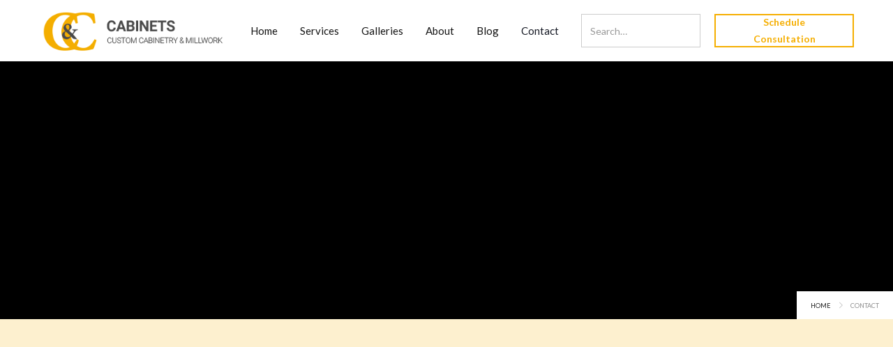

--- FILE ---
content_type: text/html
request_url: https://www.cabinetchic.com/contact-us
body_size: 10743
content:
<!DOCTYPE html><!-- Last Published: Fri Nov 21 2025 07:17:44 GMT+0000 (Coordinated Universal Time) --><html data-wf-domain="www.cabinetchic.com" data-wf-page="63c8285be123c75df980352a" data-wf-site="63c8285be123c7290980350d"><head><meta charset="utf-8"/><title>Contact C&amp;C Cabinets | Custom Cabinet Makers | Cabinet Chic Tampa</title><meta content="C &amp; C Cabinets in Tampa, FL helps you design your dream, kitchen, bath, closets, and more! For a functional and beautiful home, contact the Cabinet Chic today!" name="description"/><meta content="Contact C&amp;C Cabinets | Custom Cabinet Makers | Cabinet Chic Tampa" property="og:title"/><meta content="C &amp; C Cabinets in Tampa, FL helps you design your dream, kitchen, bath, closets, and more! For a functional and beautiful home, contact the Cabinet Chic today!" property="og:description"/><meta content="https://cdn.prod.website-files.com/60afd2855073481bf7150b52/60ed13503b1c1f2231b5c4ce_210510070_1172575359887376_315428395177631961_n.jpeg" property="og:image"/><meta content="Contact C&amp;C Cabinets | Custom Cabinet Makers | Cabinet Chic Tampa" property="twitter:title"/><meta content="C &amp; C Cabinets in Tampa, FL helps you design your dream, kitchen, bath, closets, and more! For a functional and beautiful home, contact the Cabinet Chic today!" property="twitter:description"/><meta content="https://cdn.prod.website-files.com/60afd2855073481bf7150b52/60ed13503b1c1f2231b5c4ce_210510070_1172575359887376_315428395177631961_n.jpeg" property="twitter:image"/><meta property="og:type" content="website"/><meta content="summary_large_image" name="twitter:card"/><meta content="width=device-width, initial-scale=1" name="viewport"/><link href="https://cdn.prod.website-files.com/63c8285be123c7290980350d/css/cabinet-chic.webflow.shared.7383cd1ff.css" rel="stylesheet" type="text/css"/><link href="https://fonts.googleapis.com" rel="preconnect"/><link href="https://fonts.gstatic.com" rel="preconnect" crossorigin="anonymous"/><script src="https://ajax.googleapis.com/ajax/libs/webfont/1.6.26/webfont.js" type="text/javascript"></script><script type="text/javascript">WebFont.load({  google: {    families: ["Lato:100,100italic,300,300italic,400,400italic,700,700italic,900,900italic","Montserrat:100,100italic,200,200italic,300,300italic,400,400italic,500,500italic,600,600italic,700,700italic,800,800italic,900,900italic","Noto Serif:regular,italic,700,700italic","Rochester:regular"]  }});</script><script type="text/javascript">!function(o,c){var n=c.documentElement,t=" w-mod-";n.className+=t+"js",("ontouchstart"in o||o.DocumentTouch&&c instanceof DocumentTouch)&&(n.className+=t+"touch")}(window,document);</script><link href="https://cdn.prod.website-files.com/63c8285be123c7290980350d/63c8285be123c7103980376b_Group%2057%20(1).png" rel="shortcut icon" type="image/x-icon"/><link href="https://cdn.prod.website-files.com/63c8285be123c7290980350d/63c8285be123c7e5e580376a_Group%2057.png" rel="apple-touch-icon"/><script async="" src="https://www.googletagmanager.com/gtag/js?id=UA-165329840-1"></script><script type="text/javascript">window.dataLayer = window.dataLayer || [];function gtag(){dataLayer.push(arguments);}gtag('js', new Date());gtag('config', 'UA-165329840-1', {'anonymize_ip': false});</script><!-- Finsweet Cookie Consent -->
<script async src="https://cdn.jsdelivr.net/npm/@finsweet/cookie-consent@1/fs-cc.js" fs-cc-mode="opt-in"></script>

<!-- Google tag (gtag.js) -->
<script async="" src="https://www.googletagmanager.com/gtag/js?id=G-YBEVP2ZD7Y" type="fs-cc" fs-cc-categories="analytics"></script>

<script type="fs-cc" fs-cc-categories="analytics">
  window.dataLayer = window.dataLayer || [];
  function gtag(){dataLayer.push(arguments);}
  gtag('js', new Date());

  gtag('config', 'G-YBEVP2ZD7Y');
</script></head><body><div class="back-to-top"><div id="Top" class="top"></div><a href="#Top" class="top-button w-inline-block"></a></div><div data-collapse="medium" data-animation="default" data-duration="400" data-w-id="52b687cd-87ec-417c-3faf-de06b43fdf67" data-easing="ease" data-easing2="ease" role="banner" class="nav-bar w-nav"><div class="wrapper nav-bar-wrapper"><a href="/" class="brand w-nav-brand"><img src="https://cdn.prod.website-files.com/63c8285be123c7290980350d/63c8285be123c704b38036fe_cabinet-chic-c%26c-cabinets-tampa-bay-florida.png" loading="lazy" alt="" class="image"/></a><div class="nav-bar-main"><nav role="navigation" class="nav-menu w-nav-menu"><a href="/" class="nav-link w-nav-link">Home</a><a href="/services" class="nav-link w-nav-link">Services</a><a href="/galleries" class="nav-link w-nav-link">Galleries</a><div data-hover="true" data-delay="300" class="nav-dropdown w-dropdown"><div class="nav-link nav-link-dropdown w-dropdown-toggle"><div>Gallery</div><img src="https://cdn.prod.website-files.com/63c8285be123c7290980350d/63c8285be123c7be2a80377e_mini-arrow-down-dark.svg" alt="" class="nav-link-arrow"/></div><nav class="nav-dropdown-list w-dropdown-list"><a href="/components/features" class="nav-dropdown-link w-dropdown-link">Features</a><a href="/components/team" class="nav-dropdown-link w-dropdown-link">Team</a><a href="/components/cta" class="nav-dropdown-link w-dropdown-link">Call to Action</a><a href="/components/testimonials" class="nav-dropdown-link w-dropdown-link">Testimonials</a><a href="/components/footers" class="nav-dropdown-link w-dropdown-link">Footers</a></nav></div><a href="/about" class="nav-link w-nav-link">About</a><a href="/blog" class="nav-link w-nav-link">Blog</a><a href="/contact-us" aria-current="page" class="nav-link w-nav-link w--current">Contact</a><div class="nav-bar-right"><form action="/search" class="search-2 w-form"><input class="search-input w-input" maxlength="256" name="query" placeholder="Search…" type="search" id="search" required=""/><input type="submit" class="search-button w-button" value="Search"/></form><a href="/schedule-consultation" class="button ghost w-button">Schedule Consultation</a></div></nav><div class="menu-button w-clearfix w-nav-button"><div class="menu-icon"><div class="menu-icon-line-top"></div><div class="menu-icon-line-middle"></div><div class="menu-icon-line-bottom"></div></div></div></div></div><div class="cookie-consent"><div fs-cc="banner" class="fs-cc-banner_component"><div class="fs-cc-banner_container"><div class="fs-cc-banner_text">By clicking <strong>“Accept All Cookies”</strong>, you agree to the storing of cookies on your device to enhance site navigation, analyze site usage, and assist in our marketing efforts. View our <a href="#" class="fs-cc-banner_text-link">Privacy Policy</a> for more information.</div><div class="fs-cc-banner_buttons-wrapper"><a fs-cc="open-preferences" href="#" class="fs-cc-banner_text-link">Preferences</a><a fs-cc="deny" href="#" class="fs-cc-banner_button fs-cc-button-alt w-button">Deny</a><a fs-cc="allow" href="#" class="fs-cc-banner_button w-button">Accept</a><div fs-cc="close" class="fs-cc-banner_close"><div class="fs-cc-banner_close-icon w-embed"><svg fill="currentColor" aria-hidden="true" focusable="false" viewBox="0 0 16 16">
	<path d="M9.414 8l4.293-4.293-1.414-1.414L8 6.586 3.707 2.293 2.293 3.707 6.586 8l-4.293 4.293 1.414 1.414L8 9.414l4.293 4.293 1.414-1.414L9.414 8z"></path>
</svg></div></div></div></div><div fs-cc="interaction" class="fs-cc-banner_trigger"></div></div><div fs-cc="manager" class="fs-cc-manager_component"><div fs-cc="open-preferences" class="fs-cc-manager_button"><div class="fs-cc-manager_icon w-embed"><svg viewBox="0 0 54 54" fill="none" xmlns="http://www.w3.org/2000/svg">
<g clip-path="url(#clip0)">
<path d="M52.631 30.3899C52.229 30.4443 51.8161 30.4769 51.3924 30.4769C47.5135 30.4769 44.2322 27.9344 43.1022 24.4358C42.9066 23.8382 42.4177 23.371 41.7984 23.2624C35.3553 22.0346 30.4877 16.3847 30.4877 9.5831C30.4877 6.72555 31.3461 4.07445 32.8237 1.86881C33.1714 1.34728 32.8781 0.641046 32.2588 0.521529C30.5529 0.173843 28.8036 0 27 0C12.093 0 0 12.093 0 27C0 41.907 12.093 54 27 54C40.4402 54 51.5553 44.2213 53.6415 31.3678C53.7392 30.7811 53.2068 30.303 52.631 30.3899Z" fill="#4264D1"/>
<path d="M14.8093 21.7738C16.7355 21.7738 18.297 20.2123 18.297 18.2861C18.297 16.3599 16.7355 14.7984 14.8093 14.7984C12.883 14.7984 11.3215 16.3599 11.3215 18.2861C11.3215 20.2123 12.883 21.7738 14.8093 21.7738Z" fill="#6CE2FF"/>
<path d="M16.5477 38.3215C17.9879 38.3215 19.1554 37.154 19.1554 35.7138C19.1554 34.2737 17.9879 33.1062 16.5477 33.1062C15.1075 33.1062 13.9401 34.2737 13.9401 35.7138C13.9401 37.154 15.1075 38.3215 16.5477 38.3215Z" fill="#6CE2FF"/>
<path d="M38.2129 7.06237L37.963 8.56177C37.7565 9.78953 38.4519 10.9956 39.6254 11.441L41.8419 12.2668C43.2978 12.8101 44.9167 11.9626 45.297 10.4523L46.0901 7.3014C46.5791 5.33481 44.7429 3.58551 42.8089 4.16137L40.06 4.98712C39.093 5.26961 38.3759 6.07364 38.2129 7.06237Z" fill="#6CE2FF"/>
<path d="M47.0354 16.5477L45.9815 17.0692C45.1557 17.4821 44.7972 18.4708 45.1557 19.3183L46.0032 21.2958C46.5139 22.4909 48.1111 22.7191 48.9477 21.7195L50.3058 20.0897C50.9469 19.3183 50.8056 18.1774 50.0125 17.5799L48.8608 16.7106C48.3284 16.3195 47.6221 16.2543 47.0354 16.5477Z" fill="#6CE2FF"/>
<path d="M52.2615 13.06C53.2216 13.06 53.9999 12.2816 53.9999 11.3215C53.9999 10.3614 53.2216 9.5831 52.2615 9.5831C51.3014 9.5831 50.5231 10.3614 50.5231 11.3215C50.5231 12.2816 51.3014 13.06 52.2615 13.06Z" fill="#6CE2FF"/>
<path d="M30.2704 50.7296C15.3634 50.7296 3.27042 38.6366 3.27042 23.7296C3.27042 17.1018 5.66076 11.039 9.61569 6.34528C3.73763 11.2998 0 18.7099 0 27C0 41.907 12.093 54 27 54C35.2901 54 42.7002 50.2732 47.6439 44.3952C42.9501 48.3501 36.8873 50.7296 30.2704 50.7296Z" fill="#4264D1"/>
<path d="M42.2222 10.2459C40.7662 9.70263 39.897 8.19236 40.1469 6.64951L40.4403 4.86761L40.0274 4.98713C39.0712 5.26963 38.365 6.07365 38.202 7.06238L37.9521 8.56178C37.7457 9.78955 38.4411 10.9956 39.6145 11.4411L41.831 12.2668C43.0044 12.7014 44.2648 12.2342 44.9167 11.2563L42.2222 10.2459Z" fill="#4264D1"/>
<path d="M47.8612 20.1658L46.905 17.9276C46.7203 17.5038 46.7095 17.0584 46.8181 16.6455L45.9815 17.0692C45.1557 17.4821 44.7972 18.4708 45.1557 19.3183L46.0032 21.2958C46.5139 22.491 48.1111 22.7191 48.9477 21.7195L49.2845 21.3175C48.6869 21.198 48.1328 20.8069 47.8612 20.1658Z" fill="#4264D1"/>
<path d="M16.6563 19.9268C14.7332 19.9268 13.1686 18.3622 13.1686 16.4391C13.1686 15.961 13.2664 15.4938 13.4402 15.0809C12.1907 15.6133 11.3107 16.8519 11.3107 18.2861C11.3107 20.2093 12.8753 21.7739 14.7984 21.7739C16.2435 21.7739 17.4821 20.8938 18.0036 19.6443C17.6016 19.829 17.1344 19.9268 16.6563 19.9268Z" fill="white"/>
<path d="M17.9059 36.9634C16.4608 36.9634 15.2982 35.79 15.2982 34.3557C15.2982 33.9863 15.3743 33.6386 15.5155 33.3235C14.592 33.7256 13.9401 34.6491 13.9401 35.7248C13.9401 37.1698 15.1135 38.3324 16.5477 38.3324C17.6234 38.3324 18.5469 37.6805 18.9489 36.757C18.623 36.8873 18.2753 36.9634 17.9059 36.9634Z" fill="white"/>
<path d="M33.0954 41.8093C35.0216 41.8093 36.5831 40.2477 36.5831 38.3215C36.5831 36.3953 35.0216 34.8338 33.0954 34.8338C31.1692 34.8338 29.6077 36.3953 29.6077 38.3215C29.6077 40.2477 31.1692 41.8093 33.0954 41.8093Z" fill="#6CE2FF"/>
<path d="M34.9425 39.9513C33.0193 39.9513 31.4547 38.3867 31.4547 36.4636C31.4547 35.9855 31.5525 35.5183 31.7264 35.1054C30.4769 35.6378 29.5968 36.8765 29.5968 38.3107C29.5968 40.2338 31.1614 41.7984 33.0845 41.7984C34.5296 41.7984 35.7682 40.9183 36.2898 39.6688C35.8877 39.8535 35.4314 39.9513 34.9425 39.9513Z" fill="white"/>
<path d="M27.8063 22.9281C27.9601 21.9804 27.3165 21.0874 26.3688 20.9336C25.421 20.7798 24.5281 21.4234 24.3743 22.3711C24.2205 23.3188 24.864 24.2118 25.8118 24.3656C26.7595 24.5194 27.6525 23.8758 27.8063 22.9281Z" fill="#6CE2FF"/>
<path d="M42.6785 35.6487C42.798 35.6487 42.9284 35.6161 43.0371 35.5618C43.4391 35.3553 43.602 34.8664 43.4065 34.4644L42.5373 32.726C42.3308 32.3239 41.8419 32.161 41.4399 32.3565C41.0379 32.563 40.8749 33.0519 41.0705 33.4539L41.9397 35.1924C42.0918 35.4857 42.3743 35.6487 42.6785 35.6487Z" fill="white"/>
<path d="M33.0954 30.4225C33.2149 30.4225 33.3453 30.39 33.4539 30.3356L35.1923 29.4664C35.5944 29.26 35.7573 28.771 35.5618 28.369C35.3553 27.967 34.8664 27.804 34.4644 27.9996L32.726 28.8688C32.3239 29.0753 32.161 29.5642 32.3565 29.9662C32.5087 30.2596 32.802 30.4225 33.0954 30.4225Z" fill="white"/>
<path d="M8.85515 28.2386C8.9964 28.5211 9.28976 28.6841 9.58312 28.6841C9.70263 28.6841 9.83302 28.6515 9.94167 28.5972C10.3437 28.3908 10.5067 27.9018 10.3111 27.4998L9.44187 25.7614C9.23543 25.3594 8.7465 25.1964 8.34449 25.392C7.94247 25.5984 7.7795 26.0873 7.97507 26.4894L8.85515 28.2386Z" fill="white"/>
<path d="M22.2845 41.9505L20.5461 42.8197C20.1441 43.0262 19.9811 43.5151 20.1767 43.9171C20.3179 44.1996 20.6113 44.3626 20.9046 44.3626C21.0242 44.3626 21.1545 44.33 21.2632 44.2757L23.0016 43.4064C23.4036 43.2 23.5666 42.7111 23.371 42.3091C23.1755 41.907 22.6865 41.7441 22.2845 41.9505Z" fill="white"/>
<path d="M23.2189 9.00724L22.3497 8.13802C22.0346 7.82293 21.5131 7.82293 21.198 8.13802C20.8829 8.45311 20.8829 8.97464 21.198 9.28973L22.0672 10.1589C22.2302 10.3219 22.4366 10.398 22.6431 10.398C22.8495 10.398 23.0559 10.3219 23.2189 10.1589C23.5449 9.84385 23.5449 9.32233 23.2189 9.00724Z" fill="white"/>
<path d="M19.4596 28.1626C19.1445 28.4777 19.1445 28.9992 19.4596 29.3143L20.3288 30.1835C20.4918 30.3465 20.6982 30.4226 20.9047 30.4226C21.1111 30.4226 21.3175 30.3465 21.4805 30.1835C21.7956 29.8684 21.7956 29.3469 21.4805 29.0318L20.6113 28.1626C20.2853 27.8475 19.7747 27.8475 19.4596 28.1626Z" fill="white"/>
<path d="M29.6729 47.0354V47.9046C29.6729 48.3501 30.0423 48.7195 30.4877 48.7195C30.9332 48.7195 31.3026 48.3501 31.3026 47.9046V47.0354C31.3026 46.5899 30.9332 46.2205 30.4877 46.2205C30.0423 46.2205 29.6729 46.5791 29.6729 47.0354Z" fill="white"/>
<path d="M25.8374 15.3851L26.7067 14.5159C27.0217 14.2008 27.0217 13.6793 26.7067 13.3642C26.3916 13.0491 25.87 13.0491 25.5549 13.3642L24.6857 14.2334C24.3706 14.5485 24.3706 15.07 24.6857 15.3851C24.8487 15.5481 25.0551 15.6241 25.2616 15.6241C25.468 15.6241 25.6745 15.5372 25.8374 15.3851Z" fill="white"/>
</g>
<defs>
<clipPath id="clip0">
<rect width="54" height="54" fill="white"/>
</clipPath>
</defs>
</svg></div></div><div fs-cc="interaction" class="fs-cc-manager_trigger"></div></div><div fs-cc-scroll="disable" fs-cc="preferences" class="fs-cc-prefs_component w-form"><form id="cookie-preferences" name="wf-form-Cookie-Preferences" data-name="Cookie Preferences" method="get" class="fs-cc-prefs_form" data-wf-page-id="63c8285be123c75df980352a" data-wf-element-id="d1d81604-ca82-5992-6ff6-f1477f43f6ef" data-turnstile-sitekey="0x4AAAAAAAQTptj2So4dx43e"><div fs-cc="close" class="fs-cc-prefs_close"><div class="fs-cc-prefs_close-icon w-embed"><svg fill="currentColor" aria-hidden="true" focusable="false" viewBox="0 0 16 24">
	<path d="M9.414 8l4.293-4.293-1.414-1.414L8 6.586 3.707 2.293 2.293 3.707 6.586 8l-4.293 4.293 1.414 1.414L8 9.414l4.293 4.293 1.414-1.414L9.414 8z"></path>
</svg></div></div><div class="fs-cc-prefs_content"><div class="fs-cc-prefs_space-small"><div class="fs-cc-prefs_title">Privacy Preference Center</div></div><div class="fs-cc-prefs_space-small"><div class="fs-cc-prefs_text">When you visit websites, they may store or retrieve data in your browser. This storage is often necessary for the basic functionality of the website. The storage may be used for marketing, analytics, and personalization of the site, such as storing your preferences. Privacy is important to us, so you have the option of disabling certain types of storage that may not be necessary for the basic functioning of the website. Blocking categories may impact your experience on the website.</div></div><div class="fs-cc-prefs_space-medium"><a fs-cc="deny" href="#" class="fs-cc-prefs_button fs-cc-button-alt w-button">Reject all cookies</a><a fs-cc="allow" href="#" class="fs-cc-prefs_button w-button">Allow all cookies</a></div><div class="fs-cc-prefs_space-small"><div class="fs-cc-prefs_title">Manage Consent Preferences by Category</div></div><div class="fs-cc-prefs_option"><div class="fs-cc-prefs_toggle-wrapper"><div class="fs-cc-prefs_label">Essential</div><div class="fs-cc-prefs_text"><strong>Always Active</strong></div></div><div class="fs-cc-prefs_text">These items are required to enable basic website functionality.</div></div><div class="fs-cc-prefs_option"><div class="fs-cc-prefs_toggle-wrapper"><div class="fs-cc-prefs_label">Marketing</div><label class="w-checkbox fs-cc-prefs_checkbox-field"><input type="checkbox" id="marketing" name="marketing" data-name="Marketing" fs-cc-checkbox="marketing" class="w-checkbox-input fs-cc-prefs_checkbox"/><span for="marketing" class="fs-cc-prefs_checkbox-label w-form-label">Essential</span><div class="fs-cc-prefs_toggle"></div></label></div><div class="fs-cc-prefs_text">These items are used to deliver advertising that is more relevant to you and your interests. They may also be used to limit the number of times you see an advertisement and measure the effectiveness of advertising campaigns. Advertising networks usually place them with the website operator’s permission.</div></div><div class="fs-cc-prefs_option"><div class="fs-cc-prefs_toggle-wrapper"><div class="fs-cc-prefs_label">Personalization</div><label class="w-checkbox fs-cc-prefs_checkbox-field"><input type="checkbox" id="personalization" name="personalization" data-name="Personalization" fs-cc-checkbox="personalization" class="w-checkbox-input fs-cc-prefs_checkbox"/><span for="personalization" class="fs-cc-prefs_checkbox-label w-form-label">Essential</span><div class="fs-cc-prefs_toggle"></div></label></div><div class="fs-cc-prefs_text">These items allow the website to remember choices you make (such as your user name, language, or the region you are in) and provide enhanced, more personal features. For example, a website may provide you with local weather reports or traffic news by storing data about your current location.</div></div><div class="fs-cc-prefs_option"><div class="fs-cc-prefs_toggle-wrapper"><div class="fs-cc-prefs_label">Analytics</div><label class="w-checkbox fs-cc-prefs_checkbox-field"><input type="checkbox" id="analytics" name="analytics" data-name="Analytics" fs-cc-checkbox="analytics" class="w-checkbox-input fs-cc-prefs_checkbox"/><span for="analytics" class="fs-cc-prefs_checkbox-label w-form-label">Essential</span><div class="fs-cc-prefs_toggle"></div></label></div><div class="fs-cc-prefs_text">These items help the website operator understand how its website performs, how visitors interact with the site, and whether there may be technical issues. This storage type usually doesn’t collect information that identifies a visitor.</div></div><div class="fs-cc-prefs_buttons-wrapper"><a fs-cc="submit" href="#" class="fs-cc-prefs_button w-button">Confirm my preferences and close</a></div><input type="submit" data-wait="Please wait..." class="fs-cc-prefs_submit-hide w-button" value="Submit"/><div class="w-embed"><style>
/* smooth scrolling on iOS devices */
.fs-cc-prefs_content{-webkit-overflow-scrolling: touch}
</style></div></div></form><div class="w-form-done"></div><div class="w-form-fail"></div><div fs-cc="close" class="fs-cc-prefs_overlay"></div><div fs-cc="interaction" class="fs-cc-prefs_trigger"></div></div></div></div><div class="page-wrapper"><div class="section page-header-section"><div class="wrapper"><div class="page-intro left"><div class="mask-contaner"><h1 style="-webkit-transform:translate3d(0, 100%, 0) scale3d(1, 1, 1) rotateX(0) rotateY(0) rotateZ(0) skew(0, 0);-moz-transform:translate3d(0, 100%, 0) scale3d(1, 1, 1) rotateX(0) rotateY(0) rotateZ(0) skew(0, 0);-ms-transform:translate3d(0, 100%, 0) scale3d(1, 1, 1) rotateX(0) rotateY(0) rotateZ(0) skew(0, 0);transform:translate3d(0, 100%, 0) scale3d(1, 1, 1) rotateX(0) rotateY(0) rotateZ(0) skew(0, 0)" class="page-heading">Contact Us</h1></div><div style="width:0PX" class="divider hero-divider"></div></div></div><div class="breadcrumbs"><a href="/" class="link-dark">Home</a><img src="https://cdn.prod.website-files.com/63c8285be123c7290980350d/63c8285be123c756198035b6_right-icon.svg" alt="" class="breadcrumbs-arrow"/><div class="text-light-grey">Contact</div></div><div data-w-id="3e8b5a98-9d43-c22b-501b-4c8a3e5dc85b" class="bg-image _2 contact-page"></div></div><div class="section-3 grey-4"><div class="main-container narrow"><div class="w-layout-grid grid-thirds mt-40"><div data-w-id="79eaa1aa-2e61-b686-b510-296680671263" style="-webkit-transform:translate3d(0, 28PX, 0) scale3d(1, 1, 1) rotateX(-10DEG) rotateY(0) rotateZ(0) skew(0, 0);-moz-transform:translate3d(0, 28PX, 0) scale3d(1, 1, 1) rotateX(-10DEG) rotateY(0) rotateZ(0) skew(0, 0);-ms-transform:translate3d(0, 28PX, 0) scale3d(1, 1, 1) rotateX(-10DEG) rotateY(0) rotateZ(0) skew(0, 0);transform:translate3d(0, 28PX, 0) scale3d(1, 1, 1) rotateX(-10DEG) rotateY(0) rotateZ(0) skew(0, 0);transform-style:preserve-3d;opacity:0" class="justify-content-left"><h2><strong><em class="italic-text-3 small">Office Hours</em></strong></h2><div><strong class="bold-text"></strong>9:00 AM – 5:00 PM<br/>Monday – Friday<br/>‍<br/></div><div><a href="/faqs" class="link"><strong>Frequently Asked Questions</strong></a></div></div><div data-w-id="79eaa1aa-2e61-b686-b510-29668067127c" style="-webkit-transform:translate3d(0, 28PX, 0) scale3d(1, 1, 1) rotateX(-10DEG) rotateY(0) rotateZ(0) skew(0, 0);-moz-transform:translate3d(0, 28PX, 0) scale3d(1, 1, 1) rotateX(-10DEG) rotateY(0) rotateZ(0) skew(0, 0);-ms-transform:translate3d(0, 28PX, 0) scale3d(1, 1, 1) rotateX(-10DEG) rotateY(0) rotateZ(0) skew(0, 0);transform:translate3d(0, 28PX, 0) scale3d(1, 1, 1) rotateX(-10DEG) rotateY(0) rotateZ(0) skew(0, 0);transform-style:preserve-3d;opacity:0" class="justify-content-left"><h2><strong><em class="italic-text-3 small">Get in Touch</em></strong></h2><a href="mailto:design@cabinetchic.com?subject=Hello%20C%20%26%20C%20Cabinets" class="text-white-2 hover-link black">design@cabinetchic.com</a><a href="tel:(813)876-6780" class="text-white-2 hover-link black">(813) 876-6780</a><div><br/>P. O. Box 274005<br/>Tampa, FL 33688</div></div><div data-w-id="79eaa1aa-2e61-b686-b510-296680671274" style="-webkit-transform:translate3d(0, 28PX, 0) scale3d(1, 1, 1) rotateX(-10DEG) rotateY(0) rotateZ(0) skew(0, 0);-moz-transform:translate3d(0, 28PX, 0) scale3d(1, 1, 1) rotateX(-10DEG) rotateY(0) rotateZ(0) skew(0, 0);-ms-transform:translate3d(0, 28PX, 0) scale3d(1, 1, 1) rotateX(-10DEG) rotateY(0) rotateZ(0) skew(0, 0);transform:translate3d(0, 28PX, 0) scale3d(1, 1, 1) rotateX(-10DEG) rotateY(0) rotateZ(0) skew(0, 0);transform-style:preserve-3d;opacity:0" class="justify-content-left"><h2><strong><em class="italic-text-3 small">Manufacturing Facility</em></strong></h2><div><a href="/schedule-consultation" class="link"><strong>By Appointment Only</strong></a><br/>10311 Woodberry Rd. <br/>Tampa, FL 33619</div></div></div></div></div><div class="section"><div class="wrapper"><div class="intro"><div class="title">Contact Us</div><div class="text-block-16"><strong><em>&quot;C+C Cabinets is fantastic, and I cannot say enough about Miriam and her team!...Miriam and the team all genuinely care about what you think and want you to love the final product. They deliver a high quality product in a timely manner, and they somehow make it pleasant and fun along the way! C+C Cabinets is worth every penny and any wait you may be debating. I am a perfectionist and could not be more pleased! Highly recommend!&quot;</em></strong><br/><br/><em>-Jessica B.<br/><br/><br/> </em></div><div class="divider color-2 no-margin-bottom"></div></div><div class="intro"><div class="title">Contact Us</div><div class="icon-wrapper dark-bg blue"><img src="https://cdn.prod.website-files.com/63c8285be123c7290980350d/63c8285be123c7499f803770_cabinet-chic-butterfly.png" alt="C &amp; C Cabinets Butterfly Transform Your Home"/></div><h2><strong><em>Send a Message</em></strong> to the Cabinet Chic!</h2><div>At C&amp;C Cabinets we listen and respond to our customer’s needs. We’re here to design your dream! Please fill out our contact form and we will respond as soon as possible.</div><div class="divider color-2 no-margin-bottom"></div></div><div class="contact-v2 w-form"><form id="wf-form-Contact-Form" name="wf-form-Contact-Form" data-name="Contact Form" redirect="/thank-you-friend" data-redirect="/thank-you-friend" method="get" class="contact-v2-form" data-wf-page-id="63c8285be123c75df980352a" data-wf-element-id="6ff1d45d-b2d3-3275-5478-e8f208e3f128" data-turnstile-sitekey="0x4AAAAAAAQTptj2So4dx43e"><div class="side-input-wrapper-50"></div><div class="side-input-wrapper-50"></div><div class="form-columns w-row"><div class="w-col w-col-6"><label for="Name">Your Name</label><input class="input w-input" maxlength="256" name="Name" data-name="Name" placeholder="" type="text" id="Name" required=""/></div><div class="w-col w-col-6"><label for="Email">Email Address</label><input class="input w-input" maxlength="256" name="Email" data-name="Email" placeholder="" type="email" id="Email" required=""/></div></div><label for="Phone">Phone Number</label><input class="input w-input" maxlength="256" name="Phone" data-name="Phone" placeholder="" type="tel" id="Phone"/><label for="how-did-you-hear-about-us">How did you hear about us?</label><input class="input w-input" maxlength="256" name="how-did-you-hear-about-us" data-name="how did you hear about us?" placeholder="" type="text" id="how-did-you-hear-about-us"/><label for="Describe-your-project">Describe your project &amp; a good time to meet...</label><textarea id="Describe-your-project" name="Describe-your-project" required="" maxlength="5000" data-name="Describe your project" placeholder="I would like to..." class="input text-area w-input"></textarea><input type="submit" data-wait="Please wait..." class="button full-width w-button" value="Submit Message"/></form><div class="form-success w-form-done"><div>Thank you! Your submission has been received!</div></div><div class="form-error w-form-fail"><div>Oops! Something went wrong while submitting the form.</div></div></div></div></div><div id="Pricing" class="section no-padding hide"><div class="full-size-map w-widget w-widget-map" data-widget-style="roadmap" data-widget-latlng="27.9516379,-82.3289659" data-enable-scroll="true" role="" title="" data-enable-touch="true" data-widget-zoom="12" data-widget-tooltip=""></div></div><div class="section no-padding-side no-padding-bottom"><div class="wrapper side-paddings"><div class="intro"><div class="title">Follow Us</div><h2>We’re on Instagram</h2><div class="divider no-margin-bottom"></div></div></div><div class="instagram"><a href="https://www.instagram.com/p/CRPGXkasHqW/" target="_blank" class="instagram-photo-link w-inline-block"><div class="instagram-hover-icon"></div><img src="https://cdn.prod.website-files.com/63c8285be123c7290980350d/63c8285be123c72a89803731_217109824_554599235718224_7390661828443891386_n.jpeg" sizes="(max-width: 1080px) 100vw, 1080px" srcset="https://cdn.prod.website-files.com/63c8285be123c7290980350d/63c8285be123c72a89803731_217109824_554599235718224_7390661828443891386_n-p-500.jpeg 500w, https://cdn.prod.website-files.com/63c8285be123c7290980350d/63c8285be123c72a89803731_217109824_554599235718224_7390661828443891386_n-p-800.jpeg 800w, https://cdn.prod.website-files.com/63c8285be123c7290980350d/63c8285be123c72a89803731_217109824_554599235718224_7390661828443891386_n.jpeg 1080w" alt="" class="instagram-photo"/><div class="overlay"></div></a><a href="https://www.instagram.com/p/CRHCgy1MY7G/" target="_blank" class="instagram-photo-link w-inline-block"><div class="instagram-hover-icon"></div><img src="https://cdn.prod.website-files.com/63c8285be123c7290980350d/63c8285be123c7cc7a803733_213273519_875389953058405_4268856846793219785_n.jpeg" alt="" class="instagram-photo"/><div class="overlay"></div></a><a href="https://www.instagram.com/p/CRB8U6nsot0/" target="_blank" class="instagram-photo-link w-inline-block"><div class="instagram-hover-icon"></div><img src="https://cdn.prod.website-files.com/63c8285be123c7290980350d/63c8285be123c755ee80372e_211872938_531625951614457_1336473875119116964_n.jpeg" alt="" class="instagram-photo"/><div class="overlay"></div></a><a href="https://www.instagram.com/p/CQ9DfFUsIJV/" target="_blank" class="instagram-photo-link w-inline-block"><div class="instagram-hover-icon"></div><img src="https://cdn.prod.website-files.com/63c8285be123c7290980350d/63c8285be123c7bca4803730_210510070_1172575359887376_315428395177631961_n.jpeg" sizes="(max-width: 1080px) 100vw, 1080px" srcset="https://cdn.prod.website-files.com/63c8285be123c7290980350d/63c8285be123c7bca4803730_210510070_1172575359887376_315428395177631961_n-p-500.jpeg 500w, https://cdn.prod.website-files.com/63c8285be123c7290980350d/63c8285be123c7bca4803730_210510070_1172575359887376_315428395177631961_n-p-800.jpeg 800w, https://cdn.prod.website-files.com/63c8285be123c7290980350d/63c8285be123c7bca4803730_210510070_1172575359887376_315428395177631961_n.jpeg 1080w" alt="custom closet design inspiration cabinet chic" class="instagram-photo"/><div class="overlay"></div></a><a href="https://www.instagram.com/p/CQ6E0e0Mju9/" target="_blank" class="instagram-photo-link w-inline-block"><div class="instagram-hover-icon"></div><img src="https://cdn.prod.website-files.com/63c8285be123c7290980350d/63c8285be123c773b5803732_210260246_970153137070879_5398922907214193167_n.jpeg" alt="" class="instagram-photo"/><div class="overlay"></div></a><a href="https://www.instagram.com/p/CQwBNPnMPRe/" target="_blank" class="instagram-photo-link w-inline-block"><div class="instagram-hover-icon"></div><img src="https://cdn.prod.website-files.com/63c8285be123c7290980350d/63c8285be123c72c8480372f_209250151_2902578279983865_1256926247953250841_n.jpeg" sizes="(max-width: 1080px) 100vw, 1080px" srcset="https://cdn.prod.website-files.com/63c8285be123c7290980350d/63c8285be123c72c8480372f_209250151_2902578279983865_1256926247953250841_n-p-500.jpeg 500w, https://cdn.prod.website-files.com/63c8285be123c7290980350d/63c8285be123c72c8480372f_209250151_2902578279983865_1256926247953250841_n-p-800.jpeg 800w, https://cdn.prod.website-files.com/63c8285be123c7290980350d/63c8285be123c72c8480372f_209250151_2902578279983865_1256926247953250841_n.jpeg 1080w" alt="" class="instagram-photo"/><div class="overlay"></div></a><a href="https://www.instagram.com/p/CQrJUreskVa/" target="_blank" class="instagram-photo-link w-inline-block"><div class="instagram-hover-icon"></div><img src="https://cdn.prod.website-files.com/63c8285be123c7290980350d/63c8285be123c7c50780372d_209800503_126010806247402_8207588409472359945_n.jpeg" alt="" class="instagram-photo"/><div class="overlay"></div></a><a href="https://www.instagram.com/p/CQi-1h3sssH/" target="_blank" class="instagram-photo-link w-inline-block"><div class="instagram-hover-icon"></div><img src="https://cdn.prod.website-files.com/63c8285be123c7290980350d/63c8285be123c757c880372c_208256724_2816805808650184_5544726162077494528_n.jpeg" alt="" class="instagram-photo"/><div class="overlay"></div></a></div></div><div class="section footer-section"><div class="wrapper side-paddings"><div class="footer-v2"><div class="footer-v2-first-column"><div class="social-buttons"><a href="https://www.instagram.com/thecabinetchic/" target="_blank" class="social-button w-inline-block"><img src="https://cdn.prod.website-files.com/63c8285be123c7290980350d/63c8285be123c76d7d8035b5_instagram-icon.svg" alt=""/></a><a href="https://www.facebook.com/CC-Cabinets-125807330840733/" target="_blank" class="social-button w-inline-block"><img src="https://cdn.prod.website-files.com/63c8285be123c7290980350d/63c8285be123c723228035b0_facebook-icon.svg" alt=""/></a><a href="https://twitter.com/cccabinetstampa" target="_blank" class="social-button w-inline-block"><img src="https://cdn.prod.website-files.com/63c8285be123c7290980350d/63c8285be123c72d338035e3_twitter-icon.svg" alt=""/></a></div></div><div class="footer-v2-column"><p class="paragraph-small text-grey footer-text">P. O. Box 274005<br/>Tampa, FL 33688</p><a href="https://www.google.com/maps/dir//10311+Woodberry+Rd,+Tampa,+FL+33619/@27.9516379,-82.3311546,17z/data=!4m9!4m8!1m0!1m5!1m1!1s0x88c2cef156445bf7:0x5bb811dfdc3c90db!2m2!1d-82.3289659!2d27.9516379!3e0" target="_blank" class="link w-inline-block"><div>Get Directions</div><div class="link-underline"></div></a></div><div class="footer-v2-column"><a href="mailto:design@cabinetchic.com" class="link-grey link-block">info@cabinetchic.com</a><a href="tel:(813)876-6780" class="link-grey link-block">(813) 876-6780</a></div><div class="footer-v2-nav"><a href="/" class="footer-v2-nav-link">Home</a><a href="/services" class="footer-v2-nav-link">SERVICES</a><a href="/galleries" class="footer-v2-nav-link">GALLERIES</a><a href="/about" class="footer-v2-nav-link">About</a><a href="/faqs" class="footer-v2-nav-link">FAQ&#x27;s</a><a href="/blog" class="footer-v2-nav-link">BLOG</a><a href="/contact-us" aria-current="page" class="footer-v2-nav-link w--current">Contact</a><a href="/schedule-consultation" class="footer-v2-nav-link">Schedule Consultation</a><a href="/why" class="footer-v2-nav-link">Why C&amp;C?</a><a href="https://g.page/r/CWcaWfj5Be4QEBM/review" target="_blank" class="footer-v2-nav-link">Review Us</a><a href="/about/privacy-policy" class="footer-v2-nav-link">Privacy Policy</a><a href="/about/accessibility" class="footer-v2-nav-link">Accessibility</a><a href="/testimonials" class="footer-v2-nav-link">Testimonials</a></div></div><div class="footer-bottom"><div class="footer-bottom-left"><div>Website by  <a href="https://allday.io" target="_blank" class="link-dark">AllDay.io</a></div><div>  with <a href="https://www.gocharisma.com/" target="_blank" class="link-dark">goCharisma.com</a></div></div></div></div></div></div><script src="https://d3e54v103j8qbb.cloudfront.net/js/jquery-3.5.1.min.dc5e7f18c8.js?site=63c8285be123c7290980350d" type="text/javascript" integrity="sha256-9/aliU8dGd2tb6OSsuzixeV4y/faTqgFtohetphbbj0=" crossorigin="anonymous"></script><script src="https://cdn.prod.website-files.com/63c8285be123c7290980350d/js/webflow.schunk.36b8fb49256177c8.js" type="text/javascript"></script><script src="https://cdn.prod.website-files.com/63c8285be123c7290980350d/js/webflow.schunk.f4399ca026295c31.js" type="text/javascript"></script><script src="https://cdn.prod.website-files.com/63c8285be123c7290980350d/js/webflow.8617d7be.2dd1ce4d5c66d830.js" type="text/javascript"></script></body></html>

--- FILE ---
content_type: text/css
request_url: https://cdn.prod.website-files.com/63c8285be123c7290980350d/css/cabinet-chic.webflow.shared.7383cd1ff.css
body_size: 36498
content:
html {
  -webkit-text-size-adjust: 100%;
  -ms-text-size-adjust: 100%;
  font-family: sans-serif;
}

body {
  margin: 0;
}

article, aside, details, figcaption, figure, footer, header, hgroup, main, menu, nav, section, summary {
  display: block;
}

audio, canvas, progress, video {
  vertical-align: baseline;
  display: inline-block;
}

audio:not([controls]) {
  height: 0;
  display: none;
}

[hidden], template {
  display: none;
}

a {
  background-color: #0000;
}

a:active, a:hover {
  outline: 0;
}

abbr[title] {
  border-bottom: 1px dotted;
}

b, strong {
  font-weight: bold;
}

dfn {
  font-style: italic;
}

h1 {
  margin: .67em 0;
  font-size: 2em;
}

mark {
  color: #000;
  background: #ff0;
}

small {
  font-size: 80%;
}

sub, sup {
  vertical-align: baseline;
  font-size: 75%;
  line-height: 0;
  position: relative;
}

sup {
  top: -.5em;
}

sub {
  bottom: -.25em;
}

img {
  border: 0;
}

svg:not(:root) {
  overflow: hidden;
}

hr {
  box-sizing: content-box;
  height: 0;
}

pre {
  overflow: auto;
}

code, kbd, pre, samp {
  font-family: monospace;
  font-size: 1em;
}

button, input, optgroup, select, textarea {
  color: inherit;
  font: inherit;
  margin: 0;
}

button {
  overflow: visible;
}

button, select {
  text-transform: none;
}

button, html input[type="button"], input[type="reset"] {
  -webkit-appearance: button;
  cursor: pointer;
}

button[disabled], html input[disabled] {
  cursor: default;
}

button::-moz-focus-inner, input::-moz-focus-inner {
  border: 0;
  padding: 0;
}

input {
  line-height: normal;
}

input[type="checkbox"], input[type="radio"] {
  box-sizing: border-box;
  padding: 0;
}

input[type="number"]::-webkit-inner-spin-button, input[type="number"]::-webkit-outer-spin-button {
  height: auto;
}

input[type="search"] {
  -webkit-appearance: none;
}

input[type="search"]::-webkit-search-cancel-button, input[type="search"]::-webkit-search-decoration {
  -webkit-appearance: none;
}

legend {
  border: 0;
  padding: 0;
}

textarea {
  overflow: auto;
}

optgroup {
  font-weight: bold;
}

table {
  border-collapse: collapse;
  border-spacing: 0;
}

td, th {
  padding: 0;
}

@font-face {
  font-family: webflow-icons;
  src: url("[data-uri]") format("truetype");
  font-weight: normal;
  font-style: normal;
}

[class^="w-icon-"], [class*=" w-icon-"] {
  speak: none;
  font-variant: normal;
  text-transform: none;
  -webkit-font-smoothing: antialiased;
  -moz-osx-font-smoothing: grayscale;
  font-style: normal;
  font-weight: normal;
  line-height: 1;
  font-family: webflow-icons !important;
}

.w-icon-slider-right:before {
  content: "";
}

.w-icon-slider-left:before {
  content: "";
}

.w-icon-nav-menu:before {
  content: "";
}

.w-icon-arrow-down:before, .w-icon-dropdown-toggle:before {
  content: "";
}

.w-icon-file-upload-remove:before {
  content: "";
}

.w-icon-file-upload-icon:before {
  content: "";
}

* {
  box-sizing: border-box;
}

html {
  height: 100%;
}

body {
  color: #333;
  background-color: #fff;
  min-height: 100%;
  margin: 0;
  font-family: Arial, sans-serif;
  font-size: 14px;
  line-height: 20px;
}

img {
  vertical-align: middle;
  max-width: 100%;
  display: inline-block;
}

html.w-mod-touch * {
  background-attachment: scroll !important;
}

.w-block {
  display: block;
}

.w-inline-block {
  max-width: 100%;
  display: inline-block;
}

.w-clearfix:before, .w-clearfix:after {
  content: " ";
  grid-area: 1 / 1 / 2 / 2;
  display: table;
}

.w-clearfix:after {
  clear: both;
}

.w-hidden {
  display: none;
}

.w-button {
  color: #fff;
  line-height: inherit;
  cursor: pointer;
  background-color: #3898ec;
  border: 0;
  border-radius: 0;
  padding: 9px 15px;
  text-decoration: none;
  display: inline-block;
}

input.w-button {
  -webkit-appearance: button;
}

html[data-w-dynpage] [data-w-cloak] {
  color: #0000 !important;
}

.w-code-block {
  margin: unset;
}

pre.w-code-block code {
  all: inherit;
}

.w-optimization {
  display: contents;
}

.w-webflow-badge, .w-webflow-badge > img {
  box-sizing: unset;
  width: unset;
  height: unset;
  max-height: unset;
  max-width: unset;
  min-height: unset;
  min-width: unset;
  margin: unset;
  padding: unset;
  float: unset;
  clear: unset;
  border: unset;
  border-radius: unset;
  background: unset;
  background-image: unset;
  background-position: unset;
  background-size: unset;
  background-repeat: unset;
  background-origin: unset;
  background-clip: unset;
  background-attachment: unset;
  background-color: unset;
  box-shadow: unset;
  transform: unset;
  direction: unset;
  font-family: unset;
  font-weight: unset;
  color: unset;
  font-size: unset;
  line-height: unset;
  font-style: unset;
  font-variant: unset;
  text-align: unset;
  letter-spacing: unset;
  -webkit-text-decoration: unset;
  text-decoration: unset;
  text-indent: unset;
  text-transform: unset;
  list-style-type: unset;
  text-shadow: unset;
  vertical-align: unset;
  cursor: unset;
  white-space: unset;
  word-break: unset;
  word-spacing: unset;
  word-wrap: unset;
  transition: unset;
}

.w-webflow-badge {
  white-space: nowrap;
  cursor: pointer;
  box-shadow: 0 0 0 1px #0000001a, 0 1px 3px #0000001a;
  visibility: visible !important;
  opacity: 1 !important;
  z-index: 2147483647 !important;
  color: #aaadb0 !important;
  overflow: unset !important;
  background-color: #fff !important;
  border-radius: 3px !important;
  width: auto !important;
  height: auto !important;
  margin: 0 !important;
  padding: 6px !important;
  font-size: 12px !important;
  line-height: 14px !important;
  text-decoration: none !important;
  display: inline-block !important;
  position: fixed !important;
  inset: auto 12px 12px auto !important;
  transform: none !important;
}

.w-webflow-badge > img {
  position: unset;
  visibility: unset !important;
  opacity: 1 !important;
  vertical-align: middle !important;
  display: inline-block !important;
}

h1, h2, h3, h4, h5, h6 {
  margin-bottom: 10px;
  font-weight: bold;
}

h1 {
  margin-top: 20px;
  font-size: 38px;
  line-height: 44px;
}

h2 {
  margin-top: 20px;
  font-size: 32px;
  line-height: 36px;
}

h3 {
  margin-top: 20px;
  font-size: 24px;
  line-height: 30px;
}

h4 {
  margin-top: 10px;
  font-size: 18px;
  line-height: 24px;
}

h5 {
  margin-top: 10px;
  font-size: 14px;
  line-height: 20px;
}

h6 {
  margin-top: 10px;
  font-size: 12px;
  line-height: 18px;
}

p {
  margin-top: 0;
  margin-bottom: 10px;
}

blockquote {
  border-left: 5px solid #e2e2e2;
  margin: 0 0 10px;
  padding: 10px 20px;
  font-size: 18px;
  line-height: 22px;
}

figure {
  margin: 0 0 10px;
}

figcaption {
  text-align: center;
  margin-top: 5px;
}

ul, ol {
  margin-top: 0;
  margin-bottom: 10px;
  padding-left: 40px;
}

.w-list-unstyled {
  padding-left: 0;
  list-style: none;
}

.w-embed:before, .w-embed:after {
  content: " ";
  grid-area: 1 / 1 / 2 / 2;
  display: table;
}

.w-embed:after {
  clear: both;
}

.w-video {
  width: 100%;
  padding: 0;
  position: relative;
}

.w-video iframe, .w-video object, .w-video embed {
  border: none;
  width: 100%;
  height: 100%;
  position: absolute;
  top: 0;
  left: 0;
}

fieldset {
  border: 0;
  margin: 0;
  padding: 0;
}

button, [type="button"], [type="reset"] {
  cursor: pointer;
  -webkit-appearance: button;
  border: 0;
}

.w-form {
  margin: 0 0 15px;
}

.w-form-done {
  text-align: center;
  background-color: #ddd;
  padding: 20px;
  display: none;
}

.w-form-fail {
  background-color: #ffdede;
  margin-top: 10px;
  padding: 10px;
  display: none;
}

label {
  margin-bottom: 5px;
  font-weight: bold;
  display: block;
}

.w-input, .w-select {
  color: #333;
  vertical-align: middle;
  background-color: #fff;
  border: 1px solid #ccc;
  width: 100%;
  height: 38px;
  margin-bottom: 10px;
  padding: 8px 12px;
  font-size: 14px;
  line-height: 1.42857;
  display: block;
}

.w-input::placeholder, .w-select::placeholder {
  color: #999;
}

.w-input:focus, .w-select:focus {
  border-color: #3898ec;
  outline: 0;
}

.w-input[disabled], .w-select[disabled], .w-input[readonly], .w-select[readonly], fieldset[disabled] .w-input, fieldset[disabled] .w-select {
  cursor: not-allowed;
}

.w-input[disabled]:not(.w-input-disabled), .w-select[disabled]:not(.w-input-disabled), .w-input[readonly], .w-select[readonly], fieldset[disabled]:not(.w-input-disabled) .w-input, fieldset[disabled]:not(.w-input-disabled) .w-select {
  background-color: #eee;
}

textarea.w-input, textarea.w-select {
  height: auto;
}

.w-select {
  background-color: #f3f3f3;
}

.w-select[multiple] {
  height: auto;
}

.w-form-label {
  cursor: pointer;
  margin-bottom: 0;
  font-weight: normal;
  display: inline-block;
}

.w-radio {
  margin-bottom: 5px;
  padding-left: 20px;
  display: block;
}

.w-radio:before, .w-radio:after {
  content: " ";
  grid-area: 1 / 1 / 2 / 2;
  display: table;
}

.w-radio:after {
  clear: both;
}

.w-radio-input {
  float: left;
  margin: 3px 0 0 -20px;
  line-height: normal;
}

.w-file-upload {
  margin-bottom: 10px;
  display: block;
}

.w-file-upload-input {
  opacity: 0;
  z-index: -100;
  width: .1px;
  height: .1px;
  position: absolute;
  overflow: hidden;
}

.w-file-upload-default, .w-file-upload-uploading, .w-file-upload-success {
  color: #333;
  display: inline-block;
}

.w-file-upload-error {
  margin-top: 10px;
  display: block;
}

.w-file-upload-default.w-hidden, .w-file-upload-uploading.w-hidden, .w-file-upload-error.w-hidden, .w-file-upload-success.w-hidden {
  display: none;
}

.w-file-upload-uploading-btn {
  cursor: pointer;
  background-color: #fafafa;
  border: 1px solid #ccc;
  margin: 0;
  padding: 8px 12px;
  font-size: 14px;
  font-weight: normal;
  display: flex;
}

.w-file-upload-file {
  background-color: #fafafa;
  border: 1px solid #ccc;
  flex-grow: 1;
  justify-content: space-between;
  margin: 0;
  padding: 8px 9px 8px 11px;
  display: flex;
}

.w-file-upload-file-name {
  font-size: 14px;
  font-weight: normal;
  display: block;
}

.w-file-remove-link {
  cursor: pointer;
  width: auto;
  height: auto;
  margin-top: 3px;
  margin-left: 10px;
  padding: 3px;
  display: block;
}

.w-icon-file-upload-remove {
  margin: auto;
  font-size: 10px;
}

.w-file-upload-error-msg {
  color: #ea384c;
  padding: 2px 0;
  display: inline-block;
}

.w-file-upload-info {
  padding: 0 12px;
  line-height: 38px;
  display: inline-block;
}

.w-file-upload-label {
  cursor: pointer;
  background-color: #fafafa;
  border: 1px solid #ccc;
  margin: 0;
  padding: 8px 12px;
  font-size: 14px;
  font-weight: normal;
  display: inline-block;
}

.w-icon-file-upload-icon, .w-icon-file-upload-uploading {
  width: 20px;
  margin-right: 8px;
  display: inline-block;
}

.w-icon-file-upload-uploading {
  height: 20px;
}

.w-container {
  max-width: 940px;
  margin-left: auto;
  margin-right: auto;
}

.w-container:before, .w-container:after {
  content: " ";
  grid-area: 1 / 1 / 2 / 2;
  display: table;
}

.w-container:after {
  clear: both;
}

.w-container .w-row {
  margin-left: -10px;
  margin-right: -10px;
}

.w-row:before, .w-row:after {
  content: " ";
  grid-area: 1 / 1 / 2 / 2;
  display: table;
}

.w-row:after {
  clear: both;
}

.w-row .w-row {
  margin-left: 0;
  margin-right: 0;
}

.w-col {
  float: left;
  width: 100%;
  min-height: 1px;
  padding-left: 10px;
  padding-right: 10px;
  position: relative;
}

.w-col .w-col {
  padding-left: 0;
  padding-right: 0;
}

.w-col-1 {
  width: 8.33333%;
}

.w-col-2 {
  width: 16.6667%;
}

.w-col-3 {
  width: 25%;
}

.w-col-4 {
  width: 33.3333%;
}

.w-col-5 {
  width: 41.6667%;
}

.w-col-6 {
  width: 50%;
}

.w-col-7 {
  width: 58.3333%;
}

.w-col-8 {
  width: 66.6667%;
}

.w-col-9 {
  width: 75%;
}

.w-col-10 {
  width: 83.3333%;
}

.w-col-11 {
  width: 91.6667%;
}

.w-col-12 {
  width: 100%;
}

.w-hidden-main {
  display: none !important;
}

@media screen and (max-width: 991px) {
  .w-container {
    max-width: 728px;
  }

  .w-hidden-main {
    display: inherit !important;
  }

  .w-hidden-medium {
    display: none !important;
  }

  .w-col-medium-1 {
    width: 8.33333%;
  }

  .w-col-medium-2 {
    width: 16.6667%;
  }

  .w-col-medium-3 {
    width: 25%;
  }

  .w-col-medium-4 {
    width: 33.3333%;
  }

  .w-col-medium-5 {
    width: 41.6667%;
  }

  .w-col-medium-6 {
    width: 50%;
  }

  .w-col-medium-7 {
    width: 58.3333%;
  }

  .w-col-medium-8 {
    width: 66.6667%;
  }

  .w-col-medium-9 {
    width: 75%;
  }

  .w-col-medium-10 {
    width: 83.3333%;
  }

  .w-col-medium-11 {
    width: 91.6667%;
  }

  .w-col-medium-12 {
    width: 100%;
  }

  .w-col-stack {
    width: 100%;
    left: auto;
    right: auto;
  }
}

@media screen and (max-width: 767px) {
  .w-hidden-main, .w-hidden-medium {
    display: inherit !important;
  }

  .w-hidden-small {
    display: none !important;
  }

  .w-row, .w-container .w-row {
    margin-left: 0;
    margin-right: 0;
  }

  .w-col {
    width: 100%;
    left: auto;
    right: auto;
  }

  .w-col-small-1 {
    width: 8.33333%;
  }

  .w-col-small-2 {
    width: 16.6667%;
  }

  .w-col-small-3 {
    width: 25%;
  }

  .w-col-small-4 {
    width: 33.3333%;
  }

  .w-col-small-5 {
    width: 41.6667%;
  }

  .w-col-small-6 {
    width: 50%;
  }

  .w-col-small-7 {
    width: 58.3333%;
  }

  .w-col-small-8 {
    width: 66.6667%;
  }

  .w-col-small-9 {
    width: 75%;
  }

  .w-col-small-10 {
    width: 83.3333%;
  }

  .w-col-small-11 {
    width: 91.6667%;
  }

  .w-col-small-12 {
    width: 100%;
  }
}

@media screen and (max-width: 479px) {
  .w-container {
    max-width: none;
  }

  .w-hidden-main, .w-hidden-medium, .w-hidden-small {
    display: inherit !important;
  }

  .w-hidden-tiny {
    display: none !important;
  }

  .w-col {
    width: 100%;
  }

  .w-col-tiny-1 {
    width: 8.33333%;
  }

  .w-col-tiny-2 {
    width: 16.6667%;
  }

  .w-col-tiny-3 {
    width: 25%;
  }

  .w-col-tiny-4 {
    width: 33.3333%;
  }

  .w-col-tiny-5 {
    width: 41.6667%;
  }

  .w-col-tiny-6 {
    width: 50%;
  }

  .w-col-tiny-7 {
    width: 58.3333%;
  }

  .w-col-tiny-8 {
    width: 66.6667%;
  }

  .w-col-tiny-9 {
    width: 75%;
  }

  .w-col-tiny-10 {
    width: 83.3333%;
  }

  .w-col-tiny-11 {
    width: 91.6667%;
  }

  .w-col-tiny-12 {
    width: 100%;
  }
}

.w-widget {
  position: relative;
}

.w-widget-map {
  width: 100%;
  height: 400px;
}

.w-widget-map label {
  width: auto;
  display: inline;
}

.w-widget-map img {
  max-width: inherit;
}

.w-widget-map .gm-style-iw {
  text-align: center;
}

.w-widget-map .gm-style-iw > button {
  display: none !important;
}

.w-widget-twitter {
  overflow: hidden;
}

.w-widget-twitter-count-shim {
  vertical-align: top;
  text-align: center;
  background: #fff;
  border: 1px solid #758696;
  border-radius: 3px;
  width: 28px;
  height: 20px;
  display: inline-block;
  position: relative;
}

.w-widget-twitter-count-shim * {
  pointer-events: none;
  -webkit-user-select: none;
  user-select: none;
}

.w-widget-twitter-count-shim .w-widget-twitter-count-inner {
  text-align: center;
  color: #999;
  font-family: serif;
  font-size: 15px;
  line-height: 12px;
  position: relative;
}

.w-widget-twitter-count-shim .w-widget-twitter-count-clear {
  display: block;
  position: relative;
}

.w-widget-twitter-count-shim.w--large {
  width: 36px;
  height: 28px;
}

.w-widget-twitter-count-shim.w--large .w-widget-twitter-count-inner {
  font-size: 18px;
  line-height: 18px;
}

.w-widget-twitter-count-shim:not(.w--vertical) {
  margin-left: 5px;
  margin-right: 8px;
}

.w-widget-twitter-count-shim:not(.w--vertical).w--large {
  margin-left: 6px;
}

.w-widget-twitter-count-shim:not(.w--vertical):before, .w-widget-twitter-count-shim:not(.w--vertical):after {
  content: " ";
  pointer-events: none;
  border: solid #0000;
  width: 0;
  height: 0;
  position: absolute;
  top: 50%;
  left: 0;
}

.w-widget-twitter-count-shim:not(.w--vertical):before {
  border-width: 4px;
  border-color: #75869600 #5d6c7b #75869600 #75869600;
  margin-top: -4px;
  margin-left: -9px;
}

.w-widget-twitter-count-shim:not(.w--vertical).w--large:before {
  border-width: 5px;
  margin-top: -5px;
  margin-left: -10px;
}

.w-widget-twitter-count-shim:not(.w--vertical):after {
  border-width: 4px;
  border-color: #fff0 #fff #fff0 #fff0;
  margin-top: -4px;
  margin-left: -8px;
}

.w-widget-twitter-count-shim:not(.w--vertical).w--large:after {
  border-width: 5px;
  margin-top: -5px;
  margin-left: -9px;
}

.w-widget-twitter-count-shim.w--vertical {
  width: 61px;
  height: 33px;
  margin-bottom: 8px;
}

.w-widget-twitter-count-shim.w--vertical:before, .w-widget-twitter-count-shim.w--vertical:after {
  content: " ";
  pointer-events: none;
  border: solid #0000;
  width: 0;
  height: 0;
  position: absolute;
  top: 100%;
  left: 50%;
}

.w-widget-twitter-count-shim.w--vertical:before {
  border-width: 5px;
  border-color: #5d6c7b #75869600 #75869600;
  margin-left: -5px;
}

.w-widget-twitter-count-shim.w--vertical:after {
  border-width: 4px;
  border-color: #fff #fff0 #fff0;
  margin-left: -4px;
}

.w-widget-twitter-count-shim.w--vertical .w-widget-twitter-count-inner {
  font-size: 18px;
  line-height: 22px;
}

.w-widget-twitter-count-shim.w--vertical.w--large {
  width: 76px;
}

.w-background-video {
  color: #fff;
  height: 500px;
  position: relative;
  overflow: hidden;
}

.w-background-video > video {
  object-fit: cover;
  z-index: -100;
  background-position: 50%;
  background-size: cover;
  width: 100%;
  height: 100%;
  margin: auto;
  position: absolute;
  inset: -100%;
}

.w-background-video > video::-webkit-media-controls-start-playback-button {
  -webkit-appearance: none;
  display: none !important;
}

.w-background-video--control {
  background-color: #0000;
  padding: 0;
  position: absolute;
  bottom: 1em;
  right: 1em;
}

.w-background-video--control > [hidden] {
  display: none !important;
}

.w-slider {
  text-align: center;
  clear: both;
  -webkit-tap-highlight-color: #0000;
  tap-highlight-color: #0000;
  background: #ddd;
  height: 300px;
  position: relative;
}

.w-slider-mask {
  z-index: 1;
  white-space: nowrap;
  height: 100%;
  display: block;
  position: relative;
  left: 0;
  right: 0;
  overflow: hidden;
}

.w-slide {
  vertical-align: top;
  white-space: normal;
  text-align: left;
  width: 100%;
  height: 100%;
  display: inline-block;
  position: relative;
}

.w-slider-nav {
  z-index: 2;
  text-align: center;
  -webkit-tap-highlight-color: #0000;
  tap-highlight-color: #0000;
  height: 40px;
  margin: auto;
  padding-top: 10px;
  position: absolute;
  inset: auto 0 0;
}

.w-slider-nav.w-round > div {
  border-radius: 100%;
}

.w-slider-nav.w-num > div {
  font-size: inherit;
  line-height: inherit;
  width: auto;
  height: auto;
  padding: .2em .5em;
}

.w-slider-nav.w-shadow > div {
  box-shadow: 0 0 3px #3336;
}

.w-slider-nav-invert {
  color: #fff;
}

.w-slider-nav-invert > div {
  background-color: #2226;
}

.w-slider-nav-invert > div.w-active {
  background-color: #222;
}

.w-slider-dot {
  cursor: pointer;
  background-color: #fff6;
  width: 1em;
  height: 1em;
  margin: 0 3px .5em;
  transition: background-color .1s, color .1s;
  display: inline-block;
  position: relative;
}

.w-slider-dot.w-active {
  background-color: #fff;
}

.w-slider-dot:focus {
  outline: none;
  box-shadow: 0 0 0 2px #fff;
}

.w-slider-dot:focus.w-active {
  box-shadow: none;
}

.w-slider-arrow-left, .w-slider-arrow-right {
  cursor: pointer;
  color: #fff;
  -webkit-tap-highlight-color: #0000;
  tap-highlight-color: #0000;
  -webkit-user-select: none;
  user-select: none;
  width: 80px;
  margin: auto;
  font-size: 40px;
  position: absolute;
  inset: 0;
  overflow: hidden;
}

.w-slider-arrow-left [class^="w-icon-"], .w-slider-arrow-right [class^="w-icon-"], .w-slider-arrow-left [class*=" w-icon-"], .w-slider-arrow-right [class*=" w-icon-"] {
  position: absolute;
}

.w-slider-arrow-left:focus, .w-slider-arrow-right:focus {
  outline: 0;
}

.w-slider-arrow-left {
  z-index: 3;
  right: auto;
}

.w-slider-arrow-right {
  z-index: 4;
  left: auto;
}

.w-icon-slider-left, .w-icon-slider-right {
  width: 1em;
  height: 1em;
  margin: auto;
  inset: 0;
}

.w-slider-aria-label {
  clip: rect(0 0 0 0);
  border: 0;
  width: 1px;
  height: 1px;
  margin: -1px;
  padding: 0;
  position: absolute;
  overflow: hidden;
}

.w-slider-force-show {
  display: block !important;
}

.w-dropdown {
  text-align: left;
  z-index: 900;
  margin-left: auto;
  margin-right: auto;
  display: inline-block;
  position: relative;
}

.w-dropdown-btn, .w-dropdown-toggle, .w-dropdown-link {
  vertical-align: top;
  color: #222;
  text-align: left;
  white-space: nowrap;
  margin-left: auto;
  margin-right: auto;
  padding: 20px;
  text-decoration: none;
  position: relative;
}

.w-dropdown-toggle {
  -webkit-user-select: none;
  user-select: none;
  cursor: pointer;
  padding-right: 40px;
  display: inline-block;
}

.w-dropdown-toggle:focus {
  outline: 0;
}

.w-icon-dropdown-toggle {
  width: 1em;
  height: 1em;
  margin: auto 20px auto auto;
  position: absolute;
  top: 0;
  bottom: 0;
  right: 0;
}

.w-dropdown-list {
  background: #ddd;
  min-width: 100%;
  display: none;
  position: absolute;
}

.w-dropdown-list.w--open {
  display: block;
}

.w-dropdown-link {
  color: #222;
  padding: 10px 20px;
  display: block;
}

.w-dropdown-link.w--current {
  color: #0082f3;
}

.w-dropdown-link:focus {
  outline: 0;
}

@media screen and (max-width: 767px) {
  .w-nav-brand {
    padding-left: 10px;
  }
}

.w-lightbox-backdrop {
  cursor: auto;
  letter-spacing: normal;
  text-indent: 0;
  text-shadow: none;
  text-transform: none;
  visibility: visible;
  white-space: normal;
  word-break: normal;
  word-spacing: normal;
  word-wrap: normal;
  color: #fff;
  text-align: center;
  z-index: 2000;
  opacity: 0;
  -webkit-user-select: none;
  -moz-user-select: none;
  -webkit-tap-highlight-color: transparent;
  background: #000000e6;
  outline: 0;
  font-family: Helvetica Neue, Helvetica, Ubuntu, Segoe UI, Verdana, sans-serif;
  font-size: 17px;
  font-style: normal;
  font-weight: 300;
  line-height: 1.2;
  list-style: disc;
  position: fixed;
  inset: 0;
  -webkit-transform: translate(0);
}

.w-lightbox-backdrop, .w-lightbox-container {
  -webkit-overflow-scrolling: touch;
  height: 100%;
  overflow: auto;
}

.w-lightbox-content {
  height: 100vh;
  position: relative;
  overflow: hidden;
}

.w-lightbox-view {
  opacity: 0;
  width: 100vw;
  height: 100vh;
  position: absolute;
}

.w-lightbox-view:before {
  content: "";
  height: 100vh;
}

.w-lightbox-group, .w-lightbox-group .w-lightbox-view, .w-lightbox-group .w-lightbox-view:before {
  height: 86vh;
}

.w-lightbox-frame, .w-lightbox-view:before {
  vertical-align: middle;
  display: inline-block;
}

.w-lightbox-figure {
  margin: 0;
  position: relative;
}

.w-lightbox-group .w-lightbox-figure {
  cursor: pointer;
}

.w-lightbox-img {
  width: auto;
  max-width: none;
  height: auto;
}

.w-lightbox-image {
  float: none;
  max-width: 100vw;
  max-height: 100vh;
  display: block;
}

.w-lightbox-group .w-lightbox-image {
  max-height: 86vh;
}

.w-lightbox-caption {
  text-align: left;
  text-overflow: ellipsis;
  white-space: nowrap;
  background: #0006;
  padding: .5em 1em;
  position: absolute;
  bottom: 0;
  left: 0;
  right: 0;
  overflow: hidden;
}

.w-lightbox-embed {
  width: 100%;
  height: 100%;
  position: absolute;
  inset: 0;
}

.w-lightbox-control {
  cursor: pointer;
  background-position: center;
  background-repeat: no-repeat;
  background-size: 24px;
  width: 4em;
  transition: all .3s;
  position: absolute;
  top: 0;
}

.w-lightbox-left {
  background-image: url("[data-uri]");
  display: none;
  bottom: 0;
  left: 0;
}

.w-lightbox-right {
  background-image: url("[data-uri]");
  display: none;
  bottom: 0;
  right: 0;
}

.w-lightbox-close {
  background-image: url("[data-uri]");
  background-size: 18px;
  height: 2.6em;
  right: 0;
}

.w-lightbox-strip {
  white-space: nowrap;
  padding: 0 1vh;
  line-height: 0;
  position: absolute;
  bottom: 0;
  left: 0;
  right: 0;
  overflow: auto hidden;
}

.w-lightbox-item {
  box-sizing: content-box;
  cursor: pointer;
  width: 10vh;
  padding: 2vh 1vh;
  display: inline-block;
  -webkit-transform: translate3d(0, 0, 0);
}

.w-lightbox-active {
  opacity: .3;
}

.w-lightbox-thumbnail {
  background: #222;
  height: 10vh;
  position: relative;
  overflow: hidden;
}

.w-lightbox-thumbnail-image {
  position: absolute;
  top: 0;
  left: 0;
}

.w-lightbox-thumbnail .w-lightbox-tall {
  width: 100%;
  top: 50%;
  transform: translate(0, -50%);
}

.w-lightbox-thumbnail .w-lightbox-wide {
  height: 100%;
  left: 50%;
  transform: translate(-50%);
}

.w-lightbox-spinner {
  box-sizing: border-box;
  border: 5px solid #0006;
  border-radius: 50%;
  width: 40px;
  height: 40px;
  margin-top: -20px;
  margin-left: -20px;
  animation: .8s linear infinite spin;
  position: absolute;
  top: 50%;
  left: 50%;
}

.w-lightbox-spinner:after {
  content: "";
  border: 3px solid #0000;
  border-bottom-color: #fff;
  border-radius: 50%;
  position: absolute;
  inset: -4px;
}

.w-lightbox-hide {
  display: none;
}

.w-lightbox-noscroll {
  overflow: hidden;
}

@media (min-width: 768px) {
  .w-lightbox-content {
    height: 96vh;
    margin-top: 2vh;
  }

  .w-lightbox-view, .w-lightbox-view:before {
    height: 96vh;
  }

  .w-lightbox-group, .w-lightbox-group .w-lightbox-view, .w-lightbox-group .w-lightbox-view:before {
    height: 84vh;
  }

  .w-lightbox-image {
    max-width: 96vw;
    max-height: 96vh;
  }

  .w-lightbox-group .w-lightbox-image {
    max-width: 82.3vw;
    max-height: 84vh;
  }

  .w-lightbox-left, .w-lightbox-right {
    opacity: .5;
    display: block;
  }

  .w-lightbox-close {
    opacity: .8;
  }

  .w-lightbox-control:hover {
    opacity: 1;
  }
}

.w-lightbox-inactive, .w-lightbox-inactive:hover {
  opacity: 0;
}

.w-richtext:before, .w-richtext:after {
  content: " ";
  grid-area: 1 / 1 / 2 / 2;
  display: table;
}

.w-richtext:after {
  clear: both;
}

.w-richtext[contenteditable="true"]:before, .w-richtext[contenteditable="true"]:after {
  white-space: initial;
}

.w-richtext ol, .w-richtext ul {
  overflow: hidden;
}

.w-richtext .w-richtext-figure-selected.w-richtext-figure-type-video div:after, .w-richtext .w-richtext-figure-selected[data-rt-type="video"] div:after, .w-richtext .w-richtext-figure-selected.w-richtext-figure-type-image div, .w-richtext .w-richtext-figure-selected[data-rt-type="image"] div {
  outline: 2px solid #2895f7;
}

.w-richtext figure.w-richtext-figure-type-video > div:after, .w-richtext figure[data-rt-type="video"] > div:after {
  content: "";
  display: none;
  position: absolute;
  inset: 0;
}

.w-richtext figure {
  max-width: 60%;
  position: relative;
}

.w-richtext figure > div:before {
  cursor: default !important;
}

.w-richtext figure img {
  width: 100%;
}

.w-richtext figure figcaption.w-richtext-figcaption-placeholder {
  opacity: .6;
}

.w-richtext figure div {
  color: #0000;
  font-size: 0;
}

.w-richtext figure.w-richtext-figure-type-image, .w-richtext figure[data-rt-type="image"] {
  display: table;
}

.w-richtext figure.w-richtext-figure-type-image > div, .w-richtext figure[data-rt-type="image"] > div {
  display: inline-block;
}

.w-richtext figure.w-richtext-figure-type-image > figcaption, .w-richtext figure[data-rt-type="image"] > figcaption {
  caption-side: bottom;
  display: table-caption;
}

.w-richtext figure.w-richtext-figure-type-video, .w-richtext figure[data-rt-type="video"] {
  width: 60%;
  height: 0;
}

.w-richtext figure.w-richtext-figure-type-video iframe, .w-richtext figure[data-rt-type="video"] iframe {
  width: 100%;
  height: 100%;
  position: absolute;
  top: 0;
  left: 0;
}

.w-richtext figure.w-richtext-figure-type-video > div, .w-richtext figure[data-rt-type="video"] > div {
  width: 100%;
}

.w-richtext figure.w-richtext-align-center {
  clear: both;
  margin-left: auto;
  margin-right: auto;
}

.w-richtext figure.w-richtext-align-center.w-richtext-figure-type-image > div, .w-richtext figure.w-richtext-align-center[data-rt-type="image"] > div {
  max-width: 100%;
}

.w-richtext figure.w-richtext-align-normal {
  clear: both;
}

.w-richtext figure.w-richtext-align-fullwidth {
  text-align: center;
  clear: both;
  width: 100%;
  max-width: 100%;
  margin-left: auto;
  margin-right: auto;
  display: block;
}

.w-richtext figure.w-richtext-align-fullwidth > div {
  padding-bottom: inherit;
  display: inline-block;
}

.w-richtext figure.w-richtext-align-fullwidth > figcaption {
  display: block;
}

.w-richtext figure.w-richtext-align-floatleft {
  float: left;
  clear: none;
  margin-right: 15px;
}

.w-richtext figure.w-richtext-align-floatright {
  float: right;
  clear: none;
  margin-left: 15px;
}

.w-nav {
  z-index: 1000;
  background: #ddd;
  position: relative;
}

.w-nav:before, .w-nav:after {
  content: " ";
  grid-area: 1 / 1 / 2 / 2;
  display: table;
}

.w-nav:after {
  clear: both;
}

.w-nav-brand {
  float: left;
  color: #333;
  text-decoration: none;
  position: relative;
}

.w-nav-link {
  vertical-align: top;
  color: #222;
  text-align: left;
  margin-left: auto;
  margin-right: auto;
  padding: 20px;
  text-decoration: none;
  display: inline-block;
  position: relative;
}

.w-nav-link.w--current {
  color: #0082f3;
}

.w-nav-menu {
  float: right;
  position: relative;
}

[data-nav-menu-open] {
  text-align: center;
  background: #c8c8c8;
  min-width: 200px;
  position: absolute;
  top: 100%;
  left: 0;
  right: 0;
  overflow: visible;
  display: block !important;
}

.w--nav-link-open {
  display: block;
  position: relative;
}

.w-nav-overlay {
  width: 100%;
  display: none;
  position: absolute;
  top: 100%;
  left: 0;
  right: 0;
  overflow: hidden;
}

.w-nav-overlay [data-nav-menu-open] {
  top: 0;
}

.w-nav[data-animation="over-left"] .w-nav-overlay {
  width: auto;
}

.w-nav[data-animation="over-left"] .w-nav-overlay, .w-nav[data-animation="over-left"] [data-nav-menu-open] {
  z-index: 1;
  top: 0;
  right: auto;
}

.w-nav[data-animation="over-right"] .w-nav-overlay {
  width: auto;
}

.w-nav[data-animation="over-right"] .w-nav-overlay, .w-nav[data-animation="over-right"] [data-nav-menu-open] {
  z-index: 1;
  top: 0;
  left: auto;
}

.w-nav-button {
  float: right;
  cursor: pointer;
  -webkit-tap-highlight-color: #0000;
  tap-highlight-color: #0000;
  -webkit-user-select: none;
  user-select: none;
  padding: 18px;
  font-size: 24px;
  display: none;
  position: relative;
}

.w-nav-button:focus {
  outline: 0;
}

.w-nav-button.w--open {
  color: #fff;
  background-color: #c8c8c8;
}

.w-nav[data-collapse="all"] .w-nav-menu {
  display: none;
}

.w-nav[data-collapse="all"] .w-nav-button, .w--nav-dropdown-open, .w--nav-dropdown-toggle-open {
  display: block;
}

.w--nav-dropdown-list-open {
  position: static;
}

@media screen and (max-width: 991px) {
  .w-nav[data-collapse="medium"] .w-nav-menu {
    display: none;
  }

  .w-nav[data-collapse="medium"] .w-nav-button {
    display: block;
  }
}

@media screen and (max-width: 767px) {
  .w-nav[data-collapse="small"] .w-nav-menu {
    display: none;
  }

  .w-nav[data-collapse="small"] .w-nav-button {
    display: block;
  }

  .w-nav-brand {
    padding-left: 10px;
  }
}

@media screen and (max-width: 479px) {
  .w-nav[data-collapse="tiny"] .w-nav-menu {
    display: none;
  }

  .w-nav[data-collapse="tiny"] .w-nav-button {
    display: block;
  }
}

.w-tabs {
  position: relative;
}

.w-tabs:before, .w-tabs:after {
  content: " ";
  grid-area: 1 / 1 / 2 / 2;
  display: table;
}

.w-tabs:after {
  clear: both;
}

.w-tab-menu {
  position: relative;
}

.w-tab-link {
  vertical-align: top;
  text-align: left;
  cursor: pointer;
  color: #222;
  background-color: #ddd;
  padding: 9px 30px;
  text-decoration: none;
  display: inline-block;
  position: relative;
}

.w-tab-link.w--current {
  background-color: #c8c8c8;
}

.w-tab-link:focus {
  outline: 0;
}

.w-tab-content {
  display: block;
  position: relative;
  overflow: hidden;
}

.w-tab-pane {
  display: none;
  position: relative;
}

.w--tab-active {
  display: block;
}

@media screen and (max-width: 479px) {
  .w-tab-link {
    display: block;
  }
}

.w-ix-emptyfix:after {
  content: "";
}

@keyframes spin {
  0% {
    transform: rotate(0);
  }

  100% {
    transform: rotate(360deg);
  }
}

.w-dyn-empty {
  background-color: #ddd;
  padding: 10px;
}

.w-dyn-hide, .w-dyn-bind-empty, .w-condition-invisible {
  display: none !important;
}

.wf-layout-layout {
  display: grid;
}

:root {
  --dark: #151515;
  --color-1: #f5ae00;
  --gold-light: #f5ae0030;
  --grey-4: #e9e9e9;
  --color-3-faded: #f3f2fa;
  --color-2: #e9aa70;
  --color-3: #9689ce;
  --haze: #f6f6f6;
  --grey-2: #888;
  --grey-1: #444;
  --gold: #f5ae00;
  --grey-3: #d1d1d1;
  --white: white;
  --color-1-faded: #f2f8e9;
  --color-4: #e7759c;
  --color-2-faded: #fff7ef;
  --color-4-faded: #fdf1f5;
}

.w-layout-grid {
  grid-row-gap: 16px;
  grid-column-gap: 16px;
  grid-template-rows: auto auto;
  grid-template-columns: 1fr 1fr;
  grid-auto-columns: 1fr;
  display: grid;
}

.w-checkbox {
  margin-bottom: 5px;
  padding-left: 20px;
  display: block;
}

.w-checkbox:before {
  content: " ";
  grid-area: 1 / 1 / 2 / 2;
  display: table;
}

.w-checkbox:after {
  content: " ";
  clear: both;
  grid-area: 1 / 1 / 2 / 2;
  display: table;
}

.w-checkbox-input {
  float: left;
  margin: 4px 0 0 -20px;
  line-height: normal;
}

.w-checkbox-input--inputType-custom {
  border: 1px solid #ccc;
  border-radius: 2px;
  width: 12px;
  height: 12px;
}

.w-checkbox-input--inputType-custom.w--redirected-checked {
  background-color: #3898ec;
  background-image: url("https://d3e54v103j8qbb.cloudfront.net/static/custom-checkbox-checkmark.589d534424.svg");
  background-position: 50%;
  background-repeat: no-repeat;
  background-size: cover;
  border-color: #3898ec;
}

.w-checkbox-input--inputType-custom.w--redirected-focus {
  box-shadow: 0 0 3px 1px #3898ec;
}

.w-pagination-wrapper {
  flex-wrap: wrap;
  justify-content: center;
  display: flex;
}

.w-pagination-previous {
  color: #333;
  background-color: #fafafa;
  border: 1px solid #ccc;
  border-radius: 2px;
  margin-left: 10px;
  margin-right: 10px;
  padding: 9px 20px;
  font-size: 14px;
  display: block;
}

.w-pagination-previous-icon {
  margin-right: 4px;
}

.w-pagination-next {
  color: #333;
  background-color: #fafafa;
  border: 1px solid #ccc;
  border-radius: 2px;
  margin-left: 10px;
  margin-right: 10px;
  padding: 9px 20px;
  font-size: 14px;
  display: block;
}

.w-pagination-next-icon {
  margin-left: 4px;
}

.w-layout-blockcontainer {
  max-width: 940px;
  margin-left: auto;
  margin-right: auto;
  display: block;
}

@media screen and (max-width: 991px) {
  .w-layout-blockcontainer {
    max-width: 728px;
  }
}

@media screen and (max-width: 767px) {
  .w-layout-blockcontainer {
    max-width: none;
  }
}

body {
  color: var(--dark);
  font-family: Lato, sans-serif;
  font-size: 14px;
  line-height: 24px;
}

h1 {
  margin-top: 0;
  margin-bottom: 16px;
  font-family: Noto Serif, sans-serif;
  font-size: 40px;
  font-weight: 400;
  line-height: 56px;
}

h2 {
  margin-top: 0;
  margin-bottom: 20px;
  font-family: Noto Serif, sans-serif;
  font-size: 32px;
  font-weight: 400;
  line-height: 40px;
}

h3 {
  margin-top: 0;
  margin-bottom: 12px;
  font-family: Noto Serif, sans-serif;
  font-size: 24px;
  font-weight: 400;
  line-height: 32px;
}

h4 {
  margin-top: 0;
  margin-bottom: 12px;
  font-family: Noto Serif, sans-serif;
  font-size: 20px;
  font-weight: 400;
  line-height: 28px;
}

h5 {
  margin-top: 0;
  margin-bottom: 8px;
  font-family: Noto Serif, sans-serif;
  font-size: 17px;
  font-weight: 400;
  line-height: 24px;
}

h6 {
  margin-top: 0;
  margin-bottom: 8px;
  font-family: Noto Serif, sans-serif;
  font-size: 14px;
  font-weight: 400;
  line-height: 20px;
}

p {
  margin-bottom: 24px;
  font-size: 14px;
  line-height: 24px;
}

a {
  text-decoration: underline;
}

ul {
  margin-top: 12px;
  margin-bottom: 24px;
  padding-left: 40px;
}

ol {
  margin-top: 16px;
  margin-bottom: 24px;
  padding-left: 40px;
}

li {
  margin-bottom: 4px;
}

blockquote {
  border-left: 3px solid var(--color-1);
  margin-top: 24px;
  margin-bottom: 24px;
  padding: 8px 28px;
  font-family: Noto Serif, sans-serif;
  font-size: 20px;
  font-style: italic;
  line-height: 32px;
}

figure {
  margin-bottom: 24px;
}

figcaption {
  text-align: center;
  margin-top: 12px;
  font-size: 12px;
  line-height: 16px;
}

.section {
  z-index: 1;
  background-color: #fff;
  padding: 128px 48px;
  position: relative;
}

.section.haze.bg-img {
  background-image: linear-gradient(#1515157d, #1515157d), url("https://cdn.prod.website-files.com/63c8285be123c7290980350d/63c8285be123c7884280370b_modern-condo-architecture-custom-built-ins-cabinet-chic-tampa.jpg");
  background-position: 0 0, 50% 67%;
  background-size: auto, cover;
}

.section.haze.bg-img.taller {
  background-image: linear-gradient(#00000096, #00000096), url("https://cdn.prod.website-files.com/63c8285be123c7290980350d/63c8285be123c7bca4803730_210510070_1172575359887376_315428395177631961_n.jpeg");
  background-position: 0 0, 50% 64%;
  padding-top: 165px;
  padding-bottom: 165px;
}

.section.no-padding-bottom.service-hero {
  background-color: var(--gold-light);
  padding-bottom: 50px;
}

.section.dark-mask {
  background-color: var(--dark);
  color: #fff;
  overflow: hidden;
}

.section.no-padding-vertical.mb-100 {
  margin-bottom: 100px;
}

.section.no-padding-top.bg {
  background-image: linear-gradient(#fffffff2, #fffffff2), url("https://cdn.prod.website-files.com/63c8285be123c7290980350d/63c8285be123c77f98803702_c-c-cabinets.jpg");
  background-position: 0 0, 0%;
  background-repeat: repeat, no-repeat;
  background-size: auto, cover;
}

.section.no-padding-top.mt100 {
  margin-top: 100px;
}

.section.no-padding.hide {
  display: none;
}

.section.no-padding-side {
  padding-left: 0;
  padding-right: 0;
}

.section.no-padding-side.no-padding-top.mt-40 {
  margin-top: 40px;
}

.section.padding-small {
  padding-top: 80px;
  padding-bottom: 80px;
}

.section.padding-small.color-1-faded {
  background-color: var(--gold-light);
}

.section.hero-v1-section {
  justify-content: center;
  height: 100vh;
  max-height: 1000px;
  margin-top: -88px;
  padding-top: 88px;
  padding-bottom: 0;
  display: flex;
  overflow: hidden;
}

.section.hero-v1-section.fix-tm {
  margin-top: 25px;
}

.section.page-header-section {
  color: #fff;
  background-color: #000;
  padding-top: 144px;
  padding-bottom: 144px;
  overflow: hidden;
}

.section.post-header-section {
  height: 100vh;
  max-height: 960px;
  margin-top: -88px;
}

.section.footer-section {
  border-top: 1px solid var(--grey-4);
  padding-top: 0;
  padding-bottom: 0;
}

.section.footer-section-dark {
  background-color: var(--dark);
  padding-top: 0;
  padding-bottom: 0;
}

.section.color-1-faded {
  background-color: var(--gold-light);
}

.section.hero-v2-section {
  background-image: linear-gradient(#fffffff0, #fffffff0), url("https://cdn.prod.website-files.com/63c8285be123c7290980350d/63c8285be123c7655a803763_c-c-cabinets-custom-outdoor-kitchen-sketch-design.jpg");
  background-position: 0 0, 0 100%;
  background-repeat: repeat, no-repeat;
  background-size: auto, contain;
  justify-content: center;
  align-items: center;
  height: 100vh;
  max-height: 1000px;
  margin-top: -88px;
  padding-top: 64px;
  padding-bottom: 0;
  display: flex;
  overflow: hidden;
}

.section.work-header-section {
  color: #fff;
  background-color: #000;
  height: 60vh;
  padding-top: 128px;
  padding-bottom: 128px;
  overflow: hidden;
}

.section.mask {
  overflow: hidden;
}

.section.hero-v3-section {
  background-color: var(--color-3-faded);
  height: 100vh;
  max-height: 1000px;
  margin-top: -88px;
  padding-top: 88px;
  padding-bottom: 0;
  overflow: hidden;
}

.section.color-2 {
  background-color: var(--color-2);
  color: #fff;
}

.section.intro-section {
  background-color: var(--dark);
  color: #fff;
  padding-top: 168px;
  padding-bottom: 168px;
  overflow: hidden;
}

.section.color-3 {
  background-color: var(--color-3);
  color: #fff;
}

.section.border-top {
  border-top: 1px solid var(--grey-4);
}

.section.bp-0 {
  padding-bottom: 0;
}

.section.pt-0 {
  padding-top: 0;
}

.section.sketch-bg {
  background-image: linear-gradient(#fafafaed, #fafafaed), url("https://cdn.prod.website-files.com/63c8285be123c7290980350d/63c8285be123c71c97803764_c-c-cabinets-custom-bathroom-wesley-chapel-bathroom-remodel-sketch-design.jpg");
  background-position: 0 0, 0 0;
  background-size: auto, cover;
  background-attachment: scroll, fixed;
}

.section.low-top {
  padding-top: 50px;
}

.section.low-pb {
  padding-bottom: 0;
}

.wrapper {
  z-index: 1;
  background-color: #0000;
  flex-direction: column;
  justify-content: center;
  align-items: center;
  width: 100%;
  max-width: 1200px;
  margin-left: auto;
  margin-right: auto;
  display: block;
  position: relative;
}

.wrapper.nav-bar-wrapper {
  flex-direction: row;
  justify-content: space-between;
  align-items: center;
  height: 100%;
  display: flex;
}

.wrapper.side-paddings {
  padding-left: 15px;
  padding-right: 15px;
}

.wrapper.hero-v2-wrapper {
  align-items: flex-start;
  height: 100%;
  display: flex;
}

.wrapper.static {
  position: static;
}

.wrapper.z-3 {
  z-index: 3;
}

.wrapper.pt40 {
  padding-top: 40px;
}

.wrapper.mb100 {
  margin-bottom: 100px;
}

.text-white {
  color: #fff;
}

._404-page {
  background-image: url("https://cdn.prod.website-files.com/63c8285be123c7290980350d/63c8285be123c73792803697_jess-watters-559478-unsplash.jpg");
  background-position: 50%;
  background-repeat: no-repeat;
  background-size: cover;
  justify-content: center;
  align-items: center;
  width: 100vw;
  max-width: 100%;
  height: 100vh;
  max-height: 100%;
  display: flex;
}

._404-page-info {
  z-index: 1;
  text-align: center;
  flex-direction: column;
  align-items: center;
  width: 260px;
  display: flex;
  position: relative;
}

.password-form {
  text-align: center;
  flex-direction: column;
  align-items: stretch;
  width: 100%;
  display: flex;
}

.haze {
  background-color: var(--haze);
}

.no-margin {
  margin: 0;
}

.intro {
  text-align: center;
  flex-direction: column;
  justify-content: center;
  align-items: center;
  max-width: 600px;
  margin-bottom: 80px;
  margin-left: auto;
  margin-right: auto;
  padding-left: 15px;
  padding-right: 15px;
  display: flex;
}

.intro.left {
  text-align: left;
  align-items: flex-start;
  margin-left: 0;
}

.intro.wide {
  max-width: 800px;
}

.intro.wide.no-margin-bottom.mt40 {
  margin-top: 40px;
}

.intro.mt60 {
  margin-top: 60px;
}

.intro.mt100 {
  margin-top: 100px;
}

.intro.hide {
  display: none;
}

.dark {
  background-color: var(--dark);
}

.title {
  color: var(--grey-2);
  letter-spacing: 2px;
  text-transform: uppercase;
  margin-bottom: 12px;
  font-size: 9px;
  font-weight: 700;
  line-height: 16px;
  display: none;
}

.title.white {
  color: #fff;
}

.no-padding-vertical {
  padding-top: 0;
  padding-bottom: 0;
}

.footer-v1 {
  width: 100%;
  padding-left: 15px;
  padding-right: 15px;
}

.link-white {
  color: #fff;
  text-decoration: none;
}

.link-white:hover {
  text-decoration: underline;
}

.footer-bottom {
  border-top: 1px solid var(--grey-4);
  color: var(--grey-2);
  justify-content: space-between;
  width: 100%;
  padding-top: 32px;
  padding-bottom: 32px;
  font-size: 10px;
  line-height: 16px;
  display: flex;
  position: relative;
}

.footer-bottom.dark-bg {
  border-top-color: #ffffff26;
}

.brand {
  color: var(--dark);
  justify-content: flex-start;
  align-items: center;
  height: 100%;
  padding: 8px 16px 8px 15px;
  font-weight: 600;
  display: flex;
}

.page-wrapper {
  min-height: 100vh;
  position: relative;
  overflow: hidden;
}

.page-wrapper.sg-wrapper {
  margin-left: 270px;
}

.page-wrapper.fullscreen-wrapper {
  background-color: var(--dark);
  justify-content: center;
  align-items: center;
  margin-top: -88px;
  padding: 100px 40px;
  display: flex;
}

.changelog {
  flex-direction: column;
  width: 66.66%;
  margin-bottom: 64px;
  margin-left: auto;
  margin-right: auto;
  padding-left: 15px;
  padding-right: 15px;
  display: block;
}

.tooltip-arrow {
  background-color: #fff;
  border-bottom: 1px solid #e1e6ee;
  border-right: 1px solid #e1e6ee;
  width: 8px;
  height: 8px;
  margin-left: auto;
  margin-right: auto;
  display: block;
  position: absolute;
  bottom: -5px;
  left: 0;
  right: 0;
  transform: rotate(45deg);
}

.change-icon {
  border: 1px solid var(--grey-4);
  color: var(--dark);
  cursor: pointer;
  background-color: #0000;
  border-radius: 50%;
  justify-content: center;
  align-items: center;
  width: 40px;
  height: 40px;
  font-family: Noto Serif, sans-serif;
  font-size: 15px;
  display: flex;
  position: relative;
}

.tooltip {
  z-index: 2;
  border: 1px solid var(--grey-4);
  color: var(--grey-1);
  text-align: center;
  background-color: #fff;
  justify-content: center;
  align-items: center;
  width: 200px;
  max-width: 200px;
  margin-bottom: 20px;
  padding: 12px 16px;
  font-family: Lato, sans-serif;
  font-size: 12px;
  line-height: 16px;
  display: flex;
  position: absolute;
  bottom: 50%;
  box-shadow: 0 2px 7px #15151514;
}

.tooltip.change-tooltip {
  width: auto;
  margin-bottom: 30px;
  padding: 6px 12px;
  display: block;
}

.tooltip.home-tooltip {
  width: auto;
  margin-bottom: 24px;
  padding: 6px 12px;
  display: block;
}

.tooltip.module-nav-tooltip {
  width: auto;
  margin-bottom: 16px;
  padding: 6px 12px;
  display: block;
  bottom: 100%;
}

.change {
  border: 1px solid var(--grey-4);
  background-color: #fff;
  align-items: center;
  margin-bottom: 16px;
  padding: 32px;
  display: flex;
}

.change-text {
  color: #596273;
  flex: 1;
  margin-top: 0;
  margin-bottom: 0;
  margin-left: 24px;
}

.licence-items {
  width: 66.66%;
  margin-left: auto;
  margin-right: auto;
  padding-left: 15px;
  padding-right: 15px;
  display: block;
}

.licence-item {
  border: 1px solid var(--grey-4);
  background-color: #fff;
  border-radius: 4px;
  align-items: center;
  margin-bottom: 16px;
  padding: 40px;
  font-size: 12px;
  line-height: 20px;
  display: flex;
}

.licence-item-info {
  flex: 1;
  padding-top: 16px;
  padding-bottom: 16px;
  padding-left: 40px;
}

.grey-link {
  color: #505e78;
  text-decoration: none;
}

.grey-link:hover {
  text-decoration: underline;
}

.dot-divider {
  background-color: #dce0e9;
  border-radius: 50%;
  width: 3px;
  height: 3px;
  margin-bottom: 3px;
  margin-left: 8px;
  margin-right: 8px;
  display: inline-block;
}

.button-icon {
  float: left;
  height: 24px;
  margin-left: -2px;
  margin-right: 10px;
}

.button {
  background-color: var(--gold);
  color: #fff;
  text-align: center;
  flex: 0 auto;
  justify-content: center;
  align-items: center;
  height: 48px;
  padding: 12px 24px;
  font-size: 14px;
  font-weight: 700;
  line-height: 24px;
  text-decoration: none;
  transition: color .4s, background-color .4s, box-shadow .4s;
  display: flex;
}

.button:hover {
  background-image: linear-gradient(#00000014, #00000014);
}

.button.ghost-bg {
  background-color: #0000;
  background-image: none;
  box-shadow: inset 0 0 0 1px #fff;
}

.button.ghost-bg:hover {
  color: var(--dark);
  background-color: #fff;
  box-shadow: inset 0 0 0 1px #ffffffb3;
}

.button.white {
  color: var(--dark);
  background-color: #fff;
}

.button.white:hover {
  box-shadow: 0 4px 16px #00000029;
}

.button.ghost {
  border: 2px solid var(--color-1);
  color: var(--gold);
  background-color: #0000;
  background-image: none;
  border-radius: 0;
  transition-property: color, background-color, border-color;
}

.button.ghost:hover {
  background-color: var(--dark);
  box-shadow: none;
  color: #fff;
  border-color: #0000;
}

.button.ghost.margin-left {
  border-color: var(--dark);
  color: var(--dark);
}

.button.ghost.margin-left:hover {
  color: var(--white);
}

.button.ghost.margin-left.mt-20 {
  margin-top: 20px;
}

.button.ghost.black {
  border-color: var(--dark);
  color: var(--dark);
}

.button.ghost.black:hover {
  color: var(--white);
}

.button.color-1 {
  background-color: var(--color-1);
}

.button.margin-left {
  margin-left: 16px;
}

.button.margin-left.black, .button.margin-left.black.w--current {
  background-color: var(--dark);
}

.button.small {
  height: 40px;
  padding-left: 18px;
  padding-right: 18px;
  font-size: 12px;
  line-height: 16px;
}

.button.color-3 {
  background-color: var(--color-3);
}

.button.color-2 {
  background-color: var(--color-2);
}

.button.color-4 {
  background-color: var(--gold);
}

.button.arrow-button {
  background-image: url("https://cdn.prod.website-files.com/63c8285be123c7290980350d/63c8285be123c706668035df_right-icon-white.svg");
  background-position: 50%;
  background-repeat: no-repeat;
  background-size: 20px;
  width: 48px;
  padding-left: 24px;
  padding-right: 24px;
}

.button.arrow-button.white {
  background-image: url("https://cdn.prod.website-files.com/63c8285be123c7290980350d/63c8285be123c756198035b6_right-icon.svg");
  background-size: 20px;
}

.button.rounded {
  border-radius: 24px;
  padding-left: 32px;
  padding-right: 32px;
}

.button.dark {
  background-color: var(--dark);
}

.button.white-hover-3 {
  color: var(--dark);
  background-color: #fff;
}

.button.white-hover-3:hover {
  background-color: var(--color-3);
  color: #fff;
}

.button.white-hover-1 {
  color: var(--dark);
  background-color: #fff;
}

.button.white-hover-1:hover {
  background-color: var(--color-1);
  color: #fff;
}

.button.live-project {
  z-index: 1;
  color: var(--dark);
  background-color: #fff;
  border-radius: 24px;
  margin: 24px;
  position: absolute;
  inset: auto 0% 0% auto;
}

.button.live-project:hover {
  background-image: none;
  box-shadow: 0 4px 16px #00000029;
}

.button.ghost-white {
  border: 2px solid var(--white);
  color: var(--white);
  background-color: #0000;
  background-image: none;
  border-radius: 0;
  transition-property: color, background-color, border-color;
}

.button.ghost-white:hover {
  background-color: var(--dark);
  box-shadow: none;
  color: #fff;
  border-color: #0000;
}

.button.ghost-white.margin-left.mt-20 {
  margin-top: 20px;
}

.text-left {
  text-align: left;
}

.sg-button-block {
  flex-direction: column;
  width: 33.33%;
  padding: 15px;
  display: flex;
}

.sg-button-wrapper {
  box-shadow: inset 0 0 0 1px var(--grey-4);
  text-align: center;
  background-color: #fff;
  flex-direction: column;
  flex: 0 auto;
  justify-content: center;
  align-items: stretch;
  width: 100%;
  margin-bottom: 40px;
  padding: 60px 16%;
  display: flex;
  position: relative;
}

.sg-button-wrapper.dark-bg {
  background-color: var(--dark);
  box-shadow: none;
}

.sg-buttons {
  flex-wrap: wrap;
  align-items: stretch;
  width: 100%;
  padding-bottom: 64px;
  display: flex;
}

.sg-sidebar {
  border-right: 1px solid var(--grey-4);
  background-color: #fff;
  width: 270px;
  padding-bottom: 104px;
  position: fixed;
  top: 0;
  bottom: 0;
  left: 0;
}

.sg-sidebar-heading {
  border-bottom: 1px solid var(--grey-4);
  align-items: center;
  padding: 28px 24px;
  display: flex;
}

.sg-sidebar-menu {
  flex-direction: column;
  align-items: stretch;
  padding-top: 24px;
  padding-left: 24px;
  padding-right: 24px;
  display: flex;
}

.sg-sidebar-link {
  color: var(--dark);
  border-radius: 5px;
  width: 100%;
  padding: 10px 16px;
  font-size: 13px;
  line-height: 20px;
  text-decoration: none;
}

.sg-sidebar-link:hover {
  background-color: var(--haze);
}

.sg-back-link {
  border-top: 1px solid var(--grey-4);
  color: var(--dark);
  letter-spacing: 1px;
  text-transform: uppercase;
  background-color: #fff;
  justify-content: flex-start;
  align-items: center;
  padding: 24px;
  font-size: 11px;
  text-decoration: none;
  transition: background-color .2s, border-color .2s;
  display: flex;
  position: absolute;
  bottom: 0;
  left: 0;
  right: 0;
}

.sg-back-link:hover {
  background-color: var(--haze);
}

.style-block {
  text-align: left;
  width: 100%;
  padding-left: 15px;
  padding-right: 15px;
}

.no-padding-bottom {
  padding-bottom: 0;
}

.nav-dropdown-list.w--open {
  background-color: #000c;
  margin-left: -8px;
  padding-top: 12px;
  padding-bottom: 12px;
}

.nav-link {
  color: var(--dark);
  align-items: center;
  height: 100%;
  padding-left: 16px;
  padding-right: 16px;
  font-size: 15px;
  line-height: 24px;
  transition: color .1s;
  display: flex;
}

.nav-link:hover {
  color: var(--grey-2);
}

.nav-link.w--current {
  color: #161a25;
}

.nav-link.nav-link-dropdown {
  padding-right: 26px;
  display: none;
}

.nav-bar {
  z-index: 100;
  background-color: #fff;
  height: 88px;
  padding-left: 16px;
  padding-right: 16px;
  position: sticky;
  top: 0;
  left: 0;
  right: 0;
}

.nav-bar-main {
  flex: 1;
  justify-content: flex-end;
  align-items: stretch;
  height: 100%;
  display: flex;
}

.nav-dropdown-link {
  color: #ffffffb3;
  padding: 8px 32px 8px 24px;
  font-size: 14px;
  transition: color .1s;
}

.nav-dropdown-link:hover, .nav-dropdown-link.w--current {
  color: #fff;
}

.nav-menu {
  justify-content: flex-end;
  align-items: center;
  display: flex;
}

.nav-dropdown {
  height: 100%;
  display: flex;
}

.logo-text {
  letter-spacing: 5px;
  text-transform: uppercase;
  margin-left: 15px;
  font-family: Noto Serif, sans-serif;
  font-size: 16px;
  font-weight: 400;
  line-height: 20px;
}

.nav-link-arrow {
  opacity: .4;
  margin-top: auto;
  margin-bottom: auto;
  position: absolute;
  top: 0;
  bottom: 1px;
  right: 13px;
}

.text-grey {
  color: var(--grey-2);
}

.text-grey.linked {
  color: var(--dark);
  font-family: Lato, sans-serif;
  font-weight: 700;
  text-decoration: underline;
}

.bg-image {
  background-image: url("https://cdn.prod.website-files.com/63c8285be123c7290980350d/63c8285be123c7696e803776_sidekix-media-g51F6-WYzyU-unsplash.jpg");
  background-position: 50%;
  background-repeat: no-repeat;
  background-size: cover;
  height: 140%;
  min-height: 60vh;
  margin-top: auto;
  margin-bottom: auto;
  position: absolute;
  inset: 0;
}

.bg-image._1 {
  opacity: .7;
  background-image: url("https://cdn.prod.website-files.com/63c8285be123c7290980350d/63c8285be123c7456080376d_c-c-cabinets-built-in-home-theater-built-in-entertainment-center-tampa-florida.JPEG");
  background-position: 50% 76%;
}

.bg-image._2 {
  opacity: .75;
  background-image: url("https://cdn.prod.website-files.com/63c8285be123c7290980350d/63c8285be123c7178580372b_IMG_8308-v2%20(1).jpg");
  background-position: 50%;
  background-repeat: no-repeat;
  background-size: cover;
}

.bg-image._2.contact-page {
  background-image: url("https://cdn.prod.website-files.com/63c8285be123c7290980350d/63c8285be123c714cc80376e_contact-c-c-cabinets-tampa-florida-cabinet-chic.jpg");
  background-position: 50% 51%;
}

.bg-image._4 {
  background-image: url("https://cdn.prod.website-files.com/63c8285be123c7290980350d/63c8285be123c78edc803734_collov-home-design-kSoe7EoxHIE-unsplash%20(1).jpg");
  background-position: 43%;
  background-repeat: no-repeat;
  background-size: cover;
}

.bg-image._5 {
  background-image: url("https://cdn.prod.website-files.com/63c8285be123c7290980350d/63c8285be123c780828036b8_room-dMlmsggMjC8-unsplash.jpg");
  background-position: 50%;
  background-repeat: no-repeat;
  background-size: cover;
}

.bg-image._3 {
  opacity: .8;
  background-image: url("https://cdn.prod.website-files.com/63c8285be123c7290980350d/63c8285be123c7745080368b_kevin-grieve-788994-unsplash.jpg");
}

.bg-image.faded {
  opacity: .7;
}

.bg-image._6 {
  background-image: linear-gradient(#00000030, #00000030), url("https://cdn.prod.website-files.com/63c8285be123c7290980350d/63c8285be123c7fc82803775_c-c-cabinets-about-us-team.png");
  background-position: 0 0, 0%;
  background-repeat: repeat, no-repeat;
  background-size: auto, contain;
}

.bg-image._7 {
  background-image: linear-gradient(#31313191, #31313191), url("https://cdn.prod.website-files.com/63c8285be123c7290980350d/63c8285be123c7344f80371b_temporary.jpg");
  background-position: 0 0, 50%;
  background-repeat: repeat, no-repeat;
  background-size: auto, cover;
}

.bg-image._8 {
  background-image: linear-gradient(#1515154d, #1515154d), url("https://cdn.prod.website-files.com/63c8285be123c7290980350d/63c8285be123c7a5668036ad_croissant-m3kOyzCIQvE-unsplash.jpg");
  background-position: 0 0, 50% 80%;
  background-repeat: repeat, no-repeat;
  background-size: auto, cover;
}

.bg-image._9 {
  background-image: linear-gradient(#1515154d, #1515154d), url("https://cdn.prod.website-files.com/63c8285be123c7290980350d/63c8285be123c734f78036cd_oliur-YkQRqMcgUe4-unsplash.jpg");
  background-position: 0 0, 50%;
  background-repeat: repeat, no-repeat;
  background-size: auto, cover;
}

.breadcrumbs {
  z-index: 1;
  color: var(--dark);
  text-transform: uppercase;
  background-color: #fff;
  flex-wrap: wrap;
  align-items: center;
  height: 40px;
  padding-top: 1px;
  padding-left: 20px;
  padding-right: 20px;
  font-size: 9px;
  line-height: 16px;
  display: flex;
  position: absolute;
  bottom: 0;
  right: 0;
}

.breadcrumbs-arrow {
  opacity: .3;
  width: 12px;
  margin-top: -2px;
  margin-left: 8px;
  margin-right: 8px;
}

.text-light-grey {
  color: var(--grey-2);
}

.link-grey {
  color: var(--grey-2);
  text-decoration: none;
}

.link-grey:hover {
  text-decoration: underline;
}

.link-grey.link-block {
  font-size: 14px;
  display: block;
}

.blog-sides {
  justify-content: space-between;
  width: 100%;
  display: flex;
}

.blog-sidebar {
  width: 330px;
  padding-left: 15px;
  padding-right: 15px;
}

.blog-side-posts {
  flex: 1;
}

.full-width {
  width: 100%;
}

.full-width.mt-20 {
  margin-top: 20px;
}

.capitalize {
  color: var(--grey-2);
  text-transform: capitalize;
}

.capitalize.white {
  color: var(--color-1-faded);
}

.capitalize.white.blog-pv-title {
  font-size: 32px;
}

.post-card-bottom {
  border-top: 1px solid var(--grey-4);
  border-bottom: 1px solid var(--grey-4);
  text-transform: uppercase;
  justify-content: center;
  align-items: center;
  width: 100%;
  margin-top: 24px;
  padding-top: 12px;
  padding-bottom: 12px;
  font-size: 10px;
  line-height: 16px;
  display: flex;
  position: absolute;
  bottom: 0;
  left: 0;
  right: 0;
}

.post-card-avatar {
  background-image: url("https://d3e54v103j8qbb.cloudfront.net/img/background-image.svg");
  background-position: 50%;
  background-repeat: no-repeat;
  background-size: cover;
  border-radius: 50%;
  width: 24px;
  height: 24px;
  margin-left: 8px;
  margin-right: 8px;
}

.link-dark {
  color: var(--dark);
  text-decoration: none;
}

.link-dark:hover {
  text-decoration: underline;
}

.link-dark.no-underline:hover {
  text-decoration: none;
}

.hidden {
  display: none;
}

.input {
  background-color: var(--haze);
  border-style: none;
  height: 48px;
  margin-bottom: 24px;
  padding: 11px 24px 12px;
  font-size: 14px;
  line-height: 24px;
  transition: border-color .3s, background-color .3s;
  overflow: visible;
}

.input:hover {
  border-color: var(--grey-3);
}

.input:focus {
  border-color: var(--color-1);
}

.input::placeholder {
  color: var(--grey-2);
}

.input.no-margin {
  margin: 0;
}

.input.footer-input {
  width: 210px;
  margin-bottom: 0;
}

.input.dark-bg {
  color: #fff;
  background-color: #ffffff14;
}

.input.dark-bg::placeholder {
  color: var(--grey-2);
}

.input.text-area {
  min-height: 200px;
  padding-top: 24px;
  padding-bottom: 24px;
}

.sidebar-block {
  border-top: 3px solid var(--color-1);
  margin-bottom: 30px;
  position: relative;
  overflow: hidden;
}

.sidebar-block.hide {
  display: none;
}

.uppercase {
  text-transform: uppercase;
}

.zoomed-image {
  background-image: url("https://cdn.prod.website-files.com/63c8285be123c7290980350d/63c8285be123c735c080373e_pexels-tamil-king-3214064%20(1).jpg");
  background-position: 50%;
  background-repeat: no-repeat;
  background-size: cover;
  position: absolute;
  inset: 0;
}

.zoomed-image.with-lightbox {
  background-image: url("https://d3e54v103j8qbb.cloudfront.net/img/background-image.svg");
  background-position: 0 0;
  background-size: auto;
}

.zoomed-image.kitchens {
  background-image: url("https://cdn.prod.website-files.com/63c8285be123c7290980350d/63c8285be123c73b6380374a_c-c-cabinets-tampa-florida-oxford-exchange-custom-bookshelves.jpg");
  background-position: 50%;
  background-size: cover;
}

.zoomed-image.bathrooms {
  background-image: url("https://cdn.prod.website-files.com/63c8285be123c7290980350d/63c8285be123c7326d803750_c-c-cabinets-tampa-florida-lutz-luxury-kitchen-custom-built-in.jpg");
}

.zoomed-image.china-cabinets {
  background-image: url("https://cdn.prod.website-files.com/63c8285be123c7290980350d/63c8285be123c770eb803754_c-c-cabinets-tampa-florida-stained-custom-barn-door-built-in.jpg");
}

.zoomed-image.closets {
  background-image: url("https://cdn.prod.website-files.com/63c8285be123c7290980350d/63c8285be123c74be9803741_paseidon72-0HQL-1EwB6c-unsplash%20(1).jpg");
}

.zoomed-image.furniture {
  background-image: url("https://cdn.prod.website-files.com/63c8285be123c7290980350d/63c8285be123c7670f803742_DSC_9345-Edit%20(1).jpg");
}

.zoomed-image.millwork {
  background-image: url("https://cdn.prod.website-files.com/63c8285be123c7290980350d/63c8285be123c77d7f803743_spacejoy-ffFnddUEaL4-unsplash%20(1).jpg");
}

.zoomed-image.draft {
  background-image: url("https://cdn.prod.website-files.com/63c8285be123c7290980350d/63c8285be123c7c26e80375b_c-c-cabinets-custom-outdoor-kitchen-and-island-sketch-design.jpg");
}

.zoomed-image.fabrication {
  background-image: url("https://cdn.prod.website-files.com/63c8285be123c7290980350d/63c8285be123c72914803774_c-c-cabinets-services-tampa-florida.png");
}

.zoomed-image.finish {
  background-image: url("https://cdn.prod.website-files.com/63c8285be123c7290980350d/63c8285be123c706ff803761_c-c-cabinets-custom-outdoor-kitchen-hunters-green.jpg");
}

.sidebar-author {
  color: var(--dark);
  align-items: center;
  padding: 10px 12px;
  font-size: 13px;
  font-weight: 700;
  line-height: 16px;
  text-decoration: none;
  display: flex;
}

.sidebar-author:hover {
  text-decoration: underline;
}

.sidebar-author-photo {
  background-image: url("https://d3e54v103j8qbb.cloudfront.net/img/background-image.svg");
  background-position: 50%;
  background-repeat: no-repeat;
  background-size: cover;
  border-radius: 50%;
  flex: none;
  width: 40px;
  height: 40px;
  margin-right: 16px;
}

.sidebar-categories {
  padding-top: 4px;
  padding-bottom: 4px;
}

.blog-category-link {
  border-top: 1px solid var(--grey-4);
  border-bottom: 1px solid var(--grey-4);
  color: var(--dark);
  letter-spacing: 1px;
  text-transform: uppercase;
  flex-direction: row;
  justify-content: space-between;
  align-items: center;
  width: 100%;
  height: 48px;
  margin-bottom: -1px;
  padding-left: 16px;
  padding-right: 16px;
  font-size: 9px;
  font-weight: 700;
  line-height: 16px;
  text-decoration: none;
  transition: none;
  display: flex;
}

.blog-category-link:hover {
  background-color: var(--haze);
}

.paragraph-small {
  margin-bottom: 16px;
  font-size: 12px;
  line-height: 20px;
}

.paragraph-small.text-grey {
  display: block;
}

.paragraph-small.text-grey.hide {
  display: none;
}

.paragraph-small.text-grey.footer-text {
  font-size: 14px;
}

.form-success {
  background-color: #0000;
  padding: 16px;
}

.form-error {
  border: 1px solid var(--color-4);
  color: var(--color-4);
  background-color: #e7759c26;
  margin-top: 16px;
  padding: 8px 12px;
  font-size: 12px;
  line-height: 20px;
}

.social-buttons {
  flex-wrap: wrap;
  justify-content: center;
  align-items: center;
  margin-left: -3px;
  margin-right: -3px;
  display: flex;
}

.social-buttons.hero-v1-social {
  position: absolute;
  bottom: 48px;
  left: 15px;
}

.social-buttons.sidebar-social {
  padding-top: 10px;
  padding-bottom: 10px;
}

.social-buttons.contact-v1-social, .social-buttons.coming-soon-social {
  margin-top: 24px;
}

.social-buttons.left {
  justify-content: flex-start;
}

.social-button {
  border: 1px solid var(--grey-4);
  border-radius: 50%;
  justify-content: center;
  align-items: center;
  width: 40px;
  height: 40px;
  margin: 3px;
  padding: 11px;
  transition: border-color .2s;
  display: flex;
}

.social-button:hover {
  border-color: var(--dark);
}

.social-button.dark-bg {
  border-color: #ffffff4d;
}

.social-button.dark-bg:hover {
  border-color: #fff;
}

.sidebar-tags {
  flex-wrap: wrap;
  justify-content: center;
  align-items: stretch;
  padding-top: 0;
  padding-bottom: 4px;
  display: flex;
}

.sidebar-tag {
  color: var(--dark);
  letter-spacing: 1px;
  text-transform: uppercase;
  height: 24px;
  margin-top: 4px;
  margin-bottom: 4px;
  padding: 4px 8px;
  font-size: 9px;
  font-weight: 700;
  line-height: 16px;
  text-decoration: none;
  transition: background-color .2s, border-color .2s, color .2s;
  display: inline-block;
}

.sidebar-tag:hover {
  background-color: var(--grey-4);
}

.sidebar-instagram {
  grid-column-gap: 8px;
  grid-row-gap: 8px;
  grid-template-rows: auto auto;
  grid-template-columns: 1fr 1fr 1fr;
  grid-auto-columns: 1fr;
}

.sidebar-instagram-link {
  background-color: var(--color-1);
  justify-content: center;
  align-items: center;
  display: flex;
  position: relative;
  overflow: hidden;
}

.post-50 {
  flex-direction: column;
  width: 50%;
  padding-left: 15px;
  padding-right: 15px;
  display: flex;
}

.posts {
  flex-wrap: wrap;
  margin-bottom: -56px;
  display: flex;
}

.post-card-preview-m {
  background-color: var(--grey-4);
  justify-content: center;
  align-items: center;
  width: 100%;
  height: 248px;
  margin-bottom: 20px;
  padding: 16px;
  text-decoration: none;
  display: flex;
  position: relative;
  overflow: hidden;
}

.post-card-v2 {
  text-align: center;
  flex-flow: column wrap;
  flex: 1;
  align-items: center;
  width: 100%;
  margin-bottom: 60px;
  display: flex;
}

.post-card-v2-info {
  flex-direction: column;
  flex: 1;
  justify-content: flex-start;
  align-items: center;
  padding-bottom: 80px;
  padding-left: 13px;
  padding-right: 13px;
  display: flex;
  position: relative;
}

.divider {
  background-color: var(--gold);
  width: 100px;
  height: 2px;
  margin-top: 8px;
  margin-bottom: 24px;
}

.divider.white {
  background-color: #fff;
}

.divider.color-1 {
  background-color: var(--gold);
}

.divider.color-2 {
  background-color: var(--color-2);
}

.divider.color-4 {
  background-color: var(--color-4);
}

.divider.color-3 {
  background-color: var(--color-3);
}

.divider.hero-divider {
  background-color: var(--gold);
  margin-top: 24px;
  margin-bottom: 0;
}

.hero-v4-arrow-link {
  flex-direction: column;
  justify-content: center;
  align-items: center;
  width: auto;
  padding-top: 32px;
  display: flex;
}

.buttons-container {
  flex-wrap: wrap;
  justify-content: center;
  align-items: center;
  display: flex;
}

.buttons-container.left {
  justify-content: flex-start;
}

.buttons-container.margin-top {
  margin-top: 32px;
}

.buttons-container.margin-top-big {
  margin-top: 64px;
}

.buttons-container.mt60 {
  margin-top: 60px;
}

.paragraph-big {
  font-size: 16px;
  line-height: 28px;
}

.play-button {
  z-index: 1;
  background-color: #15151580;
  background-image: url("https://cdn.prod.website-files.com/63c8285be123c7290980350d/63c8285be123c7216c8035e2_play-icon-white.svg");
  background-position: 52%;
  background-repeat: no-repeat;
  background-size: 24px;
  border: 2px solid #fff;
  border-radius: 50%;
  width: 72px;
  height: 72px;
  margin: auto;
  transition: transform .3s, background-color .3s;
  display: block;
  position: static;
  inset: 0;
}

.play-button:hover {
  background-color: #15151599;
  transform: scale(1.08);
}

.play-button.big {
  background-size: 28px;
  width: 80px;
  height: 80px;
}

.slider-button {
  background-color: #fff;
  justify-content: center;
  align-items: center;
  width: 64px;
  height: 64px;
  margin-bottom: 0;
  margin-right: 0;
  padding: 18px;
  display: flex;
  bottom: 0;
  right: 0;
}

.slider-button.second {
  margin-right: 64px;
}

.side-blocks {
  justify-content: flex-start;
  align-items: stretch;
  width: 100%;
  display: flex;
}

.side-block {
  flex-direction: column;
  justify-content: center;
  align-items: center;
  width: 50%;
  padding-left: 8.33%;
  padding-right: 8.33%;
  display: flex;
  position: relative;
}

.side-block.small-padding-side {
  padding-left: 15px;
  padding-right: 15px;
}

.no-padding {
  padding: 0;
}

.card {
  background-color: var(--dark);
  color: #fff;
  border-radius: 4px;
  flex-direction: column;
  justify-content: flex-end;
  align-items: flex-start;
  min-height: 456px;
  padding: 88px 32px 16px;
  display: flex;
  position: relative;
  overflow: hidden;
}

.quote-text {
  color: var(--gold);
  margin-top: 8px;
  margin-bottom: 32px;
  font-family: Noto Serif, sans-serif;
  font-size: 24px;
  font-style: italic;
  line-height: 36px;
}

.no-padding-top {
  padding-top: 0;
}

.counters {
  border-top: 1px solid var(--grey-4);
  border-bottom: 1px solid var(--grey-4);
  justify-content: center;
  margin-left: 15px;
  margin-right: 15px;
  padding: 32px 8.33%;
  display: flex;
  position: relative;
  overflow: hidden;
}

.counter {
  flex-direction: column;
  flex: 1;
  align-items: center;
  padding: 24px 15px;
  display: flex;
}

.counter-number {
  margin-bottom: 8px;
  font-family: Noto Serif, sans-serif;
  font-size: 32px;
  line-height: 48px;
}

.icon-wrapper {
  z-index: 1;
  border: 1px solid var(--grey-4);
  background-color: #fff;
  border-radius: 50%;
  justify-content: center;
  align-items: center;
  width: 64px;
  height: 64px;
  margin-bottom: 16px;
  padding: 15px;
  display: flex;
  position: relative;
}

.icon-wrapper.dark-bg {
  background-color: #0000;
  border-color: #ffffff80;
}

.icon-wrapper.dark-bg.blue {
  border-color: var(--gold);
}

.icon-wrapper.dark-bg.blue.left {
  justify-content: center;
  align-self: flex-start;
}

.icon-wrapper.hidden {
  display: none;
}

.message {
  justify-content: center;
  align-items: center;
  padding: 24px 15px;
  display: flex;
}

.message.big {
  padding: 64px 40px;
}

.no-margin-bottom {
  margin-bottom: 0;
}

.testimonials-v1 {
  background-color: #0000;
  width: 100%;
  height: auto;
}

.message-text {
  flex: 1;
  margin-top: 0;
  margin-bottom: 0;
  margin-right: 24px;
}

.message-icon {
  height: 32px;
  margin-right: 16px;
}

.instagram {
  justify-content: center;
  align-items: center;
  width: 100%;
  display: flex;
}

.instagram-photo-link {
  background-color: var(--color-1);
  flex: 1;
  justify-content: center;
  align-items: center;
  display: flex;
  position: relative;
  overflow: hidden;
}

.subscribe-form-wrapper {
  text-align: center;
}

.subscribe-form {
  justify-content: center;
  align-items: center;
  width: 100%;
  margin-bottom: 12px;
  display: flex;
}

.instagram-hover-icon {
  z-index: 1;
  background-color: #fff;
  background-image: url("https://cdn.prod.website-files.com/63c8285be123c7290980350d/63c8285be123c76d7d8035b5_instagram-icon.svg");
  background-position: 50%;
  background-repeat: no-repeat;
  background-size: 22px;
  border-radius: 50%;
  width: 48px;
  height: 48px;
  position: absolute;
}

.instagram-hover-icon.small {
  background-size: 20px;
  width: 40px;
  height: 40px;
}

.footer-v1-top {
  justify-content: space-between;
  align-items: center;
  width: 100%;
  min-height: 80px;
  padding-top: 64px;
  padding-bottom: 64px;
  display: flex;
}

.features-v2 {
  flex-wrap: wrap;
  width: 100%;
  margin-bottom: 24px;
  display: flex;
}

.features-v2.no-margin-bottom {
  margin-bottom: -48px;
}

.feature-v2 {
  flex-direction: row;
  align-items: flex-start;
  width: 33.33%;
  padding: 16px 25px 56px 15px;
  display: flex;
}

.feature-side-info {
  flex-direction: column;
  flex: 1;
  align-items: flex-start;
  margin-left: 24px;
  display: flex;
}

.heading-big-margin {
  margin-bottom: 32px;
}

.feature-v1 {
  border: 1px solid var(--grey-4);
  text-align: center;
  background-color: #fff;
  background-image: linear-gradient(#ffffff80, #fff);
  flex-direction: column;
  justify-content: center;
  align-items: center;
  min-height: 400px;
  margin-bottom: -1px;
  margin-right: -1px;
  padding: 64px 12%;
  display: flex;
  position: relative;
}

.feature-v1.bg1 {
  background-image: url("https://cdn.prod.website-files.com/63c8285be123c7290980350d/63c8285be123c75c1b803704_cabinet-chic-c-c-cabinets-tampa-florida-home-office-workspaces.jpg");
  background-position: 50%;
  background-size: cover;
}

.feature-v1.bg1.space {
  background-image: linear-gradient(#ffffffd1 34%, #0000), url("https://cdn.prod.website-files.com/63c8285be123c7290980350d/63c8285be123c75c1b803704_cabinet-chic-c-c-cabinets-tampa-florida-home-office-workspaces.jpg");
  background-position: 0 0, 50%;
  background-size: auto, cover;
  min-height: 400px;
  margin-left: 10px;
  margin-right: 10px;
}

.feature-v1.bg-2 {
  background-image: linear-gradient(#ffffffde, #ffffffde), url("https://cdn.prod.website-files.com/63c8285be123c7290980350d/63c8285be123c7db84803705_drop-zone-cabinet-entryway-c-and-c-cabinets-cabinet-chic-tampa-florida.jpg");
  background-position: 0 0, 50%;
  background-size: auto, cover;
}

.feature-v1.bg-2.space {
  background-image: linear-gradient(#fff, #ffffffd1 34%, #0000 103%), url("https://cdn.prod.website-files.com/63c8285be123c7290980350d/63c8285be123c7db84803705_drop-zone-cabinet-entryway-c-and-c-cabinets-cabinet-chic-tampa-florida.jpg");
  background-position: 0 0, 50%;
  background-size: auto, cover;
  margin-left: 10px;
  margin-right: 10px;
}

.feature-v1.bg3 {
  background-image: linear-gradient(#ffffffd1 34%, #0000), url("https://cdn.prod.website-files.com/63c8285be123c7290980350d/63c8285be123c7043080370e_c-and-c-cabinets-built-in-bars-entertainment-wetbar-cabinet-chic-tampa-florida.jpg");
  background-position: 0 0, 50%;
  background-size: auto, cover;
  margin-left: 10px;
  margin-right: 10px;
}

.feature-v1.bg4 {
  background-image: linear-gradient(#ffffffde, #ffffffde), url("https://cdn.prod.website-files.com/63c8285be123c7290980350d/63c8285be123c7bc6b803706_c-and-c-cabinets-custom-bathroom-design-cabinets-tub-1.jpg");
  background-position: 0 0, 50%;
  background-size: auto, cover;
}

.feature-v1.bg4.space {
  background-image: linear-gradient(#ffffffa6, #ffffffa6), url("https://cdn.prod.website-files.com/63c8285be123c7290980350d/63c8285be123c7bc6b803706_c-and-c-cabinets-custom-bathroom-design-cabinets-tub-1.jpg");
  background-position: 0 0, 50%;
  background-size: auto, cover;
  min-height: 400px;
  margin-left: 10px;
  margin-right: 10px;
}

.feature-v1.bg4.space.mt-20 {
  background-image: linear-gradient(#ffffffd1 34%, #0000), url("https://cdn.prod.website-files.com/63c8285be123c7290980350d/63c8285be123c7536780370f_c-and-c-cabinets-recreation-room-built-in-tampa-florida-cabinet-chic.jpg");
  background-position: 0 0, 50%;
  background-size: auto, cover;
  margin-top: 20px;
}

.feature-v1.bg5 {
  background-image: linear-gradient(#ffffffa6, #ffffffa6), url("https://cdn.prod.website-files.com/63c8285be123c7290980350d/63c8285be123c75c1b803704_cabinet-chic-c-c-cabinets-tampa-florida-home-office-workspaces.jpg");
  background-position: 0 0, 50%;
  background-size: auto, cover;
}

.feature-v1.bg5.space {
  margin-left: 10px;
  margin-right: 10px;
}

.feature-v1.bg5.space.mt-20 {
  background-image: linear-gradient(#ffffffd1 34%, #0000), url("https://cdn.prod.website-files.com/63c8285be123c7290980350d/63c8285be123c770ce803710_c-and-c-cabinets-library-nook-built-in-cabinet-chic-tampa-florida.jpg");
  background-position: 0 0, 50%;
  background-size: auto, cover;
  margin-top: 20px;
}

.feature-v1.bg6 {
  background-image: linear-gradient(#ffffffde, #ffffffde), url("https://cdn.prod.website-files.com/63c8285be123c7290980350d/63c8285be123c7db84803705_drop-zone-cabinet-entryway-c-and-c-cabinets-cabinet-chic-tampa-florida.jpg");
  background-position: 0 0, 0 0;
  background-size: auto, cover;
}

.feature-v1.bg6.space {
  margin-left: 10px;
  margin-right: 10px;
}

.feature-v1.bg6.space.mt-20 {
  background-image: linear-gradient(#ffffffd1 34%, #0000), url("https://cdn.prod.website-files.com/63c8285be123c7290980350d/63c8285be123c7c6dd80370a_SDC10147.jpeg");
  background-position: 0 0, 50%;
  background-size: auto, cover;
  margin-top: 20px;
}

.side-info {
  flex-direction: column;
  align-items: flex-start;
  width: 100%;
  padding-left: 15px;
  padding-right: 15px;
  display: flex;
}

.no-padding-right {
  padding-right: 0;
}

.tabs-menu {
  justify-content: center;
  align-items: stretch;
  margin-bottom: 80px;
  display: flex;
}

.tab-link {
  color: var(--dark);
  background-color: #fff;
  padding: 14px 20px;
  font-size: 14px;
  font-weight: 700;
  line-height: 20px;
  text-decoration: none;
  display: inline-block;
}

.tab-link:hover {
  text-decoration: underline;
}

.tab-link.w--current {
  color: var(--gold);
  background-color: #0000;
  text-decoration: none;
}

.side-video {
  background-image: url("https://cdn.prod.website-files.com/63c8285be123c7290980350d/63c8285be123c7745080368b_kevin-grieve-788994-unsplash.jpg");
  background-position: 50%;
  background-repeat: no-repeat;
  background-size: cover;
  justify-content: flex-end;
  align-items: flex-end;
  width: 100%;
  height: 400px;
  text-decoration: none;
  display: flex;
  position: relative;
}

.side-video.preview-v1 {
  background-image: url("https://cdn.prod.website-files.com/63c8285be123c7290980350d/660d6818d5eee27ecff81350_miriam-johnson-headshot-c-c-cabinets-tampa.jpg"), url("https://cdn.prod.website-files.com/63c8285be123c7290980350d/63c8285be123c70744803711_miriam-johnson-cabinet-chic-c-and-c-cabinets-tampa-florida.jpg");
  background-position: 0 0, 50% 0;
  background-repeat: repeat, no-repeat;
  background-size: 750px, cover;
}

.link {
  box-shadow: inset 0 -1px 0 0 var(--grey-3);
  color: var(--dark);
  letter-spacing: 2px;
  text-transform: uppercase;
  justify-content: center;
  align-items: center;
  margin-top: -4px;
  padding-top: 4px;
  padding-bottom: 4px;
  font-size: 10px;
  font-weight: 700;
  line-height: 16px;
  text-decoration: none;
  transition: border-color .15s;
  display: inline-block;
  position: relative;
  overflow: hidden;
}

.link.white {
  color: #fff;
  box-shadow: inset 0 -1px #ffffff4d;
}

.link.footer-email-link {
  margin-top: 6px;
  margin-bottom: 12px;
}

.link.margin-left {
  margin-left: 32px;
}

.link.mt-40 {
  padding-top: 25px;
}

.link.mt-20 {
  padding-top: 24px;
}

.testimonials-v2 {
  background-color: #0000;
  width: 100%;
  height: auto;
  margin-bottom: 80px;
}

.testimonials-v2-nav {
  font-size: 8px;
  display: none;
  bottom: -80px;
  left: 0;
  right: 0;
}

.testimonials-v2-mask.slider-is-flex {
  display: flex;
}

.testimonials-v2-slide {
  width: 33.33%;
  padding-top: 40px;
  padding-left: 15px;
  padding-right: 15px;
}

.testimonial-v2 {
  border: 1px solid var(--grey-4);
  text-align: center;
  flex-flow: column;
  align-items: center;
  padding-bottom: 48px;
  padding-left: 48px;
  padding-right: 48px;
  display: flex;
}

.review-v2-avatar {
  border-radius: 50%;
  width: 80px;
  height: 80px;
  margin-top: -40px;
}

.testimonial-v2-author {
  color: var(--dark);
  letter-spacing: 2px;
  text-transform: uppercase;
  margin-top: 12px;
  margin-bottom: 16px;
  font-size: 11px;
  font-weight: 700;
  line-height: 16px;
}

.footer-v2 {
  justify-content: flex-start;
  align-items: stretch;
  width: 100%;
  padding-top: 48px;
  padding-bottom: 56px;
  display: flex;
}

.footer-v2-nav {
  flex-wrap: wrap;
  flex: 1;
  justify-content: flex-end;
  align-items: flex-start;
  display: flex;
}

.footer-v2-nav-link {
  color: var(--dark);
  text-transform: uppercase;
  margin-left: 24px;
  font-size: 10px;
  line-height: 16px;
  text-decoration: none;
}

.footer-v2-nav-link:hover {
  opacity: 1;
  text-decoration: underline;
}

.footer-v2-nav-link.white {
  color: #fff;
}

.no-padding-left {
  padding-left: 0;
}

.counter-cards {
  z-index: 1;
  padding-top: 1px;
  padding-bottom: 1px;
  display: none;
  position: relative;
}

.counter-card {
  box-shadow: 0 0 0 1px var(--grey-4);
  background-color: #fff;
  flex-direction: column;
  flex: 1;
  justify-content: flex-start;
  align-items: flex-start;
  padding: 48px 4%;
  display: flex;
  position: relative;
}

.counter-text {
  text-align: center;
  letter-spacing: 2px;
  text-transform: uppercase;
  margin-bottom: 12px;
  font-size: 9px;
  font-weight: 700;
  line-height: 16px;
}

.footer-bottom-left {
  flex: 1;
  align-items: center;
  display: flex;
}

.footer-bottom-divider {
  background-color: var(--grey-4);
  width: 1px;
  height: 12px;
  margin-left: 8px;
  margin-right: 8px;
}

.footer-bottom-divider.dark-bg {
  background-color: var(--grey-1);
}

.footer-bottom-right {
  flex: 1;
  justify-content: flex-end;
  align-items: center;
  display: flex;
}

.contact-v1 {
  border: 1px solid var(--grey-4);
  margin-left: 15px;
  margin-right: 15px;
  padding: 104px 7%;
  display: flex;
}

.post-33 {
  flex-direction: column;
  width: 33.33%;
  padding-left: 15px;
  padding-right: 15px;
  display: flex;
}

.post-card-decription {
  color: var(--grey-2);
  flex: 1;
}

.protected-page {
  color: #fff;
  background-image: url("https://cdn.prod.website-files.com/63c8285be123c7290980350d/63c8285be123c7cb7b803680_alexandra-gorn-485551-unsplash.jpg");
  background-position: 50%;
  background-repeat: no-repeat;
  background-size: cover;
  justify-content: center;
  align-items: center;
  width: 100vw;
  max-width: 100%;
  height: 100vh;
  max-height: 100%;
  padding-left: 40px;
  padding-right: 40px;
  display: flex;
}

.password-card {
  color: var(--dark);
  background-color: #fff;
  min-width: 470px;
  padding: 64px 80px;
}

.password-heading {
  margin-bottom: 32px;
}

.search {
  width: 370px;
  margin-bottom: -24px;
  display: flex;
}

.search-result-card {
  border-top: 1px solid var(--grey-4);
  border-bottom: 1px solid var(--grey-4);
  background-color: #fff;
  border-radius: 4px;
  margin-bottom: -1px;
  padding: 40px 20px;
}

.search-results {
  padding-left: 16.66%;
  padding-right: 16.66%;
}

.search-result-heading {
  color: var(--dark);
  font-family: Montserrat, sans-serif;
  font-size: 15px;
  font-weight: 600;
  line-height: 20px;
  text-decoration: none;
}

.search-result-heading:hover {
  text-decoration: underline;
}

.full-size-map {
  width: 100%;
  height: 520px;
}

.contact-v2 {
  flex: 1;
  max-width: 800px;
  margin-bottom: 0;
  margin-left: auto;
  margin-right: auto;
}

.contact-v2-form {
  width: 100%;
  margin-left: auto;
  margin-right: auto;
  padding-left: 15px;
  padding-right: 15px;
  display: block;
}

.side-input-wrapper-50 {
  width: 50%;
  padding-left: 10px;
  padding-right: 10px;
}

.team-v1 {
  flex-wrap: wrap;
  margin-bottom: -64px;
  display: flex;
}

.blog-post-text {
  background-color: #fff;
}

.blog-post-text p {
  color: var(--grey-1);
  margin-bottom: 32px;
  margin-left: 16.66%;
  margin-right: 16.66%;
  font-size: 16px;
  line-height: 32px;
}

.blog-post-text h2, .blog-post-text h1, .blog-post-text h3, .blog-post-text blockquote, .blog-post-text h4, .blog-post-text h5, .blog-post-text ul, .blog-post-text h6, .blog-post-text ol {
  margin-left: 16.66%;
  margin-right: 16.66%;
}

.blog-post-text a {
  color: var(--gold);
  text-decoration: underline;
  transition: color .15s;
}

.blog-post-text a:hover {
  color: var(--color-4);
}

.blog-post {
  background-color: #fff;
  flex: 1;
  margin-bottom: -228px;
  margin-left: 8.33%;
  margin-right: 8.33%;
  padding-top: 48px;
  position: relative;
  top: -228px;
}

.components {
  flex-wrap: wrap;
  justify-content: flex-start;
  margin-left: 8.33%;
  margin-right: 8.33%;
  padding-top: 4px;
  padding-left: 15px;
  padding-right: 15px;
  display: flex;
}

.components-link {
  color: #fff;
  text-align: center;
  background-color: #0000;
  border: 1px solid #fff;
  flex-grow: 1;
  flex-basis: 40%;
  width: 25%;
  margin-bottom: -1px;
  margin-right: -1px;
  padding: 48px;
  font-family: Noto Serif, sans-serif;
  font-size: 20px;
  line-height: 32px;
  text-decoration: none;
  transition: box-shadow .2s, background-color .2s, color .2s;
}

.components-link:hover {
  color: var(--dark);
  background-color: #fff;
  box-shadow: 0 15px 30px #59627329;
}

.coming-soon {
  background-image: linear-gradient(#1515151a, #1515151a), url("https://cdn.prod.website-files.com/63c8285be123c7290980350d/63c8285be123c715b1803684_joanna-kosinska-254405-unsplash.jpg");
  background-position: 0 0, 50%;
  background-repeat: repeat, no-repeat;
  background-size: auto, cover;
  flex-direction: column;
  justify-content: center;
  align-items: center;
  width: 100vw;
  max-width: 100%;
  height: 100vh;
  max-height: 100%;
  display: flex;
}

.coming-soon-card {
  background-color: #fff;
  flex-direction: column;
  flex: 0 auto;
  justify-content: center;
  align-items: center;
  width: 570px;
  padding: 64px 80px;
}

.features-v4 {
  flex-wrap: wrap;
  justify-content: flex-start;
  align-items: stretch;
  width: 100%;
  margin-bottom: -56px;
  display: flex;
}

.feature-v4 {
  width: 33.33%;
  margin-bottom: 56px;
  padding-top: 48px;
  padding-left: 15px;
  padding-right: 24px;
  position: relative;
}

.layouts {
  flex-wrap: wrap;
  margin-bottom: 80px;
  margin-left: -49px;
  margin-right: -52px;
  display: flex;
}

.layout {
  border: 1px solid var(--grey-4);
  color: var(--dark);
  background-color: #fff;
  flex-direction: column;
  align-items: center;
  width: 33.33%;
  margin-bottom: -1px;
  margin-right: -1px;
  padding: 4.4vw;
  text-decoration: none;
  transition: background-color .3s;
  position: relative;
}

.layout:hover {
  background-color: var(--haze);
}

.hero-v1 {
  align-items: center;
  height: 100%;
  padding-top: 16px;
  padding-bottom: 48px;
  display: flex;
}

.hero-v1-info {
  flex-direction: column;
  align-items: flex-start;
  width: 50%;
  margin-bottom: 80px;
  padding-left: 15px;
  padding-right: 8%;
  display: flex;
}

.hero-v1-slider {
  width: 41.66%;
  height: 100%;
  overflow: hidden;
}

.hero-v1-message {
  background-color: var(--haze);
  align-items: center;
  width: 100%;
  max-width: 370px;
  margin-top: 8vh;
  padding-top: 20px;
  padding-bottom: 20px;
  padding-right: 52px;
  font-family: Noto Serif, sans-serif;
  font-size: 14px;
  line-height: 20px;
  display: flex;
  position: relative;
}

.hero-v1-message-image {
  background-image: url("https://cdn.prod.website-files.com/63c8285be123c7290980350d/660d653ae32ea015dc4c0ae2_miriam-johnson-the-cabinet-chic-tampa.JPG"), url("https://cdn.prod.website-files.com/63c8285be123c7290980350d/63c8285be123c70744803711_miriam-johnson-cabinet-chic-c-and-c-cabinets-tampa-florida.jpg");
  background-position: 50%, 50%;
  background-repeat: repeat, no-repeat;
  background-size: contain, cover;
  border-radius: 50%;
  flex: none;
  width: 72px;
  height: 72px;
  margin-right: 20px;
}

.hero-v1-slide {
  background-image: url("https://d3e54v103j8qbb.cloudfront.net/img/background-image.svg");
  background-position: 50%;
  background-repeat: no-repeat;
  background-size: cover;
  height: 100%;
}

.hero-v1-slide._1 {
  background-image: url("https://cdn.prod.website-files.com/63c8285be123c7290980350d/63c8285be123c75c1b803704_cabinet-chic-c-c-cabinets-tampa-florida-home-office-workspaces.jpg");
}

.hero-v1-slide._2 {
  background-image: url("https://cdn.prod.website-files.com/63c8285be123c7290980350d/63c8285be123c770eb803754_c-c-cabinets-tampa-florida-stained-custom-barn-door-built-in.jpg");
}

.hero-v1-slide._3 {
  background-image: url("https://cdn.prod.website-files.com/63c8285be123c7290980350d/63c8285be123c73b6380374a_c-c-cabinets-tampa-florida-oxford-exchange-custom-bookshelves.jpg");
}

.hero-v1-slide._4 {
  background-image: url("https://cdn.prod.website-files.com/63c8285be123c7290980350d/63c8285be123c7a7e780376c_c-c-cabinets-custom-built-in-womens-closet-tampa--bay-florida.jpg");
}

.hero-v1-message-button {
  z-index: 1;
  background-color: var(--gold);
  justify-content: center;
  align-items: center;
  width: 32px;
  transition: width .3s;
  display: flex;
  position: absolute;
  top: 0;
  bottom: 0;
  right: 0;
}

.hero-v1-message-button:hover {
  width: 40px;
}

.hero-v1-side-line {
  border-right: 2px solid var(--grey-4);
  flex: 1;
  justify-content: flex-end;
  align-items: center;
  height: 100%;
  margin-right: 15px;
  display: flex;
}

.hero-v1-side-text-wrapper {
  z-index: 1;
  text-align: center;
  justify-content: center;
  align-items: center;
  width: 400px;
  height: 40px;
  margin-right: 15px;
  display: flex;
  position: absolute;
  top: auto;
  bottom: auto;
  right: -200px;
  transform: rotate(90deg);
}

.hero-v1-side-text {
  background-color: #fff;
  padding-left: 20px;
  padding-right: 20px;
  font-family: Noto Serif, sans-serif;
  font-size: 24px;
  line-height: 32px;
}

.button-plus-icon {
  width: 20px;
}

.side-bg-left {
  background-color: var(--haze);
  width: 100vw;
  position: absolute;
  top: 0;
  bottom: 0;
  left: -100vw;
}

.side-bg-left.white {
  background-color: #fff;
}

.testimonials-arrow {
  color: #151515;
  background-color: #fff;
  justify-content: center;
  align-items: center;
  width: 60px;
  height: 64px;
  margin-bottom: 40px;
  margin-right: 40px;
  padding-left: 12px;
  padding-right: 20px;
  display: flex;
  bottom: 0;
  right: 0;
}

.scroll-link-v1 {
  color: var(--dark);
  border-radius: 20px;
  justify-content: center;
  align-items: center;
  height: 40px;
  margin-bottom: 48px;
  margin-right: 12px;
  padding-left: 20px;
  padding-right: 18px;
  font-family: Noto Serif, sans-serif;
  font-size: 11px;
  font-style: italic;
  font-weight: 700;
  line-height: 16px;
  text-decoration: none;
  transition: background-color .3s;
  display: flex;
  position: absolute;
  bottom: 0;
  right: 50%;
}

.scroll-link-v1:hover {
  background-color: var(--haze);
}

.scroll-arrow {
  width: 16px;
}

.scroll-text-v1 {
  margin-right: 8px;
}

.sidebar-block-header {
  border-style: none solid solid;
  border-width: 1px;
  border-color: var(--grey-4);
  text-align: center;
  text-transform: uppercase;
  padding: 20px;
}

.sidebar-block-content {
  border: 1px solid var(--grey-4);
  margin-top: -1px;
  padding: 20px;
}

.sidebar-block-content.no-padding {
  padding: 0;
}

.sidebar-block-content.about-author-content {
  text-align: center;
  flex-direction: column;
  align-items: center;
  padding-top: 28px;
  padding-bottom: 32px;
  display: flex;
}

.post-card-category {
  color: var(--dark);
  letter-spacing: 3px;
  text-transform: uppercase;
  margin-bottom: 8px;
  padding: 4px;
  font-size: 10px;
  font-weight: 700;
  line-height: 16px;
  text-decoration: underline;
  display: inline-block;
}

.post-card-category:hover {
  text-decoration: underline;
}

.sidebar-slide {
  color: var(--dark);
  text-align: center;
  flex-direction: column;
  align-items: center;
  height: 100%;
  padding-bottom: 16px;
  text-decoration: none;
  display: flex;
}

.sidebar-slide-image {
  background-image: url("https://d3e54v103j8qbb.cloudfront.net/img/background-image.svg");
  background-position: 50%;
  background-repeat: no-repeat;
  background-size: cover;
  width: 100%;
  height: 160px;
  margin-bottom: 16px;
}

.sidebar-slider {
  background-color: #0000;
  height: 376px;
  padding-top: 20px;
  padding-left: 20px;
  padding-right: 20px;
}

.sidebar-slide-category {
  color: var(--dark);
  letter-spacing: 2px;
  text-transform: uppercase;
  margin-bottom: 8px;
  padding: 4px;
  font-size: 8px;
  font-weight: 700;
  line-height: 12px;
  text-decoration: none;
  display: inline-block;
}

.sidebar-slider-button {
  box-shadow: 0 0 0 1px var(--grey-4);
  color: var(--dark);
  letter-spacing: 1px;
  text-transform: uppercase;
  background-color: #fff;
  justify-content: center;
  align-items: center;
  width: 50%;
  height: 48px;
  margin-bottom: 0;
  font-size: 11px;
  font-weight: 700;
  transition: background-color .15s;
  display: flex;
  bottom: 0;
  right: 0;
}

.sidebar-slider-button:hover {
  background-color: var(--haze);
}

.sidebar-slider-button.left {
  bottom: 0;
  left: 0;
  right: auto;
}

.sidebar-slider-arrow {
  width: 17px;
  margin-left: 3px;
  margin-right: 3px;
}

.sidebar-slider-button-text {
  margin-left: 3px;
  margin-right: 3px;
  font-size: 10px;
}

.sidebar-block-button {
  border: 1px solid var(--grey-4);
  color: var(--dark);
  text-align: center;
  text-transform: uppercase;
  justify-content: center;
  align-items: center;
  height: 48px;
  margin-top: -1px;
  font-size: 11px;
  font-weight: 700;
  line-height: 16px;
  text-decoration: none;
  transition: background-color .15s;
  display: flex;
}

.sidebar-block-button:hover {
  background-color: var(--haze);
}

.sidebar-category-icon {
  opacity: .25;
  width: 16px;
  margin-right: -3px;
}

.sidebar-featured {
  box-shadow: 0 -1px 0 0 var(--grey-4);
  color: var(--dark);
  align-items: flex-start;
  padding: 20px;
  text-decoration: none;
  transition: background-color .15s;
  display: flex;
}

.sidebar-featured:hover {
  background-color: var(--haze);
}

.sidebar-featured-image {
  background-image: url("https://d3e54v103j8qbb.cloudfront.net/img/background-image.svg");
  background-position: 50%;
  background-repeat: no-repeat;
  background-size: cover;
  flex: none;
  width: 60px;
  height: 60px;
  margin-right: 16px;
}

.sidebar-featured-info {
  flex: 1;
}

.sidebar-featured-category {
  color: var(--dark);
  letter-spacing: 2px;
  text-transform: uppercase;
  margin-bottom: 2px;
  font-size: 8px;
  font-weight: 700;
  line-height: 16px;
  text-decoration: none;
  display: block;
}

.sidebar-featured-heading {
  text-transform: capitalize;
  margin-bottom: -4px;
  font-family: Lato, sans-serif;
  font-size: 12px;
  font-weight: 700;
  line-height: 20px;
}

.post-top {
  text-transform: capitalize;
  flex-direction: column;
  align-items: flex-start;
  margin-left: 16.66%;
  margin-right: 16.66%;
  display: flex;
}

.post-top-author {
  z-index: 1;
  border-right: 1px solid var(--grey-4);
  color: var(--dark);
  text-align: right;
  letter-spacing: 1px;
  text-transform: uppercase;
  flex-direction: column;
  align-items: flex-end;
  width: 25%;
  margin-left: -13%;
  padding-top: 24px;
  padding-bottom: 40px;
  padding-right: 40px;
  font-size: 11px;
  font-weight: 700;
  line-height: 16px;
  display: flex;
  position: absolute;
}

.post-top-avatar {
  background-image: url("https://d3e54v103j8qbb.cloudfront.net/img/background-image.svg");
  background-position: 50%;
  background-repeat: no-repeat;
  background-size: cover;
  border-radius: 50%;
  width: 56px;
  height: 56px;
  margin-bottom: 20px;
}

.post-top-author-link {
  border-bottom: 1px dashed var(--grey-2);
  color: var(--grey-2);
  letter-spacing: 0;
  text-transform: none;
  margin-top: 8px;
  font-size: 11px;
  font-weight: 400;
  line-height: 16px;
  text-decoration: none;
  transition: color .15s, border-color .15s;
}

.post-top-author-link:hover {
  border-bottom-color: var(--dark);
  color: var(--dark);
}

.post-top-info {
  letter-spacing: 1px;
  text-transform: none;
  align-items: center;
  margin-top: 8px;
  margin-bottom: 12px;
  padding-top: 8px;
  padding-bottom: 8px;
  padding-right: 20px;
  font-size: 10px;
  display: flex;
}

.post-top-category {
  color: var(--dark);
  text-transform: uppercase;
  font-weight: 700;
  text-decoration: none;
  display: inline;
}

.post-top-category:hover {
  text-decoration: underline;
}

.post-author {
  border: 1px solid var(--grey-4);
  align-items: flex-start;
  margin-top: 64px;
  margin-left: 16.66%;
  margin-right: 16.66%;
  padding: 40px;
  display: flex;
}

.post-avatar {
  background-image: url("https://d3e54v103j8qbb.cloudfront.net/img/background-image.svg");
  background-position: 50%;
  background-repeat: no-repeat;
  background-size: cover;
  border-radius: 50%;
  width: 120px;
  height: 120px;
  margin-right: 32px;
}

.post-author-info {
  flex-direction: column;
  flex: 1;
  align-items: flex-start;
  display: flex;
}

.post-author-links {
  justify-content: space-between;
  align-items: center;
  width: 100%;
  display: flex;
}

.footer-v1-logo {
  color: var(--dark);
  letter-spacing: 5px;
  text-transform: uppercase;
  justify-content: flex-start;
  align-items: center;
  padding-top: 12px;
  padding-bottom: 12px;
  font-family: Noto Serif, sans-serif;
  font-size: 16px;
  line-height: 20px;
  text-decoration: none;
  display: flex;
}

.footer-v1-logo.white {
  color: #fff;
}

.footer-subscribe {
  flex: 1;
  justify-content: flex-end;
  align-items: flex-start;
  display: flex;
}

.footer-subscribe-form {
  justify-content: flex-end;
  align-items: center;
  display: flex;
}

.footer-v1-content {
  padding-top: 24px;
  padding-bottom: 64px;
  display: flex;
}

.footer-v1-links {
  flex-wrap: wrap;
  flex: 1;
  align-items: flex-start;
  display: flex;
}

.footer-v1-column {
  flex-direction: column;
  align-items: flex-start;
  width: 200px;
  padding-right: 30px;
  display: flex;
}

.footer-v1-heading {
  margin-bottom: 20px;
}

.footer-v1-link {
  color: var(--dark);
  margin-bottom: 4px;
  font-size: 12px;
  text-decoration: none;
}

.footer-v1-link:hover {
  text-decoration: underline;
}

.footer-v1-link.dark-bg {
  opacity: 1;
  color: #fff;
}

.footer-v1-info {
  flex-direction: column;
  align-items: flex-start;
  width: 25%;
  font-size: 12px;
  line-height: 20px;
  display: flex;
}

.footer-subscribe-heading {
  margin-top: 12px;
  margin-bottom: 0;
  margin-right: 24px;
}

.footer-subscribe-form-wrapper {
  margin: 0;
}

.info-v1 {
  display: block;
  position: relative;
}

.info-v1-text {
  z-index: 1;
  margin-top: 20px;
  font-family: Noto Serif, sans-serif;
  font-size: 20px;
  line-height: 40px;
  position: relative;
}

.info-v1-badge {
  opacity: 1;
  border-radius: 50%;
  width: 201px;
  position: absolute;
  top: 30px;
  left: -230px;
}

.info-v1-signature {
  z-index: 1;
  width: 210px;
  margin-top: 24px;
  position: relative;
}

.side-blocks-v2 {
  justify-content: center;
  margin-left: 15px;
  margin-right: 15px;
  display: flex;
}

.side-block-v2-image {
  background-image: url("https://cdn.prod.website-files.com/63c8285be123c7290980350d/63c8285be123c7a7e780376c_c-c-cabinets-custom-built-in-womens-closet-tampa--bay-florida.jpg");
  background-position: 50% 100%;
  background-repeat: no-repeat;
  background-size: cover;
  flex: 1;
  align-items: flex-end;
  min-height: 480px;
  padding: 16px;
  display: flex;
  position: relative;
  overflow: hidden;
}

.side-block-v2-image.why-cta-bg {
  background-image: url("https://cdn.prod.website-files.com/63c8285be123c7290980350d/63c8285be123c7536780370f_c-and-c-cabinets-recreation-room-built-in-tampa-florida-cabinet-chic.jpg");
  background-position: 50%;
}

.side-block-v2-image.cabinetry-and-builti-ins-bg {
  background-image: url("https://cdn.prod.website-files.com/63c8285be123c7290980350d/63c8285be123c701fd80371d_IMG_0176.JPG");
}

.side-block-v2-image.home {
  background-image: url("https://cdn.prod.website-files.com/63c8285be123c7290980350d/63c8285be123c78edc803734_collov-home-design-kSoe7EoxHIE-unsplash%20(1).jpg");
}

.side-block-v2-info {
  background-color: var(--dark);
  color: #fff;
  text-align: center;
  flex-direction: column;
  justify-content: center;
  align-items: center;
  width: 33.33%;
  padding: 40px;
  display: flex;
}

.media-message {
  background-color: #fff;
  align-items: stretch;
  max-width: 370px;
  margin: 20px;
  display: flex;
}

.media-message-icon-v1 {
  box-shadow: 1px 0 0 0 var(--grey-4);
  flex: none;
  justify-content: center;
  align-items: center;
  width: 64px;
  height: 100%;
  padding: 20px;
  display: flex;
}

.media-message-text {
  color: var(--grey-1);
  flex: 1;
  align-self: center;
  margin-left: 20px;
  margin-right: 20px;
  padding-top: 8px;
  padding-bottom: 8px;
  font-size: 12px;
  line-height: 20px;
}

.link-underline {
  z-index: 1;
  background-color: var(--dark);
  width: 12px;
  height: 1px;
  margin-left: 0;
  margin-right: auto;
  display: block;
  position: absolute;
  bottom: 0;
  left: 0;
  right: 0;
}

.link-underline.white {
  background-color: #fff;
}

.overlay {
  z-index: 100;
  background-color: #fff;
  display: none;
  position: absolute;
  inset: 0;
}

.features-v3 {
  align-items: flex-start;
  padding-left: 15px;
  padding-right: 15px;
  display: flex;
}

.feature-v3 {
  border-left: 1px solid var(--grey-4);
  flex-direction: column;
  flex: 1;
  align-items: flex-start;
  padding: 240px 32px 48px;
  display: flex;
  position: relative;
  overflow: hidden;
}

.feature-v3.margin-top {
  margin-top: 80px;
}

.feature-v3.margin-top.hide {
  display: none;
}

.feature-v2-number {
  box-shadow: inset 0 -24px 0 0 var(--haze);
  justify-content: flex-start;
  align-items: flex-end;
  width: 100px;
  padding-top: 24px;
  padding-left: 32px;
  font-family: Noto Serif, sans-serif;
  font-size: 40px;
  line-height: 56px;
  display: flex;
  position: absolute;
  top: 0;
  left: 0;
}

.heading-margin-big {
  margin-bottom: 24px;
  font-size: 24px;
}

.heading-margin-big.white {
  color: var(--white);
}

.heading-margin-big.white.new-size {
  font-size: 38px;
}

.heading-margin-big.white.h2 {
  color: var(--gold);
  font-size: 32px;
}

.media-wrapper {
  position: relative;
  overflow: hidden;
}

.testimonial-v2-text {
  margin-bottom: 16px;
  font-family: Noto Serif, sans-serif;
  font-style: italic;
}

.rating {
  justify-content: center;
  align-items: center;
  padding-top: 4px;
  padding-bottom: 4px;
  display: flex;
}

.rating-star {
  width: 16px;
}

.testimonials-v2-button {
  opacity: .5;
  justify-content: center;
  align-items: center;
  width: 72px;
  height: 72px;
  margin-top: auto;
  margin-bottom: auto;
  padding: 20px;
  transition: opacity .2s;
  display: block;
  top: 40px;
  bottom: 0;
  right: -56px;
}

.testimonials-v2-button:hover {
  opacity: 1;
}

.testimonials-v2-button.left {
  left: -56px;
  right: auto;
}

.form-columns {
  margin-bottom: 0;
  margin-left: -10px;
  margin-right: -10px;
}

.checkbox {
  margin-right: 8px;
  font-size: 20px;
}

.checkbox-field {
  margin-top: -8px;
  margin-bottom: 24px;
}

.hero-v2-info {
  z-index: 3;
  flex-direction: column;
  justify-content: center;
  align-items: flex-start;
  margin-right: 50%;
  padding-bottom: 48px;
  padding-left: 15px;
  display: flex;
  position: relative;
}

.hero-v2-image {
  z-index: 1;
  background-image: url("https://cdn.prod.website-files.com/63c8285be123c7290980350d/63c8285be123c72d76803745_c-c-cabinets-cabinet-chic-high-end-cabinetry-tampa-florida.jpg");
  background-position: 50%;
  background-repeat: no-repeat;
  background-size: cover;
  width: 60%;
  margin-right: -48px;
  position: absolute;
  top: 0;
  bottom: 0;
  right: 0;
}

.hero-v2-text {
  color: var(--grey-2);
  max-width: 370px;
}

.hero-v2-scroll-button {
  z-index: 1;
  border: 1px solid var(--grey-4);
  color: var(--dark);
  text-align: center;
  flex-direction: column;
  align-items: center;
  width: 70px;
  padding: 16px 12px 14px;
  text-decoration: none;
  transition: background-color .2s;
  display: flex;
  position: absolute;
  bottom: 0;
  left: 15px;
}

.hero-v2-scroll-button:hover {
  background-color: var(--haze);
}

.hero-v2-scroll-text {
  margin-bottom: 5px;
  font-family: Noto Serif, sans-serif;
  font-size: 11px;
  font-style: italic;
  font-weight: 700;
  line-height: 16px;
}

.hero-v2-subscribe {
  z-index: 2;
  background-color: #fff;
  align-items: center;
  width: 400px;
  padding: 32px 40px;
  position: absolute;
  bottom: 0;
  right: 0;
}

.hero-v2-subscribe-heading {
  margin-bottom: 20px;
}

.hero-v2-subscribe-form {
  align-items: center;
  display: flex;
}

.hero-v2-vertical-info {
  z-index: 3;
  text-align: center;
  justify-content: center;
  align-items: center;
  width: 600px;
  height: 48px;
  margin-top: -24px;
  font-size: 12px;
  font-weight: 700;
  display: none;
  position: absolute;
  left: -276px;
  transform: rotate(-90deg);
}

.features-grid-v1 {
  grid-column-gap: 20px;
  grid-row-gap: 20px;
  grid-template-rows: auto;
  grid-template-columns: 1fr 1fr 1fr;
}

.feature-v4-info {
  z-index: 101;
  margin-left: 64px;
  position: relative;
}

.feature-v4-number {
  background-color: var(--haze);
  align-items: flex-start;
  width: 170px;
  height: 128px;
  padding: 24px;
  font-weight: 700;
  line-height: 14px;
  display: flex;
  position: absolute;
  top: 0;
  left: 15px;
  overflow: hidden;
}

.mini-gallery-grid {
  grid-column-gap: 8px;
  grid-row-gap: 8px;
  grid-template-rows: 56px 56px 56px 56px 56px 56px 56px 56px;
  grid-template-columns: 1fr 1fr 1fr 1fr 1fr 1fr 1fr 1fr;
  width: 100%;
}

.mini-gallery-image-01 {
  background-image: url("https://cdn.prod.website-files.com/63c8285be123c7290980350d/63c8285be123c73424803715_c-and-c-cabinets-built-in-sliding-door-tampa-florida-683x1024.jpg");
  background-position: 19%;
  background-repeat: no-repeat;
  background-size: cover;
  position: relative;
  overflow: hidden;
}

.mini-gallery-image-01._2 {
  background-image: url("https://cdn.prod.website-files.com/63c8285be123c7290980350d/63c8285be123c7f29c803737_DSC_4778-Edit-Edit%20(1).jpg");
  background-position: 50%;
}

.mini-gallery-image-01._3 {
  background-image: url("https://cdn.prod.website-files.com/63c8285be123c7290980350d/63c8285be123c7bd0680373c_DSC_4306-Edit-Edit-Edit%20(1).jpg");
}

.mini-gallery-image-02 {
  background-image: url("https://cdn.prod.website-files.com/63c8285be123c7290980350d/63c8285be123c7589f803709_c-and-c-cabinets-custom-bathroom-vanity-creation-installation-design-tampa-florida-2.jpg");
  background-position: 50%;
  background-repeat: no-repeat;
  background-size: cover;
  position: relative;
  overflow: hidden;
}

.mini-gallery-image-02._2 {
  background-image: url("https://cdn.prod.website-files.com/63c8285be123c7290980350d/63c8285be123c79a1b803736_ralph-ravi-kayden-JDBVXignFdA-unsplash%20(1).jpg");
}

.mini-gallery-image-02._3 {
  background-image: url("https://cdn.prod.website-files.com/63c8285be123c7290980350d/63c8285be123c7721580373d_DSC_4710-Edit%20(1).jpg");
}

.mini-gallery-image-03 {
  background-image: url("https://cdn.prod.website-files.com/63c8285be123c7290980350d/63c8285be123c770ce803710_c-and-c-cabinets-library-nook-built-in-cabinet-chic-tampa-florida.jpg");
  background-position: 100%;
  background-repeat: no-repeat;
  background-size: cover;
  position: relative;
  overflow: hidden;
}

.mini-gallery-image-03._2 {
  background-image: url("https://cdn.prod.website-files.com/63c8285be123c7290980350d/63c8285be123c71fba803735_sidekix-media-WgkA3CSFrjc-unsplash%20(1).jpg");
  background-position: 50%;
}

.mini-gallery-image-03._3 {
  background-image: url("https://cdn.prod.website-files.com/63c8285be123c7290980350d/63c8285be123c701ca80373b_jason-leung-jWU9FpLW7fI-unsplash%20(1).jpg");
}

.connect-grid {
  grid-column-gap: 30px;
  border-top: 1px solid var(--grey-4);
  border-bottom: 1px solid var(--grey-4);
  grid-template-rows: auto;
  grid-template-columns: 1fr 1fr 1fr;
  min-height: 200px;
  margin-left: 15px;
  margin-right: 15px;
}

.connect-info {
  border-top: 1px solid var(--dark);
  border-bottom: 1px solid var(--dark);
  text-align: center;
  flex-direction: column;
  justify-content: center;
  align-items: center;
  margin-top: -1px;
  margin-bottom: -1px;
  padding-bottom: 4px;
  padding-left: 16px;
  padding-right: 16px;
  display: flex;
}

.connect-info.no-bottom-border {
  border-bottom-style: none;
}

.subscribe-form-v2 {
  justify-content: center;
  align-items: center;
  width: 270px;
  display: flex;
}

.signature {
  width: 300px;
  margin-top: 24px;
  font-family: Rochester, sans-serif;
  font-size: 45px;
  font-weight: 400;
}

.signature.pt20 {
  padding-top: 20px;
}

.place-top {
  z-index: 2;
  position: relative;
}

.hero-v3-slider {
  height: 100vh;
  max-height: 1200px;
  margin-top: -88px;
}

.hero-v3-nav {
  background-color: #fff;
  border-radius: 12px;
  width: 60px;
  height: 24px;
  margin-left: auto;
  margin-right: auto;
  padding-top: 5px;
  padding-bottom: 5px;
  font-size: 8px;
  display: block;
  bottom: 20px;
  left: 0;
  right: 0;
}

.hero-v3-slide-content {
  justify-content: center;
  height: 100%;
  display: flex;
}

.hero-v3-info {
  background-color: var(--color-1);
  color: #fff;
  text-align: center;
  flex-direction: column;
  justify-content: center;
  align-items: center;
  width: 50%;
  padding: 168px 8% 80px;
  display: flex;
}

.hero-v3-info.color-3 {
  background-color: var(--color-3);
}

.hero-v3-info.color-4 {
  background-color: var(--color-4);
}

.hero-v3-info.color-2 {
  background-color: var(--color-2);
}

.hero-v3-image {
  background-image: url("https://d3e54v103j8qbb.cloudfront.net/img/background-image.svg");
  background-position: 50%;
  background-repeat: no-repeat;
  background-size: cover;
  justify-content: center;
  align-items: center;
  display: flex;
  position: absolute;
  inset: 0;
}

.hero-v3-image._1 {
  background-image: url("https://cdn.prod.website-files.com/63c8285be123c7290980350d/63c8285be123c7e836803698_alexandra-gorn-260992-unsplash.jpg");
}

.hero-v3-image._2 {
  background-image: url("https://cdn.prod.website-files.com/63c8285be123c7290980350d/63c8285be123c72a89803731_217109824_554599235718224_7390661828443891386_n.jpeg");
}

.hero-v3-image._3 {
  background-image: url("https://cdn.prod.website-files.com/63c8285be123c7290980350d/63c8285be123c73d9f803693_jason-briscoe-332507-unsplash.jpg");
}

.hero-slide-progress {
  z-index: 100;
  background-color: #fff;
  width: 25%;
  height: 3px;
  position: absolute;
  bottom: 0;
  left: 0;
}

.first-letter {
  float: left;
  margin-top: 4px;
  margin-right: 8px;
  font-family: Noto Serif, sans-serif;
  font-size: 48px;
  line-height: 40px;
}

.text-badge {
  opacity: .5;
  width: 100%;
  max-width: 160px;
  display: block;
}

.mini-counters {
  margin-bottom: 24px;
  display: flex;
}

.mini-counter {
  border: 1px solid var(--grey-4);
  color: var(--grey-2);
  letter-spacing: 2px;
  text-transform: uppercase;
  flex: 1;
  margin-right: -1px;
  padding: 32px 6%;
  font-size: 10px;
  line-height: 16px;
}

.mini-counter-number {
  color: var(--dark);
  letter-spacing: 0;
  margin-top: -4px;
  margin-bottom: 8px;
  font-family: Noto Serif, sans-serif;
  font-size: 32px;
  line-height: 40px;
}

.info-text p {
  color: var(--dark);
  font-size: 18px;
  line-height: 26px;
}

.quote-author {
  letter-spacing: 1px;
  text-transform: uppercase;
  align-items: center;
  font-size: 11px;
  line-height: 16px;
  display: flex;
}

.quote-author-avatar {
  background-image: url("https://cdn.prod.website-files.com/63c8285be123c7290980350d/63c8285be123c73030803673_Avatar%2008.jpg");
  background-position: 50%;
  background-repeat: no-repeat;
  background-size: cover;
  border-radius: 50%;
  flex: none;
  width: 40px;
  height: 40px;
  margin-right: 16px;
}

.hero-v3-media {
  justify-content: center;
  align-items: center;
  width: 50%;
  padding-top: 64px;
  display: flex;
  position: relative;
  overflow: hidden;
}

.hero-v3-slide {
  height: 100%;
}

.hero-v3-slider-button {
  background-color: #fff;
  border-radius: 0;
  justify-content: center;
  align-items: center;
  width: 64px;
  height: 64px;
  margin-bottom: 0;
  margin-right: 0;
  padding: 18px;
  transition: background-color .4s;
  display: flex;
  bottom: 0;
  right: 0;
}

.hero-v3-slider-button:hover {
  background-color: var(--haze);
}

.hero-v3-slider-button.second {
  right: 64px;
}

.works-masonry {
  column-count: 3;
  column-rule-width: 100px;
  column-gap: 0;
  margin-bottom: -120px;
  margin-left: -33px;
  margin-right: -33px;
  position: relative;
}

.works-masonry-item {
  padding-bottom: 88px;
  padding-left: 48px;
  padding-right: 48px;
  display: inline-block;
  position: relative;
}

.work-masonry-card {
  color: var(--dark);
  text-align: center;
  padding-bottom: 24px;
  text-decoration: none;
  position: relative;
}

.work-masonry-thumb-wrapper {
  color: var(--dark);
  justify-content: center;
  align-items: center;
  margin-bottom: 24px;
  text-decoration: none;
  display: flex;
  position: relative;
  overflow: hidden;
}

.work-card-heading {
  margin-top: -4px;
}

.works {
  flex-wrap: wrap;
  align-items: stretch;
  margin-top: -15px;
  margin-bottom: 16px;
  display: flex;
}

.works.no-margin-bottom {
  margin-bottom: -64px;
}

.works-item {
  width: 33.33%;
  padding: 15px 15px 0;
}

.work-card {
  color: var(--dark);
  margin-bottom: 0;
  padding-bottom: 0;
  text-decoration: none;
  display: block;
}

.work-card-thumbnail {
  width: 100%;
  height: 360px;
  margin-bottom: 20px;
  position: relative;
  overflow: hidden;
}

.work-header {
  grid-column-gap: 30px;
  grid-template-rows: auto;
  grid-template-columns: 1fr 1fr 1fr 1fr 1fr 1fr 1fr 1fr 1fr 1fr 1fr 1fr;
  margin-left: 15px;
  margin-right: 15px;
}

.work-presentation {
  background-color: #fff;
  margin-top: -40px;
  margin-bottom: -32px;
}

.work-presentation p {
  color: var(--grey-1);
  margin-bottom: 32px;
  margin-left: 25%;
  margin-right: 25%;
  font-size: 14px;
  line-height: 24px;
}

.work-presentation h2, .work-presentation h1, .work-presentation h3, .work-presentation blockquote, .work-presentation h4, .work-presentation h5, .work-presentation ul, .work-presentation h6, .work-presentation ol {
  margin-left: 25%;
  margin-right: 25%;
}

.work-presentation a {
  color: var(--color-1);
  text-decoration: underline;
  transition: color .15s;
}

.work-presentation a:hover {
  color: var(--color-4);
}

.work-presentation figure {
  margin-top: 72px;
  margin-bottom: 72px;
}

.work-info-block {
  border-top: 1px solid var(--grey-4);
  border-bottom: 1px solid var(--grey-4);
  color: var(--grey-2);
  letter-spacing: 2px;
  text-transform: uppercase;
  flex: 1;
  padding-top: 48px;
  padding-bottom: 48px;
  padding-right: 5%;
  font-size: 10px;
  line-height: 16px;
}

.work-info-blocks {
  align-self: start;
  display: flex;
}

.work-info-text {
  color: var(--dark);
  letter-spacing: 0;
  text-transform: none;
  margin-top: 8px;
  margin-bottom: 4px;
  font-family: Noto Serif, sans-serif;
  font-size: 17px;
  line-height: 24px;
  display: inline-block;
}

.sg-button-info {
  color: var(--grey-2);
  margin-left: auto;
  margin-right: auto;
  font-size: 10px;
  line-height: 16px;
  display: block;
  position: absolute;
  bottom: -28px;
  left: 12px;
  right: 12px;
}

.module-nav {
  background-color: #fff;
  justify-content: center;
  margin-bottom: -1px;
  display: flex;
  position: relative;
}

.module-nav-link {
  border-top: 1px solid var(--grey-4);
  border-bottom: 1px solid var(--grey-4);
  color: var(--dark);
  flex: 1;
  align-items: center;
  padding-top: 24px;
  padding-bottom: 24px;
  padding-right: 48px;
  text-decoration: none;
  transition: background-color .3s;
  display: flex;
}

.module-nav-link:hover {
  background-color: var(--haze);
}

.module-nav-link.right {
  text-align: right;
  justify-content: flex-end;
  padding-left: 48px;
  padding-right: 0;
}

.module-nav-button {
  border: 1px solid var(--grey-4);
  justify-content: center;
  align-items: center;
  width: 170px;
  min-height: 170px;
  transition: background-color .3s;
  display: flex;
  position: relative;
}

.module-nav-button:hover {
  background-color: var(--haze);
}

.module-nav-info {
  padding-top: 1px;
}

.modul-nav-arrow {
  margin-left: 48px;
  margin-right: 48px;
}

.work-plus-button {
  z-index: 1;
  background-color: #fff;
  background-image: url("https://cdn.prod.website-files.com/63c8285be123c7290980350d/63c8285be123c722698035dc_plus-icon.svg");
  background-position: 50%;
  background-repeat: no-repeat;
  background-size: 32px;
  justify-content: center;
  align-items: center;
  width: 80px;
  height: 80px;
  display: flex;
  position: absolute;
  bottom: 0;
  right: 0;
  overflow: hidden;
}

.work-fullscreen-image {
  z-index: 2;
  background-image: url("https://d3e54v103j8qbb.cloudfront.net/img/background-image.svg");
  background-position: 50%;
  background-repeat: no-repeat;
  background-size: cover;
  display: none;
  position: fixed;
  inset: 0;
}

.works-fullscreen-list {
  flex-flow: wrap;
  justify-content: flex-start;
  align-items: stretch;
  margin-top: 44px;
  margin-left: 15px;
  margin-right: 15px;
  display: flex;
}

.works-fullscreen-link {
  z-index: 3;
  color: #fff;
  text-align: center;
  border: 1px solid #fff;
  flex-direction: column;
  justify-content: center;
  align-items: center;
  width: 100%;
  height: 100%;
  padding: 32px;
  text-decoration: none;
  transition: border-color .3s, background-color .3s, color .3s;
  display: flex;
  position: relative;
}

.works-fullscreen-link:hover {
  color: var(--dark);
  background-color: #fff;
  border-color: #0000;
}

.work-fullscreen-overlay {
  z-index: 1;
  background-color: #1515154d;
  background-image: url("https://d3e54v103j8qbb.cloudfront.net/img/background-image.svg");
  background-position: 50%;
  background-size: cover;
  position: absolute;
  inset: 0;
}

.work-fullscreen-item {
  flex: 0 auto;
  width: 33.33%;
  height: 30vh;
  max-height: 280px;
  margin-bottom: -1px;
  margin-right: -1px;
}

.fullscreen-intro {
  z-index: 0;
  background-image: linear-gradient(#15151566, #15151566), url("https://cdn.prod.website-files.com/63c8285be123c7290980350d/63c8285be123c7000980371e_IMG_0177.JPG");
  background-position: 0 0, 50%;
  background-repeat: repeat, no-repeat;
  background-size: auto, cover;
  position: fixed;
  inset: 0;
}

.nav-search-button {
  z-index: 2;
  color: #151515;
  background-color: #0000;
  height: 40px;
  padding: 8px 36px 8px 16px;
  position: relative;
}

.quote-icon-v1 {
  max-width: 48px;
  margin-top: 2px;
  position: absolute;
  inset: 0% auto auto -64px;
}

.footer-v2-first-column {
  align-items: flex-start;
  width: 25%;
  display: flex;
}

.footer-v2-column {
  width: 16.66%;
  font-size: 12px;
  line-height: 20px;
}

.testimonials-v1-nav {
  font-size: 8px;
  display: none;
}

.testimonial-v1-text {
  margin-top: 20px;
  margin-bottom: 20px;
  font-family: Noto Serif, sans-serif;
  font-size: 24px;
  font-style: italic;
  line-height: 40px;
}

.testimonial-v1-avatar {
  border-radius: 50%;
  width: 80px;
  height: 80px;
}

.testimonial-v1-bg {
  z-index: 1;
  background-color: var(--haze);
  width: 400px;
  height: 100%;
  margin-left: auto;
  margin-right: auto;
  display: block;
  position: absolute;
  inset: 0;
}

.testimonial-v1-bg.color-2 {
  background-color: var(--color-2-faded);
}

.testimonial-v1-bg.color-3 {
  background-color: var(--color-3-faded);
}

.testimonial-v1-bg.color-4 {
  background-color: var(--color-4-faded);
}

.testimonial-v1-author {
  color: var(--grey-2);
  justify-content: center;
  align-items: center;
  padding: 8px 16px;
  font-size: 12px;
  line-height: 20px;
  display: flex;
}

.testimonials-v1-button {
  opacity: .5;
  justify-content: center;
  align-items: center;
  width: 72px;
  height: 72px;
  margin-top: auto;
  margin-bottom: auto;
  padding: 20px;
  transition: opacity .2s;
  display: flex;
  top: 0;
  bottom: 0;
  right: 0;
}

.testimonials-v1-button:hover {
  opacity: 1;
}

.testimonials-v1-button.left {
  left: 0;
  right: auto;
}

.testimonial-v1 {
  z-index: 2;
  text-align: center;
  flex-direction: column;
  align-items: center;
  max-width: 670px;
  margin: 48px auto;
  display: flex;
  position: relative;
}

.testimonial-v1-author-name {
  color: var(--dark);
  text-transform: uppercase;
  font-weight: 700;
}

.hero-v4-arrow-button {
  background-color: #fff;
  border-radius: 50%;
  justify-content: center;
  align-items: center;
  width: 56px;
  height: 56px;
  margin-left: 20px;
  margin-right: 20px;
  padding: 15px;
  transition: background-color .3s;
  display: flex;
}

.hero-v4-slider-nav {
  background-color: var(--white);
  border-radius: 12px;
  justify-content: center;
  align-items: center;
  width: 60px;
  height: 24px;
  margin-bottom: 20px;
  margin-left: auto;
  margin-right: auto;
  padding-top: 3px;
  font-size: 8px;
  display: flex;
  inset: auto 0% 0%;
}

.hero-v4-slider {
  z-index: 1;
  color: #fff;
  height: 100vh;
  margin-top: -88px;
}

.hero-v4-content {
  background-color: var(--dark);
  text-align: center;
  flex-direction: column;
  justify-content: center;
  align-items: center;
  width: 100%;
  height: 100%;
  padding-top: 72px;
  padding-left: 88px;
  padding-right: 88px;
  display: flex;
  position: relative;
}

.hero-v4-heading {
  margin-top: 0;
  margin-bottom: 20px;
  font-size: 72px;
  line-height: 80px;
}

.full-height {
  height: 100%;
}

.team-v1-member {
  width: 25%;
  padding-left: 15px;
  padding-right: 15px;
}

.team-v1-card-photo {
  width: 100%;
  height: 344px;
  position: relative;
  overflow: hidden;
}

.team-v1-card-photo-1 {
  background-image: url("https://d3e54v103j8qbb.cloudfront.net/img/background-image.svg");
  background-position: 50% 0;
  background-repeat: no-repeat;
  background-size: cover;
  position: absolute;
  inset: 0;
}

.team-v1-card-photo-2 {
  z-index: 2;
  background-image: url("https://d3e54v103j8qbb.cloudfront.net/img/background-image.svg");
  background-position: 50% 0;
  background-repeat: no-repeat;
  background-size: cover;
  display: none;
  position: absolute;
  inset: 0;
}

.team-v1-card-links {
  z-index: 3;
  justify-content: flex-end;
  display: flex;
  position: absolute;
  bottom: 0;
  right: 0;
}

.team-v1-card-link {
  background-color: #fff;
  justify-content: center;
  align-items: center;
  width: 32px;
  height: 32px;
  padding: 8px;
  transition: background-color .3s;
  display: flex;
}

.team-v1-card-link:hover {
  background-color: var(--haze);
}

.team-v1-card-info {
  margin-top: 24px;
  margin-bottom: 64px;
  padding-left: 48px;
  position: relative;
}

.team-v1-card-line {
  background-color: var(--dark);
  width: 32px;
  height: 2px;
  margin-top: 12px;
  position: absolute;
  top: 0;
  left: 0;
}

.team-v1-role {
  color: var(--grey-2);
  font-size: 12px;
  line-height: 16px;
}

.contact-v1-form {
  flex: 1;
  margin-bottom: 0;
  padding-left: 15px;
  padding-right: 15px;
}

.contact-v1-info {
  flex-direction: column;
  align-items: flex-start;
  width: 33.33%;
  padding-top: 12px;
  padding-left: 15px;
  padding-right: 4%;
  display: flex;
}

.team-member-avatar {
  background-image: url("https://d3e54v103j8qbb.cloudfront.net/img/background-image.svg");
  background-position: 50%;
  background-repeat: no-repeat;
  background-size: cover;
  border-radius: 50%;
  width: 136px;
  height: 136px;
  margin-bottom: 16px;
}

.media-message-icon-v2 {
  background-color: var(--color-1);
  flex: none;
  justify-content: center;
  align-items: center;
  width: 64px;
  padding: 20px;
  transition: background-color .3s;
  display: flex;
}

.media-message-icon-v2:hover {
  background-color: var(--color-2);
}

.hover-content {
  z-index: 3;
  justify-content: center;
  align-items: center;
  padding: 24px;
  transition: background-color .3s, color .3s;
  display: flex;
  position: absolute;
  inset: 0%;
}

.image-full-width {
  width: 100%;
}

.subscribe-side-blocks {
  align-items: flex-start;
  display: flex;
}

.subscribe-v2-form-wrapper {
  text-align: center;
  flex-direction: column;
  align-items: center;
  width: 33.33%;
  margin-left: 8.33%;
  margin-right: 8.33%;
  padding: 32px 15px;
  display: flex;
}

.subscribe-side-info {
  flex-direction: column;
  flex: 1;
  align-items: flex-start;
  padding-left: 15px;
  padding-right: 15px;
  display: flex;
}

.heading-margin-huge {
  margin-bottom: 32px;
}

.post-slide-content {
  display: flex;
}

.post-slide-image {
  background-image: url("https://d3e54v103j8qbb.cloudfront.net/img/background-image.svg");
  background-position: 50%;
  background-repeat: no-repeat;
  background-size: cover;
  flex: 1;
  height: 45vw;
  min-height: 600px;
  max-height: 800px;
  position: relative;
  overflow: hidden;
}

.post-slider {
  background-color: #fff;
  height: auto;
}

.post-slide-info {
  border-top: 1px solid var(--grey-4);
  border-bottom: 1px solid var(--grey-4);
  background-color: var(--dark);
  text-align: center;
  flex-direction: column;
  justify-content: center;
  align-items: center;
  width: 35vw;
  min-width: 370px;
  max-width: 670px;
  padding: 80px 4%;
  display: flex;
}

.post-slider-button {
  border: 1px solid var(--grey-4);
  background-color: var(--grey-3);
  justify-content: center;
  align-items: center;
  width: 64px;
  height: 64px;
  margin-bottom: 0;
  margin-left: 0;
  padding: 18px;
  transition: background-color .4s;
  display: flex;
  bottom: 0;
  left: 17.5vw;
}

.post-slider-button:hover {
  background-color: var(--haze);
}

.post-slider-button.second {
  margin-left: -63px;
}

.post-slide-nav {
  height: 32px;
  margin-bottom: -32px;
  padding-top: 10px;
  padding-bottom: 10px;
  font-size: 8px;
  display: none;
}

.info-card-v1 {
  background-color: #fff;
  background-image: linear-gradient(to bottom, var(--gold-light), var(--gold-light)), linear-gradient(to bottom, #ffffff80, #ffffff80);
  margin-top: 32px;
  margin-bottom: 32px;
  padding: 48px 48px 104px;
  position: relative;
}

.card-button {
  background-color: var(--gold);
  color: #fff;
  text-align: center;
  justify-content: center;
  align-items: center;
  padding: 24px;
  font-size: 16px;
  font-weight: 700;
  text-decoration: none;
  display: flex;
  position: absolute;
  bottom: 0;
  left: 0;
  right: 0;
}

.grid-card-feature {
  align-items: flex-start;
  padding-top: 16px;
  display: flex;
}

.hero-v4 {
  justify-content: flex-start;
  align-items: center;
  width: 100%;
  height: 100%;
  display: flex;
}

.hero-v4-info {
  text-align: center;
  flex-direction: column;
  justify-content: center;
  align-items: center;
  width: 50%;
  padding-left: 4%;
  padding-right: 4%;
  display: flex;
  position: relative;
}

.hero-v4-image {
  background-image: url("https://cdn.prod.website-files.com/63c8285be123c7290980350d/63c8285be123c72b3c80369a_hero-portrait.png");
  background-position: 50% 100%;
  background-repeat: no-repeat;
  background-size: contain;
  width: 50%;
  height: 100%;
}

.hero-v4-bg {
  background-color: var(--color-3);
  width: 56%;
  position: absolute;
  top: 0;
  bottom: 0;
  right: 0;
  transform: skew(0deg);
}

.hero-v4-bg-angle {
  z-index: 1;
  background-color: var(--color-3-faded);
  width: 60vh;
  height: 100%;
  position: relative;
  top: 0;
  bottom: 0;
  left: -36vh;
  transform: skew(25deg);
}

.center-card {
  text-align: center;
  background-color: #fff;
  flex-direction: column;
  align-items: center;
  max-width: 370px;
  margin: 72px auto;
  padding: 48px;
  display: flex;
}

.text-center {
  text-align: center;
}

.job {
  margin-top: 28px;
  margin-bottom: -4px;
}

.job-info {
  margin-top: -4px;
  padding-left: 20px;
  position: relative;
}

.job-position {
  color: var(--grey-2);
  margin-top: -4px;
  font-size: 12px;
  line-height: 20px;
}

.job-list-dot {
  background-color: var(--color-3);
  width: 6px;
  height: 6px;
  margin-top: 8px;
  position: absolute;
  top: 0;
  left: 0;
}

.job-list-dot.color-1 {
  background-color: var(--color-1);
}

.skill {
  letter-spacing: 2px;
  flex-wrap: wrap;
  justify-content: space-between;
  align-items: center;
  margin-top: 32px;
  padding-bottom: 4px;
  font-size: 9px;
  line-height: 16px;
  display: flex;
}

.skill.no-margin-top {
  margin-top: 0;
}

.skill-bar {
  background-color: var(--haze);
  width: 100%;
  height: 4px;
  margin-bottom: 8px;
}

.skill-progress {
  background-color: var(--dark);
  height: 100%;
}

.skill-progress._2 {
  margin-right: 10%;
}

.skill-progress._3 {
  margin-right: 30%;
}

.skill-progress._4 {
  margin-right: 20%;
}

.skill-progress.color-1 {
  background-color: var(--color-1);
}

.skill-progress.color-3 {
  background-color: var(--color-3);
}

.skill-progress.color-2 {
  background-color: var(--color-2);
}

.skill-name {
  letter-spacing: 2px;
  text-transform: uppercase;
  font-size: 9px;
  font-weight: 700;
}

.signature-v2 {
  width: 210px;
}

.counter-card-number {
  margin-top: 8px;
  margin-bottom: 8px;
  font-family: Noto Serif, sans-serif;
  font-size: 32px;
  line-height: 48px;
}

.empty-state {
  text-align: center;
  background-color: #0000;
}

.layout-thumb {
  border: 1px solid #00000014;
  width: 100%;
}

.layout-category {
  color: var(--grey-2);
  margin-top: -4px;
  font-size: 12px;
  line-height: 20px;
}

.categories {
  align-items: center;
  display: flex;
}

.menu-icon-line-top {
  background-color: var(--dark);
  height: 2px;
}

.menu-icon-line-middle {
  background-color: var(--dark);
  height: 2px;
  margin-top: 4px;
  margin-bottom: 4px;
}

.menu-icon-line-bottom {
  background-color: var(--dark);
  height: 2px;
}

.menu-icon {
  float: right;
  flex-direction: column;
  justify-content: center;
  align-items: stretch;
  width: 20px;
  height: 20px;
  display: flex;
}

.default-column {
  padding-left: 15px;
  padding-right: 15px;
}

.default-column.no-gutters {
  padding-left: 0;
  padding-right: 0;
}

.content-photo-1 {
  max-width: 75%;
  margin-top: 160px;
}

.image-zoom {
  background-image: url("https://d3e54v103j8qbb.cloudfront.net/img/background-image.svg");
  background-position: 50%;
  background-repeat: no-repeat;
  background-size: cover;
  position: absolute;
  inset: 0%;
}

.hover-background {
  z-index: 2;
  background-color: #15151533;
  position: absolute;
  inset: 0%;
}

.grid {
  grid-column-gap: 30px;
  grid-template-rows: auto;
  grid-template-columns: 1fr 1fr 1fr 1fr 1fr 1fr 1fr 1fr 1fr 1fr 1fr 1fr;
  width: 100%;
  padding-left: 15px;
  padding-right: 15px;
}

.nav-bar-right {
  grid-column-gap: 0px;
  grid-row-gap: 0px;
  justify-content: flex-end;
  align-items: center;
  height: 100%;
  padding-left: 16px;
  padding-right: 16px;
  display: flex;
}

.layout-home-badge {
  background-color: #15151566;
  border-radius: 50%;
  justify-content: center;
  align-items: center;
  width: 28px;
  height: 28px;
  margin: 1.6vw 1.6vw 16px 16px;
  padding: 6px;
  transition: background-color .3s;
  display: flex;
  position: absolute;
  inset: 0% 0% auto auto;
}

.layout-home-badge:hover {
  background-color: var(--dark);
}

.layout-home-icon {
  width: 100%;
}

.footer-input-divider {
  z-index: 1;
  background-color: var(--grey-4);
  width: 1px;
  height: 32px;
  margin-right: -1px;
  position: relative;
}

.footer-input-divider.dark {
  background-color: var(--grey-1);
}

.badge-v1 {
  width: 200px;
}

.text-link-green {
  color: var(--color-1);
  text-decoration: underline;
  transition: color .2s;
}

.text-link-green:hover {
  color: var(--dark);
}

.client-v1-link {
  flex-direction: column;
  flex: 1;
  justify-content: center;
  align-items: center;
  padding: 24px 15px;
  transition: opacity .4s;
  display: flex;
}

.client-v1-link.grey {
  opacity: .3;
}

.client-v1-link.grey:hover {
  opacity: 1;
}

.clients-v1 {
  grid-column-gap: 16px;
  grid-row-gap: 0px;
  border-top: 1px solid var(--grey-4);
  border-bottom: 1px solid var(--grey-4);
  grid-template-rows: auto;
  grid-template-columns: repeat(auto-fit, minmax(10%, 1fr));
  grid-auto-columns: 1fr;
  margin-left: 15px;
  margin-right: 15px;
  padding: 48px 25px;
  display: grid;
}

.client-v1-logo {
  max-height: 32px;
}

.module-nav-heading {
  margin-bottom: 4px;
}

.module-button-icon {
  width: 40px;
}

.badge-v2 {
  opacity: .29;
  width: 85%;
  max-width: 140px;
}

.gallery-grid {
  grid-column-gap: 30px;
  grid-row-gap: 30px;
  grid-template-rows: 64px 64px 64px 64px 64px 64px 64px 64px 64px 64px;
  grid-template-columns: minmax(5%, 1fr) minmax(5%, 1fr) minmax(5%, 1fr) minmax(5%, 1fr) minmax(5%, 1fr) minmax(5%, 1fr) minmax(5%, 1fr) minmax(5%, 1fr) minmax(5%, 1fr) minmax(5%, 1fr) minmax(5%, 1fr) minmax(5%, 1fr);
  grid-auto-rows: 72px;
  margin-left: 15px;
  margin-right: 15px;
}

.gallery-image-2 {
  background-image: url("https://cdn.prod.website-files.com/63c8285be123c7290980350d/63c8285be123c72ac88036c5_austin-distel-7uoMmzPd2JA-unsplash.jpg");
  background-position: 50%;
  background-repeat: no-repeat;
  background-size: cover;
}

.gallery-image-1 {
  background-image: url("https://cdn.prod.website-files.com/63c8285be123c7290980350d/63c8285be123c728068036af_room-7TOLFyu1Dp4-unsplash.jpg");
  background-position: 50%;
  background-repeat: no-repeat;
  background-size: cover;
}

.gallery-image-3 {
  background-image: url("https://cdn.prod.website-files.com/63c8285be123c7290980350d/63c8285be123c7f7198036ae_room-B_8FwpJICIo-unsplash.jpg");
  background-position: 50%;
  background-repeat: no-repeat;
  background-size: cover;
}

.gallery-video {
  background-image: url("https://cdn.prod.website-files.com/63c8285be123c7290980350d/63c8285be123c780828036b8_room-dMlmsggMjC8-unsplash.jpg");
  background-position: 50%;
  background-repeat: no-repeat;
  background-size: cover;
  justify-content: center;
  align-items: center;
  display: flex;
}

.clients-v2 {
  grid-column-gap: 0px;
  grid-row-gap: 0px;
  border-top: 1px solid var(--grey-4);
  border-left: 1px solid var(--grey-4);
  grid-template-rows: auto auto auto;
  grid-template-columns: repeat(auto-fit, 33.33%);
  grid-auto-columns: 1fr;
  display: grid;
}

.client-v2-link {
  border-right: 1px solid var(--grey-4);
  border-bottom: 1px solid var(--grey-4);
  background-color: #fff;
  flex-direction: column;
  flex: 1;
  justify-content: center;
  align-items: center;
  min-height: 120px;
  padding: 24px 15px;
  transition: background-color .4s;
  display: flex;
}

.client-v2-link:hover {
  background-color: var(--haze);
}

.clients-v2-button {
  border-right: 1px solid var(--grey-4);
  border-bottom: 1px solid var(--grey-4);
  color: var(--dark);
  letter-spacing: 1px;
  text-transform: uppercase;
  justify-content: space-between;
  align-items: center;
  padding: 28px 40px;
  font-weight: 700;
  text-decoration: none;
  transition: background-color .4s, padding .4s;
  display: flex;
}

.clients-v2-button:hover {
  background-color: var(--haze);
  color: var(--dark);
  padding-right: 32px;
}

.clients-v2-arrow {
  width: 28px;
  margin-left: 12px;
}

.heading-no-margin {
  margin: 0;
}

.framed-intro-wrapper {
  text-align: center;
  flex-direction: column;
  justify-content: center;
  align-items: center;
  max-width: 600px;
  margin-left: auto;
  margin-right: auto;
  padding: 48px 15px;
  display: flex;
  position: relative;
}

.frame {
  z-index: 0;
  border: 8px solid #f5ae0033;
  width: 66.66%;
  margin-left: auto;
  margin-right: auto;
  position: absolute;
  inset: 0%;
}

.framed-intro {
  z-index: 1;
  position: relative;
}

.bg-video {
  opacity: 1;
  width: 100vw;
  height: 100%;
  display: block;
  position: fixed;
  inset: 0%;
}

.video-section {
  background-color: var(--dark);
  justify-content: center;
  align-items: center;
  height: 36vw;
  min-height: 600px;
  display: flex;
  position: relative;
  overflow: hidden;
}

.pagination {
  text-align: right;
  margin-top: 48px;
  padding-left: 5px;
  padding-right: 5px;
}

.pagination-arrow-icon {
  width: 18px;
  height: 18px;
  margin-top: -2px;
  font-size: 20px;
}

.progress {
  background-color: var(--gold);
  width: 33%;
  height: 100%;
}

.progress-bar {
  z-index: 101;
  width: 100%;
  height: 2px;
  margin-top: -2px;
  position: fixed;
}

.button-icon-container {
  justify-content: flex-end;
  align-items: center;
  width: 24px;
  height: 20px;
  display: block;
  position: relative;
}

.button-icon-v2 {
  width: 18px;
  height: 18px;
}

.button-icon-v2.right {
  float: right;
  width: auto;
  height: 100%;
  margin-right: -4px;
}

.post-tags-block {
  border-top: 1px solid var(--grey-4);
  justify-content: flex-start;
  align-items: flex-start;
  margin-top: 8px;
  margin-left: 16.66%;
  margin-right: 16.66%;
  padding-top: 24px;
  padding-bottom: 24px;
  display: flex;
}

.post-tags {
  flex-wrap: wrap;
  align-items: flex-start;
  margin-top: -6px;
  margin-bottom: -6px;
  padding-left: 12px;
  display: flex;
}

.post-tag {
  border: 1px solid var(--grey-4);
  color: var(--grey-1);
  border-radius: 0;
  height: 24px;
  margin: 4px;
  padding: 1px 8px;
  font-size: 12px;
  line-height: 20px;
  text-decoration: none;
  transition: border-color .3s, color .3s, background-color .3s;
  display: inline-block;
}

.post-tag:hover {
  background-color: var(--gold);
  color: #fff;
  border-color: #0000;
}

.contact-v3 {
  margin-left: 15px;
  margin-right: 15px;
  display: flex;
  position: relative;
}

.contact-v3-image {
  z-index: 1;
  background-image: url("https://cdn.prod.website-files.com/63c8285be123c7290980350d/63c8285be123c73e7e8036d3_banter-snaps-dmjn5JSmZJ0-unsplash.jpg");
  background-position: 50%;
  background-repeat: no-repeat;
  background-size: cover;
  width: 33.33%;
  position: relative;
  overflow: hidden;
  box-shadow: inset 0 0 #000;
}

.contact-v3-content {
  border: 1px solid var(--grey-4);
  flex: 1;
  padding: 80px 7%;
}

.contact-v3-form {
  flex: 1;
  margin-bottom: 0;
}

.contact-blocks {
  grid-column-gap: 16px;
  grid-row-gap: 16px;
  flex-wrap: wrap;
  grid-template-rows: auto auto;
  grid-template-columns: 1fr 1fr;
  grid-auto-columns: 1fr;
  margin-top: 64px;
  margin-left: 15px;
  margin-right: 13px;
  display: flex;
}

.contact-block {
  border: 1px solid var(--grey-4);
  width: 33.33%;
  margin-right: -1px;
  padding: 56px 6%;
}

.contact-block-heading {
  margin-bottom: 20px;
}

.sg-heading {
  margin-top: 0;
  margin-bottom: 0;
  margin-left: 12px;
}

.sg-color-block {
  border: 1px solid var(--grey-4);
  flex-direction: column;
  flex: 22%;
  align-items: center;
  margin-bottom: -1px;
  margin-right: -1px;
  padding: 64px 32px;
  display: flex;
}

.sg-color-block.small {
  flex: 15%;
  padding: 40px 20px;
}

.sg-color-circle {
  grid-column-gap: 0px;
  grid-row-gap: 0px;
  background-color: var(--haze);
  border-radius: 50%;
  grid-template-rows: 100%;
  grid-template-columns: 50% 50%;
  grid-auto-columns: 1fr;
  width: 120px;
  height: 120px;
  margin-bottom: 16px;
  display: grid;
  overflow: hidden;
}

.sg-color-circle.small {
  width: 88px;
  height: 88px;
}

.color-1 {
  background-color: var(--color-1);
}

.color-1-faded {
  background-color: var(--color-1-faded);
}

.color-hex {
  color: var(--grey-2);
  text-transform: uppercase;
  font-size: 11px;
  line-height: 16px;
}

.color-2 {
  background-color: var(--color-2);
}

.color-2-faded {
  background-color: var(--color-2-faded);
}

.colors {
  flex-wrap: wrap;
  margin-bottom: 1px;
  margin-left: 15px;
  margin-right: 15px;
  display: flex;
}

.color-3 {
  background-color: var(--color-3);
}

.color-3-faded {
  background-color: var(--color-3-faded);
}

.color-4 {
  background-color: var(--color-4);
}

.color-4-faded {
  background-color: var(--color-4-faded);
}

.grey-1 {
  background-color: var(--grey-1);
}

.grey-2 {
  background-color: var(--grey-2);
}

.grey-3 {
  background-color: var(--grey-3);
}

.grey-4 {
  background-color: var(--grey-4);
}

.promo-devices {
  width: 100vw;
  max-width: none;
  margin-top: 1vw;
  margin-left: -48px;
  display: block;
}

.blog-categories {
  justify-content: center;
  align-items: stretch;
  display: flex;
}

.mask-contaner {
  align-items: center;
  display: flex;
  overflow: hidden;
}

.page-heading {
  margin-bottom: 0;
}

.page-intro {
  text-align: center;
  flex-direction: column;
  justify-content: center;
  align-items: center;
  max-width: 600px;
  margin-left: auto;
  margin-right: auto;
  padding-left: 15px;
  padding-right: 15px;
  display: flex;
}

.page-intro.left {
  text-align: left;
  align-items: flex-start;
  margin-left: 0;
}

.page-intro.wide {
  max-width: 800px;
}

.layout-thumb-container {
  margin-bottom: 16px;
  position: relative;
  overflow: hidden;
}

.team-v2 {
  flex-wrap: wrap;
  margin-top: -15px;
  margin-bottom: -15px;
  display: flex;
}

.team-v2-member {
  width: 25%;
  padding: 15px;
}

.team-v2-card {
  border: 1px solid var(--grey-4);
  text-align: center;
  flex-direction: column;
  align-items: center;
  padding: 48px 10% 40px;
  display: flex;
  position: relative;
}

.team-v2-role {
  border: 1px solid var(--grey-4);
  color: var(--grey-2);
  text-transform: uppercase;
  margin-top: -1px;
  margin-right: -1px;
  padding-left: 8px;
  padding-right: 8px;
  font-size: 9px;
  line-height: 22px;
  position: absolute;
  inset: 0% 0% auto auto;
}

.logo-info {
  border-left: 1px solid var(--grey-4);
  color: var(--grey-2);
  letter-spacing: 1.5px;
  text-transform: uppercase;
  height: 28px;
  margin-left: 11px;
  padding-top: 6px;
  padding-bottom: 6px;
  padding-left: 15px;
  font-size: 9px;
  font-weight: 400;
  line-height: 16px;
}

.top-button {
  z-index: 100;
  cursor: pointer;
  background-color: #000000b3;
  background-image: url("https://cdn.prod.website-files.com/63c8285be123c7290980350d/63c8285be123c7fd658035dd_up-icon-white.svg");
  background-position: 50%;
  background-repeat: no-repeat;
  background-size: 20px;
  border-radius: 50%;
  width: 44px;
  height: 44px;
  transition: background-color .2s;
  position: fixed;
  inset: auto 16px 16px auto;
}

.top-button:hover {
  background-color: var(--dark);
}

.back-to-top, .top {
  height: 0;
}

.licence-logo-preview {
  width: 100%;
  max-width: 120px;
}

.image {
  width: 272px;
}

.grid-2 {
  grid-template-rows: auto;
}

.mt-100 {
  margin-top: 100px;
}

.mt-80 {
  margin-top: 80px;
}

.image-2 {
  width: 75px;
  margin-left: auto;
  margin-right: auto;
  display: block;
}

.mt-60 {
  margin-top: 60px;
}

.heading {
  position: relative;
}

.large {
  font-size: 28px;
  line-height: 35px;
}

.large.relative {
  color: var(--white);
  font-size: 30px;
  position: relative;
}

.large.relative.builtin {
  color: var(--color-1);
  margin-bottom: 0;
  font-size: 22px;
}

.large.relative.builtin.small {
  font-size: 18px;
}

.lg {
  color: #ececec;
  font-size: 14px;
}

.italic-text, .italic-text-2 {
  color: var(--gold);
}

.grid-3 {
  grid-template-columns: 1fr 1fr 1fr;
}

.div-block {
  width: 100%;
  height: 100%;
  max-height: 70%;
  position: relative;
  overflow: hidden;
}

.gallery-card {
  color: var(--dark);
  max-height: 260px;
  text-decoration: none;
}

.mt-10 {
  margin-top: 10px;
}

.box-text {
  font-size: 20px;
}

.div-block-2 {
  grid-column-gap: 16px;
  grid-row-gap: 16px;
  grid-template-rows: auto;
  grid-template-columns: auto;
  grid-auto-columns: auto;
  grid-auto-flow: column;
  display: grid;
}

.collection-item {
  flex-direction: row;
  grid-template-rows: auto;
  grid-template-columns: auto;
  grid-auto-columns: auto;
  grid-auto-flow: column;
  display: inline;
}

.collection-list {
  grid-column-gap: 4px;
  grid-row-gap: 0px;
  grid-template-rows: auto;
  grid-template-columns: auto;
  grid-auto-columns: auto;
  grid-auto-flow: column;
  display: grid;
}

.text-block {
  padding-left: 5px;
  padding-right: 5px;
  display: inline;
}

.section-full {
  z-index: 1;
  background-color: #fff;
  padding-top: 128px;
  padding-bottom: 128px;
  position: relative;
}

.section-full.haze.bg-img {
  background-image: linear-gradient(#ffffffbf, #ffffffbf), url("https://cdn.prod.website-files.com/63c8285be123c7290980350d/63c8285be123c7884280370b_modern-condo-architecture-custom-built-ins-cabinet-chic-tampa.jpg");
  background-position: 0 0, 50% 67%;
  background-size: auto, cover;
}

.section-full.no-padding-bottom {
  padding-bottom: 0;
}

.section-full.dark-mask {
  background-color: var(--dark);
  color: #fff;
  overflow: hidden;
}

.section-full.no-padding-vertical.mb-100 {
  margin-bottom: 100px;
}

.section-full.no-padding-top.bg {
  background-image: linear-gradient(#fffffff2, #fffffff2), url("https://cdn.prod.website-files.com/63c8285be123c7290980350d/63c8285be123c77f98803702_c-c-cabinets.jpg");
  background-position: 0 0, 0%;
  background-repeat: repeat, no-repeat;
  background-size: auto, cover;
}

.section-full.no-padding-side {
  padding-left: 0;
  padding-right: 0;
}

.section-full.no-padding-side.no-padding-top.mt-40 {
  margin-top: 40px;
}

.section-full.padding-small {
  padding-top: 80px;
  padding-bottom: 80px;
}

.section-full.hero-v1-section {
  justify-content: center;
  height: 100vh;
  max-height: 1000px;
  margin-top: -88px;
  padding-top: 88px;
  padding-bottom: 0;
  display: flex;
  overflow: hidden;
}

.section-full.page-header-section {
  color: #fff;
  background-color: #000;
  padding-top: 144px;
  padding-bottom: 144px;
  overflow: hidden;
}

.section-full.post-header-section {
  height: 100vh;
  max-height: 960px;
  margin-top: -88px;
}

.section-full.footer-section {
  border-top: 1px solid var(--grey-4);
  padding-top: 0;
  padding-bottom: 0;
}

.section-full.footer-section-dark {
  background-color: var(--dark);
  padding-top: 0;
  padding-bottom: 0;
}

.section-full.color-1-faded {
  background-color: var(--color-1-faded);
}

.section-full.hero-v2-section {
  background-image: linear-gradient(#ffffffe8, #ffffffe8), url("https://cdn.prod.website-files.com/63c8285be123c7290980350d/63c8285be123c740a4803703_c-c-cabinets.jpg");
  background-position: 0 0, 0 100%;
  background-repeat: repeat, no-repeat;
  background-size: auto, contain;
  justify-content: center;
  align-items: center;
  height: 100vh;
  max-height: 1000px;
  margin-top: -88px;
  padding-top: 64px;
  padding-bottom: 0;
  display: flex;
  overflow: hidden;
}

.section-full.work-header-section {
  color: #fff;
  background-color: #000;
  height: 60vh;
  padding-top: 128px;
  padding-bottom: 128px;
  overflow: hidden;
}

.section-full.mask {
  overflow: hidden;
}

.section-full.hero-v3-section {
  background-color: var(--color-3-faded);
  height: 100vh;
  max-height: 1000px;
  margin-top: -88px;
  padding-top: 88px;
  padding-bottom: 0;
  overflow: hidden;
}

.section-full.color-2 {
  background-color: var(--color-2);
  color: #fff;
}

.section-full.intro-section {
  background-color: var(--dark);
  color: #fff;
  padding-top: 168px;
  padding-bottom: 168px;
  overflow: hidden;
}

.section-full.color-3 {
  background-color: var(--color-3);
  color: #fff;
}

.section-full.border-top {
  border-top: 1px solid var(--grey-4);
}

.section-full.bp-0 {
  padding-bottom: 0;
}

.section-full.pt-0 {
  padding-top: 0;
}

.div-block-3 {
  align-items: center;
  min-height: 75vh;
  padding-top: 100px;
  padding-bottom: 100px;
  display: flex;
  position: relative;
}

.fullscreen-intro-copy {
  z-index: 0;
  background-image: linear-gradient(#15151591, #15151591), url("https://cdn.prod.website-files.com/63c8285be123c7290980350d/63c8285be123c74dd680371c_c-and-c-cabinets-built-ins-cabinet-chic-tampa-florida%20(1).jpg");
  background-position: 0 0, 50% 100%;
  background-repeat: repeat, no-repeat;
  background-size: auto, cover;
  position: absolute;
  inset: 0;
}

.work-fullscreen-image-copy {
  z-index: 2;
  display: none;
  position: absolute;
  inset: 0;
}

.div-block-4 {
  z-index: 2;
  background-color: #1515154d;
  position: absolute;
  inset: 0%;
}

.bg-image-img {
  object-fit: cover;
  width: 100vw;
  height: 140%;
  min-height: 60vh;
  margin-top: auto;
  margin-bottom: auto;
  position: absolute;
  inset: 0;
}

.bg-image-img._1 {
  opacity: .7;
  background-image: url("https://cdn.prod.website-files.com/63c8285be123c7290980350d/63c8285be123c73683803696_BPK%20Free%20Scene%20Mode.jpg");
}

.bg-image-img._2 {
  opacity: .75;
  background-image: url("https://cdn.prod.website-files.com/63c8285be123c7290980350d/63c8285be123c765ec803692_simon-matzinger-448263-unsplash.jpg");
  background-position: 50%;
  background-repeat: no-repeat;
  background-size: cover;
}

.bg-image-img._4 {
  background-image: url("https://cdn.prod.website-files.com/63c8285be123c7290980350d/63c8285be123c72e6b80370c_modern-condo-architecture-custom-built-ins-cabinet-chic-tampa.jpg");
  background-position: 43%;
  background-repeat: no-repeat;
  background-size: cover;
}

.bg-image-img._5 {
  background-image: url("https://cdn.prod.website-files.com/63c8285be123c7290980350d/63c8285be123c780828036b8_room-dMlmsggMjC8-unsplash.jpg");
  background-position: 50%;
  background-repeat: no-repeat;
  background-size: cover;
}

.bg-image-img._3 {
  opacity: .8;
  background-image: url("https://cdn.prod.website-files.com/63c8285be123c7290980350d/63c8285be123c7745080368b_kevin-grieve-788994-unsplash.jpg");
}

.bg-image-img.faded {
  opacity: .7;
}

.bg-image-img._6 {
  background-image: linear-gradient(#0003, #0003), url("https://cdn.prod.website-files.com/63c8285be123c7290980350d/63c8285be123c722828036e5_joe-gardner-74773-unsplash.jpg");
  background-position: 0 0, 50%;
  background-repeat: repeat, no-repeat;
  background-size: auto, cover;
}

.bg-image-img._7 {
  background-image: linear-gradient(#31313191, #31313191), url("https://cdn.prod.website-files.com/63c8285be123c7290980350d/63c8285be123c7344f80371b_temporary.jpg");
  background-position: 0 0, 50%;
  background-repeat: repeat, no-repeat;
  background-size: auto, cover;
}

.bg-image-img._8 {
  background-image: linear-gradient(#1515154d, #1515154d), url("https://cdn.prod.website-files.com/63c8285be123c7290980350d/63c8285be123c7a5668036ad_croissant-m3kOyzCIQvE-unsplash.jpg");
  background-position: 0 0, 50% 80%;
  background-repeat: repeat, no-repeat;
  background-size: auto, cover;
}

.bg-image-img._9 {
  background-image: linear-gradient(#1515154d, #1515154d), url("https://cdn.prod.website-files.com/63c8285be123c7290980350d/63c8285be123c734f78036cd_oliur-YkQRqMcgUe4-unsplash.jpg");
  background-position: 0 0, 50%;
  background-repeat: repeat, no-repeat;
  background-size: auto, cover;
}

.bg-image-cover {
  background-color: #15151533;
  height: 140%;
  min-height: 60vh;
  margin-top: auto;
  margin-bottom: auto;
  position: absolute;
  inset: 0;
}

.bg-image-cover._1 {
  opacity: .7;
  background-image: url("https://cdn.prod.website-files.com/63c8285be123c7290980350d/63c8285be123c73683803696_BPK%20Free%20Scene%20Mode.jpg");
}

.bg-image-cover._2 {
  opacity: .75;
  background-image: url("https://cdn.prod.website-files.com/63c8285be123c7290980350d/63c8285be123c765ec803692_simon-matzinger-448263-unsplash.jpg");
  background-position: 50%;
  background-repeat: no-repeat;
  background-size: cover;
}

.bg-image-cover._4 {
  background-image: url("https://cdn.prod.website-files.com/63c8285be123c7290980350d/63c8285be123c72e6b80370c_modern-condo-architecture-custom-built-ins-cabinet-chic-tampa.jpg");
  background-position: 43%;
  background-repeat: no-repeat;
  background-size: cover;
}

.bg-image-cover._5 {
  background-image: url("https://cdn.prod.website-files.com/63c8285be123c7290980350d/63c8285be123c780828036b8_room-dMlmsggMjC8-unsplash.jpg");
  background-position: 50%;
  background-repeat: no-repeat;
  background-size: cover;
}

.bg-image-cover._3 {
  opacity: .8;
  background-image: url("https://cdn.prod.website-files.com/63c8285be123c7290980350d/63c8285be123c7745080368b_kevin-grieve-788994-unsplash.jpg");
}

.bg-image-cover.faded {
  opacity: .7;
}

.bg-image-cover._6 {
  background-image: linear-gradient(#0003, #0003), url("https://cdn.prod.website-files.com/63c8285be123c7290980350d/63c8285be123c722828036e5_joe-gardner-74773-unsplash.jpg");
  background-position: 0 0, 50%;
  background-repeat: repeat, no-repeat;
  background-size: auto, cover;
}

.bg-image-cover._7 {
  background-image: linear-gradient(#31313191, #31313191), url("https://cdn.prod.website-files.com/63c8285be123c7290980350d/63c8285be123c7344f80371b_temporary.jpg");
  background-position: 0 0, 50%;
  background-repeat: repeat, no-repeat;
  background-size: auto, cover;
}

.bg-image-cover._8 {
  background-image: linear-gradient(#1515154d, #1515154d), url("https://cdn.prod.website-files.com/63c8285be123c7290980350d/63c8285be123c7a5668036ad_croissant-m3kOyzCIQvE-unsplash.jpg");
  background-position: 0 0, 50% 80%;
  background-repeat: repeat, no-repeat;
  background-size: auto, cover;
}

.bg-image-cover._9 {
  background-image: linear-gradient(#1515154d, #1515154d), url("https://cdn.prod.website-files.com/63c8285be123c7290980350d/63c8285be123c734f78036cd_oliur-YkQRqMcgUe4-unsplash.jpg");
  background-position: 0 0, 50%;
  background-repeat: repeat, no-repeat;
  background-size: auto, cover;
}

.media-message-icon-v2-flexi {
  background-color: var(--color-1);
  flex: none;
  justify-content: center;
  align-items: center;
  padding: 20px;
  transition: background-color .3s;
  display: flex;
}

.media-message-icon-v2-flexi:hover {
  background-color: var(--color-2);
}

.testimonial-v2-big-text {
  color: var(--dark);
  letter-spacing: 2px;
  text-transform: uppercase;
  margin-top: 30px;
  margin-bottom: 16px;
  font-size: 15px;
  font-weight: 700;
}

.feature-v4-halvs {
  width: 50%;
  margin-bottom: 56px;
  padding-top: 0;
  padding-left: 15px;
  padding-right: 24px;
  position: relative;
}

.quote-author-avatar-wrap {
  background-image: url("https://cdn.prod.website-files.com/63c8285be123c7290980350d/63c8285be123c73030803673_Avatar%2008.jpg");
  background-position: 50%;
  background-repeat: no-repeat;
  background-size: cover;
  border-radius: 50%;
  flex: none;
  width: 40px;
  height: 40px;
  margin-right: 16px;
  overflow: hidden;
}

.image-3 {
  object-fit: cover;
  width: 100%;
  height: 100%;
}

.full-absolute-lightbox {
  position: absolute;
  inset: 0%;
}

.full-lightbox-image {
  object-fit: cover;
  width: 100%;
  height: 100%;
}

.link-block-2 {
  color: var(--dark);
}

.feature-image {
  object-fit: cover;
  width: 100%;
  height: 100%;
  position: absolute;
  inset: 0%;
}

.white-overlay {
  background-image: linear-gradient(#1d1d1d9c, #1d1d1d9c);
  flex: 0 auto;
  width: 100%;
  height: 100%;
  position: absolute;
  inset: 0%;
}

.div-block-5 {
  background-color: var(--white);
}

.supplimental-link {
  margin-top: 14px;
}

.main-container {
  width: 100%;
  max-width: 1329px;
  margin-left: auto;
  margin-right: auto;
  padding: 10px 28px;
  position: relative;
}

.main-container.narrow {
  max-width: 1106px;
}

.section-2 {
  perspective: 1000px;
  align-self: stretch;
  padding-top: 112px;
  padding-bottom: 112px;
  position: relative;
}

.link-underline-container {
  height: 1px;
  position: relative;
  overflow: hidden;
}

.justify-content-left {
  flex-direction: column;
  align-items: flex-start;
  display: flex;
}

.grid-thirds {
  grid-column-gap: 28px;
  grid-row-gap: 28px;
  grid-template-rows: auto;
  grid-template-columns: 1fr 1fr 1fr;
  margin-bottom: 70px;
}

.grid-thirds.mt-40 {
  margin-top: 40px;
}

.link-underline-2 {
  background-color: #a8402b;
  width: 100%;
  height: 1px;
  position: absolute;
}

.text-dark {
  color: #252a33;
}

.footer-heading {
  color: #a8402b;
  margin-bottom: 28px;
}

.medium-heading {
  margin-bottom: 14px;
  font-size: 40px;
  font-weight: 900;
  line-height: 46px;
}

.medium-heading.no-bottom-margin {
  margin-bottom: 0;
}

.text-white-2 {
  color: #fff;
}

.text-white-2.hover-link.black, .text-block-2 {
  color: var(--dark);
}

.section-3 {
  padding-top: 60px;
}

.section-3.grey-4 {
  background-color: var(--gold-light);
}

.bold-text-2, .bold-text-3, .bold-text-4 {
  color: var(--grey-1);
  font-size: 20px;
}

.white {
  color: var(--white);
  font-size: 15px;
}

.pt20 {
  padding-top: 20px;
}

.italic-text-3 {
  color: var(--gold);
}

.italic-text-3.small {
  font-size: 26px;
}

.text-block-3, .text-block-4, .text-block-5, .text-block-6, .text-block-7, .text-block-8 {
  font-size: 12px;
}

.text-block-9, .text-block-10 {
  font-size: 15px;
}

.field-label {
  text-align: center;
}

.html-embed {
  text-align: left;
  object-fit: fill;
  width: 100%;
  height: 45px;
  font-size: 25px;
}

.text-block-11 {
  text-align: center;
  font-size: 20px;
}

.text-block-11.mb20 {
  margin-bottom: 20px;
}

.search-button {
  display: none;
}

.search-2 {
  border: 0 #0000;
  border-radius: 0;
  margin-bottom: 0;
  margin-right: 20px;
}

.search-input {
  height: 48px;
  margin-bottom: 0;
  padding-bottom: 8px;
}

.grid-4 {
  grid-column-gap: 9px;
  grid-row-gap: 11px;
  grid-template-columns: 1fr 1fr 1fr;
  padding: 20px;
}

.grid-5 {
  grid-column-gap: 8px;
  grid-row-gap: 8px;
  grid-template-rows: auto;
  grid-template-columns: .25fr .25fr .25fr .25fr;
  padding: 25px 50px;
}

.div-block-6 {
  grid-column-gap: 25px;
  grid-row-gap: 25px;
  justify-content: center;
  padding-top: 20px;
  padding-bottom: 20px;
  display: flex;
}

.image-4 {
  text-align: center;
  object-fit: fill;
  margin-left: auto;
  padding-top: 0;
  padding-left: 0;
  padding-right: 0;
  display: inline-block;
  position: static;
}

.text-block-12, .text-block-13, .text-block-14, .text-block-15 {
  font-size: 18px;
}

.image-5 {
  display: none;
}

.text-block-16 {
  font-size: 18px;
}

.fs-cc-banner_buttons-wrapper {
  flex-direction: row;
  flex: none;
  grid-template-rows: auto;
  grid-template-columns: auto auto;
  grid-auto-columns: 1fr;
  justify-content: flex-start;
  align-items: center;
  display: flex;
}

.fs-cc-banner_container {
  align-items: center;
  width: 100%;
  max-width: 62.5rem;
  margin-left: auto;
  margin-right: auto;
  display: flex;
}

.fs-cc-prefs_checkbox {
  z-index: 1;
  opacity: 0;
  cursor: pointer;
  width: 100%;
  height: 100%;
  margin-top: 0;
  margin-left: 0;
  position: absolute;
  inset: 0%;
}

.fs-cc-banner_close-icon {
  width: 1.5rem;
  height: 1.5rem;
}

.fs-cc-prefs_trigger {
  display: none;
}

.fs-cc-prefs_close {
  z-index: 1;
  color: #333;
  cursor: pointer;
  background-color: #f5f6ff;
  border-radius: 100%;
  padding: .625rem;
  font-size: 1.25rem;
  text-decoration: none;
  position: absolute;
  inset: -.75rem -.75rem auto auto;
  box-shadow: -1px 1px 12px #3333331a;
}

.fs-cc-prefs_option {
  border-bottom: 1px solid #33333326;
  padding-top: 1rem;
  padding-bottom: 1rem;
}

.fs-cc-prefs_space-small {
  margin-bottom: .75rem;
}

.fs-cc-manager_trigger {
  display: none;
}

.fs-cc-prefs_title {
  color: #021a69;
  font-size: 1.5rem;
  font-weight: 700;
  line-height: 1.2em;
}

.fs-cc-prefs_checkbox-label {
  display: none;
}

.fs-cc-prefs_text {
  color: #021a69;
  font-size: .75rem;
}

.fs-cc-prefs_buttons-wrapper {
  grid-template-rows: auto;
  grid-template-columns: 1fr 1fr;
  grid-auto-columns: 1fr;
  justify-content: flex-end;
  margin-top: 2rem;
  margin-right: -.5rem;
  display: flex;
}

.fs-cc-prefs_space-medium {
  margin-bottom: 2.5rem;
}

.fs-cc-prefs_checkbox-field {
  background-color: #ccc;
  border-radius: 999rem;
  flex-direction: row;
  justify-content: flex-start;
  align-items: stretch;
  width: 2.75rem;
  height: 1.5rem;
  margin-bottom: 0;
  padding: .125rem;
  display: flex;
  position: relative;
}

.fs-cc-prefs_content {
  height: 100%;
  padding: 2.5rem 2rem;
  overflow: scroll;
}

.fs-cc-banner_text-link {
  border-bottom: 2px solid var(--color-1);
  color: var(--dark);
  font-weight: 400;
  text-decoration: none;
}

.fs-cc-manager_component {
  z-index: 999;
  display: none;
  position: fixed;
  inset: auto auto 1.25rem 1.25rem;
}

.fs-cc-prefs_form {
  background-color: #fff;
  border-radius: 1rem;
  width: 100%;
  max-width: 36rem;
  height: 100%;
  max-height: 70vh;
  margin-bottom: 0;
  position: relative;
}

.fs-cc-prefs_close-icon {
  color: #021a7c;
  width: 1rem;
  height: 1rem;
}

.fs-cc-banner_close {
  opacity: 1;
  cursor: pointer;
  background-color: #fff;
  border-radius: 999rem;
  margin-left: .75rem;
  padding: .625rem;
  box-shadow: 1px 1px 12px #0000001a;
}

.fs-cc-prefs_overlay {
  z-index: -1;
  background-color: #03052499;
  width: 100%;
  height: 100%;
  position: absolute;
  inset: 0%;
}

.fs-cc-prefs_component {
  z-index: 997;
  flex-direction: column;
  justify-content: center;
  align-items: center;
  width: 100%;
  height: 100%;
  margin-bottom: 0;
  padding: 2rem;
  display: none;
  position: fixed;
  inset: 0%;
}

.fs-cc-manager_icon {
  width: 2rem;
  height: 2rem;
}

.fs-cc-banner_component {
  z-index: 998;
  background-color: #fff;
  border-top: 1px solid #4353ff29;
  padding: 1.5rem 2rem;
  display: none;
  position: fixed;
  inset: auto 0% 0%;
}

.fs-cc-banner_text {
  color: #616161;
  margin-right: 1.5rem;
}

.fs-cc-banner_trigger {
  display: none;
}

.fs-cc-manager_button {
  color: #333;
  cursor: pointer;
  background-color: #fff;
  border-radius: 999rem;
  flex-direction: column;
  padding: .625rem;
  transition: color .2s;
  display: flex;
}

.fs-cc-manager_button:hover {
  color: #4353ff;
}

.fs-cc-prefs_label {
  color: #4353ff;
  margin-top: 0;
  margin-bottom: 0;
  margin-right: 2rem;
  font-size: 1rem;
  font-weight: 700;
}

.fs-cc-prefs_button {
  background-color: #4353ff;
  border: 2px solid #4353ff;
  border-radius: 999rem;
  margin-right: .5rem;
  padding: .625rem 1.5rem;
  font-size: .875rem;
  font-weight: 700;
}

.fs-cc-prefs_button.fs-cc-button-alt {
  color: #4353ff;
  background-color: #fff;
  border-color: #4353ff;
}

.fs-cc-banner_button {
  border: 2px solid var(--color-1);
  background-color: var(--color-1);
  color: #fff;
  text-align: center;
  border-radius: 999rem;
  min-width: 8.75rem;
  margin-left: 1rem;
  padding: .625rem 1.25rem;
  font-size: 1rem;
}

.fs-cc-banner_button.fs-cc-button-alt {
  border-style: solid;
  border-color: var(--color-1);
  color: #000;
  background-color: #f5f5f5;
}

.fs-cc-prefs_toggle-wrapper {
  flex-direction: row;
  justify-content: space-between;
  align-items: center;
  margin-bottom: .5rem;
  display: flex;
}

.fs-cc-prefs_submit-hide {
  display: none;
}

.fs-cc-prefs_toggle {
  background-color: #fff;
  border-radius: 999px;
  width: 1.25rem;
  height: 1.25rem;
}

.html-embed-2 {
  margin-bottom: 60px;
}

@media screen and (min-width: 1920px) {
  .hero-v2-image {
    width: 55%;
  }
}

@media screen and (max-width: 991px) {
  h1 {
    font-size: 36px;
    line-height: 44px;
  }

  h2 {
    font-size: 28px;
    line-height: 36px;
  }

  h4 {
    margin-bottom: 8px;
    font-size: 17px;
    line-height: 24px;
  }

  .section {
    padding: 80px 8px;
  }

  .section.no-padding-side {
    padding-left: 0;
    padding-right: 0;
  }

  .section.padding-small {
    padding-top: 64px;
    padding-bottom: 64px;
  }

  .section.hero-v1-section {
    height: auto;
    max-height: none;
    margin-top: -72px;
    padding-top: 72px;
  }

  .section.page-header-section {
    padding-top: 120px;
    padding-bottom: 120px;
  }

  .section.post-header-section {
    height: 50vw;
    margin-top: 0;
  }

  .section.hero-v2-section {
    flex-direction: column;
    height: auto;
    margin-top: -72px;
    padding-top: 60px;
    padding-left: 0;
    padding-right: 0;
    display: flex;
  }

  .section.work-header-section {
    height: 50vw;
  }

  .section.hero-v3-section {
    height: auto;
    max-height: none;
  }

  .wrapper.side-paddings {
    padding-left: 8px;
    padding-right: 8px;
  }

  .no-margin {
    margin: 0;
  }

  .intro {
    margin-bottom: 64px;
    padding-left: 8px;
    padding-right: 8px;
  }

  .no-padding-vertical {
    padding-top: 0;
    padding-bottom: 0;
  }

  .footer-v1 {
    padding-left: 8px;
    padding-right: 8px;
  }

  .footer-bottom {
    flex-wrap: wrap;
    padding-top: 26px;
    padding-bottom: 26px;
  }

  .brand {
    padding-left: 16px;
    padding-right: 16px;
  }

  .page-wrapper.sg-wrapper {
    margin-left: 0;
  }

  .page-wrapper.fullscreen-wrapper {
    margin-top: -72px;
    padding-left: 8px;
    padding-right: 8px;
  }

  .changelog {
    width: 83.33%;
    padding-left: 8px;
    padding-right: 8px;
  }

  .tooltip.home-tooltip, .tooltip.module-nav-tooltip {
    display: none;
  }

  .change {
    padding: 24px;
  }

  .licence-items {
    width: 81.33%;
    padding-left: 8px;
    padding-right: 8px;
  }

  .sg-button-block {
    width: 50%;
    padding: 8px;
  }

  .sg-button-wrapper {
    padding: 40px 12%;
  }

  .sg-buttons {
    padding-bottom: 80px;
  }

  .sg-sidebar {
    width: 100%;
    padding-bottom: 0;
    position: relative;
  }

  .sg-sidebar-heading {
    padding: 12px 16px;
  }

  .sg-sidebar-menu {
    flex-flow: wrap;
    justify-content: flex-start;
    align-items: center;
    padding: 12px;
  }

  .sg-sidebar-link {
    width: auto;
    margin-top: 0;
    margin-bottom: 0;
  }

  .sg-back-link {
    border-bottom: 1px solid var(--grey-4);
    padding: 16px;
    position: relative;
  }

  .no-padding-bottom {
    padding-bottom: 0;
  }

  .nav-dropdown-list.w--open {
    border-bottom: 1px solid var(--grey-4);
    background-color: #0000;
    margin-left: 0;
    padding-top: 0;
    padding-bottom: 12px;
    box-shadow: 0 1px #ffffff1f;
  }

  .nav-link {
    box-shadow: 0 1px 0 0 var(--grey-4);
    color: var(--dark);
    padding: 12px 24px;
  }

  .nav-link:hover {
    color: var(--dark);
  }

  .nav-link.w--current {
    color: var(--gold);
  }

  .nav-link.w--current:hover {
    color: #fff;
  }

  .nav-link.w--open {
    box-shadow: none;
  }

  .nav-bar {
    border-top: 1px solid #161a251a;
    height: auto;
    padding-left: 0;
    padding-right: 0;
  }

  .menu-button {
    width: 72px;
    height: 72px;
    margin-left: 16px;
    padding: 26px;
  }

  .menu-button.w--open {
    color: #161a25;
    background-color: #0000;
  }

  .nav-bar-main {
    padding-right: 0;
  }

  .nav-dropdown-link {
    color: var(--dark);
    padding-left: 40px;
  }

  .nav-dropdown-link:hover {
    color: var(--dark);
  }

  .nav-dropdown-link.w--current {
    color: var(--dark);
    font-weight: 700;
  }

  .nav-menu {
    background-color: #fff;
    width: 100%;
    max-height: 80vh;
    padding-left: 0;
    padding-right: 0;
    display: block;
    overflow: scroll;
  }

  .bg-image {
    min-height: 0;
  }

  .blog-sides {
    flex-flow: column wrap;
    justify-content: flex-start;
    align-items: center;
    display: flex;
  }

  .blog-sidebar {
    width: 66.66%;
    padding-top: 64px;
    padding-left: 8px;
    padding-right: 8px;
  }

  .blog-side-posts {
    flex: 0 auto;
    width: 100%;
  }

  .input.no-margin {
    margin: 0;
  }

  .input.footer-input {
    width: 200px;
  }

  .social-buttons.hero-v1-social {
    margin-top: 64px;
    position: static;
  }

  .post-50 {
    padding-left: 8px;
    padding-right: 8px;
  }

  .posts {
    margin-bottom: -48px;
  }

  .post-card-preview-m {
    height: 30vw;
  }

  .post-card-v2 {
    margin-bottom: 48px;
  }

  .buttons-container.margin-top-big {
    margin-top: 48px;
  }

  .side-blocks {
    flex-wrap: wrap;
    margin-bottom: -48px;
  }

  .side-blocks.mobile-reverse {
    flex-direction: column-reverse;
    align-items: stretch;
  }

  .side-block {
    width: 100%;
    margin-bottom: 48px;
    padding-left: 12%;
    padding-right: 12%;
  }

  .side-block.no-padding-right {
    padding-right: 12%;
  }

  .side-block.no-padding-left {
    padding-left: 12%;
  }

  .side-block.small-padding-side {
    padding-left: 12%;
    padding-right: 12%;
  }

  .no-padding {
    padding: 0;
  }

  .quote-text {
    font-size: 20px;
    line-height: 32px;
  }

  .no-padding-top {
    padding-top: 0;
  }

  .counters {
    margin-left: 8px;
    margin-right: 8px;
    padding: 24px 0%;
  }

  .counter, .message {
    padding-left: 8px;
    padding-right: 8px;
  }

  .message.big {
    padding-top: 49px;
    padding-bottom: 49px;
  }

  .no-margin-bottom {
    margin-bottom: 0;
  }

  .instagram {
    flex-wrap: wrap;
  }

  .instagram-photo-link {
    flex: 0 auto;
    width: 25%;
  }

  .instagram-hover-icon {
    display: none;
  }

  .footer-v1-top {
    flex-direction: column;
    justify-content: flex-start;
    align-items: flex-start;
    padding-top: 40px;
    padding-bottom: 40px;
  }

  .features-v2 {
    width: 100%;
  }

  .feature-v2 {
    width: 50%;
    padding-top: 0;
    padding-left: 8px;
    padding-right: 24px;
  }

  .feature-v1 {
    padding: 48px 12%;
  }

  .side-info {
    padding-left: 0;
    padding-right: 0;
  }

  .no-padding-right {
    padding-right: 0;
  }

  .tabs-menu {
    margin-bottom: 56px;
  }

  .tab-link {
    padding: 10px 20px;
  }

  .side-video {
    margin-left: 8px;
    margin-right: 8px;
  }

  .testimonials-v2-nav {
    font-size: 6px;
  }

  .testimonials-v2-slide {
    width: 100%;
    padding-left: 80px;
    padding-right: 80px;
  }

  .footer-v2 {
    flex-wrap: wrap;
  }

  .footer-v2-nav {
    flex: 0 auto;
    order: -1;
    justify-content: flex-start;
    width: 100%;
    margin-bottom: 40px;
  }

  .footer-v2-nav-link {
    margin-left: 0;
    margin-right: 24px;
  }

  .no-padding-left {
    padding-left: 0;
  }

  .counter-cards {
    flex-wrap: wrap;
  }

  .counter-card {
    flex-basis: 45%;
    padding-left: 5%;
    padding-right: 5%;
  }

  .contact-v1 {
    flex-direction: column;
    margin-left: 8%;
    margin-right: 8%;
    padding: 64px;
  }

  .post-33 {
    width: 50%;
    padding-left: 8px;
    padding-right: 8px;
  }

  .protected-page {
    padding-left: 8px;
    padding-right: 8px;
  }

  .search-results {
    padding-left: 12%;
    padding-right: 12%;
  }

  .full-size-map {
    height: 400px;
  }

  .contact-v2 {
    padding-left: 0%;
  }

  .contact-v2-form, .side-input-wrapper-50 {
    padding-left: 8px;
    padding-right: 8px;
  }

  .team-v1 {
    padding-left: 5%;
    padding-right: 5%;
  }

  .blog-post-text p, .blog-post-text h2, .blog-post-text h1, .blog-post-text h3, .blog-post-text blockquote, .blog-post-text h4, .blog-post-text h5, .blog-post-text ul, .blog-post-text h6, .blog-post-text ol {
    margin-left: 12%;
    margin-right: 12%;
  }

  .blog-post {
    flex: 0 auto;
    width: 100%;
    margin-bottom: 0;
    margin-left: 0%;
    margin-right: 0%;
    padding-top: 64px;
    padding-left: 8px;
    padding-right: 8px;
    top: 0;
  }

  .components {
    padding-left: 8px;
    padding-right: 8px;
  }

  .components-link {
    padding: 40px;
    font-size: 17px;
    line-height: 24px;
  }

  .coming-soon {
    padding-left: 8px;
    padding-right: 8px;
  }

  .feature-v4 {
    width: 50%;
    padding-left: 8px;
    padding-right: 8px;
  }

  .layouts {
    margin-left: -9px;
    margin-right: -10px;
  }

  .layout {
    width: 50%;
    padding: 48px;
  }

  .hero-v1 {
    flex-direction: column-reverse;
    justify-content: flex-end;
    align-items: flex-start;
    padding-top: 0;
    padding-bottom: 0;
    padding-left: 16px;
  }

  .hero-v1-info {
    width: 80%;
    margin-bottom: 0;
    padding-top: 64px;
    padding-left: 0;
    padding-right: 0;
  }

  .hero-v1-slider {
    width: 80%;
    height: 720px;
  }

  .hero-v1-message {
    margin-top: 64px;
  }

  .hero-v1-side-line {
    flex: 0 auto;
    width: 40px;
    height: 720px;
    margin-right: 8px;
    position: absolute;
    top: 0;
    right: 20px;
  }

  .hero-v1-side-text-wrapper {
    margin-right: -2px;
  }

  .testimonials-arrow {
    margin-bottom: 20px;
    margin-right: 20px;
  }

  .scroll-link-v1 {
    display: none;
  }

  .sidebar-block-content.no-padding {
    padding: 0;
  }

  .sidebar-slide-image {
    height: 232px;
  }

  .sidebar-slider {
    height: 448px;
  }

  .post-top {
    margin-left: 12%;
    margin-right: 12%;
    padding-top: 20px;
  }

  .post-top-author {
    border-bottom: 1px solid var(--grey-4);
    text-align: left;
    border-right-style: none;
    flex-direction: row;
    justify-content: space-between;
    align-items: center;
    width: auto;
    margin-left: 12%;
    margin-right: 12%;
    padding-top: 16px;
    padding-bottom: 16px;
    padding-right: 0;
    position: relative;
  }

  .post-top-avatar {
    flex: none;
    width: 40px;
    height: 40px;
    margin-bottom: 0;
    margin-right: 16px;
  }

  .post-top-author-link {
    margin-top: -1px;
  }

  .post-author {
    margin-top: 48px;
    margin-left: 12%;
    margin-right: 12%;
  }

  .post-avatar {
    width: 104px;
    height: 104px;
    margin-right: 24px;
  }

  .post-top-author-name {
    flex: 1;
  }

  .footer-subscribe {
    width: 100%;
    margin-top: 32px;
  }

  .footer-v1-content {
    padding-bottom: 56px;
  }

  .footer-v1-links {
    flex: 0 auto;
    width: 100%;
  }

  .footer-v1-column, .footer-v1-info {
    width: 33.33%;
  }

  .footer-subscribe-heading {
    flex: 1;
  }

  .footer-subscribe-form-wrapper {
    margin: 0;
  }

  .side-blocks-v2 {
    margin-left: 8px;
    margin-right: 8px;
  }

  .side-block-v2-image {
    min-height: 360px;
    padding: 16px;
  }

  .side-block-v2-info {
    width: 40%;
    padding-left: 32px;
    padding-right: 32px;
  }

  .media-message {
    margin: 16px;
  }

  .media-message-text {
    margin-left: 16px;
    margin-right: 16px;
  }

  .features-v3 {
    flex-wrap: wrap;
    padding-left: 8px;
    padding-right: 8px;
  }

  .feature-v3 {
    flex: 0 auto;
    width: 50%;
    margin-bottom: 48px;
    padding-top: 184px;
  }

  .feature-v3.margin-top {
    margin-top: 0;
  }

  .testimonials-v2-button {
    right: 0;
  }

  .testimonials-v2-button.left {
    left: 0;
  }

  .hero-v2-info {
    width: 100%;
    margin-right: 0%;
    padding: 64px 14%;
  }

  .hero-v2-image {
    order: -1;
    width: 100%;
    height: 480px;
    margin-right: 0;
    position: relative;
  }

  .hero-v2-scroll-button {
    display: none;
  }

  .hero-v2-subscribe {
    box-shadow: 0 0 0 1px var(--grey-4);
    order: 1;
    width: 100%;
    margin-bottom: 1px;
    padding: 60px 14% 64px;
    position: relative;
  }

  .hero-v2-vertical-info {
    justify-content: flex-end;
    width: 400px;
    margin-top: 0;
    padding-right: 64px;
    top: 720px;
    left: -176px;
  }

  .features-grid-v1 {
    grid-template-rows: auto auto auto;
    grid-template-columns: 1fr 1fr;
    margin-left: 8px;
    margin-right: 8px;
  }

  .feature-v4-number {
    left: 8px;
  }

  .connect-grid {
    grid-template-rows: auto auto auto;
    grid-template-columns: 1fr;
    margin-left: -8px;
    margin-right: -8px;
    padding: 48px 16px;
  }

  .connect-info {
    border-top-style: none;
    border-bottom-style: none;
  }

  .subscribe-form-v2 {
    width: 320px;
    padding-top: 16px;
    padding-bottom: 16px;
  }

  .hero-v3-slider {
    background-color: #0000;
    height: auto;
    margin-top: 0;
  }

  .hero-v3-nav {
    top: 508px;
    bottom: auto;
  }

  .hero-v3-slide-content {
    flex-direction: column-reverse;
  }

  .hero-v3-info {
    flex: 0 auto;
    width: 100%;
    padding-top: 80px;
    padding-left: 16%;
    padding-right: 16%;
  }

  .text-badge {
    width: 86%;
    margin-left: auto;
    margin-right: 0;
  }

  .hero-v3-media {
    width: 100%;
    height: 520px;
    padding-top: 0;
  }

  .hero-v3-slider-button {
    top: 456px;
    bottom: auto;
  }

  .works-masonry {
    column-count: 2;
    margin-bottom: -104px;
    margin-left: 24px;
    margin-right: 24px;
  }

  .works-masonry-item {
    padding-bottom: 64px;
    padding-left: 32px;
    padding-right: 32px;
  }

  .works {
    margin-top: -8px;
  }

  .works-item {
    padding: 8px;
  }

  .work-card {
    margin-bottom: 16px;
  }

  .work-card-thumbnail {
    height: 30vw;
  }

  .work-header {
    grid-column-gap: 16px;
    grid-row-gap: 48px;
    grid-template-rows: auto auto;
    grid-template-columns: 1fr;
    margin-left: -8px;
    margin-right: -8px;
    padding-left: 12%;
    padding-right: 12%;
  }

  .work-presentation {
    margin-left: -8px;
    margin-right: -8px;
  }

  .work-presentation p, .work-presentation h2, .work-presentation h1, .work-presentation h3, .work-presentation blockquote, .work-presentation h4, .work-presentation h5, .work-presentation ul, .work-presentation h6, .work-presentation ol {
    margin-left: 12%;
    margin-right: 12%;
  }

  .work-presentation figure {
    margin-top: 48px;
    margin-bottom: 48px;
  }

  .module-nav-link {
    padding-right: 24px;
  }

  .module-nav-link.right {
    padding-left: 24px;
  }

  .module-nav-button {
    width: 120px;
    min-height: 120px;
  }

  .modul-nav-arrow {
    width: 26px;
    margin-left: 24px;
    margin-right: 24px;
  }

  .work-plus-button {
    display: none;
  }

  .works-fullscreen-list {
    margin-left: 8px;
    margin-right: 8px;
  }

  .works-fullscreen-link {
    font-size: 100px;
  }

  .work-fullscreen-item {
    width: 50%;
    height: 200px;
  }

  .nav-search-button {
    color: #0000;
    width: 48px;
    padding: 12px;
  }

  .quote-icon-v1 {
    margin-bottom: 16px;
    position: static;
  }

  .footer-v2-first-column {
    width: 50%;
  }

  .footer-v2-column {
    width: 25%;
  }

  .testimonial-v1-text {
    font-size: 20px;
    line-height: 32px;
  }

  .testimonials-v1-button {
    right: -8px;
  }

  .testimonials-v1-button.left {
    left: -8px;
  }

  .testimonial-v1 {
    width: 80%;
    max-width: none;
  }

  .hero-v4-arrow-button {
    width: 48px;
    height: 48px;
    margin-left: 12px;
    margin-right: 12px;
    padding: 13px;
  }

  .hero-v4-slide {
    margin-top: auto;
    top: 0;
    bottom: 0;
  }

  .hero-v4-slider {
    height: 560px;
    margin-top: 0;
    padding-top: 0;
    padding-bottom: 0;
  }

  .hero-v4-content {
    padding-top: 80px;
    padding-bottom: 80px;
  }

  .hero-v4-heading {
    margin-bottom: 16px;
    font-size: 56px;
    line-height: 64px;
  }

  .team-v1-member {
    width: 50%;
    padding-left: 5%;
    padding-right: 5%;
  }

  .team-v1-card-photo {
    height: 42vw;
  }

  .contact-v1-form {
    padding-left: 8px;
    padding-right: 8px;
  }

  .contact-v1-info {
    width: auto;
    padding: 0 55px 64px 8px;
  }

  .hover-content {
    display: none;
  }

  .subscribe-side-blocks {
    flex-direction: column;
    align-items: center;
  }

  .subscribe-v2-form-wrapper {
    width: 50%;
    margin-bottom: 32px;
    margin-left: 0%;
    margin-right: 0%;
    padding-left: 8px;
    padding-right: 8px;
  }

  .subscribe-side-info {
    margin-left: 12%;
    margin-right: 12%;
    padding-left: 8px;
    padding-right: 8px;
  }

  .post-slide-content {
    flex-direction: column-reverse;
  }

  .post-slide-image {
    flex: 0 auto;
    height: 520px;
    min-height: 0;
    max-height: none;
  }

  .post-slide-info {
    background-color: #fff;
    width: 100%;
    min-width: 0;
    max-width: none;
    height: 440px;
    padding: 32px 16% 64px;
  }

  .post-slider-button {
    bottom: 0;
    left: auto;
    right: 0;
  }

  .post-slider-button.second {
    margin-left: 0;
    left: 0;
    right: auto;
  }

  .post-slide-nav {
    margin-bottom: 16px;
    display: block;
  }

  .info-card-v1 {
    margin-top: 0;
    margin-bottom: 0;
    padding: 32px 32px 96px;
  }

  .hero-v4 {
    flex-flow: column wrap;
    padding-top: 88px;
  }

  .hero-v4-info {
    width: 100%;
    margin-bottom: 40px;
    padding-left: 20%;
    padding-right: 20%;
  }

  .hero-v4-image {
    width: 80%;
    height: 600px;
    display: block;
  }

  .hero-v4-bg {
    width: auto;
    height: 60vw;
    inset: auto 0% 0%;
  }

  .hero-v4-bg-angle {
    width: 100vw;
    height: 100vw;
    top: -80vw;
    left: 0%;
    right: 0%;
    transform: skew(0deg, 20deg);
  }

  .menu-button-2 {
    z-index: 2147483647;
    background-color: #0000;
  }

  .menu-button-2.w--open {
    color: #2c3340;
    background-color: #0000;
  }

  .default-column {
    padding: 8px;
  }

  .content-photo-1 {
    max-width: 84%;
    margin-top: 96px;
  }

  .hover-background {
    display: none;
  }

  .grid {
    grid-column-gap: 16px;
    grid-row-gap: 40px;
    flex-direction: column;
    grid-template-rows: auto;
    grid-template-columns: 1fr 1fr 1fr 1fr 1fr 1fr 1fr 1fr;
    padding-left: 8px;
    padding-right: 8px;
  }

  .nav-bar-right {
    flex-direction: row;
    padding-top: 24px;
    padding-bottom: 24px;
    padding-right: 24px;
    display: block;
  }

  .layout-home-badge {
    background-color: #1515154d;
    width: 24px;
    height: 24px;
    padding: 5px;
  }

  .client-v1-link {
    padding-left: 8px;
    padding-right: 8px;
  }

  .clients-v1 {
    grid-row-gap: 16px;
    grid-template-columns: repeat(auto-fit, minmax(25%, 1fr));
    margin-left: 8px;
    margin-right: 8px;
    padding-left: 12%;
    padding-right: 12%;
  }

  .module-button-icon {
    width: 32px;
  }

  .badge-v2 {
    max-width: 128px;
    margin-left: 12%;
  }

  .gallery-grid {
    grid-column-gap: 16px;
    grid-row-gap: 16px;
    grid-template-rows: 72px 72px 72px 72px 72px 72px 72px 72px;
    grid-template-columns: minmax(5%, 1fr) minmax(5%, 1fr) minmax(5%, 1fr) minmax(5%, 1fr) minmax(5%, 1fr) minmax(5%, 1fr) minmax(5%, 1fr) minmax(5%, 1fr);
    margin-left: 8px;
    margin-right: 8px;
  }

  .clients-v2 {
    grid-template-columns: repeat(auto-fit, 50%);
  }

  .client-v2-link {
    padding-left: 8px;
    padding-right: 8px;
  }

  .framed-intro-wrapper {
    margin-bottom: 64px;
    padding-left: 8px;
    padding-right: 8px;
  }

  .bg-video {
    z-index: 1;
    position: absolute;
  }

  .video-section {
    height: 50vw;
    min-height: 520px;
  }

  .pagination {
    margin-left: -2px;
    margin-right: -2px;
    padding-left: 0;
    padding-right: 0;
  }

  .button-icon-container {
    display: none;
  }

  .post-tags-block {
    margin-left: 12%;
    margin-right: 12%;
  }

  .contact-v3 {
    flex-wrap: wrap;
    margin-left: 8px;
    margin-right: 8px;
  }

  .contact-v3-image {
    background-position: 50% 67%;
    width: 100%;
    height: 60vw;
  }

  .contact-v3-content {
    padding: 64px 8%;
  }

  .contact-blocks {
    margin-left: 8px;
    margin-right: 8px;
  }

  .contact-block {
    width: 100%;
    margin-bottom: -1px;
    margin-right: 0;
    padding: 40px 8%;
  }

  .sg-color-block {
    flex: 45%;
  }

  .sg-color-block.small {
    flex: 30%;
  }

  .colors {
    margin-left: 8px;
    margin-right: 8px;
  }

  .promo-devices {
    width: 140vw;
    margin-top: 4vw;
    margin-left: -21vw;
  }

  .page-intro {
    padding-left: 8px;
    padding-right: 8px;
  }

  .page-intro.wide {
    max-width: 80%;
  }

  .team-v2 {
    margin-top: 0;
    margin-bottom: -48px;
    padding-left: 5%;
    padding-right: 5%;
  }

  .team-v2-member {
    width: 50%;
    padding: 0 3% 48px;
  }

  .team-v2-card {
    padding-left: 12%;
    padding-right: 12%;
  }

  .top-button {
    bottom: 12px;
    right: 12px;
  }

  .section-full {
    padding: 80px 8px;
  }

  .section-full.no-padding-side {
    padding-left: 0;
    padding-right: 0;
  }

  .section-full.padding-small {
    padding-top: 64px;
    padding-bottom: 64px;
  }

  .section-full.hero-v1-section {
    height: auto;
    max-height: none;
    margin-top: -72px;
    padding-top: 72px;
  }

  .section-full.page-header-section {
    padding-top: 120px;
    padding-bottom: 120px;
  }

  .section-full.post-header-section {
    height: 50vw;
    margin-top: 0;
  }

  .section-full.hero-v2-section {
    flex-direction: column;
    height: auto;
    margin-top: -72px;
    padding-top: 60px;
    padding-left: 0;
    padding-right: 0;
    display: flex;
  }

  .section-full.work-header-section {
    height: 50vw;
  }

  .section-full.hero-v3-section {
    height: auto;
    max-height: none;
  }

  .bg-image-img, .bg-image-cover {
    min-height: 0;
  }

  .feature-v4-halvs {
    width: 50%;
    padding-left: 8px;
    padding-right: 8px;
  }

  .medium-heading {
    font-size: 32px;
    line-height: 38px;
  }

  .search-button {
    background-color: var(--color-1);
    display: block;
  }

  .search-2 {
    margin-bottom: 20px;
    margin-right: 0;
    display: flex;
  }

  .fs-cc-banner_buttons-wrapper {
    margin-top: 1rem;
  }

  .fs-cc-banner_container {
    flex-direction: column;
    align-items: flex-start;
  }

  .fs-cc-banner_text {
    margin-right: 0;
  }
}

@media screen and (max-width: 767px) {
  h1 {
    font-size: 32px;
    line-height: 40px;
  }

  h2 {
    font-size: 24px;
    line-height: 32px;
  }

  blockquote {
    padding-left: 24px;
    padding-right: 24px;
    font-size: 17px;
    line-height: 28px;
  }

  .section {
    padding-top: 64px;
    padding-bottom: 64px;
  }

  .section.no-padding-side {
    padding-left: 0;
    padding-right: 0;
  }

  .section.padding-small {
    padding-top: 48px;
    padding-bottom: 48px;
  }

  .section.hero-v1-section {
    margin-top: -60px;
    padding-top: 60px;
  }

  .section.page-header-section {
    padding-top: 80px;
    padding-bottom: 80px;
  }

  .section.hero-v2-section {
    margin-top: -60px;
  }

  .section.intro-section {
    padding-top: 64px;
    padding-bottom: 64px;
  }

  .no-margin {
    margin: 0;
  }

  .intro {
    margin-bottom: 48px;
  }

  .no-padding-vertical {
    padding-top: 0;
    padding-bottom: 0;
  }

  .footer-bottom {
    padding-top: 20px;
    padding-bottom: 20px;
  }

  .brand {
    padding: 10px 12px;
  }

  .page-wrapper.fullscreen-wrapper {
    margin-top: 0;
  }

  .changelog, .licence-items {
    width: 100%;
  }

  .licence-item {
    padding: 32px;
  }

  .licence-item-info {
    padding-left: 32px;
  }

  .button.live-project {
    margin: 16px;
  }

  .no-padding-bottom {
    padding-bottom: 0;
  }

  .nav-bar {
    padding-left: 0;
  }

  .menu-button {
    width: 60px;
    height: 60px;
    padding: 20px;
  }

  .logo-text {
    margin-left: 12px;
  }

  .breadcrumbs {
    height: 32px;
    padding-top: 3px;
    padding-left: 16px;
    padding-right: 16px;
  }

  .breadcrumbs-arrow {
    margin-left: 6px;
    margin-right: 6px;
  }

  .blog-sidebar {
    width: 83.33%;
  }

  .input.no-margin {
    margin: 0;
  }

  .input.footer-input {
    flex: 1;
  }

  .social-buttons.hero-v1-social {
    margin-top: 48px;
  }

  .post-50 {
    width: 100%;
  }

  .post-card-preview-m {
    height: 50vw;
  }

  .paragraph-big {
    font-size: 16px;
  }

  .no-padding {
    padding: 0;
  }

  .card {
    min-height: 320px;
  }

  .quote-text {
    font-size: 17px;
    line-height: 28px;
  }

  .no-padding-top {
    padding-top: 0;
  }

  .counters {
    flex-wrap: wrap;
  }

  .counter {
    flex: 0 auto;
    width: 50%;
  }

  .message {
    flex-direction: column;
  }

  .no-margin-bottom {
    margin-bottom: 0;
  }

  .message-text, .message-icon {
    margin-bottom: 16px;
    margin-right: 0;
  }

  .footer-v1-top {
    padding-bottom: 24px;
  }

  .features-v2 {
    padding-right: 8.33%;
  }

  .feature-v2 {
    width: 100%;
  }

  .feature-v1 {
    width: 100%;
    padding-left: 8%;
    padding-right: 8%;
  }

  .no-padding-right {
    padding-right: 0;
  }

  .tab-link {
    padding-left: 16px;
    padding-right: 16px;
  }

  .testimonials-v2-slide {
    padding-left: 72px;
    padding-right: 72px;
  }

  .footer-v2 {
    padding-top: 40px;
    padding-bottom: 40px;
  }

  .no-padding-left {
    padding-left: 0;
  }

  .footer-bottom-left {
    flex: 0 auto;
    width: 100%;
    margin-bottom: 8px;
  }

  .footer-bottom-right {
    flex: 0 auto;
    justify-content: flex-start;
    width: 100%;
  }

  .contact-v1 {
    margin-left: 8px;
    margin-right: 8px;
  }

  .post-33 {
    width: 100%;
  }

  .password-card {
    min-width: 400px;
    padding-left: 64px;
    padding-right: 64px;
  }

  .search-result-card {
    padding: 32px 0;
  }

  .full-size-map {
    height: 280px;
  }

  .team-v1 {
    padding-left: 2%;
    padding-right: 2%;
  }

  .blog-post-text p {
    font-size: 14px;
    line-height: 24px;
  }

  .blog-post {
    padding-top: 48px;
  }

  .components {
    justify-content: center;
    align-items: center;
    margin-left: 0;
    margin-right: 0;
  }

  .components-link {
    flex-basis: 40%;
  }

  .coming-soon-card {
    width: auto;
    max-width: 100%;
    margin-left: 16px;
    margin-right: 16px;
  }

  .features-v4 {
    margin-bottom: -48px;
  }

  .feature-v4 {
    width: 80%;
    margin-bottom: 48px;
    margin-left: auto;
    margin-right: auto;
    display: block;
  }

  .layout {
    padding: 40px;
  }

  .hero-v1 {
    padding-left: 8px;
    padding-right: 8px;
  }

  .hero-v1-info {
    width: 88%;
    padding-top: 48px;
  }

  .hero-v1-slider {
    width: 75%;
    height: 520px;
  }

  .hero-v1-message {
    margin-top: 48px;
  }

  .hero-v1-side-line {
    height: 520px;
    margin-right: 0;
  }

  .hero-v1-side-text {
    padding-left: 16px;
    padding-right: 16px;
    font-size: 17px;
    line-height: 24px;
  }

  .sidebar-block-content.no-padding {
    padding: 0;
  }

  .post-author {
    margin-left: 0%;
    margin-right: 0%;
  }

  .footer-v1-logo {
    letter-spacing: 8px;
    font-size: 17px;
  }

  .footer-subscribe {
    flex-direction: column;
    justify-content: flex-start;
    align-items: stretch;
  }

  .footer-v1-content {
    padding-bottom: 40px;
  }

  .footer-subscribe-heading {
    margin-top: 0;
    margin-bottom: 24px;
  }

  .footer-subscribe-form-wrapper {
    margin: 0;
  }

  .info-v1-text {
    font-size: 17px;
    line-height: 32px;
  }

  .info-v1-badge {
    width: 140px;
    top: 13px;
    left: -102px;
  }

  .info-v1-signature {
    width: 180px;
  }

  .side-blocks-v2 {
    flex-direction: column;
  }

  .side-block-v2-image {
    flex: 0 auto;
    padding: 0;
  }

  .side-block-v2-info {
    width: 100%;
    padding-left: 10%;
    padding-right: 10%;
  }

  .hero-v2-info {
    padding-left: 12%;
    padding-right: 4%;
  }

  .hero-v2-image {
    height: 320px;
  }

  .hero-v2-subscribe {
    padding-left: 12%;
    padding-right: 12%;
  }

  .hero-v2-vertical-info {
    top: 560px;
  }

  .features-grid-v1 {
    margin-left: -9px;
    margin-right: -9px;
  }

  .feature-v4-info {
    margin-left: 56px;
  }

  .mini-gallery-grid {
    grid-template-rows: 48px 48px 48px 48px 48px 48px 48px 48px;
  }

  .signature {
    width: 180px;
  }

  .hero-v3-nav {
    top: 348px;
  }

  .hero-v3-info.color-3 {
    padding-top: 64px;
    padding-bottom: 64px;
  }

  .mini-counters {
    flex-direction: column;
  }

  .mini-counter {
    margin-bottom: -1px;
    margin-right: 0;
    padding-left: 32px;
    padding-right: 32px;
  }

  .hero-v3-media {
    height: 360px;
  }

  .hero-v3-slider-button {
    width: 56px;
    height: 56px;
    padding: 14px;
    top: 304px;
  }

  .hero-v3-slider-button.second {
    right: 56px;
  }

  .works-masonry {
    margin-left: 16px;
    margin-right: 16px;
  }

  .works-masonry-item {
    padding-bottom: 48px;
    padding-left: 24px;
    padding-right: 24px;
  }

  .work-card {
    margin-bottom: 8px;
  }

  .work-presentation p {
    font-size: 14px;
    line-height: 24px;
  }

  .work-presentation figure {
    margin-top: 40px;
    margin-bottom: 40px;
  }

  .work-info-block {
    padding-top: 32px;
    padding-bottom: 32px;
  }

  .work-info-text {
    font-size: 14px;
    line-height: 24px;
  }

  .module-nav {
    flex-wrap: wrap;
  }

  .module-nav-link {
    text-align: center;
    flex-direction: column;
    justify-content: center;
    min-height: 120px;
    padding-left: 24px;
    padding-right: 24px;
  }

  .module-nav-link.right {
    border-left: 1px solid var(--grey-4);
    text-align: center;
    padding-right: 24px;
  }

  .module-nav-button {
    order: -1;
    width: 100%;
    height: 120px;
    min-height: 0;
    margin-bottom: -1px;
  }

  .modul-nav-arrow {
    order: 1;
    margin-top: 8px;
  }

  .work-fullscreen-item {
    width: 100%;
    height: auto;
  }

  .nav-search-button {
    width: 44px;
    padding: 10px;
  }

  .quote-icon-v1 {
    margin-top: 24px;
  }

  .footer-v2-first-column {
    order: 1;
    width: 100%;
    margin-top: 32px;
  }

  .footer-v2-column {
    width: 33.33%;
  }

  .testimonial-v1-text {
    font-size: 17px;
    line-height: 28px;
  }

  .testimonial-v1-avatar {
    width: 64px;
    height: 64px;
  }

  .testimonial-v1 {
    width: 76%;
    margin-top: 40px;
    margin-bottom: 40px;
    padding-top: 0;
    padding-bottom: 0;
  }

  .hero-v4-slider {
    height: 480px;
  }

  .hero-v4-content {
    padding-top: 48px;
    padding-bottom: 72px;
  }

  .hero-v4-heading {
    font-size: 40px;
    line-height: 48px;
  }

  .team-v1-member {
    padding-left: 4%;
    padding-right: 4%;
  }

  .team-v1-card-photo {
    height: 46vw;
  }

  .contact-v1-info {
    padding-bottom: 48px;
    padding-right: 8px;
  }

  .subscribe-v2-form-wrapper {
    width: 75%;
  }

  .subscribe-side-info {
    margin-left: 8px;
    margin-right: 8px;
  }

  .post-slide-image {
    height: 360px;
  }

  .post-slider-button {
    top: 296px;
  }

  .hero-v4 {
    padding-top: 64px;
  }

  .hero-v4-info {
    margin-bottom: 32px;
    padding-left: 15%;
    padding-right: 15%;
  }

  .hero-v4-image {
    height: 400px;
  }

  .center-card {
    margin-top: 40px;
    margin-bottom: 40px;
  }

  .signature-v2 {
    width: 180px;
  }

  .content-photo-1 {
    max-width: 50%;
    margin-top: 64px;
  }

  .nav-bar-right {
    padding-top: 16px;
    padding-bottom: 16px;
  }

  .client-v1-link {
    flex: 0 auto;
    padding-top: 15px;
    padding-bottom: 15px;
  }

  .clients-v1 {
    padding: 32px 6%;
  }

  .client-v1-logo {
    max-height: 28px;
  }

  .badge-v2 {
    width: 94%;
    margin-left: 0%;
  }

  .gallery-grid {
    grid-template-rows: 15vw 15vw 15vw 15vw;
    grid-template-columns: 1fr 1fr 1fr 1fr;
  }

  .clients-v2 {
    grid-template-columns: repeat(auto-fit, 33.33%);
  }

  .client-v2-link {
    flex: 0 auto;
    padding-top: 15px;
    padding-bottom: 15px;
  }

  .framed-intro-wrapper {
    margin-bottom: 48px;
  }

  .bg-video {
    justify-content: center;
    align-items: center;
  }

  .video-section {
    min-height: 280px;
  }

  .contact-v3-image {
    height: 50vw;
  }

  .contact-v3-content {
    padding-top: 48px;
    padding-bottom: 48px;
  }

  .contact-blocks {
    margin-top: 48px;
  }

  .team-v2 {
    padding-left: 2%;
    padding-right: 2%;
  }

  .team-v2-member {
    padding-bottom: 32px;
    padding-left: 8px;
    padding-right: 8px;
  }

  .logo-info, .top-button {
    display: none;
  }

  .section-full {
    padding-top: 64px;
    padding-bottom: 64px;
  }

  .section-full.no-padding-side {
    padding-left: 0;
    padding-right: 0;
  }

  .section-full.padding-small {
    padding-top: 48px;
    padding-bottom: 48px;
  }

  .section-full.hero-v1-section {
    margin-top: -60px;
    padding-top: 60px;
  }

  .section-full.page-header-section {
    padding-top: 80px;
    padding-bottom: 80px;
  }

  .section-full.hero-v2-section {
    margin-top: -60px;
  }

  .section-full.intro-section {
    padding-top: 64px;
    padding-bottom: 64px;
  }

  .feature-v4-halvs {
    width: 80%;
    margin-bottom: 48px;
    margin-left: auto;
    margin-right: auto;
    display: block;
  }

  .section-2 {
    padding-top: 84px;
    padding-bottom: 84px;
  }

  .grid-thirds {
    grid-template-columns: 1fr 1fr;
    margin-bottom: 56px;
  }

  .fs-cc-banner_container {
    flex-direction: column;
    align-items: flex-start;
  }

  .fs-cc-prefs_title {
    font-size: 1.25rem;
  }
}

@media screen and (max-width: 479px) {
  .section.no-padding-side {
    padding-left: 0;
    padding-right: 0;
  }

  .section.post-header-section {
    height: 64vw;
  }

  .section.work-header-section {
    height: 60vw;
  }

  .no-margin {
    margin: 0;
  }

  .no-padding-vertical {
    padding-top: 0;
    padding-bottom: 0;
  }

  .licence-item {
    flex-direction: column;
    padding-top: 48px;
  }

  .licence-item-info {
    text-align: center;
    margin-top: 16px;
    padding-left: 0;
  }

  .button.margin-left {
    margin-top: 12px;
    margin-left: 0;
  }

  .sg-button-block {
    width: 100%;
  }

  .no-padding-bottom {
    padding-bottom: 0;
  }

  .blog-sidebar {
    width: 100%;
  }

  .input.no-margin {
    margin: 0;
  }

  .input.footer-input {
    flex: none;
    width: 100%;
    margin-bottom: 20px;
  }

  .social-buttons.post-author-social {
    margin-bottom: 24px;
  }

  .post-card-preview-m {
    height: 60vw;
  }

  .post-card-v2-info {
    padding-left: 0;
    padding-right: 0;
  }

  .hero-v4-arrow-link {
    display: none;
  }

  .buttons-container {
    flex-direction: column;
    align-items: stretch;
    width: 100%;
  }

  .side-block {
    padding-left: 0%;
    padding-right: 0%;
  }

  .side-block.no-padding-right, .side-block.no-padding-left, .side-block.small-padding-side {
    padding-left: 8px;
    padding-right: 8px;
  }

  .no-padding {
    padding: 0;
  }

  .no-padding-top {
    padding-top: 0;
  }

  .counter {
    width: 100%;
  }

  .message {
    text-align: center;
  }

  .no-margin-bottom {
    margin-bottom: 0;
  }

  .testimonials-v1 {
    margin-bottom: 48px;
  }

  .footer-v1-top {
    flex-direction: column;
    padding-top: 32px;
    padding-bottom: 32px;
  }

  .features-v2 {
    width: 100%;
    padding-right: 0%;
  }

  .feature-v2 {
    width: 100%;
    padding-right: 8px;
  }

  .feature-side-info {
    margin-left: 16px;
  }

  .no-padding-right {
    padding-right: 0;
  }

  .tabs-menu {
    flex-direction: column;
    margin-bottom: 48px;
  }

  .tab-link {
    text-align: center;
    margin-left: 0;
    margin-right: 0;
    padding-left: 28px;
    padding-right: 28px;
    display: block;
  }

  .link.margin-left {
    margin-top: 24px;
    margin-left: auto;
    margin-right: auto;
    display: block;
  }

  .testimonials-v2-mask {
    overflow: visible;
  }

  .testimonials-v2-slide {
    padding-left: 8px;
    padding-right: 8px;
  }

  .testimonial-v2 {
    padding-bottom: 40px;
    padding-left: 8%;
    padding-right: 8%;
  }

  .footer-v2-nav {
    margin-bottom: 24px;
  }

  .footer-v2-nav-link {
    margin-bottom: 12px;
    margin-right: 16px;
  }

  .no-padding-left {
    padding-left: 0;
  }

  .counter-card {
    flex-basis: 90%;
    padding-left: 10%;
    padding-right: 10%;
  }

  .contact-v1 {
    border-left-style: none;
    border-right-style: none;
    margin-left: -8px;
    margin-right: -8px;
    padding-left: 16px;
    padding-right: 16px;
  }

  .password-card {
    flex: 1;
    min-width: 0;
    margin-left: 8px;
    margin-right: 8px;
    padding: 48px;
  }

  .search {
    flex-direction: column;
    width: 100%;
    margin-bottom: 0;
    display: flex;
  }

  .search-results {
    padding-left: 0%;
    padding-right: 0%;
  }

  .side-input-wrapper-50 {
    width: 100%;
  }

  .team-v1 {
    padding-left: 0%;
    padding-right: 0%;
  }

  .blog-post-text p, .blog-post-text h2, .blog-post-text h1, .blog-post-text h3, .blog-post-text blockquote, .blog-post-text h4, .blog-post-text h5, .blog-post-text ul, .blog-post-text h6, .blog-post-text ol {
    margin-left: 0%;
    margin-right: 0%;
  }

  .blog-post {
    padding-top: 0;
  }

  .components-link {
    flex: 0 auto;
    width: 100%;
  }

  .coming-soon-card {
    padding: 48px 10%;
  }

  .feature-v4 {
    width: 100%;
  }

  .layouts {
    margin-right: -9px;
  }

  .layout, .hero-v1-info {
    width: 100%;
  }

  .hero-v1-slider {
    width: 90%;
    height: 128vw;
  }

  .hero-v1-message {
    font-size: 13px;
    line-height: 20px;
  }

  .hero-v1-side-line {
    height: 128vw;
    margin-right: 8px;
    right: 8px;
  }

  .testimonials-arrow {
    display: none;
  }

  .sidebar-block-content.no-padding {
    padding: 0;
  }

  .sidebar-slide-image {
    height: 200px;
  }

  .sidebar-slider {
    height: 416px;
  }

  .post-top {
    margin-left: 0%;
    margin-right: 0%;
  }

  .post-top-author {
    margin-left: -16px;
    margin-right: -16px;
    padding-left: 16px;
    padding-right: 16px;
  }

  .post-top-author-link {
    flex: none;
  }

  .post-author {
    text-align: center;
    flex-direction: column;
    align-items: center;
    padding-left: 10%;
    padding-right: 10%;
  }

  .post-avatar {
    width: 88px;
    height: 88px;
    margin-bottom: 24px;
    margin-right: 0;
  }

  .post-author-info {
    align-items: center;
  }

  .post-author-links {
    flex-direction: column;
    justify-content: flex-start;
    align-items: center;
  }

  .footer-subscribe-form {
    flex-direction: column;
    justify-content: flex-start;
    align-items: stretch;
  }

  .footer-v1-content {
    flex-direction: column;
  }

  .footer-v1-column {
    width: 50%;
    padding-bottom: 32px;
  }

  .footer-v1-info {
    width: 100%;
  }

  .footer-subscribe-form-wrapper {
    margin: 0;
  }

  .info-v1 {
    margin-top: 56px;
    margin-left: 0;
  }

  .info-v1-badge {
    width: 120px;
    top: -77px;
    left: -4px;
  }

  .side-block-v2-image {
    min-height: 320px;
  }

  .media-message {
    max-width: 100%;
    margin: 8px;
  }

  .media-message-text {
    margin-left: 12px;
    margin-right: 12px;
  }

  .feature-v3 {
    width: 100%;
  }

  .testimonials-v2-button {
    display: none;
  }

  .hero-v2-info {
    padding-top: 48px;
    padding-bottom: 48px;
    padding-left: 56px;
  }

  .hero-v2-subscribe {
    padding: 36px 16px 40px;
  }

  .hero-v2-vertical-info {
    height: 40px;
    padding-right: 48px;
    top: 564px;
    left: -180px;
  }

  .features-grid-v1 {
    grid-template-rows: auto;
    grid-template-columns: 1fr;
  }

  .mini-gallery-grid {
    grid-column-gap: 8px;
    grid-template-rows: auto auto auto;
    grid-template-columns: minmax(auto, 1fr);
  }

  .mini-gallery-image-01 {
    height: 400px;
  }

  .mini-gallery-image-02, .mini-gallery-image-03 {
    height: 240px;
  }

  .subscribe-form-v2 {
    width: 100%;
    padding-top: 0;
    padding-bottom: 8px;
  }

  .hero-v3-nav {
    top: 288px;
  }

  .hero-v3-info {
    padding-left: 16px;
    padding-right: 16px;
  }

  .text-badge {
    width: 50%;
    margin-top: 40px;
    margin-left: auto;
    margin-right: auto;
  }

  .hero-v3-media {
    height: 300px;
  }

  .hero-v3-slider-button {
    display: none;
    top: 272px;
  }

  .hero-v3-slider-button.second {
    left: 0;
    right: auto;
  }

  .works-masonry {
    column-count: auto;
    margin-bottom: -64px;
    margin-left: 8px;
    margin-right: 8px;
  }

  .works-masonry-item {
    padding-bottom: 32px;
    padding-left: 0;
    padding-right: 0;
    display: block;
  }

  .works-item {
    width: 100%;
  }

  .work-card-thumbnail {
    height: 90vw;
  }

  .work-header {
    grid-template-columns: minmax(auto, 1fr);
    margin-left: 8px;
    margin-right: 8px;
    padding-left: 0%;
    padding-right: 0%;
  }

  .work-presentation {
    margin-left: 0;
    margin-right: 0;
  }

  .work-presentation p, .work-presentation h2, .work-presentation h1, .work-presentation h3, .work-presentation blockquote, .work-presentation h4, .work-presentation h5, .work-presentation ul, .work-presentation h6 {
    margin-left: 16px;
    margin-right: 16px;
  }

  .work-presentation ol {
    margin-left: 0%;
    margin-right: 0%;
  }

  .work-presentation figure {
    margin-top: 32px;
    margin-bottom: 32px;
  }

  .work-info-block {
    justify-content: space-between;
    align-items: center;
    margin-bottom: -1px;
    padding-top: 20px;
    padding-bottom: 20px;
    display: flex;
  }

  .work-info-blocks {
    flex-direction: column;
    align-self: start;
  }

  .work-info-text {
    margin-top: 4px;
  }

  .module-nav-link {
    flex: 0 auto;
    width: 100%;
    padding: 40px;
  }

  .module-nav-link.right {
    margin-top: -1px;
  }

  .modul-nav-arrow {
    display: none;
  }

  .footer-v2-column {
    width: 50%;
  }

  .testimonials-v1-nav {
    display: block;
    bottom: -48px;
  }

  .testimonial-v1-bg {
    width: 82%;
  }

  .testimonials-v1-button {
    display: none;
  }

  .testimonial-v1 {
    width: 100%;
    padding-left: 8px;
    padding-right: 8px;
  }

  .hero-v4-slider {
    height: 560px;
  }

  .hero-v4-content {
    padding-left: 16px;
    padding-right: 16px;
  }

  .team-v1-member {
    width: 100%;
    padding-left: 8px;
    padding-right: 8px;
  }

  .team-v1-card-photo {
    height: 104vw;
  }

  .subscribe-v2-form-wrapper {
    width: 100%;
  }

  .post-slide-image {
    height: 240px;
  }

  .post-slide-info {
    height: 480px;
    padding-left: 16px;
    padding-right: 16px;
  }

  .post-slider-button {
    top: 176px;
  }

  .info-card-v1 {
    padding: 32px 32px 96px;
  }

  .hero-v4-info {
    padding-left: 8px;
    padding-right: 8px;
  }

  .hero-v4-image {
    width: 100%;
  }

  .hero-v4-bg {
    height: 80vw;
  }

  .center-card {
    max-width: none;
    margin-left: 8px;
    margin-right: 8px;
    padding: 40px;
  }

  .categories {
    flex-direction: column;
    align-items: stretch;
  }

  .content-photo-1 {
    max-width: 100%;
  }

  .grid {
    grid-row-gap: 40px;
    grid-template-columns: 1fr 1fr 1fr 1fr;
  }

  .layout-home-badge {
    margin-top: 2.6vw;
    margin-right: 2.6vw;
  }

  .footer-input-divider {
    display: none;
  }

  .client-v1-link {
    width: 100%;
    padding: 3vw 14%;
  }

  .clients-v1 {
    grid-column-gap: 0px;
    grid-row-gap: 0px;
    grid-template-columns: repeat(auto-fit, minmax(30%, 1fr));
    padding: 24px 0%;
  }

  .badge-v2 {
    max-width: 112px;
  }

  .gallery-grid {
    display: block;
  }

  .gallery-image-2, .gallery-image-1, .gallery-image-3 {
    height: 68vw;
    margin-bottom: 16px;
  }

  .gallery-video {
    height: 120vw;
  }

  .client-v2-link {
    width: 100%;
    min-height: 0;
    padding: 6vw 17%;
  }

  .clients-v2-button {
    padding: 20px 24px;
  }

  .video-section {
    min-height: 320px;
  }

  .post-tags-block {
    margin-left: 0;
    margin-right: 0;
  }

  .contact-v3-image {
    height: 60vw;
  }

  .contact-v3-content {
    padding-top: 40px;
    padding-bottom: 40px;
  }

  .contact-block {
    padding-top: 32px;
    padding-bottom: 32px;
  }

  .sg-color-block {
    flex: 0 auto;
    width: 100%;
  }

  .sg-color-block.small {
    flex: 45%;
  }

  .promo-devices {
    width: 170vw;
    margin-top: 6vw;
    margin-left: -37vw;
  }

  .blog-categories {
    flex-direction: column;
  }

  .mask-contaner {
    display: block;
  }

  .page-intro.wide {
    max-width: 100%;
  }

  .team-v2 {
    margin-bottom: -32px;
    padding-left: 0%;
    padding-right: 0%;
  }

  .team-v2-member {
    width: 100%;
    padding-left: 8px;
    padding-right: 8px;
  }

  .mt-80 {
    grid-template-rows: auto;
    grid-template-columns: 1fr 1fr;
  }

  .section-full.no-padding-side {
    padding-left: 0;
    padding-right: 0;
  }

  .section-full.post-header-section {
    height: 64vw;
  }

  .section-full.work-header-section {
    height: 60vw;
  }

  .feature-v4-halvs {
    width: 100%;
  }

  .main-container {
    padding-left: 21px;
    padding-right: 21px;
  }

  .grid-thirds {
    grid-template-columns: 1fr;
    margin-bottom: 35px;
  }

  .footer-heading {
    margin-bottom: 14px;
  }

  .medium-heading {
    font-size: 28px;
    line-height: 36px;
  }

  .fs-cc-banner_buttons-wrapper {
    text-align: center;
    flex-direction: column-reverse;
    align-items: center;
    width: 100%;
  }

  .fs-cc-prefs_content {
    padding: 1.5rem;
  }

  .fs-cc-banner_close {
    position: absolute;
    inset: -1.5rem .75rem auto auto;
  }

  .fs-cc-prefs_component {
    padding: 1.5rem;
  }

  .fs-cc-prefs_button {
    margin-bottom: .5rem;
  }

  .fs-cc-banner_button {
    width: 100%;
    margin-bottom: .5rem;
    margin-left: 0;
  }
}

#w-node-_4fb2d4a4-dad9-2946-8e41-f0a533753d33-8d803515 {
  grid-area: 1 / 3 / 2 / 11;
}

#w-node-_086a1fc0-6898-3242-6a33-59a112fbcc0f-44803519 {
  grid-area: 1 / 7 / 2 / 12;
}

#w-node-_5f261d11-6640-1067-0c14-49d6eddb8e91-44803519 {
  grid-area: 1 / 5 / 9 / 9;
}

#w-node-_5f261d11-6640-1067-0c14-49d6eddb8e93-44803519 {
  grid-area: 2 / 1 / 5 / 5;
}

#w-node-_5f261d11-6640-1067-0c14-49d6eddb8e95-44803519 {
  grid-area: 5 / 2 / 8 / 5;
}

#w-node-ce07bbbb-db4d-4b26-5e25-94f54738c244-2c803523 {
  grid-area: 1 / 1 / 2 / 3;
}

#w-node-ce07bbbb-db4d-4b26-5e25-94f54738c24f-2c803523 {
  grid-area: 1 / 3 / 2 / 5;
}

#w-node-ce07bbbb-db4d-4b26-5e25-94f54738c25a-2c803523 {
  grid-area: 2 / 5 / 3 / 7;
}

#w-node-ce07bbbb-db4d-4b26-5e25-94f54738c265-2c803523 {
  grid-area: 2 / 3 / 3 / 5;
}

#w-node-ce07bbbb-db4d-4b26-5e25-94f54738c270-2c803523 {
  grid-area: 2 / 1 / 3 / 3;
}

#w-node-ce07bbbb-db4d-4b26-5e25-94f54738c27b-2c803523 {
  grid-area: 1 / 5 / 2 / 7;
}

#w-node-_79b99596-6722-8d9d-4af2-9683abf42ba2-ce80352f, #w-node-_809df88a-ee6b-c64e-62b8-49859507d2c7-ce80352f, #w-node-e7545419-0294-135c-b1f0-50937774ebe1-ce80352f, #w-node-d31b53e8-b025-71b2-c40a-feff6e680a56-ce80352f, #w-node-_9ccb3957-7b9f-cf48-9325-e4dc7daabfc6-ce80352f, #w-node-b5e073e3-714f-4f7b-557b-bd021b9f89fe-ce80352f {
  grid-area: span 1 / span 1 / span 1 / span 1;
}

#w-node-ce07bbbb-db4d-4b26-5e25-94f54738c244-0780358d {
  grid-area: 1 / 1 / 2 / 3;
}

#w-node-ce07bbbb-db4d-4b26-5e25-94f54738c24f-0780358d {
  grid-area: 1 / 3 / 2 / 5;
}

#w-node-ce07bbbb-db4d-4b26-5e25-94f54738c25a-0780358d {
  grid-area: 2 / 5 / 3 / 7;
}

#w-node-ce07bbbb-db4d-4b26-5e25-94f54738c265-0780358d {
  grid-area: 2 / 3 / 3 / 5;
}

#w-node-ce07bbbb-db4d-4b26-5e25-94f54738c270-0780358d {
  grid-area: 2 / 1 / 3 / 3;
}

#w-node-ce07bbbb-db4d-4b26-5e25-94f54738c27b-0780358d {
  grid-area: 1 / 5 / 2 / 7;
}

#w-node-_94aed331-6edc-e1e1-718e-cc784e684656-3a803594 {
  grid-area: 1 / 5 / 9 / 9;
}

#w-node-_94aed331-6edc-e1e1-718e-cc784e684658-3a803594 {
  grid-area: 2 / 1 / 5 / 5;
}

#w-node-_94aed331-6edc-e1e1-718e-cc784e68465a-3a803594 {
  grid-area: 5 / 2 / 8 / 5;
}

#w-node-c87827ca-b850-834e-0349-dc1a7731b937-bf80359b {
  grid-area: 1 / 4 / 2 / 11;
}

#w-node-d404c9b2-38fb-e353-bf08-89290b7d1ff2-bf80359b {
  grid-area: 1 / 3 / 2 / 4;
  place-self: center end;
}

#w-node-d404c9b2-38fb-e353-bf08-89290b7d1ffc-bf80359b {
  grid-area: 1 / 2 / 2 / 3;
}

#w-node-d404c9b2-38fb-e353-bf08-89290b7d2001-bf80359b {
  grid-area: 1 / 1 / 2 / 2;
  place-self: center start;
}

#w-node-_08926ff8-d6ef-0d7f-8c88-a7adc679a912-bf80359b {
  grid-area: 1 / 6 / 2 / 12;
}

#w-node-fcdd82a2-ca32-fb43-529c-97169623b3f3-bf80359b {
  grid-area: 1 / 5 / 9 / 9;
}

#w-node-fcdd82a2-ca32-fb43-529c-97169623b3f5-bf80359b {
  grid-area: 2 / 1 / 5 / 5;
}

#w-node-fcdd82a2-ca32-fb43-529c-97169623b3f7-bf80359b {
  grid-area: 5 / 2 / 8 / 5;
}

@media screen and (max-width: 991px) {
  #w-node-_4fb2d4a4-dad9-2946-8e41-f0a533753d33-8d803515 {
    grid-area: 1 / 3 / 2 / 9;
  }

  #w-node-_086a1fc0-6898-3242-6a33-59a112fbcc0f-44803519 {
    grid-area: 1 / 3 / 2 / 7;
  }

  #w-node-ce07bbbb-db4d-4b26-5e25-94f54738c244-2c803523 {
    grid-area: 1 / 1 / 2 / 4;
  }

  #w-node-ce07bbbb-db4d-4b26-5e25-94f54738c24f-2c803523 {
    grid-area: 1 / 4 / 2 / 7;
  }

  #w-node-ce07bbbb-db4d-4b26-5e25-94f54738c25a-2c803523 {
    grid-area: 3 / 4 / 4 / 7;
  }

  #w-node-ce07bbbb-db4d-4b26-5e25-94f54738c265-2c803523 {
    grid-area: 3 / 1 / 4 / 4;
  }

  #w-node-ce07bbbb-db4d-4b26-5e25-94f54738c270-2c803523 {
    grid-area: 2 / 4 / 3 / 7;
  }

  #w-node-ce07bbbb-db4d-4b26-5e25-94f54738c27b-2c803523 {
    grid-area: 2 / 1 / 3 / 4;
  }

  #w-node-ce07bbbb-db4d-4b26-5e25-94f54738c244-0780358d {
    grid-area: 1 / 1 / 2 / 4;
  }

  #w-node-ce07bbbb-db4d-4b26-5e25-94f54738c24f-0780358d {
    grid-area: 1 / 4 / 2 / 7;
  }

  #w-node-ce07bbbb-db4d-4b26-5e25-94f54738c25a-0780358d {
    grid-area: 3 / 4 / 4 / 7;
  }

  #w-node-ce07bbbb-db4d-4b26-5e25-94f54738c265-0780358d {
    grid-area: 3 / 1 / 4 / 4;
  }

  #w-node-ce07bbbb-db4d-4b26-5e25-94f54738c270-0780358d {
    grid-area: 2 / 4 / 3 / 7;
  }

  #w-node-ce07bbbb-db4d-4b26-5e25-94f54738c27b-0780358d {
    grid-area: 2 / 1 / 3 / 4;
  }

  #w-node-c87827ca-b850-834e-0349-dc1a7731b937-bf80359b {
    grid-area: 1 / 3 / 2 / 9;
  }

  #w-node-d404c9b2-38fb-e353-bf08-89290b7d1ff2-bf80359b {
    grid-area: 2 / 1 / 3 / 2;
    justify-self: center;
  }

  #w-node-d404c9b2-38fb-e353-bf08-89290b7d1ffc-bf80359b {
    grid-area: 1 / 1 / 2 / 2;
  }

  #w-node-d404c9b2-38fb-e353-bf08-89290b7d2001-bf80359b {
    grid-area: 3 / 1 / 4 / 2;
    justify-self: center;
  }

  #w-node-_08926ff8-d6ef-0d7f-8c88-a7adc679a912-bf80359b {
    grid-area: 1 / 3 / 2 / 7;
  }
}

@media screen and (max-width: 767px) {
  #w-node-_4fb2d4a4-dad9-2946-8e41-f0a533753d33-8d803515 {
    grid-area: 1 / 3 / 2 / 9;
  }

  #w-node-_086a1fc0-6898-3242-6a33-59a112fbcc0f-44803519 {
    grid-area: 1 / 2 / 2 / 8;
  }

  #w-node-c87827ca-b850-834e-0349-dc1a7731b937-bf80359b {
    grid-area: 1 / 3 / 2 / 9;
  }

  #w-node-_08926ff8-d6ef-0d7f-8c88-a7adc679a912-bf80359b {
    grid-area: 1 / 2 / 2 / 8;
  }
}

@media screen and (max-width: 479px) {
  #w-node-_4fb2d4a4-dad9-2946-8e41-f0a533753d33-8d803515 {
    grid-area: span 1 / span 4 / span 1 / span 4;
  }

  #w-node-_086a1fc0-6898-3242-6a33-59a112fbcc0f-44803519 {
    grid-area: 1 / 1 / 2 / 5;
  }

  #w-node-_5f261d11-6640-1067-0c14-49d6eddb8e91-44803519 {
    grid-area: 2 / 1 / 3 / 2;
  }

  #w-node-_5f261d11-6640-1067-0c14-49d6eddb8e93-44803519 {
    grid-area: 1 / 1 / 2 / 2;
  }

  #w-node-_5f261d11-6640-1067-0c14-49d6eddb8e95-44803519 {
    grid-area: 3 / 1 / 4 / 2;
  }

  #w-node-ce07bbbb-db4d-4b26-5e25-94f54738c244-2c803523 {
    grid-area: 1 / 1 / 2 / 2;
  }

  #w-node-ce07bbbb-db4d-4b26-5e25-94f54738c24f-2c803523 {
    grid-area: 2 / 1 / 3 / 2;
  }

  #w-node-ce07bbbb-db4d-4b26-5e25-94f54738c25a-2c803523 {
    grid-area: 6 / 1 / 7 / 2;
  }

  #w-node-ce07bbbb-db4d-4b26-5e25-94f54738c265-2c803523 {
    grid-area: 5 / 1 / 6 / 2;
  }

  #w-node-ce07bbbb-db4d-4b26-5e25-94f54738c270-2c803523 {
    grid-area: 4 / 1 / 5 / 2;
  }

  #w-node-ce07bbbb-db4d-4b26-5e25-94f54738c27b-2c803523 {
    grid-area: 3 / 1 / 4 / 2;
  }

  #w-node-ce07bbbb-db4d-4b26-5e25-94f54738c244-0780358d {
    grid-area: 1 / 1 / 2 / 2;
  }

  #w-node-ce07bbbb-db4d-4b26-5e25-94f54738c24f-0780358d {
    grid-area: 2 / 1 / 3 / 2;
  }

  #w-node-ce07bbbb-db4d-4b26-5e25-94f54738c25a-0780358d {
    grid-area: 6 / 1 / 7 / 2;
  }

  #w-node-ce07bbbb-db4d-4b26-5e25-94f54738c265-0780358d {
    grid-area: 5 / 1 / 6 / 2;
  }

  #w-node-ce07bbbb-db4d-4b26-5e25-94f54738c270-0780358d {
    grid-area: 4 / 1 / 5 / 2;
  }

  #w-node-ce07bbbb-db4d-4b26-5e25-94f54738c27b-0780358d {
    grid-area: 3 / 1 / 4 / 2;
  }

  #w-node-_94aed331-6edc-e1e1-718e-cc784e684656-3a803594 {
    grid-area: 2 / 1 / 3 / 2;
  }

  #w-node-_94aed331-6edc-e1e1-718e-cc784e684658-3a803594 {
    grid-area: 1 / 1 / 2 / 2;
  }

  #w-node-_94aed331-6edc-e1e1-718e-cc784e68465a-3a803594 {
    grid-area: 3 / 1 / 4 / 2;
  }

  #w-node-eeaa3915-c594-363c-1890-ded27b707e88-7b707e7f, #w-node-_488c9815-d62c-ba6d-330d-1b4afef8994d-7b707e7f, #w-node-_16e47671-591e-916a-5bda-022c38803000-7b707e7f, #w-node-fb74614c-55ca-160a-7a6f-230684668669-7b707e7f, #w-node-b5341922-c15c-0b91-e7f3-5290cf3009ec-7b707e7f, #w-node-e020409a-c08a-e0e0-11ca-2a10987525b1-7b707e7f {
    grid-area: span 1 / span 1 / span 1 / span 1;
  }

  #w-node-c87827ca-b850-834e-0349-dc1a7731b937-bf80359b {
    grid-area: span 1 / span 4 / span 1 / span 4;
  }

  #w-node-d404c9b2-38fb-e353-bf08-89290b7d1ff2-bf80359b {
    justify-self: stretch;
  }

  #w-node-_08926ff8-d6ef-0d7f-8c88-a7adc679a912-bf80359b {
    grid-area: 1 / 1 / 2 / 5;
  }

  #w-node-fcdd82a2-ca32-fb43-529c-97169623b3f3-bf80359b {
    grid-area: 2 / 1 / 3 / 2;
  }

  #w-node-fcdd82a2-ca32-fb43-529c-97169623b3f5-bf80359b {
    grid-area: 1 / 1 / 2 / 2;
  }

  #w-node-fcdd82a2-ca32-fb43-529c-97169623b3f7-bf80359b {
    grid-area: 3 / 1 / 4 / 2;
  }
}


--- FILE ---
content_type: text/javascript
request_url: https://cdn.prod.website-files.com/63c8285be123c7290980350d/js/webflow.schunk.f4399ca026295c31.js
body_size: 61184
content:
(self.webpackChunk=self.webpackChunk||[]).push([["457"],{5487:function(){"use strict";window.tram=function(e){function t(e,t){return(new B.Bare).init(e,t)}function a(e){var t=parseInt(e.slice(1),16);return[t>>16&255,t>>8&255,255&t]}function n(e,t,a){return"#"+(0x1000000|e<<16|t<<8|a).toString(16).slice(1)}function i(){}function o(e,t,a){if(void 0!==t&&(a=t),void 0===e)return a;var n=a;return $.test(e)||!K.test(e)?n=parseInt(e,10):K.test(e)&&(n=1e3*parseFloat(e)),0>n&&(n=0),n==n?n:a}function c(e){W.debug&&window&&window.console.warn(e)}var l,d,s,r=function(e,t,a){function n(e){return"object"==typeof e}function i(e){return"function"==typeof e}function o(){}return function c(l,d){function s(){var e=new r;return i(e.init)&&e.init.apply(e,arguments),e}function r(){}d===a&&(d=l,l=Object),s.Bare=r;var f,u=o[e]=l[e],p=r[e]=s[e]=new o;return p.constructor=s,s.mixin=function(t){return r[e]=s[e]=c(s,t)[e],s},s.open=function(e){if(f={},i(e)?f=e.call(s,p,u,s,l):n(e)&&(f=e),n(f))for(var a in f)t.call(f,a)&&(p[a]=f[a]);return i(p.init)||(p.init=l),s},s.open(d)}}("prototype",{}.hasOwnProperty),f={ease:["ease",function(e,t,a,n){var i=(e/=n)*e,o=i*e;return t+a*(-2.75*o*i+11*i*i+-15.5*o+8*i+.25*e)}],"ease-in":["ease-in",function(e,t,a,n){var i=(e/=n)*e,o=i*e;return t+a*(-1*o*i+3*i*i+-3*o+2*i)}],"ease-out":["ease-out",function(e,t,a,n){var i=(e/=n)*e,o=i*e;return t+a*(.3*o*i+-1.6*i*i+2.2*o+-1.8*i+1.9*e)}],"ease-in-out":["ease-in-out",function(e,t,a,n){var i=(e/=n)*e,o=i*e;return t+a*(2*o*i+-5*i*i+2*o+2*i)}],linear:["linear",function(e,t,a,n){return a*e/n+t}],"ease-in-quad":["cubic-bezier(0.550, 0.085, 0.680, 0.530)",function(e,t,a,n){return a*(e/=n)*e+t}],"ease-out-quad":["cubic-bezier(0.250, 0.460, 0.450, 0.940)",function(e,t,a,n){return-a*(e/=n)*(e-2)+t}],"ease-in-out-quad":["cubic-bezier(0.455, 0.030, 0.515, 0.955)",function(e,t,a,n){return(e/=n/2)<1?a/2*e*e+t:-a/2*(--e*(e-2)-1)+t}],"ease-in-cubic":["cubic-bezier(0.550, 0.055, 0.675, 0.190)",function(e,t,a,n){return a*(e/=n)*e*e+t}],"ease-out-cubic":["cubic-bezier(0.215, 0.610, 0.355, 1)",function(e,t,a,n){return a*((e=e/n-1)*e*e+1)+t}],"ease-in-out-cubic":["cubic-bezier(0.645, 0.045, 0.355, 1)",function(e,t,a,n){return(e/=n/2)<1?a/2*e*e*e+t:a/2*((e-=2)*e*e+2)+t}],"ease-in-quart":["cubic-bezier(0.895, 0.030, 0.685, 0.220)",function(e,t,a,n){return a*(e/=n)*e*e*e+t}],"ease-out-quart":["cubic-bezier(0.165, 0.840, 0.440, 1)",function(e,t,a,n){return-a*((e=e/n-1)*e*e*e-1)+t}],"ease-in-out-quart":["cubic-bezier(0.770, 0, 0.175, 1)",function(e,t,a,n){return(e/=n/2)<1?a/2*e*e*e*e+t:-a/2*((e-=2)*e*e*e-2)+t}],"ease-in-quint":["cubic-bezier(0.755, 0.050, 0.855, 0.060)",function(e,t,a,n){return a*(e/=n)*e*e*e*e+t}],"ease-out-quint":["cubic-bezier(0.230, 1, 0.320, 1)",function(e,t,a,n){return a*((e=e/n-1)*e*e*e*e+1)+t}],"ease-in-out-quint":["cubic-bezier(0.860, 0, 0.070, 1)",function(e,t,a,n){return(e/=n/2)<1?a/2*e*e*e*e*e+t:a/2*((e-=2)*e*e*e*e+2)+t}],"ease-in-sine":["cubic-bezier(0.470, 0, 0.745, 0.715)",function(e,t,a,n){return-a*Math.cos(e/n*(Math.PI/2))+a+t}],"ease-out-sine":["cubic-bezier(0.390, 0.575, 0.565, 1)",function(e,t,a,n){return a*Math.sin(e/n*(Math.PI/2))+t}],"ease-in-out-sine":["cubic-bezier(0.445, 0.050, 0.550, 0.950)",function(e,t,a,n){return-a/2*(Math.cos(Math.PI*e/n)-1)+t}],"ease-in-expo":["cubic-bezier(0.950, 0.050, 0.795, 0.035)",function(e,t,a,n){return 0===e?t:a*Math.pow(2,10*(e/n-1))+t}],"ease-out-expo":["cubic-bezier(0.190, 1, 0.220, 1)",function(e,t,a,n){return e===n?t+a:a*(-Math.pow(2,-10*e/n)+1)+t}],"ease-in-out-expo":["cubic-bezier(1, 0, 0, 1)",function(e,t,a,n){return 0===e?t:e===n?t+a:(e/=n/2)<1?a/2*Math.pow(2,10*(e-1))+t:a/2*(-Math.pow(2,-10*--e)+2)+t}],"ease-in-circ":["cubic-bezier(0.600, 0.040, 0.980, 0.335)",function(e,t,a,n){return-a*(Math.sqrt(1-(e/=n)*e)-1)+t}],"ease-out-circ":["cubic-bezier(0.075, 0.820, 0.165, 1)",function(e,t,a,n){return a*Math.sqrt(1-(e=e/n-1)*e)+t}],"ease-in-out-circ":["cubic-bezier(0.785, 0.135, 0.150, 0.860)",function(e,t,a,n){return(e/=n/2)<1?-a/2*(Math.sqrt(1-e*e)-1)+t:a/2*(Math.sqrt(1-(e-=2)*e)+1)+t}],"ease-in-back":["cubic-bezier(0.600, -0.280, 0.735, 0.045)",function(e,t,a,n,i){return void 0===i&&(i=1.70158),a*(e/=n)*e*((i+1)*e-i)+t}],"ease-out-back":["cubic-bezier(0.175, 0.885, 0.320, 1.275)",function(e,t,a,n,i){return void 0===i&&(i=1.70158),a*((e=e/n-1)*e*((i+1)*e+i)+1)+t}],"ease-in-out-back":["cubic-bezier(0.680, -0.550, 0.265, 1.550)",function(e,t,a,n,i){return void 0===i&&(i=1.70158),(e/=n/2)<1?a/2*e*e*(((i*=1.525)+1)*e-i)+t:a/2*((e-=2)*e*(((i*=1.525)+1)*e+i)+2)+t}]},u={"ease-in-back":"cubic-bezier(0.600, 0, 0.735, 0.045)","ease-out-back":"cubic-bezier(0.175, 0.885, 0.320, 1)","ease-in-out-back":"cubic-bezier(0.680, 0, 0.265, 1)"},p=window,I="bkwld-tram",E=/[\-\.0-9]/g,T=/[A-Z]/,y="number",m=/^(rgb|#)/,g=/(em|cm|mm|in|pt|pc|px)$/,b=/(em|cm|mm|in|pt|pc|px|%)$/,O=/(deg|rad|turn)$/,L="unitless",v=/(all|none) 0s ease 0s/,_=/^(width|height)$/,R=document.createElement("a"),N=["Webkit","Moz","O","ms"],S=["-webkit-","-moz-","-o-","-ms-"],A=function(e){if(e in R.style)return{dom:e,css:e};var t,a,n="",i=e.split("-");for(t=0;t<i.length;t++)n+=i[t].charAt(0).toUpperCase()+i[t].slice(1);for(t=0;t<N.length;t++)if((a=N[t]+n)in R.style)return{dom:a,css:S[t]+e}},C=t.support={bind:Function.prototype.bind,transform:A("transform"),transition:A("transition"),backface:A("backface-visibility"),timing:A("transition-timing-function")};if(C.transition){var h=C.timing.dom;if(R.style[h]=f["ease-in-back"][0],!R.style[h])for(var M in u)f[M][0]=u[M]}var k=t.frame=(l=p.requestAnimationFrame||p.webkitRequestAnimationFrame||p.mozRequestAnimationFrame||p.oRequestAnimationFrame||p.msRequestAnimationFrame)&&C.bind?l.bind(p):function(e){p.setTimeout(e,16)},V=t.now=(s=(d=p.performance)&&(d.now||d.webkitNow||d.msNow||d.mozNow))&&C.bind?s.bind(d):Date.now||function(){return+new Date},G=r(function(t){function a(e,t){var a=function(e){for(var t=-1,a=e?e.length:0,n=[];++t<a;){var i=e[t];i&&n.push(i)}return n}((""+e).split(" ")),n=a[0];t=t||{};var i=j[n];if(!i)return c("Unsupported property: "+n);if(!t.weak||!this.props[n]){var o=i[0],l=this.props[n];return l||(l=this.props[n]=new o.Bare),l.init(this.$el,a,i,t),l}}function n(e,t,n){if(e){var c=typeof e;if(t||(this.timer&&this.timer.destroy(),this.queue=[],this.active=!1),"number"==c&&t)return this.timer=new D({duration:e,context:this,complete:i}),void(this.active=!0);if("string"==c&&t){switch(e){case"hide":d.call(this);break;case"stop":l.call(this);break;case"redraw":s.call(this);break;default:a.call(this,e,n&&n[1])}return i.call(this)}if("function"==c)return void e.call(this,this);if("object"==c){var u=0;f.call(this,e,function(e,t){e.span>u&&(u=e.span),e.stop(),e.animate(t)},function(e){"wait"in e&&(u=o(e.wait,0))}),r.call(this),u>0&&(this.timer=new D({duration:u,context:this}),this.active=!0,t&&(this.timer.complete=i));var p=this,I=!1,E={};k(function(){f.call(p,e,function(e){e.active&&(I=!0,E[e.name]=e.nextStyle)}),I&&p.$el.css(E)})}}}function i(){if(this.timer&&this.timer.destroy(),this.active=!1,this.queue.length){var e=this.queue.shift();n.call(this,e.options,!0,e.args)}}function l(e){var t;this.timer&&this.timer.destroy(),this.queue=[],this.active=!1,"string"==typeof e?(t={})[e]=1:t="object"==typeof e&&null!=e?e:this.props,f.call(this,t,u),r.call(this)}function d(){l.call(this),this.el.style.display="none"}function s(){this.el.offsetHeight}function r(){var e,t,a=[];for(e in this.upstream&&a.push(this.upstream),this.props)(t=this.props[e]).active&&a.push(t.string);a=a.join(","),this.style!==a&&(this.style=a,this.el.style[C.transition.dom]=a)}function f(e,t,n){var i,o,c,l,d=t!==u,s={};for(i in e)c=e[i],i in z?(s.transform||(s.transform={}),s.transform[i]=c):(T.test(i)&&(i=i.replace(/[A-Z]/g,function(e){return"-"+e.toLowerCase()})),i in j?s[i]=c:(l||(l={}),l[i]=c));for(i in s){if(c=s[i],!(o=this.props[i])){if(!d)continue;o=a.call(this,i)}t.call(this,o,c)}n&&l&&n.call(this,l)}function u(e){e.stop()}function p(e,t){e.set(t)}function E(e){this.$el.css(e)}function y(e,a){t[e]=function(){return this.children?m.call(this,a,arguments):(this.el&&a.apply(this,arguments),this)}}function m(e,t){var a,n=this.children.length;for(a=0;n>a;a++)e.apply(this.children[a],t);return this}t.init=function(t){if(this.$el=e(t),this.el=this.$el[0],this.props={},this.queue=[],this.style="",this.active=!1,W.keepInherited&&!W.fallback){var a=H(this.el,"transition");a&&!v.test(a)&&(this.upstream=a)}C.backface&&W.hideBackface&&X(this.el,C.backface.css,"hidden")},y("add",a),y("start",n),y("wait",function(e){e=o(e,0),this.active?this.queue.push({options:e}):(this.timer=new D({duration:e,context:this,complete:i}),this.active=!0)}),y("then",function(e){return this.active?(this.queue.push({options:e,args:arguments}),void(this.timer.complete=i)):c("No active transition timer. Use start() or wait() before then().")}),y("next",i),y("stop",l),y("set",function(e){l.call(this,e),f.call(this,e,p,E)}),y("show",function(e){"string"!=typeof e&&(e="block"),this.el.style.display=e}),y("hide",d),y("redraw",s),y("destroy",function(){l.call(this),e.removeData(this.el,I),this.$el=this.el=null})}),B=r(G,function(t){function a(t,a){var n=e.data(t,I)||e.data(t,I,new G.Bare);return n.el||n.init(t),a?n.start(a):n}t.init=function(t,n){var i=e(t);if(!i.length)return this;if(1===i.length)return a(i[0],n);var o=[];return i.each(function(e,t){o.push(a(t,n))}),this.children=o,this}}),U=r(function(e){function t(){var e=this.get();this.update("auto");var t=this.get();return this.update(e),t}e.init=function(e,t,a,n){this.$el=e,this.el=e[0];var i,c,l,d=t[0];a[2]&&(d=a[2]),Y[d]&&(d=Y[d]),this.name=d,this.type=a[1],this.duration=o(t[1],this.duration,500),this.ease=(i=t[2],c=this.ease,l="ease",void 0!==c&&(l=c),i in f?i:l),this.delay=o(t[3],this.delay,0),this.span=this.duration+this.delay,this.active=!1,this.nextStyle=null,this.auto=_.test(this.name),this.unit=n.unit||this.unit||W.defaultUnit,this.angle=n.angle||this.angle||W.defaultAngle,W.fallback||n.fallback?this.animate=this.fallback:(this.animate=this.transition,this.string=this.name+" "+this.duration+"ms"+("ease"!=this.ease?" "+f[this.ease][0]:"")+(this.delay?" "+this.delay+"ms":""))},e.set=function(e){e=this.convert(e,this.type),this.update(e),this.redraw()},e.transition=function(e){this.active=!0,e=this.convert(e,this.type),this.auto&&("auto"==this.el.style[this.name]&&(this.update(this.get()),this.redraw()),"auto"==e&&(e=t.call(this))),this.nextStyle=e},e.fallback=function(e){var a=this.el.style[this.name]||this.convert(this.get(),this.type);e=this.convert(e,this.type),this.auto&&("auto"==a&&(a=this.convert(this.get(),this.type)),"auto"==e&&(e=t.call(this))),this.tween=new w({from:a,to:e,duration:this.duration,delay:this.delay,ease:this.ease,update:this.update,context:this})},e.get=function(){return H(this.el,this.name)},e.update=function(e){X(this.el,this.name,e)},e.stop=function(){(this.active||this.nextStyle)&&(this.active=!1,this.nextStyle=null,X(this.el,this.name,this.get()));var e=this.tween;e&&e.context&&e.destroy()},e.convert=function(e,t){if("auto"==e&&this.auto)return e;var a,i,o="number"==typeof e,l="string"==typeof e;switch(t){case y:if(o)return e;if(l&&""===e.replace(E,""))return+e;i="number(unitless)";break;case m:if(l){if(""===e&&this.original)return this.original;if(t.test(e))return"#"==e.charAt(0)&&7==e.length?e:((a=/rgba?\((\d+),\s*(\d+),\s*(\d+)/.exec(e))?n(a[1],a[2],a[3]):e).replace(/#(\w)(\w)(\w)$/,"#$1$1$2$2$3$3")}i="hex or rgb string";break;case g:if(o)return e+this.unit;if(l&&t.test(e))return e;i="number(px) or string(unit)";break;case b:if(o)return e+this.unit;if(l&&t.test(e))return e;i="number(px) or string(unit or %)";break;case O:if(o)return e+this.angle;if(l&&t.test(e))return e;i="number(deg) or string(angle)";break;case L:if(o||l&&b.test(e))return e;i="number(unitless) or string(unit or %)"}return c("Type warning: Expected: ["+i+"] Got: ["+typeof e+"] "+e),e},e.redraw=function(){this.el.offsetHeight}}),F=r(U,function(e,t){e.init=function(){t.init.apply(this,arguments),this.original||(this.original=this.convert(this.get(),m))}}),x=r(U,function(e,t){e.init=function(){t.init.apply(this,arguments),this.animate=this.fallback},e.get=function(){return this.$el[this.name]()},e.update=function(e){this.$el[this.name](e)}}),P=r(U,function(e,t){function a(e,t){var a,n,i,o,c;for(a in e)i=(o=z[a])[0],n=o[1]||a,c=this.convert(e[a],i),t.call(this,n,c,i)}e.init=function(){t.init.apply(this,arguments),this.current||(this.current={},z.perspective&&W.perspective&&(this.current.perspective=W.perspective,X(this.el,this.name,this.style(this.current)),this.redraw()))},e.set=function(e){a.call(this,e,function(e,t){this.current[e]=t}),X(this.el,this.name,this.style(this.current)),this.redraw()},e.transition=function(e){var t=this.values(e);this.tween=new Q({current:this.current,values:t,duration:this.duration,delay:this.delay,ease:this.ease});var a,n={};for(a in this.current)n[a]=a in t?t[a]:this.current[a];this.active=!0,this.nextStyle=this.style(n)},e.fallback=function(e){var t=this.values(e);this.tween=new Q({current:this.current,values:t,duration:this.duration,delay:this.delay,ease:this.ease,update:this.update,context:this})},e.update=function(){X(this.el,this.name,this.style(this.current))},e.style=function(e){var t,a="";for(t in e)a+=t+"("+e[t]+") ";return a},e.values=function(e){var t,n={};return a.call(this,e,function(e,a,i){n[e]=a,void 0===this.current[e]&&(t=0,~e.indexOf("scale")&&(t=1),this.current[e]=this.convert(t,i))}),n}}),w=r(function(t){function o(){var e,t,a,n=d.length;if(n)for(k(o),t=V(),e=n;e--;)(a=d[e])&&a.render(t)}var l={ease:f.ease[1],from:0,to:1};t.init=function(e){this.duration=e.duration||0,this.delay=e.delay||0;var t=e.ease||l.ease;f[t]&&(t=f[t][1]),"function"!=typeof t&&(t=l.ease),this.ease=t,this.update=e.update||i,this.complete=e.complete||i,this.context=e.context||this,this.name=e.name;var a=e.from,n=e.to;void 0===a&&(a=l.from),void 0===n&&(n=l.to),this.unit=e.unit||"","number"==typeof a&&"number"==typeof n?(this.begin=a,this.change=n-a):this.format(n,a),this.value=this.begin+this.unit,this.start=V(),!1!==e.autoplay&&this.play()},t.play=function(){this.active||(this.start||(this.start=V()),this.active=!0,1===d.push(this)&&k(o))},t.stop=function(){var t,a;this.active&&(this.active=!1,(a=e.inArray(this,d))>=0&&(t=d.slice(a+1),d.length=a,t.length&&(d=d.concat(t))))},t.render=function(e){var t,a=e-this.start;if(this.delay){if(a<=this.delay)return;a-=this.delay}if(a<this.duration){var i,o,c=this.ease(a,0,1,this.duration);return t=this.startRGB?(i=this.startRGB,o=this.endRGB,n(i[0]+c*(o[0]-i[0]),i[1]+c*(o[1]-i[1]),i[2]+c*(o[2]-i[2]))):Math.round((this.begin+c*this.change)*s)/s,this.value=t+this.unit,void this.update.call(this.context,this.value)}t=this.endHex||this.begin+this.change,this.value=t+this.unit,this.update.call(this.context,this.value),this.complete.call(this.context),this.destroy()},t.format=function(e,t){if(t+="","#"==(e+="").charAt(0))return this.startRGB=a(t),this.endRGB=a(e),this.endHex=e,this.begin=0,void(this.change=1);if(!this.unit){var n=t.replace(E,"");n!==e.replace(E,"")&&c("Units do not match [tween]: "+t+", "+e),this.unit=n}t=parseFloat(t),e=parseFloat(e),this.begin=this.value=t,this.change=e-t},t.destroy=function(){this.stop(),this.context=null,this.ease=this.update=this.complete=i};var d=[],s=1e3}),D=r(w,function(e){e.init=function(e){this.duration=e.duration||0,this.complete=e.complete||i,this.context=e.context,this.play()},e.render=function(e){e-this.start<this.duration||(this.complete.call(this.context),this.destroy())}}),Q=r(w,function(e,t){e.init=function(e){var t,a;for(t in this.context=e.context,this.update=e.update,this.tweens=[],this.current=e.current,e.values)a=e.values[t],this.current[t]!==a&&this.tweens.push(new w({name:t,from:this.current[t],to:a,duration:e.duration,delay:e.delay,ease:e.ease,autoplay:!1}));this.play()},e.render=function(e){var t,a,n=this.tweens.length,i=!1;for(t=n;t--;)(a=this.tweens[t]).context&&(a.render(e),this.current[a.name]=a.value,i=!0);return i?void(this.update&&this.update.call(this.context)):this.destroy()},e.destroy=function(){if(t.destroy.call(this),this.tweens){var e;for(e=this.tweens.length;e--;)this.tweens[e].destroy();this.tweens=null,this.current=null}}}),W=t.config={debug:!1,defaultUnit:"px",defaultAngle:"deg",keepInherited:!1,hideBackface:!1,perspective:"",fallback:!C.transition,agentTests:[]};t.fallback=function(e){if(!C.transition)return W.fallback=!0;W.agentTests.push("("+e+")");var t=RegExp(W.agentTests.join("|"),"i");W.fallback=t.test(navigator.userAgent)},t.fallback("6.0.[2-5] Safari"),t.tween=function(e){return new w(e)},t.delay=function(e,t,a){return new D({complete:t,duration:e,context:a})},e.fn.tram=function(e){return t.call(null,this,e)};var X=e.style,H=e.css,Y={transform:C.transform&&C.transform.css},j={color:[F,m],background:[F,m,"background-color"],"outline-color":[F,m],"border-color":[F,m],"border-top-color":[F,m],"border-right-color":[F,m],"border-bottom-color":[F,m],"border-left-color":[F,m],"border-width":[U,g],"border-top-width":[U,g],"border-right-width":[U,g],"border-bottom-width":[U,g],"border-left-width":[U,g],"border-spacing":[U,g],"letter-spacing":[U,g],margin:[U,g],"margin-top":[U,g],"margin-right":[U,g],"margin-bottom":[U,g],"margin-left":[U,g],padding:[U,g],"padding-top":[U,g],"padding-right":[U,g],"padding-bottom":[U,g],"padding-left":[U,g],"outline-width":[U,g],opacity:[U,y],top:[U,b],right:[U,b],bottom:[U,b],left:[U,b],"font-size":[U,b],"text-indent":[U,b],"word-spacing":[U,b],width:[U,b],"min-width":[U,b],"max-width":[U,b],height:[U,b],"min-height":[U,b],"max-height":[U,b],"line-height":[U,L],"scroll-top":[x,y,"scrollTop"],"scroll-left":[x,y,"scrollLeft"]},z={};C.transform&&(j.transform=[P],z={x:[b,"translateX"],y:[b,"translateY"],rotate:[O],rotateX:[O],rotateY:[O],scale:[y],scaleX:[y],scaleY:[y],skew:[O],skewX:[O],skewY:[O]}),C.transform&&C.backface&&(z.z=[b,"translateZ"],z.rotateZ=[O],z.scaleZ=[y],z.perspective=[g]);var $=/ms/,K=/s|\./;return e.tram=t}(window.jQuery)},5756:function(e,t,a){"use strict";var n,i,o,c,l,d,s,r,f,u,p,I,E,T,y,m,g,b,O,L,v=window.$,_=a(5487)&&v.tram;(n={}).VERSION="1.6.0-Webflow",i={},o=Array.prototype,c=Object.prototype,l=Function.prototype,o.push,d=o.slice,o.concat,c.toString,s=c.hasOwnProperty,r=o.forEach,f=o.map,o.reduce,o.reduceRight,u=o.filter,o.every,p=o.some,I=o.indexOf,o.lastIndexOf,E=Object.keys,l.bind,T=n.each=n.forEach=function(e,t,a){if(null==e)return e;if(r&&e.forEach===r)e.forEach(t,a);else if(e.length===+e.length){for(var o=0,c=e.length;o<c;o++)if(t.call(a,e[o],o,e)===i)return}else for(var l=n.keys(e),o=0,c=l.length;o<c;o++)if(t.call(a,e[l[o]],l[o],e)===i)return;return e},n.map=n.collect=function(e,t,a){var n=[];return null==e?n:f&&e.map===f?e.map(t,a):(T(e,function(e,i,o){n.push(t.call(a,e,i,o))}),n)},n.find=n.detect=function(e,t,a){var n;return y(e,function(e,i,o){if(t.call(a,e,i,o))return n=e,!0}),n},n.filter=n.select=function(e,t,a){var n=[];return null==e?n:u&&e.filter===u?e.filter(t,a):(T(e,function(e,i,o){t.call(a,e,i,o)&&n.push(e)}),n)},y=n.some=n.any=function(e,t,a){t||(t=n.identity);var o=!1;return null==e?o:p&&e.some===p?e.some(t,a):(T(e,function(e,n,c){if(o||(o=t.call(a,e,n,c)))return i}),!!o)},n.contains=n.include=function(e,t){return null!=e&&(I&&e.indexOf===I?-1!=e.indexOf(t):y(e,function(e){return e===t}))},n.delay=function(e,t){var a=d.call(arguments,2);return setTimeout(function(){return e.apply(null,a)},t)},n.defer=function(e){return n.delay.apply(n,[e,1].concat(d.call(arguments,1)))},n.throttle=function(e){var t,a,n;return function(){t||(t=!0,a=arguments,n=this,_.frame(function(){t=!1,e.apply(n,a)}))}},n.debounce=function(e,t,a){var i,o,c,l,d,s=function(){var r=n.now()-l;r<t?i=setTimeout(s,t-r):(i=null,a||(d=e.apply(c,o),c=o=null))};return function(){c=this,o=arguments,l=n.now();var r=a&&!i;return i||(i=setTimeout(s,t)),r&&(d=e.apply(c,o),c=o=null),d}},n.defaults=function(e){if(!n.isObject(e))return e;for(var t=1,a=arguments.length;t<a;t++){var i=arguments[t];for(var o in i)void 0===e[o]&&(e[o]=i[o])}return e},n.keys=function(e){if(!n.isObject(e))return[];if(E)return E(e);var t=[];for(var a in e)n.has(e,a)&&t.push(a);return t},n.has=function(e,t){return s.call(e,t)},n.isObject=function(e){return e===Object(e)},n.now=Date.now||function(){return new Date().getTime()},n.templateSettings={evaluate:/<%([\s\S]+?)%>/g,interpolate:/<%=([\s\S]+?)%>/g,escape:/<%-([\s\S]+?)%>/g},m=/(.)^/,g={"'":"'","\\":"\\","\r":"r","\n":"n","\u2028":"u2028","\u2029":"u2029"},b=/\\|'|\r|\n|\u2028|\u2029/g,O=function(e){return"\\"+g[e]},L=/^\s*(\w|\$)+\s*$/,n.template=function(e,t,a){!t&&a&&(t=a);var i,o=RegExp([((t=n.defaults({},t,n.templateSettings)).escape||m).source,(t.interpolate||m).source,(t.evaluate||m).source].join("|")+"|$","g"),c=0,l="__p+='";e.replace(o,function(t,a,n,i,o){return l+=e.slice(c,o).replace(b,O),c=o+t.length,a?l+="'+\n((__t=("+a+"))==null?'':_.escape(__t))+\n'":n?l+="'+\n((__t=("+n+"))==null?'':__t)+\n'":i&&(l+="';\n"+i+"\n__p+='"),t}),l+="';\n";var d=t.variable;if(d){if(!L.test(d))throw Error("variable is not a bare identifier: "+d)}else l="with(obj||{}){\n"+l+"}\n",d="obj";l="var __t,__p='',__j=Array.prototype.join,print=function(){__p+=__j.call(arguments,'');};\n"+l+"return __p;\n";try{i=Function(t.variable||"obj","_",l)}catch(e){throw e.source=l,e}var s=function(e){return i.call(this,e,n)};return s.source="function("+d+"){\n"+l+"}",s},e.exports=n},9461:function(e,t,a){"use strict";var n=a(3949);n.define("brand",e.exports=function(e){var t,a={},i=document,o=e("html"),c=e("body"),l=window.location,d=/PhantomJS/i.test(navigator.userAgent),s="fullscreenchange webkitfullscreenchange mozfullscreenchange msfullscreenchange";function r(){var a=i.fullScreen||i.mozFullScreen||i.webkitIsFullScreen||i.msFullscreenElement||!!i.webkitFullscreenElement;e(t).attr("style",a?"display: none !important;":"")}function f(){var e=c.children(".w-webflow-badge"),a=e.length&&e.get(0)===t,i=n.env("editor");if(a){i&&e.remove();return}e.length&&e.remove(),i||c.append(t)}return a.ready=function(){var a,n,c,u=o.attr("data-wf-status"),p=o.attr("data-wf-domain")||"";/\.webflow\.io$/i.test(p)&&l.hostname!==p&&(u=!0),u&&!d&&(t=t||(a=e('<a class="w-webflow-badge"></a>').attr("href","https://webflow.com?utm_campaign=brandjs"),n=e("<img>").attr("src","https://d3e54v103j8qbb.cloudfront.net/img/webflow-badge-icon-d2.89e12c322e.svg").attr("alt","").css({marginRight:"4px",width:"26px"}),c=e("<img>").attr("src","https://d3e54v103j8qbb.cloudfront.net/img/webflow-badge-text-d2.c82cec3b78.svg").attr("alt","Made in Webflow"),a.append(n,c),a[0]),f(),setTimeout(f,500),e(i).off(s,r).on(s,r))},a})},322:function(e,t,a){"use strict";var n=a(3949);n.define("edit",e.exports=function(e,t,a){if(a=a||{},(n.env("test")||n.env("frame"))&&!a.fixture&&!function(){try{return!!(window.top.__Cypress__||window.PLAYWRIGHT_TEST)}catch(e){return!1}}())return{exit:1};var i,o=e(window),c=e(document.documentElement),l=document.location,d="hashchange",s=a.load||function(){var t,a,n;i=!0,window.WebflowEditor=!0,o.off(d,f),t=function(t){var a;e.ajax({url:p("https://editor-api.webflow.com/api/editor/view"),data:{siteId:c.attr("data-wf-site")},xhrFields:{withCredentials:!0},dataType:"json",crossDomain:!0,success:(a=t,function(t){var n,i,o;if(!t)return void console.error("Could not load editor data");t.thirdPartyCookiesSupported=a,i=(n=t.scriptPath).indexOf("//")>=0?n:p("https://editor-api.webflow.com"+n),o=function(){window.WebflowEditor(t)},e.ajax({type:"GET",url:i,dataType:"script",cache:!0}).then(o,u)})})},(a=window.document.createElement("iframe")).src="https://webflow.com/site/third-party-cookie-check.html",a.style.display="none",a.sandbox="allow-scripts allow-same-origin",n=function(e){"WF_third_party_cookies_unsupported"===e.data?(I(a,n),t(!1)):"WF_third_party_cookies_supported"===e.data&&(I(a,n),t(!0))},a.onerror=function(){I(a,n),t(!1)},window.addEventListener("message",n,!1),window.document.body.appendChild(a)},r=!1;try{r=localStorage&&localStorage.getItem&&localStorage.getItem("WebflowEditor")}catch(e){}function f(){!i&&/\?edit/.test(l.hash)&&s()}function u(e,t,a){throw console.error("Could not load editor script: "+t),a}function p(e){return e.replace(/([^:])\/\//g,"$1/")}function I(e,t){window.removeEventListener("message",t,!1),e.remove()}return r?s():l.search?(/[?&](edit)(?:[=&?]|$)/.test(l.search)||/\?edit$/.test(l.href))&&s():o.on(d,f).triggerHandler(d),{}})},2338:function(e,t,a){"use strict";a(3949).define("focus-visible",e.exports=function(){return{ready:function(){if("undefined"!=typeof document)try{document.querySelector(":focus-visible")}catch(e){!function(e){var t=!0,a=!1,n=null,i={text:!0,search:!0,url:!0,tel:!0,email:!0,password:!0,number:!0,date:!0,month:!0,week:!0,time:!0,datetime:!0,"datetime-local":!0};function o(e){return!!e&&e!==document&&"HTML"!==e.nodeName&&"BODY"!==e.nodeName&&"classList"in e&&"contains"in e.classList}function c(e){e.getAttribute("data-wf-focus-visible")||e.setAttribute("data-wf-focus-visible","true")}function l(){t=!1}function d(){document.addEventListener("mousemove",s),document.addEventListener("mousedown",s),document.addEventListener("mouseup",s),document.addEventListener("pointermove",s),document.addEventListener("pointerdown",s),document.addEventListener("pointerup",s),document.addEventListener("touchmove",s),document.addEventListener("touchstart",s),document.addEventListener("touchend",s)}function s(e){e.target.nodeName&&"html"===e.target.nodeName.toLowerCase()||(t=!1,document.removeEventListener("mousemove",s),document.removeEventListener("mousedown",s),document.removeEventListener("mouseup",s),document.removeEventListener("pointermove",s),document.removeEventListener("pointerdown",s),document.removeEventListener("pointerup",s),document.removeEventListener("touchmove",s),document.removeEventListener("touchstart",s),document.removeEventListener("touchend",s))}document.addEventListener("keydown",function(a){a.metaKey||a.altKey||a.ctrlKey||(o(e.activeElement)&&c(e.activeElement),t=!0)},!0),document.addEventListener("mousedown",l,!0),document.addEventListener("pointerdown",l,!0),document.addEventListener("touchstart",l,!0),document.addEventListener("visibilitychange",function(){"hidden"===document.visibilityState&&(a&&(t=!0),d())},!0),d(),e.addEventListener("focus",function(e){if(o(e.target)){var a,n,l;(t||(n=(a=e.target).type,"INPUT"===(l=a.tagName)&&i[n]&&!a.readOnly||"TEXTAREA"===l&&!a.readOnly||a.isContentEditable||0))&&c(e.target)}},!0),e.addEventListener("blur",function(e){if(o(e.target)&&e.target.hasAttribute("data-wf-focus-visible")){var t;a=!0,window.clearTimeout(n),n=window.setTimeout(function(){a=!1},100),(t=e.target).getAttribute("data-wf-focus-visible")&&t.removeAttribute("data-wf-focus-visible")}},!0)}(document)}}}})},8334:function(e,t,a){"use strict";var n=a(3949);n.define("focus",e.exports=function(){var e=[],t=!1;function a(a){t&&(a.preventDefault(),a.stopPropagation(),a.stopImmediatePropagation(),e.unshift(a))}function i(a){var n,i;i=(n=a.target).tagName,(/^a$/i.test(i)&&null!=n.href||/^(button|textarea)$/i.test(i)&&!0!==n.disabled||/^input$/i.test(i)&&/^(button|reset|submit|radio|checkbox)$/i.test(n.type)&&!n.disabled||!/^(button|input|textarea|select|a)$/i.test(i)&&!Number.isNaN(Number.parseFloat(n.tabIndex))||/^audio$/i.test(i)||/^video$/i.test(i)&&!0===n.controls)&&(t=!0,setTimeout(()=>{for(t=!1,a.target.focus();e.length>0;){var n=e.pop();n.target.dispatchEvent(new MouseEvent(n.type,n))}},0))}return{ready:function(){"undefined"!=typeof document&&document.body.hasAttribute("data-wf-focus-within")&&n.env.safari&&(document.addEventListener("mousedown",i,!0),document.addEventListener("mouseup",a,!0),document.addEventListener("click",a,!0))}}})},7199:function(e){"use strict";var t=window.jQuery,a={},n=[],i=".w-ix",o={reset:function(e,t){t.__wf_intro=null},intro:function(e,n){n.__wf_intro||(n.__wf_intro=!0,t(n).triggerHandler(a.types.INTRO))},outro:function(e,n){n.__wf_intro&&(n.__wf_intro=null,t(n).triggerHandler(a.types.OUTRO))}};a.triggers={},a.types={INTRO:"w-ix-intro"+i,OUTRO:"w-ix-outro"+i},a.init=function(){for(var e=n.length,i=0;i<e;i++){var c=n[i];c[0](0,c[1])}n=[],t.extend(a.triggers,o)},a.async=function(){for(var e in o){var t=o[e];o.hasOwnProperty(e)&&(a.triggers[e]=function(e,a){n.push([t,a])})}},a.async(),e.exports=a},5134:function(e,t,a){"use strict";var n=a(7199);function i(e,t){var a=document.createEvent("CustomEvent");a.initCustomEvent(t,!0,!0,null),e.dispatchEvent(a)}var o=window.jQuery,c={},l=".w-ix";c.triggers={},c.types={INTRO:"w-ix-intro"+l,OUTRO:"w-ix-outro"+l},o.extend(c.triggers,{reset:function(e,t){n.triggers.reset(e,t)},intro:function(e,t){n.triggers.intro(e,t),i(t,"COMPONENT_ACTIVE")},outro:function(e,t){n.triggers.outro(e,t),i(t,"COMPONENT_INACTIVE")}}),e.exports=c},941:function(e,t,a){"use strict";var n=a(3949),i=a(6011);i.setEnv(n.env),n.define("ix2",e.exports=function(){return i})},3949:function(e,t,a){"use strict";var n,i,o={},c={},l=[],d=window.Webflow||[],s=window.jQuery,r=s(window),f=s(document),u=s.isFunction,p=o._=a(5756),I=o.tram=a(5487)&&s.tram,E=!1,T=!1;function y(e){o.env()&&(u(e.design)&&r.on("__wf_design",e.design),u(e.preview)&&r.on("__wf_preview",e.preview)),u(e.destroy)&&r.on("__wf_destroy",e.destroy),e.ready&&u(e.ready)&&function(e){if(E)return e.ready();p.contains(l,e.ready)||l.push(e.ready)}(e)}function m(e){var t;u(e.design)&&r.off("__wf_design",e.design),u(e.preview)&&r.off("__wf_preview",e.preview),u(e.destroy)&&r.off("__wf_destroy",e.destroy),e.ready&&u(e.ready)&&(t=e,l=p.filter(l,function(e){return e!==t.ready}))}I.config.hideBackface=!1,I.config.keepInherited=!0,o.define=function(e,t,a){c[e]&&m(c[e]);var n=c[e]=t(s,p,a)||{};return y(n),n},o.require=function(e){return c[e]},o.push=function(e){if(E){u(e)&&e();return}d.push(e)},o.env=function(e){var t=window.__wf_design,a=void 0!==t;return e?"design"===e?a&&t:"preview"===e?a&&!t:"slug"===e?a&&window.__wf_slug:"editor"===e?window.WebflowEditor:"test"===e?window.__wf_test:"frame"===e?window!==window.top:void 0:a};var g=navigator.userAgent.toLowerCase(),b=o.env.touch="ontouchstart"in window||window.DocumentTouch&&document instanceof window.DocumentTouch,O=o.env.chrome=/chrome/.test(g)&&/Google/.test(navigator.vendor)&&parseInt(g.match(/chrome\/(\d+)\./)[1],10),L=o.env.ios=/(ipod|iphone|ipad)/.test(g);o.env.safari=/safari/.test(g)&&!O&&!L,b&&f.on("touchstart mousedown",function(e){n=e.target}),o.validClick=b?function(e){return e===n||s.contains(e,n)}:function(){return!0};var v="resize.webflow orientationchange.webflow load.webflow",_="scroll.webflow "+v;function R(e,t){var a=[],n={};return n.up=p.throttle(function(e){p.each(a,function(t){t(e)})}),e&&t&&e.on(t,n.up),n.on=function(e){"function"==typeof e&&(p.contains(a,e)||a.push(e))},n.off=function(e){if(!arguments.length){a=[];return}a=p.filter(a,function(t){return t!==e})},n}function N(e){u(e)&&e()}function S(){i&&(i.reject(),r.off("load",i.resolve)),i=new s.Deferred,r.on("load",i.resolve)}o.resize=R(r,v),o.scroll=R(r,_),o.redraw=R(),o.location=function(e){window.location=e},o.env()&&(o.location=function(){}),o.ready=function(){E=!0,T?(T=!1,p.each(c,y)):p.each(l,N),p.each(d,N),o.resize.up()},o.load=function(e){i.then(e)},o.destroy=function(e){e=e||{},T=!0,r.triggerHandler("__wf_destroy"),null!=e.domready&&(E=e.domready),p.each(c,m),o.resize.off(),o.scroll.off(),o.redraw.off(),l=[],d=[],"pending"===i.state()&&S()},s(o.ready),S(),e.exports=window.Webflow=o},7624:function(e,t,a){"use strict";var n=a(3949);n.define("links",e.exports=function(e,t){var a,i,o,c={},l=e(window),d=n.env(),s=window.location,r=document.createElement("a"),f="w--current",u=/index\.(html|php)$/,p=/\/$/;function I(){var e=l.scrollTop(),a=l.height();t.each(i,function(t){if(!t.link.attr("hreflang")){var n=t.link,i=t.sec,o=i.offset().top,c=i.outerHeight(),l=.5*a,d=i.is(":visible")&&o+c-l>=e&&o+l<=e+a;t.active!==d&&(t.active=d,E(n,f,d))}})}function E(e,t,a){var n=e.hasClass(t);(!a||!n)&&(a||n)&&(a?e.addClass(t):e.removeClass(t))}return c.ready=c.design=c.preview=function(){a=d&&n.env("design"),o=n.env("slug")||s.pathname||"",n.scroll.off(I),i=[];for(var t=document.links,c=0;c<t.length;++c)!function(t){if(!t.getAttribute("hreflang")){var n=a&&t.getAttribute("href-disabled")||t.getAttribute("href");if(r.href=n,!(n.indexOf(":")>=0)){var c=e(t);if(r.hash.length>1&&r.host+r.pathname===s.host+s.pathname){if(!/^#[a-zA-Z0-9\-\_]+$/.test(r.hash))return;var l=e(r.hash);l.length&&i.push({link:c,sec:l,active:!1});return}"#"!==n&&""!==n&&E(c,f,!d&&r.href===s.href||n===o||u.test(n)&&p.test(o))}}}(t[c]);i.length&&(n.scroll.on(I),I())},c})},286:function(e,t,a){"use strict";var n=a(3949);n.define("scroll",e.exports=function(e){var t={WF_CLICK_EMPTY:"click.wf-empty-link",WF_CLICK_SCROLL:"click.wf-scroll"},a=window.location,i=!function(){try{return!!window.frameElement}catch(e){return!0}}()?window.history:null,o=e(window),c=e(document),l=e(document.body),d=window.requestAnimationFrame||window.mozRequestAnimationFrame||window.webkitRequestAnimationFrame||function(e){window.setTimeout(e,15)},s=n.env("editor")?".w-editor-body":"body",r="header, "+s+" > .header, "+s+" > .w-nav:not([data-no-scroll])",f='a[href="#"]',u='a[href*="#"]:not(.w-tab-link):not('+f+")",p=document.createElement("style");p.appendChild(document.createTextNode('.wf-force-outline-none[tabindex="-1"]:focus{outline:none;}'));var I=/^#[a-zA-Z0-9][\w:.-]*$/;let E="function"==typeof window.matchMedia&&window.matchMedia("(prefers-reduced-motion: reduce)");function T(e,t){var a;switch(t){case"add":(a=e.attr("tabindex"))?e.attr("data-wf-tabindex-swap",a):e.attr("tabindex","-1");break;case"remove":(a=e.attr("data-wf-tabindex-swap"))?(e.attr("tabindex",a),e.removeAttr("data-wf-tabindex-swap")):e.removeAttr("tabindex")}e.toggleClass("wf-force-outline-none","add"===t)}function y(t){var c=t.currentTarget;if(!(n.env("design")||window.$.mobile&&/(?:^|\s)ui-link(?:$|\s)/.test(c.className))){var s=I.test(c.hash)&&c.host+c.pathname===a.host+a.pathname?c.hash:"";if(""!==s){var f,u=e(s);u.length&&(t&&(t.preventDefault(),t.stopPropagation()),f=s,a.hash!==f&&i&&i.pushState&&!(n.env.chrome&&"file:"===a.protocol)&&(i.state&&i.state.hash)!==f&&i.pushState({hash:f},"",f),window.setTimeout(function(){!function(t,a){var n=o.scrollTop(),i=function(t){var a=e(r),n="fixed"===a.css("position")?a.outerHeight():0,i=t.offset().top-n;if("mid"===t.data("scroll")){var c=o.height()-n,l=t.outerHeight();l<c&&(i-=Math.round((c-l)/2))}return i}(t);if(n!==i){var c=function(e,t,a){if("none"===document.body.getAttribute("data-wf-scroll-motion")||E.matches)return 0;var n=1;return l.add(e).each(function(e,t){var a=parseFloat(t.getAttribute("data-scroll-time"));!isNaN(a)&&a>=0&&(n=a)}),(472.143*Math.log(Math.abs(t-a)+125)-2e3)*n}(t,n,i),s=Date.now(),f=function(){var e,t,o,l,r,u=Date.now()-s;window.scroll(0,(e=n,t=i,(o=u)>(l=c)?t:e+(t-e)*((r=o/l)<.5?4*r*r*r:(r-1)*(2*r-2)*(2*r-2)+1))),u<=c?d(f):"function"==typeof a&&a()};d(f)}}(u,function(){T(u,"add"),u.get(0).focus({preventScroll:!0}),T(u,"remove")})},300*!t))}}}return{ready:function(){var{WF_CLICK_EMPTY:e,WF_CLICK_SCROLL:a}=t;c.on(a,u,y),c.on(e,f,function(e){e.preventDefault()}),document.head.insertBefore(p,document.head.firstChild)}}})},3695:function(e,t,a){"use strict";a(3949).define("touch",e.exports=function(e){var t={},a=window.getSelection;function n(t){var n,i,o=!1,c=!1,l=Math.min(Math.round(.04*window.innerWidth),40);function d(e){var t=e.touches;t&&t.length>1||(o=!0,t?(c=!0,n=t[0].clientX):n=e.clientX,i=n)}function s(t){if(o){if(c&&"mousemove"===t.type){t.preventDefault(),t.stopPropagation();return}var n,d,s,r,u=t.touches,p=u?u[0].clientX:t.clientX,I=p-i;i=p,Math.abs(I)>l&&a&&""===String(a())&&(n="swipe",d=t,s={direction:I>0?"right":"left"},r=e.Event(n,{originalEvent:d}),e(d.target).trigger(r,s),f())}}function r(e){if(o&&(o=!1,c&&"mouseup"===e.type)){e.preventDefault(),e.stopPropagation(),c=!1;return}}function f(){o=!1}t.addEventListener("touchstart",d,!1),t.addEventListener("touchmove",s,!1),t.addEventListener("touchend",r,!1),t.addEventListener("touchcancel",f,!1),t.addEventListener("mousedown",d,!1),t.addEventListener("mousemove",s,!1),t.addEventListener("mouseup",r,!1),t.addEventListener("mouseout",f,!1),this.destroy=function(){t.removeEventListener("touchstart",d,!1),t.removeEventListener("touchmove",s,!1),t.removeEventListener("touchend",r,!1),t.removeEventListener("touchcancel",f,!1),t.removeEventListener("mousedown",d,!1),t.removeEventListener("mousemove",s,!1),t.removeEventListener("mouseup",r,!1),t.removeEventListener("mouseout",f,!1),t=null}}return e.event.special.tap={bindType:"click",delegateType:"click"},t.init=function(t){return(t="string"==typeof t?e(t).get(0):t)?new n(t):null},t.instance=t.init(document),t})},9858:function(e,t,a){"use strict";var n=a(3949),i=a(5134);let o={ARROW_LEFT:37,ARROW_UP:38,ARROW_RIGHT:39,ARROW_DOWN:40,ESCAPE:27,SPACE:32,ENTER:13,HOME:36,END:35},c=/^#[a-zA-Z0-9\-_]+$/;n.define("dropdown",e.exports=function(e,t){var a,l,d=t.debounce,s={},r=n.env(),f=!1,u=n.env.touch,p=".w-dropdown",I="w--open",E=i.triggers,T="focusout"+p,y="keydown"+p,m="mouseenter"+p,g="mousemove"+p,b="mouseleave"+p,O=(u?"click":"mouseup")+p,L="w-close"+p,v="setting"+p,_=e(document);function R(){a=r&&n.env("design"),(l=_.find(p)).each(N)}function N(t,i){var l,s,f,u,E,g,b,R,N,k,V=e(i),G=e.data(i,p);G||(G=e.data(i,p,{open:!1,el:V,config:{},selectedIdx:-1})),G.toggle=G.el.children(".w-dropdown-toggle"),G.list=G.el.children(".w-dropdown-list"),G.links=G.list.find("a:not(.w-dropdown .w-dropdown a)"),G.complete=(l=G,function(){l.list.removeClass(I),l.toggle.removeClass(I),l.manageZ&&l.el.css("z-index","")}),G.mouseLeave=(s=G,function(){s.hovering=!1,s.links.is(":focus")||h(s)}),G.mouseUpOutside=((f=G).mouseUpOutside&&_.off(O,f.mouseUpOutside),d(function(t){if(f.open){var a=e(t.target);if(!a.closest(".w-dropdown-toggle").length){var i=-1===e.inArray(f.el[0],a.parents(p)),o=n.env("editor");if(i){if(o){var c=1===a.parents().length&&1===a.parents("svg").length,l=a.parents(".w-editor-bem-EditorHoverControls").length;if(c||l)return}h(f)}}}})),G.mouseMoveOutside=(u=G,d(function(t){if(u.open){var a=e(t.target);if(-1===e.inArray(u.el[0],a.parents(p))){var n=a.parents(".w-editor-bem-EditorHoverControls").length,i=a.parents(".w-editor-bem-RTToolbar").length,o=e(".w-editor-bem-EditorOverlay"),c=o.find(".w-editor-edit-outline").length||o.find(".w-editor-bem-RTToolbar").length;if(n||i||c)return;u.hovering=!1,h(u)}}})),S(G);var B=G.toggle.attr("id"),U=G.list.attr("id");B||(B="w-dropdown-toggle-"+t),U||(U="w-dropdown-list-"+t),G.toggle.attr("id",B),G.toggle.attr("aria-controls",U),G.toggle.attr("aria-haspopup","menu"),G.toggle.attr("aria-expanded","false"),G.toggle.find(".w-icon-dropdown-toggle").attr("aria-hidden","true"),"BUTTON"!==G.toggle.prop("tagName")&&(G.toggle.attr("role","button"),G.toggle.attr("tabindex")||G.toggle.attr("tabindex","0")),G.list.attr("id",U),G.list.attr("aria-labelledby",B),G.links.each(function(e,t){t.hasAttribute("tabindex")||t.setAttribute("tabindex","0"),c.test(t.hash)&&t.addEventListener("click",h.bind(null,G))}),G.el.off(p),G.toggle.off(p),G.nav&&G.nav.off(p);var F=A(G,!0);a&&G.el.on(v,(E=G,function(e,t){t=t||{},S(E),!0===t.open&&C(E),!1===t.open&&h(E,{immediate:!0})})),a||(r&&(G.hovering=!1,h(G)),G.config.hover&&G.toggle.on(m,(g=G,function(){g.hovering=!0,C(g)})),G.el.on(L,F),G.el.on(y,(b=G,function(e){if(!a&&b.open)switch(b.selectedIdx=b.links.index(document.activeElement),e.keyCode){case o.HOME:if(!b.open)return;return b.selectedIdx=0,M(b),e.preventDefault();case o.END:if(!b.open)return;return b.selectedIdx=b.links.length-1,M(b),e.preventDefault();case o.ESCAPE:return h(b),b.toggle.focus(),e.stopPropagation();case o.ARROW_RIGHT:case o.ARROW_DOWN:return b.selectedIdx=Math.min(b.links.length-1,b.selectedIdx+1),M(b),e.preventDefault();case o.ARROW_LEFT:case o.ARROW_UP:return b.selectedIdx=Math.max(-1,b.selectedIdx-1),M(b),e.preventDefault()}})),G.el.on(T,(R=G,d(function(e){var{relatedTarget:t,target:a}=e,n=R.el[0];return n.contains(t)||n.contains(a)||h(R),e.stopPropagation()}))),G.toggle.on(O,F),G.toggle.on(y,(k=A(N=G,!0),function(e){if(!a){if(!N.open)switch(e.keyCode){case o.ARROW_UP:case o.ARROW_DOWN:return e.stopPropagation()}switch(e.keyCode){case o.SPACE:case o.ENTER:return k(),e.stopPropagation(),e.preventDefault()}}})),G.nav=G.el.closest(".w-nav"),G.nav.on(L,F))}function S(e){var t=Number(e.el.css("z-index"));e.manageZ=900===t||901===t,e.config={hover:"true"===e.el.attr("data-hover")&&!u,delay:e.el.attr("data-delay")}}function A(e,t){return d(function(a){if(e.open||a&&"w-close"===a.type)return h(e,{forceClose:t});C(e)})}function C(t){if(!t.open){i=t.el[0],l.each(function(t,a){var n=e(a);n.is(i)||n.has(i).length||n.triggerHandler(L)}),t.open=!0,t.list.addClass(I),t.toggle.addClass(I),t.toggle.attr("aria-expanded","true"),E.intro(0,t.el[0]),n.redraw.up(),t.manageZ&&t.el.css("z-index",901);var i,o=n.env("editor");a||_.on(O,t.mouseUpOutside),t.hovering&&!o&&t.el.on(b,t.mouseLeave),t.hovering&&o&&_.on(g,t.mouseMoveOutside),window.clearTimeout(t.delayId)}}function h(e,{immediate:t,forceClose:a}={}){if(e.open&&(!e.config.hover||!e.hovering||a)){e.toggle.attr("aria-expanded","false"),e.open=!1;var n=e.config;if(E.outro(0,e.el[0]),_.off(O,e.mouseUpOutside),_.off(g,e.mouseMoveOutside),e.el.off(b,e.mouseLeave),window.clearTimeout(e.delayId),!n.delay||t)return e.complete();e.delayId=window.setTimeout(e.complete,n.delay)}}function M(e){e.links[e.selectedIdx]&&e.links[e.selectedIdx].focus()}return s.ready=R,s.design=function(){f&&_.find(p).each(function(t,a){e(a).triggerHandler(L)}),f=!1,R()},s.preview=function(){f=!0,R()},s})},6524:function(e,t){"use strict";function a(e,t,a,n,i,o,c,l,d,s,r,f,u){return function(p){e(p);var I=p.form,E={name:I.attr("data-name")||I.attr("name")||"Untitled Form",pageId:I.attr("data-wf-page-id")||"",elementId:I.attr("data-wf-element-id")||"",domain:f("html").attr("data-wf-domain")||null,source:t.href,test:a.env(),fields:{},fileUploads:{},dolphin:/pass[\s-_]?(word|code)|secret|login|credentials/i.test(I.html()),trackingCookies:n()};let T=I.attr("data-wf-flow");T&&(E.wfFlow=T);let y=I.attr("data-wf-locale-id");y&&(E.localeId=y),i(p);var m=o(I,E.fields);return m?c(m):(E.fileUploads=l(I),d(p),s)?void f.ajax({url:u,type:"POST",data:E,dataType:"json",crossDomain:!0}).done(function(e){e&&200===e.code&&(p.success=!0),r(p)}).fail(function(){r(p)}):void r(p)}}Object.defineProperty(t,"default",{enumerable:!0,get:function(){return a}})},7527:function(e,t,a){"use strict";var n=a(3949);let i=(e,t,a,n)=>{let i=document.createElement("div");t.appendChild(i),turnstile.render(i,{sitekey:e,callback:function(e){a(e)},"error-callback":function(){n()}})};n.define("forms",e.exports=function(e,t){let o,c="TURNSTILE_LOADED";var l,d,s,r,f,u={},p=e(document),I=window.location,E=window.XDomainRequest&&!window.atob,T=".w-form",y=/e(-)?mail/i,m=/^\S+@\S+$/,g=window.alert,b=n.env();let O=p.find("[data-turnstile-sitekey]").data("turnstile-sitekey");var L=/list-manage[1-9]?.com/i,v=t.debounce(function(){console.warn("Oops! This page has improperly configured forms. Please contact your website administrator to fix this issue.")},100);function _(t,o){var l=e(o),s=e.data(o,T);s||(s=e.data(o,T,{form:l})),R(s);var u=l.closest("div.w-form");s.done=u.find("> .w-form-done"),s.fail=u.find("> .w-form-fail"),s.fileUploads=u.find(".w-file-upload"),s.fileUploads.each(function(t){!function(t,a){if(a.fileUploads&&a.fileUploads[t]){var n,i=e(a.fileUploads[t]),o=i.find("> .w-file-upload-default"),c=i.find("> .w-file-upload-uploading"),l=i.find("> .w-file-upload-success"),d=i.find("> .w-file-upload-error"),s=o.find(".w-file-upload-input"),r=o.find(".w-file-upload-label"),u=r.children(),p=d.find(".w-file-upload-error-msg"),I=l.find(".w-file-upload-file"),E=l.find(".w-file-remove-link"),T=I.find(".w-file-upload-file-name"),y=p.attr("data-w-size-error"),m=p.attr("data-w-type-error"),g=p.attr("data-w-generic-error");if(b||r.on("click keydown",function(e){("keydown"!==e.type||13===e.which||32===e.which)&&(e.preventDefault(),s.click())}),r.find(".w-icon-file-upload-icon").attr("aria-hidden","true"),E.find(".w-icon-file-upload-remove").attr("aria-hidden","true"),b)s.on("click",function(e){e.preventDefault()}),r.on("click",function(e){e.preventDefault()}),u.on("click",function(e){e.preventDefault()});else{E.on("click keydown",function(e){if("keydown"===e.type){if(13!==e.which&&32!==e.which)return;e.preventDefault()}s.removeAttr("data-value"),s.val(""),T.html(""),o.toggle(!0),l.toggle(!1),r.focus()}),s.on("change",function(i){var l,s,r;(n=i.target&&i.target.files&&i.target.files[0])&&(o.toggle(!1),d.toggle(!1),c.toggle(!0),c.focus(),T.text(n.name),S()||N(a),a.fileUploads[t].uploading=!0,l=n,s=v,r=new URLSearchParams({name:l.name,size:l.size}),e.ajax({type:"GET",url:`${f}?${r}`,crossDomain:!0}).done(function(e){s(null,e)}).fail(function(e){s(e)}))});var O=r.outerHeight();s.height(O),s.width(1)}}function L(e){var n=e.responseJSON&&e.responseJSON.msg,i=g;"string"==typeof n&&0===n.indexOf("InvalidFileTypeError")?i=m:"string"==typeof n&&0===n.indexOf("MaxFileSizeError")&&(i=y),p.text(i),s.removeAttr("data-value"),s.val(""),c.toggle(!1),o.toggle(!0),d.toggle(!0),d.focus(),a.fileUploads[t].uploading=!1,S()||R(a)}function v(t,a){if(t)return L(t);var i=a.fileName,o=a.postData,c=a.fileId,l=a.s3Url;s.attr("data-value",c),function(t,a,n,i,o){var c=new FormData;for(var l in a)c.append(l,a[l]);c.append("file",n,i),e.ajax({type:"POST",url:t,data:c,processData:!1,contentType:!1}).done(function(){o(null)}).fail(function(e){o(e)})}(l,o,n,i,_)}function _(e){if(e)return L(e);c.toggle(!1),l.css("display","inline-block"),l.focus(),a.fileUploads[t].uploading=!1,S()||R(a)}function S(){return(a.fileUploads&&a.fileUploads.toArray()||[]).some(function(e){return e.uploading})}}(t,s)}),O&&(function(e){let t=e.btn||e.form.find(':input[type="submit"]');e.btn||(e.btn=t),t.prop("disabled",!0),t.addClass("w-form-loading")}(s),S(l,!0),p.on("undefined"!=typeof turnstile?"ready":c,function(){i(O,o,e=>{s.turnstileToken=e,R(s),S(l,!1)},()=>{R(s),s.btn&&s.btn.prop("disabled",!0),S(l,!1)})}));var E=s.form.attr("aria-label")||s.form.attr("data-name")||"Form";s.done.attr("aria-label")||s.form.attr("aria-label",E),s.done.attr("tabindex","-1"),s.done.attr("role","region"),s.done.attr("aria-label")||s.done.attr("aria-label",E+" success"),s.fail.attr("tabindex","-1"),s.fail.attr("role","region"),s.fail.attr("aria-label")||s.fail.attr("aria-label",E+" failure");var y=s.action=l.attr("action");if(s.handler=null,s.redirect=l.attr("data-redirect"),L.test(y)){s.handler=k;return}if(!y){if(d){s.handler=(0,a(6524).default)(R,I,n,M,G,A,g,C,N,d,V,e,r);return}v()}}function R(e){var t=e.btn=e.form.find(':input[type="submit"]');e.wait=e.btn.attr("data-wait")||null,e.success=!1;let a=!!(O&&!e.turnstileToken);t.prop("disabled",a),t.removeClass("w-form-loading"),e.label&&t.val(e.label)}function N(e){var t=e.btn,a=e.wait;t.prop("disabled",!0),a&&(e.label=t.val(),t.val(a))}function S(e,t){let a=e.closest(".w-form");t?a.addClass("w-form-loading"):a.removeClass("w-form-loading")}function A(t,a){var n=null;return a=a||{},t.find(':input:not([type="submit"]):not([type="file"]):not([type="button"])').each(function(i,o){var c,l,d,s,r,f=e(o),u=f.attr("type"),p=f.attr("data-name")||f.attr("name")||"Field "+(i+1);p=encodeURIComponent(p);var I=f.val();if("checkbox"===u)I=f.is(":checked");else if("radio"===u){if(null===a[p]||"string"==typeof a[p])return;I=t.find('input[name="'+f.attr("name")+'"]:checked').val()||null}"string"==typeof I&&(I=e.trim(I)),a[p]=I,n=n||(c=f,l=u,d=p,s=I,r=null,"password"===l?r="Passwords cannot be submitted.":c.attr("required")?s?y.test(c.attr("type"))&&!m.test(s)&&(r="Please enter a valid email address for: "+d):r="Please fill out the required field: "+d:"g-recaptcha-response"!==d||s||(r="Please confirm you're not a robot."),r)}),n}function C(t){var a={};return t.find(':input[type="file"]').each(function(t,n){var i=e(n),o=i.attr("data-name")||i.attr("name")||"File "+(t+1),c=i.attr("data-value");"string"==typeof c&&(c=e.trim(c)),a[o]=c}),a}u.ready=u.design=u.preview=function(){O&&((o=document.createElement("script")).src="https://challenges.cloudflare.com/turnstile/v0/api.js",document.head.appendChild(o),o.onload=()=>{p.trigger(c)}),r="https://webflow.com/api/v1/form/"+(d=e("html").attr("data-wf-site")),E&&r.indexOf("https://webflow.com")>=0&&(r=r.replace("https://webflow.com","https://formdata.webflow.com")),f=`${r}/signFile`,(l=e(T+" form")).length&&l.each(_),(!b||n.env("preview"))&&!s&&function(){s=!0,p.on("submit",T+" form",function(t){var a=e.data(this,T);a.handler&&(a.evt=t,a.handler(a))});let t=".w-checkbox-input",a=".w-radio-input",n="w--redirected-checked",i="w--redirected-focus",o="w--redirected-focus-visible",c=[["checkbox",t],["radio",a]];p.on("change",T+' form input[type="checkbox"]:not('+t+")",a=>{e(a.target).siblings(t).toggleClass(n)}),p.on("change",T+' form input[type="radio"]',i=>{e(`input[name="${i.target.name}"]:not(${t})`).map((t,i)=>e(i).siblings(a).removeClass(n));let o=e(i.target);o.hasClass("w-radio-input")||o.siblings(a).addClass(n)}),c.forEach(([t,a])=>{p.on("focus",T+` form input[type="${t}"]:not(`+a+")",t=>{e(t.target).siblings(a).addClass(i),e(t.target).filter(":focus-visible, [data-wf-focus-visible]").siblings(a).addClass(o)}),p.on("blur",T+` form input[type="${t}"]:not(`+a+")",t=>{e(t.target).siblings(a).removeClass(`${i} ${o}`)})})}()};let h={_mkto_trk:"marketo"};function M(){return document.cookie.split("; ").reduce(function(e,t){let a=t.split("="),n=a[0];if(n in h){let t=h[n],i=a.slice(1).join("=");e[t]=i}return e},{})}function k(a){R(a);var n,i=a.form,o={};if(/^https/.test(I.href)&&!/^https/.test(a.action))return void i.attr("method","post");G(a);var c=A(i,o);if(c)return g(c);N(a),t.each(o,function(e,t){y.test(t)&&(o.EMAIL=e),/^((full[ _-]?)?name)$/i.test(t)&&(n=e),/^(first[ _-]?name)$/i.test(t)&&(o.FNAME=e),/^(last[ _-]?name)$/i.test(t)&&(o.LNAME=e)}),n&&!o.FNAME&&(o.FNAME=(n=n.split(" "))[0],o.LNAME=o.LNAME||n[1]);var l=a.action.replace("/post?","/post-json?")+"&c=?",d=l.indexOf("u=")+2;d=l.substring(d,l.indexOf("&",d));var s=l.indexOf("id=")+3;o["b_"+d+"_"+(s=l.substring(s,l.indexOf("&",s)))]="",e.ajax({url:l,data:o,dataType:"jsonp"}).done(function(e){a.success="success"===e.result||/already/.test(e.msg),a.success||console.info("MailChimp error: "+e.msg),V(a)}).fail(function(){V(a)})}function V(e){var t=e.form,a=e.redirect,i=e.success;if(i&&a)return void n.location(a);e.done.toggle(i),e.fail.toggle(!i),i?e.done.focus():e.fail.focus(),t.toggle(!i),R(e)}function G(e){e.evt&&e.evt.preventDefault(),e.evt=null}return u})},1655:function(e,t,a){"use strict";var n=a(3949),i=a(5134);let o={ARROW_LEFT:37,ARROW_UP:38,ARROW_RIGHT:39,ARROW_DOWN:40,ESCAPE:27,SPACE:32,ENTER:13,HOME:36,END:35};n.define("navbar",e.exports=function(e,t){var a,c,l,d,s={},r=e.tram,f=e(window),u=e(document),p=t.debounce,I=n.env(),E=".w-nav",T="w--open",y="w--nav-dropdown-open",m="w--nav-dropdown-toggle-open",g="w--nav-dropdown-list-open",b="w--nav-link-open",O=i.triggers,L=e();function v(){n.resize.off(_)}function _(){c.each(G)}function R(a,n){var i,c,s,r,p,I=e(n),T=e.data(n,E);T||(T=e.data(n,E,{open:!1,el:I,config:{},selectedIdx:-1})),T.menu=I.find(".w-nav-menu"),T.links=T.menu.find(".w-nav-link"),T.dropdowns=T.menu.find(".w-dropdown"),T.dropdownToggle=T.menu.find(".w-dropdown-toggle"),T.dropdownList=T.menu.find(".w-dropdown-list"),T.button=I.find(".w-nav-button"),T.container=I.find(".w-container"),T.overlayContainerId="w-nav-overlay-"+a,T.outside=((i=T).outside&&u.off("click"+E,i.outside),function(t){var a=e(t.target);d&&a.closest(".w-editor-bem-EditorOverlay").length||V(i,a)});var y=I.find(".w-nav-brand");y&&"/"===y.attr("href")&&null==y.attr("aria-label")&&y.attr("aria-label","home"),T.button.attr("style","-webkit-user-select: text;"),null==T.button.attr("aria-label")&&T.button.attr("aria-label","menu"),T.button.attr("role","button"),T.button.attr("tabindex","0"),T.button.attr("aria-controls",T.overlayContainerId),T.button.attr("aria-haspopup","menu"),T.button.attr("aria-expanded","false"),T.el.off(E),T.button.off(E),T.menu.off(E),A(T),l?(S(T),T.el.on("setting"+E,(c=T,function(e,a){a=a||{};var n=f.width();A(c),!0===a.open&&x(c,!0),!1===a.open&&w(c,!0),c.open&&t.defer(function(){n!==f.width()&&h(c)})}))):((s=T).overlay||(s.overlay=e('<div class="w-nav-overlay" data-wf-ignore />').appendTo(s.el),s.overlay.attr("id",s.overlayContainerId),s.parent=s.menu.parent(),w(s,!0)),T.button.on("click"+E,M(T)),T.menu.on("click"+E,"a",k(T)),T.button.on("keydown"+E,(r=T,function(e){switch(e.keyCode){case o.SPACE:case o.ENTER:return M(r)(),e.preventDefault(),e.stopPropagation();case o.ESCAPE:return w(r),e.preventDefault(),e.stopPropagation();case o.ARROW_RIGHT:case o.ARROW_DOWN:case o.HOME:case o.END:if(!r.open)return e.preventDefault(),e.stopPropagation();return e.keyCode===o.END?r.selectedIdx=r.links.length-1:r.selectedIdx=0,C(r),e.preventDefault(),e.stopPropagation()}})),T.el.on("keydown"+E,(p=T,function(e){if(p.open)switch(p.selectedIdx=p.links.index(document.activeElement),e.keyCode){case o.HOME:case o.END:return e.keyCode===o.END?p.selectedIdx=p.links.length-1:p.selectedIdx=0,C(p),e.preventDefault(),e.stopPropagation();case o.ESCAPE:return w(p),p.button.focus(),e.preventDefault(),e.stopPropagation();case o.ARROW_LEFT:case o.ARROW_UP:return p.selectedIdx=Math.max(-1,p.selectedIdx-1),C(p),e.preventDefault(),e.stopPropagation();case o.ARROW_RIGHT:case o.ARROW_DOWN:return p.selectedIdx=Math.min(p.links.length-1,p.selectedIdx+1),C(p),e.preventDefault(),e.stopPropagation()}}))),G(a,n)}function N(t,a){var n=e.data(a,E);n&&(S(n),e.removeData(a,E))}function S(e){e.overlay&&(w(e,!0),e.overlay.remove(),e.overlay=null)}function A(e){var a={},n=e.config||{},i=a.animation=e.el.attr("data-animation")||"default";a.animOver=/^over/.test(i),a.animDirect=/left$/.test(i)?-1:1,n.animation!==i&&e.open&&t.defer(h,e),a.easing=e.el.attr("data-easing")||"ease",a.easing2=e.el.attr("data-easing2")||"ease";var o=e.el.attr("data-duration");a.duration=null!=o?Number(o):400,a.docHeight=e.el.attr("data-doc-height"),e.config=a}function C(e){if(e.links[e.selectedIdx]){var t=e.links[e.selectedIdx];t.focus(),k(t)}}function h(e){e.open&&(w(e,!0),x(e,!0))}function M(e){return p(function(){e.open?w(e):x(e)})}function k(t){return function(a){var i=e(this).attr("href");if(!n.validClick(a.currentTarget))return void a.preventDefault();i&&0===i.indexOf("#")&&t.open&&w(t)}}s.ready=s.design=s.preview=function(){l=I&&n.env("design"),d=n.env("editor"),a=e(document.body),(c=u.find(E)).length&&(c.each(R),v(),n.resize.on(_))},s.destroy=function(){L=e(),v(),c&&c.length&&c.each(N)};var V=p(function(e,t){if(e.open){var a=t.closest(".w-nav-menu");e.menu.is(a)||w(e)}});function G(t,a){var n=e.data(a,E),i=n.collapsed="none"!==n.button.css("display");if(!n.open||i||l||w(n,!0),n.container.length){var o,c=("none"===(o=n.container.css(B))&&(o=""),function(t,a){(a=e(a)).css(B,""),"none"===a.css(B)&&a.css(B,o)});n.links.each(c),n.dropdowns.each(c)}n.open&&P(n)}var B="max-width";function U(e,t){t.setAttribute("data-nav-menu-open","")}function F(e,t){t.removeAttribute("data-nav-menu-open")}function x(e,t){if(!e.open){e.open=!0,e.menu.each(U),e.links.addClass(b),e.dropdowns.addClass(y),e.dropdownToggle.addClass(m),e.dropdownList.addClass(g),e.button.addClass(T);var a=e.config;("none"===a.animation||!r.support.transform||a.duration<=0)&&(t=!0);var i=P(e),o=e.menu.outerHeight(!0),c=e.menu.outerWidth(!0),d=e.el.height(),s=e.el[0];if(G(0,s),O.intro(0,s),n.redraw.up(),l||u.on("click"+E,e.outside),t)return void p();var f="transform "+a.duration+"ms "+a.easing;if(e.overlay&&(L=e.menu.prev(),e.overlay.show().append(e.menu)),a.animOver){r(e.menu).add(f).set({x:a.animDirect*c,height:i}).start({x:0}).then(p),e.overlay&&e.overlay.width(c);return}r(e.menu).add(f).set({y:-(d+o)}).start({y:0}).then(p)}function p(){e.button.attr("aria-expanded","true")}}function P(e){var t=e.config,n=t.docHeight?u.height():a.height();return t.animOver?e.menu.height(n):"fixed"!==e.el.css("position")&&(n-=e.el.outerHeight(!0)),e.overlay&&e.overlay.height(n),n}function w(e,t){if(e.open){e.open=!1,e.button.removeClass(T);var a=e.config;if(("none"===a.animation||!r.support.transform||a.duration<=0)&&(t=!0),O.outro(0,e.el[0]),u.off("click"+E,e.outside),t){r(e.menu).stop(),l();return}var n="transform "+a.duration+"ms "+a.easing2,i=e.menu.outerHeight(!0),o=e.menu.outerWidth(!0),c=e.el.height();if(a.animOver)return void r(e.menu).add(n).start({x:o*a.animDirect}).then(l);r(e.menu).add(n).start({y:-(c+i)}).then(l)}function l(){e.menu.height(""),r(e.menu).set({x:0,y:0}),e.menu.each(F),e.links.removeClass(b),e.dropdowns.removeClass(y),e.dropdownToggle.removeClass(m),e.dropdownList.removeClass(g),e.overlay&&e.overlay.children().length&&(L.length?e.menu.insertAfter(L):e.menu.prependTo(e.parent),e.overlay.attr("style","").hide()),e.el.triggerHandler("w-close"),e.button.attr("aria-expanded","false")}}return s})},3946:function(e,t,a){"use strict";Object.defineProperty(t,"__esModule",{value:!0});var n={actionListPlaybackChanged:function(){return H},animationFrameChanged:function(){return P},clearRequested:function(){return B},elementStateChanged:function(){return X},eventListenerAdded:function(){return U},eventStateChanged:function(){return x},instanceAdded:function(){return D},instanceRemoved:function(){return W},instanceStarted:function(){return Q},mediaQueriesDefined:function(){return j},parameterChanged:function(){return w},playbackRequested:function(){return V},previewRequested:function(){return k},rawDataImported:function(){return A},sessionInitialized:function(){return C},sessionStarted:function(){return h},sessionStopped:function(){return M},stopRequested:function(){return G},testFrameRendered:function(){return F},viewportWidthChanged:function(){return Y}};for(var i in n)Object.defineProperty(t,i,{enumerable:!0,get:n[i]});let o=a(7087),c=a(9468),{IX2_RAW_DATA_IMPORTED:l,IX2_SESSION_INITIALIZED:d,IX2_SESSION_STARTED:s,IX2_SESSION_STOPPED:r,IX2_PREVIEW_REQUESTED:f,IX2_PLAYBACK_REQUESTED:u,IX2_STOP_REQUESTED:p,IX2_CLEAR_REQUESTED:I,IX2_EVENT_LISTENER_ADDED:E,IX2_TEST_FRAME_RENDERED:T,IX2_EVENT_STATE_CHANGED:y,IX2_ANIMATION_FRAME_CHANGED:m,IX2_PARAMETER_CHANGED:g,IX2_INSTANCE_ADDED:b,IX2_INSTANCE_STARTED:O,IX2_INSTANCE_REMOVED:L,IX2_ELEMENT_STATE_CHANGED:v,IX2_ACTION_LIST_PLAYBACK_CHANGED:_,IX2_VIEWPORT_WIDTH_CHANGED:R,IX2_MEDIA_QUERIES_DEFINED:N}=o.IX2EngineActionTypes,{reifyState:S}=c.IX2VanillaUtils,A=e=>({type:l,payload:{...S(e)}}),C=({hasBoundaryNodes:e,reducedMotion:t})=>({type:d,payload:{hasBoundaryNodes:e,reducedMotion:t}}),h=()=>({type:s}),M=()=>({type:r}),k=({rawData:e,defer:t})=>({type:f,payload:{defer:t,rawData:e}}),V=({actionTypeId:e=o.ActionTypeConsts.GENERAL_START_ACTION,actionListId:t,actionItemId:a,eventId:n,allowEvents:i,immediate:c,testManual:l,verbose:d,rawData:s})=>({type:u,payload:{actionTypeId:e,actionListId:t,actionItemId:a,testManual:l,eventId:n,allowEvents:i,immediate:c,verbose:d,rawData:s}}),G=e=>({type:p,payload:{actionListId:e}}),B=()=>({type:I}),U=(e,t)=>({type:E,payload:{target:e,listenerParams:t}}),F=(e=1)=>({type:T,payload:{step:e}}),x=(e,t)=>({type:y,payload:{stateKey:e,newState:t}}),P=(e,t)=>({type:m,payload:{now:e,parameters:t}}),w=(e,t)=>({type:g,payload:{key:e,value:t}}),D=e=>({type:b,payload:{...e}}),Q=(e,t)=>({type:O,payload:{instanceId:e,time:t}}),W=e=>({type:L,payload:{instanceId:e}}),X=(e,t,a,n)=>({type:v,payload:{elementId:e,actionTypeId:t,current:a,actionItem:n}}),H=({actionListId:e,isPlaying:t})=>({type:_,payload:{actionListId:e,isPlaying:t}}),Y=({width:e,mediaQueries:t})=>({type:R,payload:{width:e,mediaQueries:t}}),j=()=>({type:N})},6011:function(e,t,a){"use strict";Object.defineProperty(t,"__esModule",{value:!0});var n,i={actions:function(){return s},destroy:function(){return I},init:function(){return p},setEnv:function(){return u},store:function(){return f}};for(var o in i)Object.defineProperty(t,o,{enumerable:!0,get:i[o]});let c=a(9516),l=(n=a(7243))&&n.__esModule?n:{default:n},d=a(1970),s=function(e,t){if(e&&e.__esModule)return e;if(null===e||"object"!=typeof e&&"function"!=typeof e)return{default:e};var a=r(t);if(a&&a.has(e))return a.get(e);var n={__proto__:null},i=Object.defineProperty&&Object.getOwnPropertyDescriptor;for(var o in e)if("default"!==o&&Object.prototype.hasOwnProperty.call(e,o)){var c=i?Object.getOwnPropertyDescriptor(e,o):null;c&&(c.get||c.set)?Object.defineProperty(n,o,c):n[o]=e[o]}return n.default=e,a&&a.set(e,n),n}(a(3946));function r(e){if("function"!=typeof WeakMap)return null;var t=new WeakMap,a=new WeakMap;return(r=function(e){return e?a:t})(e)}let f=(0,c.createStore)(l.default);function u(e){e()&&(0,d.observeRequests)(f)}function p(e){I(),(0,d.startEngine)({store:f,rawData:e,allowEvents:!0})}function I(){(0,d.stopEngine)(f)}},5012:function(e,t,a){"use strict";Object.defineProperty(t,"__esModule",{value:!0});var n={elementContains:function(){return g},getChildElements:function(){return O},getClosestElement:function(){return v},getProperty:function(){return I},getQuerySelector:function(){return T},getRefType:function(){return _},getSiblingElements:function(){return L},getStyle:function(){return p},getValidDocument:function(){return y},isSiblingNode:function(){return b},matchSelector:function(){return E},queryDocument:function(){return m},setStyle:function(){return u}};for(var i in n)Object.defineProperty(t,i,{enumerable:!0,get:n[i]});let o=a(9468),c=a(7087),{ELEMENT_MATCHES:l}=o.IX2BrowserSupport,{IX2_ID_DELIMITER:d,HTML_ELEMENT:s,PLAIN_OBJECT:r,WF_PAGE:f}=c.IX2EngineConstants;function u(e,t,a){e.style[t]=a}function p(e,t){return t.startsWith("--")?window.getComputedStyle(document.documentElement).getPropertyValue(t):e.style instanceof CSSStyleDeclaration?e.style[t]:void 0}function I(e,t){return e[t]}function E(e){return t=>t[l](e)}function T({id:e,selector:t}){if(e){let t=e;if(-1!==e.indexOf(d)){let a=e.split(d),n=a[0];if(t=a[1],n!==document.documentElement.getAttribute(f))return null}return`[data-w-id="${t}"], [data-w-id^="${t}_instance"]`}return t}function y(e){return null==e||e===document.documentElement.getAttribute(f)?document:null}function m(e,t){return Array.prototype.slice.call(document.querySelectorAll(t?e+" "+t:e))}function g(e,t){return e.contains(t)}function b(e,t){return e!==t&&e.parentNode===t.parentNode}function O(e){let t=[];for(let a=0,{length:n}=e||[];a<n;a++){let{children:n}=e[a],{length:i}=n;if(i)for(let e=0;e<i;e++)t.push(n[e])}return t}function L(e=[]){let t=[],a=[];for(let n=0,{length:i}=e;n<i;n++){let{parentNode:i}=e[n];if(!i||!i.children||!i.children.length||-1!==a.indexOf(i))continue;a.push(i);let o=i.firstElementChild;for(;null!=o;)-1===e.indexOf(o)&&t.push(o),o=o.nextElementSibling}return t}let v=Element.prototype.closest?(e,t)=>document.documentElement.contains(e)?e.closest(t):null:(e,t)=>{if(!document.documentElement.contains(e))return null;let a=e;do{if(a[l]&&a[l](t))return a;a=a.parentNode}while(null!=a);return null};function _(e){return null!=e&&"object"==typeof e?e instanceof Element?s:r:null}},1970:function(e,t,a){"use strict";Object.defineProperty(t,"__esModule",{value:!0});var n={observeRequests:function(){return q},startActionGroup:function(){return eI},startEngine:function(){return en},stopActionGroup:function(){return ep},stopAllActionGroups:function(){return eu},stopEngine:function(){return ei}};for(var i in n)Object.defineProperty(t,i,{enumerable:!0,get:n[i]});let o=m(a(9777)),c=m(a(4738)),l=m(a(4659)),d=m(a(3452)),s=m(a(6633)),r=m(a(3729)),f=m(a(2397)),u=m(a(5082)),p=a(7087),I=a(9468),E=a(3946),T=function(e,t){if(e&&e.__esModule)return e;if(null===e||"object"!=typeof e&&"function"!=typeof e)return{default:e};var a=g(t);if(a&&a.has(e))return a.get(e);var n={__proto__:null},i=Object.defineProperty&&Object.getOwnPropertyDescriptor;for(var o in e)if("default"!==o&&Object.prototype.hasOwnProperty.call(e,o)){var c=i?Object.getOwnPropertyDescriptor(e,o):null;c&&(c.get||c.set)?Object.defineProperty(n,o,c):n[o]=e[o]}return n.default=e,a&&a.set(e,n),n}(a(5012)),y=m(a(8955));function m(e){return e&&e.__esModule?e:{default:e}}function g(e){if("function"!=typeof WeakMap)return null;var t=new WeakMap,a=new WeakMap;return(g=function(e){return e?a:t})(e)}let b=Object.keys(p.QuickEffectIds),O=e=>b.includes(e),{COLON_DELIMITER:L,BOUNDARY_SELECTOR:v,HTML_ELEMENT:_,RENDER_GENERAL:R,W_MOD_IX:N}=p.IX2EngineConstants,{getAffectedElements:S,getElementId:A,getDestinationValues:C,observeStore:h,getInstanceId:M,renderHTMLElement:k,clearAllStyles:V,getMaxDurationItemIndex:G,getComputedStyle:B,getInstanceOrigin:U,reduceListToGroup:F,shouldNamespaceEventParameter:x,getNamespacedParameterId:P,shouldAllowMediaQuery:w,cleanupHTMLElement:D,clearObjectCache:Q,stringifyTarget:W,mediaQueriesEqual:X,shallowEqual:H}=I.IX2VanillaUtils,{isPluginType:Y,createPluginInstance:j,getPluginDuration:z}=I.IX2VanillaPlugins,$=navigator.userAgent,K=$.match(/iPad/i)||$.match(/iPhone/);function q(e){h({store:e,select:({ixRequest:e})=>e.preview,onChange:Z}),h({store:e,select:({ixRequest:e})=>e.playback,onChange:ee}),h({store:e,select:({ixRequest:e})=>e.stop,onChange:et}),h({store:e,select:({ixRequest:e})=>e.clear,onChange:ea})}function Z({rawData:e,defer:t},a){let n=()=>{en({store:a,rawData:e,allowEvents:!0}),J()};t?setTimeout(n,0):n()}function J(){document.dispatchEvent(new CustomEvent("IX2_PAGE_UPDATE"))}function ee(e,t){let{actionTypeId:a,actionListId:n,actionItemId:i,eventId:o,allowEvents:c,immediate:l,testManual:d,verbose:s=!0}=e,{rawData:r}=e;if(n&&i&&r&&l){let e=r.actionLists[n];e&&(r=F({actionList:e,actionItemId:i,rawData:r}))}if(en({store:t,rawData:r,allowEvents:c,testManual:d}),n&&a===p.ActionTypeConsts.GENERAL_START_ACTION||O(a)){ep({store:t,actionListId:n}),ef({store:t,actionListId:n,eventId:o});let e=eI({store:t,eventId:o,actionListId:n,immediate:l,verbose:s});s&&e&&t.dispatch((0,E.actionListPlaybackChanged)({actionListId:n,isPlaying:!l}))}}function et({actionListId:e},t){e?ep({store:t,actionListId:e}):eu({store:t}),ei(t)}function ea(e,t){ei(t),V({store:t,elementApi:T})}function en({store:e,rawData:t,allowEvents:a,testManual:n}){let{ixSession:i}=e.getState();if(t&&e.dispatch((0,E.rawDataImported)(t)),!i.active){(e.dispatch((0,E.sessionInitialized)({hasBoundaryNodes:!!document.querySelector(v),reducedMotion:document.body.hasAttribute("data-wf-ix-vacation")&&window.matchMedia("(prefers-reduced-motion)").matches})),a)&&(function(e){let{ixData:t}=e.getState(),{eventTypeMap:a}=t;el(e),(0,f.default)(a,(t,a)=>{let n=y.default[a];if(!n)return void console.warn(`IX2 event type not configured: ${a}`);!function({logic:e,store:t,events:a}){!function(e){if(!K)return;let t={},a="";for(let n in e){let{eventTypeId:i,target:o}=e[n],c=T.getQuerySelector(o);t[c]||(i===p.EventTypeConsts.MOUSE_CLICK||i===p.EventTypeConsts.MOUSE_SECOND_CLICK)&&(t[c]=!0,a+=c+"{cursor: pointer;touch-action: manipulation;}")}if(a){let e=document.createElement("style");e.textContent=a,document.body.appendChild(e)}}(a);let{types:n,handler:i}=e,{ixData:d}=t.getState(),{actionLists:s}=d,r=ed(a,er);if(!(0,l.default)(r))return;(0,f.default)(r,(e,n)=>{let i=a[n],{action:l,id:r,mediaQueries:f=d.mediaQueryKeys}=i,{actionListId:u}=l.config;X(f,d.mediaQueryKeys)||t.dispatch((0,E.mediaQueriesDefined)()),l.actionTypeId===p.ActionTypeConsts.GENERAL_CONTINUOUS_ACTION&&(Array.isArray(i.config)?i.config:[i.config]).forEach(a=>{let{continuousParameterGroupId:n}=a,i=(0,c.default)(s,`${u}.continuousParameterGroups`,[]),l=(0,o.default)(i,({id:e})=>e===n),d=(a.smoothing||0)/100,f=(a.restingState||0)/100;l&&e.forEach((e,n)=>{!function({store:e,eventStateKey:t,eventTarget:a,eventId:n,eventConfig:i,actionListId:o,parameterGroup:l,smoothing:d,restingValue:s}){let{ixData:r,ixSession:f}=e.getState(),{events:u}=r,I=u[n],{eventTypeId:E}=I,y={},m={},g=[],{continuousActionGroups:b}=l,{id:O}=l;x(E,i)&&(O=P(t,O));let _=f.hasBoundaryNodes&&a?T.getClosestElement(a,v):null;b.forEach(e=>{let{keyframe:t,actionItems:n}=e;n.forEach(e=>{let{actionTypeId:n}=e,{target:i}=e.config;if(!i)return;let o=i.boundaryMode?_:null,c=W(i)+L+n;if(m[c]=function(e=[],t,a){let n,i=[...e];return i.some((e,a)=>e.keyframe===t&&(n=a,!0)),null==n&&(n=i.length,i.push({keyframe:t,actionItems:[]})),i[n].actionItems.push(a),i}(m[c],t,e),!y[c]){y[c]=!0;let{config:t}=e;S({config:t,event:I,eventTarget:a,elementRoot:o,elementApi:T}).forEach(e=>{g.push({element:e,key:c})})}})}),g.forEach(({element:t,key:a})=>{let i=m[a],l=(0,c.default)(i,"[0].actionItems[0]",{}),{actionTypeId:r}=l,f=(r===p.ActionTypeConsts.PLUGIN_RIVE?0===(l.config?.target?.selectorGuids||[]).length:Y(r))?j(r)?.(t,l):null,u=C({element:t,actionItem:l,elementApi:T},f);eE({store:e,element:t,eventId:n,actionListId:o,actionItem:l,destination:u,continuous:!0,parameterId:O,actionGroups:i,smoothing:d,restingValue:s,pluginInstance:f})})}({store:t,eventStateKey:r+L+n,eventTarget:e,eventId:r,eventConfig:a,actionListId:u,parameterGroup:l,smoothing:d,restingValue:f})})}),(l.actionTypeId===p.ActionTypeConsts.GENERAL_START_ACTION||O(l.actionTypeId))&&ef({store:t,actionListId:u,eventId:r})});let I=e=>{let{ixSession:n}=t.getState();es(r,(o,c,l)=>{let s=a[c],r=n.eventState[l],{action:f,mediaQueries:u=d.mediaQueryKeys}=s;if(!w(u,n.mediaQueryKey))return;let I=(a={})=>{let n=i({store:t,element:o,event:s,eventConfig:a,nativeEvent:e,eventStateKey:l},r);H(n,r)||t.dispatch((0,E.eventStateChanged)(l,n))};f.actionTypeId===p.ActionTypeConsts.GENERAL_CONTINUOUS_ACTION?(Array.isArray(s.config)?s.config:[s.config]).forEach(I):I()})},y=(0,u.default)(I,12),m=({target:e=document,types:a,throttle:n})=>{a.split(" ").filter(Boolean).forEach(a=>{let i=n?y:I;e.addEventListener(a,i),t.dispatch((0,E.eventListenerAdded)(e,[a,i]))})};Array.isArray(n)?n.forEach(m):"string"==typeof n&&m(e)}({logic:n,store:e,events:t})});let{ixSession:n}=e.getState();n.eventListeners.length&&function(e){let t=()=>{el(e)};ec.forEach(a=>{window.addEventListener(a,t),e.dispatch((0,E.eventListenerAdded)(window,[a,t]))}),t()}(e)}(e),function(){let{documentElement:e}=document;-1===e.className.indexOf(N)&&(e.className+=` ${N}`)}(),e.getState().ixSession.hasDefinedMediaQueries&&h({store:e,select:({ixSession:e})=>e.mediaQueryKey,onChange:()=>{ei(e),V({store:e,elementApi:T}),en({store:e,allowEvents:!0}),J()}}));e.dispatch((0,E.sessionStarted)()),function(e,t){let a=n=>{let{ixSession:i,ixParameters:o}=e.getState();if(i.active)if(e.dispatch((0,E.animationFrameChanged)(n,o)),t){let t=h({store:e,select:({ixSession:e})=>e.tick,onChange:e=>{a(e),t()}})}else requestAnimationFrame(a)};a(window.performance.now())}(e,n)}}function ei(e){let{ixSession:t}=e.getState();if(t.active){let{eventListeners:a}=t;a.forEach(eo),Q(),e.dispatch((0,E.sessionStopped)())}}function eo({target:e,listenerParams:t}){e.removeEventListener.apply(e,t)}let ec=["resize","orientationchange"];function el(e){let{ixSession:t,ixData:a}=e.getState(),n=window.innerWidth;if(n!==t.viewportWidth){let{mediaQueries:t}=a;e.dispatch((0,E.viewportWidthChanged)({width:n,mediaQueries:t}))}}let ed=(e,t)=>(0,d.default)((0,r.default)(e,t),s.default),es=(e,t)=>{(0,f.default)(e,(e,a)=>{e.forEach((e,n)=>{t(e,a,a+L+n)})})},er=e=>S({config:{target:e.target,targets:e.targets},elementApi:T});function ef({store:e,actionListId:t,eventId:a}){let{ixData:n,ixSession:i}=e.getState(),{actionLists:o,events:l}=n,d=l[a],s=o[t];if(s&&s.useFirstGroupAsInitialState){let o=(0,c.default)(s,"actionItemGroups[0].actionItems",[]);if(!w((0,c.default)(d,"mediaQueries",n.mediaQueryKeys),i.mediaQueryKey))return;o.forEach(n=>{let{config:i,actionTypeId:o}=n,c=S({config:i?.target?.useEventTarget===!0&&i?.target?.objectId==null?{target:d.target,targets:d.targets}:i,event:d,elementApi:T}),l=Y(o);c.forEach(i=>{let c=l?j(o)?.(i,n):null;eE({destination:C({element:i,actionItem:n,elementApi:T},c),immediate:!0,store:e,element:i,eventId:a,actionItem:n,actionListId:t,pluginInstance:c})})})}}function eu({store:e}){let{ixInstances:t}=e.getState();(0,f.default)(t,t=>{if(!t.continuous){let{actionListId:a,verbose:n}=t;eT(t,e),n&&e.dispatch((0,E.actionListPlaybackChanged)({actionListId:a,isPlaying:!1}))}})}function ep({store:e,eventId:t,eventTarget:a,eventStateKey:n,actionListId:i}){let{ixInstances:o,ixSession:l}=e.getState(),d=l.hasBoundaryNodes&&a?T.getClosestElement(a,v):null;(0,f.default)(o,a=>{let o=(0,c.default)(a,"actionItem.config.target.boundaryMode"),l=!n||a.eventStateKey===n;if(a.actionListId===i&&a.eventId===t&&l){if(d&&o&&!T.elementContains(d,a.element))return;eT(a,e),a.verbose&&e.dispatch((0,E.actionListPlaybackChanged)({actionListId:i,isPlaying:!1}))}})}function eI({store:e,eventId:t,eventTarget:a,eventStateKey:n,actionListId:i,groupIndex:o=0,immediate:l,verbose:d}){let{ixData:s,ixSession:r}=e.getState(),{events:f}=s,u=f[t]||{},{mediaQueries:p=s.mediaQueryKeys}=u,{actionItemGroups:I,useFirstGroupAsInitialState:E}=(0,c.default)(s,`actionLists.${i}`,{});if(!I||!I.length)return!1;o>=I.length&&(0,c.default)(u,"config.loop")&&(o=0),0===o&&E&&o++;let y=(0===o||1===o&&E)&&O(u.action?.actionTypeId)?u.config.delay:void 0,m=(0,c.default)(I,[o,"actionItems"],[]);if(!m.length||!w(p,r.mediaQueryKey))return!1;let g=r.hasBoundaryNodes&&a?T.getClosestElement(a,v):null,b=G(m),L=!1;return m.forEach((c,s)=>{let{config:r,actionTypeId:f}=c,p=Y(f),{target:I}=r;I&&S({config:r,event:u,eventTarget:a,elementRoot:I.boundaryMode?g:null,elementApi:T}).forEach((r,u)=>{let I=p?j(f)?.(r,c):null,E=p?z(f)(r,c):null;L=!0;let m=B({element:r,actionItem:c}),g=C({element:r,actionItem:c,elementApi:T},I);eE({store:e,element:r,actionItem:c,eventId:t,eventTarget:a,eventStateKey:n,actionListId:i,groupIndex:o,isCarrier:b===s&&0===u,computedStyle:m,destination:g,immediate:l,verbose:d,pluginInstance:I,pluginDuration:E,instanceDelay:y})})}),L}function eE(e){let t,{store:a,computedStyle:n,...i}=e,{element:o,actionItem:c,immediate:l,pluginInstance:d,continuous:s,restingValue:r,eventId:f}=i,u=M(),{ixElements:I,ixSession:y,ixData:m}=a.getState(),g=A(I,o),{refState:b}=I[g]||{},O=T.getRefType(o),L=y.reducedMotion&&p.ReducedMotionTypes[c.actionTypeId];if(L&&s)switch(m.events[f]?.eventTypeId){case p.EventTypeConsts.MOUSE_MOVE:case p.EventTypeConsts.MOUSE_MOVE_IN_VIEWPORT:t=r;break;default:t=.5}let v=U(o,b,n,c,T,d);if(a.dispatch((0,E.instanceAdded)({instanceId:u,elementId:g,origin:v,refType:O,skipMotion:L,skipToValue:t,...i})),ey(document.body,"ix2-animation-started",u),l)return void function(e,t){let{ixParameters:a}=e.getState();e.dispatch((0,E.instanceStarted)(t,0)),e.dispatch((0,E.animationFrameChanged)(performance.now(),a));let{ixInstances:n}=e.getState();em(n[t],e)}(a,u);h({store:a,select:({ixInstances:e})=>e[u],onChange:em}),s||a.dispatch((0,E.instanceStarted)(u,y.tick))}function eT(e,t){ey(document.body,"ix2-animation-stopping",{instanceId:e.id,state:t.getState()});let{elementId:a,actionItem:n}=e,{ixElements:i}=t.getState(),{ref:o,refType:c}=i[a]||{};c===_&&D(o,n,T),t.dispatch((0,E.instanceRemoved)(e.id))}function ey(e,t,a){let n=document.createEvent("CustomEvent");n.initCustomEvent(t,!0,!0,a),e.dispatchEvent(n)}function em(e,t){let{active:a,continuous:n,complete:i,elementId:o,actionItem:c,actionTypeId:l,renderType:d,current:s,groupIndex:r,eventId:f,eventTarget:u,eventStateKey:p,actionListId:I,isCarrier:y,styleProp:m,verbose:g,pluginInstance:b}=e,{ixData:O,ixSession:L}=t.getState(),{events:v}=O,{mediaQueries:N=O.mediaQueryKeys}=v&&v[f]?v[f]:{};if(w(N,L.mediaQueryKey)&&(n||a||i)){if(s||d===R&&i){t.dispatch((0,E.elementStateChanged)(o,l,s,c));let{ixElements:e}=t.getState(),{ref:a,refType:n,refState:i}=e[o]||{},r=i&&i[l];(n===_||Y(l))&&k(a,i,r,f,c,m,T,d,b)}if(i){if(y){let e=eI({store:t,eventId:f,eventTarget:u,eventStateKey:p,actionListId:I,groupIndex:r+1,verbose:g});g&&!e&&t.dispatch((0,E.actionListPlaybackChanged)({actionListId:I,isPlaying:!1}))}eT(e,t)}}}},8955:function(e,t,a){"use strict";let n;Object.defineProperty(t,"__esModule",{value:!0}),Object.defineProperty(t,"default",{enumerable:!0,get:function(){return ep}});let i=f(a(5801)),o=f(a(4738)),c=f(a(3789)),l=a(7087),d=a(1970),s=a(3946),r=a(9468);function f(e){return e&&e.__esModule?e:{default:e}}let{MOUSE_CLICK:u,MOUSE_SECOND_CLICK:p,MOUSE_DOWN:I,MOUSE_UP:E,MOUSE_OVER:T,MOUSE_OUT:y,DROPDOWN_CLOSE:m,DROPDOWN_OPEN:g,SLIDER_ACTIVE:b,SLIDER_INACTIVE:O,TAB_ACTIVE:L,TAB_INACTIVE:v,NAVBAR_CLOSE:_,NAVBAR_OPEN:R,MOUSE_MOVE:N,PAGE_SCROLL_DOWN:S,SCROLL_INTO_VIEW:A,SCROLL_OUT_OF_VIEW:C,PAGE_SCROLL_UP:h,SCROLLING_IN_VIEW:M,PAGE_FINISH:k,ECOMMERCE_CART_CLOSE:V,ECOMMERCE_CART_OPEN:G,PAGE_START:B,PAGE_SCROLL:U}=l.EventTypeConsts,F="COMPONENT_ACTIVE",x="COMPONENT_INACTIVE",{COLON_DELIMITER:P}=l.IX2EngineConstants,{getNamespacedParameterId:w}=r.IX2VanillaUtils,D=e=>t=>!!("object"==typeof t&&e(t))||t,Q=D(({element:e,nativeEvent:t})=>e===t.target),W=D(({element:e,nativeEvent:t})=>e.contains(t.target)),X=(0,i.default)([Q,W]),H=(e,t)=>{if(t){let{ixData:a}=e.getState(),{events:n}=a,i=n[t];if(i&&!ee[i.eventTypeId])return i}return null},Y=({store:e,event:t})=>{let{action:a}=t,{autoStopEventId:n}=a.config;return!!H(e,n)},j=({store:e,event:t,element:a,eventStateKey:n},i)=>{let{action:c,id:l}=t,{actionListId:s,autoStopEventId:r}=c.config,f=H(e,r);return f&&(0,d.stopActionGroup)({store:e,eventId:r,eventTarget:a,eventStateKey:r+P+n.split(P)[1],actionListId:(0,o.default)(f,"action.config.actionListId")}),(0,d.stopActionGroup)({store:e,eventId:l,eventTarget:a,eventStateKey:n,actionListId:s}),(0,d.startActionGroup)({store:e,eventId:l,eventTarget:a,eventStateKey:n,actionListId:s}),i},z=(e,t)=>(a,n)=>!0===e(a,n)?t(a,n):n,$={handler:z(X,j)},K={...$,types:[F,x].join(" ")},q=[{target:window,types:"resize orientationchange",throttle:!0},{target:document,types:"scroll wheel readystatechange IX2_PAGE_UPDATE",throttle:!0}],Z="mouseover mouseout",J={types:q},ee={PAGE_START:B,PAGE_FINISH:k},et=(()=>{let e=void 0!==window.pageXOffset,t="CSS1Compat"===document.compatMode?document.documentElement:document.body;return()=>({scrollLeft:e?window.pageXOffset:t.scrollLeft,scrollTop:e?window.pageYOffset:t.scrollTop,stiffScrollTop:(0,c.default)(e?window.pageYOffset:t.scrollTop,0,t.scrollHeight-window.innerHeight),scrollWidth:t.scrollWidth,scrollHeight:t.scrollHeight,clientWidth:t.clientWidth,clientHeight:t.clientHeight,innerWidth:window.innerWidth,innerHeight:window.innerHeight})})(),ea=(e,t)=>!(e.left>t.right||e.right<t.left||e.top>t.bottom||e.bottom<t.top),en=({element:e,nativeEvent:t})=>{let{type:a,target:n,relatedTarget:i}=t,o=e.contains(n);if("mouseover"===a&&o)return!0;let c=e.contains(i);return"mouseout"===a&&!!o&&!!c},ei=e=>{let{element:t,event:{config:a}}=e,{clientWidth:n,clientHeight:i}=et(),o=a.scrollOffsetValue,c="PX"===a.scrollOffsetUnit?o:i*(o||0)/100;return ea(t.getBoundingClientRect(),{left:0,top:c,right:n,bottom:i-c})},eo=e=>(t,a)=>{let{type:n}=t.nativeEvent,i=-1!==[F,x].indexOf(n)?n===F:a.isActive,o={...a,isActive:i};return(!a||o.isActive!==a.isActive)&&e(t,o)||o},ec=e=>(t,a)=>{let n={elementHovered:en(t)};return(a?n.elementHovered!==a.elementHovered:n.elementHovered)&&e(t,n)||n},el=e=>(t,a={})=>{let n,i,{stiffScrollTop:o,scrollHeight:c,innerHeight:l}=et(),{event:{config:d,eventTypeId:s}}=t,{scrollOffsetValue:r,scrollOffsetUnit:f}=d,u=c-l,p=Number((o/u).toFixed(2));if(a&&a.percentTop===p)return a;let I=("PX"===f?r:l*(r||0)/100)/u,E=0;a&&(n=p>a.percentTop,E=(i=a.scrollingDown!==n)?p:a.anchorTop);let T=s===S?p>=E+I:p<=E-I,y={...a,percentTop:p,inBounds:T,anchorTop:E,scrollingDown:n};return a&&T&&(i||y.inBounds!==a.inBounds)&&e(t,y)||y},ed=(e,t)=>e.left>t.left&&e.left<t.right&&e.top>t.top&&e.top<t.bottom,es=e=>(t,a={clickCount:0})=>{let n={clickCount:a.clickCount%2+1};return n.clickCount!==a.clickCount&&e(t,n)||n},er=(e=!0)=>({...K,handler:z(e?X:Q,eo((e,t)=>t.isActive?$.handler(e,t):t))}),ef=(e=!0)=>({...K,handler:z(e?X:Q,eo((e,t)=>t.isActive?t:$.handler(e,t)))}),eu={...J,handler:(n=(e,t)=>{let{elementVisible:a}=t,{event:n,store:i}=e,{ixData:o}=i.getState(),{events:c}=o;return!c[n.action.config.autoStopEventId]&&t.triggered?t:n.eventTypeId===A===a?(j(e),{...t,triggered:!0}):t},(e,t)=>{let a={...t,elementVisible:ei(e)};return(t?a.elementVisible!==t.elementVisible:a.elementVisible)&&n(e,a)||a})},ep={[b]:er(),[O]:ef(),[g]:er(),[m]:ef(),[R]:er(!1),[_]:ef(!1),[L]:er(),[v]:ef(),[G]:{types:"ecommerce-cart-open",handler:z(X,j)},[V]:{types:"ecommerce-cart-close",handler:z(X,j)},[u]:{types:"click",handler:z(X,es((e,{clickCount:t})=>{Y(e)?1===t&&j(e):j(e)}))},[p]:{types:"click",handler:z(X,es((e,{clickCount:t})=>{2===t&&j(e)}))},[I]:{...$,types:"mousedown"},[E]:{...$,types:"mouseup"},[T]:{types:Z,handler:z(X,ec((e,t)=>{t.elementHovered&&j(e)}))},[y]:{types:Z,handler:z(X,ec((e,t)=>{t.elementHovered||j(e)}))},[N]:{types:"mousemove mouseout scroll",handler:({store:e,element:t,eventConfig:a,nativeEvent:n,eventStateKey:i},o={clientX:0,clientY:0,pageX:0,pageY:0})=>{let{basedOn:c,selectedAxis:d,continuousParameterGroupId:r,reverse:f,restingState:u=0}=a,{clientX:p=o.clientX,clientY:I=o.clientY,pageX:E=o.pageX,pageY:T=o.pageY}=n,y="X_AXIS"===d,m="mouseout"===n.type,g=u/100,b=r,O=!1;switch(c){case l.EventBasedOn.VIEWPORT:g=y?Math.min(p,window.innerWidth)/window.innerWidth:Math.min(I,window.innerHeight)/window.innerHeight;break;case l.EventBasedOn.PAGE:{let{scrollLeft:e,scrollTop:t,scrollWidth:a,scrollHeight:n}=et();g=y?Math.min(e+E,a)/a:Math.min(t+T,n)/n;break}case l.EventBasedOn.ELEMENT:default:{b=w(i,r);let e=0===n.type.indexOf("mouse");if(e&&!0!==X({element:t,nativeEvent:n}))break;let a=t.getBoundingClientRect(),{left:o,top:c,width:l,height:d}=a;if(!e&&!ed({left:p,top:I},a))break;O=!0,g=y?(p-o)/l:(I-c)/d}}return m&&(g>.95||g<.05)&&(g=Math.round(g)),(c!==l.EventBasedOn.ELEMENT||O||O!==o.elementHovered)&&(g=f?1-g:g,e.dispatch((0,s.parameterChanged)(b,g))),{elementHovered:O,clientX:p,clientY:I,pageX:E,pageY:T}}},[U]:{types:q,handler:({store:e,eventConfig:t})=>{let{continuousParameterGroupId:a,reverse:n}=t,{scrollTop:i,scrollHeight:o,clientHeight:c}=et(),l=i/(o-c);l=n?1-l:l,e.dispatch((0,s.parameterChanged)(a,l))}},[M]:{types:q,handler:({element:e,store:t,eventConfig:a,eventStateKey:n},i={scrollPercent:0})=>{let{scrollLeft:o,scrollTop:c,scrollWidth:d,scrollHeight:r,clientHeight:f}=et(),{basedOn:u,selectedAxis:p,continuousParameterGroupId:I,startsEntering:E,startsExiting:T,addEndOffset:y,addStartOffset:m,addOffsetValue:g=0,endOffsetValue:b=0}=a;if(u===l.EventBasedOn.VIEWPORT){let e="X_AXIS"===p?o/d:c/r;return e!==i.scrollPercent&&t.dispatch((0,s.parameterChanged)(I,e)),{scrollPercent:e}}{let a=w(n,I),o=e.getBoundingClientRect(),c=(m?g:0)/100,l=(y?b:0)/100;c=E?c:1-c,l=T?l:1-l;let d=o.top+Math.min(o.height*c,f),u=Math.min(f+(o.top+o.height*l-d),r),p=Math.min(Math.max(0,f-d),u)/u;return p!==i.scrollPercent&&t.dispatch((0,s.parameterChanged)(a,p)),{scrollPercent:p}}}},[A]:eu,[C]:eu,[S]:{...J,handler:el((e,t)=>{t.scrollingDown&&j(e)})},[h]:{...J,handler:el((e,t)=>{t.scrollingDown||j(e)})},[k]:{types:"readystatechange IX2_PAGE_UPDATE",handler:z(Q,(e,t)=>{let a={finished:"complete"===document.readyState};return a.finished&&!(t&&t.finshed)&&j(e),a})},[B]:{types:"readystatechange IX2_PAGE_UPDATE",handler:z(Q,(e,t)=>(t||j(e),{started:!0}))}}},4609:function(e,t,a){"use strict";Object.defineProperty(t,"__esModule",{value:!0}),Object.defineProperty(t,"ixData",{enumerable:!0,get:function(){return i}});let{IX2_RAW_DATA_IMPORTED:n}=a(7087).IX2EngineActionTypes,i=(e=Object.freeze({}),t)=>t.type===n?t.payload.ixData||Object.freeze({}):e},7718:function(e,t,a){"use strict";Object.defineProperty(t,"__esModule",{value:!0}),Object.defineProperty(t,"ixInstances",{enumerable:!0,get:function(){return O}});let n=a(7087),i=a(9468),o=a(1185),{IX2_RAW_DATA_IMPORTED:c,IX2_SESSION_STOPPED:l,IX2_INSTANCE_ADDED:d,IX2_INSTANCE_STARTED:s,IX2_INSTANCE_REMOVED:r,IX2_ANIMATION_FRAME_CHANGED:f}=n.IX2EngineActionTypes,{optimizeFloat:u,applyEasing:p,createBezierEasing:I}=i.IX2EasingUtils,{RENDER_GENERAL:E}=n.IX2EngineConstants,{getItemConfigByKey:T,getRenderType:y,getStyleProp:m}=i.IX2VanillaUtils,g=(e,t)=>{let a,n,i,c,{position:l,parameterId:d,actionGroups:s,destinationKeys:r,smoothing:f,restingValue:I,actionTypeId:E,customEasingFn:y,skipMotion:m,skipToValue:g}=e,{parameters:b}=t.payload,O=Math.max(1-f,.01),L=b[d];null==L&&(O=1,L=I);let v=u((Math.max(L,0)||0)-l),_=m?g:u(l+v*O),R=100*_;if(_===l&&e.current)return e;for(let e=0,{length:t}=s;e<t;e++){let{keyframe:t,actionItems:o}=s[e];if(0===e&&(a=o[0]),R>=t){a=o[0];let l=s[e+1],d=l&&R!==t;n=d?l.actionItems[0]:null,d&&(i=t/100,c=(l.keyframe-t)/100)}}let N={};if(a&&!n)for(let e=0,{length:t}=r;e<t;e++){let t=r[e];N[t]=T(E,t,a.config)}else if(a&&n&&void 0!==i&&void 0!==c){let e=(_-i)/c,t=p(a.config.easing,e,y);for(let e=0,{length:i}=r;e<i;e++){let i=r[e],o=T(E,i,a.config),c=(T(E,i,n.config)-o)*t+o;N[i]=c}}return(0,o.merge)(e,{position:_,current:N})},b=(e,t)=>{let{active:a,origin:n,start:i,immediate:c,renderType:l,verbose:d,actionItem:s,destination:r,destinationKeys:f,pluginDuration:I,instanceDelay:T,customEasingFn:y,skipMotion:m}=e,g=s.config.easing,{duration:b,delay:O}=s.config;null!=I&&(b=I),O=null!=T?T:O,l===E?b=0:(c||m)&&(b=O=0);let{now:L}=t.payload;if(a&&n){let t=L-(i+O);if(d){let t=b+O,a=u(Math.min(Math.max(0,(L-i)/t),1));e=(0,o.set)(e,"verboseTimeElapsed",t*a)}if(t<0)return e;let a=u(Math.min(Math.max(0,t/b),1)),c=p(g,a,y),l={},s=null;return f.length&&(s=f.reduce((e,t)=>{let a=r[t],i=parseFloat(n[t])||0,o=parseFloat(a)-i;return e[t]=o*c+i,e},{})),l.current=s,l.position=a,1===a&&(l.active=!1,l.complete=!0),(0,o.merge)(e,l)}return e},O=(e=Object.freeze({}),t)=>{switch(t.type){case c:return t.payload.ixInstances||Object.freeze({});case l:return Object.freeze({});case d:{let{instanceId:a,elementId:n,actionItem:i,eventId:c,eventTarget:l,eventStateKey:d,actionListId:s,groupIndex:r,isCarrier:f,origin:u,destination:p,immediate:E,verbose:T,continuous:g,parameterId:b,actionGroups:O,smoothing:L,restingValue:v,pluginInstance:_,pluginDuration:R,instanceDelay:N,skipMotion:S,skipToValue:A}=t.payload,{actionTypeId:C}=i,h=y(C),M=m(h,C),k=Object.keys(p).filter(e=>null!=p[e]&&"string"!=typeof p[e]),{easing:V}=i.config;return(0,o.set)(e,a,{id:a,elementId:n,active:!1,position:0,start:0,origin:u,destination:p,destinationKeys:k,immediate:E,verbose:T,current:null,actionItem:i,actionTypeId:C,eventId:c,eventTarget:l,eventStateKey:d,actionListId:s,groupIndex:r,renderType:h,isCarrier:f,styleProp:M,continuous:g,parameterId:b,actionGroups:O,smoothing:L,restingValue:v,pluginInstance:_,pluginDuration:R,instanceDelay:N,skipMotion:S,skipToValue:A,customEasingFn:Array.isArray(V)&&4===V.length?I(V):void 0})}case s:{let{instanceId:a,time:n}=t.payload;return(0,o.mergeIn)(e,[a],{active:!0,complete:!1,start:n})}case r:{let{instanceId:a}=t.payload;if(!e[a])return e;let n={},i=Object.keys(e),{length:o}=i;for(let t=0;t<o;t++){let o=i[t];o!==a&&(n[o]=e[o])}return n}case f:{let a=e,n=Object.keys(e),{length:i}=n;for(let c=0;c<i;c++){let i=n[c],l=e[i],d=l.continuous?g:b;a=(0,o.set)(a,i,d(l,t))}return a}default:return e}}},1540:function(e,t,a){"use strict";Object.defineProperty(t,"__esModule",{value:!0}),Object.defineProperty(t,"ixParameters",{enumerable:!0,get:function(){return c}});let{IX2_RAW_DATA_IMPORTED:n,IX2_SESSION_STOPPED:i,IX2_PARAMETER_CHANGED:o}=a(7087).IX2EngineActionTypes,c=(e={},t)=>{switch(t.type){case n:return t.payload.ixParameters||{};case i:return{};case o:{let{key:a,value:n}=t.payload;return e[a]=n,e}default:return e}}},7243:function(e,t,a){"use strict";Object.defineProperty(t,"__esModule",{value:!0}),Object.defineProperty(t,"default",{enumerable:!0,get:function(){return f}});let n=a(9516),i=a(4609),o=a(628),c=a(5862),l=a(9468),d=a(7718),s=a(1540),{ixElements:r}=l.IX2ElementsReducer,f=(0,n.combineReducers)({ixData:i.ixData,ixRequest:o.ixRequest,ixSession:c.ixSession,ixElements:r,ixInstances:d.ixInstances,ixParameters:s.ixParameters})},628:function(e,t,a){"use strict";Object.defineProperty(t,"__esModule",{value:!0}),Object.defineProperty(t,"ixRequest",{enumerable:!0,get:function(){return f}});let n=a(7087),i=a(1185),{IX2_PREVIEW_REQUESTED:o,IX2_PLAYBACK_REQUESTED:c,IX2_STOP_REQUESTED:l,IX2_CLEAR_REQUESTED:d}=n.IX2EngineActionTypes,s={preview:{},playback:{},stop:{},clear:{}},r=Object.create(null,{[o]:{value:"preview"},[c]:{value:"playback"},[l]:{value:"stop"},[d]:{value:"clear"}}),f=(e=s,t)=>{if(t.type in r){let a=[r[t.type]];return(0,i.setIn)(e,[a],{...t.payload})}return e}},5862:function(e,t,a){"use strict";Object.defineProperty(t,"__esModule",{value:!0}),Object.defineProperty(t,"ixSession",{enumerable:!0,get:function(){return T}});let n=a(7087),i=a(1185),{IX2_SESSION_INITIALIZED:o,IX2_SESSION_STARTED:c,IX2_TEST_FRAME_RENDERED:l,IX2_SESSION_STOPPED:d,IX2_EVENT_LISTENER_ADDED:s,IX2_EVENT_STATE_CHANGED:r,IX2_ANIMATION_FRAME_CHANGED:f,IX2_ACTION_LIST_PLAYBACK_CHANGED:u,IX2_VIEWPORT_WIDTH_CHANGED:p,IX2_MEDIA_QUERIES_DEFINED:I}=n.IX2EngineActionTypes,E={active:!1,tick:0,eventListeners:[],eventState:{},playbackState:{},viewportWidth:0,mediaQueryKey:null,hasBoundaryNodes:!1,hasDefinedMediaQueries:!1,reducedMotion:!1},T=(e=E,t)=>{switch(t.type){case o:{let{hasBoundaryNodes:a,reducedMotion:n}=t.payload;return(0,i.merge)(e,{hasBoundaryNodes:a,reducedMotion:n})}case c:return(0,i.set)(e,"active",!0);case l:{let{payload:{step:a=20}}=t;return(0,i.set)(e,"tick",e.tick+a)}case d:return E;case f:{let{payload:{now:a}}=t;return(0,i.set)(e,"tick",a)}case s:{let a=(0,i.addLast)(e.eventListeners,t.payload);return(0,i.set)(e,"eventListeners",a)}case r:{let{stateKey:a,newState:n}=t.payload;return(0,i.setIn)(e,["eventState",a],n)}case u:{let{actionListId:a,isPlaying:n}=t.payload;return(0,i.setIn)(e,["playbackState",a],n)}case p:{let{width:a,mediaQueries:n}=t.payload,o=n.length,c=null;for(let e=0;e<o;e++){let{key:t,min:i,max:o}=n[e];if(a>=i&&a<=o){c=t;break}}return(0,i.merge)(e,{viewportWidth:a,mediaQueryKey:c})}case I:return(0,i.set)(e,"hasDefinedMediaQueries",!0);default:return e}}},7377:function(e,t){"use strict";Object.defineProperty(t,"__esModule",{value:!0});var a={clearPlugin:function(){return r},createPluginInstance:function(){return d},getPluginConfig:function(){return i},getPluginDestination:function(){return l},getPluginDuration:function(){return o},getPluginOrigin:function(){return c},renderPlugin:function(){return s}};for(var n in a)Object.defineProperty(t,n,{enumerable:!0,get:a[n]});let i=e=>e.value,o=(e,t)=>{if("auto"!==t.config.duration)return null;let a=parseFloat(e.getAttribute("data-duration"));return a>0?1e3*a:1e3*parseFloat(e.getAttribute("data-default-duration"))},c=e=>e||{value:0},l=e=>({value:e.value}),d=e=>{let t=window.Webflow.require("lottie");if(!t)return null;let a=t.createInstance(e);return a.stop(),a.setSubframe(!0),a},s=(e,t,a)=>{if(!e)return;let n=t[a.actionTypeId].value/100;e.goToFrame(e.frames*n)},r=e=>{let t=window.Webflow.require("lottie");t&&t.createInstance(e).stop()}},2570:function(e,t){"use strict";Object.defineProperty(t,"__esModule",{value:!0});var a={clearPlugin:function(){return I},createPluginInstance:function(){return u},getPluginConfig:function(){return d},getPluginDestination:function(){return f},getPluginDuration:function(){return s},getPluginOrigin:function(){return r},renderPlugin:function(){return p}};for(var n in a)Object.defineProperty(t,n,{enumerable:!0,get:a[n]});let i="--wf-rive-fit",o="--wf-rive-alignment",c=e=>document.querySelector(`[data-w-id="${e}"]`),l=()=>window.Webflow.require("rive"),d=(e,t)=>e.value.inputs[t],s=()=>null,r=(e,t)=>{if(e)return e;let a={},{inputs:n={}}=t.config.value;for(let e in n)null==n[e]&&(a[e]=0);return a},f=e=>e.value.inputs??{},u=(e,t)=>{if((t.config?.target?.selectorGuids||[]).length>0)return e;let a=t?.config?.target?.pluginElement;return a?c(a):null},p=(e,{PLUGIN_RIVE:t},a)=>{let n=l();if(!n)return;let c=n.getInstance(e),d=n.rive.StateMachineInputType,{name:s,inputs:r={}}=a.config.value||{};function f(e){if(e.loaded)a();else{let t=()=>{a(),e?.off("load",t)};e?.on("load",t)}function a(){let a=e.stateMachineInputs(s);if(null!=a){if(e.isPlaying||e.play(s,!1),i in r||o in r){let t=e.layout,a=r[i]??t.fit,n=r[o]??t.alignment;(a!==t.fit||n!==t.alignment)&&(e.layout=t.copyWith({fit:a,alignment:n}))}for(let e in r){if(e===i||e===o)continue;let n=a.find(t=>t.name===e);if(null!=n)switch(n.type){case d.Boolean:null!=r[e]&&(n.value=!!r[e]);break;case d.Number:{let a=t[e];null!=a&&(n.value=a);break}case d.Trigger:r[e]&&n.fire()}}}}}c?.rive?f(c.rive):n.setLoadHandler(e,f)},I=(e,t)=>null},2866:function(e,t){"use strict";Object.defineProperty(t,"__esModule",{value:!0});var a={clearPlugin:function(){return I},createPluginInstance:function(){return u},getPluginConfig:function(){return l},getPluginDestination:function(){return f},getPluginDuration:function(){return d},getPluginOrigin:function(){return r},renderPlugin:function(){return p}};for(var n in a)Object.defineProperty(t,n,{enumerable:!0,get:a[n]});let i=e=>document.querySelector(`[data-w-id="${e}"]`),o=()=>window.Webflow.require("spline"),c=(e,t)=>e.filter(e=>!t.includes(e)),l=(e,t)=>e.value[t],d=()=>null,s=Object.freeze({positionX:0,positionY:0,positionZ:0,rotationX:0,rotationY:0,rotationZ:0,scaleX:1,scaleY:1,scaleZ:1}),r=(e,t)=>{let a=Object.keys(t.config.value);if(e){let t=c(a,Object.keys(e));return t.length?t.reduce((e,t)=>(e[t]=s[t],e),e):e}return a.reduce((e,t)=>(e[t]=s[t],e),{})},f=e=>e.value,u=(e,t)=>{let a=t?.config?.target?.pluginElement;return a?i(a):null},p=(e,t,a)=>{let n=o();if(!n)return;let i=n.getInstance(e),c=a.config.target.objectId,l=e=>{if(!e)throw Error("Invalid spline app passed to renderSpline");let a=c&&e.findObjectById(c);if(!a)return;let{PLUGIN_SPLINE:n}=t;null!=n.positionX&&(a.position.x=n.positionX),null!=n.positionY&&(a.position.y=n.positionY),null!=n.positionZ&&(a.position.z=n.positionZ),null!=n.rotationX&&(a.rotation.x=n.rotationX),null!=n.rotationY&&(a.rotation.y=n.rotationY),null!=n.rotationZ&&(a.rotation.z=n.rotationZ),null!=n.scaleX&&(a.scale.x=n.scaleX),null!=n.scaleY&&(a.scale.y=n.scaleY),null!=n.scaleZ&&(a.scale.z=n.scaleZ)};i?l(i.spline):n.setLoadHandler(e,l)},I=()=>null},1407:function(e,t,a){"use strict";Object.defineProperty(t,"__esModule",{value:!0});var n={clearPlugin:function(){return p},createPluginInstance:function(){return r},getPluginConfig:function(){return c},getPluginDestination:function(){return s},getPluginDuration:function(){return l},getPluginOrigin:function(){return d},renderPlugin:function(){return u}};for(var i in n)Object.defineProperty(t,i,{enumerable:!0,get:n[i]});let o=a(380),c=(e,t)=>e.value[t],l=()=>null,d=(e,t)=>{if(e)return e;let a=t.config.value,n=t.config.target.objectId,i=getComputedStyle(document.documentElement).getPropertyValue(n);return null!=a.size?{size:parseInt(i,10)}:"%"===a.unit||"-"===a.unit?{size:parseFloat(i)}:null!=a.red&&null!=a.green&&null!=a.blue?(0,o.normalizeColor)(i):void 0},s=e=>e.value,r=()=>null,f={color:{match:({red:e,green:t,blue:a,alpha:n})=>[e,t,a,n].every(e=>null!=e),getValue:({red:e,green:t,blue:a,alpha:n})=>`rgba(${e}, ${t}, ${a}, ${n})`},size:{match:({size:e})=>null!=e,getValue:({size:e},t)=>"-"===t?e:`${e}${t}`}},u=(e,t,a)=>{let{target:{objectId:n},value:{unit:i}}=a.config,o=t.PLUGIN_VARIABLE,c=Object.values(f).find(e=>e.match(o,i));c&&document.documentElement.style.setProperty(n,c.getValue(o,i))},p=(e,t)=>{let a=t.config.target.objectId;document.documentElement.style.removeProperty(a)}},3690:function(e,t,a){"use strict";Object.defineProperty(t,"__esModule",{value:!0}),Object.defineProperty(t,"pluginMethodMap",{enumerable:!0,get:function(){return r}});let n=a(7087),i=s(a(7377)),o=s(a(2866)),c=s(a(2570)),l=s(a(1407));function d(e){if("function"!=typeof WeakMap)return null;var t=new WeakMap,a=new WeakMap;return(d=function(e){return e?a:t})(e)}function s(e,t){if(!t&&e&&e.__esModule)return e;if(null===e||"object"!=typeof e&&"function"!=typeof e)return{default:e};var a=d(t);if(a&&a.has(e))return a.get(e);var n={__proto__:null},i=Object.defineProperty&&Object.getOwnPropertyDescriptor;for(var o in e)if("default"!==o&&Object.prototype.hasOwnProperty.call(e,o)){var c=i?Object.getOwnPropertyDescriptor(e,o):null;c&&(c.get||c.set)?Object.defineProperty(n,o,c):n[o]=e[o]}return n.default=e,a&&a.set(e,n),n}let r=new Map([[n.ActionTypeConsts.PLUGIN_LOTTIE,{...i}],[n.ActionTypeConsts.PLUGIN_SPLINE,{...o}],[n.ActionTypeConsts.PLUGIN_RIVE,{...c}],[n.ActionTypeConsts.PLUGIN_VARIABLE,{...l}]])},8023:function(e,t){"use strict";Object.defineProperty(t,"__esModule",{value:!0});var a={IX2_ACTION_LIST_PLAYBACK_CHANGED:function(){return b},IX2_ANIMATION_FRAME_CHANGED:function(){return I},IX2_CLEAR_REQUESTED:function(){return f},IX2_ELEMENT_STATE_CHANGED:function(){return g},IX2_EVENT_LISTENER_ADDED:function(){return u},IX2_EVENT_STATE_CHANGED:function(){return p},IX2_INSTANCE_ADDED:function(){return T},IX2_INSTANCE_REMOVED:function(){return m},IX2_INSTANCE_STARTED:function(){return y},IX2_MEDIA_QUERIES_DEFINED:function(){return L},IX2_PARAMETER_CHANGED:function(){return E},IX2_PLAYBACK_REQUESTED:function(){return s},IX2_PREVIEW_REQUESTED:function(){return d},IX2_RAW_DATA_IMPORTED:function(){return i},IX2_SESSION_INITIALIZED:function(){return o},IX2_SESSION_STARTED:function(){return c},IX2_SESSION_STOPPED:function(){return l},IX2_STOP_REQUESTED:function(){return r},IX2_TEST_FRAME_RENDERED:function(){return v},IX2_VIEWPORT_WIDTH_CHANGED:function(){return O}};for(var n in a)Object.defineProperty(t,n,{enumerable:!0,get:a[n]});let i="IX2_RAW_DATA_IMPORTED",o="IX2_SESSION_INITIALIZED",c="IX2_SESSION_STARTED",l="IX2_SESSION_STOPPED",d="IX2_PREVIEW_REQUESTED",s="IX2_PLAYBACK_REQUESTED",r="IX2_STOP_REQUESTED",f="IX2_CLEAR_REQUESTED",u="IX2_EVENT_LISTENER_ADDED",p="IX2_EVENT_STATE_CHANGED",I="IX2_ANIMATION_FRAME_CHANGED",E="IX2_PARAMETER_CHANGED",T="IX2_INSTANCE_ADDED",y="IX2_INSTANCE_STARTED",m="IX2_INSTANCE_REMOVED",g="IX2_ELEMENT_STATE_CHANGED",b="IX2_ACTION_LIST_PLAYBACK_CHANGED",O="IX2_VIEWPORT_WIDTH_CHANGED",L="IX2_MEDIA_QUERIES_DEFINED",v="IX2_TEST_FRAME_RENDERED"},2686:function(e,t){"use strict";Object.defineProperty(t,"__esModule",{value:!0});var a={ABSTRACT_NODE:function(){return et},AUTO:function(){return X},BACKGROUND:function(){return x},BACKGROUND_COLOR:function(){return F},BAR_DELIMITER:function(){return j},BORDER_COLOR:function(){return P},BOUNDARY_SELECTOR:function(){return d},CHILDREN:function(){return z},COLON_DELIMITER:function(){return Y},COLOR:function(){return w},COMMA_DELIMITER:function(){return H},CONFIG_UNIT:function(){return T},CONFIG_VALUE:function(){return u},CONFIG_X_UNIT:function(){return p},CONFIG_X_VALUE:function(){return s},CONFIG_Y_UNIT:function(){return I},CONFIG_Y_VALUE:function(){return r},CONFIG_Z_UNIT:function(){return E},CONFIG_Z_VALUE:function(){return f},DISPLAY:function(){return D},FILTER:function(){return V},FLEX:function(){return Q},FONT_VARIATION_SETTINGS:function(){return G},HEIGHT:function(){return U},HTML_ELEMENT:function(){return J},IMMEDIATE_CHILDREN:function(){return $},IX2_ID_DELIMITER:function(){return i},OPACITY:function(){return k},PARENT:function(){return q},PLAIN_OBJECT:function(){return ee},PRESERVE_3D:function(){return Z},RENDER_GENERAL:function(){return en},RENDER_PLUGIN:function(){return eo},RENDER_STYLE:function(){return ei},RENDER_TRANSFORM:function(){return ea},ROTATE_X:function(){return N},ROTATE_Y:function(){return S},ROTATE_Z:function(){return A},SCALE_3D:function(){return R},SCALE_X:function(){return L},SCALE_Y:function(){return v},SCALE_Z:function(){return _},SIBLINGS:function(){return K},SKEW:function(){return C},SKEW_X:function(){return h},SKEW_Y:function(){return M},TRANSFORM:function(){return y},TRANSLATE_3D:function(){return O},TRANSLATE_X:function(){return m},TRANSLATE_Y:function(){return g},TRANSLATE_Z:function(){return b},WF_PAGE:function(){return o},WIDTH:function(){return B},WILL_CHANGE:function(){return W},W_MOD_IX:function(){return l},W_MOD_JS:function(){return c}};for(var n in a)Object.defineProperty(t,n,{enumerable:!0,get:a[n]});let i="|",o="data-wf-page",c="w-mod-js",l="w-mod-ix",d=".w-dyn-item",s="xValue",r="yValue",f="zValue",u="value",p="xUnit",I="yUnit",E="zUnit",T="unit",y="transform",m="translateX",g="translateY",b="translateZ",O="translate3d",L="scaleX",v="scaleY",_="scaleZ",R="scale3d",N="rotateX",S="rotateY",A="rotateZ",C="skew",h="skewX",M="skewY",k="opacity",V="filter",G="font-variation-settings",B="width",U="height",F="backgroundColor",x="background",P="borderColor",w="color",D="display",Q="flex",W="willChange",X="AUTO",H=",",Y=":",j="|",z="CHILDREN",$="IMMEDIATE_CHILDREN",K="SIBLINGS",q="PARENT",Z="preserve-3d",J="HTML_ELEMENT",ee="PLAIN_OBJECT",et="ABSTRACT_NODE",ea="RENDER_TRANSFORM",en="RENDER_GENERAL",ei="RENDER_STYLE",eo="RENDER_PLUGIN"},262:function(e,t){"use strict";Object.defineProperty(t,"__esModule",{value:!0});var a={ActionAppliesTo:function(){return o},ActionTypeConsts:function(){return i}};for(var n in a)Object.defineProperty(t,n,{enumerable:!0,get:a[n]});let i={TRANSFORM_MOVE:"TRANSFORM_MOVE",TRANSFORM_SCALE:"TRANSFORM_SCALE",TRANSFORM_ROTATE:"TRANSFORM_ROTATE",TRANSFORM_SKEW:"TRANSFORM_SKEW",STYLE_OPACITY:"STYLE_OPACITY",STYLE_SIZE:"STYLE_SIZE",STYLE_FILTER:"STYLE_FILTER",STYLE_FONT_VARIATION:"STYLE_FONT_VARIATION",STYLE_BACKGROUND_COLOR:"STYLE_BACKGROUND_COLOR",STYLE_BORDER:"STYLE_BORDER",STYLE_TEXT_COLOR:"STYLE_TEXT_COLOR",OBJECT_VALUE:"OBJECT_VALUE",PLUGIN_LOTTIE:"PLUGIN_LOTTIE",PLUGIN_SPLINE:"PLUGIN_SPLINE",PLUGIN_RIVE:"PLUGIN_RIVE",PLUGIN_VARIABLE:"PLUGIN_VARIABLE",GENERAL_DISPLAY:"GENERAL_DISPLAY",GENERAL_START_ACTION:"GENERAL_START_ACTION",GENERAL_CONTINUOUS_ACTION:"GENERAL_CONTINUOUS_ACTION",GENERAL_COMBO_CLASS:"GENERAL_COMBO_CLASS",GENERAL_STOP_ACTION:"GENERAL_STOP_ACTION",GENERAL_LOOP:"GENERAL_LOOP",STYLE_BOX_SHADOW:"STYLE_BOX_SHADOW"},o={ELEMENT:"ELEMENT",ELEMENT_CLASS:"ELEMENT_CLASS",TRIGGER_ELEMENT:"TRIGGER_ELEMENT"}},7087:function(e,t,a){"use strict";Object.defineProperty(t,"__esModule",{value:!0});var n={ActionTypeConsts:function(){return c.ActionTypeConsts},IX2EngineActionTypes:function(){return l},IX2EngineConstants:function(){return d},QuickEffectIds:function(){return o.QuickEffectIds}};for(var i in n)Object.defineProperty(t,i,{enumerable:!0,get:n[i]});let o=s(a(1833),t),c=s(a(262),t);s(a(8704),t),s(a(3213),t);let l=f(a(8023)),d=f(a(2686));function s(e,t){return Object.keys(e).forEach(function(a){"default"===a||Object.prototype.hasOwnProperty.call(t,a)||Object.defineProperty(t,a,{enumerable:!0,get:function(){return e[a]}})}),e}function r(e){if("function"!=typeof WeakMap)return null;var t=new WeakMap,a=new WeakMap;return(r=function(e){return e?a:t})(e)}function f(e,t){if(!t&&e&&e.__esModule)return e;if(null===e||"object"!=typeof e&&"function"!=typeof e)return{default:e};var a=r(t);if(a&&a.has(e))return a.get(e);var n={__proto__:null},i=Object.defineProperty&&Object.getOwnPropertyDescriptor;for(var o in e)if("default"!==o&&Object.prototype.hasOwnProperty.call(e,o)){var c=i?Object.getOwnPropertyDescriptor(e,o):null;c&&(c.get||c.set)?Object.defineProperty(n,o,c):n[o]=e[o]}return n.default=e,a&&a.set(e,n),n}},3213:function(e,t,a){"use strict";Object.defineProperty(t,"__esModule",{value:!0}),Object.defineProperty(t,"ReducedMotionTypes",{enumerable:!0,get:function(){return r}});let{TRANSFORM_MOVE:n,TRANSFORM_SCALE:i,TRANSFORM_ROTATE:o,TRANSFORM_SKEW:c,STYLE_SIZE:l,STYLE_FILTER:d,STYLE_FONT_VARIATION:s}=a(262).ActionTypeConsts,r={[n]:!0,[i]:!0,[o]:!0,[c]:!0,[l]:!0,[d]:!0,[s]:!0}},1833:function(e,t){"use strict";Object.defineProperty(t,"__esModule",{value:!0});var a={EventAppliesTo:function(){return o},EventBasedOn:function(){return c},EventContinuousMouseAxes:function(){return l},EventLimitAffectedElements:function(){return d},EventTypeConsts:function(){return i},QuickEffectDirectionConsts:function(){return r},QuickEffectIds:function(){return s}};for(var n in a)Object.defineProperty(t,n,{enumerable:!0,get:a[n]});let i={NAVBAR_OPEN:"NAVBAR_OPEN",NAVBAR_CLOSE:"NAVBAR_CLOSE",TAB_ACTIVE:"TAB_ACTIVE",TAB_INACTIVE:"TAB_INACTIVE",SLIDER_ACTIVE:"SLIDER_ACTIVE",SLIDER_INACTIVE:"SLIDER_INACTIVE",DROPDOWN_OPEN:"DROPDOWN_OPEN",DROPDOWN_CLOSE:"DROPDOWN_CLOSE",MOUSE_CLICK:"MOUSE_CLICK",MOUSE_SECOND_CLICK:"MOUSE_SECOND_CLICK",MOUSE_DOWN:"MOUSE_DOWN",MOUSE_UP:"MOUSE_UP",MOUSE_OVER:"MOUSE_OVER",MOUSE_OUT:"MOUSE_OUT",MOUSE_MOVE:"MOUSE_MOVE",MOUSE_MOVE_IN_VIEWPORT:"MOUSE_MOVE_IN_VIEWPORT",SCROLL_INTO_VIEW:"SCROLL_INTO_VIEW",SCROLL_OUT_OF_VIEW:"SCROLL_OUT_OF_VIEW",SCROLLING_IN_VIEW:"SCROLLING_IN_VIEW",ECOMMERCE_CART_OPEN:"ECOMMERCE_CART_OPEN",ECOMMERCE_CART_CLOSE:"ECOMMERCE_CART_CLOSE",PAGE_START:"PAGE_START",PAGE_FINISH:"PAGE_FINISH",PAGE_SCROLL_UP:"PAGE_SCROLL_UP",PAGE_SCROLL_DOWN:"PAGE_SCROLL_DOWN",PAGE_SCROLL:"PAGE_SCROLL"},o={ELEMENT:"ELEMENT",CLASS:"CLASS",PAGE:"PAGE"},c={ELEMENT:"ELEMENT",VIEWPORT:"VIEWPORT"},l={X_AXIS:"X_AXIS",Y_AXIS:"Y_AXIS"},d={CHILDREN:"CHILDREN",SIBLINGS:"SIBLINGS",IMMEDIATE_CHILDREN:"IMMEDIATE_CHILDREN"},s={FADE_EFFECT:"FADE_EFFECT",SLIDE_EFFECT:"SLIDE_EFFECT",GROW_EFFECT:"GROW_EFFECT",SHRINK_EFFECT:"SHRINK_EFFECT",SPIN_EFFECT:"SPIN_EFFECT",FLY_EFFECT:"FLY_EFFECT",POP_EFFECT:"POP_EFFECT",FLIP_EFFECT:"FLIP_EFFECT",JIGGLE_EFFECT:"JIGGLE_EFFECT",PULSE_EFFECT:"PULSE_EFFECT",DROP_EFFECT:"DROP_EFFECT",BLINK_EFFECT:"BLINK_EFFECT",BOUNCE_EFFECT:"BOUNCE_EFFECT",FLIP_LEFT_TO_RIGHT_EFFECT:"FLIP_LEFT_TO_RIGHT_EFFECT",FLIP_RIGHT_TO_LEFT_EFFECT:"FLIP_RIGHT_TO_LEFT_EFFECT",RUBBER_BAND_EFFECT:"RUBBER_BAND_EFFECT",JELLO_EFFECT:"JELLO_EFFECT",GROW_BIG_EFFECT:"GROW_BIG_EFFECT",SHRINK_BIG_EFFECT:"SHRINK_BIG_EFFECT",PLUGIN_LOTTIE_EFFECT:"PLUGIN_LOTTIE_EFFECT"},r={LEFT:"LEFT",RIGHT:"RIGHT",BOTTOM:"BOTTOM",TOP:"TOP",BOTTOM_LEFT:"BOTTOM_LEFT",BOTTOM_RIGHT:"BOTTOM_RIGHT",TOP_RIGHT:"TOP_RIGHT",TOP_LEFT:"TOP_LEFT",CLOCKWISE:"CLOCKWISE",COUNTER_CLOCKWISE:"COUNTER_CLOCKWISE"}},8704:function(e,t){"use strict";Object.defineProperty(t,"__esModule",{value:!0}),Object.defineProperty(t,"InteractionTypeConsts",{enumerable:!0,get:function(){return a}});let a={MOUSE_CLICK_INTERACTION:"MOUSE_CLICK_INTERACTION",MOUSE_HOVER_INTERACTION:"MOUSE_HOVER_INTERACTION",MOUSE_MOVE_INTERACTION:"MOUSE_MOVE_INTERACTION",SCROLL_INTO_VIEW_INTERACTION:"SCROLL_INTO_VIEW_INTERACTION",SCROLLING_IN_VIEW_INTERACTION:"SCROLLING_IN_VIEW_INTERACTION",MOUSE_MOVE_IN_VIEWPORT_INTERACTION:"MOUSE_MOVE_IN_VIEWPORT_INTERACTION",PAGE_IS_SCROLLING_INTERACTION:"PAGE_IS_SCROLLING_INTERACTION",PAGE_LOAD_INTERACTION:"PAGE_LOAD_INTERACTION",PAGE_SCROLLED_INTERACTION:"PAGE_SCROLLED_INTERACTION",NAVBAR_INTERACTION:"NAVBAR_INTERACTION",DROPDOWN_INTERACTION:"DROPDOWN_INTERACTION",ECOMMERCE_CART_INTERACTION:"ECOMMERCE_CART_INTERACTION",TAB_INTERACTION:"TAB_INTERACTION",SLIDER_INTERACTION:"SLIDER_INTERACTION"}},380:function(e,t){"use strict";Object.defineProperty(t,"__esModule",{value:!0}),Object.defineProperty(t,"normalizeColor",{enumerable:!0,get:function(){return n}});let a={aliceblue:"#F0F8FF",antiquewhite:"#FAEBD7",aqua:"#00FFFF",aquamarine:"#7FFFD4",azure:"#F0FFFF",beige:"#F5F5DC",bisque:"#FFE4C4",black:"#000000",blanchedalmond:"#FFEBCD",blue:"#0000FF",blueviolet:"#8A2BE2",brown:"#A52A2A",burlywood:"#DEB887",cadetblue:"#5F9EA0",chartreuse:"#7FFF00",chocolate:"#D2691E",coral:"#FF7F50",cornflowerblue:"#6495ED",cornsilk:"#FFF8DC",crimson:"#DC143C",cyan:"#00FFFF",darkblue:"#00008B",darkcyan:"#008B8B",darkgoldenrod:"#B8860B",darkgray:"#A9A9A9",darkgreen:"#006400",darkgrey:"#A9A9A9",darkkhaki:"#BDB76B",darkmagenta:"#8B008B",darkolivegreen:"#556B2F",darkorange:"#FF8C00",darkorchid:"#9932CC",darkred:"#8B0000",darksalmon:"#E9967A",darkseagreen:"#8FBC8F",darkslateblue:"#483D8B",darkslategray:"#2F4F4F",darkslategrey:"#2F4F4F",darkturquoise:"#00CED1",darkviolet:"#9400D3",deeppink:"#FF1493",deepskyblue:"#00BFFF",dimgray:"#696969",dimgrey:"#696969",dodgerblue:"#1E90FF",firebrick:"#B22222",floralwhite:"#FFFAF0",forestgreen:"#228B22",fuchsia:"#FF00FF",gainsboro:"#DCDCDC",ghostwhite:"#F8F8FF",gold:"#FFD700",goldenrod:"#DAA520",gray:"#808080",green:"#008000",greenyellow:"#ADFF2F",grey:"#808080",honeydew:"#F0FFF0",hotpink:"#FF69B4",indianred:"#CD5C5C",indigo:"#4B0082",ivory:"#FFFFF0",khaki:"#F0E68C",lavender:"#E6E6FA",lavenderblush:"#FFF0F5",lawngreen:"#7CFC00",lemonchiffon:"#FFFACD",lightblue:"#ADD8E6",lightcoral:"#F08080",lightcyan:"#E0FFFF",lightgoldenrodyellow:"#FAFAD2",lightgray:"#D3D3D3",lightgreen:"#90EE90",lightgrey:"#D3D3D3",lightpink:"#FFB6C1",lightsalmon:"#FFA07A",lightseagreen:"#20B2AA",lightskyblue:"#87CEFA",lightslategray:"#778899",lightslategrey:"#778899",lightsteelblue:"#B0C4DE",lightyellow:"#FFFFE0",lime:"#00FF00",limegreen:"#32CD32",linen:"#FAF0E6",magenta:"#FF00FF",maroon:"#800000",mediumaquamarine:"#66CDAA",mediumblue:"#0000CD",mediumorchid:"#BA55D3",mediumpurple:"#9370DB",mediumseagreen:"#3CB371",mediumslateblue:"#7B68EE",mediumspringgreen:"#00FA9A",mediumturquoise:"#48D1CC",mediumvioletred:"#C71585",midnightblue:"#191970",mintcream:"#F5FFFA",mistyrose:"#FFE4E1",moccasin:"#FFE4B5",navajowhite:"#FFDEAD",navy:"#000080",oldlace:"#FDF5E6",olive:"#808000",olivedrab:"#6B8E23",orange:"#FFA500",orangered:"#FF4500",orchid:"#DA70D6",palegoldenrod:"#EEE8AA",palegreen:"#98FB98",paleturquoise:"#AFEEEE",palevioletred:"#DB7093",papayawhip:"#FFEFD5",peachpuff:"#FFDAB9",peru:"#CD853F",pink:"#FFC0CB",plum:"#DDA0DD",powderblue:"#B0E0E6",purple:"#800080",rebeccapurple:"#663399",red:"#FF0000",rosybrown:"#BC8F8F",royalblue:"#4169E1",saddlebrown:"#8B4513",salmon:"#FA8072",sandybrown:"#F4A460",seagreen:"#2E8B57",seashell:"#FFF5EE",sienna:"#A0522D",silver:"#C0C0C0",skyblue:"#87CEEB",slateblue:"#6A5ACD",slategray:"#708090",slategrey:"#708090",snow:"#FFFAFA",springgreen:"#00FF7F",steelblue:"#4682B4",tan:"#D2B48C",teal:"#008080",thistle:"#D8BFD8",tomato:"#FF6347",turquoise:"#40E0D0",violet:"#EE82EE",wheat:"#F5DEB3",white:"#FFFFFF",whitesmoke:"#F5F5F5",yellow:"#FFFF00",yellowgreen:"#9ACD32"};function n(e){let t,n,i,o=1,c=e.replace(/\s/g,"").toLowerCase(),l=("string"==typeof a[c]?a[c].toLowerCase():null)||c;if(l.startsWith("#")){let e=l.substring(1);3===e.length||4===e.length?(t=parseInt(e[0]+e[0],16),n=parseInt(e[1]+e[1],16),i=parseInt(e[2]+e[2],16),4===e.length&&(o=parseInt(e[3]+e[3],16)/255)):(6===e.length||8===e.length)&&(t=parseInt(e.substring(0,2),16),n=parseInt(e.substring(2,4),16),i=parseInt(e.substring(4,6),16),8===e.length&&(o=parseInt(e.substring(6,8),16)/255))}else if(l.startsWith("rgba")){let e=l.match(/rgba\(([^)]+)\)/)[1].split(",");t=parseInt(e[0],10),n=parseInt(e[1],10),i=parseInt(e[2],10),o=parseFloat(e[3])}else if(l.startsWith("rgb")){let e=l.match(/rgb\(([^)]+)\)/)[1].split(",");t=parseInt(e[0],10),n=parseInt(e[1],10),i=parseInt(e[2],10)}else if(l.startsWith("hsla")){let e,a,c,d=l.match(/hsla\(([^)]+)\)/)[1].split(","),s=parseFloat(d[0]),r=parseFloat(d[1].replace("%",""))/100,f=parseFloat(d[2].replace("%",""))/100;o=parseFloat(d[3]);let u=(1-Math.abs(2*f-1))*r,p=u*(1-Math.abs(s/60%2-1)),I=f-u/2;s>=0&&s<60?(e=u,a=p,c=0):s>=60&&s<120?(e=p,a=u,c=0):s>=120&&s<180?(e=0,a=u,c=p):s>=180&&s<240?(e=0,a=p,c=u):s>=240&&s<300?(e=p,a=0,c=u):(e=u,a=0,c=p),t=Math.round((e+I)*255),n=Math.round((a+I)*255),i=Math.round((c+I)*255)}else if(l.startsWith("hsl")){let e,a,o,c=l.match(/hsl\(([^)]+)\)/)[1].split(","),d=parseFloat(c[0]),s=parseFloat(c[1].replace("%",""))/100,r=parseFloat(c[2].replace("%",""))/100,f=(1-Math.abs(2*r-1))*s,u=f*(1-Math.abs(d/60%2-1)),p=r-f/2;d>=0&&d<60?(e=f,a=u,o=0):d>=60&&d<120?(e=u,a=f,o=0):d>=120&&d<180?(e=0,a=f,o=u):d>=180&&d<240?(e=0,a=u,o=f):d>=240&&d<300?(e=u,a=0,o=f):(e=f,a=0,o=u),t=Math.round((e+p)*255),n=Math.round((a+p)*255),i=Math.round((o+p)*255)}if(Number.isNaN(t)||Number.isNaN(n)||Number.isNaN(i))throw Error(`Invalid color in [ix2/shared/utils/normalizeColor.js] '${e}'`);return{red:t,green:n,blue:i,alpha:o}}},9468:function(e,t,a){"use strict";Object.defineProperty(t,"__esModule",{value:!0});var n={IX2BrowserSupport:function(){return o},IX2EasingUtils:function(){return l},IX2Easings:function(){return c},IX2ElementsReducer:function(){return d},IX2VanillaPlugins:function(){return s},IX2VanillaUtils:function(){return r}};for(var i in n)Object.defineProperty(t,i,{enumerable:!0,get:n[i]});let o=u(a(2662)),c=u(a(8686)),l=u(a(3767)),d=u(a(5861)),s=u(a(1799)),r=u(a(4124));function f(e){if("function"!=typeof WeakMap)return null;var t=new WeakMap,a=new WeakMap;return(f=function(e){return e?a:t})(e)}function u(e,t){if(!t&&e&&e.__esModule)return e;if(null===e||"object"!=typeof e&&"function"!=typeof e)return{default:e};var a=f(t);if(a&&a.has(e))return a.get(e);var n={__proto__:null},i=Object.defineProperty&&Object.getOwnPropertyDescriptor;for(var o in e)if("default"!==o&&Object.prototype.hasOwnProperty.call(e,o)){var c=i?Object.getOwnPropertyDescriptor(e,o):null;c&&(c.get||c.set)?Object.defineProperty(n,o,c):n[o]=e[o]}return n.default=e,a&&a.set(e,n),n}},2662:function(e,t,a){"use strict";Object.defineProperty(t,"__esModule",{value:!0});var n,i={ELEMENT_MATCHES:function(){return s},FLEX_PREFIXED:function(){return r},IS_BROWSER_ENV:function(){return l},TRANSFORM_PREFIXED:function(){return f},TRANSFORM_STYLE_PREFIXED:function(){return p},withBrowser:function(){return d}};for(var o in i)Object.defineProperty(t,o,{enumerable:!0,get:i[o]});let c=(n=a(9777))&&n.__esModule?n:{default:n},l="undefined"!=typeof window,d=(e,t)=>l?e():t,s=d(()=>(0,c.default)(["matches","matchesSelector","mozMatchesSelector","msMatchesSelector","oMatchesSelector","webkitMatchesSelector"],e=>e in Element.prototype)),r=d(()=>{let e=document.createElement("i"),t=["flex","-webkit-flex","-ms-flexbox","-moz-box","-webkit-box"];try{let{length:a}=t;for(let n=0;n<a;n++){let a=t[n];if(e.style.display=a,e.style.display===a)return a}return""}catch(e){return""}},"flex"),f=d(()=>{let e=document.createElement("i");if(null==e.style.transform){let t=["Webkit","Moz","ms"],{length:a}=t;for(let n=0;n<a;n++){let a=t[n]+"Transform";if(void 0!==e.style[a])return a}}return"transform"},"transform"),u=f.split("transform")[0],p=u?u+"TransformStyle":"transformStyle"},3767:function(e,t,a){"use strict";Object.defineProperty(t,"__esModule",{value:!0});var n,i={applyEasing:function(){return f},createBezierEasing:function(){return r},optimizeFloat:function(){return s}};for(var o in i)Object.defineProperty(t,o,{enumerable:!0,get:i[o]});let c=function(e,t){if(e&&e.__esModule)return e;if(null===e||"object"!=typeof e&&"function"!=typeof e)return{default:e};var a=d(t);if(a&&a.has(e))return a.get(e);var n={__proto__:null},i=Object.defineProperty&&Object.getOwnPropertyDescriptor;for(var o in e)if("default"!==o&&Object.prototype.hasOwnProperty.call(e,o)){var c=i?Object.getOwnPropertyDescriptor(e,o):null;c&&(c.get||c.set)?Object.defineProperty(n,o,c):n[o]=e[o]}return n.default=e,a&&a.set(e,n),n}(a(8686)),l=(n=a(1361))&&n.__esModule?n:{default:n};function d(e){if("function"!=typeof WeakMap)return null;var t=new WeakMap,a=new WeakMap;return(d=function(e){return e?a:t})(e)}function s(e,t=5,a=10){let n=Math.pow(a,t),i=Number(Math.round(e*n)/n);return Math.abs(i)>1e-4?i:0}function r(e){return(0,l.default)(...e)}function f(e,t,a){return 0===t?0:1===t?1:a?s(t>0?a(t):t):s(t>0&&e&&c[e]?c[e](t):t)}},8686:function(e,t,a){"use strict";Object.defineProperty(t,"__esModule",{value:!0});var n,i={bounce:function(){return Q},bouncePast:function(){return W},ease:function(){return l},easeIn:function(){return d},easeInOut:function(){return r},easeOut:function(){return s},inBack:function(){return V},inCirc:function(){return C},inCubic:function(){return I},inElastic:function(){return U},inExpo:function(){return N},inOutBack:function(){return B},inOutCirc:function(){return M},inOutCubic:function(){return T},inOutElastic:function(){return x},inOutExpo:function(){return A},inOutQuad:function(){return p},inOutQuart:function(){return g},inOutQuint:function(){return L},inOutSine:function(){return R},inQuad:function(){return f},inQuart:function(){return y},inQuint:function(){return b},inSine:function(){return v},outBack:function(){return G},outBounce:function(){return k},outCirc:function(){return h},outCubic:function(){return E},outElastic:function(){return F},outExpo:function(){return S},outQuad:function(){return u},outQuart:function(){return m},outQuint:function(){return O},outSine:function(){return _},swingFrom:function(){return w},swingFromTo:function(){return P},swingTo:function(){return D}};for(var o in i)Object.defineProperty(t,o,{enumerable:!0,get:i[o]});let c=(n=a(1361))&&n.__esModule?n:{default:n},l=(0,c.default)(.25,.1,.25,1),d=(0,c.default)(.42,0,1,1),s=(0,c.default)(0,0,.58,1),r=(0,c.default)(.42,0,.58,1);function f(e){return Math.pow(e,2)}function u(e){return-(Math.pow(e-1,2)-1)}function p(e){return(e/=.5)<1?.5*Math.pow(e,2):-.5*((e-=2)*e-2)}function I(e){return Math.pow(e,3)}function E(e){return Math.pow(e-1,3)+1}function T(e){return(e/=.5)<1?.5*Math.pow(e,3):.5*(Math.pow(e-2,3)+2)}function y(e){return Math.pow(e,4)}function m(e){return-(Math.pow(e-1,4)-1)}function g(e){return(e/=.5)<1?.5*Math.pow(e,4):-.5*((e-=2)*Math.pow(e,3)-2)}function b(e){return Math.pow(e,5)}function O(e){return Math.pow(e-1,5)+1}function L(e){return(e/=.5)<1?.5*Math.pow(e,5):.5*(Math.pow(e-2,5)+2)}function v(e){return-Math.cos(Math.PI/2*e)+1}function _(e){return Math.sin(Math.PI/2*e)}function R(e){return -.5*(Math.cos(Math.PI*e)-1)}function N(e){return 0===e?0:Math.pow(2,10*(e-1))}function S(e){return 1===e?1:-Math.pow(2,-10*e)+1}function A(e){return 0===e?0:1===e?1:(e/=.5)<1?.5*Math.pow(2,10*(e-1)):.5*(-Math.pow(2,-10*--e)+2)}function C(e){return-(Math.sqrt(1-e*e)-1)}function h(e){return Math.sqrt(1-Math.pow(e-1,2))}function M(e){return(e/=.5)<1?-.5*(Math.sqrt(1-e*e)-1):.5*(Math.sqrt(1-(e-=2)*e)+1)}function k(e){return e<1/2.75?7.5625*e*e:e<2/2.75?7.5625*(e-=1.5/2.75)*e+.75:e<2.5/2.75?7.5625*(e-=2.25/2.75)*e+.9375:7.5625*(e-=2.625/2.75)*e+.984375}function V(e){return e*e*(2.70158*e-1.70158)}function G(e){return(e-=1)*e*(2.70158*e+1.70158)+1}function B(e){let t=1.70158;return(e/=.5)<1?.5*(e*e*(((t*=1.525)+1)*e-t)):.5*((e-=2)*e*(((t*=1.525)+1)*e+t)+2)}function U(e){let t=1.70158,a=0,n=1;return 0===e?0:1===e?1:(a||(a=.3),n<1?(n=1,t=a/4):t=a/(2*Math.PI)*Math.asin(1/n),-(n*Math.pow(2,10*(e-=1))*Math.sin(2*Math.PI*(e-t)/a)))}function F(e){let t=1.70158,a=0,n=1;return 0===e?0:1===e?1:(a||(a=.3),n<1?(n=1,t=a/4):t=a/(2*Math.PI)*Math.asin(1/n),n*Math.pow(2,-10*e)*Math.sin(2*Math.PI*(e-t)/a)+1)}function x(e){let t=1.70158,a=0,n=1;return 0===e?0:2==(e/=.5)?1:(a||(a=.3*1.5),n<1?(n=1,t=a/4):t=a/(2*Math.PI)*Math.asin(1/n),e<1)?-.5*(n*Math.pow(2,10*(e-=1))*Math.sin(2*Math.PI*(e-t)/a)):n*Math.pow(2,-10*(e-=1))*Math.sin(2*Math.PI*(e-t)/a)*.5+1}function P(e){let t=1.70158;return(e/=.5)<1?.5*(e*e*(((t*=1.525)+1)*e-t)):.5*((e-=2)*e*(((t*=1.525)+1)*e+t)+2)}function w(e){return e*e*(2.70158*e-1.70158)}function D(e){return(e-=1)*e*(2.70158*e+1.70158)+1}function Q(e){return e<1/2.75?7.5625*e*e:e<2/2.75?7.5625*(e-=1.5/2.75)*e+.75:e<2.5/2.75?7.5625*(e-=2.25/2.75)*e+.9375:7.5625*(e-=2.625/2.75)*e+.984375}function W(e){return e<1/2.75?7.5625*e*e:e<2/2.75?2-(7.5625*(e-=1.5/2.75)*e+.75):e<2.5/2.75?2-(7.5625*(e-=2.25/2.75)*e+.9375):2-(7.5625*(e-=2.625/2.75)*e+.984375)}},1799:function(e,t,a){"use strict";Object.defineProperty(t,"__esModule",{value:!0});var n={clearPlugin:function(){return E},createPluginInstance:function(){return p},getPluginConfig:function(){return s},getPluginDestination:function(){return u},getPluginDuration:function(){return f},getPluginOrigin:function(){return r},isPluginType:function(){return l},renderPlugin:function(){return I}};for(var i in n)Object.defineProperty(t,i,{enumerable:!0,get:n[i]});let o=a(2662),c=a(3690);function l(e){return c.pluginMethodMap.has(e)}let d=e=>t=>{if(!o.IS_BROWSER_ENV)return()=>null;let a=c.pluginMethodMap.get(t);if(!a)throw Error(`IX2 no plugin configured for: ${t}`);let n=a[e];if(!n)throw Error(`IX2 invalid plugin method: ${e}`);return n},s=d("getPluginConfig"),r=d("getPluginOrigin"),f=d("getPluginDuration"),u=d("getPluginDestination"),p=d("createPluginInstance"),I=d("renderPlugin"),E=d("clearPlugin")},4124:function(e,t,a){"use strict";Object.defineProperty(t,"__esModule",{value:!0});var n={cleanupHTMLElement:function(){return eH},clearAllStyles:function(){return eQ},clearObjectCache:function(){return ef},getActionListProgress:function(){return e$},getAffectedElements:function(){return eb},getComputedStyle:function(){return eO},getDestinationValues:function(){return eC},getElementId:function(){return eE},getInstanceId:function(){return ep},getInstanceOrigin:function(){return eR},getItemConfigByKey:function(){return eA},getMaxDurationItemIndex:function(){return ez},getNamespacedParameterId:function(){return eZ},getRenderType:function(){return eh},getStyleProp:function(){return eM},mediaQueriesEqual:function(){return e0},observeStore:function(){return em},reduceListToGroup:function(){return eK},reifyState:function(){return eT},renderHTMLElement:function(){return ek},shallowEqual:function(){return r.default},shouldAllowMediaQuery:function(){return eJ},shouldNamespaceEventParameter:function(){return eq},stringifyTarget:function(){return e1}};for(var i in n)Object.defineProperty(t,i,{enumerable:!0,get:n[i]});let o=E(a(4075)),c=E(a(1455)),l=E(a(5720)),d=a(1185),s=a(7087),r=E(a(7164)),f=a(3767),u=a(380),p=a(1799),I=a(2662);function E(e){return e&&e.__esModule?e:{default:e}}let{BACKGROUND:T,TRANSFORM:y,TRANSLATE_3D:m,SCALE_3D:g,ROTATE_X:b,ROTATE_Y:O,ROTATE_Z:L,SKEW:v,PRESERVE_3D:_,FLEX:R,OPACITY:N,FILTER:S,FONT_VARIATION_SETTINGS:A,WIDTH:C,HEIGHT:h,BACKGROUND_COLOR:M,BORDER_COLOR:k,COLOR:V,CHILDREN:G,IMMEDIATE_CHILDREN:B,SIBLINGS:U,PARENT:F,DISPLAY:x,WILL_CHANGE:P,AUTO:w,COMMA_DELIMITER:D,COLON_DELIMITER:Q,BAR_DELIMITER:W,RENDER_TRANSFORM:X,RENDER_GENERAL:H,RENDER_STYLE:Y,RENDER_PLUGIN:j}=s.IX2EngineConstants,{TRANSFORM_MOVE:z,TRANSFORM_SCALE:$,TRANSFORM_ROTATE:K,TRANSFORM_SKEW:q,STYLE_OPACITY:Z,STYLE_FILTER:J,STYLE_FONT_VARIATION:ee,STYLE_SIZE:et,STYLE_BACKGROUND_COLOR:ea,STYLE_BORDER:en,STYLE_TEXT_COLOR:ei,GENERAL_DISPLAY:eo,OBJECT_VALUE:ec}=s.ActionTypeConsts,el=e=>e.trim(),ed=Object.freeze({[ea]:M,[en]:k,[ei]:V}),es=Object.freeze({[I.TRANSFORM_PREFIXED]:y,[M]:T,[N]:N,[S]:S,[C]:C,[h]:h,[A]:A}),er=new Map;function ef(){er.clear()}let eu=1;function ep(){return"i"+eu++}let eI=1;function eE(e,t){for(let a in e){let n=e[a];if(n&&n.ref===t)return n.id}return"e"+eI++}function eT({events:e,actionLists:t,site:a}={}){let n=(0,c.default)(e,(e,t)=>{let{eventTypeId:a}=t;return e[a]||(e[a]={}),e[a][t.id]=t,e},{}),i=a&&a.mediaQueries,o=[];return i?o=i.map(e=>e.key):(i=[],console.warn("IX2 missing mediaQueries in site data")),{ixData:{events:e,actionLists:t,eventTypeMap:n,mediaQueries:i,mediaQueryKeys:o}}}let ey=(e,t)=>e===t;function em({store:e,select:t,onChange:a,comparator:n=ey}){let{getState:i,subscribe:o}=e,c=o(function(){let o=t(i());if(null==o)return void c();n(o,l)||a(l=o,e)}),l=t(i());return c}function eg(e){let t=typeof e;if("string"===t)return{id:e};if(null!=e&&"object"===t){let{id:t,objectId:a,selector:n,selectorGuids:i,appliesTo:o,useEventTarget:c}=e;return{id:t,objectId:a,selector:n,selectorGuids:i,appliesTo:o,useEventTarget:c}}return{}}function eb({config:e,event:t,eventTarget:a,elementRoot:n,elementApi:i}){let o,c,l;if(!i)throw Error("IX2 missing elementApi");let{targets:d}=e;if(Array.isArray(d)&&d.length>0)return d.reduce((e,o)=>e.concat(eb({config:{target:o},event:t,eventTarget:a,elementRoot:n,elementApi:i})),[]);let{getValidDocument:r,getQuerySelector:f,queryDocument:u,getChildElements:p,getSiblingElements:E,matchSelector:T,elementContains:y,isSiblingNode:m}=i,{target:g}=e;if(!g)return[];let{id:b,objectId:O,selector:L,selectorGuids:v,appliesTo:_,useEventTarget:R}=eg(g);if(O)return[er.has(O)?er.get(O):er.set(O,{}).get(O)];if(_===s.EventAppliesTo.PAGE){let e=r(b);return e?[e]:[]}let N=(t?.action?.config?.affectedElements??{})[b||L]||{},S=!!(N.id||N.selector),A=t&&f(eg(t.target));if(S?(o=N.limitAffectedElements,c=A,l=f(N)):c=l=f({id:b,selector:L,selectorGuids:v}),t&&R){let e=a&&(l||!0===R)?[a]:u(A);if(l){if(R===F)return u(l).filter(t=>e.some(e=>y(t,e)));if(R===G)return u(l).filter(t=>e.some(e=>y(e,t)));if(R===U)return u(l).filter(t=>e.some(e=>m(e,t)))}return e}return null==c||null==l?[]:I.IS_BROWSER_ENV&&n?u(l).filter(e=>n.contains(e)):o===G?u(c,l):o===B?p(u(c)).filter(T(l)):o===U?E(u(c)).filter(T(l)):u(l)}function eO({element:e,actionItem:t}){if(!I.IS_BROWSER_ENV)return{};let{actionTypeId:a}=t;switch(a){case et:case ea:case en:case ei:case eo:return window.getComputedStyle(e);default:return{}}}let eL=/px/,ev=(e,t)=>t.reduce((e,t)=>(null==e[t.type]&&(e[t.type]=eG[t.type]),e),e||{}),e_=(e,t)=>t.reduce((e,t)=>(null==e[t.type]&&(e[t.type]=eB[t.type]||t.defaultValue||0),e),e||{});function eR(e,t={},a={},n,i){let{getStyle:c}=i,{actionTypeId:l}=n;if((0,p.isPluginType)(l))return(0,p.getPluginOrigin)(l)(t[l],n);switch(n.actionTypeId){case z:case $:case K:case q:return t[n.actionTypeId]||eV[n.actionTypeId];case J:return ev(t[n.actionTypeId],n.config.filters);case ee:return e_(t[n.actionTypeId],n.config.fontVariations);case Z:return{value:(0,o.default)(parseFloat(c(e,N)),1)};case et:{let t,i=c(e,C),l=c(e,h);return{widthValue:n.config.widthUnit===w?eL.test(i)?parseFloat(i):parseFloat(a.width):(0,o.default)(parseFloat(i),parseFloat(a.width)),heightValue:n.config.heightUnit===w?eL.test(l)?parseFloat(l):parseFloat(a.height):(0,o.default)(parseFloat(l),parseFloat(a.height))}}case ea:case en:case ei:return function({element:e,actionTypeId:t,computedStyle:a,getStyle:n}){let i=ed[t],c=n(e,i),l=(function(e,t){let a=e.exec(t);return a?a[1]:""})(eP,ex.test(c)?c:a[i]).split(D);return{rValue:(0,o.default)(parseInt(l[0],10),255),gValue:(0,o.default)(parseInt(l[1],10),255),bValue:(0,o.default)(parseInt(l[2],10),255),aValue:(0,o.default)(parseFloat(l[3]),1)}}({element:e,actionTypeId:n.actionTypeId,computedStyle:a,getStyle:c});case eo:return{value:(0,o.default)(c(e,x),a.display)};case ec:return t[n.actionTypeId]||{value:0};default:return}}let eN=(e,t)=>(t&&(e[t.type]=t.value||0),e),eS=(e,t)=>(t&&(e[t.type]=t.value||0),e),eA=(e,t,a)=>{if((0,p.isPluginType)(e))return(0,p.getPluginConfig)(e)(a,t);switch(e){case J:{let e=(0,l.default)(a.filters,({type:e})=>e===t);return e?e.value:0}case ee:{let e=(0,l.default)(a.fontVariations,({type:e})=>e===t);return e?e.value:0}default:return a[t]}};function eC({element:e,actionItem:t,elementApi:a}){if((0,p.isPluginType)(t.actionTypeId))return(0,p.getPluginDestination)(t.actionTypeId)(t.config);switch(t.actionTypeId){case z:case $:case K:case q:{let{xValue:e,yValue:a,zValue:n}=t.config;return{xValue:e,yValue:a,zValue:n}}case et:{let{getStyle:n,setStyle:i,getProperty:o}=a,{widthUnit:c,heightUnit:l}=t.config,{widthValue:d,heightValue:s}=t.config;if(!I.IS_BROWSER_ENV)return{widthValue:d,heightValue:s};if(c===w){let t=n(e,C);i(e,C,""),d=o(e,"offsetWidth"),i(e,C,t)}if(l===w){let t=n(e,h);i(e,h,""),s=o(e,"offsetHeight"),i(e,h,t)}return{widthValue:d,heightValue:s}}case ea:case en:case ei:{let{rValue:n,gValue:i,bValue:o,aValue:c,globalSwatchId:l}=t.config;if(l&&l.startsWith("--")){let{getStyle:t}=a,n=t(e,l),i=(0,u.normalizeColor)(n);return{rValue:i.red,gValue:i.green,bValue:i.blue,aValue:i.alpha}}return{rValue:n,gValue:i,bValue:o,aValue:c}}case J:return t.config.filters.reduce(eN,{});case ee:return t.config.fontVariations.reduce(eS,{});default:{let{value:e}=t.config;return{value:e}}}}function eh(e){return/^TRANSFORM_/.test(e)?X:/^STYLE_/.test(e)?Y:/^GENERAL_/.test(e)?H:/^PLUGIN_/.test(e)?j:void 0}function eM(e,t){return e===Y?t.replace("STYLE_","").toLowerCase():null}function ek(e,t,a,n,i,o,l,d,s){switch(d){case X:var r=e,f=t,u=a,E=i,T=l;let y=eF.map(e=>{let t=eV[e],{xValue:a=t.xValue,yValue:n=t.yValue,zValue:i=t.zValue,xUnit:o="",yUnit:c="",zUnit:l=""}=f[e]||{};switch(e){case z:return`${m}(${a}${o}, ${n}${c}, ${i}${l})`;case $:return`${g}(${a}${o}, ${n}${c}, ${i}${l})`;case K:return`${b}(${a}${o}) ${O}(${n}${c}) ${L}(${i}${l})`;case q:return`${v}(${a}${o}, ${n}${c})`;default:return""}}).join(" "),{setStyle:N}=T;ew(r,I.TRANSFORM_PREFIXED,T),N(r,I.TRANSFORM_PREFIXED,y),function({actionTypeId:e},{xValue:t,yValue:a,zValue:n}){return e===z&&void 0!==n||e===$&&void 0!==n||e===K&&(void 0!==t||void 0!==a)}(E,u)&&N(r,I.TRANSFORM_STYLE_PREFIXED,_);return;case Y:return function(e,t,a,n,i,o){let{setStyle:l}=o;switch(n.actionTypeId){case et:{let{widthUnit:t="",heightUnit:i=""}=n.config,{widthValue:c,heightValue:d}=a;void 0!==c&&(t===w&&(t="px"),ew(e,C,o),l(e,C,c+t)),void 0!==d&&(i===w&&(i="px"),ew(e,h,o),l(e,h,d+i));break}case J:var d=n.config;let s=(0,c.default)(a,(e,t,a)=>`${e} ${a}(${t}${eU(a,d)})`,""),{setStyle:r}=o;ew(e,S,o),r(e,S,s);break;case ee:n.config;let f=(0,c.default)(a,(e,t,a)=>(e.push(`"${a}" ${t}`),e),[]).join(", "),{setStyle:u}=o;ew(e,A,o),u(e,A,f);break;case ea:case en:case ei:{let t=ed[n.actionTypeId],i=Math.round(a.rValue),c=Math.round(a.gValue),d=Math.round(a.bValue),s=a.aValue;ew(e,t,o),l(e,t,s>=1?`rgb(${i},${c},${d})`:`rgba(${i},${c},${d},${s})`);break}default:{let{unit:t=""}=n.config;ew(e,i,o),l(e,i,a.value+t)}}}(e,0,a,i,o,l);case H:var M=e,k=i,V=l;let{setStyle:G}=V;if(k.actionTypeId===eo){let{value:e}=k.config;G(M,x,e===R&&I.IS_BROWSER_ENV?I.FLEX_PREFIXED:e);}return;case j:{let{actionTypeId:e}=i;if((0,p.isPluginType)(e))return(0,p.renderPlugin)(e)(s,t,i)}}}let eV={[z]:Object.freeze({xValue:0,yValue:0,zValue:0}),[$]:Object.freeze({xValue:1,yValue:1,zValue:1}),[K]:Object.freeze({xValue:0,yValue:0,zValue:0}),[q]:Object.freeze({xValue:0,yValue:0})},eG=Object.freeze({blur:0,"hue-rotate":0,invert:0,grayscale:0,saturate:100,sepia:0,contrast:100,brightness:100}),eB=Object.freeze({wght:0,opsz:0,wdth:0,slnt:0}),eU=(e,t)=>{let a=(0,l.default)(t.filters,({type:t})=>t===e);if(a&&a.unit)return a.unit;switch(e){case"blur":return"px";case"hue-rotate":return"deg";default:return"%"}},eF=Object.keys(eV),ex=/^rgb/,eP=RegExp("rgba?\\(([^)]+)\\)");function ew(e,t,a){if(!I.IS_BROWSER_ENV)return;let n=es[t];if(!n)return;let{getStyle:i,setStyle:o}=a,c=i(e,P);if(!c)return void o(e,P,n);let l=c.split(D).map(el);-1===l.indexOf(n)&&o(e,P,l.concat(n).join(D))}function eD(e,t,a){if(!I.IS_BROWSER_ENV)return;let n=es[t];if(!n)return;let{getStyle:i,setStyle:o}=a,c=i(e,P);c&&-1!==c.indexOf(n)&&o(e,P,c.split(D).map(el).filter(e=>e!==n).join(D))}function eQ({store:e,elementApi:t}){let{ixData:a}=e.getState(),{events:n={},actionLists:i={}}=a;Object.keys(n).forEach(e=>{let a=n[e],{config:o}=a.action,{actionListId:c}=o,l=i[c];l&&eW({actionList:l,event:a,elementApi:t})}),Object.keys(i).forEach(e=>{eW({actionList:i[e],elementApi:t})})}function eW({actionList:e={},event:t,elementApi:a}){let{actionItemGroups:n,continuousParameterGroups:i}=e;n&&n.forEach(e=>{eX({actionGroup:e,event:t,elementApi:a})}),i&&i.forEach(e=>{let{continuousActionGroups:n}=e;n.forEach(e=>{eX({actionGroup:e,event:t,elementApi:a})})})}function eX({actionGroup:e,event:t,elementApi:a}){let{actionItems:n}=e;n.forEach(e=>{let n,{actionTypeId:i,config:o}=e;n=(0,p.isPluginType)(i)?t=>(0,p.clearPlugin)(i)(t,e):eY({effect:ej,actionTypeId:i,elementApi:a}),eb({config:o,event:t,elementApi:a}).forEach(n)})}function eH(e,t,a){let{setStyle:n,getStyle:i}=a,{actionTypeId:o}=t;if(o===et){let{config:a}=t;a.widthUnit===w&&n(e,C,""),a.heightUnit===w&&n(e,h,"")}i(e,P)&&eY({effect:eD,actionTypeId:o,elementApi:a})(e)}let eY=({effect:e,actionTypeId:t,elementApi:a})=>n=>{switch(t){case z:case $:case K:case q:e(n,I.TRANSFORM_PREFIXED,a);break;case J:e(n,S,a);break;case ee:e(n,A,a);break;case Z:e(n,N,a);break;case et:e(n,C,a),e(n,h,a);break;case ea:case en:case ei:e(n,ed[t],a);break;case eo:e(n,x,a)}};function ej(e,t,a){let{setStyle:n}=a;eD(e,t,a),n(e,t,""),t===I.TRANSFORM_PREFIXED&&n(e,I.TRANSFORM_STYLE_PREFIXED,"")}function ez(e){let t=0,a=0;return e.forEach((e,n)=>{let{config:i}=e,o=i.delay+i.duration;o>=t&&(t=o,a=n)}),a}function e$(e,t){let{actionItemGroups:a,useFirstGroupAsInitialState:n}=e,{actionItem:i,verboseTimeElapsed:o=0}=t,c=0,l=0;return a.forEach((e,t)=>{if(n&&0===t)return;let{actionItems:a}=e,d=a[ez(a)],{config:s,actionTypeId:r}=d;i.id===d.id&&(l=c+o);let f=eh(r)===H?0:s.duration;c+=s.delay+f}),c>0?(0,f.optimizeFloat)(l/c):0}function eK({actionList:e,actionItemId:t,rawData:a}){let{actionItemGroups:n,continuousParameterGroups:i}=e,o=[],c=e=>(o.push((0,d.mergeIn)(e,["config"],{delay:0,duration:0})),e.id===t);return n&&n.some(({actionItems:e})=>e.some(c)),i&&i.some(e=>{let{continuousActionGroups:t}=e;return t.some(({actionItems:e})=>e.some(c))}),(0,d.setIn)(a,["actionLists"],{[e.id]:{id:e.id,actionItemGroups:[{actionItems:o}]}})}function eq(e,{basedOn:t}){return e===s.EventTypeConsts.SCROLLING_IN_VIEW&&(t===s.EventBasedOn.ELEMENT||null==t)||e===s.EventTypeConsts.MOUSE_MOVE&&t===s.EventBasedOn.ELEMENT}function eZ(e,t){return e+Q+t}function eJ(e,t){return null==t||-1!==e.indexOf(t)}function e0(e,t){return(0,r.default)(e&&e.sort(),t&&t.sort())}function e1(e){if("string"==typeof e)return e;if(e.pluginElement&&e.objectId)return e.pluginElement+W+e.objectId;if(e.objectId)return e.objectId;let{id:t="",selector:a="",useEventTarget:n=""}=e;return t+W+a+W+n}},7164:function(e,t){"use strict";function a(e,t){return e===t?0!==e||0!==t||1/e==1/t:e!=e&&t!=t}Object.defineProperty(t,"__esModule",{value:!0}),Object.defineProperty(t,"default",{enumerable:!0,get:function(){return n}});let n=function(e,t){if(a(e,t))return!0;if("object"!=typeof e||null===e||"object"!=typeof t||null===t)return!1;let n=Object.keys(e),i=Object.keys(t);if(n.length!==i.length)return!1;for(let i=0;i<n.length;i++)if(!Object.hasOwn(t,n[i])||!a(e[n[i]],t[n[i]]))return!1;return!0}},5861:function(e,t,a){"use strict";Object.defineProperty(t,"__esModule",{value:!0});var n={createElementState:function(){return v},ixElements:function(){return L},mergeActionState:function(){return _}};for(var i in n)Object.defineProperty(t,i,{enumerable:!0,get:n[i]});let o=a(1185),c=a(7087),{HTML_ELEMENT:l,PLAIN_OBJECT:d,ABSTRACT_NODE:s,CONFIG_X_VALUE:r,CONFIG_Y_VALUE:f,CONFIG_Z_VALUE:u,CONFIG_VALUE:p,CONFIG_X_UNIT:I,CONFIG_Y_UNIT:E,CONFIG_Z_UNIT:T,CONFIG_UNIT:y}=c.IX2EngineConstants,{IX2_SESSION_STOPPED:m,IX2_INSTANCE_ADDED:g,IX2_ELEMENT_STATE_CHANGED:b}=c.IX2EngineActionTypes,O={},L=(e=O,t={})=>{switch(t.type){case m:return O;case g:{let{elementId:a,element:n,origin:i,actionItem:c,refType:l}=t.payload,{actionTypeId:d}=c,s=e;return(0,o.getIn)(s,[a,n])!==n&&(s=v(s,n,l,a,c)),_(s,a,d,i,c)}case b:{let{elementId:a,actionTypeId:n,current:i,actionItem:o}=t.payload;return _(e,a,n,i,o)}default:return e}};function v(e,t,a,n,i){let c=a===d?(0,o.getIn)(i,["config","target","objectId"]):null;return(0,o.mergeIn)(e,[n],{id:n,ref:t,refId:c,refType:a})}function _(e,t,a,n,i){let c=function(e){let{config:t}=e;return R.reduce((e,a)=>{let n=a[0],i=a[1],o=t[n],c=t[i];return null!=o&&null!=c&&(e[i]=c),e},{})}(i);return(0,o.mergeIn)(e,[t,"refState",a],n,c)}let R=[[r,I],[f,E],[u,T],[p,y]]},9697:function(){Webflow.require("ix2").init({events:{e:{id:"e",name:"",animationType:"custom",eventTypeId:"MOUSE_OVER",action:{id:"",actionTypeId:"GENERAL_START_ACTION",config:{delay:0,easing:"",duration:0,actionListId:"a-3",affectedElements:{},playInReverse:!1,autoStopEventId:"e-1385"}},mediaQueries:["main","medium","small","tiny"],target:{selector:".change-icon",originalId:"63c8285be123c7ba13803524|41c9c6c5-f7d4-3fd9-0b2c-7ae27304ddf7",appliesTo:"CLASS"},targets:[{selector:".change-icon",originalId:"63c8285be123c7ba13803524|41c9c6c5-f7d4-3fd9-0b2c-7ae27304ddf7",appliesTo:"CLASS"}],config:{loop:!1,playInReverse:!1,scrollOffsetValue:null,scrollOffsetUnit:null,delay:null,direction:null,effectIn:null},createdOn:0x1610d6d54fb},"e-2":{id:"e-2",name:"",animationType:"custom",eventTypeId:"MOUSE_OUT",action:{id:"",actionTypeId:"GENERAL_START_ACTION",config:{delay:0,easing:"",duration:0,actionListId:"a-4",affectedElements:{},playInReverse:!1,autoStopEventId:"e-1383"}},mediaQueries:["main","medium","small","tiny"],target:{selector:".change-icon",originalId:"63c8285be123c7ba13803524|41c9c6c5-f7d4-3fd9-0b2c-7ae27304ddf7",appliesTo:"CLASS"},targets:[{selector:".change-icon",originalId:"63c8285be123c7ba13803524|41c9c6c5-f7d4-3fd9-0b2c-7ae27304ddf7",appliesTo:"CLASS"}],config:{loop:!1,playInReverse:!1,scrollOffsetValue:null,scrollOffsetUnit:null,delay:null,direction:null,effectIn:null},createdOn:0x1610d6d54fb},"e-11":{id:"e-11",name:"",animationType:"custom",eventTypeId:"DROPDOWN_OPEN",action:{id:"",actionTypeId:"GENERAL_START_ACTION",config:{delay:0,easing:"",duration:0,actionListId:"a-5",affectedElements:{},playInReverse:!1,autoStopEventId:"e-701"}},mediaQueries:["main","medium","small","tiny"],target:{selector:".nav-dropdown",originalId:"52b687cd-87ec-417c-3faf-de06b43fdf71",appliesTo:"CLASS"},targets:[{selector:".nav-dropdown",originalId:"52b687cd-87ec-417c-3faf-de06b43fdf71",appliesTo:"CLASS"}],config:{loop:!1,playInReverse:!1,scrollOffsetValue:null,scrollOffsetUnit:null,delay:null,direction:null,effectIn:null},createdOn:0x164796b4878},"e-12":{id:"e-12",name:"",animationType:"custom",eventTypeId:"DROPDOWN_CLOSE",action:{id:"",actionTypeId:"GENERAL_START_ACTION",config:{delay:0,easing:"",duration:0,actionListId:"a-6",affectedElements:{},playInReverse:!1,autoStopEventId:"e-700"}},mediaQueries:["main","medium","small","tiny"],target:{selector:".nav-dropdown",originalId:"52b687cd-87ec-417c-3faf-de06b43fdf71",appliesTo:"CLASS"},targets:[{selector:".nav-dropdown",originalId:"52b687cd-87ec-417c-3faf-de06b43fdf71",appliesTo:"CLASS"}],config:{loop:!1,playInReverse:!1,scrollOffsetValue:null,scrollOffsetUnit:null,delay:null,direction:null,effectIn:null},createdOn:0x164796b4887},"e-22":{id:"e-22",name:"",animationType:"custom",eventTypeId:"SCROLLING_IN_VIEW",action:{id:"",actionTypeId:"GENERAL_CONTINUOUS_ACTION",config:{actionListId:"a-9",affectedElements:{},duration:0}},mediaQueries:["main","medium","small","tiny"],target:{id:"63c8285be123c7cdf780351e|69321393-096d-e5c8-1f21-a8e9e3b2bf84",appliesTo:"ELEMENT",styleBlockIds:[]},targets:[{id:"63c8285be123c7cdf780351e|69321393-096d-e5c8-1f21-a8e9e3b2bf84",appliesTo:"ELEMENT",styleBlockIds:[]}],config:[{continuousParameterGroupId:"a-9-p",smoothing:50,startsEntering:!0,addStartOffset:!1,addOffsetValue:50,startsExiting:!1,addEndOffset:!1,endOffsetValue:50}],createdOn:0x164b8733757},"e-30":{id:"e-30",name:"",animationType:"custom",eventTypeId:"MOUSE_OVER",action:{id:"",actionTypeId:"GENERAL_START_ACTION",config:{delay:0,easing:"",duration:0,actionListId:"a-10",affectedElements:{},playInReverse:!1,autoStopEventId:"e-31"}},mediaQueries:["main","medium","small","tiny"],target:{selector:".card",originalId:"63c8285be123c77627803576|33c5a576-eec0-06c7-10ec-4cc94a022422",appliesTo:"CLASS"},targets:[{selector:".card",originalId:"63c8285be123c77627803576|33c5a576-eec0-06c7-10ec-4cc94a022422",appliesTo:"CLASS"}],config:{loop:!1,playInReverse:!1,scrollOffsetValue:null,scrollOffsetUnit:null,delay:null,direction:null,effectIn:null},createdOn:0x164c6e5f7e7},"e-31":{id:"e-31",name:"",animationType:"custom",eventTypeId:"MOUSE_OUT",action:{id:"",actionTypeId:"GENERAL_START_ACTION",config:{delay:0,easing:"",duration:0,actionListId:"a-11",affectedElements:{},playInReverse:!1,autoStopEventId:"e-30"}},mediaQueries:["main","medium","small","tiny"],target:{selector:".card",originalId:"63c8285be123c77627803576|33c5a576-eec0-06c7-10ec-4cc94a022422",appliesTo:"CLASS"},targets:[{selector:".card",originalId:"63c8285be123c77627803576|33c5a576-eec0-06c7-10ec-4cc94a022422",appliesTo:"CLASS"}],config:{loop:!1,playInReverse:!1,scrollOffsetValue:null,scrollOffsetUnit:null,delay:null,direction:null,effectIn:null},createdOn:0x164c6e5f7e8},"e-38":{id:"e-38",name:"",animationType:"custom",eventTypeId:"MOUSE_OVER",action:{id:"",actionTypeId:"GENERAL_START_ACTION",config:{delay:0,easing:"",duration:0,actionListId:"a-17",affectedElements:{},playInReverse:!1,autoStopEventId:"e-39"}},mediaQueries:["main"],target:{selector:".instagram-photo-link",originalId:"42a34d65-b75a-d2b1-c80d-c5ba0edc3aa7",appliesTo:"CLASS"},targets:[{selector:".instagram-photo-link",originalId:"42a34d65-b75a-d2b1-c80d-c5ba0edc3aa7",appliesTo:"CLASS"}],config:{loop:!1,playInReverse:!1,scrollOffsetValue:null,scrollOffsetUnit:null,delay:null,direction:null,effectIn:null},createdOn:0x164cbee7533},"e-39":{id:"e-39",name:"",animationType:"custom",eventTypeId:"MOUSE_OUT",action:{id:"",actionTypeId:"GENERAL_START_ACTION",config:{delay:0,easing:"",duration:0,actionListId:"a-18",affectedElements:{},playInReverse:!1,autoStopEventId:"e-38"}},mediaQueries:["main"],target:{selector:".instagram-photo-link",originalId:"42a34d65-b75a-d2b1-c80d-c5ba0edc3aa7",appliesTo:"CLASS"},targets:[{selector:".instagram-photo-link",originalId:"42a34d65-b75a-d2b1-c80d-c5ba0edc3aa7",appliesTo:"CLASS"}],config:{loop:!1,playInReverse:!1,scrollOffsetValue:null,scrollOffsetUnit:null,delay:null,direction:null,effectIn:null},createdOn:0x164cbee7533},"e-130":{id:"e-130",name:"",animationType:"custom",eventTypeId:"SCROLLING_IN_VIEW",action:{id:"",actionTypeId:"GENERAL_CONTINUOUS_ACTION",config:{actionListId:"a-9",affectedElements:{},duration:0}},mediaQueries:["main","medium","small","tiny"],target:{id:"63c8285be123c78446803553|4188f7db-f978-afc5-b3b2-9c5513e7a562",appliesTo:"ELEMENT",styleBlockIds:[]},targets:[{id:"63c8285be123c78446803553|4188f7db-f978-afc5-b3b2-9c5513e7a562",appliesTo:"ELEMENT",styleBlockIds:[]}],config:[{continuousParameterGroupId:"a-9-p",smoothing:50,startsEntering:!0,addStartOffset:!1,addOffsetValue:50,startsExiting:!1,addEndOffset:!1,endOffsetValue:50}],createdOn:0x164d1c3f133},"e-213":{id:"e-213",name:"",animationType:"custom",eventTypeId:"SCROLLING_IN_VIEW",action:{id:"",actionTypeId:"GENERAL_CONTINUOUS_ACTION",config:{actionListId:"a-9",affectedElements:{},duration:0}},mediaQueries:["main","medium","small","tiny"],target:{id:"63c8285be123c79706803593|ae99b314-c453-ce1f-ba53-9c0fce6fce6d",appliesTo:"ELEMENT",styleBlockIds:[]},targets:[{id:"63c8285be123c79706803593|ae99b314-c453-ce1f-ba53-9c0fce6fce6d",appliesTo:"ELEMENT",styleBlockIds:[]}],config:[{continuousParameterGroupId:"a-9-p",smoothing:50,startsEntering:!0,addStartOffset:!1,addOffsetValue:50,startsExiting:!1,addEndOffset:!1,endOffsetValue:50}],createdOn:0x164e5a065c0},"e-264":{id:"e-264",name:"",animationType:"custom",eventTypeId:"SCROLLING_IN_VIEW",action:{id:"",actionTypeId:"GENERAL_CONTINUOUS_ACTION",config:{actionListId:"a-9",affectedElements:{},duration:0}},mediaQueries:["main","medium","small","tiny"],target:{id:"63c8285be123c7214380352d|5273df60-08e8-e1ed-df72-f258477a6c10",appliesTo:"ELEMENT",styleBlockIds:[]},targets:[{id:"63c8285be123c7214380352d|5273df60-08e8-e1ed-df72-f258477a6c10",appliesTo:"ELEMENT",styleBlockIds:[]}],config:[{continuousParameterGroupId:"a-9-p",smoothing:50,startsEntering:!0,addStartOffset:!1,addOffsetValue:50,startsExiting:!1,addEndOffset:!1,endOffsetValue:50}],createdOn:0x164e60875fa},"e-317":{id:"e-317",name:"",animationType:"custom",eventTypeId:"SCROLLING_IN_VIEW",action:{id:"",actionTypeId:"GENERAL_CONTINUOUS_ACTION",config:{actionListId:"a-9",affectedElements:{},duration:0}},mediaQueries:["main","medium","small","tiny"],target:{id:"63c8285be123c7c32280352e|f995b809-b6aa-8c81-95be-a2a356d93872",appliesTo:"ELEMENT",styleBlockIds:[]},targets:[{id:"63c8285be123c7c32280352e|f995b809-b6aa-8c81-95be-a2a356d93872",appliesTo:"ELEMENT",styleBlockIds:[]}],config:[{continuousParameterGroupId:"a-9-p",smoothing:50,startsEntering:!0,addStartOffset:!1,addOffsetValue:50,startsExiting:!1,addEndOffset:!1,endOffsetValue:50}],createdOn:0x164f5532e22},"e-318":{id:"e-318",name:"",animationType:"custom",eventTypeId:"MOUSE_OVER",action:{id:"",actionTypeId:"GENERAL_START_ACTION",config:{delay:0,easing:"",duration:0,actionListId:"a-10",affectedElements:{},playInReverse:!1,autoStopEventId:"e-319"}},mediaQueries:["main","medium","small","tiny"],target:{id:"63c8285be123c7c32280352e|f995b809-b6aa-8c81-95be-a2a356d938a7",appliesTo:"ELEMENT",styleBlockIds:[]},targets:[{id:"63c8285be123c7c32280352e|f995b809-b6aa-8c81-95be-a2a356d938a7",appliesTo:"ELEMENT",styleBlockIds:[]}],config:{loop:!1,playInReverse:!1,scrollOffsetValue:null,scrollOffsetUnit:null,delay:null,direction:null,effectIn:null},createdOn:0x164f5532e22},"e-319":{id:"e-319",name:"",animationType:"custom",eventTypeId:"MOUSE_OUT",action:{id:"",actionTypeId:"GENERAL_START_ACTION",config:{delay:0,easing:"",duration:0,actionListId:"a-11",affectedElements:{},playInReverse:!1,autoStopEventId:"e-318"}},mediaQueries:["main","medium","small","tiny"],target:{id:"63c8285be123c7c32280352e|f995b809-b6aa-8c81-95be-a2a356d938a7",appliesTo:"ELEMENT",styleBlockIds:[]},targets:[{id:"63c8285be123c7c32280352e|f995b809-b6aa-8c81-95be-a2a356d938a7",appliesTo:"ELEMENT",styleBlockIds:[]}],config:{loop:!1,playInReverse:!1,scrollOffsetValue:null,scrollOffsetUnit:null,delay:null,direction:null,effectIn:null},createdOn:0x164f5532e22},"e-345":{id:"e-345",name:"",animationType:"custom",eventTypeId:"SCROLLING_IN_VIEW",action:{id:"",actionTypeId:"GENERAL_CONTINUOUS_ACTION",config:{actionListId:"a-9",affectedElements:{},duration:0}},mediaQueries:["main","medium","small","tiny"],target:{id:"63c8285be123c77627803576|e075cd4a-2d37-c5f7-4545-4a4d214f53aa",appliesTo:"ELEMENT",styleBlockIds:[]},targets:[{id:"63c8285be123c77627803576|e075cd4a-2d37-c5f7-4545-4a4d214f53aa",appliesTo:"ELEMENT",styleBlockIds:[]}],config:[{continuousParameterGroupId:"a-9-p",smoothing:50,startsEntering:!0,addStartOffset:!1,addOffsetValue:50,startsExiting:!1,addEndOffset:!1,endOffsetValue:50}],createdOn:0x164f987fb2a},"e-359":{id:"e-359",name:"",animationType:"custom",eventTypeId:"SCROLLING_IN_VIEW",action:{id:"",actionTypeId:"GENERAL_CONTINUOUS_ACTION",config:{actionListId:"a-9",affectedElements:{},duration:0}},mediaQueries:["main","medium","small","tiny"],target:{id:"63c8285be123c77627803576|b90e539d-afb6-4dfd-7488-ba8874ad3bbc",appliesTo:"ELEMENT",styleBlockIds:[]},targets:[{id:"63c8285be123c77627803576|b90e539d-afb6-4dfd-7488-ba8874ad3bbc",appliesTo:"ELEMENT",styleBlockIds:[]}],config:[{continuousParameterGroupId:"a-9-p",smoothing:50,startsEntering:!0,addStartOffset:!1,addOffsetValue:50,startsExiting:!1,addEndOffset:!1,endOffsetValue:50}],createdOn:0x164fb0aeabe},"e-378":{id:"e-378",name:"",animationType:"custom",eventTypeId:"MOUSE_OVER",action:{id:"",actionTypeId:"GENERAL_START_ACTION",config:{delay:0,easing:"",duration:0,actionListId:"a-17",affectedElements:{},playInReverse:!1,autoStopEventId:"e-379"}},mediaQueries:["main","medium","small","tiny"],target:{selector:".sidebar-instagram-link",originalId:"63c8285be123c7cdf780351e|20514fda-50f3-8992-0442-6a7155bc8301",appliesTo:"CLASS"},targets:[{selector:".sidebar-instagram-link",originalId:"63c8285be123c7cdf780351e|20514fda-50f3-8992-0442-6a7155bc8301",appliesTo:"CLASS"}],config:{loop:!1,playInReverse:!1,scrollOffsetValue:null,scrollOffsetUnit:null,delay:null,direction:null,effectIn:null},createdOn:0x165423a1ad8},"e-379":{id:"e-379",name:"",animationType:"custom",eventTypeId:"MOUSE_OUT",action:{id:"",actionTypeId:"GENERAL_START_ACTION",config:{delay:0,easing:"",duration:0,actionListId:"a-18",affectedElements:{},playInReverse:!1,autoStopEventId:"e-378"}},mediaQueries:["main","medium","small","tiny"],target:{selector:".sidebar-instagram-link",originalId:"63c8285be123c7cdf780351e|20514fda-50f3-8992-0442-6a7155bc8301",appliesTo:"CLASS"},targets:[{selector:".sidebar-instagram-link",originalId:"63c8285be123c7cdf780351e|20514fda-50f3-8992-0442-6a7155bc8301",appliesTo:"CLASS"}],config:{loop:!1,playInReverse:!1,scrollOffsetValue:null,scrollOffsetUnit:null,delay:null,direction:null,effectIn:null},createdOn:0x165423a1ad8},"e-392":{id:"e-392",name:"",animationType:"custom",eventTypeId:"MOUSE_OVER",action:{id:"",actionTypeId:"GENERAL_START_ACTION",config:{delay:0,easing:"",duration:0,actionListId:"a-25",affectedElements:{},playInReverse:!1,autoStopEventId:"e-393"}},mediaQueries:["main"],target:{selector:".testimonials-arrow",originalId:"63c8285be123c72496803571|7e041254-a896-9189-99b0-0441395a543a",appliesTo:"CLASS"},targets:[{selector:".testimonials-arrow",originalId:"63c8285be123c72496803571|7e041254-a896-9189-99b0-0441395a543a",appliesTo:"CLASS"}],config:{loop:!1,playInReverse:!1,scrollOffsetValue:null,scrollOffsetUnit:null,delay:null,direction:null,effectIn:null},createdOn:0x16701df95d5},"e-393":{id:"e-393",name:"",animationType:"custom",eventTypeId:"MOUSE_OUT",action:{id:"",actionTypeId:"GENERAL_START_ACTION",config:{delay:0,easing:"",duration:0,actionListId:"a-26",affectedElements:{},playInReverse:!1,autoStopEventId:"e-392"}},mediaQueries:["main"],target:{selector:".testimonials-arrow",originalId:"63c8285be123c72496803571|7e041254-a896-9189-99b0-0441395a543a",appliesTo:"CLASS"},targets:[{selector:".testimonials-arrow",originalId:"63c8285be123c72496803571|7e041254-a896-9189-99b0-0441395a543a",appliesTo:"CLASS"}],config:{loop:!1,playInReverse:!1,scrollOffsetValue:null,scrollOffsetUnit:null,delay:null,direction:null,effectIn:null},createdOn:0x16701df95d6},"e-394":{id:"e-394",name:"",animationType:"custom",eventTypeId:"MOUSE_OVER",action:{id:"",actionTypeId:"GENERAL_START_ACTION",config:{delay:0,easing:"",duration:0,actionListId:"a-27",affectedElements:{},playInReverse:!1,autoStopEventId:"e-395"}},mediaQueries:["main"],target:{id:"63c8285be123c72496803571|495c637d-31cf-0136-9cbf-b7b66ef04f8f",appliesTo:"ELEMENT",styleBlockIds:[]},targets:[{id:"63c8285be123c72496803571|495c637d-31cf-0136-9cbf-b7b66ef04f8f",appliesTo:"ELEMENT",styleBlockIds:[]}],config:{loop:!1,playInReverse:!1,scrollOffsetValue:null,scrollOffsetUnit:null,delay:null,direction:null,effectIn:null},createdOn:0x16708c7ad90},"e-395":{id:"e-395",name:"",animationType:"custom",eventTypeId:"MOUSE_OUT",action:{id:"",actionTypeId:"GENERAL_START_ACTION",config:{delay:0,easing:"",duration:0,actionListId:"a-28",affectedElements:{},playInReverse:!1,autoStopEventId:"e-394"}},mediaQueries:["main"],target:{id:"63c8285be123c72496803571|495c637d-31cf-0136-9cbf-b7b66ef04f8f",appliesTo:"ELEMENT",styleBlockIds:[]},targets:[{id:"63c8285be123c72496803571|495c637d-31cf-0136-9cbf-b7b66ef04f8f",appliesTo:"ELEMENT",styleBlockIds:[]}],config:{loop:!1,playInReverse:!1,scrollOffsetValue:null,scrollOffsetUnit:null,delay:null,direction:null,effectIn:null},createdOn:0x16708c7ad95},"e-440":{id:"e-440",name:"",animationType:"custom",eventTypeId:"PAGE_FINISH",action:{id:"",actionTypeId:"GENERAL_START_ACTION",config:{delay:0,easing:"",duration:0,actionListId:"a-29",affectedElements:{},playInReverse:!1,autoStopEventId:"e-439"}},mediaQueries:["main","medium","small","tiny"],target:{id:"63c8285be123c72496803571",appliesTo:"PAGE",styleBlockIds:[]},targets:[{id:"63c8285be123c72496803571",appliesTo:"PAGE",styleBlockIds:[]}],config:{loop:!0,playInReverse:!1,scrollOffsetValue:null,scrollOffsetUnit:null,delay:null,direction:null,effectIn:null},createdOn:0x16708f85c15},"e-460":{id:"e-460",name:"",animationType:"custom",eventTypeId:"SCROLLING_IN_VIEW",action:{id:"",actionTypeId:"GENERAL_CONTINUOUS_ACTION",config:{actionListId:"a-9",affectedElements:{},duration:0}},mediaQueries:["main","medium","small","tiny"],target:{id:"63c8285be123c72aa9803534|bf0d9260-4f41-1630-d141-89b3560c88c3",appliesTo:"ELEMENT",styleBlockIds:[]},targets:[{id:"63c8285be123c72aa9803534|bf0d9260-4f41-1630-d141-89b3560c88c3",appliesTo:"ELEMENT",styleBlockIds:[]}],config:[{continuousParameterGroupId:"a-9-p",smoothing:50,startsEntering:!0,addStartOffset:!1,addOffsetValue:50,startsExiting:!1,addEndOffset:!1,endOffsetValue:50}],createdOn:0x1671b7ff818},"e-461":{id:"e-461",name:"",animationType:"custom",eventTypeId:"MOUSE_OVER",action:{id:"",actionTypeId:"GENERAL_START_ACTION",config:{delay:0,easing:"",duration:0,actionListId:"a-33",affectedElements:{},playInReverse:!1,autoStopEventId:"e-462"}},mediaQueries:["main","medium","small","tiny"],target:{selector:".link",originalId:"63c8285be123c72aa9803534|17eba104-5880-2372-ee9b-c98bacba0e05",appliesTo:"CLASS"},targets:[{selector:".link",originalId:"63c8285be123c72aa9803534|17eba104-5880-2372-ee9b-c98bacba0e05",appliesTo:"CLASS"}],config:{loop:!1,playInReverse:!1,scrollOffsetValue:null,scrollOffsetUnit:null,delay:null,direction:null,effectIn:null},createdOn:0x1671b8ac112},"e-462":{id:"e-462",name:"",animationType:"custom",eventTypeId:"MOUSE_OUT",action:{id:"",actionTypeId:"GENERAL_START_ACTION",config:{delay:0,easing:"",duration:0,actionListId:"a-34",affectedElements:{},playInReverse:!1,autoStopEventId:"e-461"}},mediaQueries:["main","medium","small","tiny"],target:{selector:".link",originalId:"63c8285be123c72aa9803534|17eba104-5880-2372-ee9b-c98bacba0e05",appliesTo:"CLASS"},targets:[{selector:".link",originalId:"63c8285be123c72aa9803534|17eba104-5880-2372-ee9b-c98bacba0e05",appliesTo:"CLASS"}],config:{loop:!1,playInReverse:!1,scrollOffsetValue:null,scrollOffsetUnit:null,delay:null,direction:null,effectIn:null},createdOn:0x1671b8ac114},"e-463":{id:"e-463",name:"",animationType:"preset",eventTypeId:"SCROLL_INTO_VIEW",action:{id:"",actionTypeId:"SLIDE_EFFECT",instant:!1,config:{actionListId:"slideInRight",autoStopEventId:"e-464"}},mediaQueries:["main","medium","small","tiny"],target:{id:"63c8285be123c72aa9803534|4444e211-0a8e-7c72-e9fb-e915b0968d01",appliesTo:"ELEMENT",styleBlockIds:[]},targets:[{id:"63c8285be123c72aa9803534|4444e211-0a8e-7c72-e9fb-e915b0968d01",appliesTo:"ELEMENT",styleBlockIds:[]}],config:{loop:!1,playInReverse:!1,scrollOffsetValue:0,scrollOffsetUnit:"%",delay:0,direction:"RIGHT",effectIn:!0},createdOn:0x1671b950bca},"e-465":{id:"e-465",name:"",animationType:"preset",eventTypeId:"SCROLL_INTO_VIEW",action:{id:"",actionTypeId:"SLIDE_EFFECT",instant:!1,config:{actionListId:"slideInRight",autoStopEventId:"e-466"}},mediaQueries:["main","medium","small","tiny"],target:{id:"63c8285be123c72aa9803534|4444e211-0a8e-7c72-e9fb-e915b0968d0a",appliesTo:"ELEMENT",styleBlockIds:[]},targets:[{id:"63c8285be123c72aa9803534|4444e211-0a8e-7c72-e9fb-e915b0968d0a",appliesTo:"ELEMENT",styleBlockIds:[]}],config:{loop:!1,playInReverse:!1,scrollOffsetValue:0,scrollOffsetUnit:"%",delay:200,direction:"RIGHT",effectIn:!0},createdOn:0x1671b950bca},"e-467":{id:"e-467",name:"",animationType:"preset",eventTypeId:"SCROLL_INTO_VIEW",action:{id:"",actionTypeId:"SLIDE_EFFECT",instant:!1,config:{actionListId:"slideInRight",autoStopEventId:"e-468"}},mediaQueries:["main","medium","small","tiny"],target:{id:"63c8285be123c72aa9803534|4444e211-0a8e-7c72-e9fb-e915b0968d13",appliesTo:"ELEMENT",styleBlockIds:[]},targets:[{id:"63c8285be123c72aa9803534|4444e211-0a8e-7c72-e9fb-e915b0968d13",appliesTo:"ELEMENT",styleBlockIds:[]}],config:{loop:!1,playInReverse:!1,scrollOffsetValue:0,scrollOffsetUnit:"%",delay:400,direction:"RIGHT",effectIn:!0},createdOn:0x1671b950bca},"e-469":{id:"e-469",name:"",animationType:"preset",eventTypeId:"SCROLL_INTO_VIEW",action:{id:"",actionTypeId:"SLIDE_EFFECT",instant:!1,config:{actionListId:"slideInRight",autoStopEventId:"e-470"}},mediaQueries:["main","medium","small","tiny"],target:{id:"63c8285be123c72aa9803534|01e973f9-3b30-8522-c2d0-869f1190c374",appliesTo:"ELEMENT",styleBlockIds:[]},targets:[{id:"63c8285be123c72aa9803534|01e973f9-3b30-8522-c2d0-869f1190c374",appliesTo:"ELEMENT",styleBlockIds:[]}],config:{loop:!1,playInReverse:!1,scrollOffsetValue:0,scrollOffsetUnit:"%",delay:0,direction:"RIGHT",effectIn:!0},createdOn:0x1671b97f50a},"e-471":{id:"e-471",name:"",animationType:"preset",eventTypeId:"SCROLL_INTO_VIEW",action:{id:"",actionTypeId:"SLIDE_EFFECT",instant:!1,config:{actionListId:"slideInRight",autoStopEventId:"e-472"}},mediaQueries:["main","medium","small","tiny"],target:{id:"63c8285be123c72aa9803534|23d29056-de9f-5581-e171-49572c6efc47",appliesTo:"ELEMENT",styleBlockIds:[]},targets:[{id:"63c8285be123c72aa9803534|23d29056-de9f-5581-e171-49572c6efc47",appliesTo:"ELEMENT",styleBlockIds:[]}],config:{loop:!1,playInReverse:!1,scrollOffsetValue:0,scrollOffsetUnit:"%",delay:200,direction:"RIGHT",effectIn:!0},createdOn:0x1671b98866a},"e-473":{id:"e-473",name:"",animationType:"preset",eventTypeId:"SCROLL_INTO_VIEW",action:{id:"",actionTypeId:"SLIDE_EFFECT",instant:!1,config:{actionListId:"slideInRight",autoStopEventId:"e-474"}},mediaQueries:["main","medium","small","tiny"],target:{id:"63c8285be123c72aa9803534|ea478cb2-6071-6219-3f2f-e518f49508b9",appliesTo:"ELEMENT",styleBlockIds:[]},targets:[{id:"63c8285be123c72aa9803534|ea478cb2-6071-6219-3f2f-e518f49508b9",appliesTo:"ELEMENT",styleBlockIds:[]}],config:{loop:!1,playInReverse:!1,scrollOffsetValue:0,scrollOffsetUnit:"%",delay:400,direction:"RIGHT",effectIn:!0},createdOn:0x1671b988c18},"e-476":{id:"e-476",name:"",animationType:"custom",eventTypeId:"PAGE_FINISH",action:{id:"",actionTypeId:"GENERAL_START_ACTION",config:{delay:0,easing:"",duration:0,actionListId:"a-45",affectedElements:{},playInReverse:!1,autoStopEventId:"e-475"}},mediaQueries:["main","medium","small","tiny"],target:{id:"63c8285be123c72496803571",appliesTo:"PAGE",styleBlockIds:[]},targets:[{id:"63c8285be123c72496803571",appliesTo:"PAGE",styleBlockIds:[]}],config:{loop:!1,playInReverse:!1,scrollOffsetValue:null,scrollOffsetUnit:null,delay:null,direction:null,effectIn:null},createdOn:0x1671bc2f0ea},"e-477":{id:"e-477",name:"",animationType:"custom",eventTypeId:"SCROLL_INTO_VIEW",action:{id:"",actionTypeId:"GENERAL_START_ACTION",config:{delay:0,easing:"",duration:0,actionListId:"a-36",affectedElements:{},playInReverse:!1,autoStopEventId:"e-478"}},mediaQueries:["main","medium","small","tiny"],target:{id:"63c8285be123c72496803571|3822c162-2bc6-c666-2773-712a48ac12b2",appliesTo:"ELEMENT",styleBlockIds:[]},targets:[{id:"63c8285be123c72496803571|3822c162-2bc6-c666-2773-712a48ac12b2",appliesTo:"ELEMENT",styleBlockIds:[]}],config:{loop:!1,playInReverse:!1,scrollOffsetValue:0,scrollOffsetUnit:"%",delay:null,direction:null,effectIn:null},createdOn:0x1671bc4cf38},"e-479":{id:"e-479",name:"",animationType:"preset",eventTypeId:"SCROLL_INTO_VIEW",action:{id:"",actionTypeId:"SLIDE_EFFECT",instant:!1,config:{actionListId:"slideInLeft",autoStopEventId:"e-480"}},mediaQueries:["main","medium","small","tiny"],target:{id:"63c8285be123c72aa9803534|fa4b0fad-33e1-7d5f-3ef0-4c1e34dd911a",appliesTo:"ELEMENT",styleBlockIds:[]},targets:[{id:"63c8285be123c72aa9803534|fa4b0fad-33e1-7d5f-3ef0-4c1e34dd911a",appliesTo:"ELEMENT",styleBlockIds:[]}],config:{loop:!1,playInReverse:!1,scrollOffsetValue:50,scrollOffsetUnit:"%",delay:0,direction:"LEFT",effectIn:!0},createdOn:0x1671be6364e},"e-487":{id:"e-487",name:"",animationType:"preset",eventTypeId:"SCROLL_INTO_VIEW",action:{id:"",actionTypeId:"SLIDE_EFFECT",instant:!1,config:{actionListId:"slideInBottom",autoStopEventId:"e-488"}},mediaQueries:["main","medium","small","tiny"],target:{id:"63c8285be123c72aa9803534|046e3757-f3a9-3063-4e9c-a4fcdaaa84e3",appliesTo:"ELEMENT",styleBlockIds:[]},targets:[{id:"63c8285be123c72aa9803534|046e3757-f3a9-3063-4e9c-a4fcdaaa84e3",appliesTo:"ELEMENT",styleBlockIds:[]}],config:{loop:!1,playInReverse:!1,scrollOffsetValue:0,scrollOffsetUnit:"%",delay:0,direction:"BOTTOM",effectIn:!0},createdOn:0x1671be7b5c4},"e-489":{id:"e-489",name:"",animationType:"preset",eventTypeId:"SCROLL_INTO_VIEW",action:{id:"",actionTypeId:"SLIDE_EFFECT",instant:!1,config:{actionListId:"slideInBottom",autoStopEventId:"e-490"}},mediaQueries:["main","medium","small","tiny"],target:{id:"63c8285be123c72aa9803534|046e3757-f3a9-3063-4e9c-a4fcdaaa84e5",appliesTo:"ELEMENT",styleBlockIds:[]},targets:[{id:"63c8285be123c72aa9803534|046e3757-f3a9-3063-4e9c-a4fcdaaa84e5",appliesTo:"ELEMENT",styleBlockIds:[]}],config:{loop:!1,playInReverse:!1,scrollOffsetValue:0,scrollOffsetUnit:"%",delay:0,direction:"BOTTOM",effectIn:!0},createdOn:0x1671be7cf0b},"e-491":{id:"e-491",name:"",animationType:"preset",eventTypeId:"SCROLL_INTO_VIEW",action:{id:"",actionTypeId:"SLIDE_EFFECT",instant:!1,config:{actionListId:"slideInBottom",autoStopEventId:"e-492"}},mediaQueries:["main","medium","small","tiny"],target:{id:"63c8285be123c72aa9803534|046e3757-f3a9-3063-4e9c-a4fcdaaa84e7",appliesTo:"ELEMENT",styleBlockIds:[]},targets:[{id:"63c8285be123c72aa9803534|046e3757-f3a9-3063-4e9c-a4fcdaaa84e7",appliesTo:"ELEMENT",styleBlockIds:[]}],config:{loop:!1,playInReverse:!1,scrollOffsetValue:0,scrollOffsetUnit:"%",delay:0,direction:"BOTTOM",effectIn:!0},createdOn:0x1671be7f18f},"e-493":{id:"e-493",name:"",animationType:"preset",eventTypeId:"SCROLL_INTO_VIEW",action:{id:"",actionTypeId:"SLIDE_EFFECT",instant:!1,config:{actionListId:"slideInLeft",autoStopEventId:"e-494"}},mediaQueries:["main","medium","small","tiny"],target:{id:"63c8285be123c72aa9803534|059d37bd-337e-04ca-ac9f-c77d471690dc",appliesTo:"ELEMENT",styleBlockIds:[]},targets:[{id:"63c8285be123c72aa9803534|059d37bd-337e-04ca-ac9f-c77d471690dc",appliesTo:"ELEMENT",styleBlockIds:[]}],config:{loop:!1,playInReverse:!1,scrollOffsetValue:50,scrollOffsetUnit:"%",delay:0,direction:"LEFT",effectIn:!0},createdOn:0x1671be86fdb},"e-495":{id:"e-495",name:"",animationType:"preset",eventTypeId:"SCROLL_INTO_VIEW",action:{id:"",actionTypeId:"SLIDE_EFFECT",instant:!1,config:{actionListId:"slideInBottom",autoStopEventId:"e-496"}},mediaQueries:["main","medium","small","tiny"],target:{id:"63c8285be123c72aa9803534|059d37bd-337e-04ca-ac9f-c77d471690df",appliesTo:"ELEMENT",styleBlockIds:[]},targets:[{id:"63c8285be123c72aa9803534|059d37bd-337e-04ca-ac9f-c77d471690df",appliesTo:"ELEMENT",styleBlockIds:[]}],config:{loop:!1,playInReverse:!1,scrollOffsetValue:0,scrollOffsetUnit:"%",delay:0,direction:"BOTTOM",effectIn:!0},createdOn:0x1671be86fdb},"e-497":{id:"e-497",name:"",animationType:"preset",eventTypeId:"SCROLL_INTO_VIEW",action:{id:"",actionTypeId:"SLIDE_EFFECT",instant:!1,config:{actionListId:"slideInBottom",autoStopEventId:"e-498"}},mediaQueries:["main","medium","small","tiny"],target:{id:"63c8285be123c72aa9803534|059d37bd-337e-04ca-ac9f-c77d471690e1",appliesTo:"ELEMENT",styleBlockIds:[]},targets:[{id:"63c8285be123c72aa9803534|059d37bd-337e-04ca-ac9f-c77d471690e1",appliesTo:"ELEMENT",styleBlockIds:[]}],config:{loop:!1,playInReverse:!1,scrollOffsetValue:0,scrollOffsetUnit:"%",delay:0,direction:"BOTTOM",effectIn:!0},createdOn:0x1671be86fdb},"e-499":{id:"e-499",name:"",animationType:"preset",eventTypeId:"SCROLL_INTO_VIEW",action:{id:"",actionTypeId:"SLIDE_EFFECT",instant:!1,config:{actionListId:"slideInBottom",autoStopEventId:"e-500"}},mediaQueries:["main","medium","small","tiny"],target:{id:"63c8285be123c72aa9803534|059d37bd-337e-04ca-ac9f-c77d471690e3",appliesTo:"ELEMENT",styleBlockIds:[]},targets:[{id:"63c8285be123c72aa9803534|059d37bd-337e-04ca-ac9f-c77d471690e3",appliesTo:"ELEMENT",styleBlockIds:[]}],config:{loop:!1,playInReverse:!1,scrollOffsetValue:0,scrollOffsetUnit:"%",delay:0,direction:"BOTTOM",effectIn:!0},createdOn:0x1671be86fdb},"e-501":{id:"e-501",name:"",animationType:"preset",eventTypeId:"SCROLL_INTO_VIEW",action:{id:"",actionTypeId:"SLIDE_EFFECT",instant:!1,config:{actionListId:"slideInLeft",autoStopEventId:"e-502"}},mediaQueries:["main","medium","small","tiny"],target:{id:"63c8285be123c72aa9803534|0193cd10-54fb-cd0b-568a-a1480b762ecd",appliesTo:"ELEMENT",styleBlockIds:[]},targets:[{id:"63c8285be123c72aa9803534|0193cd10-54fb-cd0b-568a-a1480b762ecd",appliesTo:"ELEMENT",styleBlockIds:[]}],config:{loop:!1,playInReverse:!1,scrollOffsetValue:50,scrollOffsetUnit:"%",delay:0,direction:"LEFT",effectIn:!0},createdOn:0x1671be87789},"e-503":{id:"e-503",name:"",animationType:"preset",eventTypeId:"SCROLL_INTO_VIEW",action:{id:"",actionTypeId:"SLIDE_EFFECT",instant:!1,config:{actionListId:"slideInBottom",autoStopEventId:"e-504"}},mediaQueries:["main","medium","small","tiny"],target:{id:"63c8285be123c72aa9803534|0193cd10-54fb-cd0b-568a-a1480b762ed0",appliesTo:"ELEMENT",styleBlockIds:[]},targets:[{id:"63c8285be123c72aa9803534|0193cd10-54fb-cd0b-568a-a1480b762ed0",appliesTo:"ELEMENT",styleBlockIds:[]}],config:{loop:!1,playInReverse:!1,scrollOffsetValue:0,scrollOffsetUnit:"%",delay:0,direction:"BOTTOM",effectIn:!0},createdOn:0x1671be87789},"e-505":{id:"e-505",name:"",animationType:"preset",eventTypeId:"SCROLL_INTO_VIEW",action:{id:"",actionTypeId:"SLIDE_EFFECT",instant:!1,config:{actionListId:"slideInBottom",autoStopEventId:"e-506"}},mediaQueries:["main","medium","small","tiny"],target:{id:"63c8285be123c72aa9803534|0193cd10-54fb-cd0b-568a-a1480b762ed2",appliesTo:"ELEMENT",styleBlockIds:[]},targets:[{id:"63c8285be123c72aa9803534|0193cd10-54fb-cd0b-568a-a1480b762ed2",appliesTo:"ELEMENT",styleBlockIds:[]}],config:{loop:!1,playInReverse:!1,scrollOffsetValue:0,scrollOffsetUnit:"%",delay:0,direction:"BOTTOM",effectIn:!0},createdOn:0x1671be87789},"e-507":{id:"e-507",name:"",animationType:"preset",eventTypeId:"SCROLL_INTO_VIEW",action:{id:"",actionTypeId:"SLIDE_EFFECT",instant:!1,config:{actionListId:"slideInBottom",autoStopEventId:"e-508"}},mediaQueries:["main","medium","small","tiny"],target:{id:"63c8285be123c72aa9803534|0193cd10-54fb-cd0b-568a-a1480b762ed4",appliesTo:"ELEMENT",styleBlockIds:[]},targets:[{id:"63c8285be123c72aa9803534|0193cd10-54fb-cd0b-568a-a1480b762ed4",appliesTo:"ELEMENT",styleBlockIds:[]}],config:{loop:!1,playInReverse:!1,scrollOffsetValue:0,scrollOffsetUnit:"%",delay:0,direction:"BOTTOM",effectIn:!0},createdOn:0x1671be87789},"e-509":{id:"e-509",name:"",animationType:"preset",eventTypeId:"SCROLL_INTO_VIEW",action:{id:"",actionTypeId:"SLIDE_EFFECT",instant:!1,config:{actionListId:"slideInLeft",autoStopEventId:"e-510"}},mediaQueries:["main","medium","small","tiny"],target:{id:"63c8285be123c72aa9803534|d3f4a319-c9c6-93f8-eedf-767a3fa11cc3",appliesTo:"ELEMENT",styleBlockIds:[]},targets:[{id:"63c8285be123c72aa9803534|d3f4a319-c9c6-93f8-eedf-767a3fa11cc3",appliesTo:"ELEMENT",styleBlockIds:[]}],config:{loop:!1,playInReverse:!1,scrollOffsetValue:50,scrollOffsetUnit:"%",delay:0,direction:"LEFT",effectIn:!0},createdOn:0x1671be884bb},"e-511":{id:"e-511",name:"",animationType:"preset",eventTypeId:"SCROLL_INTO_VIEW",action:{id:"",actionTypeId:"SLIDE_EFFECT",instant:!1,config:{actionListId:"slideInBottom",autoStopEventId:"e-512"}},mediaQueries:["main","medium","small","tiny"],target:{id:"63c8285be123c72aa9803534|d3f4a319-c9c6-93f8-eedf-767a3fa11cc6",appliesTo:"ELEMENT",styleBlockIds:[]},targets:[{id:"63c8285be123c72aa9803534|d3f4a319-c9c6-93f8-eedf-767a3fa11cc6",appliesTo:"ELEMENT",styleBlockIds:[]}],config:{loop:!1,playInReverse:!1,scrollOffsetValue:0,scrollOffsetUnit:"%",delay:0,direction:"BOTTOM",effectIn:!0},createdOn:0x1671be884bb},"e-513":{id:"e-513",name:"",animationType:"preset",eventTypeId:"SCROLL_INTO_VIEW",action:{id:"",actionTypeId:"SLIDE_EFFECT",instant:!1,config:{actionListId:"slideInBottom",autoStopEventId:"e-514"}},mediaQueries:["main","medium","small","tiny"],target:{id:"63c8285be123c72aa9803534|d3f4a319-c9c6-93f8-eedf-767a3fa11cc8",appliesTo:"ELEMENT",styleBlockIds:[]},targets:[{id:"63c8285be123c72aa9803534|d3f4a319-c9c6-93f8-eedf-767a3fa11cc8",appliesTo:"ELEMENT",styleBlockIds:[]}],config:{loop:!1,playInReverse:!1,scrollOffsetValue:0,scrollOffsetUnit:"%",delay:0,direction:"BOTTOM",effectIn:!0},createdOn:0x1671be884bb},"e-515":{id:"e-515",name:"",animationType:"preset",eventTypeId:"SCROLL_INTO_VIEW",action:{id:"",actionTypeId:"SLIDE_EFFECT",instant:!1,config:{actionListId:"slideInBottom",autoStopEventId:"e-516"}},mediaQueries:["main","medium","small","tiny"],target:{id:"63c8285be123c72aa9803534|d3f4a319-c9c6-93f8-eedf-767a3fa11cca",appliesTo:"ELEMENT",styleBlockIds:[]},targets:[{id:"63c8285be123c72aa9803534|d3f4a319-c9c6-93f8-eedf-767a3fa11cca",appliesTo:"ELEMENT",styleBlockIds:[]}],config:{loop:!1,playInReverse:!1,scrollOffsetValue:0,scrollOffsetUnit:"%",delay:0,direction:"BOTTOM",effectIn:!0},createdOn:0x1671be884bb},"e-517":{id:"e-517",name:"",animationType:"preset",eventTypeId:"SCROLL_INTO_VIEW",action:{id:"",actionTypeId:"SLIDE_EFFECT",instant:!1,config:{actionListId:"slideInLeft",autoStopEventId:"e-518"}},mediaQueries:["main","medium","small","tiny"],target:{id:"63c8285be123c72496803571|076ea6b2-3f20-774e-3cfa-0820a1f84c20",appliesTo:"ELEMENT",styleBlockIds:[]},targets:[{id:"63c8285be123c72496803571|076ea6b2-3f20-774e-3cfa-0820a1f84c20",appliesTo:"ELEMENT",styleBlockIds:[]}],config:{loop:!1,playInReverse:!1,scrollOffsetValue:50,scrollOffsetUnit:"%",delay:0,direction:"LEFT",effectIn:!0},createdOn:0x1671beda6d0},"e-519":{id:"e-519",name:"",animationType:"preset",eventTypeId:"SCROLL_INTO_VIEW",action:{id:"",actionTypeId:"SLIDE_EFFECT",instant:!1,config:{actionListId:"slideInBottom",autoStopEventId:"e-520"}},mediaQueries:["main","medium","small","tiny"],target:{id:"63c8285be123c72496803571|076ea6b2-3f20-774e-3cfa-0820a1f84c23",appliesTo:"ELEMENT",styleBlockIds:[]},targets:[{id:"63c8285be123c72496803571|076ea6b2-3f20-774e-3cfa-0820a1f84c23",appliesTo:"ELEMENT",styleBlockIds:[]}],config:{loop:!1,playInReverse:!1,scrollOffsetValue:0,scrollOffsetUnit:"%",delay:0,direction:"BOTTOM",effectIn:!0},createdOn:0x1671beda6d0},"e-521":{id:"e-521",name:"",animationType:"preset",eventTypeId:"SCROLL_INTO_VIEW",action:{id:"",actionTypeId:"SLIDE_EFFECT",instant:!1,config:{actionListId:"slideInBottom",autoStopEventId:"e-522"}},mediaQueries:["main","medium","small","tiny"],target:{id:"63c8285be123c72496803571|076ea6b2-3f20-774e-3cfa-0820a1f84c25",appliesTo:"ELEMENT",styleBlockIds:[]},targets:[{id:"63c8285be123c72496803571|076ea6b2-3f20-774e-3cfa-0820a1f84c25",appliesTo:"ELEMENT",styleBlockIds:[]}],config:{loop:!1,playInReverse:!1,scrollOffsetValue:0,scrollOffsetUnit:"%",delay:0,direction:"BOTTOM",effectIn:!0},createdOn:0x1671beda6d0},"e-523":{id:"e-523",name:"",animationType:"preset",eventTypeId:"SCROLL_INTO_VIEW",action:{id:"",actionTypeId:"SLIDE_EFFECT",instant:!1,config:{actionListId:"slideInBottom",autoStopEventId:"e-524"}},mediaQueries:["main","medium","small","tiny"],target:{id:"63c8285be123c72496803571|076ea6b2-3f20-774e-3cfa-0820a1f84c27",appliesTo:"ELEMENT",styleBlockIds:[]},targets:[{id:"63c8285be123c72496803571|076ea6b2-3f20-774e-3cfa-0820a1f84c27",appliesTo:"ELEMENT",styleBlockIds:[]}],config:{loop:!1,playInReverse:!1,scrollOffsetValue:0,scrollOffsetUnit:"%",delay:0,direction:"BOTTOM",effectIn:!0},createdOn:0x1671beda6d0},"e-525":{id:"e-525",name:"",animationType:"preset",eventTypeId:"SCROLL_INTO_VIEW",action:{id:"",actionTypeId:"SLIDE_EFFECT",instant:!1,config:{actionListId:"slideInLeft",autoStopEventId:"e-526"}},mediaQueries:["main","medium","small","tiny"],target:{id:"63c8285be123c72496803571|076ea6b2-3f20-774e-3cfa-0820a1f84c2c",appliesTo:"ELEMENT",styleBlockIds:[]},targets:[{id:"63c8285be123c72496803571|076ea6b2-3f20-774e-3cfa-0820a1f84c2c",appliesTo:"ELEMENT",styleBlockIds:[]}],config:{loop:!1,playInReverse:!1,scrollOffsetValue:50,scrollOffsetUnit:"%",delay:0,direction:"LEFT",effectIn:!0},createdOn:0x1671beda6d0},"e-527":{id:"e-527",name:"",animationType:"preset",eventTypeId:"SCROLL_INTO_VIEW",action:{id:"",actionTypeId:"SLIDE_EFFECT",instant:!1,config:{actionListId:"slideInBottom",autoStopEventId:"e-528"}},mediaQueries:["main","medium","small","tiny"],target:{id:"63c8285be123c72496803571|076ea6b2-3f20-774e-3cfa-0820a1f84c2f",appliesTo:"ELEMENT",styleBlockIds:[]},targets:[{id:"63c8285be123c72496803571|076ea6b2-3f20-774e-3cfa-0820a1f84c2f",appliesTo:"ELEMENT",styleBlockIds:[]}],config:{loop:!1,playInReverse:!1,scrollOffsetValue:0,scrollOffsetUnit:"%",delay:0,direction:"BOTTOM",effectIn:!0},createdOn:0x1671beda6d0},"e-529":{id:"e-529",name:"",animationType:"preset",eventTypeId:"SCROLL_INTO_VIEW",action:{id:"",actionTypeId:"SLIDE_EFFECT",instant:!1,config:{actionListId:"slideInBottom",autoStopEventId:"e-530"}},mediaQueries:["main","medium","small","tiny"],target:{id:"63c8285be123c72496803571|076ea6b2-3f20-774e-3cfa-0820a1f84c31",appliesTo:"ELEMENT",styleBlockIds:[]},targets:[{id:"63c8285be123c72496803571|076ea6b2-3f20-774e-3cfa-0820a1f84c31",appliesTo:"ELEMENT",styleBlockIds:[]}],config:{loop:!1,playInReverse:!1,scrollOffsetValue:0,scrollOffsetUnit:"%",delay:0,direction:"BOTTOM",effectIn:!0},createdOn:0x1671beda6d0},"e-531":{id:"e-531",name:"",animationType:"preset",eventTypeId:"SCROLL_INTO_VIEW",action:{id:"",actionTypeId:"SLIDE_EFFECT",instant:!1,config:{actionListId:"slideInBottom",autoStopEventId:"e-532"}},mediaQueries:["main","medium","small","tiny"],target:{id:"63c8285be123c72496803571|076ea6b2-3f20-774e-3cfa-0820a1f84c33",appliesTo:"ELEMENT",styleBlockIds:[]},targets:[{id:"63c8285be123c72496803571|076ea6b2-3f20-774e-3cfa-0820a1f84c33",appliesTo:"ELEMENT",styleBlockIds:[]}],config:{loop:!1,playInReverse:!1,scrollOffsetValue:0,scrollOffsetUnit:"%",delay:0,direction:"BOTTOM",effectIn:!0},createdOn:0x1671beda6d0},"e-533":{id:"e-533",name:"",animationType:"preset",eventTypeId:"SCROLL_INTO_VIEW",action:{id:"",actionTypeId:"SLIDE_EFFECT",instant:!1,config:{actionListId:"slideInLeft",autoStopEventId:"e-534"}},mediaQueries:["main","medium","small","tiny"],target:{id:"63c8285be123c72496803571|076ea6b2-3f20-774e-3cfa-0820a1f84c38",appliesTo:"ELEMENT",styleBlockIds:[]},targets:[{id:"63c8285be123c72496803571|076ea6b2-3f20-774e-3cfa-0820a1f84c38",appliesTo:"ELEMENT",styleBlockIds:[]}],config:{loop:!1,playInReverse:!1,scrollOffsetValue:50,scrollOffsetUnit:"%",delay:0,direction:"LEFT",effectIn:!0},createdOn:0x1671beda6d0},"e-535":{id:"e-535",name:"",animationType:"preset",eventTypeId:"SCROLL_INTO_VIEW",action:{id:"",actionTypeId:"SLIDE_EFFECT",instant:!1,config:{actionListId:"slideInBottom",autoStopEventId:"e-536"}},mediaQueries:["main","medium","small","tiny"],target:{id:"63c8285be123c72496803571|076ea6b2-3f20-774e-3cfa-0820a1f84c3b",appliesTo:"ELEMENT",styleBlockIds:[]},targets:[{id:"63c8285be123c72496803571|076ea6b2-3f20-774e-3cfa-0820a1f84c3b",appliesTo:"ELEMENT",styleBlockIds:[]}],config:{loop:!1,playInReverse:!1,scrollOffsetValue:0,scrollOffsetUnit:"%",delay:0,direction:"BOTTOM",effectIn:!0},createdOn:0x1671beda6d0},"e-537":{id:"e-537",name:"",animationType:"preset",eventTypeId:"SCROLL_INTO_VIEW",action:{id:"",actionTypeId:"SLIDE_EFFECT",instant:!1,config:{actionListId:"slideInBottom",autoStopEventId:"e-538"}},mediaQueries:["main","medium","small","tiny"],target:{id:"63c8285be123c72496803571|076ea6b2-3f20-774e-3cfa-0820a1f84c3d",appliesTo:"ELEMENT",styleBlockIds:[]},targets:[{id:"63c8285be123c72496803571|076ea6b2-3f20-774e-3cfa-0820a1f84c3d",appliesTo:"ELEMENT",styleBlockIds:[]}],config:{loop:!1,playInReverse:!1,scrollOffsetValue:0,scrollOffsetUnit:"%",delay:0,direction:"BOTTOM",effectIn:!0},createdOn:0x1671beda6d0},"e-539":{id:"e-539",name:"",animationType:"preset",eventTypeId:"SCROLL_INTO_VIEW",action:{id:"",actionTypeId:"SLIDE_EFFECT",instant:!1,config:{actionListId:"slideInBottom",autoStopEventId:"e-540"}},mediaQueries:["main","medium","small","tiny"],target:{id:"63c8285be123c72496803571|076ea6b2-3f20-774e-3cfa-0820a1f84c3f",appliesTo:"ELEMENT",styleBlockIds:[]},targets:[{id:"63c8285be123c72496803571|076ea6b2-3f20-774e-3cfa-0820a1f84c3f",appliesTo:"ELEMENT",styleBlockIds:[]}],config:{loop:!1,playInReverse:!1,scrollOffsetValue:0,scrollOffsetUnit:"%",delay:0,direction:"BOTTOM",effectIn:!0},createdOn:0x1671beda6d0},"e-541":{id:"e-541",name:"",animationType:"preset",eventTypeId:"SCROLL_INTO_VIEW",action:{id:"",actionTypeId:"SLIDE_EFFECT",instant:!1,config:{actionListId:"slideInLeft",autoStopEventId:"e-542"}},mediaQueries:["main","medium","small","tiny"],target:{id:"63c8285be123c72496803571|076ea6b2-3f20-774e-3cfa-0820a1f84c44",appliesTo:"ELEMENT",styleBlockIds:[]},targets:[{id:"63c8285be123c72496803571|076ea6b2-3f20-774e-3cfa-0820a1f84c44",appliesTo:"ELEMENT",styleBlockIds:[]}],config:{loop:!1,playInReverse:!1,scrollOffsetValue:50,scrollOffsetUnit:"%",delay:0,direction:"LEFT",effectIn:!0},createdOn:0x1671beda6d0},"e-543":{id:"e-543",name:"",animationType:"preset",eventTypeId:"SCROLL_INTO_VIEW",action:{id:"",actionTypeId:"SLIDE_EFFECT",instant:!1,config:{actionListId:"slideInBottom",autoStopEventId:"e-544"}},mediaQueries:["main","medium","small","tiny"],target:{id:"63c8285be123c72496803571|076ea6b2-3f20-774e-3cfa-0820a1f84c47",appliesTo:"ELEMENT",styleBlockIds:[]},targets:[{id:"63c8285be123c72496803571|076ea6b2-3f20-774e-3cfa-0820a1f84c47",appliesTo:"ELEMENT",styleBlockIds:[]}],config:{loop:!1,playInReverse:!1,scrollOffsetValue:0,scrollOffsetUnit:"%",delay:0,direction:"BOTTOM",effectIn:!0},createdOn:0x1671beda6d0},"e-545":{id:"e-545",name:"",animationType:"preset",eventTypeId:"SCROLL_INTO_VIEW",action:{id:"",actionTypeId:"SLIDE_EFFECT",instant:!1,config:{actionListId:"slideInBottom",autoStopEventId:"e-546"}},mediaQueries:["main","medium","small","tiny"],target:{id:"63c8285be123c72496803571|076ea6b2-3f20-774e-3cfa-0820a1f84c49",appliesTo:"ELEMENT",styleBlockIds:[]},targets:[{id:"63c8285be123c72496803571|076ea6b2-3f20-774e-3cfa-0820a1f84c49",appliesTo:"ELEMENT",styleBlockIds:[]}],config:{loop:!1,playInReverse:!1,scrollOffsetValue:0,scrollOffsetUnit:"%",delay:0,direction:"BOTTOM",effectIn:!0},createdOn:0x1671beda6d0},"e-547":{id:"e-547",name:"",animationType:"preset",eventTypeId:"SCROLL_INTO_VIEW",action:{id:"",actionTypeId:"SLIDE_EFFECT",instant:!1,config:{actionListId:"slideInBottom",autoStopEventId:"e-548"}},mediaQueries:["main","medium","small","tiny"],target:{id:"63c8285be123c72496803571|076ea6b2-3f20-774e-3cfa-0820a1f84c4b",appliesTo:"ELEMENT",styleBlockIds:[]},targets:[{id:"63c8285be123c72496803571|076ea6b2-3f20-774e-3cfa-0820a1f84c4b",appliesTo:"ELEMENT",styleBlockIds:[]}],config:{loop:!1,playInReverse:!1,scrollOffsetValue:0,scrollOffsetUnit:"%",delay:0,direction:"BOTTOM",effectIn:!0},createdOn:0x1671beda6d0},"e-549":{id:"e-549",name:"",animationType:"preset",eventTypeId:"SCROLL_INTO_VIEW",action:{id:"",actionTypeId:"SLIDE_EFFECT",instant:!1,config:{actionListId:"slideInBottom",autoStopEventId:"e-550"}},mediaQueries:["main","medium","small","tiny"],target:{id:"63c8285be123c72496803571|d2f24815-16c5-4ecb-bd19-1843396cd468",appliesTo:"ELEMENT",styleBlockIds:[]},targets:[{id:"63c8285be123c72496803571|d2f24815-16c5-4ecb-bd19-1843396cd468",appliesTo:"ELEMENT",styleBlockIds:[]}],config:{loop:!1,playInReverse:!1,scrollOffsetValue:0,scrollOffsetUnit:"%",delay:0,direction:"BOTTOM",effectIn:!0},createdOn:0x1671caa4d73},"e-551":{id:"e-551",name:"",animationType:"preset",eventTypeId:"SCROLL_INTO_VIEW",action:{id:"",actionTypeId:"SLIDE_EFFECT",instant:!1,config:{actionListId:"slideInBottom",autoStopEventId:"e-552"}},mediaQueries:["main","medium","small","tiny"],target:{id:"63c8285be123c72496803571|d2f24815-16c5-4ecb-bd19-1843396cd46e",appliesTo:"ELEMENT",styleBlockIds:[]},targets:[{id:"63c8285be123c72496803571|d2f24815-16c5-4ecb-bd19-1843396cd46e",appliesTo:"ELEMENT",styleBlockIds:[]}],config:{loop:!1,playInReverse:!1,scrollOffsetValue:0,scrollOffsetUnit:"%",delay:0,direction:"BOTTOM",effectIn:!0},createdOn:0x1671caa6e97},"e-555":{id:"e-555",name:"",animationType:"custom",eventTypeId:"SCROLL_INTO_VIEW",action:{id:"",actionTypeId:"GENERAL_START_ACTION",config:{delay:0,easing:"",duration:0,actionListId:"a-36",affectedElements:{},playInReverse:!1,autoStopEventId:"e-556"}},mediaQueries:["main","medium","small","tiny"],target:{id:"63c8285be123c72496803571|b7dab40d-9b87-f369-e1e8-8203eaf57631",appliesTo:"ELEMENT",styleBlockIds:[]},targets:[{id:"63c8285be123c72496803571|b7dab40d-9b87-f369-e1e8-8203eaf57631",appliesTo:"ELEMENT",styleBlockIds:[]}],config:{loop:!1,playInReverse:!1,scrollOffsetValue:20,scrollOffsetUnit:"%",delay:null,direction:null,effectIn:null},createdOn:0x1671cbf65d3},"e-557":{id:"e-557",name:"",animationType:"custom",eventTypeId:"SCROLL_INTO_VIEW",action:{id:"",actionTypeId:"GENERAL_START_ACTION",config:{delay:0,easing:"",duration:0,actionListId:"a-35",affectedElements:{},playInReverse:!1,autoStopEventId:"e-558"}},mediaQueries:["main","medium","small","tiny"],target:{selector:".instagram-photo-link",originalId:"42a34d65-b75a-d2b1-c80d-c5ba0edc3aa7",appliesTo:"CLASS"},targets:[{selector:".instagram-photo-link",originalId:"42a34d65-b75a-d2b1-c80d-c5ba0edc3aa7",appliesTo:"CLASS"}],config:{loop:!1,playInReverse:!1,scrollOffsetValue:0,scrollOffsetUnit:"%",delay:null,direction:null,effectIn:null},createdOn:0x1671cca6ae6},"e-559":{id:"e-559",name:"",animationType:"custom",eventTypeId:"SCROLL_INTO_VIEW",action:{id:"",actionTypeId:"GENERAL_START_ACTION",config:{delay:0,easing:"",duration:0,actionListId:"a-35",affectedElements:{},playInReverse:!1,autoStopEventId:"e-560"}},mediaQueries:["main","medium","small","tiny"],target:{id:"63c8285be123c72496803571|71b89706-e8c1-7569-2ce6-489c92d2359f",appliesTo:"ELEMENT",styleBlockIds:[]},targets:[{id:"63c8285be123c72496803571|71b89706-e8c1-7569-2ce6-489c92d2359f",appliesTo:"ELEMENT",styleBlockIds:[]}],config:{loop:!1,playInReverse:!1,scrollOffsetValue:0,scrollOffsetUnit:"%",delay:null,direction:null,effectIn:null},createdOn:0x1671cd41904},"e-561":{id:"e-561",name:"",animationType:"preset",eventTypeId:"SCROLL_INTO_VIEW",action:{id:"",actionTypeId:"SLIDE_EFFECT",instant:!1,config:{actionListId:"slideInRight",autoStopEventId:"e-562"}},mediaQueries:["main","medium","small","tiny"],target:{id:"63c8285be123c725d280356a|35d6646a-006d-c37f-50ce-b2518400a670",appliesTo:"ELEMENT",styleBlockIds:[]},targets:[{id:"63c8285be123c725d280356a|35d6646a-006d-c37f-50ce-b2518400a670",appliesTo:"ELEMENT",styleBlockIds:[]}],config:{loop:!1,playInReverse:!1,scrollOffsetValue:0,scrollOffsetUnit:"%",delay:0,direction:"RIGHT",effectIn:!0},createdOn:0x1671d78976b},"e-573":{id:"e-573",name:"",animationType:"custom",eventTypeId:"PAGE_START",action:{id:"",actionTypeId:"GENERAL_START_ACTION",config:{delay:0,easing:"",duration:0,actionListId:"a-29",affectedElements:{},playInReverse:!1,autoStopEventId:"e-574"}},mediaQueries:["main","medium","small","tiny"],target:{id:"63c8285be123c725d280356a",appliesTo:"PAGE",styleBlockIds:[]},targets:[{id:"63c8285be123c725d280356a",appliesTo:"PAGE",styleBlockIds:[]}],config:{loop:!0,playInReverse:!1,scrollOffsetValue:null,scrollOffsetUnit:null,delay:null,direction:null,effectIn:null},createdOn:0x1671d8e1081},"e-579":{id:"e-579",name:"",animationType:"custom",eventTypeId:"SCROLL_INTO_VIEW",action:{id:"",actionTypeId:"GENERAL_START_ACTION",config:{delay:0,easing:"",duration:0,actionListId:"a-35",affectedElements:{},playInReverse:!1,autoStopEventId:"e-580"}},mediaQueries:["main","medium","small","tiny"],target:{id:"63c8285be123c725d280356a|16bd6dc0-b966-54f4-91b3-ac8268567806",appliesTo:"ELEMENT",styleBlockIds:[]},targets:[{id:"63c8285be123c725d280356a|16bd6dc0-b966-54f4-91b3-ac8268567806",appliesTo:"ELEMENT",styleBlockIds:[]}],config:{loop:!1,playInReverse:!1,scrollOffsetValue:10,scrollOffsetUnit:"%",delay:null,direction:null,effectIn:null},createdOn:0x167213dc286},"e-581":{id:"e-581",name:"",animationType:"preset",eventTypeId:"SCROLL_INTO_VIEW",action:{id:"",actionTypeId:"SLIDE_EFFECT",instant:!1,config:{actionListId:"slideInRight",autoStopEventId:"e-582"}},mediaQueries:["main","medium","small","tiny"],target:{id:"63c8285be123c725d280356a|97dc0765-b558-b1d0-2962-4f7e477c28d7",appliesTo:"ELEMENT",styleBlockIds:[]},targets:[{id:"63c8285be123c725d280356a|97dc0765-b558-b1d0-2962-4f7e477c28d7",appliesTo:"ELEMENT",styleBlockIds:[]}],config:{loop:!1,playInReverse:!1,scrollOffsetValue:0,scrollOffsetUnit:"%",delay:0,direction:"RIGHT",effectIn:!0},createdOn:0x167213f683f},"e-583":{id:"e-583",name:"",animationType:"custom",eventTypeId:"SCROLL_INTO_VIEW",action:{id:"",actionTypeId:"GENERAL_START_ACTION",config:{delay:0,easing:"",duration:0,actionListId:"a-35",affectedElements:{},playInReverse:!1,autoStopEventId:"e-584"}},mediaQueries:["main","medium","small","tiny"],target:{id:"63c8285be123c725d280356a|97dc0765-b558-b1d0-2962-4f7e477c28d8",appliesTo:"ELEMENT",styleBlockIds:[]},targets:[{id:"63c8285be123c725d280356a|97dc0765-b558-b1d0-2962-4f7e477c28d8",appliesTo:"ELEMENT",styleBlockIds:[]}],config:{loop:!1,playInReverse:!1,scrollOffsetValue:10,scrollOffsetUnit:"%",delay:null,direction:null,effectIn:null},createdOn:0x167213f683f},"e-585":{id:"e-585",name:"",animationType:"preset",eventTypeId:"SCROLL_INTO_VIEW",action:{id:"",actionTypeId:"SLIDE_EFFECT",instant:!1,config:{actionListId:"slideInRight",autoStopEventId:"e-586"}},mediaQueries:["main","medium","small","tiny"],target:{id:"63c8285be123c725d280356a|b100ea37-94b5-c65c-bdea-3791602fbc61",appliesTo:"ELEMENT",styleBlockIds:[]},targets:[{id:"63c8285be123c725d280356a|b100ea37-94b5-c65c-bdea-3791602fbc61",appliesTo:"ELEMENT",styleBlockIds:[]}],config:{loop:!1,playInReverse:!1,scrollOffsetValue:0,scrollOffsetUnit:"%",delay:0,direction:"RIGHT",effectIn:!0},createdOn:0x167213fb791},"e-587":{id:"e-587",name:"",animationType:"custom",eventTypeId:"SCROLL_INTO_VIEW",action:{id:"",actionTypeId:"GENERAL_START_ACTION",config:{delay:0,easing:"",duration:0,actionListId:"a-35",affectedElements:{},playInReverse:!1,autoStopEventId:"e-588"}},mediaQueries:["main","medium","small","tiny"],target:{id:"63c8285be123c725d280356a|b100ea37-94b5-c65c-bdea-3791602fbc62",appliesTo:"ELEMENT",styleBlockIds:[]},targets:[{id:"63c8285be123c725d280356a|b100ea37-94b5-c65c-bdea-3791602fbc62",appliesTo:"ELEMENT",styleBlockIds:[]}],config:{loop:!1,playInReverse:!1,scrollOffsetValue:10,scrollOffsetUnit:"%",delay:null,direction:null,effectIn:null},createdOn:0x167213fb791},"e-601":{id:"e-601",name:"",animationType:"preset",eventTypeId:"SCROLL_INTO_VIEW",action:{id:"",actionTypeId:"SLIDE_EFFECT",instant:!1,config:{actionListId:"slideInRight",autoStopEventId:"e-602"}},mediaQueries:["main","medium","small","tiny"],target:{id:"63c8285be123c72aa9803534|02eaed09-6278-57bd-247d-8af464ff4234",appliesTo:"ELEMENT",styleBlockIds:[]},targets:[{id:"63c8285be123c72aa9803534|02eaed09-6278-57bd-247d-8af464ff4234",appliesTo:"ELEMENT",styleBlockIds:[]}],config:{loop:!1,playInReverse:!1,scrollOffsetValue:0,scrollOffsetUnit:"%",delay:0,direction:"RIGHT",effectIn:!0},createdOn:0x16721439a0b},"e-603":{id:"e-603",name:"",animationType:"custom",eventTypeId:"SCROLL_INTO_VIEW",action:{id:"",actionTypeId:"GENERAL_START_ACTION",config:{delay:0,easing:"",duration:0,actionListId:"a-35",affectedElements:{},playInReverse:!1,autoStopEventId:"e-604"}},mediaQueries:["main","medium","small","tiny"],target:{id:"63c8285be123c72aa9803534|02eaed09-6278-57bd-247d-8af464ff4235",appliesTo:"ELEMENT",styleBlockIds:[]},targets:[{id:"63c8285be123c72aa9803534|02eaed09-6278-57bd-247d-8af464ff4235",appliesTo:"ELEMENT",styleBlockIds:[]}],config:{loop:!1,playInReverse:!1,scrollOffsetValue:10,scrollOffsetUnit:"%",delay:null,direction:null,effectIn:null},createdOn:0x16721439a0b},"e-605":{id:"e-605",name:"",animationType:"preset",eventTypeId:"SCROLL_INTO_VIEW",action:{id:"",actionTypeId:"SLIDE_EFFECT",instant:!1,config:{actionListId:"slideInRight",autoStopEventId:"e-606"}},mediaQueries:["main","medium","small","tiny"],target:{id:"63c8285be123c72aa9803534|02eaed09-6278-57bd-247d-8af464ff4242",appliesTo:"ELEMENT",styleBlockIds:[]},targets:[{id:"63c8285be123c72aa9803534|02eaed09-6278-57bd-247d-8af464ff4242",appliesTo:"ELEMENT",styleBlockIds:[]}],config:{loop:!1,playInReverse:!1,scrollOffsetValue:0,scrollOffsetUnit:"%",delay:0,direction:"RIGHT",effectIn:!0},createdOn:0x16721439a0b},"e-607":{id:"e-607",name:"",animationType:"custom",eventTypeId:"SCROLL_INTO_VIEW",action:{id:"",actionTypeId:"GENERAL_START_ACTION",config:{delay:0,easing:"",duration:0,actionListId:"a-35",affectedElements:{},playInReverse:!1,autoStopEventId:"e-608"}},mediaQueries:["main","medium","small","tiny"],target:{id:"63c8285be123c72aa9803534|02eaed09-6278-57bd-247d-8af464ff4243",appliesTo:"ELEMENT",styleBlockIds:[]},targets:[{id:"63c8285be123c72aa9803534|02eaed09-6278-57bd-247d-8af464ff4243",appliesTo:"ELEMENT",styleBlockIds:[]}],config:{loop:!1,playInReverse:!1,scrollOffsetValue:10,scrollOffsetUnit:"%",delay:null,direction:null,effectIn:null},createdOn:0x16721439a0b},"e-609":{id:"e-609",name:"",animationType:"preset",eventTypeId:"SCROLL_INTO_VIEW",action:{id:"",actionTypeId:"SLIDE_EFFECT",instant:!1,config:{actionListId:"slideInRight",autoStopEventId:"e-610"}},mediaQueries:["main","medium","small","tiny"],target:{id:"63c8285be123c72aa9803534|02eaed09-6278-57bd-247d-8af464ff4250",appliesTo:"ELEMENT",styleBlockIds:[]},targets:[{id:"63c8285be123c72aa9803534|02eaed09-6278-57bd-247d-8af464ff4250",appliesTo:"ELEMENT",styleBlockIds:[]}],config:{loop:!1,playInReverse:!1,scrollOffsetValue:0,scrollOffsetUnit:"%",delay:0,direction:"RIGHT",effectIn:!0},createdOn:0x16721439a0b},"e-611":{id:"e-611",name:"",animationType:"custom",eventTypeId:"SCROLL_INTO_VIEW",action:{id:"",actionTypeId:"GENERAL_START_ACTION",config:{delay:0,easing:"",duration:0,actionListId:"a-35",affectedElements:{},playInReverse:!1,autoStopEventId:"e-612"}},mediaQueries:["main","medium","small","tiny"],target:{id:"63c8285be123c72aa9803534|02eaed09-6278-57bd-247d-8af464ff4251",appliesTo:"ELEMENT",styleBlockIds:[]},targets:[{id:"63c8285be123c72aa9803534|02eaed09-6278-57bd-247d-8af464ff4251",appliesTo:"ELEMENT",styleBlockIds:[]}],config:{loop:!1,playInReverse:!1,scrollOffsetValue:10,scrollOffsetUnit:"%",delay:null,direction:null,effectIn:null},createdOn:0x16721439a0b},"e-613":{id:"e-613",name:"",animationType:"preset",eventTypeId:"SCROLL_INTO_VIEW",action:{id:"",actionTypeId:"SLIDE_EFFECT",instant:!1,config:{actionListId:"slideInRight",autoStopEventId:"e-614"}},mediaQueries:["main","medium","small","tiny"],target:{id:"63c8285be123c72aa9803534|02eaed09-6278-57bd-247d-8af464ff425e",appliesTo:"ELEMENT",styleBlockIds:[]},targets:[{id:"63c8285be123c72aa9803534|02eaed09-6278-57bd-247d-8af464ff425e",appliesTo:"ELEMENT",styleBlockIds:[]}],config:{loop:!1,playInReverse:!1,scrollOffsetValue:0,scrollOffsetUnit:"%",delay:0,direction:"RIGHT",effectIn:!0},createdOn:0x16721439a0b},"e-615":{id:"e-615",name:"",animationType:"custom",eventTypeId:"SCROLL_INTO_VIEW",action:{id:"",actionTypeId:"GENERAL_START_ACTION",config:{delay:0,easing:"",duration:0,actionListId:"a-35",affectedElements:{},playInReverse:!1,autoStopEventId:"e-616"}},mediaQueries:["main","medium","small","tiny"],target:{id:"63c8285be123c72aa9803534|02eaed09-6278-57bd-247d-8af464ff425f",appliesTo:"ELEMENT",styleBlockIds:[]},targets:[{id:"63c8285be123c72aa9803534|02eaed09-6278-57bd-247d-8af464ff425f",appliesTo:"ELEMENT",styleBlockIds:[]}],config:{loop:!1,playInReverse:!1,scrollOffsetValue:10,scrollOffsetUnit:"%",delay:null,direction:null,effectIn:null},createdOn:0x16721439a0b},"e-617":{id:"e-617",name:"",animationType:"preset",eventTypeId:"SCROLL_INTO_VIEW",action:{id:"",actionTypeId:"SLIDE_EFFECT",instant:!1,config:{actionListId:"slideInRight",autoStopEventId:"e-618"}},mediaQueries:["main","medium","small","tiny"],target:{id:"63c8285be123c72aa9803534|02eaed09-6278-57bd-247d-8af464ff426c",appliesTo:"ELEMENT",styleBlockIds:[]},targets:[{id:"63c8285be123c72aa9803534|02eaed09-6278-57bd-247d-8af464ff426c",appliesTo:"ELEMENT",styleBlockIds:[]}],config:{loop:!1,playInReverse:!1,scrollOffsetValue:0,scrollOffsetUnit:"%",delay:0,direction:"RIGHT",effectIn:!0},createdOn:0x16721439a0b},"e-619":{id:"e-619",name:"",animationType:"custom",eventTypeId:"SCROLL_INTO_VIEW",action:{id:"",actionTypeId:"GENERAL_START_ACTION",config:{delay:0,easing:"",duration:0,actionListId:"a-35",affectedElements:{},playInReverse:!1,autoStopEventId:"e-620"}},mediaQueries:["main","medium","small","tiny"],target:{id:"63c8285be123c72aa9803534|02eaed09-6278-57bd-247d-8af464ff426d",appliesTo:"ELEMENT",styleBlockIds:[]},targets:[{id:"63c8285be123c72aa9803534|02eaed09-6278-57bd-247d-8af464ff426d",appliesTo:"ELEMENT",styleBlockIds:[]}],config:{loop:!1,playInReverse:!1,scrollOffsetValue:10,scrollOffsetUnit:"%",delay:null,direction:null,effectIn:null},createdOn:0x16721439a0b},"e-621":{id:"e-621",name:"",animationType:"preset",eventTypeId:"SCROLL_INTO_VIEW",action:{id:"",actionTypeId:"SLIDE_EFFECT",instant:!1,config:{actionListId:"slideInRight",autoStopEventId:"e-622"}},mediaQueries:["main","medium","small","tiny"],target:{id:"63c8285be123c72aa9803534|02eaed09-6278-57bd-247d-8af464ff427a",appliesTo:"ELEMENT",styleBlockIds:[]},targets:[{id:"63c8285be123c72aa9803534|02eaed09-6278-57bd-247d-8af464ff427a",appliesTo:"ELEMENT",styleBlockIds:[]}],config:{loop:!1,playInReverse:!1,scrollOffsetValue:0,scrollOffsetUnit:"%",delay:0,direction:"RIGHT",effectIn:!0},createdOn:0x16721439a0b},"e-623":{id:"e-623",name:"",animationType:"custom",eventTypeId:"SCROLL_INTO_VIEW",action:{id:"",actionTypeId:"GENERAL_START_ACTION",config:{delay:0,easing:"",duration:0,actionListId:"a-35",affectedElements:{},playInReverse:!1,autoStopEventId:"e-624"}},mediaQueries:["main","medium","small","tiny"],target:{id:"63c8285be123c72aa9803534|02eaed09-6278-57bd-247d-8af464ff427b",appliesTo:"ELEMENT",styleBlockIds:[]},targets:[{id:"63c8285be123c72aa9803534|02eaed09-6278-57bd-247d-8af464ff427b",appliesTo:"ELEMENT",styleBlockIds:[]}],config:{loop:!1,playInReverse:!1,scrollOffsetValue:10,scrollOffsetUnit:"%",delay:null,direction:null,effectIn:null},createdOn:0x16721439a0b},"e-631":{id:"e-631",name:"",animationType:"custom",eventTypeId:"SCROLL_INTO_VIEW",action:{id:"",actionTypeId:"GENERAL_START_ACTION",config:{delay:0,easing:"",duration:0,actionListId:"a-36",affectedElements:{},playInReverse:!1,autoStopEventId:"e-632"}},mediaQueries:["main","medium","small","tiny"],target:{id:"63c8285be123c725d280356a|c2aeed49-c8e9-bfd1-ebfe-e4a820f5e173",appliesTo:"ELEMENT",styleBlockIds:[]},targets:[{id:"63c8285be123c725d280356a|c2aeed49-c8e9-bfd1-ebfe-e4a820f5e173",appliesTo:"ELEMENT",styleBlockIds:[]}],config:{loop:!1,playInReverse:!1,scrollOffsetValue:0,scrollOffsetUnit:"%",delay:null,direction:null,effectIn:null},createdOn:0x1672246cd65},"e-633":{id:"e-633",name:"",animationType:"custom",eventTypeId:"SCROLL_INTO_VIEW",action:{id:"",actionTypeId:"GENERAL_START_ACTION",config:{delay:0,easing:"",duration:0,actionListId:"a-36",affectedElements:{},playInReverse:!1,autoStopEventId:"e-634"}},mediaQueries:["main","medium","small","tiny"],target:{id:"63c8285be123c725d280356a|1c584e81-7a01-bce2-663b-4d2019aab08b",appliesTo:"ELEMENT",styleBlockIds:[]},targets:[{id:"63c8285be123c725d280356a|1c584e81-7a01-bce2-663b-4d2019aab08b",appliesTo:"ELEMENT",styleBlockIds:[]}],config:{loop:!1,playInReverse:!1,scrollOffsetValue:0,scrollOffsetUnit:"%",delay:null,direction:null,effectIn:null},createdOn:0x16722479bbf},"e-635":{id:"e-635",name:"",animationType:"custom",eventTypeId:"SCROLL_INTO_VIEW",action:{id:"",actionTypeId:"GENERAL_START_ACTION",config:{delay:0,easing:"",duration:0,actionListId:"a-36",affectedElements:{},playInReverse:!1,autoStopEventId:"e-636"}},mediaQueries:["main","medium","small","tiny"],target:{id:"63c8285be123c725d280356a|c338eb0b-1a4d-5c29-a5ee-2436846c2e9d",appliesTo:"ELEMENT",styleBlockIds:[]},targets:[{id:"63c8285be123c725d280356a|c338eb0b-1a4d-5c29-a5ee-2436846c2e9d",appliesTo:"ELEMENT",styleBlockIds:[]}],config:{loop:!1,playInReverse:!1,scrollOffsetValue:0,scrollOffsetUnit:"%",delay:null,direction:null,effectIn:null},createdOn:0x1672247c6b7},"e-637":{id:"e-637",name:"",animationType:"preset",eventTypeId:"SCROLL_INTO_VIEW",action:{id:"",actionTypeId:"SLIDE_EFFECT",instant:!1,config:{actionListId:"slideInBottom",autoStopEventId:"e-638"}},mediaQueries:["main","medium","small","tiny"],target:{id:"63c8285be123c725d280356a|bbcf756b-8850-1b4d-cbbd-f52fb7fc22c1",appliesTo:"ELEMENT",styleBlockIds:[]},targets:[{id:"63c8285be123c725d280356a|bbcf756b-8850-1b4d-cbbd-f52fb7fc22c1",appliesTo:"ELEMENT",styleBlockIds:[]}],config:{loop:!1,playInReverse:!1,scrollOffsetValue:0,scrollOffsetUnit:"%",delay:0,direction:"BOTTOM",effectIn:!0},createdOn:0x167228e88bf},"e-645":{id:"e-645",name:"",animationType:"custom",eventTypeId:"MOUSE_CLICK",action:{id:"",actionTypeId:"GENERAL_START_ACTION",config:{delay:0,easing:"",duration:0,actionListId:"a-38",affectedElements:{},playInReverse:!1,autoStopEventId:"e-646"}},mediaQueries:["main","medium","small","tiny"],target:{id:"63c8285be123c709c580356d|678d96e5-d37c-b9a2-d1b0-4436494b6ed2",appliesTo:"ELEMENT",styleBlockIds:[]},targets:[{id:"63c8285be123c709c580356d|678d96e5-d37c-b9a2-d1b0-4436494b6ed2",appliesTo:"ELEMENT",styleBlockIds:[]}],config:{loop:!1,playInReverse:!1,scrollOffsetValue:null,scrollOffsetUnit:null,delay:null,direction:null,effectIn:null},createdOn:0x16726d176ee},"e-647":{id:"e-647",name:"",animationType:"custom",eventTypeId:"MOUSE_CLICK",action:{id:"",actionTypeId:"GENERAL_START_ACTION",config:{delay:0,easing:"",duration:0,actionListId:"a-38",affectedElements:{},playInReverse:!1,autoStopEventId:"e-648"}},mediaQueries:["main","medium","small","tiny"],target:{id:"63c8285be123c709c580356d|678d96e5-d37c-b9a2-d1b0-4436494b6ed0",appliesTo:"ELEMENT",styleBlockIds:[]},targets:[{id:"63c8285be123c709c580356d|678d96e5-d37c-b9a2-d1b0-4436494b6ed0",appliesTo:"ELEMENT",styleBlockIds:[]}],config:{loop:!1,playInReverse:!1,scrollOffsetValue:null,scrollOffsetUnit:null,delay:null,direction:null,effectIn:null},createdOn:0x16726d274a4},"e-649":{id:"e-649",name:"",animationType:"custom",eventTypeId:"MOUSE_CLICK",action:{id:"",actionTypeId:"GENERAL_START_ACTION",config:{delay:0,easing:"",duration:0,actionListId:"a-38",affectedElements:{},playInReverse:!1,autoStopEventId:"e-650"}},mediaQueries:["main","medium","small","tiny"],target:{id:"63c8285be123c709c580356d|678d96e5-d37c-b9a2-d1b0-4436494b6ed4",appliesTo:"ELEMENT",styleBlockIds:[]},targets:[{id:"63c8285be123c709c580356d|678d96e5-d37c-b9a2-d1b0-4436494b6ed4",appliesTo:"ELEMENT",styleBlockIds:[]}],config:{loop:!1,playInReverse:!1,scrollOffsetValue:null,scrollOffsetUnit:null,delay:null,direction:null,effectIn:null},createdOn:0x16726d3118f},"e-659":{id:"e-659",name:"",animationType:"custom",eventTypeId:"SCROLLING_IN_VIEW",action:{id:"",actionTypeId:"GENERAL_CONTINUOUS_ACTION",config:{actionListId:"a-9",affectedElements:{},duration:0}},mediaQueries:["main","medium","small","tiny"],target:{id:"63c8285be123c75b5580359c|a0662002-f619-37a5-6813-b15fca49ef35",appliesTo:"ELEMENT",styleBlockIds:[]},targets:[{id:"63c8285be123c75b5580359c|a0662002-f619-37a5-6813-b15fca49ef35",appliesTo:"ELEMENT",styleBlockIds:[]}],config:[{continuousParameterGroupId:"a-9-p",smoothing:50,startsEntering:!0,addStartOffset:!1,addOffsetValue:50,startsExiting:!1,addEndOffset:!1,endOffsetValue:50}],createdOn:0x1672c285e95},"e-660":{id:"e-660",name:"",animationType:"custom",eventTypeId:"SCROLLING_IN_VIEW",action:{id:"",actionTypeId:"GENERAL_CONTINUOUS_ACTION",config:{actionListId:"a-9",affectedElements:{},duration:0}},mediaQueries:["main","medium","small","tiny"],target:{id:"63c8285be123c7ffcf80359d|f35d92da-edb3-6d01-92f1-b5ee14a2682b",appliesTo:"ELEMENT",styleBlockIds:[]},targets:[{id:"63c8285be123c7ffcf80359d|f35d92da-edb3-6d01-92f1-b5ee14a2682b",appliesTo:"ELEMENT",styleBlockIds:[]}],config:[{continuousParameterGroupId:"a-9-p",smoothing:50,startsEntering:!0,addStartOffset:!1,addOffsetValue:50,startsExiting:!1,addEndOffset:!1,endOffsetValue:50}],createdOn:0x1672c86f2ba},"e-661":{id:"e-661",name:"",animationType:"custom",eventTypeId:"SCROLLING_IN_VIEW",action:{id:"",actionTypeId:"GENERAL_CONTINUOUS_ACTION",config:{actionListId:"a-9",affectedElements:{},duration:0}},mediaQueries:["main","medium","small","tiny"],target:{id:"60afd2855073488792150b7b|c758ce66-3a02-aabd-a357-b043fcafaa2d",appliesTo:"ELEMENT",styleBlockIds:[]},targets:[{id:"60afd2855073488792150b7b|c758ce66-3a02-aabd-a357-b043fcafaa2d",appliesTo:"ELEMENT",styleBlockIds:[]}],config:[{continuousParameterGroupId:"a-9-p",smoothing:50,startsEntering:!0,addStartOffset:!1,addOffsetValue:50,startsExiting:!1,addEndOffset:!1,endOffsetValue:50}],createdOn:0x1672c9101c6},"e-664":{id:"e-664",name:"",animationType:"custom",eventTypeId:"MOUSE_OVER",action:{id:"",actionTypeId:"GENERAL_START_ACTION",config:{delay:0,easing:"",duration:0,actionListId:"a-41",affectedElements:{},playInReverse:!1,autoStopEventId:"e-665"}},mediaQueries:["main"],target:{selector:".work-card",originalId:"63c8285be123c7ffcf80359d|f35d92da-edb3-6d01-92f1-b5ee14a26831",appliesTo:"CLASS"},targets:[{selector:".work-card",originalId:"63c8285be123c7ffcf80359d|f35d92da-edb3-6d01-92f1-b5ee14a26831",appliesTo:"CLASS"}],config:{loop:!1,playInReverse:!1,scrollOffsetValue:null,scrollOffsetUnit:null,delay:null,direction:null,effectIn:null},createdOn:0x1673081adee},"e-665":{id:"e-665",name:"",animationType:"custom",eventTypeId:"MOUSE_OUT",action:{id:"",actionTypeId:"GENERAL_START_ACTION",config:{delay:0,easing:"",duration:0,actionListId:"a-42",affectedElements:{},playInReverse:!1,autoStopEventId:"e-664"}},mediaQueries:["main"],target:{selector:".work-card",originalId:"63c8285be123c7ffcf80359d|f35d92da-edb3-6d01-92f1-b5ee14a26831",appliesTo:"CLASS"},targets:[{selector:".work-card",originalId:"63c8285be123c7ffcf80359d|f35d92da-edb3-6d01-92f1-b5ee14a26831",appliesTo:"CLASS"}],config:{loop:!1,playInReverse:!1,scrollOffsetValue:null,scrollOffsetUnit:null,delay:null,direction:null,effectIn:null},createdOn:0x1673081adf2},"e-666":{id:"e-666",name:"",animationType:"custom",eventTypeId:"SCROLL_INTO_VIEW",action:{id:"",actionTypeId:"GENERAL_START_ACTION",config:{delay:0,easing:"",duration:0,actionListId:"a-35",affectedElements:{},playInReverse:!1,autoStopEventId:"e-667"}},mediaQueries:["main","medium","small","tiny"],target:{id:"60afd2855073488792150b7b|3eca0221-c7ed-fec9-0654-a8d4ecd710f1",appliesTo:"ELEMENT",styleBlockIds:[]},targets:[{id:"60afd2855073488792150b7b|3eca0221-c7ed-fec9-0654-a8d4ecd710f1",appliesTo:"ELEMENT",styleBlockIds:[]}],config:{loop:!1,playInReverse:!1,scrollOffsetValue:0,scrollOffsetUnit:"%",delay:null,direction:null,effectIn:null},createdOn:0x167308f1732},"e-675":{id:"e-675",name:"",animationType:"custom",eventTypeId:"PAGE_FINISH",action:{id:"",actionTypeId:"GENERAL_START_ACTION",config:{delay:0,easing:"",duration:0,actionListId:"a-45",affectedElements:{},playInReverse:!1,autoStopEventId:"e-674"}},mediaQueries:["main","medium","small","tiny"],target:{id:"63c8285be123c7cdf780351e",appliesTo:"PAGE",styleBlockIds:[]},targets:[{id:"63c8285be123c7cdf780351e",appliesTo:"PAGE",styleBlockIds:[]}],config:{loop:!1,playInReverse:!1,scrollOffsetValue:null,scrollOffsetUnit:null,delay:null,direction:null,effectIn:null},createdOn:0x1673f72471c},"e-680":{id:"e-680",name:"",animationType:"custom",eventTypeId:"MOUSE_CLICK",action:{id:"",actionTypeId:"GENERAL_START_ACTION",config:{delay:0,easing:"",duration:0,actionListId:"a-50",affectedElements:{},playInReverse:!1,autoStopEventId:"e-681"}},mediaQueries:["main","medium","small","tiny"],target:{selector:".nav-search-button",originalId:"63c8285be123c72496803571|c7fbc643-f593-8578-feb9-a6cdeebb6e45",appliesTo:"CLASS"},targets:[{selector:".nav-search-button",originalId:"63c8285be123c72496803571|c7fbc643-f593-8578-feb9-a6cdeebb6e45",appliesTo:"CLASS"}],config:{loop:!1,playInReverse:!1,scrollOffsetValue:null,scrollOffsetUnit:null,delay:null,direction:null,effectIn:null},createdOn:0x1665d9acb78},"e-681":{id:"e-681",name:"",animationType:"custom",eventTypeId:"MOUSE_SECOND_CLICK",action:{id:"",actionTypeId:"GENERAL_START_ACTION",config:{delay:0,easing:"",duration:0,actionListId:"a-51",affectedElements:{},playInReverse:!1,autoStopEventId:"e-680"}},mediaQueries:["main","medium","small","tiny"],target:{selector:".nav-search-button",originalId:"63c8285be123c72496803571|c7fbc643-f593-8578-feb9-a6cdeebb6e45",appliesTo:"CLASS"},targets:[{selector:".nav-search-button",originalId:"63c8285be123c72496803571|c7fbc643-f593-8578-feb9-a6cdeebb6e45",appliesTo:"CLASS"}],config:{loop:!1,playInReverse:!1,scrollOffsetValue:null,scrollOffsetUnit:null,delay:null,direction:null,effectIn:null},createdOn:0x1665d9acb7a},"e-696":{id:"e-696",name:"",animationType:"custom",eventTypeId:"SCROLLING_IN_VIEW",action:{id:"",actionTypeId:"GENERAL_CONTINUOUS_ACTION",config:{actionListId:"a-9",affectedElements:{},duration:0}},mediaQueries:["main","medium","small","tiny"],target:{id:"63c8285be123c7085f803528|3e8b5a98-9d43-c22b-501b-4c8a3e5dc85b",appliesTo:"ELEMENT",styleBlockIds:[]},targets:[{id:"63c8285be123c7085f803528|3e8b5a98-9d43-c22b-501b-4c8a3e5dc85b",appliesTo:"ELEMENT",styleBlockIds:[]}],config:[{continuousParameterGroupId:"a-9-p",smoothing:50,startsEntering:!0,addStartOffset:!1,addOffsetValue:50,startsExiting:!1,addEndOffset:!1,endOffsetValue:50}],createdOn:0x1673f97fe78},"e-697":{id:"e-697",name:"",animationType:"custom",eventTypeId:"SCROLLING_IN_VIEW",action:{id:"",actionTypeId:"GENERAL_CONTINUOUS_ACTION",config:{actionListId:"a-9",affectedElements:{},duration:0}},mediaQueries:["main","medium","small","tiny"],target:{id:"63c8285be123c73ecb803598|e1cfbf3e-e8d5-ca9e-4988-36a2be873ff8",appliesTo:"ELEMENT",styleBlockIds:[]},targets:[{id:"63c8285be123c73ecb803598|e1cfbf3e-e8d5-ca9e-4988-36a2be873ff8",appliesTo:"ELEMENT",styleBlockIds:[]}],config:[{continuousParameterGroupId:"a-9-p",smoothing:50,startsEntering:!0,addStartOffset:!1,addOffsetValue:50,startsExiting:!1,addEndOffset:!1,endOffsetValue:50}],createdOn:0x16741682abe},"e-698":{id:"e-698",name:"",animationType:"custom",eventTypeId:"SLIDER_ACTIVE",action:{id:"",actionTypeId:"GENERAL_START_ACTION",config:{delay:0,easing:"",duration:0,actionListId:"a-52",affectedElements:{},playInReverse:!1,autoStopEventId:"e-699"}},mediaQueries:["main"],target:{selector:".testimonials-v1-slide",originalId:"63c8285be123c73ecb803598|fa3bb5e7-88fe-dbf0-a08d-56668919e943",appliesTo:"CLASS"},targets:[{selector:".testimonials-v1-slide",originalId:"63c8285be123c73ecb803598|fa3bb5e7-88fe-dbf0-a08d-56668919e943",appliesTo:"CLASS"}],config:{loop:!1,playInReverse:!1,scrollOffsetValue:null,scrollOffsetUnit:null,delay:null,direction:null,effectIn:null},createdOn:0x16741a6b152},"e-699":{id:"e-699",name:"",animationType:"custom",eventTypeId:"SLIDER_INACTIVE",action:{id:"",actionTypeId:"GENERAL_START_ACTION",config:{delay:0,easing:"",duration:0,actionListId:"a-53",affectedElements:{},playInReverse:!1,autoStopEventId:"e-698"}},mediaQueries:["main"],target:{selector:".testimonials-v1-slide",originalId:"63c8285be123c73ecb803598|fa3bb5e7-88fe-dbf0-a08d-56668919e943",appliesTo:"CLASS"},targets:[{selector:".testimonials-v1-slide",originalId:"63c8285be123c73ecb803598|fa3bb5e7-88fe-dbf0-a08d-56668919e943",appliesTo:"CLASS"}],config:{loop:!1,playInReverse:!1,scrollOffsetValue:null,scrollOffsetUnit:null,delay:null,direction:null,effectIn:null},createdOn:0x16741a6b156},"e-700":{id:"e-700",name:"",animationType:"custom",eventTypeId:"SLIDER_ACTIVE",action:{id:"",actionTypeId:"GENERAL_START_ACTION",config:{delay:0,easing:"",duration:0,actionListId:"a-37",affectedElements:{},playInReverse:!1,autoStopEventId:"e-701"}},mediaQueries:["main","medium","small","tiny"],target:{selector:".hero-v4-slide",originalId:"63c8285be123c7fc5380356b|d96eb491-4d91-2d99-7e81-43fe3af4119a",appliesTo:"CLASS"},targets:[{selector:".hero-v4-slide",originalId:"63c8285be123c7fc5380356b|d96eb491-4d91-2d99-7e81-43fe3af4119a",appliesTo:"CLASS"}],config:{loop:!1,playInReverse:!1,scrollOffsetValue:null,scrollOffsetUnit:null,delay:null,direction:null,effectIn:null},createdOn:0x16744b7d97e},"e-702":{id:"e-702",name:"",animationType:"custom",eventTypeId:"MOUSE_CLICK",action:{id:"",actionTypeId:"GENERAL_START_ACTION",config:{delay:0,easing:"",duration:0,actionListId:"a-38",affectedElements:{},playInReverse:!1,autoStopEventId:"e-703"}},mediaQueries:["main","medium","small","tiny"],target:{selector:".hero-v4-arrow-link",originalId:"63c8285be123c7fc5380356b|d96eb491-4d91-2d99-7e81-43fe3af411c3",appliesTo:"CLASS"},targets:[{selector:".hero-v4-arrow-link",originalId:"63c8285be123c7fc5380356b|d96eb491-4d91-2d99-7e81-43fe3af411c3",appliesTo:"CLASS"}],config:{loop:!1,playInReverse:!1,scrollOffsetValue:null,scrollOffsetUnit:null,delay:null,direction:null,effectIn:null},createdOn:0x16744b9f1f2},"e-704":{id:"e-704",name:"",animationType:"custom",eventTypeId:"SCROLL_INTO_VIEW",action:{id:"",actionTypeId:"GENERAL_START_ACTION",config:{delay:0,easing:"",duration:0,actionListId:"a-35",affectedElements:{},playInReverse:!1,autoStopEventId:"e-705"}},mediaQueries:["main","medium","small","tiny"],target:{id:"63c8285be123c7fc5380356b|ffecf08e-c685-4d43-aad3-fb15232ecdba",appliesTo:"ELEMENT",styleBlockIds:[]},targets:[{id:"63c8285be123c7fc5380356b|ffecf08e-c685-4d43-aad3-fb15232ecdba",appliesTo:"ELEMENT",styleBlockIds:[]}],config:{loop:!1,playInReverse:!1,scrollOffsetValue:0,scrollOffsetUnit:"%",delay:null,direction:null,effectIn:null},createdOn:0x1674542de7e},"e-706":{id:"e-706",name:"",animationType:"preset",eventTypeId:"SCROLL_INTO_VIEW",action:{id:"",actionTypeId:"SLIDE_EFFECT",instant:!1,config:{actionListId:"slideInBottom",autoStopEventId:"e-707"}},mediaQueries:["main","medium","small","tiny"],target:{id:"63c8285be123c7fc5380356b|e5d5a4e1-c341-0dc3-5e0d-60d73c85b69a",appliesTo:"ELEMENT",styleBlockIds:[]},targets:[{id:"63c8285be123c7fc5380356b|e5d5a4e1-c341-0dc3-5e0d-60d73c85b69a",appliesTo:"ELEMENT",styleBlockIds:[]}],config:{loop:!1,playInReverse:!1,scrollOffsetValue:0,scrollOffsetUnit:"%",delay:0,direction:"BOTTOM",effectIn:!0},createdOn:0x16746c72a86},"e-708":{id:"e-708",name:"",animationType:"preset",eventTypeId:"SCROLL_INTO_VIEW",action:{id:"",actionTypeId:"SLIDE_EFFECT",instant:!1,config:{actionListId:"slideInBottom",autoStopEventId:"e-709"}},mediaQueries:["main","medium","small","tiny"],target:{id:"63c8285be123c7fc5380356b|e5d5a4e1-c341-0dc3-5e0d-60d73c85b6a1",appliesTo:"ELEMENT",styleBlockIds:[]},targets:[{id:"63c8285be123c7fc5380356b|e5d5a4e1-c341-0dc3-5e0d-60d73c85b6a1",appliesTo:"ELEMENT",styleBlockIds:[]}],config:{loop:!1,playInReverse:!1,scrollOffsetValue:0,scrollOffsetUnit:"%",delay:200,direction:"BOTTOM",effectIn:!0},createdOn:0x16746c72a86},"e-710":{id:"e-710",name:"",animationType:"preset",eventTypeId:"SCROLL_INTO_VIEW",action:{id:"",actionTypeId:"SLIDE_EFFECT",instant:!1,config:{actionListId:"slideInBottom",autoStopEventId:"e-711"}},mediaQueries:["main","medium","small","tiny"],target:{id:"63c8285be123c7fc5380356b|e5d5a4e1-c341-0dc3-5e0d-60d73c85b6a8",appliesTo:"ELEMENT",styleBlockIds:[]},targets:[{id:"63c8285be123c7fc5380356b|e5d5a4e1-c341-0dc3-5e0d-60d73c85b6a8",appliesTo:"ELEMENT",styleBlockIds:[]}],config:{loop:!1,playInReverse:!1,scrollOffsetValue:0,scrollOffsetUnit:"%",delay:400,direction:"BOTTOM",effectIn:!0},createdOn:0x16746c72a86},"e-712":{id:"e-712",name:"",animationType:"preset",eventTypeId:"SCROLL_INTO_VIEW",action:{id:"",actionTypeId:"SLIDE_EFFECT",instant:!1,config:{actionListId:"slideInBottom",autoStopEventId:"e-713"}},mediaQueries:["main","medium","small","tiny"],target:{id:"63c8285be123c7fc5380356b|e5d5a4e1-c341-0dc3-5e0d-60d73c85b6af",appliesTo:"ELEMENT",styleBlockIds:[]},targets:[{id:"63c8285be123c7fc5380356b|e5d5a4e1-c341-0dc3-5e0d-60d73c85b6af",appliesTo:"ELEMENT",styleBlockIds:[]}],config:{loop:!1,playInReverse:!1,scrollOffsetValue:0,scrollOffsetUnit:"%",delay:600,direction:"BOTTOM",effectIn:!0},createdOn:0x16746c72a86},"e-714":{id:"e-714",name:"",animationType:"custom",eventTypeId:"SCROLL_INTO_VIEW",action:{id:"",actionTypeId:"GENERAL_START_ACTION",config:{delay:0,easing:"",duration:0,actionListId:"a-35",affectedElements:{},playInReverse:!1,autoStopEventId:"e-715"}},mediaQueries:["main","medium","small","tiny"],target:{id:"63c8285be123c7fc5380356b|4915c0ff-a6e0-be14-2221-e176b1b3386b",appliesTo:"ELEMENT",styleBlockIds:[]},targets:[{id:"63c8285be123c7fc5380356b|4915c0ff-a6e0-be14-2221-e176b1b3386b",appliesTo:"ELEMENT",styleBlockIds:[]}],config:{loop:!1,playInReverse:!1,scrollOffsetValue:0,scrollOffsetUnit:"%",delay:null,direction:null,effectIn:null},createdOn:0x16746d286bb},"e-716":{id:"e-716",name:"",animationType:"custom",eventTypeId:"MOUSE_OVER",action:{id:"",actionTypeId:"GENERAL_START_ACTION",config:{delay:0,easing:"",duration:0,actionListId:"a-54",affectedElements:{},playInReverse:!1,autoStopEventId:"e-717"}},mediaQueries:["main"],target:{id:"63c8285be123c7fc5380356b|e08bf460-9a4a-2937-3f99-0cc6f471ddf7",appliesTo:"ELEMENT",styleBlockIds:[]},targets:[{id:"63c8285be123c7fc5380356b|e08bf460-9a4a-2937-3f99-0cc6f471ddf7",appliesTo:"ELEMENT",styleBlockIds:[]}],config:{loop:!1,playInReverse:!1,scrollOffsetValue:null,scrollOffsetUnit:null,delay:null,direction:null,effectIn:null},createdOn:0x16749e28475},"e-717":{id:"e-717",name:"",animationType:"custom",eventTypeId:"MOUSE_OUT",action:{id:"",actionTypeId:"GENERAL_START_ACTION",config:{delay:0,easing:"",duration:0,actionListId:"a-55",affectedElements:{},playInReverse:!1,autoStopEventId:"e-716"}},mediaQueries:["main"],target:{id:"63c8285be123c7fc5380356b|e08bf460-9a4a-2937-3f99-0cc6f471ddf7",appliesTo:"ELEMENT",styleBlockIds:[]},targets:[{id:"63c8285be123c7fc5380356b|e08bf460-9a4a-2937-3f99-0cc6f471ddf7",appliesTo:"ELEMENT",styleBlockIds:[]}],config:{loop:!1,playInReverse:!1,scrollOffsetValue:null,scrollOffsetUnit:null,delay:null,direction:null,effectIn:null},createdOn:0x16749e2847a},"e-719":{id:"e-719",name:"",animationType:"custom",eventTypeId:"SCROLLING_IN_VIEW",action:{id:"",actionTypeId:"GENERAL_CONTINUOUS_ACTION",config:{actionListId:"a-9",affectedElements:{},duration:0}},mediaQueries:["main","medium","small","tiny"],target:{id:"63c8285be123c760ce80352f|4a399526-df70-fb8b-760c-d3db4a2893d0",appliesTo:"ELEMENT",styleBlockIds:[]},targets:[{id:"63c8285be123c760ce80352f|4a399526-df70-fb8b-760c-d3db4a2893d0",appliesTo:"ELEMENT",styleBlockIds:[]}],config:[{continuousParameterGroupId:"a-9-p",smoothing:50,startsEntering:!0,addStartOffset:!1,addOffsetValue:50,startsExiting:!1,addEndOffset:!1,endOffsetValue:50}],createdOn:0x1675422e775},"e-720":{id:"e-720",name:"",animationType:"custom",eventTypeId:"SCROLLING_IN_VIEW",action:{id:"",actionTypeId:"GENERAL_CONTINUOUS_ACTION",config:{actionListId:"a-9",affectedElements:{},duration:0}},mediaQueries:["main","medium","small","tiny"],target:{id:"63c8285be123c75b8b803530|9eb089ad-2984-e464-8a8f-d9e66d7b48b7",appliesTo:"ELEMENT",styleBlockIds:[]},targets:[{id:"63c8285be123c75b8b803530|9eb089ad-2984-e464-8a8f-d9e66d7b48b7",appliesTo:"ELEMENT",styleBlockIds:[]}],config:[{continuousParameterGroupId:"a-9-p",smoothing:50,startsEntering:!0,addStartOffset:!1,addOffsetValue:50,startsExiting:!1,addEndOffset:!1,endOffsetValue:50}],createdOn:0x167542a26b6},"e-721":{id:"e-721",name:"",animationType:"custom",eventTypeId:"SCROLLING_IN_VIEW",action:{id:"",actionTypeId:"GENERAL_CONTINUOUS_ACTION",config:{actionListId:"a-9",affectedElements:{},duration:0}},mediaQueries:["main","medium","small","tiny"],target:{id:"63c8285be123c73ae8803527|5fd465aa-e187-d67e-efde-47a0a7dd1b6a",appliesTo:"ELEMENT",styleBlockIds:[]},targets:[{id:"63c8285be123c73ae8803527|5fd465aa-e187-d67e-efde-47a0a7dd1b6a",appliesTo:"ELEMENT",styleBlockIds:[]}],config:[{continuousParameterGroupId:"a-9-p",smoothing:50,startsEntering:!0,addStartOffset:!1,addOffsetValue:50,startsExiting:!1,addEndOffset:!1,endOffsetValue:50}],createdOn:0x1675566b492},"e-722":{id:"e-722",name:"",animationType:"custom",eventTypeId:"SCROLLING_IN_VIEW",action:{id:"",actionTypeId:"GENERAL_CONTINUOUS_ACTION",config:{actionListId:"a-9",affectedElements:{},duration:0}},mediaQueries:["main","medium","small","tiny"],target:{id:"63c8285be123c7b614803574|6a510bad-bc8c-4f1d-64b8-d1b3e8d859e5",appliesTo:"ELEMENT",styleBlockIds:[]},targets:[{id:"63c8285be123c7b614803574|6a510bad-bc8c-4f1d-64b8-d1b3e8d859e5",appliesTo:"ELEMENT",styleBlockIds:[]}],config:[{continuousParameterGroupId:"a-9-p",smoothing:50,startsEntering:!0,addStartOffset:!1,addOffsetValue:50,startsExiting:!1,addEndOffset:!1,endOffsetValue:50}],createdOn:0x16755c6b20e},"e-723":{id:"e-723",name:"",animationType:"custom",eventTypeId:"SCROLLING_IN_VIEW",action:{id:"",actionTypeId:"GENERAL_CONTINUOUS_ACTION",config:{actionListId:"a-9",affectedElements:{},duration:0}},mediaQueries:["main","medium","small","tiny"],target:{id:"63c8285be123c7ba13803524|b437c438-1f72-4ea8-2471-ab5a2c7ddb84",appliesTo:"ELEMENT",styleBlockIds:[]},targets:[{id:"63c8285be123c7ba13803524|b437c438-1f72-4ea8-2471-ab5a2c7ddb84",appliesTo:"ELEMENT",styleBlockIds:[]}],config:[{continuousParameterGroupId:"a-9-p",smoothing:50,startsEntering:!0,addStartOffset:!1,addOffsetValue:50,startsExiting:!1,addEndOffset:!1,endOffsetValue:50}],createdOn:0x16755c7b96a},"e-724":{id:"e-724",name:"",animationType:"custom",eventTypeId:"SCROLL_INTO_VIEW",action:{id:"",actionTypeId:"GENERAL_START_ACTION",config:{delay:0,easing:"",duration:0,actionListId:"a-35",affectedElements:{},playInReverse:!1,autoStopEventId:"e-725"}},mediaQueries:["main","medium","small","tiny"],target:{id:"63c8285be123c725d280356a|f39ca2f2-62df-d45a-3fba-d7ae56b791d6",appliesTo:"ELEMENT",styleBlockIds:[]},targets:[{id:"63c8285be123c725d280356a|f39ca2f2-62df-d45a-3fba-d7ae56b791d6",appliesTo:"ELEMENT",styleBlockIds:[]}],config:{loop:!1,playInReverse:!1,scrollOffsetValue:0,scrollOffsetUnit:"%",delay:0,direction:"LEFT",effectIn:!0},createdOn:0x16755d66dfb},"e-726":{id:"e-726",name:"",animationType:"custom",eventTypeId:"MOUSE_OVER",action:{id:"",actionTypeId:"GENERAL_START_ACTION",config:{delay:0,easing:"",duration:0,actionListId:"a-64",affectedElements:{},playInReverse:!1,autoStopEventId:"e-727"}},mediaQueries:["main"],target:{selector:".work-masonry-thumb-wrapper",originalId:"63c8285be123c75b5580359c|75fa057c-2ad2-5ec0-ecc4-1680a6f180c4",appliesTo:"CLASS"},targets:[{selector:".work-masonry-thumb-wrapper",originalId:"63c8285be123c75b5580359c|75fa057c-2ad2-5ec0-ecc4-1680a6f180c4",appliesTo:"CLASS"}],config:{loop:!1,playInReverse:!1,scrollOffsetValue:null,scrollOffsetUnit:null,delay:null,direction:null,effectIn:null},createdOn:0x167560f609c},"e-727":{id:"e-727",name:"",animationType:"custom",eventTypeId:"MOUSE_OUT",action:{id:"",actionTypeId:"GENERAL_START_ACTION",config:{delay:0,easing:"",duration:0,actionListId:"a-65",affectedElements:{},playInReverse:!1,autoStopEventId:"e-726"}},mediaQueries:["main"],target:{selector:".work-masonry-thumb-wrapper",originalId:"63c8285be123c75b5580359c|75fa057c-2ad2-5ec0-ecc4-1680a6f180c4",appliesTo:"CLASS"},targets:[{selector:".work-masonry-thumb-wrapper",originalId:"63c8285be123c75b5580359c|75fa057c-2ad2-5ec0-ecc4-1680a6f180c4",appliesTo:"CLASS"}],config:{loop:!1,playInReverse:!1,scrollOffsetValue:null,scrollOffsetUnit:null,delay:null,direction:null,effectIn:null},createdOn:0x167560f60a1},"e-728":{id:"e-728",name:"",animationType:"custom",eventTypeId:"SCROLLING_IN_VIEW",action:{id:"",actionTypeId:"GENERAL_CONTINUOUS_ACTION",config:{actionListId:"a-9",affectedElements:{},duration:0}},mediaQueries:["main","medium","small","tiny"],target:{id:"63c8285be123c709c580356d|14193a84-d1b5-391c-b29c-83227d5593c3",appliesTo:"ELEMENT",styleBlockIds:[]},targets:[{id:"63c8285be123c709c580356d|14193a84-d1b5-391c-b29c-83227d5593c3",appliesTo:"ELEMENT",styleBlockIds:[]}],config:[{continuousParameterGroupId:"a-9-p",smoothing:50,startsEntering:!0,addStartOffset:!1,addOffsetValue:50,startsExiting:!1,addEndOffset:!1,endOffsetValue:50}],createdOn:0x167597d87a0},"e-731":{id:"e-731",name:"",animationType:"custom",eventTypeId:"SCROLL_INTO_VIEW",action:{id:"",actionTypeId:"GENERAL_START_ACTION",config:{delay:0,easing:"",duration:0,actionListId:"a-35",affectedElements:{},playInReverse:!1,autoStopEventId:"e-732"}},mediaQueries:["main","medium","small","tiny"],target:{id:"63c8285be123c709c580356d|1bf4ad79-07b1-5ca7-8a17-818855f8df63",appliesTo:"ELEMENT",styleBlockIds:[]},targets:[{id:"63c8285be123c709c580356d|1bf4ad79-07b1-5ca7-8a17-818855f8df63",appliesTo:"ELEMENT",styleBlockIds:[]}],config:{loop:!1,playInReverse:!1,scrollOffsetValue:0,scrollOffsetUnit:"%",delay:null,direction:null,effectIn:null},createdOn:0x16759e00e79},"e-733":{id:"e-733",name:"",animationType:"preset",eventTypeId:"SCROLL_INTO_VIEW",action:{id:"",actionTypeId:"SLIDE_EFFECT",instant:!1,config:{actionListId:"slideInBottom",autoStopEventId:"e-734"}},mediaQueries:["main","medium","small","tiny"],target:{id:"63c8285be123c7fc5380356b|fa22b4c1-772c-bb7c-2d76-cc0ad59c667b",appliesTo:"ELEMENT",styleBlockIds:[]},targets:[{id:"63c8285be123c7fc5380356b|fa22b4c1-772c-bb7c-2d76-cc0ad59c667b",appliesTo:"ELEMENT",styleBlockIds:[]}],config:{loop:!1,playInReverse:!1,scrollOffsetValue:0,scrollOffsetUnit:"%",delay:0,direction:"BOTTOM",effectIn:!0},createdOn:0x1675a9df4aa},"e-754":{id:"e-754",name:"",animationType:"custom",eventTypeId:"SCROLLING_IN_VIEW",action:{id:"",actionTypeId:"GENERAL_CONTINUOUS_ACTION",config:{actionListId:"a-9",affectedElements:{},duration:0}},mediaQueries:["main","medium","small","tiny"],target:{id:"63c8285be123c7c4fe80356f|b26372e3-7c38-8240-5445-89cf522dcce9",appliesTo:"ELEMENT",styleBlockIds:[]},targets:[{id:"63c8285be123c7c4fe80356f|b26372e3-7c38-8240-5445-89cf522dcce9",appliesTo:"ELEMENT",styleBlockIds:[]}],config:[{continuousParameterGroupId:"a-9-p",smoothing:50,startsEntering:!0,addStartOffset:!1,addOffsetValue:50,startsExiting:!1,addEndOffset:!1,endOffsetValue:50}],createdOn:0x1675f9599b4},"e-759":{id:"e-759",name:"",animationType:"preset",eventTypeId:"SCROLL_INTO_VIEW",action:{id:"",actionTypeId:"SLIDE_EFFECT",instant:!1,config:{actionListId:"slideInBottom",autoStopEventId:"e-760"}},mediaQueries:["main","medium","small","tiny"],target:{id:"53542868-13b8-3551-0d70-a0de63fb5b30",appliesTo:"ELEMENT",styleBlockIds:[]},targets:[{id:"53542868-13b8-3551-0d70-a0de63fb5b30",appliesTo:"ELEMENT",styleBlockIds:[]}],config:{loop:!1,playInReverse:!1,scrollOffsetValue:0,scrollOffsetUnit:"%",delay:0,direction:"BOTTOM",effectIn:!0},createdOn:0x1676047ee8c},"e-761":{id:"e-761",name:"",animationType:"preset",eventTypeId:"SCROLL_INTO_VIEW",action:{id:"",actionTypeId:"SLIDE_EFFECT",instant:!1,config:{actionListId:"slideInBottom",autoStopEventId:"e-762"}},mediaQueries:["main","medium","small","tiny"],target:{id:"53542868-13b8-3551-0d70-a0de63fb5b35",appliesTo:"ELEMENT",styleBlockIds:[]},targets:[{id:"53542868-13b8-3551-0d70-a0de63fb5b35",appliesTo:"ELEMENT",styleBlockIds:[]}],config:{loop:!1,playInReverse:!1,scrollOffsetValue:0,scrollOffsetUnit:"%",delay:200,direction:"BOTTOM",effectIn:!0},createdOn:0x1676047ee8c},"e-763":{id:"e-763",name:"",animationType:"preset",eventTypeId:"SCROLL_INTO_VIEW",action:{id:"",actionTypeId:"SLIDE_EFFECT",instant:!1,config:{actionListId:"slideInBottom",autoStopEventId:"e-764"}},mediaQueries:["main","medium","small","tiny"],target:{id:"53542868-13b8-3551-0d70-a0de63fb5b3a",appliesTo:"ELEMENT",styleBlockIds:[]},targets:[{id:"53542868-13b8-3551-0d70-a0de63fb5b3a",appliesTo:"ELEMENT",styleBlockIds:[]}],config:{loop:!1,playInReverse:!1,scrollOffsetValue:0,scrollOffsetUnit:"%",delay:400,direction:"BOTTOM",effectIn:!0},createdOn:0x1676047ee8c},"e-765":{id:"e-765",name:"",animationType:"preset",eventTypeId:"SCROLL_INTO_VIEW",action:{id:"",actionTypeId:"SLIDE_EFFECT",instant:!1,config:{actionListId:"slideInBottom",autoStopEventId:"e-766"}},mediaQueries:["main","medium","small","tiny"],target:{id:"53542868-13b8-3551-0d70-a0de63fb5b3f",appliesTo:"ELEMENT",styleBlockIds:[]},targets:[{id:"53542868-13b8-3551-0d70-a0de63fb5b3f",appliesTo:"ELEMENT",styleBlockIds:[]}],config:{loop:!1,playInReverse:!1,scrollOffsetValue:0,scrollOffsetUnit:"%",delay:600,direction:"BOTTOM",effectIn:!0},createdOn:0x1676047ee8c},"e-767":{id:"e-767",name:"",animationType:"custom",eventTypeId:"SCROLL_INTO_VIEW",action:{id:"",actionTypeId:"GENERAL_START_ACTION",config:{delay:0,easing:"",duration:0,actionListId:"a-58",affectedElements:{},playInReverse:!1,autoStopEventId:"e-768"}},mediaQueries:["main","medium","small","tiny"],target:{selector:".skill-bar",originalId:"63c8285be123c7c4fe80356f|7afaebdc-d48b-42a5-77ef-dab5d8b6f2e2",appliesTo:"CLASS"},targets:[{selector:".skill-bar",originalId:"63c8285be123c7c4fe80356f|7afaebdc-d48b-42a5-77ef-dab5d8b6f2e2",appliesTo:"CLASS"}],config:{loop:!1,playInReverse:!1,scrollOffsetValue:0,scrollOffsetUnit:"%",delay:null,direction:null,effectIn:null},createdOn:0x167607397d2},"e-769":{id:"e-769",name:"",animationType:"custom",eventTypeId:"SCROLLING_IN_VIEW",action:{id:"",actionTypeId:"GENERAL_CONTINUOUS_ACTION",config:{actionListId:"a-9",affectedElements:{},duration:0}},mediaQueries:["main","medium","small","tiny"],target:{id:"63c8285be123c7542280351d|809e85a3-31d2-de2d-640b-cd1165c7f637",appliesTo:"ELEMENT",styleBlockIds:[]},targets:[{id:"63c8285be123c7542280351d|809e85a3-31d2-de2d-640b-cd1165c7f637",appliesTo:"ELEMENT",styleBlockIds:[]}],config:[{continuousParameterGroupId:"a-9-p",smoothing:50,startsEntering:!0,addStartOffset:!1,addOffsetValue:50,startsExiting:!1,addEndOffset:!1,endOffsetValue:50}],createdOn:0x16763d6ae73},"e-771":{id:"e-771",name:"",animationType:"custom",eventTypeId:"PAGE_FINISH",action:{id:"",actionTypeId:"GENERAL_START_ACTION",config:{delay:0,easing:"",duration:0,actionListId:"a-45",affectedElements:{},playInReverse:!1,autoStopEventId:"e-770"}},mediaQueries:["main","medium","small","tiny"],target:{id:"63c8285be123c7542280351d",appliesTo:"PAGE",styleBlockIds:[]},targets:[{id:"63c8285be123c7542280351d",appliesTo:"PAGE",styleBlockIds:[]}],config:{loop:!1,playInReverse:!1,scrollOffsetValue:null,scrollOffsetUnit:null,delay:null,direction:null,effectIn:null},createdOn:0x16763d88252},"e-772":{id:"e-772",name:"",animationType:"custom",eventTypeId:"SCROLLING_IN_VIEW",action:{id:"",actionTypeId:"GENERAL_CONTINUOUS_ACTION",config:{actionListId:"a-9",affectedElements:{},duration:0}},mediaQueries:["main","medium","small","tiny"],target:{id:"63c8285be123c7214380352d|1033707c-6cfe-0268-b1b0-04ff95d391d6",appliesTo:"ELEMENT",styleBlockIds:[]},targets:[{id:"63c8285be123c7214380352d|1033707c-6cfe-0268-b1b0-04ff95d391d6",appliesTo:"ELEMENT",styleBlockIds:[]}],config:[{continuousParameterGroupId:"a-9-p",smoothing:50,startsEntering:!0,addStartOffset:!1,addOffsetValue:50,startsExiting:!1,addEndOffset:!1,endOffsetValue:50}],createdOn:0x16763dae20f},"e-775":{id:"e-775",name:"",animationType:"custom",eventTypeId:"SCROLLING_IN_VIEW",action:{id:"",actionTypeId:"GENERAL_CONTINUOUS_ACTION",config:{actionListId:"a-9",affectedElements:{},duration:0}},mediaQueries:["main","medium","small","tiny"],target:{id:"63c8285be123c7214380352d|c3d392d3-447c-a2f4-fa76-f5dba3181193",appliesTo:"ELEMENT",styleBlockIds:[]},targets:[{id:"63c8285be123c7214380352d|c3d392d3-447c-a2f4-fa76-f5dba3181193",appliesTo:"ELEMENT",styleBlockIds:[]}],config:[{continuousParameterGroupId:"a-9-p",smoothing:50,startsEntering:!0,addStartOffset:!1,addOffsetValue:50,startsExiting:!1,addEndOffset:!1,endOffsetValue:50}],createdOn:0x16763e0a8f4},"e-776":{id:"e-776",name:"",animationType:"preset",eventTypeId:"SCROLL_INTO_VIEW",action:{id:"",actionTypeId:"SLIDE_EFFECT",instant:!1,config:{actionListId:"slideInBottom",autoStopEventId:"e-777"}},mediaQueries:["main","medium","small","tiny"],target:{id:"63c8285be123c7214380352d|9100f273-a7ab-b0d8-2cf4-7d11fde76328",appliesTo:"ELEMENT",styleBlockIds:[]},targets:[{id:"63c8285be123c7214380352d|9100f273-a7ab-b0d8-2cf4-7d11fde76328",appliesTo:"ELEMENT",styleBlockIds:[]}],config:{loop:!1,playInReverse:!1,scrollOffsetValue:0,scrollOffsetUnit:"%",delay:0,direction:"BOTTOM",effectIn:!0},createdOn:0x16763e1e700},"e-778":{id:"e-778",name:"",animationType:"custom",eventTypeId:"SCROLLING_IN_VIEW",action:{id:"",actionTypeId:"GENERAL_CONTINUOUS_ACTION",config:{actionListId:"a-9",affectedElements:{},duration:0}},mediaQueries:["main","medium","small","tiny"],target:{id:"60afd285507348e38d150b7c|446c2099-ccfc-13e0-146f-74fe4a8d23a4",appliesTo:"ELEMENT",styleBlockIds:[]},targets:[{id:"60afd285507348e38d150b7c|446c2099-ccfc-13e0-146f-74fe4a8d23a4",appliesTo:"ELEMENT",styleBlockIds:[]}],config:[{continuousParameterGroupId:"a-9-p",smoothing:50,startsEntering:!0,addStartOffset:!1,addOffsetValue:50,startsExiting:!1,addEndOffset:!1,endOffsetValue:50}],createdOn:0x1676923e9a7},"e-781":{id:"e-781",name:"",animationType:"custom",eventTypeId:"MOUSE_CLICK",action:{id:"",actionTypeId:"GENERAL_START_ACTION",config:{delay:0,easing:"",duration:0,actionListId:"a-61",affectedElements:{},playInReverse:!1,autoStopEventId:"e-782"}},mediaQueries:["main","medium","small","tiny"],target:{selector:".menu-button-2",originalId:"63c8285be123c77627803576|a0556435-7553-5730-851d-ac53526e9311",appliesTo:"CLASS"},targets:[{selector:".menu-button-2",originalId:"63c8285be123c77627803576|a0556435-7553-5730-851d-ac53526e9311",appliesTo:"CLASS"}],config:{loop:!1,playInReverse:!1,scrollOffsetValue:null,scrollOffsetUnit:null,delay:null,direction:null,effectIn:null},createdOn:0x16a9642e6b6},"e-782":{id:"e-782",name:"",animationType:"custom",eventTypeId:"MOUSE_SECOND_CLICK",action:{id:"",actionTypeId:"GENERAL_START_ACTION",config:{delay:0,easing:"",duration:0,actionListId:"a-62",affectedElements:{},playInReverse:!1,autoStopEventId:"e-781"}},mediaQueries:["main","medium","small","tiny"],target:{selector:".menu-button-2",originalId:"63c8285be123c77627803576|a0556435-7553-5730-851d-ac53526e9311",appliesTo:"CLASS"},targets:[{selector:".menu-button-2",originalId:"63c8285be123c77627803576|a0556435-7553-5730-851d-ac53526e9311",appliesTo:"CLASS"}],config:{loop:!1,playInReverse:!1,scrollOffsetValue:null,scrollOffsetUnit:null,delay:0,direction:null,effectIn:null},createdOn:0x16a9642e6c1},"e-790":{id:"e-790",name:"",animationType:"preset",eventTypeId:"SCROLL_INTO_VIEW",action:{id:"",actionTypeId:"SLIDE_EFFECT",instant:!1,config:{actionListId:"slideInRight",autoStopEventId:"e-791"}},mediaQueries:["main","medium","small","tiny"],target:{id:"63c8285be123c72496803571|e5dc7040-81ca-d18a-3377-3533f4ef3afa",appliesTo:"ELEMENT",styleBlockIds:[]},targets:[{id:"63c8285be123c72496803571|e5dc7040-81ca-d18a-3377-3533f4ef3afa",appliesTo:"ELEMENT",styleBlockIds:[]}],config:{loop:!1,playInReverse:!1,scrollOffsetValue:0,scrollOffsetUnit:"%",delay:0,direction:"RIGHT",effectIn:!0},createdOn:0x16c194f7a3b},"e-792":{id:"e-792",name:"",animationType:"preset",eventTypeId:"SCROLL_INTO_VIEW",action:{id:"",actionTypeId:"GROW_EFFECT",instant:!1,config:{actionListId:"growIn",autoStopEventId:"e-793"}},mediaQueries:["main","medium","small","tiny"],target:{id:"63c8285be123c72496803571|00afaac2-d5e3-9a45-35a4-2a15b69f9af8",appliesTo:"ELEMENT",styleBlockIds:[]},targets:[{id:"63c8285be123c72496803571|00afaac2-d5e3-9a45-35a4-2a15b69f9af8",appliesTo:"ELEMENT",styleBlockIds:[]}],config:{loop:!1,playInReverse:!1,scrollOffsetValue:0,scrollOffsetUnit:"%",delay:1e3,direction:null,effectIn:!0},createdOn:0x16c19583a8f},"e-794":{id:"e-794",name:"",animationType:"custom",eventTypeId:"MOUSE_OVER",action:{id:"",actionTypeId:"GENERAL_START_ACTION",config:{delay:0,easing:"",duration:0,actionListId:"a-56",affectedElements:{},playInReverse:!1,autoStopEventId:"e-795"}},mediaQueries:["main"],target:{id:"63c8285be123c7cdf780351e|cd807f71-2b70-e659-04c5-a5f54632fcd1",appliesTo:"ELEMENT",styleBlockIds:[]},targets:[{id:"63c8285be123c7cdf780351e|cd807f71-2b70-e659-04c5-a5f54632fcd1",appliesTo:"ELEMENT",styleBlockIds:[]}],config:{loop:!1,playInReverse:!1,scrollOffsetValue:null,scrollOffsetUnit:null,delay:null,direction:null,effectIn:null},createdOn:0x16c19961cfb},"e-795":{id:"e-795",name:"",animationType:"custom",eventTypeId:"MOUSE_OUT",action:{id:"",actionTypeId:"GENERAL_START_ACTION",config:{delay:0,easing:"",duration:0,actionListId:"a-57",affectedElements:{},playInReverse:!1,autoStopEventId:"e-794"}},mediaQueries:["main"],target:{id:"63c8285be123c7cdf780351e|cd807f71-2b70-e659-04c5-a5f54632fcd1",appliesTo:"ELEMENT",styleBlockIds:[]},targets:[{id:"63c8285be123c7cdf780351e|cd807f71-2b70-e659-04c5-a5f54632fcd1",appliesTo:"ELEMENT",styleBlockIds:[]}],config:{loop:!1,playInReverse:!1,scrollOffsetValue:null,scrollOffsetUnit:null,delay:null,direction:null,effectIn:null},createdOn:0x16c19961cfb},"e-810":{id:"e-810",name:"",animationType:"custom",eventTypeId:"MOUSE_OVER",action:{id:"",actionTypeId:"GENERAL_START_ACTION",config:{delay:0,easing:"",duration:0,actionListId:"a-3",affectedElements:{},playInReverse:!1,autoStopEventId:"e-811"}},mediaQueries:["main","medium","small","tiny"],target:{id:"63c8285be123c77627803576|ff267481-cf59-3810-d919-a5a480f2de6b",appliesTo:"ELEMENT",styleBlockIds:[]},targets:[{id:"63c8285be123c77627803576|ff267481-cf59-3810-d919-a5a480f2de6b",appliesTo:"ELEMENT",styleBlockIds:[]}],config:{loop:!1,playInReverse:!1,scrollOffsetValue:null,scrollOffsetUnit:null,delay:null,direction:null,effectIn:null},createdOn:0x16c19acaaff},"e-811":{id:"e-811",name:"",animationType:"custom",eventTypeId:"MOUSE_OUT",action:{id:"",actionTypeId:"GENERAL_START_ACTION",config:{delay:0,easing:"",duration:0,actionListId:"a-4",affectedElements:{},playInReverse:!1,autoStopEventId:"e-810"}},mediaQueries:["main","medium","small","tiny"],target:{id:"63c8285be123c77627803576|ff267481-cf59-3810-d919-a5a480f2de6b",appliesTo:"ELEMENT",styleBlockIds:[]},targets:[{id:"63c8285be123c77627803576|ff267481-cf59-3810-d919-a5a480f2de6b",appliesTo:"ELEMENT",styleBlockIds:[]}],config:{loop:!1,playInReverse:!1,scrollOffsetValue:null,scrollOffsetUnit:null,delay:null,direction:null,effectIn:null},createdOn:0x16c19acaaff},"e-812":{id:"e-812",name:"",animationType:"custom",eventTypeId:"MOUSE_OVER",action:{id:"",actionTypeId:"GENERAL_START_ACTION",config:{delay:0,easing:"",duration:0,actionListId:"a-3",affectedElements:{},playInReverse:!1,autoStopEventId:"e-813"}},mediaQueries:["main","medium","small","tiny"],target:{id:"63c8285be123c77627803576|3e0c2edb-8567-5bf0-7c44-90ba89f44d9d",appliesTo:"ELEMENT",styleBlockIds:[]},targets:[{id:"63c8285be123c77627803576|3e0c2edb-8567-5bf0-7c44-90ba89f44d9d",appliesTo:"ELEMENT",styleBlockIds:[]}],config:{loop:!1,playInReverse:!1,scrollOffsetValue:null,scrollOffsetUnit:null,delay:null,direction:null,effectIn:null},createdOn:0x16c19ae82bc},"e-813":{id:"e-813",name:"",animationType:"custom",eventTypeId:"MOUSE_OUT",action:{id:"",actionTypeId:"GENERAL_START_ACTION",config:{delay:0,easing:"",duration:0,actionListId:"a-4",affectedElements:{},playInReverse:!1,autoStopEventId:"e-812"}},mediaQueries:["main","medium","small","tiny"],target:{id:"63c8285be123c77627803576|3e0c2edb-8567-5bf0-7c44-90ba89f44d9d",appliesTo:"ELEMENT",styleBlockIds:[]},targets:[{id:"63c8285be123c77627803576|3e0c2edb-8567-5bf0-7c44-90ba89f44d9d",appliesTo:"ELEMENT",styleBlockIds:[]}],config:{loop:!1,playInReverse:!1,scrollOffsetValue:null,scrollOffsetUnit:null,delay:null,direction:null,effectIn:null},createdOn:0x16c19ae82bc},"e-814":{id:"e-814",name:"",animationType:"custom",eventTypeId:"MOUSE_OVER",action:{id:"",actionTypeId:"GENERAL_START_ACTION",config:{delay:0,easing:"",duration:0,actionListId:"a-3",affectedElements:{},playInReverse:!1,autoStopEventId:"e-815"}},mediaQueries:["main","medium","small","tiny"],target:{id:"63c8285be123c77627803576|55140761-64a8-38f5-15e8-4b4649a8af2c",appliesTo:"ELEMENT",styleBlockIds:[]},targets:[{id:"63c8285be123c77627803576|55140761-64a8-38f5-15e8-4b4649a8af2c",appliesTo:"ELEMENT",styleBlockIds:[]}],config:{loop:!1,playInReverse:!1,scrollOffsetValue:null,scrollOffsetUnit:null,delay:null,direction:null,effectIn:null},createdOn:0x16c19ae9208},"e-815":{id:"e-815",name:"",animationType:"custom",eventTypeId:"MOUSE_OUT",action:{id:"",actionTypeId:"GENERAL_START_ACTION",config:{delay:0,easing:"",duration:0,actionListId:"a-4",affectedElements:{},playInReverse:!1,autoStopEventId:"e-814"}},mediaQueries:["main","medium","small","tiny"],target:{id:"63c8285be123c77627803576|55140761-64a8-38f5-15e8-4b4649a8af2c",appliesTo:"ELEMENT",styleBlockIds:[]},targets:[{id:"63c8285be123c77627803576|55140761-64a8-38f5-15e8-4b4649a8af2c",appliesTo:"ELEMENT",styleBlockIds:[]}],config:{loop:!1,playInReverse:!1,scrollOffsetValue:null,scrollOffsetUnit:null,delay:null,direction:null,effectIn:null},createdOn:0x16c19ae9208},"e-816":{id:"e-816",name:"",animationType:"custom",eventTypeId:"MOUSE_OVER",action:{id:"",actionTypeId:"GENERAL_START_ACTION",config:{delay:0,easing:"",duration:0,actionListId:"a-3",affectedElements:{},playInReverse:!1,autoStopEventId:"e-817"}},mediaQueries:["main","medium","small","tiny"],target:{id:"63c8285be123c77627803576|48e6ff32-5cc4-9c54-4a3a-871ac4b8ff7b",appliesTo:"ELEMENT",styleBlockIds:[]},targets:[{id:"63c8285be123c77627803576|48e6ff32-5cc4-9c54-4a3a-871ac4b8ff7b",appliesTo:"ELEMENT",styleBlockIds:[]}],config:{loop:!1,playInReverse:!1,scrollOffsetValue:null,scrollOffsetUnit:null,delay:null,direction:null,effectIn:null},createdOn:0x16c19aea2ff},"e-817":{id:"e-817",name:"",animationType:"custom",eventTypeId:"MOUSE_OUT",action:{id:"",actionTypeId:"GENERAL_START_ACTION",config:{delay:0,easing:"",duration:0,actionListId:"a-4",affectedElements:{},playInReverse:!1,autoStopEventId:"e-816"}},mediaQueries:["main","medium","small","tiny"],target:{id:"63c8285be123c77627803576|48e6ff32-5cc4-9c54-4a3a-871ac4b8ff7b",appliesTo:"ELEMENT",styleBlockIds:[]},targets:[{id:"63c8285be123c77627803576|48e6ff32-5cc4-9c54-4a3a-871ac4b8ff7b",appliesTo:"ELEMENT",styleBlockIds:[]}],config:{loop:!1,playInReverse:!1,scrollOffsetValue:null,scrollOffsetUnit:null,delay:null,direction:null,effectIn:null},createdOn:0x16c19aea2ff},"e-818":{id:"e-818",name:"",animationType:"custom",eventTypeId:"MOUSE_OVER",action:{id:"",actionTypeId:"GENERAL_START_ACTION",config:{delay:0,easing:"",duration:0,actionListId:"a-3",affectedElements:{},playInReverse:!1,autoStopEventId:"e-819"}},mediaQueries:["main","medium","small","tiny"],target:{id:"63c8285be123c77627803576|5e059b1e-b390-2ca5-74f0-88653a97fc93",appliesTo:"ELEMENT",styleBlockIds:[]},targets:[{id:"63c8285be123c77627803576|5e059b1e-b390-2ca5-74f0-88653a97fc93",appliesTo:"ELEMENT",styleBlockIds:[]}],config:{loop:!1,playInReverse:!1,scrollOffsetValue:null,scrollOffsetUnit:null,delay:null,direction:null,effectIn:null},createdOn:0x16c19aea696},"e-819":{id:"e-819",name:"",animationType:"custom",eventTypeId:"MOUSE_OUT",action:{id:"",actionTypeId:"GENERAL_START_ACTION",config:{delay:0,easing:"",duration:0,actionListId:"a-4",affectedElements:{},playInReverse:!1,autoStopEventId:"e-818"}},mediaQueries:["main","medium","small","tiny"],target:{id:"63c8285be123c77627803576|5e059b1e-b390-2ca5-74f0-88653a97fc93",appliesTo:"ELEMENT",styleBlockIds:[]},targets:[{id:"63c8285be123c77627803576|5e059b1e-b390-2ca5-74f0-88653a97fc93",appliesTo:"ELEMENT",styleBlockIds:[]}],config:{loop:!1,playInReverse:!1,scrollOffsetValue:null,scrollOffsetUnit:null,delay:null,direction:null,effectIn:null},createdOn:0x16c19aea696},"e-820":{id:"e-820",name:"",animationType:"custom",eventTypeId:"MOUSE_OVER",action:{id:"",actionTypeId:"GENERAL_START_ACTION",config:{delay:0,easing:"",duration:0,actionListId:"a-3",affectedElements:{},playInReverse:!1,autoStopEventId:"e-821"}},mediaQueries:["main","medium","small","tiny"],target:{id:"63c8285be123c77627803576|922740ef-13e9-c1ad-2ff2-181d0a391eda",appliesTo:"ELEMENT",styleBlockIds:[]},targets:[{id:"63c8285be123c77627803576|922740ef-13e9-c1ad-2ff2-181d0a391eda",appliesTo:"ELEMENT",styleBlockIds:[]}],config:{loop:!1,playInReverse:!1,scrollOffsetValue:null,scrollOffsetUnit:null,delay:null,direction:null,effectIn:null},createdOn:0x16c1b26fee8},"e-821":{id:"e-821",name:"",animationType:"custom",eventTypeId:"MOUSE_OUT",action:{id:"",actionTypeId:"GENERAL_START_ACTION",config:{delay:0,easing:"",duration:0,actionListId:"a-4",affectedElements:{},playInReverse:!1,autoStopEventId:"e-820"}},mediaQueries:["main","medium","small","tiny"],target:{id:"63c8285be123c77627803576|922740ef-13e9-c1ad-2ff2-181d0a391eda",appliesTo:"ELEMENT",styleBlockIds:[]},targets:[{id:"63c8285be123c77627803576|922740ef-13e9-c1ad-2ff2-181d0a391eda",appliesTo:"ELEMENT",styleBlockIds:[]}],config:{loop:!1,playInReverse:!1,scrollOffsetValue:null,scrollOffsetUnit:null,delay:null,direction:null,effectIn:null},createdOn:0x16c1b26fee8},"e-836":{id:"e-836",name:"",animationType:"custom",eventTypeId:"SCROLL_INTO_VIEW",action:{id:"",actionTypeId:"GENERAL_START_ACTION",config:{delay:0,easing:"",duration:0,actionListId:"a-36",affectedElements:{},playInReverse:!1,autoStopEventId:"e-837"}},mediaQueries:["main","medium","small","tiny"],target:{id:"63c8285be123c7e94b80351c|11d45fd0-c528-ebe2-7438-6c34b4315941",appliesTo:"ELEMENT",styleBlockIds:[]},targets:[{id:"63c8285be123c7e94b80351c|11d45fd0-c528-ebe2-7438-6c34b4315941",appliesTo:"ELEMENT",styleBlockIds:[]}],config:{loop:!1,playInReverse:!1,scrollOffsetValue:0,scrollOffsetUnit:"%",delay:null,direction:null,effectIn:null},createdOn:0x16c28a45af2},"e-838":{id:"e-838",name:"",animationType:"custom",eventTypeId:"SCROLL_INTO_VIEW",action:{id:"",actionTypeId:"GENERAL_START_ACTION",config:{delay:0,easing:"",duration:0,actionListId:"a-36",affectedElements:{},playInReverse:!1,autoStopEventId:"e-839"}},mediaQueries:["main","medium","small","tiny"],target:{id:"63c8285be123c7e94b80351c|11d45fd0-c528-ebe2-7438-6c34b4315943",appliesTo:"ELEMENT",styleBlockIds:[]},targets:[{id:"63c8285be123c7e94b80351c|11d45fd0-c528-ebe2-7438-6c34b4315943",appliesTo:"ELEMENT",styleBlockIds:[]}],config:{loop:!1,playInReverse:!1,scrollOffsetValue:0,scrollOffsetUnit:"%",delay:null,direction:null,effectIn:null},createdOn:0x16c28a45af2},"e-840":{id:"e-840",name:"",animationType:"custom",eventTypeId:"SCROLL_INTO_VIEW",action:{id:"",actionTypeId:"GENERAL_START_ACTION",config:{delay:0,easing:"",duration:0,actionListId:"a-36",affectedElements:{},playInReverse:!1,autoStopEventId:"e-841"}},mediaQueries:["main","medium","small","tiny"],target:{id:"63c8285be123c7e94b80351c|11d45fd0-c528-ebe2-7438-6c34b4315945",appliesTo:"ELEMENT",styleBlockIds:[]},targets:[{id:"63c8285be123c7e94b80351c|11d45fd0-c528-ebe2-7438-6c34b4315945",appliesTo:"ELEMENT",styleBlockIds:[]}],config:{loop:!1,playInReverse:!1,scrollOffsetValue:0,scrollOffsetUnit:"%",delay:null,direction:null,effectIn:null},createdOn:0x16c28a45af2},"e-842":{id:"e-842",name:"",animationType:"custom",eventTypeId:"SCROLL_INTO_VIEW",action:{id:"",actionTypeId:"GENERAL_START_ACTION",config:{delay:0,easing:"",duration:0,actionListId:"a-35",affectedElements:{},playInReverse:!1,autoStopEventId:"e-843"}},mediaQueries:["main","medium","small","tiny"],target:{id:"63c8285be123c7e94b80351c|11d45fd0-c528-ebe2-7438-6c34b4315964",appliesTo:"ELEMENT",styleBlockIds:[]},targets:[{id:"63c8285be123c7e94b80351c|11d45fd0-c528-ebe2-7438-6c34b4315964",appliesTo:"ELEMENT",styleBlockIds:[]}],config:{loop:!1,playInReverse:!1,scrollOffsetValue:0,scrollOffsetUnit:"%",delay:0,direction:"LEFT",effectIn:!0},createdOn:0x16c28a45af2},"e-848":{id:"e-848",name:"",animationType:"custom",eventTypeId:"SCROLLING_IN_VIEW",action:{id:"",actionTypeId:"GENERAL_CONTINUOUS_ACTION",config:{actionListId:"a-9",affectedElements:{},duration:0}},mediaQueries:["main","medium","small","tiny"],target:{id:"63c8285be123c7e94b80351c|492af565-c4d0-afc7-0157-dab6ef1f42dd",appliesTo:"ELEMENT",styleBlockIds:[]},targets:[{id:"63c8285be123c7e94b80351c|492af565-c4d0-afc7-0157-dab6ef1f42dd",appliesTo:"ELEMENT",styleBlockIds:[]}],config:[{continuousParameterGroupId:"a-9-p",smoothing:50,startsEntering:!0,addStartOffset:!1,addOffsetValue:50,startsExiting:!1,addEndOffset:!1,endOffsetValue:50}],createdOn:0x16c28dad762},"e-851":{id:"e-851",name:"",animationType:"custom",eventTypeId:"MOUSE_OVER",action:{id:"",actionTypeId:"GENERAL_START_ACTION",config:{delay:0,easing:"",duration:0,actionListId:"a-3",affectedElements:{},playInReverse:!1,autoStopEventId:"e-852"}},mediaQueries:["main"],target:{id:"60afd2855073488792150b7b|a595588f-e75a-6955-b0ef-cb7dae7e6d85",appliesTo:"ELEMENT",styleBlockIds:[]},targets:[{id:"60afd2855073488792150b7b|a595588f-e75a-6955-b0ef-cb7dae7e6d85",appliesTo:"ELEMENT",styleBlockIds:[]}],config:{loop:!1,playInReverse:!1,scrollOffsetValue:null,scrollOffsetUnit:null,delay:null,direction:null,effectIn:null},createdOn:0x16c2a1ad89d},"e-852":{id:"e-852",name:"",animationType:"custom",eventTypeId:"MOUSE_OUT",action:{id:"",actionTypeId:"GENERAL_START_ACTION",config:{delay:0,easing:"",duration:0,actionListId:"a-4",affectedElements:{},playInReverse:!1,autoStopEventId:"e-851"}},mediaQueries:["main"],target:{id:"60afd2855073488792150b7b|a595588f-e75a-6955-b0ef-cb7dae7e6d85",appliesTo:"ELEMENT",styleBlockIds:[]},targets:[{id:"60afd2855073488792150b7b|a595588f-e75a-6955-b0ef-cb7dae7e6d85",appliesTo:"ELEMENT",styleBlockIds:[]}],config:{loop:!1,playInReverse:!1,scrollOffsetValue:null,scrollOffsetUnit:null,delay:null,direction:null,effectIn:null},createdOn:0x16c2a1ad8a3},"e-853":{id:"e-853",name:"",animationType:"custom",eventTypeId:"MOUSE_OVER",action:{id:"",actionTypeId:"GENERAL_START_ACTION",config:{delay:0,easing:"",duration:0,actionListId:"a-3",affectedElements:{},playInReverse:!1,autoStopEventId:"e-854"}},mediaQueries:["main"],target:{id:"63c8285be123c7e94b80351c|0ab8286e-6cd2-4e3c-5374-2ac5c2d6c3ef",appliesTo:"ELEMENT",styleBlockIds:[]},targets:[{id:"63c8285be123c7e94b80351c|0ab8286e-6cd2-4e3c-5374-2ac5c2d6c3ef",appliesTo:"ELEMENT",styleBlockIds:[]}],config:{loop:!1,playInReverse:!1,scrollOffsetValue:null,scrollOffsetUnit:null,delay:null,direction:null,effectIn:null},createdOn:0x16c2a1f0b94},"e-854":{id:"e-854",name:"",animationType:"custom",eventTypeId:"MOUSE_OUT",action:{id:"",actionTypeId:"GENERAL_START_ACTION",config:{delay:0,easing:"",duration:0,actionListId:"a-4",affectedElements:{},playInReverse:!1,autoStopEventId:"e-853"}},mediaQueries:["main"],target:{id:"63c8285be123c7e94b80351c|0ab8286e-6cd2-4e3c-5374-2ac5c2d6c3ef",appliesTo:"ELEMENT",styleBlockIds:[]},targets:[{id:"63c8285be123c7e94b80351c|0ab8286e-6cd2-4e3c-5374-2ac5c2d6c3ef",appliesTo:"ELEMENT",styleBlockIds:[]}],config:{loop:!1,playInReverse:!1,scrollOffsetValue:null,scrollOffsetUnit:null,delay:null,direction:null,effectIn:null},createdOn:0x16c2a1f0b94},"e-855":{id:"e-855",name:"",animationType:"custom",eventTypeId:"SCROLLING_IN_VIEW",action:{id:"",actionTypeId:"GENERAL_CONTINUOUS_ACTION",config:{actionListId:"a-9",affectedElements:{},duration:0}},mediaQueries:["main","medium","small","tiny"],target:{id:"63c8285be123c7717980351a|f3ea9f52-a716-8d41-ccf2-624032085b18",appliesTo:"ELEMENT",styleBlockIds:[]},targets:[{id:"63c8285be123c7717980351a|f3ea9f52-a716-8d41-ccf2-624032085b18",appliesTo:"ELEMENT",styleBlockIds:[]}],config:[{continuousParameterGroupId:"a-9-p",smoothing:50,startsEntering:!0,addStartOffset:!1,addOffsetValue:50,startsExiting:!1,addEndOffset:!1,endOffsetValue:50}],createdOn:0x16c2a256518},"e-868":{id:"e-868",name:"",animationType:"custom",eventTypeId:"MOUSE_OVER",action:{id:"",actionTypeId:"GENERAL_START_ACTION",config:{delay:0,easing:"",duration:0,actionListId:"a-3",affectedElements:{},playInReverse:!1,autoStopEventId:"e-869"}},mediaQueries:["main"],target:{id:"63c8285be123c7717980351a|f3ea9f52-a716-8d41-ccf2-624032085be7",appliesTo:"ELEMENT",styleBlockIds:[]},targets:[{id:"63c8285be123c7717980351a|f3ea9f52-a716-8d41-ccf2-624032085be7",appliesTo:"ELEMENT",styleBlockIds:[]}],config:{loop:!1,playInReverse:!1,scrollOffsetValue:null,scrollOffsetUnit:null,delay:null,direction:null,effectIn:null},createdOn:0x16c2a256518},"e-869":{id:"e-869",name:"",animationType:"custom",eventTypeId:"MOUSE_OUT",action:{id:"",actionTypeId:"GENERAL_START_ACTION",config:{delay:0,easing:"",duration:0,actionListId:"a-4",affectedElements:{},playInReverse:!1,autoStopEventId:"e-868"}},mediaQueries:["main"],target:{id:"63c8285be123c7717980351a|f3ea9f52-a716-8d41-ccf2-624032085be7",appliesTo:"ELEMENT",styleBlockIds:[]},targets:[{id:"63c8285be123c7717980351a|f3ea9f52-a716-8d41-ccf2-624032085be7",appliesTo:"ELEMENT",styleBlockIds:[]}],config:{loop:!1,playInReverse:!1,scrollOffsetValue:null,scrollOffsetUnit:null,delay:null,direction:null,effectIn:null},createdOn:0x16c2a256518},"e-870":{id:"e-870",name:"",animationType:"preset",eventTypeId:"SCROLL_INTO_VIEW",action:{id:"",actionTypeId:"GROW_EFFECT",instant:!1,config:{actionListId:"growIn",autoStopEventId:"e-871"}},mediaQueries:["main","medium","small","tiny"],target:{id:"63c8285be123c7717980351a|ea0610bf-5c2a-3dac-667d-0a16727bce42",appliesTo:"ELEMENT",styleBlockIds:[]},targets:[{id:"63c8285be123c7717980351a|ea0610bf-5c2a-3dac-667d-0a16727bce42",appliesTo:"ELEMENT",styleBlockIds:[]}],config:{loop:!1,playInReverse:!1,scrollOffsetValue:0,scrollOffsetUnit:"%",delay:200,direction:null,effectIn:!0},createdOn:0x16c2da61995},"e-872":{id:"e-872",name:"",animationType:"preset",eventTypeId:"SCROLL_INTO_VIEW",action:{id:"",actionTypeId:"GROW_EFFECT",instant:!1,config:{actionListId:"growIn",autoStopEventId:"e-873"}},mediaQueries:["main","medium","small","tiny"],target:{id:"63c8285be123c7717980351a|465daee3-ce8d-e397-92ef-66646ee7ca61",appliesTo:"ELEMENT",styleBlockIds:[]},targets:[{id:"63c8285be123c7717980351a|465daee3-ce8d-e397-92ef-66646ee7ca61",appliesTo:"ELEMENT",styleBlockIds:[]}],config:{loop:!1,playInReverse:!1,scrollOffsetValue:0,scrollOffsetUnit:"%",delay:200,direction:null,effectIn:!0},createdOn:0x16c2da6467a},"e-874":{id:"e-874",name:"",animationType:"preset",eventTypeId:"SCROLL_INTO_VIEW",action:{id:"",actionTypeId:"GROW_EFFECT",instant:!1,config:{actionListId:"growIn",autoStopEventId:"e-875"}},mediaQueries:["main","medium","small","tiny"],target:{id:"63c8285be123c7717980351a|f4b2ae8b-bba2-2ab3-5d53-41ed0fa28dd9",appliesTo:"ELEMENT",styleBlockIds:[]},targets:[{id:"63c8285be123c7717980351a|f4b2ae8b-bba2-2ab3-5d53-41ed0fa28dd9",appliesTo:"ELEMENT",styleBlockIds:[]}],config:{loop:!1,playInReverse:!1,scrollOffsetValue:0,scrollOffsetUnit:"%",delay:200,direction:null,effectIn:!0},createdOn:0x16c2da66420},"e-876":{id:"e-876",name:"",animationType:"preset",eventTypeId:"SCROLL_INTO_VIEW",action:{id:"",actionTypeId:"GROW_EFFECT",instant:!1,config:{actionListId:"growIn",autoStopEventId:"e-877"}},mediaQueries:["main","medium","small","tiny"],target:{id:"63c8285be123c7717980351a|2dd1c49d-68b3-efe6-69bc-c1d68ffd9274",appliesTo:"ELEMENT",styleBlockIds:[]},targets:[{id:"63c8285be123c7717980351a|2dd1c49d-68b3-efe6-69bc-c1d68ffd9274",appliesTo:"ELEMENT",styleBlockIds:[]}],config:{loop:!1,playInReverse:!1,scrollOffsetValue:0,scrollOffsetUnit:"%",delay:200,direction:null,effectIn:!0},createdOn:0x16c2da68d07},"e-878":{id:"e-878",name:"",animationType:"custom",eventTypeId:"SCROLLING_IN_VIEW",action:{id:"",actionTypeId:"GENERAL_CONTINUOUS_ACTION",config:{actionListId:"a-9",affectedElements:{},duration:0}},mediaQueries:["main","medium","small","tiny"],target:{id:"63c8285be123c72a5a80351b|2b03264f-f7da-74fd-b78d-a115e2550ed0",appliesTo:"ELEMENT",styleBlockIds:[]},targets:[{id:"63c8285be123c72a5a80351b|2b03264f-f7da-74fd-b78d-a115e2550ed0",appliesTo:"ELEMENT",styleBlockIds:[]}],config:[{continuousParameterGroupId:"a-9-p",smoothing:50,startsEntering:!0,addStartOffset:!1,addOffsetValue:50,startsExiting:!1,addEndOffset:!1,endOffsetValue:50}],createdOn:0x16c2e342e37},"e-879":{id:"e-879",name:"",animationType:"preset",eventTypeId:"SCROLL_INTO_VIEW",action:{id:"",actionTypeId:"GROW_EFFECT",instant:!1,config:{actionListId:"growIn",autoStopEventId:"e-880"}},mediaQueries:["main","medium","small","tiny"],target:{id:"63c8285be123c72a5a80351b|3471a638-6081-859e-fe14-bb5cb3c26771",appliesTo:"ELEMENT",styleBlockIds:[]},targets:[{id:"63c8285be123c72a5a80351b|3471a638-6081-859e-fe14-bb5cb3c26771",appliesTo:"ELEMENT",styleBlockIds:[]}],config:{loop:!1,playInReverse:!1,scrollOffsetValue:10,scrollOffsetUnit:"%",delay:600,direction:null,effectIn:!0},createdOn:0x16c2e5d9c94},"e-885":{id:"e-885",name:"",animationType:"preset",eventTypeId:"SCROLL_INTO_VIEW",action:{id:"",actionTypeId:"SLIDE_EFFECT",instant:!1,config:{actionListId:"slideInBottom",autoStopEventId:"e-886"}},mediaQueries:["main","medium","small","tiny"],target:{id:"63c8285be123c72a5a80351b|1313e1f3-1d08-4d77-41cd-2d7f43960438",appliesTo:"ELEMENT",styleBlockIds:[]},targets:[{id:"63c8285be123c72a5a80351b|1313e1f3-1d08-4d77-41cd-2d7f43960438",appliesTo:"ELEMENT",styleBlockIds:[]}],config:{loop:!1,playInReverse:!1,scrollOffsetValue:0,scrollOffsetUnit:"%",delay:0,direction:"BOTTOM",effectIn:!0},createdOn:0x16c2e5ffc25},"e-889":{id:"e-889",name:"",animationType:"custom",eventTypeId:"PAGE_SCROLL",action:{id:"",actionTypeId:"GENERAL_CONTINUOUS_ACTION",config:{actionListId:"a-66",affectedElements:{},duration:0}},mediaQueries:["main","medium","small","tiny"],target:{id:"63c8285be123c7c32280352e",appliesTo:"PAGE",styleBlockIds:[]},targets:[{id:"63c8285be123c7c32280352e",appliesTo:"PAGE",styleBlockIds:[]}],config:[{continuousParameterGroupId:"a-66-p",smoothing:70,startsEntering:!0,addStartOffset:!1,addOffsetValue:50,startsExiting:!1,addEndOffset:!1,endOffsetValue:50}],createdOn:0x16c37d224bb},"e-890":{id:"e-890",name:"",animationType:"custom",eventTypeId:"MOUSE_OVER",action:{id:"",actionTypeId:"GENERAL_START_ACTION",config:{delay:0,easing:"",duration:0,actionListId:"a-68",affectedElements:{},playInReverse:!1,autoStopEventId:"e-891"}},mediaQueries:["main"],target:{id:"60afd2855073488792150b7b|4a22f77b-53be-22c8-215b-d6c402a8df89",appliesTo:"ELEMENT",styleBlockIds:[]},targets:[{id:"60afd2855073488792150b7b|4a22f77b-53be-22c8-215b-d6c402a8df89",appliesTo:"ELEMENT",styleBlockIds:[]}],config:{loop:!1,playInReverse:!1,scrollOffsetValue:null,scrollOffsetUnit:null,delay:null,direction:null,effectIn:null},createdOn:0x16c3850f77f},"e-891":{id:"e-891",name:"",animationType:"custom",eventTypeId:"MOUSE_OUT",action:{id:"",actionTypeId:"GENERAL_START_ACTION",config:{delay:0,easing:"",duration:0,actionListId:"a-69",affectedElements:{},playInReverse:!1,autoStopEventId:"e-890"}},mediaQueries:["main"],target:{id:"60afd2855073488792150b7b|4a22f77b-53be-22c8-215b-d6c402a8df89",appliesTo:"ELEMENT",styleBlockIds:[]},targets:[{id:"60afd2855073488792150b7b|4a22f77b-53be-22c8-215b-d6c402a8df89",appliesTo:"ELEMENT",styleBlockIds:[]}],config:{loop:!1,playInReverse:!1,scrollOffsetValue:null,scrollOffsetUnit:null,delay:null,direction:null,effectIn:null},createdOn:0x16c3850f788},"e-892":{id:"e-892",name:"",animationType:"custom",eventTypeId:"SCROLLING_IN_VIEW",action:{id:"",actionTypeId:"GENERAL_CONTINUOUS_ACTION",config:{actionListId:"a-9",affectedElements:{},duration:0}},mediaQueries:["main","medium","small","tiny"],target:{id:"63c8285be123c7288d803529|f5a6a023-9d55-ba06-ba3e-1baa52f87ef2",appliesTo:"ELEMENT",styleBlockIds:[]},targets:[{id:"63c8285be123c7288d803529|f5a6a023-9d55-ba06-ba3e-1baa52f87ef2",appliesTo:"ELEMENT",styleBlockIds:[]}],config:[{continuousParameterGroupId:"a-9-p",smoothing:50,startsEntering:!0,addStartOffset:!1,addOffsetValue:50,startsExiting:!1,addEndOffset:!1,endOffsetValue:50}],createdOn:0x16c42a92f19},"e-894":{id:"e-894",name:"",animationType:"custom",eventTypeId:"PAGE_FINISH",action:{id:"",actionTypeId:"GENERAL_START_ACTION",config:{delay:0,easing:"",duration:0,actionListId:"a-70",affectedElements:{},playInReverse:!1,autoStopEventId:"e-893"}},mediaQueries:["main","medium","small","tiny"],target:{id:"63c8285be123c7288d803529",appliesTo:"PAGE",styleBlockIds:[]},targets:[{id:"63c8285be123c7288d803529",appliesTo:"PAGE",styleBlockIds:[]}],config:{loop:!1,playInReverse:!1,scrollOffsetValue:null,scrollOffsetUnit:null,delay:null,direction:null,effectIn:null},createdOn:0x16c42bb4254},"e-895":{id:"e-895",name:"",animationType:"preset",eventTypeId:"SCROLL_INTO_VIEW",action:{id:"",actionTypeId:"SLIDE_EFFECT",instant:!1,config:{actionListId:"slideInBottom",autoStopEventId:"e-896"}},mediaQueries:["main","medium","small","tiny"],target:{id:"63c8285be123c77627803576|d55bf98d-f31b-e0f3-1f58-7452d573319a",appliesTo:"ELEMENT",styleBlockIds:[]},targets:[{id:"63c8285be123c77627803576|d55bf98d-f31b-e0f3-1f58-7452d573319a",appliesTo:"ELEMENT",styleBlockIds:[]}],config:{loop:!1,playInReverse:!1,scrollOffsetValue:0,scrollOffsetUnit:"%",delay:0,direction:"BOTTOM",effectIn:!0},createdOn:0x16c4970475b},"e-897":{id:"e-897",name:"",animationType:"preset",eventTypeId:"SCROLL_INTO_VIEW",action:{id:"",actionTypeId:"SLIDE_EFFECT",instant:!1,config:{actionListId:"slideInBottom",autoStopEventId:"e-898"}},mediaQueries:["main","medium","small","tiny"],target:{id:"63c8285be123c77627803576|d55bf98d-f31b-e0f3-1f58-7452d573319f",appliesTo:"ELEMENT",styleBlockIds:[]},targets:[{id:"63c8285be123c77627803576|d55bf98d-f31b-e0f3-1f58-7452d573319f",appliesTo:"ELEMENT",styleBlockIds:[]}],config:{loop:!1,playInReverse:!1,scrollOffsetValue:0,scrollOffsetUnit:"%",delay:200,direction:"BOTTOM",effectIn:!0},createdOn:0x16c4970475b},"e-899":{id:"e-899",name:"",animationType:"preset",eventTypeId:"SCROLL_INTO_VIEW",action:{id:"",actionTypeId:"SLIDE_EFFECT",instant:!1,config:{actionListId:"slideInBottom",autoStopEventId:"e-900"}},mediaQueries:["main","medium","small","tiny"],target:{id:"63c8285be123c77627803576|d55bf98d-f31b-e0f3-1f58-7452d57331a4",appliesTo:"ELEMENT",styleBlockIds:[]},targets:[{id:"63c8285be123c77627803576|d55bf98d-f31b-e0f3-1f58-7452d57331a4",appliesTo:"ELEMENT",styleBlockIds:[]}],config:{loop:!1,playInReverse:!1,scrollOffsetValue:0,scrollOffsetUnit:"%",delay:400,direction:"BOTTOM",effectIn:!0},createdOn:0x16c4970475b},"e-901":{id:"e-901",name:"",animationType:"preset",eventTypeId:"SCROLL_INTO_VIEW",action:{id:"",actionTypeId:"SLIDE_EFFECT",instant:!1,config:{actionListId:"slideInBottom",autoStopEventId:"e-902"}},mediaQueries:["main","medium","small","tiny"],target:{id:"63c8285be123c77627803576|d55bf98d-f31b-e0f3-1f58-7452d57331a9",appliesTo:"ELEMENT",styleBlockIds:[]},targets:[{id:"63c8285be123c77627803576|d55bf98d-f31b-e0f3-1f58-7452d57331a9",appliesTo:"ELEMENT",styleBlockIds:[]}],config:{loop:!1,playInReverse:!1,scrollOffsetValue:0,scrollOffsetUnit:"%",delay:600,direction:"BOTTOM",effectIn:!0},createdOn:0x16c4970475b},"e-903":{id:"e-903",name:"",animationType:"custom",eventTypeId:"MOUSE_OVER",action:{id:"",actionTypeId:"GENERAL_START_ACTION",config:{delay:0,easing:"",duration:0,actionListId:"a-54",affectedElements:{},playInReverse:!1,autoStopEventId:"e-904"}},mediaQueries:["main"],target:{selector:".team-v1-card-photo",originalId:"63c8285be123c7717980351a|e08bf460-9a4a-2937-3f99-0cc6f471ddf7",appliesTo:"CLASS"},targets:[{selector:".team-v1-card-photo",originalId:"63c8285be123c7717980351a|e08bf460-9a4a-2937-3f99-0cc6f471ddf7",appliesTo:"CLASS"}],config:{loop:!1,playInReverse:!1,scrollOffsetValue:null,scrollOffsetUnit:null,delay:null,direction:null,effectIn:null},createdOn:0x16cc885405a},"e-904":{id:"e-904",name:"",animationType:"custom",eventTypeId:"MOUSE_OUT",action:{id:"",actionTypeId:"GENERAL_START_ACTION",config:{delay:0,easing:"",duration:0,actionListId:"a-55",affectedElements:{},playInReverse:!1,autoStopEventId:"e-903"}},mediaQueries:["main"],target:{selector:".team-v1-card-photo",originalId:"63c8285be123c7717980351a|e08bf460-9a4a-2937-3f99-0cc6f471ddf7",appliesTo:"CLASS"},targets:[{selector:".team-v1-card-photo",originalId:"63c8285be123c7717980351a|e08bf460-9a4a-2937-3f99-0cc6f471ddf7",appliesTo:"CLASS"}],config:{loop:!1,playInReverse:!1,scrollOffsetValue:null,scrollOffsetUnit:null,delay:null,direction:null,effectIn:null},createdOn:0x16cc8854062},"e-905":{id:"e-905",name:"",animationType:"custom",eventTypeId:"MOUSE_OVER",action:{id:"",actionTypeId:"GENERAL_START_ACTION",config:{delay:0,easing:"",duration:0,actionListId:"a-56",affectedElements:{},playInReverse:!1,autoStopEventId:"e-906"}},mediaQueries:["main"],target:{id:"63c8285be123c7542280351d|2e3cc834-ed17-71a0-c91e-e224fad99e95",appliesTo:"ELEMENT",styleBlockIds:[]},targets:[{id:"63c8285be123c7542280351d|2e3cc834-ed17-71a0-c91e-e224fad99e95",appliesTo:"ELEMENT",styleBlockIds:[]}],config:{loop:!1,playInReverse:!1,scrollOffsetValue:null,scrollOffsetUnit:null,delay:null,direction:null,effectIn:null},createdOn:0x16d24ba34d6},"e-906":{id:"e-906",name:"",animationType:"custom",eventTypeId:"MOUSE_OUT",action:{id:"",actionTypeId:"GENERAL_START_ACTION",config:{delay:0,easing:"",duration:0,actionListId:"a-57",affectedElements:{},playInReverse:!1,autoStopEventId:"e-905"}},mediaQueries:["main"],target:{id:"63c8285be123c7542280351d|2e3cc834-ed17-71a0-c91e-e224fad99e95",appliesTo:"ELEMENT",styleBlockIds:[]},targets:[{id:"63c8285be123c7542280351d|2e3cc834-ed17-71a0-c91e-e224fad99e95",appliesTo:"ELEMENT",styleBlockIds:[]}],config:{loop:!1,playInReverse:!1,scrollOffsetValue:null,scrollOffsetUnit:null,delay:null,direction:null,effectIn:null},createdOn:0x16d24ba34d6},"e-907":{id:"e-907",name:"",animationType:"custom",eventTypeId:"MOUSE_OVER",action:{id:"",actionTypeId:"GENERAL_START_ACTION",config:{delay:0,easing:"",duration:0,actionListId:"a-56",affectedElements:{},playInReverse:!1,autoStopEventId:"e-908"}},mediaQueries:["main"],target:{id:"63c8285be123c725d280356a|78c1512c-b84d-e5fc-7f71-7732a43ace7a",appliesTo:"ELEMENT",styleBlockIds:[]},targets:[{id:"63c8285be123c725d280356a|78c1512c-b84d-e5fc-7f71-7732a43ace7a",appliesTo:"ELEMENT",styleBlockIds:[]}],config:{loop:!1,playInReverse:!1,scrollOffsetValue:null,scrollOffsetUnit:null,delay:null,direction:null,effectIn:null},createdOn:0x16d24bad1e7},"e-908":{id:"e-908",name:"",animationType:"custom",eventTypeId:"MOUSE_OUT",action:{id:"",actionTypeId:"GENERAL_START_ACTION",config:{delay:0,easing:"",duration:0,actionListId:"a-57",affectedElements:{},playInReverse:!1,autoStopEventId:"e-907"}},mediaQueries:["main"],target:{id:"63c8285be123c725d280356a|78c1512c-b84d-e5fc-7f71-7732a43ace7a",appliesTo:"ELEMENT",styleBlockIds:[]},targets:[{id:"63c8285be123c725d280356a|78c1512c-b84d-e5fc-7f71-7732a43ace7a",appliesTo:"ELEMENT",styleBlockIds:[]}],config:{loop:!1,playInReverse:!1,scrollOffsetValue:null,scrollOffsetUnit:null,delay:null,direction:null,effectIn:null},createdOn:0x16d24bad1e7},"e-909":{id:"e-909",name:"",animationType:"custom",eventTypeId:"MOUSE_OVER",action:{id:"",actionTypeId:"GENERAL_START_ACTION",config:{delay:0,easing:"",duration:0,actionListId:"a-56",affectedElements:{},playInReverse:!1,autoStopEventId:"e-910"}},mediaQueries:["main"],target:{id:"63c8285be123c7fc5380356b|ae9bc47d-eb9e-74db-ce7e-f97cc380d180",appliesTo:"ELEMENT",styleBlockIds:[]},targets:[{id:"63c8285be123c7fc5380356b|ae9bc47d-eb9e-74db-ce7e-f97cc380d180",appliesTo:"ELEMENT",styleBlockIds:[]}],config:{loop:!1,playInReverse:!1,scrollOffsetValue:null,scrollOffsetUnit:null,delay:null,direction:null,effectIn:null},createdOn:0x16d24bca856},"e-910":{id:"e-910",name:"",animationType:"custom",eventTypeId:"MOUSE_OUT",action:{id:"",actionTypeId:"GENERAL_START_ACTION",config:{delay:0,easing:"",duration:0,actionListId:"a-57",affectedElements:{},playInReverse:!1,autoStopEventId:"e-909"}},mediaQueries:["main"],target:{id:"63c8285be123c7fc5380356b|ae9bc47d-eb9e-74db-ce7e-f97cc380d180",appliesTo:"ELEMENT",styleBlockIds:[]},targets:[{id:"63c8285be123c7fc5380356b|ae9bc47d-eb9e-74db-ce7e-f97cc380d180",appliesTo:"ELEMENT",styleBlockIds:[]}],config:{loop:!1,playInReverse:!1,scrollOffsetValue:null,scrollOffsetUnit:null,delay:null,direction:null,effectIn:null},createdOn:0x16d24bca856},"e-911":{id:"e-911",name:"",animationType:"custom",eventTypeId:"MOUSE_OVER",action:{id:"",actionTypeId:"GENERAL_START_ACTION",config:{delay:0,easing:"",duration:0,actionListId:"a-56",affectedElements:{},playInReverse:!1,autoStopEventId:"e-912"}},mediaQueries:["main"],target:{id:"63c8285be123c7717980351a|1e70a4ca-19ee-cacf-9995-baf789383698",appliesTo:"ELEMENT",styleBlockIds:[]},targets:[{id:"63c8285be123c7717980351a|1e70a4ca-19ee-cacf-9995-baf789383698",appliesTo:"ELEMENT",styleBlockIds:[]}],config:{loop:!1,playInReverse:!1,scrollOffsetValue:null,scrollOffsetUnit:null,delay:null,direction:null,effectIn:null},createdOn:0x16d24bf8c3e},"e-912":{id:"e-912",name:"",animationType:"custom",eventTypeId:"MOUSE_OUT",action:{id:"",actionTypeId:"GENERAL_START_ACTION",config:{delay:0,easing:"",duration:0,actionListId:"a-57",affectedElements:{},playInReverse:!1,autoStopEventId:"e-911"}},mediaQueries:["main"],target:{id:"63c8285be123c7717980351a|1e70a4ca-19ee-cacf-9995-baf789383698",appliesTo:"ELEMENT",styleBlockIds:[]},targets:[{id:"63c8285be123c7717980351a|1e70a4ca-19ee-cacf-9995-baf789383698",appliesTo:"ELEMENT",styleBlockIds:[]}],config:{loop:!1,playInReverse:!1,scrollOffsetValue:null,scrollOffsetUnit:null,delay:null,direction:null,effectIn:null},createdOn:0x16d24bf8c3e},"e-913":{id:"e-913",name:"",animationType:"custom",eventTypeId:"MOUSE_OVER",action:{id:"",actionTypeId:"GENERAL_START_ACTION",config:{delay:0,easing:"",duration:0,actionListId:"a-56",affectedElements:{},playInReverse:!1,autoStopEventId:"e-914"}},mediaQueries:["main"],target:{id:"63c8285be123c7e94b80351c|06803e5a-f8d7-cd15-f4ee-ec3be16fa790",appliesTo:"ELEMENT",styleBlockIds:[]},targets:[{id:"63c8285be123c7e94b80351c|06803e5a-f8d7-cd15-f4ee-ec3be16fa790",appliesTo:"ELEMENT",styleBlockIds:[]}],config:{loop:!1,playInReverse:!1,scrollOffsetValue:null,scrollOffsetUnit:null,delay:null,direction:null,effectIn:null},createdOn:0x16d24bff8ec},"e-914":{id:"e-914",name:"",animationType:"custom",eventTypeId:"MOUSE_OUT",action:{id:"",actionTypeId:"GENERAL_START_ACTION",config:{delay:0,easing:"",duration:0,actionListId:"a-57",affectedElements:{},playInReverse:!1,autoStopEventId:"e-913"}},mediaQueries:["main"],target:{id:"63c8285be123c7e94b80351c|06803e5a-f8d7-cd15-f4ee-ec3be16fa790",appliesTo:"ELEMENT",styleBlockIds:[]},targets:[{id:"63c8285be123c7e94b80351c|06803e5a-f8d7-cd15-f4ee-ec3be16fa790",appliesTo:"ELEMENT",styleBlockIds:[]}],config:{loop:!1,playInReverse:!1,scrollOffsetValue:null,scrollOffsetUnit:null,delay:null,direction:null,effectIn:null},createdOn:0x16d24bff8ec},"e-915":{id:"e-915",name:"",animationType:"custom",eventTypeId:"MOUSE_OVER",action:{id:"",actionTypeId:"GENERAL_START_ACTION",config:{delay:0,easing:"",duration:0,actionListId:"a-56",affectedElements:{},playInReverse:!1,autoStopEventId:"e-916"}},mediaQueries:["main"],target:{id:"63c8285be123c7c32280352e|80033041-68d6-cf42-9cfb-012536d600af",appliesTo:"ELEMENT",styleBlockIds:[]},targets:[{id:"63c8285be123c7c32280352e|80033041-68d6-cf42-9cfb-012536d600af",appliesTo:"ELEMENT",styleBlockIds:[]}],config:{loop:!1,playInReverse:!1,scrollOffsetValue:null,scrollOffsetUnit:null,delay:null,direction:null,effectIn:null},createdOn:0x16d24c0e8ed},"e-916":{id:"e-916",name:"",animationType:"custom",eventTypeId:"MOUSE_OUT",action:{id:"",actionTypeId:"GENERAL_START_ACTION",config:{delay:0,easing:"",duration:0,actionListId:"a-57",affectedElements:{},playInReverse:!1,autoStopEventId:"e-915"}},mediaQueries:["main"],target:{id:"63c8285be123c7c32280352e|80033041-68d6-cf42-9cfb-012536d600af",appliesTo:"ELEMENT",styleBlockIds:[]},targets:[{id:"63c8285be123c7c32280352e|80033041-68d6-cf42-9cfb-012536d600af",appliesTo:"ELEMENT",styleBlockIds:[]}],config:{loop:!1,playInReverse:!1,scrollOffsetValue:null,scrollOffsetUnit:null,delay:null,direction:null,effectIn:null},createdOn:0x16d24c0e8ed},"e-917":{id:"e-917",name:"",animationType:"custom",eventTypeId:"MOUSE_OVER",action:{id:"",actionTypeId:"GENERAL_START_ACTION",config:{delay:0,easing:"",duration:0,actionListId:"a-56",affectedElements:{},playInReverse:!1,autoStopEventId:"e-918"}},mediaQueries:["main"],target:{id:"63c8285be123c760ce80352f|1cb12ece-17ab-a505-557f-4aac6c964649",appliesTo:"ELEMENT",styleBlockIds:[]},targets:[{id:"63c8285be123c760ce80352f|1cb12ece-17ab-a505-557f-4aac6c964649",appliesTo:"ELEMENT",styleBlockIds:[]}],config:{loop:!1,playInReverse:!1,scrollOffsetValue:null,scrollOffsetUnit:null,delay:null,direction:null,effectIn:null},createdOn:0x16d24c75ace},"e-918":{id:"e-918",name:"",animationType:"custom",eventTypeId:"MOUSE_OUT",action:{id:"",actionTypeId:"GENERAL_START_ACTION",config:{delay:0,easing:"",duration:0,actionListId:"a-57",affectedElements:{},playInReverse:!1,autoStopEventId:"e-917"}},mediaQueries:["main"],target:{id:"63c8285be123c760ce80352f|1cb12ece-17ab-a505-557f-4aac6c964649",appliesTo:"ELEMENT",styleBlockIds:[]},targets:[{id:"63c8285be123c760ce80352f|1cb12ece-17ab-a505-557f-4aac6c964649",appliesTo:"ELEMENT",styleBlockIds:[]}],config:{loop:!1,playInReverse:!1,scrollOffsetValue:null,scrollOffsetUnit:null,delay:null,direction:null,effectIn:null},createdOn:0x16d24c75ace},"e-919":{id:"e-919",name:"",animationType:"custom",eventTypeId:"MOUSE_OVER",action:{id:"",actionTypeId:"GENERAL_START_ACTION",config:{delay:0,easing:"",duration:0,actionListId:"a-56",affectedElements:{},playInReverse:!1,autoStopEventId:"e-920"}},mediaQueries:["main"],target:{id:"63c8285be123c75b8b803530|c116c06b-2e6b-edec-365d-b6046c62f1d1",appliesTo:"ELEMENT",styleBlockIds:[]},targets:[{id:"63c8285be123c75b8b803530|c116c06b-2e6b-edec-365d-b6046c62f1d1",appliesTo:"ELEMENT",styleBlockIds:[]}],config:{loop:!1,playInReverse:!1,scrollOffsetValue:null,scrollOffsetUnit:null,delay:null,direction:null,effectIn:null},createdOn:0x16d24c79c80},"e-920":{id:"e-920",name:"",animationType:"custom",eventTypeId:"MOUSE_OUT",action:{id:"",actionTypeId:"GENERAL_START_ACTION",config:{delay:0,easing:"",duration:0,actionListId:"a-57",affectedElements:{},playInReverse:!1,autoStopEventId:"e-919"}},mediaQueries:["main"],target:{id:"63c8285be123c75b8b803530|c116c06b-2e6b-edec-365d-b6046c62f1d1",appliesTo:"ELEMENT",styleBlockIds:[]},targets:[{id:"63c8285be123c75b8b803530|c116c06b-2e6b-edec-365d-b6046c62f1d1",appliesTo:"ELEMENT",styleBlockIds:[]}],config:{loop:!1,playInReverse:!1,scrollOffsetValue:null,scrollOffsetUnit:null,delay:null,direction:null,effectIn:null},createdOn:0x16d24c79c80},"e-921":{id:"e-921",name:"",animationType:"custom",eventTypeId:"SCROLLING_IN_VIEW",action:{id:"",actionTypeId:"GENERAL_CONTINUOUS_ACTION",config:{actionListId:"a-9",affectedElements:{},duration:0}},mediaQueries:["main","medium","small","tiny"],target:{id:"60afd2855073483b1e150bad|80adbe5e-8271-9fae-9933-45e01b50921d",appliesTo:"ELEMENT",styleBlockIds:[]},targets:[{id:"60afd2855073483b1e150bad|80adbe5e-8271-9fae-9933-45e01b50921d",appliesTo:"ELEMENT",styleBlockIds:[]}],config:[{continuousParameterGroupId:"a-9-p",smoothing:50,startsEntering:!0,addStartOffset:!1,addOffsetValue:50,startsExiting:!1,addEndOffset:!1,endOffsetValue:50}],createdOn:0x16d24cc1304},"e-922":{id:"e-922",name:"",animationType:"custom",eventTypeId:"MOUSE_OVER",action:{id:"",actionTypeId:"GENERAL_START_ACTION",config:{delay:0,easing:"",duration:0,actionListId:"a-56",affectedElements:{},playInReverse:!1,autoStopEventId:"e-1258"}},mediaQueries:["main"],target:{id:"60afd2855073483b1e150bad|80adbe5e-8271-9fae-9933-45e01b509226",appliesTo:"ELEMENT",styleBlockIds:[]},targets:[{id:"60afd2855073483b1e150bad|80adbe5e-8271-9fae-9933-45e01b509226",appliesTo:"ELEMENT",styleBlockIds:[]}],config:{loop:!1,playInReverse:!1,scrollOffsetValue:null,scrollOffsetUnit:null,delay:null,direction:null,effectIn:null},createdOn:0x16d24cc1304},"e-923":{id:"e-923",name:"",animationType:"custom",eventTypeId:"MOUSE_OUT",action:{id:"",actionTypeId:"GENERAL_START_ACTION",config:{delay:0,easing:"",duration:0,actionListId:"a-57",affectedElements:{},playInReverse:!1,autoStopEventId:"e-1255"}},mediaQueries:["main"],target:{id:"60afd2855073483b1e150bad|80adbe5e-8271-9fae-9933-45e01b509226",appliesTo:"ELEMENT",styleBlockIds:[]},targets:[{id:"60afd2855073483b1e150bad|80adbe5e-8271-9fae-9933-45e01b509226",appliesTo:"ELEMENT",styleBlockIds:[]}],config:{loop:!1,playInReverse:!1,scrollOffsetValue:null,scrollOffsetUnit:null,delay:null,direction:null,effectIn:null},createdOn:0x16d24cc1304},"e-924":{id:"e-924",name:"",animationType:"preset",eventTypeId:"SCROLL_INTO_VIEW",action:{id:"",actionTypeId:"SLIDE_EFFECT",instant:!1,config:{actionListId:"slideInRight",autoStopEventId:"e-925"}},mediaQueries:["main","medium","small","tiny"],target:{id:"63c8285be123c77627803576|d6357226-2a2b-3caa-3d63-1db0c8017c79",appliesTo:"ELEMENT",styleBlockIds:[]},targets:[{id:"63c8285be123c77627803576|d6357226-2a2b-3caa-3d63-1db0c8017c79",appliesTo:"ELEMENT",styleBlockIds:[]}],config:{loop:!1,playInReverse:!1,scrollOffsetValue:0,scrollOffsetUnit:"%",delay:0,direction:"RIGHT",effectIn:!0},createdOn:0x16d29e92da0},"e-926":{id:"e-926",name:"",animationType:"preset",eventTypeId:"SCROLL_INTO_VIEW",action:{id:"",actionTypeId:"SLIDE_EFFECT",instant:!1,config:{actionListId:"slideInRight",autoStopEventId:"e-927"}},mediaQueries:["main","medium","small","tiny"],target:{id:"63c8285be123c77627803576|d6357226-2a2b-3caa-3d63-1db0c8017c81",appliesTo:"ELEMENT",styleBlockIds:[]},targets:[{id:"63c8285be123c77627803576|d6357226-2a2b-3caa-3d63-1db0c8017c81",appliesTo:"ELEMENT",styleBlockIds:[]}],config:{loop:!1,playInReverse:!1,scrollOffsetValue:0,scrollOffsetUnit:"%",delay:200,direction:"RIGHT",effectIn:!0},createdOn:0x16d29e92da0},"e-928":{id:"e-928",name:"",animationType:"preset",eventTypeId:"SCROLL_INTO_VIEW",action:{id:"",actionTypeId:"SLIDE_EFFECT",instant:!1,config:{actionListId:"slideInRight",autoStopEventId:"e-929"}},mediaQueries:["main","medium","small","tiny"],target:{id:"63c8285be123c77627803576|d6357226-2a2b-3caa-3d63-1db0c8017c89",appliesTo:"ELEMENT",styleBlockIds:[]},targets:[{id:"63c8285be123c77627803576|d6357226-2a2b-3caa-3d63-1db0c8017c89",appliesTo:"ELEMENT",styleBlockIds:[]}],config:{loop:!1,playInReverse:!1,scrollOffsetValue:0,scrollOffsetUnit:"%",delay:400,direction:"RIGHT",effectIn:!0},createdOn:0x16d29e92da0},"e-930":{id:"e-930",name:"",animationType:"preset",eventTypeId:"SCROLL_INTO_VIEW",action:{id:"",actionTypeId:"SLIDE_EFFECT",instant:!1,config:{actionListId:"slideInRight",autoStopEventId:"e-931"}},mediaQueries:["main","medium","small","tiny"],target:{id:"63c8285be123c77627803576|d6357226-2a2b-3caa-3d63-1db0c8017c94",appliesTo:"ELEMENT",styleBlockIds:[]},targets:[{id:"63c8285be123c77627803576|d6357226-2a2b-3caa-3d63-1db0c8017c94",appliesTo:"ELEMENT",styleBlockIds:[]}],config:{loop:!1,playInReverse:!1,scrollOffsetValue:0,scrollOffsetUnit:"%",delay:0,direction:"RIGHT",effectIn:!0},createdOn:0x16d29e92da0},"e-932":{id:"e-932",name:"",animationType:"preset",eventTypeId:"SCROLL_INTO_VIEW",action:{id:"",actionTypeId:"SLIDE_EFFECT",instant:!1,config:{actionListId:"slideInRight",autoStopEventId:"e-933"}},mediaQueries:["main","medium","small","tiny"],target:{id:"63c8285be123c77627803576|d6357226-2a2b-3caa-3d63-1db0c8017c9f",appliesTo:"ELEMENT",styleBlockIds:[]},targets:[{id:"63c8285be123c77627803576|d6357226-2a2b-3caa-3d63-1db0c8017c9f",appliesTo:"ELEMENT",styleBlockIds:[]}],config:{loop:!1,playInReverse:!1,scrollOffsetValue:0,scrollOffsetUnit:"%",delay:200,direction:"RIGHT",effectIn:!0},createdOn:0x16d29e92da0},"e-934":{id:"e-934",name:"",animationType:"preset",eventTypeId:"SCROLL_INTO_VIEW",action:{id:"",actionTypeId:"SLIDE_EFFECT",instant:!1,config:{actionListId:"slideInRight",autoStopEventId:"e-935"}},mediaQueries:["main","medium","small","tiny"],target:{id:"63c8285be123c77627803576|d6357226-2a2b-3caa-3d63-1db0c8017caa",appliesTo:"ELEMENT",styleBlockIds:[]},targets:[{id:"63c8285be123c77627803576|d6357226-2a2b-3caa-3d63-1db0c8017caa",appliesTo:"ELEMENT",styleBlockIds:[]}],config:{loop:!1,playInReverse:!1,scrollOffsetValue:0,scrollOffsetUnit:"%",delay:400,direction:"RIGHT",effectIn:!0},createdOn:0x16d29e92da0},"e-937":{id:"e-937",name:"",animationType:"custom",eventTypeId:"PAGE_FINISH",action:{id:"",actionTypeId:"GENERAL_START_ACTION",config:{delay:0,easing:"",duration:0,actionListId:"a-71",affectedElements:{},playInReverse:!1,autoStopEventId:"e-936"}},mediaQueries:["main","medium","small","tiny"],target:{id:"63c8285be123c7cdf780351e",appliesTo:"PAGE",styleBlockIds:[]},targets:[{id:"63c8285be123c7cdf780351e",appliesTo:"PAGE",styleBlockIds:[]}],config:{loop:!1,playInReverse:!1,scrollOffsetValue:null,scrollOffsetUnit:null,delay:null,direction:null,effectIn:null},createdOn:0x16d2f60d317},"e-939":{id:"e-939",name:"",animationType:"custom",eventTypeId:"PAGE_FINISH",action:{id:"",actionTypeId:"GENERAL_START_ACTION",config:{delay:0,easing:"",duration:0,actionListId:"a-71",affectedElements:{},playInReverse:!1,autoStopEventId:"e-938"}},mediaQueries:["main","medium","small","tiny"],target:{id:"63c8285be123c75b5580359c",appliesTo:"PAGE",styleBlockIds:[]},targets:[{id:"63c8285be123c75b5580359c",appliesTo:"PAGE",styleBlockIds:[]}],config:{loop:!1,playInReverse:!1,scrollOffsetValue:null,scrollOffsetUnit:null,delay:null,direction:null,effectIn:null},createdOn:0x16d2f6dfd32},"e-941":{id:"e-941",name:"",animationType:"custom",eventTypeId:"PAGE_FINISH",action:{id:"",actionTypeId:"GENERAL_START_ACTION",config:{delay:0,easing:"",duration:0,actionListId:"a-45",affectedElements:{},playInReverse:!1,autoStopEventId:"e-940"}},mediaQueries:["main","medium","small","tiny"],target:{id:"63c8285be123c75b5580359c",appliesTo:"PAGE",styleBlockIds:[]},targets:[{id:"63c8285be123c75b5580359c",appliesTo:"PAGE",styleBlockIds:[]}],config:{loop:!1,playInReverse:!1,scrollOffsetValue:null,scrollOffsetUnit:null,delay:null,direction:null,effectIn:null},createdOn:0x16d2f6f300b},"e-943":{id:"e-943",name:"",animationType:"custom",eventTypeId:"PAGE_FINISH",action:{id:"",actionTypeId:"GENERAL_START_ACTION",config:{delay:0,easing:"",duration:0,actionListId:"a-45",affectedElements:{},playInReverse:!1,autoStopEventId:"e-942"}},mediaQueries:["main","medium","small","tiny"],target:{id:"63c8285be123c7ffcf80359d",appliesTo:"PAGE",styleBlockIds:[]},targets:[{id:"63c8285be123c7ffcf80359d",appliesTo:"PAGE",styleBlockIds:[]}],config:{loop:!1,playInReverse:!1,scrollOffsetValue:null,scrollOffsetUnit:null,delay:null,direction:null,effectIn:null},createdOn:0x16d2f718bf8},"e-945":{id:"e-945",name:"",animationType:"custom",eventTypeId:"PAGE_FINISH",action:{id:"",actionTypeId:"GENERAL_START_ACTION",config:{delay:0,easing:"",duration:0,actionListId:"a-71",affectedElements:{},playInReverse:!1,autoStopEventId:"e-944"}},mediaQueries:["main","medium","small","tiny"],target:{id:"63c8285be123c7ffcf80359d",appliesTo:"PAGE",styleBlockIds:[]},targets:[{id:"63c8285be123c7ffcf80359d",appliesTo:"PAGE",styleBlockIds:[]}],config:{loop:!1,playInReverse:!1,scrollOffsetValue:null,scrollOffsetUnit:null,delay:null,direction:null,effectIn:null},createdOn:0x16d2fbc0a4b},"e-947":{id:"e-947",name:"",animationType:"custom",eventTypeId:"PAGE_FINISH",action:{id:"",actionTypeId:"GENERAL_START_ACTION",config:{delay:0,easing:"",duration:0,actionListId:"a-71",affectedElements:{},playInReverse:!1,autoStopEventId:"e-946"}},mediaQueries:["main","medium","small","tiny"],target:{id:"63c8285be123c7542280351d",appliesTo:"PAGE",styleBlockIds:[]},targets:[{id:"63c8285be123c7542280351d",appliesTo:"PAGE",styleBlockIds:[]}],config:{loop:!1,playInReverse:!1,scrollOffsetValue:null,scrollOffsetUnit:null,delay:null,direction:null,effectIn:null},createdOn:0x16d2fbf84ba},"e-949":{id:"e-949",name:"",animationType:"custom",eventTypeId:"PAGE_FINISH",action:{id:"",actionTypeId:"GENERAL_START_ACTION",config:{delay:0,easing:"",duration:0,actionListId:"a-71",affectedElements:{},playInReverse:!1,autoStopEventId:"e-948"}},mediaQueries:["main","medium","small","tiny"],target:{id:"63c8285be123c7717980351a",appliesTo:"PAGE",styleBlockIds:[]},targets:[{id:"63c8285be123c7717980351a",appliesTo:"PAGE",styleBlockIds:[]}],config:{loop:!1,playInReverse:!1,scrollOffsetValue:null,scrollOffsetUnit:null,delay:null,direction:null,effectIn:null},createdOn:0x16d2fc1c8c0},"e-951":{id:"e-951",name:"",animationType:"custom",eventTypeId:"PAGE_FINISH",action:{id:"",actionTypeId:"GENERAL_START_ACTION",config:{delay:0,easing:"",duration:0,actionListId:"a-71",affectedElements:{},playInReverse:!1,autoStopEventId:"e-950"}},mediaQueries:["main","medium","small","tiny"],target:{id:"63c8285be123c72a5a80351b",appliesTo:"PAGE",styleBlockIds:[]},targets:[{id:"63c8285be123c72a5a80351b",appliesTo:"PAGE",styleBlockIds:[]}],config:{loop:!1,playInReverse:!1,scrollOffsetValue:null,scrollOffsetUnit:null,delay:null,direction:null,effectIn:null},createdOn:0x16d2fc2ba25},"e-953":{id:"e-953",name:"",animationType:"custom",eventTypeId:"PAGE_FINISH",action:{id:"",actionTypeId:"GENERAL_START_ACTION",config:{delay:0,easing:"",duration:0,actionListId:"a-71",affectedElements:{},playInReverse:!1,autoStopEventId:"e-952"}},mediaQueries:["main","medium","small","tiny"],target:{id:"63c8285be123c7e94b80351c",appliesTo:"PAGE",styleBlockIds:[]},targets:[{id:"63c8285be123c7e94b80351c",appliesTo:"PAGE",styleBlockIds:[]}],config:{loop:!1,playInReverse:!1,scrollOffsetValue:null,scrollOffsetUnit:null,delay:null,direction:null,effectIn:null},createdOn:0x16d2fc38c4b},"e-955":{id:"e-955",name:"",animationType:"custom",eventTypeId:"PAGE_FINISH",action:{id:"",actionTypeId:"GENERAL_START_ACTION",config:{delay:0,easing:"",duration:0,actionListId:"a-71",affectedElements:{},playInReverse:!1,autoStopEventId:"e-954"}},mediaQueries:["main","medium","small","tiny"],target:{id:"63c8285be123c73ae8803527",appliesTo:"PAGE",styleBlockIds:[]},targets:[{id:"63c8285be123c73ae8803527",appliesTo:"PAGE",styleBlockIds:[]}],config:{loop:!1,playInReverse:!1,scrollOffsetValue:null,scrollOffsetUnit:null,delay:null,direction:null,effectIn:null},createdOn:0x16d2fc480f6},"e-957":{id:"e-957",name:"",animationType:"custom",eventTypeId:"PAGE_FINISH",action:{id:"",actionTypeId:"GENERAL_START_ACTION",config:{delay:0,easing:"",duration:0,actionListId:"a-71",affectedElements:{},playInReverse:!1,autoStopEventId:"e-956"}},mediaQueries:["main","medium","small","tiny"],target:{id:"63c8285be123c7085f803528",appliesTo:"PAGE",styleBlockIds:[]},targets:[{id:"63c8285be123c7085f803528",appliesTo:"PAGE",styleBlockIds:[]}],config:{loop:!1,playInReverse:!1,scrollOffsetValue:null,scrollOffsetUnit:null,delay:null,direction:null,effectIn:null},createdOn:0x16d2fc55ccf},"e-959":{id:"e-959",name:"",animationType:"custom",eventTypeId:"PAGE_FINISH",action:{id:"",actionTypeId:"GENERAL_START_ACTION",config:{delay:0,easing:"",duration:0,actionListId:"a-71",affectedElements:{},playInReverse:!1,autoStopEventId:"e-958"}},mediaQueries:["main","medium","small","tiny"],target:{id:"63c8285be123c7288d803529",appliesTo:"PAGE",styleBlockIds:[]},targets:[{id:"63c8285be123c7288d803529",appliesTo:"PAGE",styleBlockIds:[]}],config:{loop:!1,playInReverse:!1,scrollOffsetValue:null,scrollOffsetUnit:null,delay:null,direction:null,effectIn:null},createdOn:0x16d2fc609f8},"e-961":{id:"e-961",name:"",animationType:"custom",eventTypeId:"PAGE_FINISH",action:{id:"",actionTypeId:"GENERAL_START_ACTION",config:{delay:0,easing:"",duration:0,actionListId:"a-71",affectedElements:{},playInReverse:!1,autoStopEventId:"e-960"}},mediaQueries:["main","medium","small","tiny"],target:{id:"63c8285be123c72aa9803534",appliesTo:"PAGE",styleBlockIds:[]},targets:[{id:"63c8285be123c72aa9803534",appliesTo:"PAGE",styleBlockIds:[]}],config:{loop:!1,playInReverse:!1,scrollOffsetValue:null,scrollOffsetUnit:null,delay:null,direction:null,effectIn:null},createdOn:0x16d2fcedfa3},"e-963":{id:"e-963",name:"",animationType:"custom",eventTypeId:"PAGE_FINISH",action:{id:"",actionTypeId:"GENERAL_START_ACTION",config:{delay:0,easing:"",duration:0,actionListId:"a-71",affectedElements:{},playInReverse:!1,autoStopEventId:"e-962"}},mediaQueries:["main","medium","small","tiny"],target:{id:"63c8285be123c7214380352d",appliesTo:"PAGE",styleBlockIds:[]},targets:[{id:"63c8285be123c7214380352d",appliesTo:"PAGE",styleBlockIds:[]}],config:{loop:!1,playInReverse:!1,scrollOffsetValue:null,scrollOffsetUnit:null,delay:null,direction:null,effectIn:null},createdOn:0x16d2fcf9a3c},"e-965":{id:"e-965",name:"",animationType:"custom",eventTypeId:"PAGE_FINISH",action:{id:"",actionTypeId:"GENERAL_START_ACTION",config:{delay:0,easing:"",duration:0,actionListId:"a-71",affectedElements:{},playInReverse:!1,autoStopEventId:"e-964"}},mediaQueries:["main","medium","small","tiny"],target:{id:"63c8285be123c73ecb803598",appliesTo:"PAGE",styleBlockIds:[]},targets:[{id:"63c8285be123c73ecb803598",appliesTo:"PAGE",styleBlockIds:[]}],config:{loop:!1,playInReverse:!1,scrollOffsetValue:null,scrollOffsetUnit:null,delay:null,direction:null,effectIn:null},createdOn:0x16d2fd0598f},"e-967":{id:"e-967",name:"",animationType:"custom",eventTypeId:"PAGE_FINISH",action:{id:"",actionTypeId:"GENERAL_START_ACTION",config:{delay:0,easing:"",duration:0,actionListId:"a-71",affectedElements:{},playInReverse:!1,autoStopEventId:"e-966"}},mediaQueries:["main","medium","small","tiny"],target:{id:"63c8285be123c78446803553",appliesTo:"PAGE",styleBlockIds:[]},targets:[{id:"63c8285be123c78446803553",appliesTo:"PAGE",styleBlockIds:[]}],config:{loop:!1,playInReverse:!1,scrollOffsetValue:null,scrollOffsetUnit:null,delay:null,direction:null,effectIn:null},createdOn:0x16d2fd143e3},"e-969":{id:"e-969",name:"",animationType:"custom",eventTypeId:"PAGE_FINISH",action:{id:"",actionTypeId:"GENERAL_START_ACTION",config:{delay:0,easing:"",duration:0,actionListId:"a-71",affectedElements:{},playInReverse:!1,autoStopEventId:"e-968"}},mediaQueries:["main","medium","small","tiny"],target:{id:"63c8285be123c7b614803574",appliesTo:"PAGE",styleBlockIds:[]},targets:[{id:"63c8285be123c7b614803574",appliesTo:"PAGE",styleBlockIds:[]}],config:{loop:!1,playInReverse:!1,scrollOffsetValue:null,scrollOffsetUnit:null,delay:null,direction:null,effectIn:null},createdOn:0x16d2fd1fc6d},"e-971":{id:"e-971",name:"",animationType:"custom",eventTypeId:"PAGE_FINISH",action:{id:"",actionTypeId:"GENERAL_START_ACTION",config:{delay:0,easing:"",duration:0,actionListId:"a-71",affectedElements:{},playInReverse:!1,autoStopEventId:"e-970"}},mediaQueries:["main","medium","small","tiny"],target:{id:"63c8285be123c7ba13803524",appliesTo:"PAGE",styleBlockIds:[]},targets:[{id:"63c8285be123c7ba13803524",appliesTo:"PAGE",styleBlockIds:[]}],config:{loop:!1,playInReverse:!1,scrollOffsetValue:null,scrollOffsetUnit:null,delay:null,direction:null,effectIn:null},createdOn:0x16d2fd27be3},"e-973":{id:"e-973",name:"",animationType:"custom",eventTypeId:"PAGE_FINISH",action:{id:"",actionTypeId:"GENERAL_START_ACTION",config:{delay:0,easing:"",duration:0,actionListId:"a-71",affectedElements:{},playInReverse:!1,autoStopEventId:"e-972"}},mediaQueries:["main","medium","small","tiny"],target:{id:"63c8285be123c760ce80352f",appliesTo:"PAGE",styleBlockIds:[]},targets:[{id:"63c8285be123c760ce80352f",appliesTo:"PAGE",styleBlockIds:[]}],config:{loop:!1,playInReverse:!1,scrollOffsetValue:null,scrollOffsetUnit:null,delay:null,direction:null,effectIn:null},createdOn:0x16d2fd89cfd},"e-975":{id:"e-975",name:"",animationType:"custom",eventTypeId:"PAGE_FINISH",action:{id:"",actionTypeId:"GENERAL_START_ACTION",config:{delay:0,easing:"",duration:0,actionListId:"a-71",affectedElements:{},playInReverse:!1,autoStopEventId:"e-974"}},mediaQueries:["main","medium","small","tiny"],target:{id:"63c8285be123c75b8b803530",appliesTo:"PAGE",styleBlockIds:[]},targets:[{id:"63c8285be123c75b8b803530",appliesTo:"PAGE",styleBlockIds:[]}],config:{loop:!1,playInReverse:!1,scrollOffsetValue:null,scrollOffsetUnit:null,delay:null,direction:null,effectIn:null},createdOn:0x16d2fdcf857},"e-977":{id:"e-977",name:"",animationType:"custom",eventTypeId:"PAGE_FINISH",action:{id:"",actionTypeId:"GENERAL_START_ACTION",config:{delay:0,easing:"",duration:0,actionListId:"a-71",affectedElements:{},playInReverse:!1,autoStopEventId:"e-976"}},mediaQueries:["main","medium","small","tiny"],target:{id:"60afd285507348e38d150b7c",appliesTo:"PAGE",styleBlockIds:[]},targets:[{id:"60afd285507348e38d150b7c",appliesTo:"PAGE",styleBlockIds:[]}],config:{loop:!1,playInReverse:!1,scrollOffsetValue:null,scrollOffsetUnit:null,delay:null,direction:null,effectIn:null},createdOn:0x16d2fdfb0bc},"e-979":{id:"e-979",name:"",animationType:"custom",eventTypeId:"PAGE_FINISH",action:{id:"",actionTypeId:"GENERAL_START_ACTION",config:{delay:0,easing:"",duration:0,actionListId:"a-45",affectedElements:{},playInReverse:!1,autoStopEventId:"e-978"}},mediaQueries:["main","medium","small","tiny"],target:{id:"60afd285507348e38d150b7c",appliesTo:"PAGE",styleBlockIds:[]},targets:[{id:"60afd285507348e38d150b7c",appliesTo:"PAGE",styleBlockIds:[]}],config:{loop:!1,playInReverse:!1,scrollOffsetValue:null,scrollOffsetUnit:null,delay:null,direction:null,effectIn:null},createdOn:0x16d2fdfec89},"e-981":{id:"e-981",name:"",animationType:"custom",eventTypeId:"PAGE_FINISH",action:{id:"",actionTypeId:"GENERAL_START_ACTION",config:{delay:0,easing:"",duration:0,actionListId:"a-45",affectedElements:{},playInReverse:!1,autoStopEventId:"e-980"}},mediaQueries:["main","medium","small","tiny"],target:{id:"60afd2855073483b1e150bad",appliesTo:"PAGE",styleBlockIds:[]},targets:[{id:"60afd2855073483b1e150bad",appliesTo:"PAGE",styleBlockIds:[]}],config:{loop:!1,playInReverse:!1,scrollOffsetValue:null,scrollOffsetUnit:null,delay:null,direction:null,effectIn:null},createdOn:0x16d2fe23110},"e-983":{id:"e-983",name:"",animationType:"custom",eventTypeId:"PAGE_FINISH",action:{id:"",actionTypeId:"GENERAL_START_ACTION",config:{delay:0,easing:"",duration:0,actionListId:"a-71",affectedElements:{},playInReverse:!1,autoStopEventId:"e-982"}},mediaQueries:["main","medium","small","tiny"],target:{id:"60afd2855073483b1e150bad",appliesTo:"PAGE",styleBlockIds:[]},targets:[{id:"60afd2855073483b1e150bad",appliesTo:"PAGE",styleBlockIds:[]}],config:{loop:!1,playInReverse:!1,scrollOffsetValue:null,scrollOffsetUnit:null,delay:null,direction:null,effectIn:null},createdOn:0x16d2fe25c35},"e-985":{id:"e-985",name:"",animationType:"custom",eventTypeId:"PAGE_FINISH",action:{id:"",actionTypeId:"GENERAL_START_ACTION",config:{delay:0,easing:"",duration:0,actionListId:"a-71",affectedElements:{},playInReverse:!1,autoStopEventId:"e-984"}},mediaQueries:["main","medium","small","tiny"],target:{id:"63c8285be123c77627803576",appliesTo:"PAGE",styleBlockIds:[]},targets:[{id:"63c8285be123c77627803576",appliesTo:"PAGE",styleBlockIds:[]}],config:{loop:!1,playInReverse:!1,scrollOffsetValue:null,scrollOffsetUnit:null,delay:null,direction:null,effectIn:null},createdOn:0x16d2fe4f8f2},"e-987":{id:"e-987",name:"",animationType:"custom",eventTypeId:"PAGE_FINISH",action:{id:"",actionTypeId:"GENERAL_START_ACTION",config:{delay:0,easing:"",duration:0,actionListId:"a-45",affectedElements:{},playInReverse:!1,autoStopEventId:"e-986"}},mediaQueries:["main"],target:{id:"63c8285be123c77627803576",appliesTo:"PAGE",styleBlockIds:[]},targets:[{id:"63c8285be123c77627803576",appliesTo:"PAGE",styleBlockIds:[]}],config:{loop:!1,playInReverse:!1,scrollOffsetValue:null,scrollOffsetUnit:null,delay:null,direction:null,effectIn:null},createdOn:0x16d2fe9863d},"e-988":{id:"e-988",name:"",animationType:"custom",eventTypeId:"SCROLL_INTO_VIEW",action:{id:"",actionTypeId:"GENERAL_START_ACTION",config:{delay:0,easing:"",duration:0,actionListId:"a-35",affectedElements:{},playInReverse:!1,autoStopEventId:"e-989"}},mediaQueries:["main","medium","small","tiny"],target:{id:"63c8285be123c77627803576|642881ae-81ed-b00b-3b12-15ea9196ecad",appliesTo:"ELEMENT",styleBlockIds:[]},targets:[{id:"63c8285be123c77627803576|642881ae-81ed-b00b-3b12-15ea9196ecad",appliesTo:"ELEMENT",styleBlockIds:[]}],config:{loop:!1,playInReverse:!1,scrollOffsetValue:0,scrollOffsetUnit:"%",delay:null,direction:null,effectIn:null},createdOn:0x16d2fed26f2},"e-990":{id:"e-990",name:"",animationType:"custom",eventTypeId:"SCROLL_INTO_VIEW",action:{id:"",actionTypeId:"GENERAL_START_ACTION",config:{delay:0,easing:"",duration:0,actionListId:"a-35",affectedElements:{},playInReverse:!1,autoStopEventId:"e-991"}},mediaQueries:["main","medium","small","tiny"],target:{id:"63c8285be123c77627803576|6a357d9c-a414-08bf-0836-2d3646bbde60",appliesTo:"ELEMENT",styleBlockIds:[]},targets:[{id:"63c8285be123c77627803576|6a357d9c-a414-08bf-0836-2d3646bbde60",appliesTo:"ELEMENT",styleBlockIds:[]}],config:{loop:!1,playInReverse:!1,scrollOffsetValue:0,scrollOffsetUnit:"%",delay:null,direction:null,effectIn:null},createdOn:0x16d2fedb95a},"e-992":{id:"e-992",name:"",animationType:"custom",eventTypeId:"SCROLL_INTO_VIEW",action:{id:"",actionTypeId:"GENERAL_START_ACTION",config:{delay:0,easing:"",duration:0,actionListId:"a-35",affectedElements:{},playInReverse:!1,autoStopEventId:"e-993"}},mediaQueries:["main","medium","small","tiny"],target:{id:"63c8285be123c77627803576|b9576a5e-f317-fa95-337f-688eb017723c",appliesTo:"ELEMENT",styleBlockIds:[]},targets:[{id:"63c8285be123c77627803576|b9576a5e-f317-fa95-337f-688eb017723c",appliesTo:"ELEMENT",styleBlockIds:[]}],config:{loop:!1,playInReverse:!1,scrollOffsetValue:0,scrollOffsetUnit:"%",delay:null,direction:null,effectIn:null},createdOn:0x16d2feddda7},"e-994":{id:"e-994",name:"",animationType:"custom",eventTypeId:"SCROLL_INTO_VIEW",action:{id:"",actionTypeId:"GENERAL_START_ACTION",config:{delay:0,easing:"",duration:0,actionListId:"a-35",affectedElements:{},playInReverse:!1,autoStopEventId:"e-995"}},mediaQueries:["main","medium","small","tiny"],target:{id:"63c8285be123c77627803576|5bdd2344-501b-2ba2-55b9-3abba245edcc",appliesTo:"ELEMENT",styleBlockIds:[]},targets:[{id:"63c8285be123c77627803576|5bdd2344-501b-2ba2-55b9-3abba245edcc",appliesTo:"ELEMENT",styleBlockIds:[]}],config:{loop:!1,playInReverse:!1,scrollOffsetValue:0,scrollOffsetUnit:"%",delay:null,direction:null,effectIn:null},createdOn:0x16d2fee3400},"e-996":{id:"e-996",name:"",animationType:"custom",eventTypeId:"SCROLL_INTO_VIEW",action:{id:"",actionTypeId:"GENERAL_START_ACTION",config:{delay:0,easing:"",duration:0,actionListId:"a-35",affectedElements:{},playInReverse:!1,autoStopEventId:"e-997"}},mediaQueries:["main","medium","small","tiny"],target:{id:"63c8285be123c77627803576|6f37b9fe-193e-64b9-482d-026663391f77",appliesTo:"ELEMENT",styleBlockIds:[]},targets:[{id:"63c8285be123c77627803576|6f37b9fe-193e-64b9-482d-026663391f77",appliesTo:"ELEMENT",styleBlockIds:[]}],config:{loop:!1,playInReverse:!1,scrollOffsetValue:0,scrollOffsetUnit:"%",delay:null,direction:null,effectIn:null},createdOn:0x16d2fee52a2},"e-998":{id:"e-998",name:"",animationType:"custom",eventTypeId:"SCROLL_INTO_VIEW",action:{id:"",actionTypeId:"GENERAL_START_ACTION",config:{delay:0,easing:"",duration:0,actionListId:"a-35",affectedElements:{},playInReverse:!1,autoStopEventId:"e-999"}},mediaQueries:["main","medium","small","tiny"],target:{id:"63c8285be123c77627803576|c8441485-c7b0-c5e7-d906-af5a60761522",appliesTo:"ELEMENT",styleBlockIds:[]},targets:[{id:"63c8285be123c77627803576|c8441485-c7b0-c5e7-d906-af5a60761522",appliesTo:"ELEMENT",styleBlockIds:[]}],config:{loop:!1,playInReverse:!1,scrollOffsetValue:0,scrollOffsetUnit:"%",delay:null,direction:null,effectIn:null},createdOn:0x16d2feefbeb},"e-1000":{id:"e-1000",name:"",animationType:"custom",eventTypeId:"SCROLL_INTO_VIEW",action:{id:"",actionTypeId:"GENERAL_START_ACTION",config:{delay:0,easing:"",duration:0,actionListId:"a-35",affectedElements:{},playInReverse:!1,autoStopEventId:"e-1250"}},mediaQueries:["main","medium","small","tiny"],target:{id:"63c8285be123c77627803576|0eb4721e-cf20-cf75-bcf0-fd773c609259",appliesTo:"ELEMENT",styleBlockIds:[]},targets:[{id:"63c8285be123c77627803576|0eb4721e-cf20-cf75-bcf0-fd773c609259",appliesTo:"ELEMENT",styleBlockIds:[]}],config:{loop:!1,playInReverse:!1,scrollOffsetValue:0,scrollOffsetUnit:"%",delay:null,direction:null,effectIn:null},createdOn:0x16d2feffcd6},"e-1002":{id:"e-1002",name:"",animationType:"custom",eventTypeId:"SCROLL_INTO_VIEW",action:{id:"",actionTypeId:"GENERAL_START_ACTION",config:{delay:0,easing:"",duration:0,actionListId:"a-35",affectedElements:{},playInReverse:!1,autoStopEventId:"e-1251"}},mediaQueries:["main","medium","small","tiny"],target:{id:"63c8285be123c77627803576|26fb8907-b0cb-de10-43bf-2119f9a1dedc",appliesTo:"ELEMENT",styleBlockIds:[]},targets:[{id:"63c8285be123c77627803576|26fb8907-b0cb-de10-43bf-2119f9a1dedc",appliesTo:"ELEMENT",styleBlockIds:[]}],config:{loop:!1,playInReverse:!1,scrollOffsetValue:0,scrollOffsetUnit:"%",delay:null,direction:null,effectIn:null},createdOn:0x16d2ff01c61},"e-1004":{id:"e-1004",name:"",animationType:"custom",eventTypeId:"SCROLL_INTO_VIEW",action:{id:"",actionTypeId:"GENERAL_START_ACTION",config:{delay:0,easing:"",duration:0,actionListId:"a-35",affectedElements:{},playInReverse:!1,autoStopEventId:"e-1253"}},mediaQueries:["main","medium","small","tiny"],target:{id:"63c8285be123c77627803576|10f9a6e1-894a-00dc-bf27-5870e7c07da6",appliesTo:"ELEMENT",styleBlockIds:[]},targets:[{id:"63c8285be123c77627803576|10f9a6e1-894a-00dc-bf27-5870e7c07da6",appliesTo:"ELEMENT",styleBlockIds:[]}],config:{loop:!1,playInReverse:!1,scrollOffsetValue:0,scrollOffsetUnit:"%",delay:null,direction:null,effectIn:null},createdOn:0x16d2ff0461d},"e-1006":{id:"e-1006",name:"",animationType:"custom",eventTypeId:"SCROLL_INTO_VIEW",action:{id:"",actionTypeId:"GENERAL_START_ACTION",config:{delay:0,easing:"",duration:0,actionListId:"a-35",affectedElements:{},playInReverse:!1,autoStopEventId:"e-1007"}},mediaQueries:["main","medium","small","tiny"],target:{id:"63c8285be123c77627803576|79f3a20c-bd0c-2886-27c9-9c864b70a861",appliesTo:"ELEMENT",styleBlockIds:[]},targets:[{id:"63c8285be123c77627803576|79f3a20c-bd0c-2886-27c9-9c864b70a861",appliesTo:"ELEMENT",styleBlockIds:[]}],config:{loop:!1,playInReverse:!1,scrollOffsetValue:0,scrollOffsetUnit:"%",delay:null,direction:null,effectIn:null},createdOn:0x16d2ff20c9b},"e-1008":{id:"e-1008",name:"",animationType:"custom",eventTypeId:"SCROLL_INTO_VIEW",action:{id:"",actionTypeId:"GENERAL_START_ACTION",config:{delay:0,easing:"",duration:0,actionListId:"a-35",affectedElements:{},playInReverse:!1,autoStopEventId:"e-1009"}},mediaQueries:["main","medium","small","tiny"],target:{id:"63c8285be123c77627803576|6f41ac0e-1b60-66d8-da78-79edc1797347",appliesTo:"ELEMENT",styleBlockIds:[]},targets:[{id:"63c8285be123c77627803576|6f41ac0e-1b60-66d8-da78-79edc1797347",appliesTo:"ELEMENT",styleBlockIds:[]}],config:{loop:!1,playInReverse:!1,scrollOffsetValue:0,scrollOffsetUnit:"%",delay:null,direction:null,effectIn:null},createdOn:0x16d2ff231af},"e-1010":{id:"e-1010",name:"",animationType:"custom",eventTypeId:"SCROLL_INTO_VIEW",action:{id:"",actionTypeId:"GENERAL_START_ACTION",config:{delay:0,easing:"",duration:0,actionListId:"a-35",affectedElements:{},playInReverse:!1,autoStopEventId:"e-1011"}},mediaQueries:["main","medium","small","tiny"],target:{id:"63c8285be123c77627803576|ad4abf3a-4229-14ea-dca8-8e474396f65a",appliesTo:"ELEMENT",styleBlockIds:[]},targets:[{id:"63c8285be123c77627803576|ad4abf3a-4229-14ea-dca8-8e474396f65a",appliesTo:"ELEMENT",styleBlockIds:[]}],config:{loop:!1,playInReverse:!1,scrollOffsetValue:0,scrollOffsetUnit:"%",delay:null,direction:null,effectIn:null},createdOn:0x16d2ff2579f},"e-1012":{id:"e-1012",name:"",animationType:"custom",eventTypeId:"SCROLL_INTO_VIEW",action:{id:"",actionTypeId:"GENERAL_START_ACTION",config:{delay:0,easing:"",duration:0,actionListId:"a-35",affectedElements:{},playInReverse:!1,autoStopEventId:"e-1013"}},mediaQueries:["main","medium","small","tiny"],target:{id:"63c8285be123c77627803576|73aefc9f-db3a-518e-3c5c-533a54ac81e8",appliesTo:"ELEMENT",styleBlockIds:[]},targets:[{id:"63c8285be123c77627803576|73aefc9f-db3a-518e-3c5c-533a54ac81e8",appliesTo:"ELEMENT",styleBlockIds:[]}],config:{loop:!1,playInReverse:!1,scrollOffsetValue:0,scrollOffsetUnit:"%",delay:null,direction:null,effectIn:null},createdOn:0x16d2ff2dc86},"e-1014":{id:"e-1014",name:"",animationType:"custom",eventTypeId:"SCROLL_INTO_VIEW",action:{id:"",actionTypeId:"GENERAL_START_ACTION",config:{delay:0,easing:"",duration:0,actionListId:"a-35",affectedElements:{},playInReverse:!1,autoStopEventId:"e-1015"}},mediaQueries:["main","medium","small","tiny"],target:{id:"63c8285be123c77627803576|abbf36f4-481a-fe8a-8809-72e05f889f28",appliesTo:"ELEMENT",styleBlockIds:[]},targets:[{id:"63c8285be123c77627803576|abbf36f4-481a-fe8a-8809-72e05f889f28",appliesTo:"ELEMENT",styleBlockIds:[]}],config:{loop:!1,playInReverse:!1,scrollOffsetValue:0,scrollOffsetUnit:"%",delay:null,direction:null,effectIn:null},createdOn:0x16d2ff2f7d6},"e-1016":{id:"e-1016",name:"",animationType:"custom",eventTypeId:"SCROLL_INTO_VIEW",action:{id:"",actionTypeId:"GENERAL_START_ACTION",config:{delay:0,easing:"",duration:0,actionListId:"a-35",affectedElements:{},playInReverse:!1,autoStopEventId:"e-1017"}},mediaQueries:["main","medium","small","tiny"],target:{id:"63c8285be123c77627803576|bde4e821-a720-9cb2-38eb-0dc7d389c81a",appliesTo:"ELEMENT",styleBlockIds:[]},targets:[{id:"63c8285be123c77627803576|bde4e821-a720-9cb2-38eb-0dc7d389c81a",appliesTo:"ELEMENT",styleBlockIds:[]}],config:{loop:!1,playInReverse:!1,scrollOffsetValue:0,scrollOffsetUnit:"%",delay:null,direction:null,effectIn:null},createdOn:0x16d2ff316b1},"e-1018":{id:"e-1018",name:"",animationType:"custom",eventTypeId:"SCROLL_INTO_VIEW",action:{id:"",actionTypeId:"GENERAL_START_ACTION",config:{delay:0,easing:"",duration:0,actionListId:"a-35",affectedElements:{},playInReverse:!1,autoStopEventId:"e-1019"}},mediaQueries:["main","medium","small","tiny"],target:{id:"63c8285be123c77627803576|97571b6f-f567-ccb3-fae1-df511111199a",appliesTo:"ELEMENT",styleBlockIds:[]},targets:[{id:"63c8285be123c77627803576|97571b6f-f567-ccb3-fae1-df511111199a",appliesTo:"ELEMENT",styleBlockIds:[]}],config:{loop:!1,playInReverse:!1,scrollOffsetValue:0,scrollOffsetUnit:"%",delay:null,direction:null,effectIn:null},createdOn:0x16d2ff338cb},"e-1020":{id:"e-1020",name:"",animationType:"custom",eventTypeId:"SCROLL_INTO_VIEW",action:{id:"",actionTypeId:"GENERAL_START_ACTION",config:{delay:0,easing:"",duration:0,actionListId:"a-35",affectedElements:{},playInReverse:!1,autoStopEventId:"e-1021"}},mediaQueries:["main","medium","small","tiny"],target:{id:"63c8285be123c77627803576|30a042e0-9556-f6df-f9ea-80ee622583a6",appliesTo:"ELEMENT",styleBlockIds:[]},targets:[{id:"63c8285be123c77627803576|30a042e0-9556-f6df-f9ea-80ee622583a6",appliesTo:"ELEMENT",styleBlockIds:[]}],config:{loop:!1,playInReverse:!1,scrollOffsetValue:0,scrollOffsetUnit:"%",delay:null,direction:null,effectIn:null},createdOn:0x16d2ff36cde},"e-1022":{id:"e-1022",name:"",animationType:"custom",eventTypeId:"SCROLL_INTO_VIEW",action:{id:"",actionTypeId:"GENERAL_START_ACTION",config:{delay:0,easing:"",duration:0,actionListId:"a-35",affectedElements:{},playInReverse:!1,autoStopEventId:"e-1023"}},mediaQueries:["main","medium","small","tiny"],target:{id:"63c8285be123c77627803576|87ead7d6-b7d3-d890-31b1-d62b776bbdbc",appliesTo:"ELEMENT",styleBlockIds:[]},targets:[{id:"63c8285be123c77627803576|87ead7d6-b7d3-d890-31b1-d62b776bbdbc",appliesTo:"ELEMENT",styleBlockIds:[]}],config:{loop:!1,playInReverse:!1,scrollOffsetValue:0,scrollOffsetUnit:"%",delay:null,direction:null,effectIn:null},createdOn:0x16d2ff38855},"e-1024":{id:"e-1024",name:"",animationType:"custom",eventTypeId:"SCROLL_INTO_VIEW",action:{id:"",actionTypeId:"GENERAL_START_ACTION",config:{delay:0,easing:"",duration:0,actionListId:"a-35",affectedElements:{},playInReverse:!1,autoStopEventId:"e-1025"}},mediaQueries:["medium","small","tiny"],target:{id:"63c8285be123c77627803576|642efc14-6f8c-6726-7034-6cf9664100ef",appliesTo:"ELEMENT",styleBlockIds:[]},targets:[{id:"63c8285be123c77627803576|642efc14-6f8c-6726-7034-6cf9664100ef",appliesTo:"ELEMENT",styleBlockIds:[]}],config:{loop:!1,playInReverse:!1,scrollOffsetValue:0,scrollOffsetUnit:"%",delay:null,direction:null,effectIn:null},createdOn:0x16d2ff87a79},"e-1026":{id:"e-1026",name:"",animationType:"custom",eventTypeId:"SCROLL_INTO_VIEW",action:{id:"",actionTypeId:"GENERAL_START_ACTION",config:{delay:0,easing:"",duration:0,actionListId:"a-35",affectedElements:{},playInReverse:!1,autoStopEventId:"e-1027"}},mediaQueries:["medium","small","tiny"],target:{id:"63c8285be123c77627803576|2064950d-161d-811e-2fd3-95c8d87c0ff8",appliesTo:"ELEMENT",styleBlockIds:[]},targets:[{id:"63c8285be123c77627803576|2064950d-161d-811e-2fd3-95c8d87c0ff8",appliesTo:"ELEMENT",styleBlockIds:[]}],config:{loop:!1,playInReverse:!1,scrollOffsetValue:0,scrollOffsetUnit:"%",delay:null,direction:null,effectIn:null},createdOn:0x16d2ff92432},"e-1028":{id:"e-1028",name:"",animationType:"custom",eventTypeId:"SCROLL_INTO_VIEW",action:{id:"",actionTypeId:"GENERAL_START_ACTION",config:{delay:0,easing:"",duration:0,actionListId:"a-35",affectedElements:{},playInReverse:!1,autoStopEventId:"e-1029"}},mediaQueries:["medium","small","tiny"],target:{id:"63c8285be123c77627803576|576b6e06-cd58-09c2-aefb-843144c2be25",appliesTo:"ELEMENT",styleBlockIds:[]},targets:[{id:"63c8285be123c77627803576|576b6e06-cd58-09c2-aefb-843144c2be25",appliesTo:"ELEMENT",styleBlockIds:[]}],config:{loop:!1,playInReverse:!1,scrollOffsetValue:0,scrollOffsetUnit:"%",delay:null,direction:null,effectIn:null},createdOn:0x16d2ff96968},"e-1030":{id:"e-1030",name:"",animationType:"preset",eventTypeId:"SCROLL_INTO_VIEW",action:{id:"",actionTypeId:"SLIDE_EFFECT",instant:!1,config:{actionListId:"slideInRight",autoStopEventId:"e-1031"}},mediaQueries:["main","medium","small","tiny"],target:{id:"63c8285be123c7fc5380356b|d9ea29f1-04c2-84ee-c736-b6ff974da30d",appliesTo:"ELEMENT",styleBlockIds:[]},targets:[{id:"63c8285be123c7fc5380356b|d9ea29f1-04c2-84ee-c736-b6ff974da30d",appliesTo:"ELEMENT",styleBlockIds:[]}],config:{loop:!1,playInReverse:!1,scrollOffsetValue:0,scrollOffsetUnit:"%",delay:0,direction:"RIGHT",effectIn:!0},createdOn:0x16d343934ff},"e-1032":{id:"e-1032",name:"",animationType:"preset",eventTypeId:"SCROLL_INTO_VIEW",action:{id:"",actionTypeId:"SLIDE_EFFECT",instant:!1,config:{actionListId:"slideInRight",autoStopEventId:"e-1033"}},mediaQueries:["main","medium","small","tiny"],target:{id:"63c8285be123c7fc5380356b|d9ea29f1-04c2-84ee-c736-b6ff974da319",appliesTo:"ELEMENT",styleBlockIds:[]},targets:[{id:"63c8285be123c7fc5380356b|d9ea29f1-04c2-84ee-c736-b6ff974da319",appliesTo:"ELEMENT",styleBlockIds:[]}],config:{loop:!1,playInReverse:!1,scrollOffsetValue:0,scrollOffsetUnit:"%",delay:200,direction:"RIGHT",effectIn:!0},createdOn:0x16d343934ff},"e-1034":{id:"e-1034",name:"",animationType:"preset",eventTypeId:"SCROLL_INTO_VIEW",action:{id:"",actionTypeId:"SLIDE_EFFECT",instant:!1,config:{actionListId:"slideInRight",autoStopEventId:"e-1035"}},mediaQueries:["main","medium","small","tiny"],target:{id:"63c8285be123c7fc5380356b|d9ea29f1-04c2-84ee-c736-b6ff974da325",appliesTo:"ELEMENT",styleBlockIds:[]},targets:[{id:"63c8285be123c7fc5380356b|d9ea29f1-04c2-84ee-c736-b6ff974da325",appliesTo:"ELEMENT",styleBlockIds:[]}],config:{loop:!1,playInReverse:!1,scrollOffsetValue:0,scrollOffsetUnit:"%",delay:400,direction:"RIGHT",effectIn:!0},createdOn:0x16d343934ff},"e-1036":{id:"e-1036",name:"",animationType:"preset",eventTypeId:"SCROLL_INTO_VIEW",action:{id:"",actionTypeId:"SLIDE_EFFECT",instant:!1,config:{actionListId:"slideInRight",autoStopEventId:"e-1037"}},mediaQueries:["main","medium","small","tiny"],target:{id:"63c8285be123c7fc5380356b|d9ea29f1-04c2-84ee-c736-b6ff974da331",appliesTo:"ELEMENT",styleBlockIds:[]},targets:[{id:"63c8285be123c7fc5380356b|d9ea29f1-04c2-84ee-c736-b6ff974da331",appliesTo:"ELEMENT",styleBlockIds:[]}],config:{loop:!1,playInReverse:!1,scrollOffsetValue:0,scrollOffsetUnit:"%",delay:0,direction:"RIGHT",effectIn:!0},createdOn:0x16d343934ff},"e-1038":{id:"e-1038",name:"",animationType:"preset",eventTypeId:"SCROLL_INTO_VIEW",action:{id:"",actionTypeId:"SLIDE_EFFECT",instant:!1,config:{actionListId:"slideInRight",autoStopEventId:"e-1039"}},mediaQueries:["main","medium","small","tiny"],target:{id:"63c8285be123c7fc5380356b|d9ea29f1-04c2-84ee-c736-b6ff974da33d",appliesTo:"ELEMENT",styleBlockIds:[]},targets:[{id:"63c8285be123c7fc5380356b|d9ea29f1-04c2-84ee-c736-b6ff974da33d",appliesTo:"ELEMENT",styleBlockIds:[]}],config:{loop:!1,playInReverse:!1,scrollOffsetValue:0,scrollOffsetUnit:"%",delay:200,direction:"RIGHT",effectIn:!0},createdOn:0x16d343934ff},"e-1040":{id:"e-1040",name:"",animationType:"preset",eventTypeId:"SCROLL_INTO_VIEW",action:{id:"",actionTypeId:"SLIDE_EFFECT",instant:!1,config:{actionListId:"slideInRight",autoStopEventId:"e-1041"}},mediaQueries:["main","medium","small","tiny"],target:{id:"63c8285be123c7fc5380356b|d9ea29f1-04c2-84ee-c736-b6ff974da349",appliesTo:"ELEMENT",styleBlockIds:[]},targets:[{id:"63c8285be123c7fc5380356b|d9ea29f1-04c2-84ee-c736-b6ff974da349",appliesTo:"ELEMENT",styleBlockIds:[]}],config:{loop:!1,playInReverse:!1,scrollOffsetValue:0,scrollOffsetUnit:"%",delay:400,direction:"RIGHT",effectIn:!0},createdOn:0x16d343934ff},"e-1042":{id:"e-1042",name:"",animationType:"custom",eventTypeId:"SCROLL_INTO_VIEW",action:{id:"",actionTypeId:"GENERAL_START_ACTION",config:{delay:0,easing:"",duration:0,actionListId:"a-36",affectedElements:{},playInReverse:!1,autoStopEventId:"e-1043"}},mediaQueries:["main","medium","small","tiny"],target:{id:"63c8285be123c7fc5380356b|694b3d10-7bcd-c447-3d73-0ac642851f2e",appliesTo:"ELEMENT",styleBlockIds:[]},targets:[{id:"63c8285be123c7fc5380356b|694b3d10-7bcd-c447-3d73-0ac642851f2e",appliesTo:"ELEMENT",styleBlockIds:[]}],config:{loop:!1,playInReverse:!1,scrollOffsetValue:20,scrollOffsetUnit:"%",delay:null,direction:null,effectIn:null},createdOn:0x16d3443c1c7},"e-1044":{id:"e-1044",name:"",animationType:"preset",eventTypeId:"SCROLL_INTO_VIEW",action:{id:"",actionTypeId:"SLIDE_EFFECT",instant:!1,config:{actionListId:"slideInBottom",autoStopEventId:"e-1045"}},mediaQueries:["main","medium","small","tiny"],target:{id:"63c8285be123c7fc5380356b|adf06a0c-e0b0-561d-3206-3eaf971c7a61",appliesTo:"ELEMENT",styleBlockIds:[]},targets:[{id:"63c8285be123c7fc5380356b|adf06a0c-e0b0-561d-3206-3eaf971c7a61",appliesTo:"ELEMENT",styleBlockIds:[]}],config:{loop:!1,playInReverse:!1,scrollOffsetValue:0,scrollOffsetUnit:"%",delay:0,direction:"BOTTOM",effectIn:!0},createdOn:0x16d34476d96},"e-1046":{id:"e-1046",name:"",animationType:"preset",eventTypeId:"SCROLL_INTO_VIEW",action:{id:"",actionTypeId:"GROW_EFFECT",instant:!1,config:{actionListId:"growIn",autoStopEventId:"e-1047"}},mediaQueries:["main","medium","small","tiny"],target:{id:"63c8285be123c7fc5380356b|adf06a0c-e0b0-561d-3206-3eaf971c7a6e",appliesTo:"ELEMENT",styleBlockIds:[]},targets:[{id:"63c8285be123c7fc5380356b|adf06a0c-e0b0-561d-3206-3eaf971c7a6e",appliesTo:"ELEMENT",styleBlockIds:[]}],config:{loop:!1,playInReverse:!1,scrollOffsetValue:10,scrollOffsetUnit:"%",delay:600,direction:null,effectIn:!0},createdOn:0x16d34476d96},"e-1048":{id:"e-1048",name:"",animationType:"custom",eventTypeId:"SCROLLING_IN_VIEW",action:{id:"",actionTypeId:"GENERAL_CONTINUOUS_ACTION",config:{actionListId:"a-9",affectedElements:{},duration:0}},mediaQueries:["main","medium","small","tiny"],target:{id:"63c8285be123c7c416803596|7de61b85-d056-71c8-080a-c555c6c81d22",appliesTo:"ELEMENT",styleBlockIds:[]},targets:[{id:"63c8285be123c7c416803596|7de61b85-d056-71c8-080a-c555c6c81d22",appliesTo:"ELEMENT",styleBlockIds:[]}],config:[{continuousParameterGroupId:"a-9-p",smoothing:50,startsEntering:!0,addStartOffset:!1,addOffsetValue:50,startsExiting:!1,addEndOffset:!1,endOffsetValue:50}],createdOn:0x16d34665360},"e-1050":{id:"e-1050",name:"",animationType:"custom",eventTypeId:"PAGE_FINISH",action:{id:"",actionTypeId:"GENERAL_START_ACTION",config:{delay:0,easing:"",duration:0,actionListId:"a-71",affectedElements:{},playInReverse:!1,autoStopEventId:"e-1049"}},mediaQueries:["main","medium","small","tiny"],target:{id:"63c8285be123c7c416803596",appliesTo:"PAGE",styleBlockIds:[]},targets:[{id:"63c8285be123c7c416803596",appliesTo:"PAGE",styleBlockIds:[]}],config:{loop:!1,playInReverse:!1,scrollOffsetValue:null,scrollOffsetUnit:null,delay:null,direction:null,effectIn:null},createdOn:0x16d3480e7db},"e-1069":{id:"e-1069",name:"",animationType:"custom",eventTypeId:"SCROLL_INTO_VIEW",action:{id:"",actionTypeId:"GENERAL_START_ACTION",config:{delay:0,easing:"",duration:0,actionListId:"a-14",affectedElements:{},playInReverse:!1,autoStopEventId:"e-1070"}},mediaQueries:["main","medium"],target:{selector:".top",originalId:"ebb68abe-23ab-4097-bca9-addf9419e072",appliesTo:"CLASS"},targets:[{selector:".top",originalId:"ebb68abe-23ab-4097-bca9-addf9419e072",appliesTo:"CLASS"}],config:{loop:!1,playInReverse:!1,scrollOffsetValue:-40,scrollOffsetUnit:"%",delay:0,direction:"LEFT",effectIn:!0},createdOn:0x16d54c714ec},"e-1070":{id:"e-1070",name:"",animationType:"custom",eventTypeId:"SCROLL_OUT_OF_VIEW",action:{id:"",actionTypeId:"GENERAL_START_ACTION",config:{delay:0,easing:"",duration:0,actionListId:"a-15",affectedElements:{},playInReverse:!1,autoStopEventId:"e-1069"}},mediaQueries:["main","medium"],target:{selector:".top",originalId:"ebb68abe-23ab-4097-bca9-addf9419e072",appliesTo:"CLASS"},targets:[{selector:".top",originalId:"ebb68abe-23ab-4097-bca9-addf9419e072",appliesTo:"CLASS"}],config:{loop:!1,playInReverse:!1,scrollOffsetValue:-20,scrollOffsetUnit:"%",delay:null,direction:null,effectIn:null},createdOn:0x16d54c714f6},"e-1072":{id:"e-1072",name:"",animationType:"custom",eventTypeId:"PAGE_FINISH",action:{id:"",actionTypeId:"GENERAL_START_ACTION",config:{delay:0,easing:"",duration:0,actionListId:"a-45",affectedElements:{},playInReverse:!1,autoStopEventId:"e-1071"}},mediaQueries:["main","medium","small","tiny"],target:{id:"63c8285be123c725d280356a",appliesTo:"PAGE",styleBlockIds:[]},targets:[{id:"63c8285be123c725d280356a",appliesTo:"PAGE",styleBlockIds:[]}],config:{loop:!1,playInReverse:!1,scrollOffsetValue:null,scrollOffsetUnit:null,delay:null,direction:null,effectIn:null},createdOn:0x16d59d69218},"e-1073":{id:"e-1073",name:"",animationType:"custom",eventTypeId:"NAVBAR_OPEN",action:{id:"",actionTypeId:"GENERAL_START_ACTION",config:{delay:0,easing:"",duration:0,actionListId:"a-61",affectedElements:{},playInReverse:!1,autoStopEventId:"e-1074"}},mediaQueries:["main","medium","small","tiny"],target:{id:"52b687cd-87ec-417c-3faf-de06b43fdf67",appliesTo:"ELEMENT",styleBlockIds:[]},targets:[{id:"52b687cd-87ec-417c-3faf-de06b43fdf67",appliesTo:"ELEMENT",styleBlockIds:[]}],config:{loop:!1,playInReverse:!1,scrollOffsetValue:null,scrollOffsetUnit:null,delay:null,direction:null,effectIn:null},createdOn:0x16ef54f3dc0},"e-1074":{id:"e-1074",name:"",animationType:"custom",eventTypeId:"NAVBAR_CLOSE",action:{id:"",actionTypeId:"GENERAL_START_ACTION",config:{delay:0,easing:"",duration:0,actionListId:"a-62",affectedElements:{},playInReverse:!1,autoStopEventId:"e-1073"}},mediaQueries:["main","medium","small","tiny"],target:{id:"52b687cd-87ec-417c-3faf-de06b43fdf67",appliesTo:"ELEMENT",styleBlockIds:[]},targets:[{id:"52b687cd-87ec-417c-3faf-de06b43fdf67",appliesTo:"ELEMENT",styleBlockIds:[]}],config:{loop:!1,playInReverse:!1,scrollOffsetValue:null,scrollOffsetUnit:null,delay:null,direction:null,effectIn:null},createdOn:0x16ef54f3dcd},"e-1075":{id:"e-1075",name:"",animationType:"preset",eventTypeId:"MOUSE_OVER",action:{id:"",actionTypeId:"GENERAL_START_ACTION",config:{delay:0,easing:"",duration:0,actionListId:"a-56",affectedElements:{},playInReverse:!1,autoStopEventId:"e-1076"}},mediaQueries:["main"],target:{id:"63c8285be123c7408d803515|6728cfe0-5231-2386-60f2-5b8aaaaf2217",appliesTo:"ELEMENT",styleBlockIds:[]},targets:[{id:"63c8285be123c7408d803515|6728cfe0-5231-2386-60f2-5b8aaaaf2217",appliesTo:"ELEMENT",styleBlockIds:[]}],config:{loop:!1,playInReverse:!1,scrollOffsetValue:null,scrollOffsetUnit:null,delay:null,direction:null,effectIn:null},createdOn:0x179d2ef1ce1},"e-1076":{id:"e-1076",name:"",animationType:"preset",eventTypeId:"MOUSE_OUT",action:{id:"",actionTypeId:"GENERAL_START_ACTION",config:{delay:0,easing:"",duration:0,actionListId:"a-57",affectedElements:{},playInReverse:!1,autoStopEventId:"e-1075"}},mediaQueries:["main"],target:{id:"63c8285be123c7408d803515|6728cfe0-5231-2386-60f2-5b8aaaaf2217",appliesTo:"ELEMENT",styleBlockIds:[]},targets:[{id:"63c8285be123c7408d803515|6728cfe0-5231-2386-60f2-5b8aaaaf2217",appliesTo:"ELEMENT",styleBlockIds:[]}],config:{loop:!1,playInReverse:!1,scrollOffsetValue:null,scrollOffsetUnit:null,delay:null,direction:null,effectIn:null},createdOn:0x179d2ef1ce1},"e-1077":{id:"e-1077",name:"",animationType:"preset",eventTypeId:"SCROLL_INTO_VIEW",action:{id:"",actionTypeId:"GENERAL_START_ACTION",config:{delay:0,easing:"",duration:0,actionListId:"a-36",affectedElements:{},playInReverse:!1,autoStopEventId:"e-1078"}},mediaQueries:["main","medium","small","tiny"],target:{id:"63c8285be123c7408d803515|5b60235f-6fe9-c4e8-7eb9-5a2677a370c2",appliesTo:"ELEMENT",styleBlockIds:[]},targets:[{id:"63c8285be123c7408d803515|5b60235f-6fe9-c4e8-7eb9-5a2677a370c2",appliesTo:"ELEMENT",styleBlockIds:[]}],config:{loop:!1,playInReverse:!1,scrollOffsetValue:0,scrollOffsetUnit:"%",delay:null,direction:null,effectIn:null},createdOn:0x179d2f1bec1},"e-1079":{id:"e-1079",name:"",animationType:"preset",eventTypeId:"SCROLL_INTO_VIEW",action:{id:"",actionTypeId:"GROW_EFFECT",instant:!1,config:{actionListId:"growIn",autoStopEventId:"e-1080"}},mediaQueries:["main","medium","small","tiny"],target:{id:"63c8285be123c7408d803515|5b60235f-6fe9-c4e8-7eb9-5a2677a370c3",appliesTo:"ELEMENT",styleBlockIds:[]},targets:[{id:"63c8285be123c7408d803515|5b60235f-6fe9-c4e8-7eb9-5a2677a370c3",appliesTo:"ELEMENT",styleBlockIds:[]}],config:{loop:!1,playInReverse:!1,scrollOffsetValue:0,scrollOffsetUnit:"%",delay:1e3,direction:null,effectIn:!0},createdOn:0x179d2f1bec1},"e-1081":{id:"e-1081",name:"",animationType:"preset",eventTypeId:"SCROLL_INTO_VIEW",action:{id:"",actionTypeId:"SLIDE_EFFECT",instant:!1,config:{actionListId:"slideInBottom",autoStopEventId:"e-1082"}},mediaQueries:["main","medium","small","tiny"],target:{id:"63c8285be123c7408d803515|536dc845-7f3b-b65d-512b-9ff6d21bad96",appliesTo:"ELEMENT",styleBlockIds:[]},targets:[{id:"63c8285be123c7408d803515|536dc845-7f3b-b65d-512b-9ff6d21bad96",appliesTo:"ELEMENT",styleBlockIds:[]}],config:{loop:!1,playInReverse:!1,scrollOffsetValue:0,scrollOffsetUnit:"%",delay:0,direction:"BOTTOM",effectIn:!0},createdOn:0x179d2f28e0c},"e-1083":{id:"e-1083",name:"",animationType:"preset",eventTypeId:"SCROLL_INTO_VIEW",action:{id:"",actionTypeId:"GROW_EFFECT",instant:!1,config:{actionListId:"growIn",autoStopEventId:"e-1084"}},mediaQueries:["main","medium","small","tiny"],target:{id:"63c8285be123c7408d803515|536dc845-7f3b-b65d-512b-9ff6d21bada3",appliesTo:"ELEMENT",styleBlockIds:[]},targets:[{id:"63c8285be123c7408d803515|536dc845-7f3b-b65d-512b-9ff6d21bada3",appliesTo:"ELEMENT",styleBlockIds:[]}],config:{loop:!1,playInReverse:!1,scrollOffsetValue:10,scrollOffsetUnit:"%",delay:600,direction:null,effectIn:!0},createdOn:0x179d2f28e0c},"e-1085":{id:"e-1085",name:"",animationType:"preset",eventTypeId:"SCROLL_INTO_VIEW",action:{id:"",actionTypeId:"SLIDE_EFFECT",instant:!1,config:{actionListId:"slideInBottom",autoStopEventId:"e-1086"}},mediaQueries:["main","medium","small","tiny"],target:{id:"63c8285be123c7408d803515|b2b0dd05-aa86-a2cb-e9bf-ce97311aa214",appliesTo:"ELEMENT",styleBlockIds:[]},targets:[{id:"63c8285be123c7408d803515|b2b0dd05-aa86-a2cb-e9bf-ce97311aa214",appliesTo:"ELEMENT",styleBlockIds:[]}],config:{loop:!1,playInReverse:!1,scrollOffsetValue:0,scrollOffsetUnit:"%",delay:0,direction:"BOTTOM",effectIn:!0},createdOn:0x179d2f2d9ab},"e-1087":{id:"e-1087",name:"",animationType:"preset",eventTypeId:"SCROLL_INTO_VIEW",action:{id:"",actionTypeId:"GROW_EFFECT",instant:!1,config:{actionListId:"growIn",autoStopEventId:"e-1088"}},mediaQueries:["main","medium","small","tiny"],target:{id:"63c8285be123c7408d803515|b2b0dd05-aa86-a2cb-e9bf-ce97311aa221",appliesTo:"ELEMENT",styleBlockIds:[]},targets:[{id:"63c8285be123c7408d803515|b2b0dd05-aa86-a2cb-e9bf-ce97311aa221",appliesTo:"ELEMENT",styleBlockIds:[]}],config:{loop:!1,playInReverse:!1,scrollOffsetValue:10,scrollOffsetUnit:"%",delay:600,direction:null,effectIn:!0},createdOn:0x179d2f2d9ab},"e-1089":{id:"e-1089",name:"",animationType:"preset",eventTypeId:"MOUSE_OVER",action:{id:"",actionTypeId:"GENERAL_START_ACTION",config:{delay:0,easing:"",duration:0,actionListId:"a-27",affectedElements:{},playInReverse:!1,autoStopEventId:"e-1090"}},mediaQueries:["main"],target:{id:"63c8285be123c753bf80359b|9d68f563-1952-aeaa-a33b-8c42a181ef9e",appliesTo:"ELEMENT",styleBlockIds:[]},targets:[{id:"63c8285be123c753bf80359b|9d68f563-1952-aeaa-a33b-8c42a181ef9e",appliesTo:"ELEMENT",styleBlockIds:[]}],config:{loop:!1,playInReverse:!1,scrollOffsetValue:null,scrollOffsetUnit:null,delay:null,direction:null,effectIn:null},createdOn:0x179d2f68837},"e-1090":{id:"e-1090",name:"",animationType:"preset",eventTypeId:"MOUSE_OUT",action:{id:"",actionTypeId:"GENERAL_START_ACTION",config:{delay:0,easing:"",duration:0,actionListId:"a-28",affectedElements:{},playInReverse:!1,autoStopEventId:"e-1089"}},mediaQueries:["main"],target:{id:"63c8285be123c753bf80359b|9d68f563-1952-aeaa-a33b-8c42a181ef9e",appliesTo:"ELEMENT",styleBlockIds:[]},targets:[{id:"63c8285be123c753bf80359b|9d68f563-1952-aeaa-a33b-8c42a181ef9e",appliesTo:"ELEMENT",styleBlockIds:[]}],config:{loop:!1,playInReverse:!1,scrollOffsetValue:null,scrollOffsetUnit:null,delay:null,direction:null,effectIn:null},createdOn:0x179d2f68837},"e-1091":{id:"e-1091",name:"",animationType:"preset",eventTypeId:"SCROLL_INTO_VIEW",action:{id:"",actionTypeId:"GENERAL_START_ACTION",config:{delay:0,easing:"",duration:0,actionListId:"a-36",affectedElements:{},playInReverse:!1,autoStopEventId:"e-1092"}},mediaQueries:["main","medium","small","tiny"],target:{id:"63c8285be123c753bf80359b|258fc150-4754-f9e3-917b-972ba9ebe015",appliesTo:"ELEMENT",styleBlockIds:[]},targets:[{id:"63c8285be123c753bf80359b|258fc150-4754-f9e3-917b-972ba9ebe015",appliesTo:"ELEMENT",styleBlockIds:[]}],config:{loop:!1,playInReverse:!1,scrollOffsetValue:0,scrollOffsetUnit:"%",delay:null,direction:null,effectIn:null},createdOn:0x179d2f70ed3},"e-1093":{id:"e-1093",name:"",animationType:"preset",eventTypeId:"SCROLL_INTO_VIEW",action:{id:"",actionTypeId:"GROW_EFFECT",instant:!1,config:{actionListId:"growIn",autoStopEventId:"e-1094"}},mediaQueries:["main","medium","small","tiny"],target:{id:"63c8285be123c753bf80359b|258fc150-4754-f9e3-917b-972ba9ebe016",appliesTo:"ELEMENT",styleBlockIds:[]},targets:[{id:"63c8285be123c753bf80359b|258fc150-4754-f9e3-917b-972ba9ebe016",appliesTo:"ELEMENT",styleBlockIds:[]}],config:{loop:!1,playInReverse:!1,scrollOffsetValue:0,scrollOffsetUnit:"%",delay:1e3,direction:null,effectIn:!0},createdOn:0x179d2f70ed3},"e-1095":{id:"e-1095",name:"",animationType:"preset",eventTypeId:"SCROLL_INTO_VIEW",action:{id:"",actionTypeId:"GENERAL_START_ACTION",config:{delay:0,easing:"",duration:0,actionListId:"a-36",affectedElements:{},playInReverse:!1,autoStopEventId:"e-1096"}},mediaQueries:["main","medium","small","tiny"],target:{id:"63c8285be123c753bf80359b|fcdd82a2-ca32-fb43-529c-97169623b3f3",appliesTo:"ELEMENT",styleBlockIds:[]},targets:[{id:"63c8285be123c753bf80359b|fcdd82a2-ca32-fb43-529c-97169623b3f3",appliesTo:"ELEMENT",styleBlockIds:[]}],config:{loop:!1,playInReverse:!1,scrollOffsetValue:0,scrollOffsetUnit:"%",delay:null,direction:null,effectIn:null},createdOn:0x179d2f9582f},"e-1097":{id:"e-1097",name:"",animationType:"preset",eventTypeId:"SCROLL_INTO_VIEW",action:{id:"",actionTypeId:"GENERAL_START_ACTION",config:{delay:0,easing:"",duration:0,actionListId:"a-36",affectedElements:{},playInReverse:!1,autoStopEventId:"e-1098"}},mediaQueries:["main","medium","small","tiny"],target:{id:"63c8285be123c753bf80359b|fcdd82a2-ca32-fb43-529c-97169623b3f5",appliesTo:"ELEMENT",styleBlockIds:[]},targets:[{id:"63c8285be123c753bf80359b|fcdd82a2-ca32-fb43-529c-97169623b3f5",appliesTo:"ELEMENT",styleBlockIds:[]}],config:{loop:!1,playInReverse:!1,scrollOffsetValue:0,scrollOffsetUnit:"%",delay:null,direction:null,effectIn:null},createdOn:0x179d2f9582f},"e-1099":{id:"e-1099",name:"",animationType:"preset",eventTypeId:"SCROLL_INTO_VIEW",action:{id:"",actionTypeId:"GENERAL_START_ACTION",config:{delay:0,easing:"",duration:0,actionListId:"a-36",affectedElements:{},playInReverse:!1,autoStopEventId:"e-1100"}},mediaQueries:["main","medium","small","tiny"],target:{id:"63c8285be123c753bf80359b|fcdd82a2-ca32-fb43-529c-97169623b3f7",appliesTo:"ELEMENT",styleBlockIds:[]},targets:[{id:"63c8285be123c753bf80359b|fcdd82a2-ca32-fb43-529c-97169623b3f7",appliesTo:"ELEMENT",styleBlockIds:[]}],config:{loop:!1,playInReverse:!1,scrollOffsetValue:0,scrollOffsetUnit:"%",delay:null,direction:null,effectIn:null},createdOn:0x179d2f9582f},"e-1101":{id:"e-1101",name:"",animationType:"preset",eventTypeId:"SCROLLING_IN_VIEW",action:{id:"",actionTypeId:"GENERAL_CONTINUOUS_ACTION",config:{actionListId:"a-9",affectedElements:{},duration:0}},mediaQueries:["main","medium","small","tiny"],target:{id:"63c8285be123c753bf80359b|08926ff8-d6ef-0d7f-8c88-a7adc679a92b",appliesTo:"ELEMENT",styleBlockIds:[]},targets:[{id:"63c8285be123c753bf80359b|08926ff8-d6ef-0d7f-8c88-a7adc679a92b",appliesTo:"ELEMENT",styleBlockIds:[]}],config:[{continuousParameterGroupId:"a-9-p",smoothing:50,startsEntering:!0,addStartOffset:!1,addOffsetValue:50,startsExiting:!1,addEndOffset:!1,endOffsetValue:50}],createdOn:0x179d2fa335c},"e-1102":{id:"e-1102",name:"",animationType:"preset",eventTypeId:"SCROLL_INTO_VIEW",action:{id:"",actionTypeId:"SLIDE_EFFECT",instant:!1,config:{actionListId:"slideInRight",autoStopEventId:"e-1103"}},mediaQueries:["main","medium","small","tiny"],target:{id:"63c8285be123c753bf80359b|c87827ca-b850-834e-0349-dc1a7731b937",appliesTo:"ELEMENT",styleBlockIds:[]},targets:[{id:"63c8285be123c753bf80359b|c87827ca-b850-834e-0349-dc1a7731b937",appliesTo:"ELEMENT",styleBlockIds:[]}],config:{loop:!1,playInReverse:!1,scrollOffsetValue:0,scrollOffsetUnit:"%",delay:0,direction:"RIGHT",effectIn:!0},createdOn:0x179d2fb6644},"e-1104":{id:"e-1104",name:"",animationType:"preset",eventTypeId:"SCROLL_INTO_VIEW",action:{id:"",actionTypeId:"GENERAL_START_ACTION",config:{delay:0,easing:"",duration:0,actionListId:"a-36",affectedElements:{},playInReverse:!1,autoStopEventId:"e-1105"}},mediaQueries:["main","medium","small","tiny"],target:{id:"63c8285be123c7633a803594|ff41fcd4-6345-afbe-3530-435c82058412",appliesTo:"ELEMENT",styleBlockIds:[]},targets:[{id:"63c8285be123c7633a803594|ff41fcd4-6345-afbe-3530-435c82058412",appliesTo:"ELEMENT",styleBlockIds:[]}],config:{loop:!1,playInReverse:!1,scrollOffsetValue:0,scrollOffsetUnit:"%",delay:null,direction:null,effectIn:null},createdOn:0x179f70da3f1},"e-1106":{id:"e-1106",name:"",animationType:"preset",eventTypeId:"SCROLL_INTO_VIEW",action:{id:"",actionTypeId:"GROW_EFFECT",instant:!1,config:{actionListId:"growIn",autoStopEventId:"e-1107"}},mediaQueries:["main","medium","small","tiny"],target:{id:"63c8285be123c7633a803594|ff41fcd4-6345-afbe-3530-435c82058413",appliesTo:"ELEMENT",styleBlockIds:[]},targets:[{id:"63c8285be123c7633a803594|ff41fcd4-6345-afbe-3530-435c82058413",appliesTo:"ELEMENT",styleBlockIds:[]}],config:{loop:!1,playInReverse:!1,scrollOffsetValue:0,scrollOffsetUnit:"%",delay:1e3,direction:null,effectIn:!0},createdOn:0x179f70da3f1},"e-1108":{id:"e-1108",name:"",animationType:"preset",eventTypeId:"MOUSE_OVER",action:{id:"",actionTypeId:"GENERAL_START_ACTION",config:{delay:0,easing:"",duration:0,actionListId:"a-56",affectedElements:{},playInReverse:!1,autoStopEventId:"e-1109"}},mediaQueries:["main"],target:{id:"63c8285be123c7633a803594|5650c81c-fffd-894c-dc6f-43b5cf385e30",appliesTo:"ELEMENT",styleBlockIds:[]},targets:[{id:"63c8285be123c7633a803594|5650c81c-fffd-894c-dc6f-43b5cf385e30",appliesTo:"ELEMENT",styleBlockIds:[]}],config:{loop:!1,playInReverse:!1,scrollOffsetValue:null,scrollOffsetUnit:null,delay:null,direction:null,effectIn:null},createdOn:0x179f70eeb2c},"e-1109":{id:"e-1109",name:"",animationType:"preset",eventTypeId:"MOUSE_OUT",action:{id:"",actionTypeId:"GENERAL_START_ACTION",config:{delay:0,easing:"",duration:0,actionListId:"a-57",affectedElements:{},playInReverse:!1,autoStopEventId:"e-1108"}},mediaQueries:["main"],target:{id:"63c8285be123c7633a803594|5650c81c-fffd-894c-dc6f-43b5cf385e30",appliesTo:"ELEMENT",styleBlockIds:[]},targets:[{id:"63c8285be123c7633a803594|5650c81c-fffd-894c-dc6f-43b5cf385e30",appliesTo:"ELEMENT",styleBlockIds:[]}],config:{loop:!1,playInReverse:!1,scrollOffsetValue:null,scrollOffsetUnit:null,delay:null,direction:null,effectIn:null},createdOn:0x179f70eeb2c},"e-1110":{id:"e-1110",name:"",animationType:"preset",eventTypeId:"SCROLL_INTO_VIEW",action:{id:"",actionTypeId:"GENERAL_START_ACTION",config:{delay:0,easing:"",duration:0,actionListId:"a-36",affectedElements:{},playInReverse:!1,autoStopEventId:"e-1111"}},mediaQueries:["main","medium","small","tiny"],target:{id:"63c8285be123c7633a803594|94aed331-6edc-e1e1-718e-cc784e684656",appliesTo:"ELEMENT",styleBlockIds:[]},targets:[{id:"63c8285be123c7633a803594|94aed331-6edc-e1e1-718e-cc784e684656",appliesTo:"ELEMENT",styleBlockIds:[]}],config:{loop:!1,playInReverse:!1,scrollOffsetValue:0,scrollOffsetUnit:"%",delay:null,direction:null,effectIn:null},createdOn:0x179f711bab4},"e-1112":{id:"e-1112",name:"",animationType:"preset",eventTypeId:"SCROLL_INTO_VIEW",action:{id:"",actionTypeId:"GENERAL_START_ACTION",config:{delay:0,easing:"",duration:0,actionListId:"a-36",affectedElements:{},playInReverse:!1,autoStopEventId:"e-1113"}},mediaQueries:["main","medium","small","tiny"],target:{id:"63c8285be123c7633a803594|94aed331-6edc-e1e1-718e-cc784e684658",appliesTo:"ELEMENT",styleBlockIds:[]},targets:[{id:"63c8285be123c7633a803594|94aed331-6edc-e1e1-718e-cc784e684658",appliesTo:"ELEMENT",styleBlockIds:[]}],config:{loop:!1,playInReverse:!1,scrollOffsetValue:0,scrollOffsetUnit:"%",delay:null,direction:null,effectIn:null},createdOn:0x179f711bab4},"e-1114":{id:"e-1114",name:"",animationType:"preset",eventTypeId:"SCROLL_INTO_VIEW",action:{id:"",actionTypeId:"GENERAL_START_ACTION",config:{delay:0,easing:"",duration:0,actionListId:"a-36",affectedElements:{},playInReverse:!1,autoStopEventId:"e-1115"}},mediaQueries:["main","medium","small","tiny"],target:{id:"63c8285be123c7633a803594|94aed331-6edc-e1e1-718e-cc784e68465a",appliesTo:"ELEMENT",styleBlockIds:[]},targets:[{id:"63c8285be123c7633a803594|94aed331-6edc-e1e1-718e-cc784e68465a",appliesTo:"ELEMENT",styleBlockIds:[]}],config:{loop:!1,playInReverse:!1,scrollOffsetValue:0,scrollOffsetUnit:"%",delay:null,direction:null,effectIn:null},createdOn:0x179f711bab4},"e-1119":{id:"e-1119",name:"",animationType:"preset",eventTypeId:"SCROLL_INTO_VIEW",action:{id:"",actionTypeId:"GENERAL_START_ACTION",config:{delay:0,easing:"",duration:0,actionListId:"a-35",affectedElements:{},playInReverse:!1,autoStopEventId:"e-1120"}},mediaQueries:["main","medium","small","tiny"],target:{id:"63c8285be123c7b944803519|6316ab24-3745-8972-6966-f3f245cd2880",appliesTo:"ELEMENT",styleBlockIds:[]},targets:[{id:"63c8285be123c7b944803519|6316ab24-3745-8972-6966-f3f245cd2880",appliesTo:"ELEMENT",styleBlockIds:[]}],config:{loop:!1,playInReverse:!1,scrollOffsetValue:0,scrollOffsetUnit:"%",delay:0,direction:"LEFT",effectIn:!0},createdOn:0x179f7356679},"e-1122":{id:"e-1122",name:"",animationType:"preset",eventTypeId:"SCROLL_INTO_VIEW",action:{id:"",actionTypeId:"GENERAL_START_ACTION",config:{delay:0,easing:"",duration:0,actionListId:"a-35",affectedElements:{},playInReverse:!1,autoStopEventId:"e-1123"}},mediaQueries:["main","medium","small","tiny"],target:{id:"63c8285be123c7b944803519|56370ed5-5d5b-5d60-1b5d-1f5b4168782e",appliesTo:"ELEMENT",styleBlockIds:[]},targets:[{id:"63c8285be123c7b944803519|56370ed5-5d5b-5d60-1b5d-1f5b4168782e",appliesTo:"ELEMENT",styleBlockIds:[]}],config:{loop:!1,playInReverse:!1,scrollOffsetValue:0,scrollOffsetUnit:"%",delay:null,direction:null,effectIn:null},createdOn:0x179f7367be2},"e-1124":{id:"e-1124",name:"",animationType:"preset",eventTypeId:"SCROLL_INTO_VIEW",action:{id:"",actionTypeId:"GENERAL_START_ACTION",config:{delay:0,easing:"",duration:0,actionListId:"a-36",affectedElements:{},playInReverse:!1,autoStopEventId:"e-1125"}},mediaQueries:["main","medium","small","tiny"],target:{id:"63c8285be123c7b944803519|5f261d11-6640-1067-0c14-49d6eddb8e91",appliesTo:"ELEMENT",styleBlockIds:[]},targets:[{id:"63c8285be123c7b944803519|5f261d11-6640-1067-0c14-49d6eddb8e91",appliesTo:"ELEMENT",styleBlockIds:[]}],config:{loop:!1,playInReverse:!1,scrollOffsetValue:0,scrollOffsetUnit:"%",delay:null,direction:null,effectIn:null},createdOn:0x179f73bacc7},"e-1126":{id:"e-1126",name:"",animationType:"preset",eventTypeId:"SCROLL_INTO_VIEW",action:{id:"",actionTypeId:"GENERAL_START_ACTION",config:{delay:0,easing:"",duration:0,actionListId:"a-36",affectedElements:{},playInReverse:!1,autoStopEventId:"e-1127"}},mediaQueries:["main","medium","small","tiny"],target:{id:"63c8285be123c7b944803519|5f261d11-6640-1067-0c14-49d6eddb8e93",appliesTo:"ELEMENT",styleBlockIds:[]},targets:[{id:"63c8285be123c7b944803519|5f261d11-6640-1067-0c14-49d6eddb8e93",appliesTo:"ELEMENT",styleBlockIds:[]}],config:{loop:!1,playInReverse:!1,scrollOffsetValue:0,scrollOffsetUnit:"%",delay:null,direction:null,effectIn:null},createdOn:0x179f73bacc7},"e-1128":{id:"e-1128",name:"",animationType:"preset",eventTypeId:"SCROLL_INTO_VIEW",action:{id:"",actionTypeId:"GENERAL_START_ACTION",config:{delay:0,easing:"",duration:0,actionListId:"a-36",affectedElements:{},playInReverse:!1,autoStopEventId:"e-1129"}},mediaQueries:["main","medium","small","tiny"],target:{id:"63c8285be123c7b944803519|5f261d11-6640-1067-0c14-49d6eddb8e95",appliesTo:"ELEMENT",styleBlockIds:[]},targets:[{id:"63c8285be123c7b944803519|5f261d11-6640-1067-0c14-49d6eddb8e95",appliesTo:"ELEMENT",styleBlockIds:[]}],config:{loop:!1,playInReverse:!1,scrollOffsetValue:0,scrollOffsetUnit:"%",delay:null,direction:null,effectIn:null},createdOn:0x179f73bacc7},"e-1130":{id:"e-1130",name:"",animationType:"preset",eventTypeId:"SCROLL_INTO_VIEW",action:{id:"",actionTypeId:"SLIDE_EFFECT",instant:!1,config:{actionListId:"slideInBottom",autoStopEventId:"e-1131"}},mediaQueries:["main","medium","small","tiny"],target:{id:"63c8285be123c7b944803519|680ea2cd-8c23-361a-423a-89a15da63fa8",appliesTo:"ELEMENT",styleBlockIds:[]},targets:[{id:"63c8285be123c7b944803519|680ea2cd-8c23-361a-423a-89a15da63fa8",appliesTo:"ELEMENT",styleBlockIds:[]}],config:{loop:!1,playInReverse:!1,scrollOffsetValue:0,scrollOffsetUnit:"%",delay:0,direction:"BOTTOM",effectIn:!0},createdOn:0x179f73c9264},"e-1132":{id:"e-1132",name:"",animationType:"preset",eventTypeId:"SCROLL_INTO_VIEW",action:{id:"",actionTypeId:"GROW_EFFECT",instant:!1,config:{actionListId:"growIn",autoStopEventId:"e-1133"}},mediaQueries:["main","medium","small","tiny"],target:{id:"63c8285be123c7b944803519|680ea2cd-8c23-361a-423a-89a15da63fb6",appliesTo:"ELEMENT",styleBlockIds:[]},targets:[{id:"63c8285be123c7b944803519|680ea2cd-8c23-361a-423a-89a15da63fb6",appliesTo:"ELEMENT",styleBlockIds:[]}],config:{loop:!1,playInReverse:!1,scrollOffsetValue:10,scrollOffsetUnit:"%",delay:600,direction:null,effectIn:!0},createdOn:0x179f73c9264},"e-1134":{id:"e-1134",name:"",animationType:"preset",eventTypeId:"SCROLL_INTO_VIEW",action:{id:"",actionTypeId:"SLIDE_EFFECT",instant:!1,config:{actionListId:"slideInBottom",autoStopEventId:"e-1135"}},mediaQueries:["main","medium","small","tiny"],target:{id:"63c8285be123c7b944803519|680ea2cd-8c23-361a-423a-89a15da63fb8",appliesTo:"ELEMENT",styleBlockIds:[]},targets:[{id:"63c8285be123c7b944803519|680ea2cd-8c23-361a-423a-89a15da63fb8",appliesTo:"ELEMENT",styleBlockIds:[]}],config:{loop:!1,playInReverse:!1,scrollOffsetValue:0,scrollOffsetUnit:"%",delay:0,direction:"BOTTOM",effectIn:!0},createdOn:0x179f73c9264},"e-1136":{id:"e-1136",name:"",animationType:"preset",eventTypeId:"SCROLL_INTO_VIEW",action:{id:"",actionTypeId:"GROW_EFFECT",instant:!1,config:{actionListId:"growIn",autoStopEventId:"e-1137"}},mediaQueries:["main","medium","small","tiny"],target:{id:"63c8285be123c7b944803519|680ea2cd-8c23-361a-423a-89a15da63fc3",appliesTo:"ELEMENT",styleBlockIds:[]},targets:[{id:"63c8285be123c7b944803519|680ea2cd-8c23-361a-423a-89a15da63fc3",appliesTo:"ELEMENT",styleBlockIds:[]}],config:{loop:!1,playInReverse:!1,scrollOffsetValue:10,scrollOffsetUnit:"%",delay:600,direction:null,effectIn:!0},createdOn:0x179f73c9264},"e-1156":{id:"e-1156",name:"",animationType:"custom",eventTypeId:"MOUSE_OVER",action:{id:"",actionTypeId:"GENERAL_START_ACTION",config:{delay:0,easing:"",duration:0,actionListId:"a-72",affectedElements:{},playInReverse:!1,autoStopEventId:"e-1157"}},mediaQueries:["main"],target:{id:"485e3572-c69b-7436-728e-9c42f3232c62",appliesTo:"ELEMENT",styleBlockIds:[]},targets:[{id:"485e3572-c69b-7436-728e-9c42f3232c62",appliesTo:"ELEMENT",styleBlockIds:[]}],config:{loop:!1,playInReverse:!1,scrollOffsetValue:null,scrollOffsetUnit:null,delay:null,direction:null,effectIn:null},createdOn:0x17a9c223173},"e-1157":{id:"e-1157",name:"",animationType:"custom",eventTypeId:"MOUSE_OUT",action:{id:"",actionTypeId:"GENERAL_START_ACTION",config:{delay:0,easing:"",duration:0,actionListId:"a-73",affectedElements:{},playInReverse:!1,autoStopEventId:"e-1156"}},mediaQueries:["main"],target:{id:"485e3572-c69b-7436-728e-9c42f3232c62",appliesTo:"ELEMENT",styleBlockIds:[]},targets:[{id:"485e3572-c69b-7436-728e-9c42f3232c62",appliesTo:"ELEMENT",styleBlockIds:[]}],config:{loop:!1,playInReverse:!1,scrollOffsetValue:null,scrollOffsetUnit:null,delay:null,direction:null,effectIn:null},createdOn:0x17a9c223190},"e-1158":{id:"e-1158",name:"",animationType:"custom",eventTypeId:"MOUSE_OVER",action:{id:"",actionTypeId:"GENERAL_START_ACTION",config:{delay:0,easing:"",duration:0,actionListId:"a-43",affectedElements:{},playInReverse:!1,autoStopEventId:"e-1159"}},mediaQueries:["main"],target:{id:"63c8285be123c7ea83803566|9a14147a-18c2-fc1a-dce4-c5a81612cdac",appliesTo:"ELEMENT",styleBlockIds:[]},targets:[{id:"63c8285be123c7ea83803566|9a14147a-18c2-fc1a-dce4-c5a81612cdac",appliesTo:"ELEMENT",styleBlockIds:[]}],config:{loop:!1,playInReverse:!1,scrollOffsetValue:null,scrollOffsetUnit:null,delay:null,direction:null,effectIn:null},createdOn:0x17a9c239a3b},"e-1159":{id:"e-1159",name:"",animationType:"custom",eventTypeId:"MOUSE_OUT",action:{id:"",actionTypeId:"GENERAL_START_ACTION",config:{delay:0,easing:"",duration:0,actionListId:"a-44",affectedElements:{},playInReverse:!1,autoStopEventId:"e-1158"}},mediaQueries:["main"],target:{id:"63c8285be123c7ea83803566|9a14147a-18c2-fc1a-dce4-c5a81612cdac",appliesTo:"ELEMENT",styleBlockIds:[]},targets:[{id:"63c8285be123c7ea83803566|9a14147a-18c2-fc1a-dce4-c5a81612cdac",appliesTo:"ELEMENT",styleBlockIds:[]}],config:{loop:!1,playInReverse:!1,scrollOffsetValue:null,scrollOffsetUnit:null,delay:null,direction:null,effectIn:null},createdOn:0x17a9c239a5c},"e-1160":{id:"e-1160",name:"",animationType:"preset",eventTypeId:"SCROLLING_IN_VIEW",action:{id:"",actionTypeId:"GENERAL_CONTINUOUS_ACTION",config:{actionListId:"a-9",affectedElements:{},duration:0}},mediaQueries:["main","medium","small","tiny"],target:{id:"63c8285be123c708b7803591|3e8b5a98-9d43-c22b-501b-4c8a3e5dc85b",appliesTo:"ELEMENT",styleBlockIds:[]},targets:[{id:"63c8285be123c708b7803591|3e8b5a98-9d43-c22b-501b-4c8a3e5dc85b",appliesTo:"ELEMENT",styleBlockIds:[]}],config:[{continuousParameterGroupId:"a-9-p",smoothing:50,startsEntering:!0,addStartOffset:!1,addOffsetValue:50,startsExiting:!1,addEndOffset:!1,endOffsetValue:50}],createdOn:0x17a9c61836b},"e-1162":{id:"e-1162",name:"",animationType:"preset",eventTypeId:"PAGE_FINISH",action:{id:"",actionTypeId:"GENERAL_START_ACTION",config:{delay:0,easing:"",duration:0,actionListId:"a-71",affectedElements:{},playInReverse:!1,autoStopEventId:"e-1161"}},mediaQueries:["main","medium","small","tiny"],target:{id:"63c8285be123c708b7803591",appliesTo:"PAGE",styleBlockIds:[]},targets:[{id:"63c8285be123c708b7803591",appliesTo:"PAGE",styleBlockIds:[]}],config:{loop:!1,playInReverse:!1,scrollOffsetValue:null,scrollOffsetUnit:null,delay:null,direction:null,effectIn:null},createdOn:0x17a9c61836b},"e-1163":{id:"e-1163",name:"",animationType:"preset",eventTypeId:"SCROLLING_IN_VIEW",action:{id:"",actionTypeId:"GENERAL_CONTINUOUS_ACTION",config:{actionListId:"a-9",affectedElements:{},duration:0}},mediaQueries:["main","medium","small","tiny"],target:{id:"63c8285be123c75df980352a|3e8b5a98-9d43-c22b-501b-4c8a3e5dc85b",appliesTo:"ELEMENT",styleBlockIds:[]},targets:[{id:"63c8285be123c75df980352a|3e8b5a98-9d43-c22b-501b-4c8a3e5dc85b",appliesTo:"ELEMENT",styleBlockIds:[]}],config:[{continuousParameterGroupId:"a-9-p",smoothing:50,startsEntering:!0,addStartOffset:!1,addOffsetValue:50,startsExiting:!1,addEndOffset:!1,endOffsetValue:50}],createdOn:0x17a9e1e794c},"e-1165":{id:"e-1165",name:"",animationType:"preset",eventTypeId:"PAGE_FINISH",action:{id:"",actionTypeId:"GENERAL_START_ACTION",config:{delay:0,easing:"",duration:0,actionListId:"a-71",affectedElements:{},playInReverse:!1,autoStopEventId:"e-1164"}},mediaQueries:["main","medium","small","tiny"],target:{id:"63c8285be123c75df980352a",appliesTo:"PAGE",styleBlockIds:[]},targets:[{id:"63c8285be123c75df980352a",appliesTo:"PAGE",styleBlockIds:[]}],config:{loop:!1,playInReverse:!1,scrollOffsetValue:null,scrollOffsetUnit:null,delay:null,direction:null,effectIn:null},createdOn:0x17a9e1e794c},"e-1169":{id:"e-1169",name:"",animationType:"preset",eventTypeId:"PAGE_FINISH",action:{id:"",actionTypeId:"GENERAL_START_ACTION",config:{delay:0,easing:"",duration:0,actionListId:"a-29",affectedElements:{},playInReverse:!1,autoStopEventId:"e-1168"}},mediaQueries:["main","medium","small","tiny"],target:{id:"63c8285be123c77411803532",appliesTo:"PAGE",styleBlockIds:[]},targets:[{id:"63c8285be123c77411803532",appliesTo:"PAGE",styleBlockIds:[]}],config:{loop:!0,playInReverse:!1,scrollOffsetValue:null,scrollOffsetUnit:null,delay:null,direction:null,effectIn:null},createdOn:0x17a9e2842c8},"e-1171":{id:"e-1171",name:"",animationType:"preset",eventTypeId:"PAGE_FINISH",action:{id:"",actionTypeId:"GENERAL_START_ACTION",config:{delay:0,easing:"",duration:0,actionListId:"a-45",affectedElements:{},playInReverse:!1,autoStopEventId:"e-1170"}},mediaQueries:["main","medium","small","tiny"],target:{id:"63c8285be123c77411803532",appliesTo:"PAGE",styleBlockIds:[]},targets:[{id:"63c8285be123c77411803532",appliesTo:"PAGE",styleBlockIds:[]}],config:{loop:!1,playInReverse:!1,scrollOffsetValue:null,scrollOffsetUnit:null,delay:null,direction:null,effectIn:null},createdOn:0x17a9e2842c8},"e-1174":{id:"e-1174",name:"",animationType:"preset",eventTypeId:"SCROLL_INTO_VIEW",action:{id:"",actionTypeId:"SLIDE_EFFECT",instant:!1,config:{actionListId:"slideInLeft",autoStopEventId:"e-1175"}},mediaQueries:["main","medium","small","tiny"],target:{id:"63c8285be123c77411803532|076ea6b2-3f20-774e-3cfa-0820a1f84c20",appliesTo:"ELEMENT",styleBlockIds:[]},targets:[{id:"63c8285be123c77411803532|076ea6b2-3f20-774e-3cfa-0820a1f84c20",appliesTo:"ELEMENT",styleBlockIds:[]}],config:{loop:!1,playInReverse:!1,scrollOffsetValue:50,scrollOffsetUnit:"%",delay:0,direction:"LEFT",effectIn:!0},createdOn:0x17a9e2842c8},"e-1176":{id:"e-1176",name:"",animationType:"preset",eventTypeId:"SCROLL_INTO_VIEW",action:{id:"",actionTypeId:"SLIDE_EFFECT",instant:!1,config:{actionListId:"slideInBottom",autoStopEventId:"e-1177"}},mediaQueries:["main","medium","small","tiny"],target:{id:"63c8285be123c77411803532|076ea6b2-3f20-774e-3cfa-0820a1f84c23",appliesTo:"ELEMENT",styleBlockIds:[]},targets:[{id:"63c8285be123c77411803532|076ea6b2-3f20-774e-3cfa-0820a1f84c23",appliesTo:"ELEMENT",styleBlockIds:[]}],config:{loop:!1,playInReverse:!1,scrollOffsetValue:0,scrollOffsetUnit:"%",delay:0,direction:"BOTTOM",effectIn:!0},createdOn:0x17a9e2842c8},"e-1178":{id:"e-1178",name:"",animationType:"preset",eventTypeId:"SCROLL_INTO_VIEW",action:{id:"",actionTypeId:"SLIDE_EFFECT",instant:!1,config:{actionListId:"slideInBottom",autoStopEventId:"e-1179"}},mediaQueries:["main","medium","small","tiny"],target:{id:"63c8285be123c77411803532|076ea6b2-3f20-774e-3cfa-0820a1f84c25",appliesTo:"ELEMENT",styleBlockIds:[]},targets:[{id:"63c8285be123c77411803532|076ea6b2-3f20-774e-3cfa-0820a1f84c25",appliesTo:"ELEMENT",styleBlockIds:[]}],config:{loop:!1,playInReverse:!1,scrollOffsetValue:0,scrollOffsetUnit:"%",delay:0,direction:"BOTTOM",effectIn:!0},createdOn:0x17a9e2842c8},"e-1182":{id:"e-1182",name:"",animationType:"preset",eventTypeId:"SCROLL_INTO_VIEW",action:{id:"",actionTypeId:"SLIDE_EFFECT",instant:!1,config:{actionListId:"slideInLeft",autoStopEventId:"e-1183"}},mediaQueries:["main","medium","small","tiny"],target:{id:"63c8285be123c77411803532|076ea6b2-3f20-774e-3cfa-0820a1f84c2c",appliesTo:"ELEMENT",styleBlockIds:[]},targets:[{id:"63c8285be123c77411803532|076ea6b2-3f20-774e-3cfa-0820a1f84c2c",appliesTo:"ELEMENT",styleBlockIds:[]}],config:{loop:!1,playInReverse:!1,scrollOffsetValue:50,scrollOffsetUnit:"%",delay:0,direction:"LEFT",effectIn:!0},createdOn:0x17a9e2842c8},"e-1184":{id:"e-1184",name:"",animationType:"preset",eventTypeId:"SCROLL_INTO_VIEW",action:{id:"",actionTypeId:"SLIDE_EFFECT",instant:!1,config:{actionListId:"slideInBottom",autoStopEventId:"e-1185"}},mediaQueries:["main","medium","small","tiny"],target:{id:"63c8285be123c77411803532|076ea6b2-3f20-774e-3cfa-0820a1f84c2f",appliesTo:"ELEMENT",styleBlockIds:[]},targets:[{id:"63c8285be123c77411803532|076ea6b2-3f20-774e-3cfa-0820a1f84c2f",appliesTo:"ELEMENT",styleBlockIds:[]}],config:{loop:!1,playInReverse:!1,scrollOffsetValue:0,scrollOffsetUnit:"%",delay:0,direction:"BOTTOM",effectIn:!0},createdOn:0x17a9e2842c8},"e-1186":{id:"e-1186",name:"",animationType:"preset",eventTypeId:"SCROLL_INTO_VIEW",action:{id:"",actionTypeId:"SLIDE_EFFECT",instant:!1,config:{actionListId:"slideInBottom",autoStopEventId:"e-1187"}},mediaQueries:["main","medium","small","tiny"],target:{id:"63c8285be123c77411803532|076ea6b2-3f20-774e-3cfa-0820a1f84c31",appliesTo:"ELEMENT",styleBlockIds:[]},targets:[{id:"63c8285be123c77411803532|076ea6b2-3f20-774e-3cfa-0820a1f84c31",appliesTo:"ELEMENT",styleBlockIds:[]}],config:{loop:!1,playInReverse:!1,scrollOffsetValue:0,scrollOffsetUnit:"%",delay:0,direction:"BOTTOM",effectIn:!0},createdOn:0x17a9e2842c8},"e-1190":{id:"e-1190",name:"",animationType:"preset",eventTypeId:"SCROLL_INTO_VIEW",action:{id:"",actionTypeId:"SLIDE_EFFECT",instant:!1,config:{actionListId:"slideInLeft",autoStopEventId:"e-1191"}},mediaQueries:["main","medium","small","tiny"],target:{id:"63c8285be123c77411803532|076ea6b2-3f20-774e-3cfa-0820a1f84c38",appliesTo:"ELEMENT",styleBlockIds:[]},targets:[{id:"63c8285be123c77411803532|076ea6b2-3f20-774e-3cfa-0820a1f84c38",appliesTo:"ELEMENT",styleBlockIds:[]}],config:{loop:!1,playInReverse:!1,scrollOffsetValue:50,scrollOffsetUnit:"%",delay:0,direction:"LEFT",effectIn:!0},createdOn:0x17a9e2842c8},"e-1192":{id:"e-1192",name:"",animationType:"preset",eventTypeId:"SCROLL_INTO_VIEW",action:{id:"",actionTypeId:"SLIDE_EFFECT",instant:!1,config:{actionListId:"slideInBottom",autoStopEventId:"e-1193"}},mediaQueries:["main","medium","small","tiny"],target:{id:"63c8285be123c77411803532|076ea6b2-3f20-774e-3cfa-0820a1f84c3b",appliesTo:"ELEMENT",styleBlockIds:[]},targets:[{id:"63c8285be123c77411803532|076ea6b2-3f20-774e-3cfa-0820a1f84c3b",appliesTo:"ELEMENT",styleBlockIds:[]}],config:{loop:!1,playInReverse:!1,scrollOffsetValue:0,scrollOffsetUnit:"%",delay:0,direction:"BOTTOM",effectIn:!0},createdOn:0x17a9e2842c8},"e-1194":{id:"e-1194",name:"",animationType:"preset",eventTypeId:"SCROLL_INTO_VIEW",action:{id:"",actionTypeId:"SLIDE_EFFECT",instant:!1,config:{actionListId:"slideInBottom",autoStopEventId:"e-1195"}},mediaQueries:["main","medium","small","tiny"],target:{id:"63c8285be123c77411803532|076ea6b2-3f20-774e-3cfa-0820a1f84c3d",appliesTo:"ELEMENT",styleBlockIds:[]},targets:[{id:"63c8285be123c77411803532|076ea6b2-3f20-774e-3cfa-0820a1f84c3d",appliesTo:"ELEMENT",styleBlockIds:[]}],config:{loop:!1,playInReverse:!1,scrollOffsetValue:0,scrollOffsetUnit:"%",delay:0,direction:"BOTTOM",effectIn:!0},createdOn:0x17a9e2842c8},"e-1198":{id:"e-1198",name:"",animationType:"preset",eventTypeId:"SCROLL_INTO_VIEW",action:{id:"",actionTypeId:"SLIDE_EFFECT",instant:!1,config:{actionListId:"slideInLeft",autoStopEventId:"e-1199"}},mediaQueries:["main","medium","small","tiny"],target:{id:"63c8285be123c77411803532|076ea6b2-3f20-774e-3cfa-0820a1f84c44",appliesTo:"ELEMENT",styleBlockIds:[]},targets:[{id:"63c8285be123c77411803532|076ea6b2-3f20-774e-3cfa-0820a1f84c44",appliesTo:"ELEMENT",styleBlockIds:[]}],config:{loop:!1,playInReverse:!1,scrollOffsetValue:50,scrollOffsetUnit:"%",delay:0,direction:"LEFT",effectIn:!0},createdOn:0x17a9e2842c8},"e-1200":{id:"e-1200",name:"",animationType:"preset",eventTypeId:"SCROLL_INTO_VIEW",action:{id:"",actionTypeId:"SLIDE_EFFECT",instant:!1,config:{actionListId:"slideInBottom",autoStopEventId:"e-1201"}},mediaQueries:["main","medium","small","tiny"],target:{id:"63c8285be123c77411803532|076ea6b2-3f20-774e-3cfa-0820a1f84c47",appliesTo:"ELEMENT",styleBlockIds:[]},targets:[{id:"63c8285be123c77411803532|076ea6b2-3f20-774e-3cfa-0820a1f84c47",appliesTo:"ELEMENT",styleBlockIds:[]}],config:{loop:!1,playInReverse:!1,scrollOffsetValue:0,scrollOffsetUnit:"%",delay:0,direction:"BOTTOM",effectIn:!0},createdOn:0x17a9e2842c8},"e-1202":{id:"e-1202",name:"",animationType:"preset",eventTypeId:"SCROLL_INTO_VIEW",action:{id:"",actionTypeId:"SLIDE_EFFECT",instant:!1,config:{actionListId:"slideInBottom",autoStopEventId:"e-1203"}},mediaQueries:["main","medium","small","tiny"],target:{id:"63c8285be123c77411803532|076ea6b2-3f20-774e-3cfa-0820a1f84c49",appliesTo:"ELEMENT",styleBlockIds:[]},targets:[{id:"63c8285be123c77411803532|076ea6b2-3f20-774e-3cfa-0820a1f84c49",appliesTo:"ELEMENT",styleBlockIds:[]}],config:{loop:!1,playInReverse:!1,scrollOffsetValue:0,scrollOffsetUnit:"%",delay:0,direction:"BOTTOM",effectIn:!0},createdOn:0x17a9e2842c8},"e-1206":{id:"e-1206",name:"",animationType:"preset",eventTypeId:"SCROLL_INTO_VIEW",action:{id:"",actionTypeId:"SLIDE_EFFECT",instant:!1,config:{actionListId:"slideInBottom",autoStopEventId:"e-1207"}},mediaQueries:["main","medium","small","tiny"],target:{id:"63c8285be123c77411803532|d2f24815-16c5-4ecb-bd19-1843396cd468",appliesTo:"ELEMENT",styleBlockIds:[]},targets:[{id:"63c8285be123c77411803532|d2f24815-16c5-4ecb-bd19-1843396cd468",appliesTo:"ELEMENT",styleBlockIds:[]}],config:{loop:!1,playInReverse:!1,scrollOffsetValue:0,scrollOffsetUnit:"%",delay:0,direction:"BOTTOM",effectIn:!0},createdOn:0x17a9e2842c8},"e-1208":{id:"e-1208",name:"",animationType:"preset",eventTypeId:"SCROLL_INTO_VIEW",action:{id:"",actionTypeId:"SLIDE_EFFECT",instant:!1,config:{actionListId:"slideInBottom",autoStopEventId:"e-1209"}},mediaQueries:["main","medium","small","tiny"],target:{id:"63c8285be123c77411803532|d2f24815-16c5-4ecb-bd19-1843396cd46e",appliesTo:"ELEMENT",styleBlockIds:[]},targets:[{id:"63c8285be123c77411803532|d2f24815-16c5-4ecb-bd19-1843396cd46e",appliesTo:"ELEMENT",styleBlockIds:[]}],config:{loop:!1,playInReverse:!1,scrollOffsetValue:0,scrollOffsetUnit:"%",delay:0,direction:"BOTTOM",effectIn:!0},createdOn:0x17a9e2842c8},"e-1214":{id:"e-1214",name:"",animationType:"preset",eventTypeId:"SCROLL_INTO_VIEW",action:{id:"",actionTypeId:"SLIDE_EFFECT",instant:!1,config:{actionListId:"slideInLeft",autoStopEventId:"e-1215"}},mediaQueries:["main","medium","small","tiny"],target:{id:"63c8285be123c77411803532|4837fadc-50af-89ba-72a8-523b6e4574df",appliesTo:"ELEMENT",styleBlockIds:[]},targets:[{id:"63c8285be123c77411803532|4837fadc-50af-89ba-72a8-523b6e4574df",appliesTo:"ELEMENT",styleBlockIds:[]}],config:{loop:!1,playInReverse:!1,scrollOffsetValue:50,scrollOffsetUnit:"%",delay:0,direction:"LEFT",effectIn:!0},createdOn:0x17a9e2b345e},"e-1216":{id:"e-1216",name:"",animationType:"preset",eventTypeId:"SCROLL_INTO_VIEW",action:{id:"",actionTypeId:"SLIDE_EFFECT",instant:!1,config:{actionListId:"slideInBottom",autoStopEventId:"e-1217"}},mediaQueries:["main","medium","small","tiny"],target:{id:"63c8285be123c77411803532|4837fadc-50af-89ba-72a8-523b6e4574e2",appliesTo:"ELEMENT",styleBlockIds:[]},targets:[{id:"63c8285be123c77411803532|4837fadc-50af-89ba-72a8-523b6e4574e2",appliesTo:"ELEMENT",styleBlockIds:[]}],config:{loop:!1,playInReverse:!1,scrollOffsetValue:0,scrollOffsetUnit:"%",delay:0,direction:"BOTTOM",effectIn:!0},createdOn:0x17a9e2b345e},"e-1218":{id:"e-1218",name:"",animationType:"preset",eventTypeId:"SCROLL_INTO_VIEW",action:{id:"",actionTypeId:"SLIDE_EFFECT",instant:!1,config:{actionListId:"slideInBottom",autoStopEventId:"e-1219"}},mediaQueries:["main","medium","small","tiny"],target:{id:"63c8285be123c77411803532|4837fadc-50af-89ba-72a8-523b6e4574e4",appliesTo:"ELEMENT",styleBlockIds:[]},targets:[{id:"63c8285be123c77411803532|4837fadc-50af-89ba-72a8-523b6e4574e4",appliesTo:"ELEMENT",styleBlockIds:[]}],config:{loop:!1,playInReverse:!1,scrollOffsetValue:0,scrollOffsetUnit:"%",delay:0,direction:"BOTTOM",effectIn:!0},createdOn:0x17a9e2b345e},"e-1220":{id:"e-1220",name:"",animationType:"preset",eventTypeId:"SCROLL_INTO_VIEW",action:{id:"",actionTypeId:"SLIDE_EFFECT",instant:!1,config:{actionListId:"slideInLeft",autoStopEventId:"e-1221"}},mediaQueries:["main","medium","small","tiny"],target:{id:"63c8285be123c77411803532|4837fadc-50af-89ba-72a8-523b6e4574e8",appliesTo:"ELEMENT",styleBlockIds:[]},targets:[{id:"63c8285be123c77411803532|4837fadc-50af-89ba-72a8-523b6e4574e8",appliesTo:"ELEMENT",styleBlockIds:[]}],config:{loop:!1,playInReverse:!1,scrollOffsetValue:50,scrollOffsetUnit:"%",delay:0,direction:"LEFT",effectIn:!0},createdOn:0x17a9e2b345e},"e-1222":{id:"e-1222",name:"",animationType:"preset",eventTypeId:"SCROLL_INTO_VIEW",action:{id:"",actionTypeId:"SLIDE_EFFECT",instant:!1,config:{actionListId:"slideInBottom",autoStopEventId:"e-1223"}},mediaQueries:["main","medium","small","tiny"],target:{id:"63c8285be123c77411803532|4837fadc-50af-89ba-72a8-523b6e4574eb",appliesTo:"ELEMENT",styleBlockIds:[]},targets:[{id:"63c8285be123c77411803532|4837fadc-50af-89ba-72a8-523b6e4574eb",appliesTo:"ELEMENT",styleBlockIds:[]}],config:{loop:!1,playInReverse:!1,scrollOffsetValue:0,scrollOffsetUnit:"%",delay:0,direction:"BOTTOM",effectIn:!0},createdOn:0x17a9e2b345e},"e-1224":{id:"e-1224",name:"",animationType:"preset",eventTypeId:"SCROLL_INTO_VIEW",action:{id:"",actionTypeId:"SLIDE_EFFECT",instant:!1,config:{actionListId:"slideInBottom",autoStopEventId:"e-1225"}},mediaQueries:["main","medium","small","tiny"],target:{id:"63c8285be123c77411803532|4837fadc-50af-89ba-72a8-523b6e4574ed",appliesTo:"ELEMENT",styleBlockIds:[]},targets:[{id:"63c8285be123c77411803532|4837fadc-50af-89ba-72a8-523b6e4574ed",appliesTo:"ELEMENT",styleBlockIds:[]}],config:{loop:!1,playInReverse:!1,scrollOffsetValue:0,scrollOffsetUnit:"%",delay:0,direction:"BOTTOM",effectIn:!0},createdOn:0x17a9e2b345e},"e-1226":{id:"e-1226",name:"",animationType:"preset",eventTypeId:"SCROLL_INTO_VIEW",action:{id:"",actionTypeId:"SLIDE_EFFECT",instant:!1,config:{actionListId:"slideInLeft",autoStopEventId:"e-1227"}},mediaQueries:["main","medium","small","tiny"],target:{id:"63c8285be123c77411803532|4837fadc-50af-89ba-72a8-523b6e4574f0",appliesTo:"ELEMENT",styleBlockIds:[]},targets:[{id:"63c8285be123c77411803532|4837fadc-50af-89ba-72a8-523b6e4574f0",appliesTo:"ELEMENT",styleBlockIds:[]}],config:{loop:!1,playInReverse:!1,scrollOffsetValue:50,scrollOffsetUnit:"%",delay:0,direction:"LEFT",effectIn:!0},createdOn:0x17a9e2b345e},"e-1228":{id:"e-1228",name:"",animationType:"preset",eventTypeId:"SCROLL_INTO_VIEW",action:{id:"",actionTypeId:"SLIDE_EFFECT",instant:!1,config:{actionListId:"slideInBottom",autoStopEventId:"e-1229"}},mediaQueries:["main","medium","small","tiny"],target:{id:"63c8285be123c77411803532|4837fadc-50af-89ba-72a8-523b6e4574f3",appliesTo:"ELEMENT",styleBlockIds:[]},targets:[{id:"63c8285be123c77411803532|4837fadc-50af-89ba-72a8-523b6e4574f3",appliesTo:"ELEMENT",styleBlockIds:[]}],config:{loop:!1,playInReverse:!1,scrollOffsetValue:0,scrollOffsetUnit:"%",delay:0,direction:"BOTTOM",effectIn:!0},createdOn:0x17a9e2b345e},"e-1230":{id:"e-1230",name:"",animationType:"preset",eventTypeId:"SCROLL_INTO_VIEW",action:{id:"",actionTypeId:"SLIDE_EFFECT",instant:!1,config:{actionListId:"slideInBottom",autoStopEventId:"e-1231"}},mediaQueries:["main","medium","small","tiny"],target:{id:"63c8285be123c77411803532|4837fadc-50af-89ba-72a8-523b6e4574f5",appliesTo:"ELEMENT",styleBlockIds:[]},targets:[{id:"63c8285be123c77411803532|4837fadc-50af-89ba-72a8-523b6e4574f5",appliesTo:"ELEMENT",styleBlockIds:[]}],config:{loop:!1,playInReverse:!1,scrollOffsetValue:0,scrollOffsetUnit:"%",delay:0,direction:"BOTTOM",effectIn:!0},createdOn:0x17a9e2b345e},"e-1232":{id:"e-1232",name:"",animationType:"preset",eventTypeId:"SCROLL_INTO_VIEW",action:{id:"",actionTypeId:"SLIDE_EFFECT",instant:!1,config:{actionListId:"slideInLeft",autoStopEventId:"e-1233"}},mediaQueries:["main","medium","small","tiny"],target:{id:"63c8285be123c77411803532|4837fadc-50af-89ba-72a8-523b6e4574fb",appliesTo:"ELEMENT",styleBlockIds:[]},targets:[{id:"63c8285be123c77411803532|4837fadc-50af-89ba-72a8-523b6e4574fb",appliesTo:"ELEMENT",styleBlockIds:[]}],config:{loop:!1,playInReverse:!1,scrollOffsetValue:50,scrollOffsetUnit:"%",delay:0,direction:"LEFT",effectIn:!0},createdOn:0x17a9e2b345e},"e-1234":{id:"e-1234",name:"",animationType:"preset",eventTypeId:"SCROLL_INTO_VIEW",action:{id:"",actionTypeId:"SLIDE_EFFECT",instant:!1,config:{actionListId:"slideInBottom",autoStopEventId:"e-1235"}},mediaQueries:["main","medium","small","tiny"],target:{id:"63c8285be123c77411803532|4837fadc-50af-89ba-72a8-523b6e4574fe",appliesTo:"ELEMENT",styleBlockIds:[]},targets:[{id:"63c8285be123c77411803532|4837fadc-50af-89ba-72a8-523b6e4574fe",appliesTo:"ELEMENT",styleBlockIds:[]}],config:{loop:!1,playInReverse:!1,scrollOffsetValue:0,scrollOffsetUnit:"%",delay:0,direction:"BOTTOM",effectIn:!0},createdOn:0x17a9e2b345e},"e-1236":{id:"e-1236",name:"",animationType:"preset",eventTypeId:"SCROLL_INTO_VIEW",action:{id:"",actionTypeId:"SLIDE_EFFECT",instant:!1,config:{actionListId:"slideInBottom",autoStopEventId:"e-1237"}},mediaQueries:["main","medium","small","tiny"],target:{id:"63c8285be123c77411803532|4837fadc-50af-89ba-72a8-523b6e457500",appliesTo:"ELEMENT",styleBlockIds:[]},targets:[{id:"63c8285be123c77411803532|4837fadc-50af-89ba-72a8-523b6e457500",appliesTo:"ELEMENT",styleBlockIds:[]}],config:{loop:!1,playInReverse:!1,scrollOffsetValue:0,scrollOffsetUnit:"%",delay:0,direction:"BOTTOM",effectIn:!0},createdOn:0x17a9e2b345e},"e-1238":{id:"e-1238",name:"",animationType:"preset",eventTypeId:"MOUSE_OVER",action:{id:"",actionTypeId:"GENERAL_START_ACTION",config:{delay:0,easing:"",duration:0,actionListId:"a-56",affectedElements:{},playInReverse:!1,autoStopEventId:"e-1239"}},mediaQueries:["main"],target:{id:"63c8285be123c77411803532|b1aec40b-f309-4b11-d35f-2dc4123e58b3",appliesTo:"ELEMENT",styleBlockIds:[]},targets:[{id:"63c8285be123c77411803532|b1aec40b-f309-4b11-d35f-2dc4123e58b3",appliesTo:"ELEMENT",styleBlockIds:[]}],config:{loop:!1,playInReverse:!1,scrollOffsetValue:null,scrollOffsetUnit:null,delay:null,direction:null,effectIn:null},createdOn:0x17a9e2e0e63},"e-1239":{id:"e-1239",name:"",animationType:"preset",eventTypeId:"MOUSE_OUT",action:{id:"",actionTypeId:"GENERAL_START_ACTION",config:{delay:0,easing:"",duration:0,actionListId:"a-57",affectedElements:{},playInReverse:!1,autoStopEventId:"e-1238"}},mediaQueries:["main"],target:{id:"63c8285be123c77411803532|b1aec40b-f309-4b11-d35f-2dc4123e58b3",appliesTo:"ELEMENT",styleBlockIds:[]},targets:[{id:"63c8285be123c77411803532|b1aec40b-f309-4b11-d35f-2dc4123e58b3",appliesTo:"ELEMENT",styleBlockIds:[]}],config:{loop:!1,playInReverse:!1,scrollOffsetValue:null,scrollOffsetUnit:null,delay:null,direction:null,effectIn:null},createdOn:0x17a9e2e0e63},"e-1240":{id:"e-1240",name:"",animationType:"preset",eventTypeId:"MOUSE_CLICK",action:{id:"",actionTypeId:"GENERAL_START_ACTION",config:{delay:0,easing:"",duration:0,actionListId:"a-38",affectedElements:{},playInReverse:!1,autoStopEventId:"e-1241"}},mediaQueries:["main","medium","small","tiny"],target:{id:"63c8285be123c7820780358d|678d96e5-d37c-b9a2-d1b0-4436494b6ed2",appliesTo:"ELEMENT",styleBlockIds:[]},targets:[{id:"63c8285be123c7820780358d|678d96e5-d37c-b9a2-d1b0-4436494b6ed2",appliesTo:"ELEMENT",styleBlockIds:[]}],config:{loop:!1,playInReverse:!1,scrollOffsetValue:null,scrollOffsetUnit:null,delay:null,direction:null,effectIn:null},createdOn:0x17a9e308f84},"e-1242":{id:"e-1242",name:"",animationType:"preset",eventTypeId:"MOUSE_CLICK",action:{id:"",actionTypeId:"GENERAL_START_ACTION",config:{delay:0,easing:"",duration:0,actionListId:"a-38",affectedElements:{},playInReverse:!1,autoStopEventId:"e-1243"}},mediaQueries:["main","medium","small","tiny"],target:{id:"63c8285be123c7820780358d|678d96e5-d37c-b9a2-d1b0-4436494b6ed0",appliesTo:"ELEMENT",styleBlockIds:[]},targets:[{id:"63c8285be123c7820780358d|678d96e5-d37c-b9a2-d1b0-4436494b6ed0",appliesTo:"ELEMENT",styleBlockIds:[]}],config:{loop:!1,playInReverse:!1,scrollOffsetValue:null,scrollOffsetUnit:null,delay:null,direction:null,effectIn:null},createdOn:0x17a9e308f84},"e-1244":{id:"e-1244",name:"",animationType:"preset",eventTypeId:"MOUSE_CLICK",action:{id:"",actionTypeId:"GENERAL_START_ACTION",config:{delay:0,easing:"",duration:0,actionListId:"a-38",affectedElements:{},playInReverse:!1,autoStopEventId:"e-1245"}},mediaQueries:["main","medium","small","tiny"],target:{id:"63c8285be123c7820780358d|678d96e5-d37c-b9a2-d1b0-4436494b6ed4",appliesTo:"ELEMENT",styleBlockIds:[]},targets:[{id:"63c8285be123c7820780358d|678d96e5-d37c-b9a2-d1b0-4436494b6ed4",appliesTo:"ELEMENT",styleBlockIds:[]}],config:{loop:!1,playInReverse:!1,scrollOffsetValue:null,scrollOffsetUnit:null,delay:null,direction:null,effectIn:null},createdOn:0x17a9e308f84},"e-1246":{id:"e-1246",name:"",animationType:"preset",eventTypeId:"MOUSE_OVER",action:{id:"",actionTypeId:"GENERAL_START_ACTION",config:{delay:0,easing:"",duration:0,actionListId:"a-72",affectedElements:{},playInReverse:!1,autoStopEventId:"e-1247"}},mediaQueries:["main"],target:{id:"63c8285be123c753bf80359b|993a9069-b6e5-b8f0-f708-02bcfac8f664",appliesTo:"ELEMENT",styleBlockIds:[]},targets:[{id:"63c8285be123c753bf80359b|993a9069-b6e5-b8f0-f708-02bcfac8f664",appliesTo:"ELEMENT",styleBlockIds:[]}],config:{loop:!1,playInReverse:!1,scrollOffsetValue:null,scrollOffsetUnit:null,delay:null,direction:null,effectIn:null},createdOn:0x17aa179e35c},"e-1247":{id:"e-1247",name:"",animationType:"preset",eventTypeId:"MOUSE_OUT",action:{id:"",actionTypeId:"GENERAL_START_ACTION",config:{delay:0,easing:"",duration:0,actionListId:"a-73",affectedElements:{},playInReverse:!1,autoStopEventId:"e-1246"}},mediaQueries:["main"],target:{id:"63c8285be123c753bf80359b|993a9069-b6e5-b8f0-f708-02bcfac8f664",appliesTo:"ELEMENT",styleBlockIds:[]},targets:[{id:"63c8285be123c753bf80359b|993a9069-b6e5-b8f0-f708-02bcfac8f664",appliesTo:"ELEMENT",styleBlockIds:[]}],config:{loop:!1,playInReverse:!1,scrollOffsetValue:null,scrollOffsetUnit:null,delay:null,direction:null,effectIn:null},createdOn:0x17aa179e35c},"e-1248":{id:"e-1248",name:"",animationType:"preset",eventTypeId:"SCROLLING_IN_VIEW",action:{id:"",actionTypeId:"GENERAL_CONTINUOUS_ACTION",config:{actionListId:"a-9",affectedElements:{},duration:0}},mediaQueries:["main","medium","small","tiny"],target:{id:"63c8285be123c7b944803519|086a1fc0-6898-3242-6a33-59a112fbcc28",appliesTo:"ELEMENT",styleBlockIds:[]},targets:[{id:"63c8285be123c7b944803519|086a1fc0-6898-3242-6a33-59a112fbcc28",appliesTo:"ELEMENT",styleBlockIds:[]}],config:[{continuousParameterGroupId:"a-9-p",smoothing:50,startsEntering:!0,addStartOffset:!1,addOffsetValue:50,startsExiting:!1,addEndOffset:!1,endOffsetValue:50}],createdOn:0x17aa62e71ab},"e-1252":{id:"e-1252",name:"",animationType:"preset",eventTypeId:"SCROLL_INTO_VIEW",action:{id:"",actionTypeId:"GENERAL_START_ACTION",config:{delay:0,easing:"",duration:0,actionListId:"a-74",affectedElements:{},playInReverse:!1,autoStopEventId:"e-1250"}},mediaQueries:["main","medium","small","tiny"],target:{id:"63c8285be123c75df980352a|79eaa1aa-2e61-b686-b510-296680671263",appliesTo:"ELEMENT",styleBlockIds:[]},targets:[{id:"63c8285be123c75df980352a|79eaa1aa-2e61-b686-b510-296680671263",appliesTo:"ELEMENT",styleBlockIds:[]}],config:{loop:!1,playInReverse:!1,scrollOffsetValue:25,scrollOffsetUnit:"%",delay:null,direction:null,effectIn:null},createdOn:0x1783c56deaf},"e-1254":{id:"e-1254",name:"",animationType:"preset",eventTypeId:"SCROLL_INTO_VIEW",action:{id:"",actionTypeId:"GENERAL_START_ACTION",config:{delay:0,easing:"",duration:0,actionListId:"a-74",affectedElements:{},playInReverse:!1,autoStopEventId:"e-1251"}},mediaQueries:["main","medium","small","tiny"],target:{id:"63c8285be123c75df980352a|79eaa1aa-2e61-b686-b510-296680671274",appliesTo:"ELEMENT",styleBlockIds:[]},targets:[{id:"63c8285be123c75df980352a|79eaa1aa-2e61-b686-b510-296680671274",appliesTo:"ELEMENT",styleBlockIds:[]}],config:{loop:!1,playInReverse:!1,scrollOffsetValue:25,scrollOffsetUnit:"%",delay:null,direction:null,effectIn:null},createdOn:0x1783c56deaf},"e-1255":{id:"e-1255",name:"",animationType:"custom",eventTypeId:"MOUSE_OVER",action:{id:"",actionTypeId:"GENERAL_START_ACTION",config:{delay:0,easing:"",duration:0,actionListId:"a-78",affectedElements:{},playInReverse:!1,autoStopEventId:"e-1258"}},mediaQueries:["main"],target:{selector:".underline-link",originalId:"6047c8c895e82a14072b80ac|6ddd8052-1082-f682-cf69-91abca7c437f",appliesTo:"CLASS"},targets:[{selector:".underline-link",originalId:"6047c8c895e82a14072b80ac|6ddd8052-1082-f682-cf69-91abca7c437f",appliesTo:"CLASS"}],config:{loop:!1,playInReverse:!1,scrollOffsetValue:null,scrollOffsetUnit:null,delay:null,direction:null,effectIn:null},createdOn:0x17525b9be9a},"e-1256":{id:"e-1256",name:"",animationType:"custom",eventTypeId:"MOUSE_OUT",action:{id:"",actionTypeId:"GENERAL_START_ACTION",config:{delay:0,easing:"",duration:0,actionListId:"a-77",affectedElements:{},playInReverse:!1,autoStopEventId:"e-1255"}},mediaQueries:["main"],target:{selector:".underline-link",originalId:"6047c8c895e82a14072b80ac|6ddd8052-1082-f682-cf69-91abca7c437f",appliesTo:"CLASS"},targets:[{selector:".underline-link",originalId:"6047c8c895e82a14072b80ac|6ddd8052-1082-f682-cf69-91abca7c437f",appliesTo:"CLASS"}],config:{loop:!1,playInReverse:!1,scrollOffsetValue:null,scrollOffsetUnit:null,delay:null,direction:null,effectIn:null},createdOn:0x17525b9be9b},"e-1258":{id:"e-1258",name:"",animationType:"custom",eventTypeId:"MOUSE_OUT",action:{id:"",actionTypeId:"GENERAL_START_ACTION",config:{delay:0,easing:"",duration:0,actionListId:"a-79",affectedElements:{},playInReverse:!1,autoStopEventId:"e-1255"}},mediaQueries:["main"],target:{selector:".underline-link",originalId:"6047c8c895e82a14072b80ac|6ddd8052-1082-f682-cf69-91abca7c437f",appliesTo:"CLASS"},targets:[{selector:".underline-link",originalId:"6047c8c895e82a14072b80ac|6ddd8052-1082-f682-cf69-91abca7c437f",appliesTo:"CLASS"}],config:{loop:!1,playInReverse:!1,scrollOffsetValue:null,scrollOffsetUnit:null,delay:null,direction:null,effectIn:null},createdOn:0x17525b9be9b},"e-1259":{id:"e-1259",name:"",animationType:"preset",eventTypeId:"SCROLL_INTO_VIEW",action:{id:"",actionTypeId:"GENERAL_START_ACTION",config:{delay:0,easing:"",duration:0,actionListId:"a-75",affectedElements:{},playInReverse:!1,autoStopEventId:"e-1253"}},mediaQueries:["main","medium","small","tiny"],target:{id:"63c8285be123c75df980352a|79eaa1aa-2e61-b686-b510-29668067127c",appliesTo:"ELEMENT",styleBlockIds:[]},targets:[{id:"63c8285be123c75df980352a|79eaa1aa-2e61-b686-b510-29668067127c",appliesTo:"ELEMENT",styleBlockIds:[]}],config:{loop:!1,playInReverse:!1,scrollOffsetValue:25,scrollOffsetUnit:"%",delay:null,direction:null,effectIn:null},createdOn:0x1783c56deaf},"e-1260":{id:"e-1260",name:"",animationType:"custom",eventTypeId:"MOUSE_OVER",action:{id:"",actionTypeId:"GENERAL_START_ACTION",config:{delay:0,easing:"",duration:0,actionListId:"a-76",affectedElements:{},playInReverse:!1,autoStopEventId:"e-1258"}},mediaQueries:["main"],target:{selector:".underline-link",originalId:"6047c8c895e82a14072b80ac|6ddd8052-1082-f682-cf69-91abca7c437f",appliesTo:"CLASS"},targets:[{selector:".underline-link",originalId:"6047c8c895e82a14072b80ac|6ddd8052-1082-f682-cf69-91abca7c437f",appliesTo:"CLASS"}],config:{loop:!1,playInReverse:!1,scrollOffsetValue:null,scrollOffsetUnit:null,delay:null,direction:null,effectIn:null},createdOn:0x17525b9be9a},"e-1261":{id:"e-1261",name:"",animationType:"preset",eventTypeId:"SCROLL_INTO_VIEW",action:{id:"",actionTypeId:"GENERAL_START_ACTION",config:{delay:0,easing:"",duration:0,actionListId:"a-36",affectedElements:{},playInReverse:!1,autoStopEventId:"e-1262"}},mediaQueries:["main","medium","small","tiny"],target:{id:"63c8285be123c7b8b6803531|6b77ef90-d118-b41f-1df0-55ec3e242a5e",appliesTo:"ELEMENT",styleBlockIds:[]},targets:[{id:"63c8285be123c7b8b6803531|6b77ef90-d118-b41f-1df0-55ec3e242a5e",appliesTo:"ELEMENT",styleBlockIds:[]}],config:{loop:!1,playInReverse:!1,scrollOffsetValue:0,scrollOffsetUnit:"%",delay:null,direction:null,effectIn:null},createdOn:0x17b3507c8f5},"e-1263":{id:"e-1263",name:"",animationType:"preset",eventTypeId:"SCROLL_INTO_VIEW",action:{id:"",actionTypeId:"GROW_EFFECT",instant:!1,config:{actionListId:"growIn",autoStopEventId:"e-1264"}},mediaQueries:["main","medium","small","tiny"],target:{id:"63c8285be123c7b8b6803531|6b77ef90-d118-b41f-1df0-55ec3e242a5f",appliesTo:"ELEMENT",styleBlockIds:[]},targets:[{id:"63c8285be123c7b8b6803531|6b77ef90-d118-b41f-1df0-55ec3e242a5f",appliesTo:"ELEMENT",styleBlockIds:[]}],config:{loop:!1,playInReverse:!1,scrollOffsetValue:0,scrollOffsetUnit:"%",delay:1e3,direction:null,effectIn:!0},createdOn:0x17b3507c8f5},"e-1265":{id:"e-1265",name:"",animationType:"preset",eventTypeId:"SCROLL_INTO_VIEW",action:{id:"",actionTypeId:"GENERAL_START_ACTION",config:{delay:0,easing:"",duration:0,actionListId:"a-74",affectedElements:{},playInReverse:!1,autoStopEventId:"e-1266"}},mediaQueries:["main","medium","small","tiny"],target:{id:"63c8285be123c708b7803591|0511b0a1-f84c-a682-20a6-4a1082602644",appliesTo:"ELEMENT",styleBlockIds:[]},targets:[{id:"63c8285be123c708b7803591|0511b0a1-f84c-a682-20a6-4a1082602644",appliesTo:"ELEMENT",styleBlockIds:[]}],config:{loop:!1,playInReverse:!1,scrollOffsetValue:25,scrollOffsetUnit:"%",delay:null,direction:null,effectIn:null},createdOn:0x17b36299a10},"e-1267":{id:"e-1267",name:"",animationType:"preset",eventTypeId:"SCROLL_INTO_VIEW",action:{id:"",actionTypeId:"GENERAL_START_ACTION",config:{delay:0,easing:"",duration:0,actionListId:"a-75",affectedElements:{},playInReverse:!1,autoStopEventId:"e-1268"}},mediaQueries:["main","medium","small","tiny"],target:{id:"63c8285be123c708b7803591|0511b0a1-f84c-a682-20a6-4a1082602658",appliesTo:"ELEMENT",styleBlockIds:[]},targets:[{id:"63c8285be123c708b7803591|0511b0a1-f84c-a682-20a6-4a1082602658",appliesTo:"ELEMENT",styleBlockIds:[]}],config:{loop:!1,playInReverse:!1,scrollOffsetValue:25,scrollOffsetUnit:"%",delay:null,direction:null,effectIn:null},createdOn:0x17b36299a10},"e-1269":{id:"e-1269",name:"",animationType:"preset",eventTypeId:"SCROLL_INTO_VIEW",action:{id:"",actionTypeId:"GENERAL_START_ACTION",config:{delay:0,easing:"",duration:0,actionListId:"a-74",affectedElements:{},playInReverse:!1,autoStopEventId:"e-1270"}},mediaQueries:["main","medium","small","tiny"],target:{id:"63c8285be123c708b7803591|0511b0a1-f84c-a682-20a6-4a1082602667",appliesTo:"ELEMENT",styleBlockIds:[]},targets:[{id:"63c8285be123c708b7803591|0511b0a1-f84c-a682-20a6-4a1082602667",appliesTo:"ELEMENT",styleBlockIds:[]}],config:{loop:!1,playInReverse:!1,scrollOffsetValue:25,scrollOffsetUnit:"%",delay:null,direction:null,effectIn:null},createdOn:0x17b36299a10},"e-1275":{id:"e-1275",name:"",animationType:"preset",eventTypeId:"SCROLL_INTO_VIEW",action:{id:"",actionTypeId:"GENERAL_START_ACTION",config:{delay:0,easing:"",duration:0,actionListId:"a-36",affectedElements:{},playInReverse:!1,autoStopEventId:"e-1276"}},mediaQueries:["main","medium","small","tiny"],target:{id:"63c8285be123c7c32280352e|e4fed691-b4b8-4561-9637-65e0db429e84",appliesTo:"ELEMENT",styleBlockIds:[]},targets:[{id:"63c8285be123c7c32280352e|e4fed691-b4b8-4561-9637-65e0db429e84",appliesTo:"ELEMENT",styleBlockIds:[]}],config:{loop:!1,playInReverse:!1,scrollOffsetValue:0,scrollOffsetUnit:"%",delay:null,direction:null,effectIn:null},createdOn:0x17b36fb44fa},"e-1277":{id:"e-1277",name:"",animationType:"preset",eventTypeId:"SCROLL_INTO_VIEW",action:{id:"",actionTypeId:"GROW_EFFECT",instant:!1,config:{actionListId:"growIn",autoStopEventId:"e-1278"}},mediaQueries:["main","medium","small","tiny"],target:{id:"63c8285be123c7c32280352e|e4fed691-b4b8-4561-9637-65e0db429e85",appliesTo:"ELEMENT",styleBlockIds:[]},targets:[{id:"63c8285be123c7c32280352e|e4fed691-b4b8-4561-9637-65e0db429e85",appliesTo:"ELEMENT",styleBlockIds:[]}],config:{loop:!1,playInReverse:!1,scrollOffsetValue:0,scrollOffsetUnit:"%",delay:1e3,direction:null,effectIn:!0},createdOn:0x17b36fb44fa},"e-1279":{id:"e-1279",name:"",animationType:"preset",eventTypeId:"SCROLL_INTO_VIEW",action:{id:"",actionTypeId:"SLIDE_EFFECT",instant:!1,config:{actionListId:"slideInBottom",autoStopEventId:"e-1280"}},mediaQueries:["main","medium","small","tiny"],target:{id:"63c8285be123c7542280351d|4a827565-8fd2-b975-7882-f28e85570a14",appliesTo:"ELEMENT",styleBlockIds:[]},targets:[{id:"63c8285be123c7542280351d|4a827565-8fd2-b975-7882-f28e85570a14",appliesTo:"ELEMENT",styleBlockIds:[]}],config:{loop:!1,playInReverse:!1,scrollOffsetValue:0,scrollOffsetUnit:"%",delay:0,direction:"BOTTOM",effectIn:!0},createdOn:0x17b4041ceb2},"e-1281":{id:"e-1281",name:"",animationType:"preset",eventTypeId:"SCROLL_INTO_VIEW",action:{id:"",actionTypeId:"GROW_EFFECT",instant:!1,config:{actionListId:"growIn",autoStopEventId:"e-1282"}},mediaQueries:["main","medium","small","tiny"],target:{id:"63c8285be123c7542280351d|4a827565-8fd2-b975-7882-f28e85570a1f",appliesTo:"ELEMENT",styleBlockIds:[]},targets:[{id:"63c8285be123c7542280351d|4a827565-8fd2-b975-7882-f28e85570a1f",appliesTo:"ELEMENT",styleBlockIds:[]}],config:{loop:!1,playInReverse:!1,scrollOffsetValue:10,scrollOffsetUnit:"%",delay:600,direction:null,effectIn:!0},createdOn:0x17b4041ceb2},"e-1283":{id:"e-1283",name:"",animationType:"preset",eventTypeId:"SCROLL_INTO_VIEW",action:{id:"",actionTypeId:"SLIDE_EFFECT",instant:!1,config:{actionListId:"slideInBottom",autoStopEventId:"e-1284"}},mediaQueries:["main","medium","small","tiny"],target:{id:"63c8285be123c7542280351d|4a827565-8fd2-b975-7882-f28e85570a21",appliesTo:"ELEMENT",styleBlockIds:[]},targets:[{id:"63c8285be123c7542280351d|4a827565-8fd2-b975-7882-f28e85570a21",appliesTo:"ELEMENT",styleBlockIds:[]}],config:{loop:!1,playInReverse:!1,scrollOffsetValue:0,scrollOffsetUnit:"%",delay:0,direction:"BOTTOM",effectIn:!0},createdOn:0x17b4041ceb2},"e-1285":{id:"e-1285",name:"",animationType:"preset",eventTypeId:"SCROLL_INTO_VIEW",action:{id:"",actionTypeId:"GROW_EFFECT",instant:!1,config:{actionListId:"growIn",autoStopEventId:"e-1286"}},mediaQueries:["main","medium","small","tiny"],target:{id:"63c8285be123c7542280351d|4a827565-8fd2-b975-7882-f28e85570a2c",appliesTo:"ELEMENT",styleBlockIds:[]},targets:[{id:"63c8285be123c7542280351d|4a827565-8fd2-b975-7882-f28e85570a2c",appliesTo:"ELEMENT",styleBlockIds:[]}],config:{loop:!1,playInReverse:!1,scrollOffsetValue:10,scrollOffsetUnit:"%",delay:600,direction:null,effectIn:!0},createdOn:0x17b4041ceb2},"e-1287":{id:"e-1287",name:"",animationType:"preset",eventTypeId:"SCROLL_INTO_VIEW",action:{id:"",actionTypeId:"SLIDE_EFFECT",instant:!1,config:{actionListId:"slideInBottom",autoStopEventId:"e-1288"}},mediaQueries:["main","medium","small","tiny"],target:{id:"63c8285be123c77411803532|789aef2d-8e5c-9203-a4de-d737bd312531",appliesTo:"ELEMENT",styleBlockIds:[]},targets:[{id:"63c8285be123c77411803532|789aef2d-8e5c-9203-a4de-d737bd312531",appliesTo:"ELEMENT",styleBlockIds:[]}],config:{loop:!1,playInReverse:!1,scrollOffsetValue:0,scrollOffsetUnit:"%",delay:0,direction:"BOTTOM",effectIn:!0},createdOn:0x17b40431c29},"e-1289":{id:"e-1289",name:"",animationType:"preset",eventTypeId:"SCROLL_INTO_VIEW",action:{id:"",actionTypeId:"GROW_EFFECT",instant:!1,config:{actionListId:"growIn",autoStopEventId:"e-1290"}},mediaQueries:["main","medium","small","tiny"],target:{id:"63c8285be123c77411803532|789aef2d-8e5c-9203-a4de-d737bd31253c",appliesTo:"ELEMENT",styleBlockIds:[]},targets:[{id:"63c8285be123c77411803532|789aef2d-8e5c-9203-a4de-d737bd31253c",appliesTo:"ELEMENT",styleBlockIds:[]}],config:{loop:!1,playInReverse:!1,scrollOffsetValue:10,scrollOffsetUnit:"%",delay:600,direction:null,effectIn:!0},createdOn:0x17b40431c29},"e-1291":{id:"e-1291",name:"",animationType:"preset",eventTypeId:"SCROLL_INTO_VIEW",action:{id:"",actionTypeId:"SLIDE_EFFECT",instant:!1,config:{actionListId:"slideInBottom",autoStopEventId:"e-1292"}},mediaQueries:["main","medium","small","tiny"],target:{id:"63c8285be123c77411803532|789aef2d-8e5c-9203-a4de-d737bd31253e",appliesTo:"ELEMENT",styleBlockIds:[]},targets:[{id:"63c8285be123c77411803532|789aef2d-8e5c-9203-a4de-d737bd31253e",appliesTo:"ELEMENT",styleBlockIds:[]}],config:{loop:!1,playInReverse:!1,scrollOffsetValue:0,scrollOffsetUnit:"%",delay:0,direction:"BOTTOM",effectIn:!0},createdOn:0x17b40431c29},"e-1293":{id:"e-1293",name:"",animationType:"preset",eventTypeId:"SCROLL_INTO_VIEW",action:{id:"",actionTypeId:"GROW_EFFECT",instant:!1,config:{actionListId:"growIn",autoStopEventId:"e-1294"}},mediaQueries:["main","medium","small","tiny"],target:{id:"63c8285be123c77411803532|789aef2d-8e5c-9203-a4de-d737bd312549",appliesTo:"ELEMENT",styleBlockIds:[]},targets:[{id:"63c8285be123c77411803532|789aef2d-8e5c-9203-a4de-d737bd312549",appliesTo:"ELEMENT",styleBlockIds:[]}],config:{loop:!1,playInReverse:!1,scrollOffsetValue:10,scrollOffsetUnit:"%",delay:600,direction:null,effectIn:!0},createdOn:0x17b40431c29},"e-1295":{id:"e-1295",name:"",animationType:"preset",eventTypeId:"MOUSE_OVER",action:{id:"",actionTypeId:"GENERAL_START_ACTION",config:{delay:0,easing:"",duration:0,actionListId:"a-56",affectedElements:{},playInReverse:!1,autoStopEventId:"e-1296"}},mediaQueries:["main"],target:{id:"63c8285be123c754fa803599|ebf2c864-1fd9-7922-3b81-0122de71abae",appliesTo:"ELEMENT",styleBlockIds:[]},targets:[{id:"63c8285be123c754fa803599|ebf2c864-1fd9-7922-3b81-0122de71abae",appliesTo:"ELEMENT",styleBlockIds:[]}],config:{loop:!1,playInReverse:!1,scrollOffsetValue:null,scrollOffsetUnit:null,delay:null,direction:null,effectIn:null},createdOn:0x17b63a3e6c0},"e-1296":{id:"e-1296",name:"",animationType:"preset",eventTypeId:"MOUSE_OUT",action:{id:"",actionTypeId:"GENERAL_START_ACTION",config:{delay:0,easing:"",duration:0,actionListId:"a-57",affectedElements:{},playInReverse:!1,autoStopEventId:"e-1295"}},mediaQueries:["main"],target:{id:"63c8285be123c754fa803599|ebf2c864-1fd9-7922-3b81-0122de71abae",appliesTo:"ELEMENT",styleBlockIds:[]},targets:[{id:"63c8285be123c754fa803599|ebf2c864-1fd9-7922-3b81-0122de71abae",appliesTo:"ELEMENT",styleBlockIds:[]}],config:{loop:!1,playInReverse:!1,scrollOffsetValue:null,scrollOffsetUnit:null,delay:null,direction:null,effectIn:null},createdOn:0x17b63a3e6c0},"e-1365":{id:"e-1365",name:"",animationType:"preset",eventTypeId:"SCROLL_INTO_VIEW",action:{id:"",actionTypeId:"GENERAL_START_ACTION",config:{delay:0,easing:"",duration:0,actionListId:"a-35",affectedElements:{},playInReverse:!1,autoStopEventId:"e-1366"}},mediaQueries:["main","medium","small","tiny"],target:{id:"64c7ce7c721c8a13c84026be|56370ed5-5d5b-5d60-1b5d-1f5b4168782e",appliesTo:"ELEMENT",styleBlockIds:[]},targets:[{id:"64c7ce7c721c8a13c84026be|56370ed5-5d5b-5d60-1b5d-1f5b4168782e",appliesTo:"ELEMENT",styleBlockIds:[]}],config:{loop:!1,playInReverse:!1,scrollOffsetValue:0,scrollOffsetUnit:"%",delay:null,direction:null,effectIn:null},createdOn:0x189ac7e8ddd},"e-1373":{id:"e-1373",name:"",animationType:"preset",eventTypeId:"SCROLL_INTO_VIEW",action:{id:"",actionTypeId:"SLIDE_EFFECT",instant:!1,config:{actionListId:"slideInBottom",autoStopEventId:"e-1374"}},mediaQueries:["main","medium","small","tiny"],target:{id:"64c7ce7c721c8a13c84026be|680ea2cd-8c23-361a-423a-89a15da63fa8",appliesTo:"ELEMENT",styleBlockIds:[]},targets:[{id:"64c7ce7c721c8a13c84026be|680ea2cd-8c23-361a-423a-89a15da63fa8",appliesTo:"ELEMENT",styleBlockIds:[]}],config:{loop:!1,playInReverse:!1,scrollOffsetValue:0,scrollOffsetUnit:"%",delay:0,direction:"BOTTOM",effectIn:!0},createdOn:0x189ac7e8ddd},"e-1375":{id:"e-1375",name:"",animationType:"preset",eventTypeId:"SCROLL_INTO_VIEW",action:{id:"",actionTypeId:"GROW_EFFECT",instant:!1,config:{actionListId:"growIn",autoStopEventId:"e-1376"}},mediaQueries:["main","medium","small","tiny"],target:{id:"64c7ce7c721c8a13c84026be|680ea2cd-8c23-361a-423a-89a15da63fb6",appliesTo:"ELEMENT",styleBlockIds:[]},targets:[{id:"64c7ce7c721c8a13c84026be|680ea2cd-8c23-361a-423a-89a15da63fb6",appliesTo:"ELEMENT",styleBlockIds:[]}],config:{loop:!1,playInReverse:!1,scrollOffsetValue:10,scrollOffsetUnit:"%",delay:600,direction:null,effectIn:!0},createdOn:0x189ac7e8ddd},"e-1377":{id:"e-1377",name:"",animationType:"preset",eventTypeId:"SCROLL_INTO_VIEW",action:{id:"",actionTypeId:"SLIDE_EFFECT",instant:!1,config:{actionListId:"slideInBottom",autoStopEventId:"e-1378"}},mediaQueries:["main","medium","small","tiny"],target:{id:"64c7ce7c721c8a13c84026be|680ea2cd-8c23-361a-423a-89a15da63fb8",appliesTo:"ELEMENT",styleBlockIds:[]},targets:[{id:"64c7ce7c721c8a13c84026be|680ea2cd-8c23-361a-423a-89a15da63fb8",appliesTo:"ELEMENT",styleBlockIds:[]}],config:{loop:!1,playInReverse:!1,scrollOffsetValue:0,scrollOffsetUnit:"%",delay:0,direction:"BOTTOM",effectIn:!0},createdOn:0x189ac7e8ddd},"e-1379":{id:"e-1379",name:"",animationType:"preset",eventTypeId:"SCROLL_INTO_VIEW",action:{id:"",actionTypeId:"GROW_EFFECT",instant:!1,config:{actionListId:"growIn",autoStopEventId:"e-1380"}},mediaQueries:["main","medium","small","tiny"],target:{id:"64c7ce7c721c8a13c84026be|680ea2cd-8c23-361a-423a-89a15da63fc3",appliesTo:"ELEMENT",styleBlockIds:[]},targets:[{id:"64c7ce7c721c8a13c84026be|680ea2cd-8c23-361a-423a-89a15da63fc3",appliesTo:"ELEMENT",styleBlockIds:[]}],config:{loop:!1,playInReverse:!1,scrollOffsetValue:10,scrollOffsetUnit:"%",delay:600,direction:null,effectIn:!0},createdOn:0x189ac7e8ddd},"e-1381":{id:"e-1381",name:"",animationType:"custom",eventTypeId:"MOUSE_CLICK",action:{id:"",actionTypeId:"GENERAL_START_ACTION",config:{delay:0,easing:"",duration:0,actionListId:"a-81",affectedElements:{},playInReverse:!1,autoStopEventId:"e-1382"}},mediaQueries:["main","medium","small","tiny"],target:{selector:".fs-cc-banner_trigger",originalId:"604754d4dda4d04793554a12|6394c3e2-9282-0a25-b671-2a9ad9fe232a",appliesTo:"CLASS"},targets:[{selector:".fs-cc-banner_trigger",originalId:"604754d4dda4d04793554a12|6394c3e2-9282-0a25-b671-2a9ad9fe232a",appliesTo:"CLASS"}],config:{loop:!1,playInReverse:!1,scrollOffsetValue:null,scrollOffsetUnit:null,delay:null,direction:null,effectIn:null},createdOn:0x17816ae3978},"e-1382":{id:"e-1382",name:"",animationType:"custom",eventTypeId:"MOUSE_SECOND_CLICK",action:{id:"",actionTypeId:"GENERAL_START_ACTION",config:{delay:0,easing:"",duration:0,actionListId:"a-82",affectedElements:{},playInReverse:!1,autoStopEventId:"e-1381"}},mediaQueries:["main","medium","small","tiny"],target:{selector:".fs-cc-banner_trigger",originalId:"604754d4dda4d04793554a12|6394c3e2-9282-0a25-b671-2a9ad9fe232a",appliesTo:"CLASS"},targets:[{selector:".fs-cc-banner_trigger",originalId:"604754d4dda4d04793554a12|6394c3e2-9282-0a25-b671-2a9ad9fe232a",appliesTo:"CLASS"}],config:{loop:!1,playInReverse:!1,scrollOffsetValue:null,scrollOffsetUnit:null,delay:null,direction:null,effectIn:null},createdOn:0x17816ae397b},"e-1383":{id:"e-1383",name:"",animationType:"preset",eventTypeId:"MOUSE_CLICK",action:{id:"",actionTypeId:"GENERAL_START_ACTION",config:{delay:0,easing:"",duration:0,actionListId:"a-83",affectedElements:{},playInReverse:!1,autoStopEventId:"e-1384"}},mediaQueries:["main","medium","small","tiny"],target:{selector:".fs-cc-manager_trigger",originalId:"d1d81604-ca82-5992-6ff6-f1477f43f6ed",appliesTo:"CLASS"},targets:[{selector:".fs-cc-manager_trigger",originalId:"d1d81604-ca82-5992-6ff6-f1477f43f6ed",appliesTo:"CLASS"}],config:{loop:!1,playInReverse:!1,scrollOffsetValue:null,scrollOffsetUnit:null,delay:null,direction:null,effectIn:null},createdOn:0x1783105a519},"e-1384":{id:"e-1384",name:"",animationType:"preset",eventTypeId:"MOUSE_SECOND_CLICK",action:{id:"",actionTypeId:"GENERAL_START_ACTION",config:{delay:0,easing:"",duration:0,actionListId:"a-84",affectedElements:{},playInReverse:!1,autoStopEventId:"e-1383"}},mediaQueries:["main","medium","small","tiny"],target:{selector:".fs-cc-manager_trigger",originalId:"d1d81604-ca82-5992-6ff6-f1477f43f6ed",appliesTo:"CLASS"},targets:[{selector:".fs-cc-manager_trigger",originalId:"d1d81604-ca82-5992-6ff6-f1477f43f6ed",appliesTo:"CLASS"}],config:{loop:!1,playInReverse:!1,scrollOffsetValue:null,scrollOffsetUnit:null,delay:null,direction:null,effectIn:null},createdOn:0x1783105a519},"e-1385":{id:"e-1385",name:"",animationType:"custom",eventTypeId:"MOUSE_CLICK",action:{id:"",actionTypeId:"GENERAL_START_ACTION",config:{delay:0,easing:"",duration:0,actionListId:"a-85",affectedElements:{},playInReverse:!1,autoStopEventId:"e-1386"}},mediaQueries:["main","medium","small","tiny"],target:{selector:".fs-cc-prefs_checkbox",originalId:"604754d4dda4d04793554a12|a33fc45e-0d3f-689d-9c21-1e7d11312e2e",appliesTo:"CLASS"},targets:[{selector:".fs-cc-prefs_checkbox",originalId:"604754d4dda4d04793554a12|a33fc45e-0d3f-689d-9c21-1e7d11312e2e",appliesTo:"CLASS"}],config:{loop:!1,playInReverse:!1,scrollOffsetValue:null,scrollOffsetUnit:null,delay:null,direction:null,effectIn:null},createdOn:0x17819f56bba},"e-1386":{id:"e-1386",name:"",animationType:"custom",eventTypeId:"MOUSE_SECOND_CLICK",action:{id:"",actionTypeId:"GENERAL_START_ACTION",config:{delay:0,easing:"",duration:0,actionListId:"a-86",affectedElements:{},playInReverse:!1,autoStopEventId:"e-1385"}},mediaQueries:["main","medium","small","tiny"],target:{selector:".fs-cc-prefs_checkbox",originalId:"604754d4dda4d04793554a12|a33fc45e-0d3f-689d-9c21-1e7d11312e2e",appliesTo:"CLASS"},targets:[{selector:".fs-cc-prefs_checkbox",originalId:"604754d4dda4d04793554a12|a33fc45e-0d3f-689d-9c21-1e7d11312e2e",appliesTo:"CLASS"}],config:{loop:!1,playInReverse:!1,scrollOffsetValue:null,scrollOffsetUnit:null,delay:null,direction:null,effectIn:null},createdOn:0x17819f56bbb},"e-1387":{id:"e-1387",name:"",animationType:"custom",eventTypeId:"MOUSE_CLICK",action:{id:"",actionTypeId:"GENERAL_START_ACTION",config:{delay:0,easing:"",duration:0,actionListId:"a-87",affectedElements:{},playInReverse:!1,autoStopEventId:"e-1388"}},mediaQueries:["main","medium","small","tiny"],target:{selector:".fs-cc-prefs_trigger",originalId:"73e7dc50-5d88-fde2-c817-b2bf73944a4c",appliesTo:"CLASS"},targets:[{selector:".fs-cc-prefs_trigger",originalId:"73e7dc50-5d88-fde2-c817-b2bf73944a4c",appliesTo:"CLASS"}],config:{loop:!1,playInReverse:!1,scrollOffsetValue:null,scrollOffsetUnit:null,delay:null,direction:null,effectIn:null},createdOn:0x1781cee7843},"e-1388":{id:"e-1388",name:"",animationType:"custom",eventTypeId:"MOUSE_SECOND_CLICK",action:{id:"",actionTypeId:"GENERAL_START_ACTION",config:{delay:0,easing:"",duration:0,actionListId:"a-88",affectedElements:{},playInReverse:!1,autoStopEventId:"e-1387"}},mediaQueries:["main","medium","small","tiny"],target:{selector:".fs-cc-prefs_trigger",originalId:"73e7dc50-5d88-fde2-c817-b2bf73944a4c",appliesTo:"CLASS"},targets:[{selector:".fs-cc-prefs_trigger",originalId:"73e7dc50-5d88-fde2-c817-b2bf73944a4c",appliesTo:"CLASS"}],config:{loop:!1,playInReverse:!1,scrollOffsetValue:null,scrollOffsetUnit:null,delay:null,direction:null,effectIn:null},createdOn:0x1781cee7843},"e-1389":{id:"e-1389",name:"",animationType:"preset",eventTypeId:"SCROLL_INTO_VIEW",action:{id:"",actionTypeId:"GENERAL_START_ACTION",config:{delay:0,easing:"",duration:0,actionListId:"a-35",affectedElements:{},playInReverse:!1,autoStopEventId:"e-1390"}},mediaQueries:["main","medium","small","tiny"],target:{id:"66009081b5ae78d555b21f3e|56370ed5-5d5b-5d60-1b5d-1f5b4168782e",appliesTo:"ELEMENT",styleBlockIds:[]},targets:[{id:"66009081b5ae78d555b21f3e|56370ed5-5d5b-5d60-1b5d-1f5b4168782e",appliesTo:"ELEMENT",styleBlockIds:[]}],config:{loop:!1,playInReverse:!1,scrollOffsetValue:0,scrollOffsetUnit:"%",delay:null,direction:null,effectIn:null},createdOn:0x18e723489c4},"e-1391":{id:"e-1391",name:"",animationType:"preset",eventTypeId:"SCROLL_INTO_VIEW",action:{id:"",actionTypeId:"SLIDE_EFFECT",instant:!1,config:{actionListId:"slideInBottom",autoStopEventId:"e-1392"}},mediaQueries:["main","medium","small","tiny"],target:{id:"66009081b5ae78d555b21f3e|680ea2cd-8c23-361a-423a-89a15da63fa8",appliesTo:"ELEMENT",styleBlockIds:[]},targets:[{id:"66009081b5ae78d555b21f3e|680ea2cd-8c23-361a-423a-89a15da63fa8",appliesTo:"ELEMENT",styleBlockIds:[]}],config:{loop:!1,playInReverse:!1,scrollOffsetValue:0,scrollOffsetUnit:"%",delay:0,direction:"BOTTOM",effectIn:!0},createdOn:0x18e723489c4},"e-1393":{id:"e-1393",name:"",animationType:"preset",eventTypeId:"SCROLL_INTO_VIEW",action:{id:"",actionTypeId:"GROW_EFFECT",instant:!1,config:{actionListId:"growIn",autoStopEventId:"e-1394"}},mediaQueries:["main","medium","small","tiny"],target:{id:"66009081b5ae78d555b21f3e|680ea2cd-8c23-361a-423a-89a15da63fb6",appliesTo:"ELEMENT",styleBlockIds:[]},targets:[{id:"66009081b5ae78d555b21f3e|680ea2cd-8c23-361a-423a-89a15da63fb6",appliesTo:"ELEMENT",styleBlockIds:[]}],config:{loop:!1,playInReverse:!1,scrollOffsetValue:10,scrollOffsetUnit:"%",delay:600,direction:null,effectIn:!0},createdOn:0x18e723489c4},"e-1395":{id:"e-1395",name:"",animationType:"preset",eventTypeId:"SCROLL_INTO_VIEW",action:{id:"",actionTypeId:"SLIDE_EFFECT",instant:!1,config:{actionListId:"slideInBottom",autoStopEventId:"e-1396"}},mediaQueries:["main","medium","small","tiny"],target:{id:"66009081b5ae78d555b21f3e|680ea2cd-8c23-361a-423a-89a15da63fb8",appliesTo:"ELEMENT",styleBlockIds:[]},targets:[{id:"66009081b5ae78d555b21f3e|680ea2cd-8c23-361a-423a-89a15da63fb8",appliesTo:"ELEMENT",styleBlockIds:[]}],config:{loop:!1,playInReverse:!1,scrollOffsetValue:0,scrollOffsetUnit:"%",delay:0,direction:"BOTTOM",effectIn:!0},createdOn:0x18e723489c4},"e-1397":{id:"e-1397",name:"",animationType:"preset",eventTypeId:"SCROLL_INTO_VIEW",action:{id:"",actionTypeId:"GROW_EFFECT",instant:!1,config:{actionListId:"growIn",autoStopEventId:"e-1398"}},mediaQueries:["main","medium","small","tiny"],target:{id:"66009081b5ae78d555b21f3e|680ea2cd-8c23-361a-423a-89a15da63fc3",appliesTo:"ELEMENT",styleBlockIds:[]},targets:[{id:"66009081b5ae78d555b21f3e|680ea2cd-8c23-361a-423a-89a15da63fc3",appliesTo:"ELEMENT",styleBlockIds:[]}],config:{loop:!1,playInReverse:!1,scrollOffsetValue:10,scrollOffsetUnit:"%",delay:600,direction:null,effectIn:!0},createdOn:0x18e723489c4}},actionLists:{"a-3":{id:"a-3",title:"Tooltip Show",actionItemGroups:[{actionItems:[{id:"a-3-n",actionTypeId:"GENERAL_DISPLAY",config:{delay:0,easing:"",duration:0,target:{useEventTarget:"CHILDREN",selector:".tooltip",selectorGuids:["bb88bb57-b1f3-e9ec-3fc3-f7aa5533c721"]},value:"none"}},{id:"a-3-n-2",actionTypeId:"TRANSFORM_MOVE",config:{delay:0,easing:"",duration:500,target:{useEventTarget:"CHILDREN",selector:".tooltip",selectorGuids:["bb88bb57-b1f3-e9ec-3fc3-f7aa5533c721"]},yValue:4,xUnit:"PX",yUnit:"PX",zUnit:"PX"}},{id:"a-3-n-3",actionTypeId:"STYLE_OPACITY",config:{delay:0,easing:"",duration:500,target:{useEventTarget:"CHILDREN",selector:".tooltip",selectorGuids:["bb88bb57-b1f3-e9ec-3fc3-f7aa5533c721"]},value:0,unit:""}}]},{actionItems:[{id:"a-3-n-4",actionTypeId:"GENERAL_DISPLAY",config:{delay:0,easing:"",duration:0,target:{useEventTarget:"CHILDREN",selector:".tooltip",selectorGuids:["bb88bb57-b1f3-e9ec-3fc3-f7aa5533c721"]},value:"flex"}},{id:"a-3-n-5",actionTypeId:"TRANSFORM_MOVE",config:{delay:0,easing:"ease",duration:400,target:{useEventTarget:"CHILDREN",selector:".tooltip",selectorGuids:["bb88bb57-b1f3-e9ec-3fc3-f7aa5533c721"]},yValue:0,xUnit:"PX",yUnit:"PX",zUnit:"PX"}},{id:"a-3-n-6",actionTypeId:"STYLE_OPACITY",config:{delay:0,easing:"ease",duration:300,target:{useEventTarget:"CHILDREN",selector:".tooltip",selectorGuids:["bb88bb57-b1f3-e9ec-3fc3-f7aa5533c721"]},value:1,unit:""}}]}],useFirstGroupAsInitialState:!0,createdOn:0x1610d5d1906},"a-4":{id:"a-4",title:"Tooltip Hide",actionItemGroups:[{actionItems:[{id:"a-4-n",actionTypeId:"TRANSFORM_MOVE",config:{delay:0,easing:"ease",duration:400,target:{useEventTarget:"CHILDREN",selector:".tooltip",selectorGuids:["bb88bb57-b1f3-e9ec-3fc3-f7aa5533c721"]},yValue:4,xUnit:"PX",yUnit:"PX",zUnit:"PX"}},{id:"a-4-n-2",actionTypeId:"STYLE_OPACITY",config:{delay:0,easing:"ease",duration:300,target:{useEventTarget:"CHILDREN",selector:".tooltip",selectorGuids:["bb88bb57-b1f3-e9ec-3fc3-f7aa5533c721"]},value:0,unit:""}}]},{actionItems:[{id:"a-4-n-3",actionTypeId:"GENERAL_DISPLAY",config:{delay:0,easing:"",duration:0,target:{useEventTarget:"CHILDREN",selector:".tooltip",selectorGuids:["bb88bb57-b1f3-e9ec-3fc3-f7aa5533c721"]},value:"none"}}]}],useFirstGroupAsInitialState:!1,createdOn:0x1610d60c8c2},"a-5":{id:"a-5",title:"Dropdown Open",actionItemGroups:[{actionItems:[{id:"a-5-n",actionTypeId:"STYLE_OPACITY",config:{delay:0,easing:"",duration:500,target:{useEventTarget:"CHILDREN",selector:".nav-dropdown-list",selectorGuids:["c6a17eb3-7e94-9ff2-1e11-9e355ae3e03b"]},value:0,unit:""}}]},{actionItems:[{id:"a-5-n-2",actionTypeId:"STYLE_OPACITY",config:{delay:0,easing:"ease",duration:300,target:{useEventTarget:"CHILDREN",selector:".nav-dropdown-list",selectorGuids:["c6a17eb3-7e94-9ff2-1e11-9e355ae3e03b"]},value:1,unit:""}}]}],useFirstGroupAsInitialState:!0,createdOn:0x164796b8cd8},"a-6":{id:"a-6",title:"Dropdown Close",actionItemGroups:[{actionItems:[{id:"a-6-n",actionTypeId:"STYLE_OPACITY",config:{delay:0,easing:"ease",duration:300,target:{useEventTarget:"CHILDREN",selector:".nav-dropdown-list",selectorGuids:["c6a17eb3-7e94-9ff2-1e11-9e355ae3e03b"]},value:0,unit:""}}]}],useFirstGroupAsInitialState:!1,createdOn:0x164796b8cd8},"a-9":{id:"a-9",title:"Move on Scroll",continuousParameterGroups:[{id:"a-9-p",type:"SCROLL_PROGRESS",parameterLabel:"Scroll",continuousActionGroups:[{keyframe:0,actionItems:[{id:"a-9-n",actionTypeId:"TRANSFORM_MOVE",config:{delay:0,easing:"",duration:500,target:{useEventTarget:!0,id:"5ab1f5bd9127d9b137b42f31|11e31137-a146-523d-1ed5-91cc9fe75dcf"},yValue:-20,xUnit:"PX",yUnit:"%",zUnit:"PX"}}]},{keyframe:100,actionItems:[{id:"a-9-n-2",actionTypeId:"TRANSFORM_MOVE",config:{delay:0,easing:"",duration:500,target:{useEventTarget:!0,id:"5ab1f5bd9127d9b137b42f31|11e31137-a146-523d-1ed5-91cc9fe75dcf"},yValue:20,xUnit:"PX",yUnit:"%",zUnit:"PX"}}]}]}],createdOn:0x1624739b329},"a-10":{id:"a-10",title:"Image Zoom Hover",actionItemGroups:[{actionItems:[{id:"a-10-n",actionTypeId:"TRANSFORM_SCALE",config:{delay:0,easing:"ease",duration:500,target:{useEventTarget:"CHILDREN",selector:".zoomed-image",selectorGuids:["0aa1fd02-6058-3644-54e8-549c7fc9cdf8"]},xValue:1.06,yValue:1.06,locked:!0}}]}],useFirstGroupAsInitialState:!1,createdOn:0x164b71458b4},"a-11":{id:"a-11",title:"Image Zoom Hover Out",actionItemGroups:[{actionItems:[{id:"a-11-n",actionTypeId:"TRANSFORM_SCALE",config:{delay:0,easing:"ease",duration:500,target:{useEventTarget:"CHILDREN",selector:".zoomed-image",selectorGuids:["0aa1fd02-6058-3644-54e8-549c7fc9cdf8"]},xValue:1,yValue:1,locked:!0}}]}],useFirstGroupAsInitialState:!1,createdOn:0x164b7166cc0},"a-17":{id:"a-17",title:"Instagram Hover",actionItemGroups:[{actionItems:[{id:"a-17-n-3",actionTypeId:"STYLE_OPACITY",config:{delay:0,easing:"",duration:500,target:{useEventTarget:"CHILDREN",selector:".instagram-hover-icon",selectorGuids:["b0450477-f6ea-ae0f-fe70-48f9a4cb0882"]},value:0,unit:""}},{id:"a-17-n-5",actionTypeId:"TRANSFORM_SCALE",config:{delay:0,easing:"",duration:500,target:{useEventTarget:"CHILDREN",selector:".instagram-hover-icon",selectorGuids:["b0450477-f6ea-ae0f-fe70-48f9a4cb0882"]},xValue:.2,yValue:.2,locked:!0}}]},{actionItems:[{id:"a-17-n-4",actionTypeId:"STYLE_OPACITY",config:{delay:0,easing:"ease",duration:400,target:{useEventTarget:"CHILDREN",selector:".instagram-hover-icon",selectorGuids:["b0450477-f6ea-ae0f-fe70-48f9a4cb0882"]},value:1,unit:""}},{id:"a-17-n-6",actionTypeId:"TRANSFORM_SCALE",config:{delay:0,easing:"ease",duration:400,target:{useEventTarget:"CHILDREN",selector:".instagram-hover-icon",selectorGuids:["b0450477-f6ea-ae0f-fe70-48f9a4cb0882"]},xValue:1,yValue:1,locked:!0}}]}],useFirstGroupAsInitialState:!0,createdOn:0x164cbee94f7},"a-18":{id:"a-18",title:"Instagram Hover Out",actionItemGroups:[{actionItems:[{id:"a-18-n-3",actionTypeId:"STYLE_OPACITY",config:{delay:0,easing:"ease",duration:400,target:{useEventTarget:"CHILDREN",selector:".instagram-hover-icon",selectorGuids:["b0450477-f6ea-ae0f-fe70-48f9a4cb0882"]},value:0,unit:""}},{id:"a-18-n-4",actionTypeId:"TRANSFORM_SCALE",config:{delay:0,easing:"ease",duration:400,target:{useEventTarget:"CHILDREN",selector:".instagram-hover-icon",selectorGuids:["b0450477-f6ea-ae0f-fe70-48f9a4cb0882"]},xValue:.2,yValue:.2,locked:!0}}]}],useFirstGroupAsInitialState:!1,createdOn:0x164cbee94f7},"a-25":{id:"a-25",title:"Slider Arrow Hover",actionItemGroups:[{actionItems:[{id:"a-25-n",actionTypeId:"STYLE_OPACITY",config:{delay:0,easing:"ease",duration:300,target:{},value:0,unit:""}},{id:"a-25-n-2",actionTypeId:"STYLE_OPACITY",config:{delay:0,easing:"",duration:300,target:{},value:1,unit:""}}]}],useFirstGroupAsInitialState:!1,createdOn:0x16701dfb754},"a-26":{id:"a-26",title:"Slider Arrow Hover Out",actionItemGroups:[{actionItems:[{id:"a-26-n",actionTypeId:"STYLE_OPACITY",config:{delay:0,easing:"ease",duration:300,target:{},value:1,unit:""}},{id:"a-26-n-2",actionTypeId:"STYLE_OPACITY",config:{delay:0,easing:"",duration:300,target:{},value:0,unit:""}}]}],useFirstGroupAsInitialState:!1,createdOn:0x16701dfb754},"a-27":{id:"a-27",title:"Plus Rotation Hover",actionItemGroups:[{actionItems:[{id:"a-27-n",actionTypeId:"TRANSFORM_ROTATE",config:{delay:0,easing:"ease",duration:300,target:{useEventTarget:"CHILDREN",selector:".button-plus-icon",selectorGuids:["aa5841b4-8130-c43d-5009-ef5020784e24"]},zValue:90,xUnit:"DEG",yUnit:"DEG",zUnit:"DEG"}}]}],useFirstGroupAsInitialState:!1,createdOn:0x16708c7ea3e},"a-28":{id:"a-28",title:"Plus Rotation Hover Out",actionItemGroups:[{actionItems:[{id:"a-28-n",actionTypeId:"TRANSFORM_ROTATE",config:{delay:0,easing:"ease",duration:300,target:{useEventTarget:"CHILDREN",selector:".button-plus-icon",selectorGuids:["aa5841b4-8130-c43d-5009-ef5020784e24"]},zValue:0,xUnit:"DEG",yUnit:"DEG",zUnit:"DEG"}}]}],useFirstGroupAsInitialState:!1,createdOn:0x16708c7ea3e},"a-29":{id:"a-29",title:"Scroll Arrow",actionItemGroups:[{actionItems:[{id:"a-29-n-2",actionTypeId:"TRANSFORM_MOVE",config:{delay:2e3,easing:"inOutQuad",duration:2e3,target:{selector:".scroll-arrow",selectorGuids:["bbde1530-caa5-034e-1908-1d107d516747"]},yValue:12,xUnit:"PX",yUnit:"PX",zUnit:"PX"}}]},{actionItems:[{id:"a-29-n-3",actionTypeId:"TRANSFORM_MOVE",config:{delay:0,easing:"outElastic",duration:1200,target:{selector:".scroll-arrow",selectorGuids:["bbde1530-caa5-034e-1908-1d107d516747"]},yValue:0,xUnit:"PX",yUnit:"PX",zUnit:"PX"}}]}],useFirstGroupAsInitialState:!1,createdOn:0x16708f8ba35},"a-33":{id:"a-33",title:"Link Hover",actionItemGroups:[{actionItems:[{id:"a-33-n",actionTypeId:"STYLE_SIZE",config:{delay:0,easing:"",duration:500,target:{useEventTarget:"CHILDREN",selector:".link-underline",selectorGuids:["1cdb0a83-8984-64fd-3d0b-e99b2982da67"]},widthValue:0,widthUnit:"PX",heightUnit:"PX",locked:!1}}]},{actionItems:[{id:"a-33-n-2",actionTypeId:"STYLE_SIZE",config:{delay:0,easing:"ease",duration:600,target:{useEventTarget:"CHILDREN",selector:".link-underline",selectorGuids:["1cdb0a83-8984-64fd-3d0b-e99b2982da67"]},widthValue:100,widthUnit:"%",heightUnit:"PX",locked:!1}}]}],useFirstGroupAsInitialState:!0,createdOn:0x1671b8adaf6},"a-34":{id:"a-34",title:"Link Hover Out",actionItemGroups:[{actionItems:[{id:"a-34-n-2",actionTypeId:"STYLE_SIZE",config:{delay:0,easing:"ease",duration:600,target:{useEventTarget:"CHILDREN",selector:".link-underline",selectorGuids:["1cdb0a83-8984-64fd-3d0b-e99b2982da67"]},widthValue:0,widthUnit:"PX",heightUnit:"PX",locked:!1}}]}],useFirstGroupAsInitialState:!1,createdOn:0x1671b8adaf6},"a-45":{id:"a-45",title:"Overlay [→] on Load",actionItemGroups:[{actionItems:[{id:"a-45-n",actionTypeId:"GENERAL_DISPLAY",config:{delay:0,easing:"",duration:0,target:{selector:".overlay.on-load",selectorGuids:["56d25228-8f90-7fab-8de3-c84d8b198216","df491422-7ac0-f09e-d480-17d797a65972"]},value:"block"}}]},{actionItems:[{id:"a-45-n-2",actionTypeId:"TRANSFORM_MOVE",config:{delay:0,easing:"inOutQuint",duration:1500,target:{selector:".overlay.on-load",selectorGuids:["56d25228-8f90-7fab-8de3-c84d8b198216","df491422-7ac0-f09e-d480-17d797a65972"]},xValue:100,xUnit:"%",yUnit:"PX",zUnit:"PX"}}]},{actionItems:[{id:"a-45-n-3",actionTypeId:"GENERAL_DISPLAY",config:{delay:0,easing:"",duration:0,target:{selector:".overlay.on-load",selectorGuids:["56d25228-8f90-7fab-8de3-c84d8b198216","df491422-7ac0-f09e-d480-17d797a65972"]},value:"none"}}]}],useFirstGroupAsInitialState:!0,createdOn:0x1671bb92c10},"a-36":{id:"a-36",title:"Overlay [←]",actionItemGroups:[{actionItems:[{id:"a-36-n",actionTypeId:"GENERAL_DISPLAY",config:{delay:0,easing:"",duration:0,target:{useEventTarget:"CHILDREN",selector:".overlay",selectorGuids:["56d25228-8f90-7fab-8de3-c84d8b198216"]},value:"block"}}]},{actionItems:[{id:"a-36-n-2",actionTypeId:"TRANSFORM_MOVE",config:{delay:0,easing:"inOutQuint",duration:1500,target:{useEventTarget:"CHILDREN",selector:".overlay",selectorGuids:["56d25228-8f90-7fab-8de3-c84d8b198216"]},xValue:-100,xUnit:"%",yUnit:"PX",zUnit:"PX"}}]},{actionItems:[{id:"a-36-n-3",actionTypeId:"GENERAL_DISPLAY",config:{delay:0,easing:"",duration:0,target:{useEventTarget:"CHILDREN",selector:".overlay",selectorGuids:["56d25228-8f90-7fab-8de3-c84d8b198216"]},value:"none"}}]}],useFirstGroupAsInitialState:!0,createdOn:0x1671bb92c10},"a-35":{id:"a-35",title:"Overlay [→]",actionItemGroups:[{actionItems:[{id:"a-35-n",actionTypeId:"GENERAL_DISPLAY",config:{delay:0,easing:"",duration:0,target:{useEventTarget:"CHILDREN",selector:".overlay",selectorGuids:["56d25228-8f90-7fab-8de3-c84d8b198216"]},value:"block"}}]},{actionItems:[{id:"a-35-n-2",actionTypeId:"TRANSFORM_MOVE",config:{delay:0,easing:"inOutQuint",duration:1500,target:{useEventTarget:"CHILDREN",selector:".overlay",selectorGuids:["56d25228-8f90-7fab-8de3-c84d8b198216"]},xValue:100,xUnit:"%",yUnit:"PX",zUnit:"PX"}}]},{actionItems:[{id:"a-35-n-3",actionTypeId:"GENERAL_DISPLAY",config:{delay:0,easing:"",duration:0,target:{useEventTarget:"CHILDREN",selector:".overlay",selectorGuids:["56d25228-8f90-7fab-8de3-c84d8b198216"]},value:"none"}}]}],useFirstGroupAsInitialState:!0,createdOn:0x1671bb92c10},"a-38":{id:"a-38",title:"Slide Progress Hide",actionItemGroups:[{actionItems:[{id:"a-38-n",actionTypeId:"GENERAL_DISPLAY",config:{delay:0,easing:"",duration:0,target:{selector:".hero-slide-progress",selectorGuids:["86a021fe-31ed-8d90-f1a7-95cc19073b32"]},value:"none"}}]}],useFirstGroupAsInitialState:!1,createdOn:0x16726d1a8d0},"a-41":{id:"a-41",title:"Work Grid Hover",actionItemGroups:[{actionItems:[{id:"a-41-n",actionTypeId:"TRANSFORM_MOVE",config:{delay:0,easing:"",duration:500,target:{useEventTarget:"CHILDREN",selector:".work-plus-button",selectorGuids:["1ce2c329-cdc1-0f68-9e34-f1cea076263a"]},xValue:100,yValue:100,xUnit:"%",yUnit:"%",zUnit:"PX"}}]},{actionItems:[{id:"a-41-n-2",actionTypeId:"TRANSFORM_MOVE",config:{delay:0,easing:"ease",duration:600,target:{useEventTarget:"CHILDREN",selector:".work-plus-button",selectorGuids:["1ce2c329-cdc1-0f68-9e34-f1cea076263a"]},xValue:1,yValue:1,xUnit:"PX",yUnit:"PX",zUnit:"PX"}},{id:"a-41-n-3",actionTypeId:"TRANSFORM_SCALE",config:{delay:0,easing:"ease",duration:600,target:{useEventTarget:"CHILDREN",selector:".zoomed-image",selectorGuids:["0aa1fd02-6058-3644-54e8-549c7fc9cdf8"]},xValue:1.06,yValue:1.06,locked:!0}}]}],useFirstGroupAsInitialState:!0,createdOn:0x167308201e6},"a-42":{id:"a-42",title:"Work Grid Hover Out",actionItemGroups:[{actionItems:[{id:"a-42-n-2",actionTypeId:"TRANSFORM_MOVE",config:{delay:0,easing:"ease",duration:600,target:{useEventTarget:"CHILDREN",selector:".work-plus-button",selectorGuids:["1ce2c329-cdc1-0f68-9e34-f1cea076263a"]},xValue:100,yValue:100,xUnit:"%",yUnit:"%",zUnit:"PX"}},{id:"a-42-n-3",actionTypeId:"TRANSFORM_SCALE",config:{delay:0,easing:"ease",duration:600,target:{useEventTarget:"CHILDREN",selector:".zoomed-image",selectorGuids:["0aa1fd02-6058-3644-54e8-549c7fc9cdf8"]},xValue:1,yValue:1,locked:!0}}]}],useFirstGroupAsInitialState:!1,createdOn:0x167308201e6},"a-50":{id:"a-50",title:"Search Show",actionItemGroups:[{actionItems:[{id:"a-50-n",actionTypeId:"GENERAL_DISPLAY",config:{delay:0,easing:"",duration:0,target:{},value:"none"}},{id:"a-50-n-2",actionTypeId:"TRANSFORM_MOVE",config:{delay:0,easing:"",duration:500,target:{},yValue:-32,xUnit:"PX",yUnit:"PX",zUnit:"PX"}},{id:"a-50-n-3",actionTypeId:"STYLE_OPACITY",config:{delay:0,easing:"",duration:500,target:{},value:0,unit:""}},{id:"a-50-n-4",actionTypeId:"STYLE_OPACITY",config:{delay:0,easing:"",duration:500,target:{},value:0,unit:""}}]},{actionItems:[{id:"a-50-n-5",actionTypeId:"GENERAL_DISPLAY",config:{delay:0,easing:"",duration:0,target:{},value:"flex"}},{id:"a-50-n-6",actionTypeId:"TRANSFORM_MOVE",config:{delay:0,easing:"ease",duration:600,target:{},yValue:0,xUnit:"PX",yUnit:"PX",zUnit:"PX"}},{id:"a-50-n-7",actionTypeId:"STYLE_OPACITY",config:{delay:0,easing:"ease",duration:600,target:{},value:1,unit:""}},{id:"a-50-n-8",actionTypeId:"STYLE_OPACITY",config:{delay:0,easing:"ease",duration:600,target:{},value:1,unit:""}},{id:"a-50-n-9",actionTypeId:"TRANSFORM_MOVE",config:{delay:0,easing:"ease",duration:600,target:{},yValue:32,xUnit:"PX",yUnit:"PX",zUnit:"PX"}},{id:"a-50-n-10",actionTypeId:"TRANSFORM_MOVE",config:{delay:0,easing:"ease",duration:600,target:{},yValue:32,xUnit:"PX",yUnit:"PX",zUnit:"PX"}}]}],useFirstGroupAsInitialState:!0,createdOn:0x1665d9b4d53},"a-51":{id:"a-51",title:"Search Hide",actionItemGroups:[{actionItems:[{id:"a-51-n",actionTypeId:"TRANSFORM_MOVE",config:{delay:0,easing:"ease",duration:600,target:{},yValue:-32,xUnit:"PX",yUnit:"PX",zUnit:"PX"}},{id:"a-51-n-2",actionTypeId:"STYLE_OPACITY",config:{delay:0,easing:"ease",duration:600,target:{},value:0,unit:""}},{id:"a-51-n-3",actionTypeId:"STYLE_OPACITY",config:{delay:0,easing:"ease",duration:600,target:{},value:0,unit:""}},{id:"a-51-n-4",actionTypeId:"TRANSFORM_MOVE",config:{delay:0,easing:"ease",duration:600,target:{},yValue:0,xUnit:"PX",yUnit:"PX",zUnit:"PX"}},{id:"a-51-n-5",actionTypeId:"TRANSFORM_MOVE",config:{delay:0,easing:"ease",duration:600,target:{},yValue:0,xUnit:"PX",yUnit:"PX",zUnit:"PX"}}]},{actionItems:[{id:"a-51-n-6",actionTypeId:"GENERAL_DISPLAY",config:{delay:0,easing:"",duration:0,target:{},value:"none"}}]}],useFirstGroupAsInitialState:!1,createdOn:0x1665d9b4d53},"a-52":{id:"a-52",title:"Testimonial v.1: in View",actionItemGroups:[{actionItems:[{id:"a-52-n",actionTypeId:"TRANSFORM_SCALE",config:{delay:0,easing:"outQuint",duration:1e3,target:{useEventTarget:"CHILDREN",selector:".testimonial-v1-bg",selectorGuids:["292bea6f-4689-1203-fa90-08c141254a90"]},xValue:1,yValue:1,locked:!0}}]}],useFirstGroupAsInitialState:!1,createdOn:0x16741a6d8af},"a-53":{id:"a-53",title:"Testimonial v.1: Out of View",actionItemGroups:[{actionItems:[{id:"a-53-n",actionTypeId:"TRANSFORM_SCALE",config:{delay:0,easing:"outQuint",duration:1e3,target:{useEventTarget:"CHILDREN",selector:".testimonial-v1-bg",selectorGuids:["292bea6f-4689-1203-fa90-08c141254a90"]},xValue:0,yValue:0,locked:!0}}]}],useFirstGroupAsInitialState:!1,createdOn:0x16741a6d8af},"a-37":{id:"a-37",title:"Slide Progress",actionItemGroups:[{actionItems:[{id:"a-37-n",actionTypeId:"STYLE_SIZE",config:{delay:0,easing:"",duration:0,target:{selector:".hero-slide-progress",selectorGuids:["86a021fe-31ed-8d90-f1a7-95cc19073b32"]},widthValue:0,widthUnit:"PX",heightUnit:"PX",locked:!1}}]},{actionItems:[{id:"a-37-n-2",actionTypeId:"STYLE_SIZE",config:{delay:0,easing:"",duration:5e3,target:{selector:".hero-slide-progress",selectorGuids:["86a021fe-31ed-8d90-f1a7-95cc19073b32"]},widthValue:100,widthUnit:"%",heightUnit:"PX",locked:!1}}]}],useFirstGroupAsInitialState:!1,createdOn:0x16726cf0f25},"a-54":{id:"a-54",title:"Team Member Photo Show",actionItemGroups:[{actionItems:[{id:"a-54-n-2",actionTypeId:"STYLE_OPACITY",config:{delay:0,easing:"",duration:500,target:{useEventTarget:"CHILDREN",selector:".team-v1-card-photo-2",selectorGuids:["38814bc1-e386-df5e-3f6a-39ccc39b1f49"]},value:0,unit:""}}]},{actionItems:[{id:"a-54-n",actionTypeId:"GENERAL_DISPLAY",config:{delay:0,easing:"",duration:0,target:{useEventTarget:"CHILDREN",selector:".team-v1-card-photo-2",selectorGuids:["38814bc1-e386-df5e-3f6a-39ccc39b1f49"]},value:"block"}},{id:"a-54-n-3",actionTypeId:"STYLE_OPACITY",config:{delay:0,easing:"ease",duration:300,target:{useEventTarget:"CHILDREN",selector:".team-v1-card-photo-2",selectorGuids:["38814bc1-e386-df5e-3f6a-39ccc39b1f49"]},value:1,unit:""}}]}],useFirstGroupAsInitialState:!0,createdOn:0x16749e29038},"a-55":{id:"a-55",title:"Team Member Photo Hide",actionItemGroups:[{actionItems:[{id:"a-55-n-3",actionTypeId:"STYLE_OPACITY",config:{delay:0,easing:"ease",duration:300,target:{useEventTarget:"CHILDREN",selector:".team-v1-card-photo-2",selectorGuids:["38814bc1-e386-df5e-3f6a-39ccc39b1f49"]},value:0,unit:""}}]},{actionItems:[{id:"a-55-n-2",actionTypeId:"GENERAL_DISPLAY",config:{delay:0,easing:"",duration:0,target:{useEventTarget:"CHILDREN",selector:".team-v1-card-photo-2",selectorGuids:["38814bc1-e386-df5e-3f6a-39ccc39b1f49"]},value:"none"}}]}],useFirstGroupAsInitialState:!1,createdOn:0x16749e29038},"a-64":{id:"a-64",title:"Media Hover (Simple)",actionItemGroups:[{actionItems:[{id:"a-64-n-3",actionTypeId:"TRANSFORM_SCALE",config:{delay:0,easing:"",duration:500,target:{useEventTarget:"CHILDREN",selector:".hover-content",selectorGuids:["2d2a06a5-8549-1ac4-8060-bf5422e9a7ab"]},xValue:.5,yValue:.5,locked:!0}},{id:"a-64-n-4",actionTypeId:"STYLE_OPACITY",config:{delay:0,easing:"",duration:500,target:{useEventTarget:"CHILDREN",selector:".hover-content",selectorGuids:["2d2a06a5-8549-1ac4-8060-bf5422e9a7ab"]},value:0,unit:""}},{id:"a-64-n-5",actionTypeId:"STYLE_OPACITY",config:{delay:0,easing:"",duration:500,target:{useEventTarget:"CHILDREN",selector:".hover-background",selectorGuids:["8da042dc-e5f3-54be-ddbc-f7a054cf46ae"]},value:0,unit:""}}]},{actionItems:[{id:"a-64-n-8",actionTypeId:"TRANSFORM_SCALE",config:{delay:0,easing:"outQuint",duration:800,target:{useEventTarget:"CHILDREN",selector:".hover-content",selectorGuids:["2d2a06a5-8549-1ac4-8060-bf5422e9a7ab"]},xValue:1,yValue:1,locked:!0}},{id:"a-64-n-9",actionTypeId:"STYLE_OPACITY",config:{delay:0,easing:"outQuint",duration:800,target:{useEventTarget:"CHILDREN",selector:".hover-content",selectorGuids:["2d2a06a5-8549-1ac4-8060-bf5422e9a7ab"]},value:1,unit:""}},{id:"a-64-n-10",actionTypeId:"STYLE_OPACITY",config:{delay:0,easing:"outQuint",duration:800,target:{useEventTarget:"CHILDREN",selector:".hover-background",selectorGuids:["8da042dc-e5f3-54be-ddbc-f7a054cf46ae"]},value:1,unit:""}}]}],useFirstGroupAsInitialState:!0,createdOn:0x167560f6fa7},"a-65":{id:"a-65",title:"Media Hover Out (Simple)",actionItemGroups:[{actionItems:[{id:"a-65-n-2",actionTypeId:"STYLE_OPACITY",config:{delay:0,easing:"outQuint",duration:800,target:{useEventTarget:"CHILDREN",selector:".hover-background",selectorGuids:["8da042dc-e5f3-54be-ddbc-f7a054cf46ae"]},value:0,unit:""}},{id:"a-65-n-4",actionTypeId:"TRANSFORM_SCALE",config:{delay:0,easing:"outQuint",duration:800,target:{useEventTarget:"CHILDREN",selector:".hover-content",selectorGuids:["2d2a06a5-8549-1ac4-8060-bf5422e9a7ab"]},xValue:.5,yValue:.5,locked:!0}},{id:"a-65-n-5",actionTypeId:"STYLE_OPACITY",config:{delay:0,easing:"outQuint",duration:800,target:{useEventTarget:"CHILDREN",selector:".hover-content",selectorGuids:["2d2a06a5-8549-1ac4-8060-bf5422e9a7ab"]},value:0,unit:""}}]}],useFirstGroupAsInitialState:!1,createdOn:0x167560f6fa7},"a-58":{id:"a-58",title:"Skill Progress",actionItemGroups:[{actionItems:[{id:"a-58-n",actionTypeId:"STYLE_SIZE",config:{delay:0,easing:"",duration:500,target:{useEventTarget:"CHILDREN",selector:".skill-progress",selectorGuids:["a1ed44ed-4ca4-9a79-c634-19ab6ef10af6"]},widthValue:0,widthUnit:"PX",heightUnit:"PX",locked:!1}}]},{actionItems:[{id:"a-58-n-2",actionTypeId:"STYLE_SIZE",config:{delay:0,easing:"outQuint",duration:1500,target:{useEventTarget:"CHILDREN",selector:".skill-progress",selectorGuids:["a1ed44ed-4ca4-9a79-c634-19ab6ef10af6"]},widthValue:100,widthUnit:"AUTO",heightUnit:"PX",locked:!1}}]}],useFirstGroupAsInitialState:!0,createdOn:0x16760716f1e},"a-61":{id:"a-61",title:"Menu Open",actionItemGroups:[{actionItems:[{id:"a-61-n",actionTypeId:"TRANSFORM_MOVE",config:{delay:0,easing:"ease",duration:300,target:{selector:".menu-icon-line-top",selectorGuids:["fc0d3b88-8b4d-43d8-3b85-1fc84fcfc3bf"]},yValue:6,xUnit:"PX",yUnit:"PX",zUnit:"PX"}},{id:"a-61-n-2",actionTypeId:"TRANSFORM_MOVE",config:{delay:0,easing:"ease",duration:300,target:{selector:".menu-icon-line-bottom",selectorGuids:["fc0d3b88-8b4d-43d8-3b85-1fc84fcfc3c5"]},yValue:-6,xUnit:"PX",yUnit:"PX",zUnit:"PX"}},{id:"a-61-n-3",actionTypeId:"STYLE_OPACITY",config:{delay:0,easing:"ease",duration:300,target:{selector:".menu-icon-line-middle",selectorGuids:["fc0d3b88-8b4d-43d8-3b85-1fc84fcfc3c1"]},value:0,unit:""}},{id:"a-61-n-4",actionTypeId:"TRANSFORM_ROTATE",config:{delay:400,easing:"ease",duration:300,target:{selector:".menu-icon-line-top",selectorGuids:["fc0d3b88-8b4d-43d8-3b85-1fc84fcfc3bf"]},zValue:45,xUnit:"DEG",yUnit:"DEG",zUnit:"DEG"}},{id:"a-61-n-5",actionTypeId:"TRANSFORM_ROTATE",config:{delay:400,easing:"ease",duration:300,target:{selector:".menu-icon-line-bottom",selectorGuids:["fc0d3b88-8b4d-43d8-3b85-1fc84fcfc3c5"]},zValue:-45,xUnit:"DEG",yUnit:"DEG",zUnit:"DEG"}}]}],useFirstGroupAsInitialState:!1,createdOn:0x166e424318f},"a-62":{id:"a-62",title:"Menu Close",actionItemGroups:[{actionItems:[{id:"a-62-n",actionTypeId:"TRANSFORM_ROTATE",config:{delay:0,easing:"ease",duration:300,target:{selector:".menu-icon-line-top",selectorGuids:["fc0d3b88-8b4d-43d8-3b85-1fc84fcfc3bf"]},zValue:0,xUnit:"DEG",yUnit:"DEG",zUnit:"DEG"}},{id:"a-62-n-2",actionTypeId:"TRANSFORM_ROTATE",config:{delay:0,easing:"ease",duration:300,target:{selector:".menu-icon-line-bottom",selectorGuids:["fc0d3b88-8b4d-43d8-3b85-1fc84fcfc3c5"]},zValue:0,xUnit:"DEG",yUnit:"DEG",zUnit:"DEG"}}]},{actionItems:[{id:"a-62-n-3",actionTypeId:"TRANSFORM_MOVE",config:{delay:0,easing:"ease",duration:300,target:{selector:".menu-icon-line-top",selectorGuids:["fc0d3b88-8b4d-43d8-3b85-1fc84fcfc3bf"]},yValue:0,xUnit:"PX",yUnit:"PX",zUnit:"PX"}},{id:"a-62-n-4",actionTypeId:"TRANSFORM_MOVE",config:{delay:0,easing:"ease",duration:300,target:{selector:".menu-icon-line-bottom",selectorGuids:["fc0d3b88-8b4d-43d8-3b85-1fc84fcfc3c5"]},yValue:0,xUnit:"PX",yUnit:"PX",zUnit:"PX"}},{id:"a-62-n-5",actionTypeId:"STYLE_OPACITY",config:{delay:0,easing:"ease",duration:300,target:{selector:".menu-icon-line-middle",selectorGuids:["fc0d3b88-8b4d-43d8-3b85-1fc84fcfc3c1"]},value:1,unit:""}}]}],useFirstGroupAsInitialState:!1,createdOn:0x166e424318f},"a-56":{id:"a-56",title:"Media Hover",actionItemGroups:[{actionItems:[{id:"a-56-n",actionTypeId:"TRANSFORM_SCALE",config:{delay:0,easing:"",duration:500,target:{useEventTarget:"CHILDREN",selector:".image-full-width",selectorGuids:["0fcd9bd8-19b0-83bf-df69-af3db18c3e03"]},xValue:1.1,yValue:1.1,locked:!0}},{id:"a-56-n-7",actionTypeId:"TRANSFORM_SCALE",config:{delay:0,easing:"",duration:500,target:{useEventTarget:"CHILDREN",selector:".image-zoom",selectorGuids:["370306ef-93e8-aef9-2428-70132309f081"]},xValue:1.1,yValue:1.1,locked:!0}},{id:"a-56-n-2",actionTypeId:"TRANSFORM_SCALE",config:{delay:0,easing:"",duration:500,target:{useEventTarget:"CHILDREN",selector:".hover-content",selectorGuids:["2d2a06a5-8549-1ac4-8060-bf5422e9a7ab"]},xValue:.5,yValue:.5,locked:!0}},{id:"a-56-n-3",actionTypeId:"STYLE_OPACITY",config:{delay:0,easing:"",duration:500,target:{useEventTarget:"CHILDREN",selector:".hover-content",selectorGuids:["2d2a06a5-8549-1ac4-8060-bf5422e9a7ab"]},value:0,unit:""}},{id:"a-56-n-9",actionTypeId:"STYLE_OPACITY",config:{delay:0,easing:"",duration:500,target:{useEventTarget:"CHILDREN",selector:".hover-background",selectorGuids:["8da042dc-e5f3-54be-ddbc-f7a054cf46ae"]},value:0,unit:""}}]},{actionItems:[{id:"a-56-n-4",actionTypeId:"TRANSFORM_SCALE",config:{delay:0,easing:"outQuint",duration:800,target:{useEventTarget:"CHILDREN",selector:".image-full-width",selectorGuids:["0fcd9bd8-19b0-83bf-df69-af3db18c3e03"]},xValue:1,yValue:1,locked:!0}},{id:"a-56-n-8",actionTypeId:"TRANSFORM_SCALE",config:{delay:0,easing:"outQuint",duration:800,target:{useEventTarget:"CHILDREN",selector:".image-zoom",selectorGuids:["370306ef-93e8-aef9-2428-70132309f081"]},xValue:1,yValue:1,locked:!0}},{id:"a-56-n-5",actionTypeId:"TRANSFORM_SCALE",config:{delay:0,easing:"outQuint",duration:800,target:{useEventTarget:"CHILDREN",selector:".hover-content",selectorGuids:["2d2a06a5-8549-1ac4-8060-bf5422e9a7ab"]},xValue:1,yValue:1,locked:!0}},{id:"a-56-n-6",actionTypeId:"STYLE_OPACITY",config:{delay:0,easing:"outQuint",duration:800,target:{useEventTarget:"CHILDREN",selector:".hover-content",selectorGuids:["2d2a06a5-8549-1ac4-8060-bf5422e9a7ab"]},value:1,unit:""}},{id:"a-56-n-10",actionTypeId:"STYLE_OPACITY",config:{delay:0,easing:"outQuint",duration:800,target:{useEventTarget:"CHILDREN",selector:".hover-background",selectorGuids:["8da042dc-e5f3-54be-ddbc-f7a054cf46ae"]},value:1,unit:""}}]}],useFirstGroupAsInitialState:!0,createdOn:0x167560f6fa7},"a-57":{id:"a-57",title:"Media Hover Out",actionItemGroups:[{actionItems:[{id:"a-57-n-4",actionTypeId:"TRANSFORM_SCALE",config:{delay:0,easing:"outQuint",duration:800,target:{useEventTarget:"CHILDREN",selector:".image-full-width",selectorGuids:["0fcd9bd8-19b0-83bf-df69-af3db18c3e03"]},xValue:1.1,yValue:1.1,locked:!0}},{id:"a-57-n-8",actionTypeId:"STYLE_OPACITY",config:{delay:0,easing:"outQuint",duration:800,target:{useEventTarget:"CHILDREN",selector:".hover-background",selectorGuids:["8da042dc-e5f3-54be-ddbc-f7a054cf46ae"]},value:0,unit:""}},{id:"a-57-n-7",actionTypeId:"TRANSFORM_SCALE",config:{delay:0,easing:"outQuint",duration:800,target:{useEventTarget:"CHILDREN",selector:".image-zoom",selectorGuids:["370306ef-93e8-aef9-2428-70132309f081"]},xValue:1.1,yValue:1.1,locked:!0}},{id:"a-57-n-5",actionTypeId:"TRANSFORM_SCALE",config:{delay:0,easing:"outQuint",duration:800,target:{useEventTarget:"CHILDREN",selector:".hover-content",selectorGuids:["2d2a06a5-8549-1ac4-8060-bf5422e9a7ab"]},xValue:.5,yValue:.5,locked:!0}},{id:"a-57-n-6",actionTypeId:"STYLE_OPACITY",config:{delay:0,easing:"outQuint",duration:800,target:{useEventTarget:"CHILDREN",selector:".hover-content",selectorGuids:["2d2a06a5-8549-1ac4-8060-bf5422e9a7ab"]},value:0,unit:""}}]}],useFirstGroupAsInitialState:!1,createdOn:0x167560f6fa7},"a-66":{id:"a-66",title:"Scroll Progress",continuousParameterGroups:[{id:"a-66-p",type:"SCROLL_PROGRESS",parameterLabel:"Scroll",continuousActionGroups:[{keyframe:0,actionItems:[{id:"a-66-n",actionTypeId:"STYLE_SIZE",config:{delay:0,easing:"",duration:500,target:{selector:".progress",selectorGuids:["12beb4b7-73b9-754e-2c4b-1e2d1b34737e"]},widthValue:0,widthUnit:"%",heightUnit:"PX",locked:!1}}]},{keyframe:100,actionItems:[{id:"a-66-n-2",actionTypeId:"STYLE_SIZE",config:{delay:0,easing:"",duration:500,target:{selector:".progress",selectorGuids:["12beb4b7-73b9-754e-2c4b-1e2d1b34737e"]},widthValue:100,widthUnit:"%",heightUnit:"PX",locked:!1}}]}]}],createdOn:0x16c37d23faf},"a-68":{id:"a-68",title:"Icon Button Hover",actionItemGroups:[{actionItems:[{id:"a-68-n",actionTypeId:"STYLE_SIZE",config:{delay:0,easing:"",duration:500,target:{useEventTarget:"CHILDREN",selector:".button-icon-container",selectorGuids:["15dfabac-434c-51e0-36f6-e6e712fb588b"]},widthValue:0,widthUnit:"PX",heightUnit:"PX",locked:!1}},{id:"a-68-n-2",actionTypeId:"STYLE_OPACITY",config:{delay:0,easing:"",duration:500,target:{useEventTarget:"CHILDREN",selector:".button-icon-v2",selectorGuids:["15dfabac-434c-51e0-36f6-e6e712fb588c"]},value:0,unit:""}}]},{actionItems:[{id:"a-68-n-3",actionTypeId:"STYLE_SIZE",config:{delay:0,easing:"ease",duration:400,target:{useEventTarget:"CHILDREN",selector:".button-icon-container",selectorGuids:["15dfabac-434c-51e0-36f6-e6e712fb588b"]},widthValue:24,widthUnit:"PX",heightUnit:"PX",locked:!1}},{id:"a-68-n-4",actionTypeId:"STYLE_OPACITY",config:{delay:100,easing:"ease",duration:400,target:{useEventTarget:"CHILDREN",selector:".button-icon-v2",selectorGuids:["15dfabac-434c-51e0-36f6-e6e712fb588c"]},value:1,unit:""}}]}],useFirstGroupAsInitialState:!0,createdOn:0x164b85a15d9},"a-69":{id:"a-69",title:"Icon Button Hover Out",actionItemGroups:[{actionItems:[{id:"a-69-n",actionTypeId:"STYLE_SIZE",config:{delay:0,easing:"ease",duration:400,target:{useEventTarget:"CHILDREN",selector:".button-icon-container",selectorGuids:["15dfabac-434c-51e0-36f6-e6e712fb588b"]},widthValue:0,widthUnit:"PX",heightUnit:"PX",locked:!1}},{id:"a-69-n-2",actionTypeId:"STYLE_OPACITY",config:{delay:0,easing:"ease",duration:400,target:{useEventTarget:"CHILDREN",selector:".button-icon-v2",selectorGuids:["15dfabac-434c-51e0-36f6-e6e712fb588c"]},value:0,unit:""}}]}],useFirstGroupAsInitialState:!1,createdOn:0x164b85a15d9},"a-70":{id:"a-70",title:"Overlay [←] On Load",actionItemGroups:[{actionItems:[{id:"a-70-n",actionTypeId:"GENERAL_DISPLAY",config:{delay:0,easing:"",duration:0,target:{id:"63c8285be123c7288d803529|623aef8f-b4ca-7149-f6be-7576f52d6af0"},value:"block"}}]},{actionItems:[{id:"a-70-n-2",actionTypeId:"TRANSFORM_MOVE",config:{delay:0,easing:"inOutQuint",duration:1500,target:{selector:".overlay.on-load",selectorGuids:["56d25228-8f90-7fab-8de3-c84d8b198216","df491422-7ac0-f09e-d480-17d797a65972"]},xValue:-100,xUnit:"%",yUnit:"PX",zUnit:"PX"}}]},{actionItems:[{id:"a-70-n-3",actionTypeId:"GENERAL_DISPLAY",config:{delay:0,easing:"",duration:0,target:{selector:".overlay.on-load",selectorGuids:["56d25228-8f90-7fab-8de3-c84d8b198216","df491422-7ac0-f09e-d480-17d797a65972"]},value:"none"}}]}],useFirstGroupAsInitialState:!0,createdOn:0x1671bb92c10},"a-71":{id:"a-71",title:"Page Intro Loading",actionItemGroups:[{actionItems:[{id:"a-71-n-4",actionTypeId:"TRANSFORM_MOVE",config:{delay:0,easing:"",duration:500,target:{selector:".page-heading",selectorGuids:["3c8e38cb-9518-6075-521d-d56f8ffeb3d2"]},yValue:100,xUnit:"PX",yUnit:"%",zUnit:"PX"}},{id:"a-71-n-6",actionTypeId:"STYLE_SIZE",config:{delay:0,easing:"inOutQuint",duration:1500,target:{selector:".divider.hero-divider",selectorGuids:["27d20e38-21d7-6c00-62a1-a4559591b696","2c16b5ef-5156-e019-c2c7-73978523b316"]},widthValue:0,widthUnit:"PX",heightUnit:"PX",locked:!1}}]},{actionItems:[{id:"a-71-n-5",actionTypeId:"TRANSFORM_MOVE",config:{delay:0,easing:"ease",duration:600,target:{selector:".page-heading",selectorGuids:["3c8e38cb-9518-6075-521d-d56f8ffeb3d2"]},yValue:0,xUnit:"PX",yUnit:"PX",zUnit:"PX"}},{id:"a-71-n-7",actionTypeId:"STYLE_SIZE",config:{delay:0,easing:"inOutQuint",duration:1500,target:{selector:".divider.hero-divider",selectorGuids:["27d20e38-21d7-6c00-62a1-a4559591b696","2c16b5ef-5156-e019-c2c7-73978523b316"]},widthValue:0,widthUnit:"AUTO",heightUnit:"PX",locked:!1}}]}],useFirstGroupAsInitialState:!0,createdOn:0x16d2f56b893},"a-14":{id:"a-14",title:"Top Button Hide",actionItemGroups:[{actionItems:[{id:"a-14-n",actionTypeId:"TRANSFORM_SCALE",config:{delay:0,easing:"inOutQuint",duration:750,target:{selector:".top-button",selectorGuids:["44dd2cd6-4255-8873-e0bb-a5dadc2c22fc"]},xValue:0,yValue:0,locked:!0}},{id:"a-14-n-2",actionTypeId:"STYLE_OPACITY",config:{delay:0,easing:"inOutQuint",duration:750,target:{selector:".top-button",selectorGuids:["44dd2cd6-4255-8873-e0bb-a5dadc2c22fc"]},value:0,unit:""}}]},{actionItems:[{id:"a-14-n-3",actionTypeId:"GENERAL_DISPLAY",config:{delay:0,easing:"",duration:0,target:{selector:".top-button",selectorGuids:["44dd2cd6-4255-8873-e0bb-a5dadc2c22fc"]},value:"none"}}]}],useFirstGroupAsInitialState:!1,createdOn:0x16475529e3d},"a-15":{id:"a-15",title:"Top Button Show",actionItemGroups:[{actionItems:[{id:"a-15-n-6",actionTypeId:"GENERAL_DISPLAY",config:{delay:0,easing:"",duration:0,target:{selector:".top-button",selectorGuids:["44dd2cd6-4255-8873-e0bb-a5dadc2c22fc"]},value:"none"}},{id:"a-15-n-7",actionTypeId:"TRANSFORM_SCALE",config:{delay:0,easing:"",duration:500,target:{selector:".top-button",selectorGuids:["44dd2cd6-4255-8873-e0bb-a5dadc2c22fc"]},xValue:0,yValue:0,locked:!0}},{id:"a-15-n-8",actionTypeId:"STYLE_OPACITY",config:{delay:0,easing:"",duration:500,target:{selector:".top-button",selectorGuids:["44dd2cd6-4255-8873-e0bb-a5dadc2c22fc"]},value:0,unit:""}}]},{actionItems:[{id:"a-15-n-5",actionTypeId:"GENERAL_DISPLAY",config:{delay:0,easing:"",duration:0,target:{selector:".top-button",selectorGuids:["44dd2cd6-4255-8873-e0bb-a5dadc2c22fc"]},value:"flex"}}]},{actionItems:[{id:"a-15-n-3",actionTypeId:"TRANSFORM_SCALE",config:{delay:0,easing:"inOutQuint",duration:750,target:{selector:".top-button",selectorGuids:["44dd2cd6-4255-8873-e0bb-a5dadc2c22fc"]},xValue:1,yValue:1,locked:!0}},{id:"a-15-n-4",actionTypeId:"STYLE_OPACITY",config:{delay:0,easing:"inOutQuint",duration:750,target:{selector:".top-button",selectorGuids:["44dd2cd6-4255-8873-e0bb-a5dadc2c22fc"]},value:1,unit:""}}]}],useFirstGroupAsInitialState:!0,createdOn:0x16475529e3d},"a-72":{id:"a-72",title:"Work Fullscreen Hover 2",actionItemGroups:[{actionItems:[{id:"a-72-n",actionTypeId:"STYLE_OPACITY",config:{delay:0,easing:"",duration:500,target:{useEventTarget:"SIBLINGS",selector:".work-fullscreen-image-copy",selectorGuids:["f587b171-1ac0-216f-e5da-b0fa9df2f411"]},value:0,unit:""}},{id:"a-72-n-2",actionTypeId:"GENERAL_DISPLAY",config:{delay:0,easing:"",duration:0,target:{useEventTarget:"SIBLINGS",selector:".work-fullscreen-image-copy",selectorGuids:["f587b171-1ac0-216f-e5da-b0fa9df2f411"]},value:"none"}}]},{actionItems:[{id:"a-72-n-3",actionTypeId:"GENERAL_DISPLAY",config:{delay:0,easing:"",duration:0,target:{useEventTarget:"SIBLINGS",selector:".work-fullscreen-image-copy",selectorGuids:["f587b171-1ac0-216f-e5da-b0fa9df2f411"]},value:"block"}},{id:"a-72-n-4",actionTypeId:"STYLE_OPACITY",config:{delay:0,easing:"ease",duration:300,target:{useEventTarget:"SIBLINGS",selector:".work-fullscreen-image-copy",selectorGuids:["f587b171-1ac0-216f-e5da-b0fa9df2f411"]},value:1,unit:""}}]}],useFirstGroupAsInitialState:!0,createdOn:0x1673c28c321},"a-73":{id:"a-73",title:"Work Fullscreen Hover Out 2",actionItemGroups:[{actionItems:[{id:"a-73-n",actionTypeId:"STYLE_OPACITY",config:{delay:0,easing:"ease",duration:300,target:{useEventTarget:"SIBLINGS",selector:".work-fullscreen-image-copy",selectorGuids:["f587b171-1ac0-216f-e5da-b0fa9df2f411"]},value:0,unit:""}}]},{actionItems:[{id:"a-73-n-2",actionTypeId:"GENERAL_DISPLAY",config:{delay:0,easing:"",duration:0,target:{useEventTarget:"SIBLINGS",selector:".work-fullscreen-image-copy",selectorGuids:["f587b171-1ac0-216f-e5da-b0fa9df2f411"]},value:"none"}}]}],useFirstGroupAsInitialState:!1,createdOn:0x1673c28c321},"a-43":{id:"a-43",title:"Work Fullscreen Hover",actionItemGroups:[{actionItems:[{id:"a-43-n",actionTypeId:"STYLE_OPACITY",config:{delay:0,easing:"",duration:500,target:{useEventTarget:"SIBLINGS",selector:".work-fullscreen-image",selectorGuids:["d2059bf3-704e-cf46-3749-6c3adca9e66f"]},value:0,unit:""}},{id:"a-43-n-3",actionTypeId:"GENERAL_DISPLAY",config:{delay:0,easing:"",duration:0,target:{useEventTarget:"SIBLINGS",selector:".work-fullscreen-image",selectorGuids:["d2059bf3-704e-cf46-3749-6c3adca9e66f"]},value:"none"}}]},{actionItems:[{id:"a-43-n-4",actionTypeId:"GENERAL_DISPLAY",config:{delay:0,easing:"",duration:0,target:{useEventTarget:"SIBLINGS",selector:".work-fullscreen-image",selectorGuids:["d2059bf3-704e-cf46-3749-6c3adca9e66f"]},value:"block"}},{id:"a-43-n-2",actionTypeId:"STYLE_OPACITY",config:{delay:0,easing:"ease",duration:300,target:{useEventTarget:"SIBLINGS",selector:".work-fullscreen-image",selectorGuids:["d2059bf3-704e-cf46-3749-6c3adca9e66f"]},value:1,unit:""}}]}],useFirstGroupAsInitialState:!0,createdOn:0x1673c28c321},"a-44":{id:"a-44",title:"Work Fullscreen Hover Out",actionItemGroups:[{actionItems:[{id:"a-44-n-2",actionTypeId:"STYLE_OPACITY",config:{delay:0,easing:"ease",duration:300,target:{useEventTarget:"SIBLINGS",selector:".work-fullscreen-image",selectorGuids:["d2059bf3-704e-cf46-3749-6c3adca9e66f"]},value:0,unit:""}}]},{actionItems:[{id:"a-44-n-3",actionTypeId:"GENERAL_DISPLAY",config:{delay:0,easing:"",duration:0,target:{useEventTarget:"SIBLINGS",selector:".work-fullscreen-image",selectorGuids:["d2059bf3-704e-cf46-3749-6c3adca9e66f"]},value:"none"}}]}],useFirstGroupAsInitialState:!1,createdOn:0x1673c28c321},"a-74":{id:"a-74",title:"Scroll In - Rotate Up First",actionItemGroups:[{actionItems:[{id:"a-74-n",actionTypeId:"TRANSFORM_ROTATE",config:{delay:0,easing:"",duration:500,target:{useEventTarget:!0,id:"6047c8c895e82a2c372b80ae|f156d2ce-b585-1965-14d4-ab9651e07212"},xValue:-10,xUnit:"DEG",yUnit:"DEG",zUnit:"DEG"}},{id:"a-74-n-2",actionTypeId:"TRANSFORM_MOVE",config:{delay:0,easing:"",duration:500,target:{useEventTarget:!0,id:"6047c8c895e82a2c372b80ae|f156d2ce-b585-1965-14d4-ab9651e07212"},yValue:28,xUnit:"PX",yUnit:"PX",zUnit:"PX"}},{id:"a-74-n-3",actionTypeId:"STYLE_OPACITY",config:{delay:0,easing:"",duration:500,target:{useEventTarget:!0,id:"6047c8c895e82a2c372b80ae|f156d2ce-b585-1965-14d4-ab9651e07212"},value:0,unit:""}}]},{actionItems:[{id:"a-74-n-4",actionTypeId:"TRANSFORM_ROTATE",config:{delay:0,easing:"easeOut",duration:300,target:{useEventTarget:!0,id:"6047c8c895e82a2c372b80ae|f156d2ce-b585-1965-14d4-ab9651e07212"},xValue:0,xUnit:"DEG",yUnit:"DEG",zUnit:"DEG"}},{id:"a-74-n-5",actionTypeId:"STYLE_OPACITY",config:{delay:0,easing:"easeOut",duration:300,target:{useEventTarget:!0,id:"6047c8c895e82a2c372b80ae|f156d2ce-b585-1965-14d4-ab9651e07212"},value:1,unit:""}},{id:"a-74-n-6",actionTypeId:"TRANSFORM_MOVE",config:{delay:0,easing:"easeOut",duration:300,target:{useEventTarget:!0,id:"6047c8c895e82a2c372b80ae|f156d2ce-b585-1965-14d4-ab9651e07212"},yValue:0,xUnit:"PX",yUnit:"PX",zUnit:"PX"}}]}],useFirstGroupAsInitialState:!0,createdOn:0x1752934ff7d},"a-78":{id:"a-78",title:"Underline Link - Hover In 2",actionItemGroups:[{actionItems:[{id:"a-78-n",actionTypeId:"TRANSFORM_MOVE",config:{delay:0,easing:"",duration:500,target:{},xValue:-100,xUnit:"%",yUnit:"PX",zUnit:"PX"}}]},{actionItems:[{id:"a-78-n-2",actionTypeId:"TRANSFORM_MOVE",config:{delay:0,easing:"",duration:0,target:{},xValue:-100,xUnit:"%",yUnit:"PX",zUnit:"PX"}}]},{actionItems:[{id:"a-78-n-3",actionTypeId:"TRANSFORM_MOVE",config:{delay:0,easing:"ease",duration:250,target:{},xValue:0,xUnit:"PX",yUnit:"PX",zUnit:"PX"}},{id:"a-78-n-4",actionTypeId:"STYLE_OPACITY",config:{delay:0,easing:"",duration:250,target:{},value:1,unit:""}}]}],useFirstGroupAsInitialState:!0,createdOn:0x17525b9fd01},"a-77":{id:"a-77",title:"Underline Link - Hover Out",actionItemGroups:[{actionItems:[{id:"a-77-n",actionTypeId:"TRANSFORM_MOVE",config:{delay:0,easing:"ease",duration:250,target:{useEventTarget:"CHILDREN",selector:".link-underline-2",selectorGuids:["c4103e41-fe82-43f6-215f-a4ee171a1ae0"]},xValue:100,xUnit:"%",yUnit:"PX",zUnit:"PX"}},{id:"a-77-n-2",actionTypeId:"STYLE_OPACITY",config:{delay:0,easing:"",duration:500,target:{useEventTarget:"CHILDREN",selector:".link-underline-2",selectorGuids:["c4103e41-fe82-43f6-215f-a4ee171a1ae0"]},value:0,unit:""}}]},{actionItems:[{id:"a-77-n-3",actionTypeId:"TRANSFORM_MOVE",config:{delay:0,easing:"",duration:0,target:{useEventTarget:"CHILDREN",selector:".link-underline-2",selectorGuids:["c4103e41-fe82-43f6-215f-a4ee171a1ae0"]},xValue:-100,xUnit:"%",yUnit:"PX",zUnit:"PX"}}]}],useFirstGroupAsInitialState:!1,createdOn:0x17525b9fd01},"a-79":{id:"a-79",title:"Underline Link - Hover Out 2",actionItemGroups:[{actionItems:[{id:"a-79-n",actionTypeId:"TRANSFORM_MOVE",config:{delay:0,easing:"ease",duration:250,target:{},xValue:100,xUnit:"%",yUnit:"PX",zUnit:"PX"}},{id:"a-79-n-2",actionTypeId:"STYLE_OPACITY",config:{delay:0,easing:"",duration:500,target:{},value:0,unit:""}}]},{actionItems:[{id:"a-79-n-3",actionTypeId:"TRANSFORM_MOVE",config:{delay:0,easing:"",duration:0,target:{},xValue:-100,xUnit:"%",yUnit:"PX",zUnit:"PX"}}]}],useFirstGroupAsInitialState:!1,createdOn:0x17525b9fd01},"a-75":{id:"a-75",title:"Scroll In - Rotate Up Second",actionItemGroups:[{actionItems:[{id:"a-75-n",actionTypeId:"TRANSFORM_ROTATE",config:{delay:0,easing:"",duration:500,target:{useEventTarget:!0,id:"6047c8c895e82a2c372b80ae|f156d2ce-b585-1965-14d4-ab9651e07212"},xValue:-10,xUnit:"DEG",yUnit:"DEG",zUnit:"DEG"}},{id:"a-75-n-2",actionTypeId:"TRANSFORM_MOVE",config:{delay:0,easing:"",duration:500,target:{useEventTarget:!0,id:"6047c8c895e82a2c372b80ae|f156d2ce-b585-1965-14d4-ab9651e07212"},yValue:28,xUnit:"PX",yUnit:"PX",zUnit:"PX"}},{id:"a-75-n-3",actionTypeId:"STYLE_OPACITY",config:{delay:0,easing:"",duration:500,target:{useEventTarget:!0,id:"6047c8c895e82a2c372b80ae|f156d2ce-b585-1965-14d4-ab9651e07212"},value:0,unit:""}}]},{actionItems:[{id:"a-75-n-4",actionTypeId:"TRANSFORM_ROTATE",config:{delay:300,easing:"easeOut",duration:300,target:{useEventTarget:!0,id:"6047c8c895e82a2c372b80ae|f156d2ce-b585-1965-14d4-ab9651e07212"},xValue:0,xUnit:"DEG",yUnit:"DEG",zUnit:"DEG"}},{id:"a-75-n-5",actionTypeId:"TRANSFORM_MOVE",config:{delay:300,easing:"easeOut",duration:300,target:{useEventTarget:!0,id:"6047c8c895e82a2c372b80ae|f156d2ce-b585-1965-14d4-ab9651e07212"},yValue:0,xUnit:"PX",yUnit:"PX",zUnit:"PX"}},{id:"a-75-n-6",actionTypeId:"STYLE_OPACITY",config:{delay:300,easing:"easeOut",duration:300,target:{useEventTarget:!0,id:"6047c8c895e82a2c372b80ae|f156d2ce-b585-1965-14d4-ab9651e07212"},value:1,unit:""}}]}],useFirstGroupAsInitialState:!0,createdOn:0x1752934ff7d},"a-76":{id:"a-76",title:"Underline Link - Hover In",actionItemGroups:[{actionItems:[{id:"a-76-n",actionTypeId:"TRANSFORM_MOVE",config:{delay:0,easing:"",duration:500,target:{useEventTarget:"CHILDREN",selector:".link-underline-2",selectorGuids:["c4103e41-fe82-43f6-215f-a4ee171a1ae0"]},xValue:-100,xUnit:"%",yUnit:"PX",zUnit:"PX"}}]},{actionItems:[{id:"a-76-n-2",actionTypeId:"TRANSFORM_MOVE",config:{delay:0,easing:"",duration:0,target:{useEventTarget:"CHILDREN",selector:".link-underline-2",selectorGuids:["c4103e41-fe82-43f6-215f-a4ee171a1ae0"]},xValue:-100,xUnit:"%",yUnit:"PX",zUnit:"PX"}}]},{actionItems:[{id:"a-76-n-3",actionTypeId:"TRANSFORM_MOVE",config:{delay:0,easing:"ease",duration:250,target:{useEventTarget:"CHILDREN",selector:".link-underline-2",selectorGuids:["c4103e41-fe82-43f6-215f-a4ee171a1ae0"]},xValue:0,xUnit:"PX",yUnit:"PX",zUnit:"PX"}},{id:"a-76-n-4",actionTypeId:"STYLE_OPACITY",config:{delay:0,easing:"",duration:250,target:{useEventTarget:"CHILDREN",selector:".link-underline-2",selectorGuids:["c4103e41-fe82-43f6-215f-a4ee171a1ae0"]},value:1,unit:""}}]}],useFirstGroupAsInitialState:!0,createdOn:0x17525b9fd01},"a-81":{id:"a-81",title:"Cookie Banner [SHOW]",actionItemGroups:[{actionItems:[{id:"a-81-n",actionTypeId:"GENERAL_DISPLAY",config:{delay:0,easing:"",duration:0,target:{useEventTarget:"PARENT",selector:".fs-cc-banner_component",selectorGuids:["f7e42e0b-3f55-ba2b-a85b-b39c84dfe3b3"]},value:"none"}},{id:"a-81-n-2",actionTypeId:"TRANSFORM_MOVE",config:{delay:0,easing:"",duration:500,target:{useEventTarget:"PARENT",selector:".fs-cc-banner_component",selectorGuids:["f7e42e0b-3f55-ba2b-a85b-b39c84dfe3b3"]},yValue:100,xUnit:"PX",yUnit:"%",zUnit:"PX"}}]},{actionItems:[{id:"a-81-n-3",actionTypeId:"GENERAL_DISPLAY",config:{delay:0,easing:"",duration:0,target:{useEventTarget:"PARENT",selector:".fs-cc-banner_component",selectorGuids:["f7e42e0b-3f55-ba2b-a85b-b39c84dfe3b3"]},value:"flex"}},{id:"a-81-n-4",actionTypeId:"TRANSFORM_MOVE",config:{delay:0,easing:"ease",duration:300,target:{useEventTarget:"PARENT",selector:".fs-cc-banner_component",selectorGuids:["f7e42e0b-3f55-ba2b-a85b-b39c84dfe3b3"]},yValue:0,xUnit:"PX",yUnit:"px",zUnit:"PX"}}]}],useFirstGroupAsInitialState:!0,createdOn:0x17816ae4886},"a-82":{id:"a-82",title:"Cookie Banner [HIDE]",actionItemGroups:[{actionItems:[{id:"a-82-n",actionTypeId:"TRANSFORM_MOVE",config:{delay:0,easing:"ease",duration:300,target:{useEventTarget:"PARENT",selector:".fs-cc-banner_component",selectorGuids:["f7e42e0b-3f55-ba2b-a85b-b39c84dfe3b3"]},yValue:100,xUnit:"PX",yUnit:"%",zUnit:"PX"}}]},{actionItems:[{id:"a-82-n-2",actionTypeId:"GENERAL_DISPLAY",config:{delay:0,easing:"",duration:0,target:{useEventTarget:"PARENT",selector:".fs-cc-banner_component",selectorGuids:["f7e42e0b-3f55-ba2b-a85b-b39c84dfe3b3"]},value:"none"}}]}],useFirstGroupAsInitialState:!1,createdOn:0x17816ae4886},"a-83":{id:"a-83",title:"Manager [SHOW]",actionItemGroups:[{actionItems:[{id:"a-83-n",actionTypeId:"STYLE_OPACITY",config:{delay:0,easing:"",duration:500,target:{useEventTarget:"PARENT",selector:".fs-cc-manager_component",selectorGuids:["f7e42e0b-3f55-ba2b-a85b-b39c84dfe3ac"]},value:0,unit:""}},{id:"a-83-n-2",actionTypeId:"TRANSFORM_MOVE",config:{delay:0,easing:"",duration:500,target:{useEventTarget:"PARENT",selector:".fs-cc-manager_component",selectorGuids:["f7e42e0b-3f55-ba2b-a85b-b39c84dfe3ac"]},yValue:100,xUnit:"PX",yUnit:"%",zUnit:"PX"}},{id:"a-83-n-3",actionTypeId:"GENERAL_DISPLAY",config:{delay:0,easing:"",duration:0,target:{useEventTarget:"PARENT",selector:".fs-cc-manager_component",selectorGuids:["f7e42e0b-3f55-ba2b-a85b-b39c84dfe3ac"]},value:"none"}}]},{actionItems:[{id:"a-83-n-4",actionTypeId:"GENERAL_DISPLAY",config:{delay:0,easing:"",duration:0,target:{useEventTarget:"PARENT",selector:".fs-cc-manager_component",selectorGuids:["f7e42e0b-3f55-ba2b-a85b-b39c84dfe3ac"]},value:"block"}},{id:"a-83-n-5",actionTypeId:"TRANSFORM_MOVE",config:{delay:0,easing:"ease",duration:300,target:{useEventTarget:"PARENT",selector:".fs-cc-manager_component",selectorGuids:["f7e42e0b-3f55-ba2b-a85b-b39c84dfe3ac"]},yValue:0,xUnit:"PX",yUnit:"px",zUnit:"PX"}},{id:"a-83-n-6",actionTypeId:"STYLE_OPACITY",config:{delay:0,easing:"ease",duration:300,target:{useEventTarget:"PARENT",selector:".fs-cc-manager_component",selectorGuids:["f7e42e0b-3f55-ba2b-a85b-b39c84dfe3ac"]},value:1,unit:""}}]}],useFirstGroupAsInitialState:!0,createdOn:0x17819cf885a},"a-84":{id:"a-84",title:"Manager [HIDE]",actionItemGroups:[{actionItems:[{id:"a-84-n",actionTypeId:"STYLE_OPACITY",config:{delay:0,easing:"ease",duration:300,target:{useEventTarget:"PARENT",selector:".fs-cc-manager_component",selectorGuids:["f7e42e0b-3f55-ba2b-a85b-b39c84dfe3ac"]},value:0,unit:""}},{id:"a-84-n-2",actionTypeId:"TRANSFORM_MOVE",config:{delay:0,easing:"ease",duration:300,target:{useEventTarget:"PARENT",selector:".fs-cc-manager_component",selectorGuids:["f7e42e0b-3f55-ba2b-a85b-b39c84dfe3ac"]},yValue:100,xUnit:"PX",yUnit:"%",zUnit:"PX"}}]},{actionItems:[{id:"a-84-n-3",actionTypeId:"GENERAL_DISPLAY",config:{delay:0,easing:"",duration:0,target:{useEventTarget:"PARENT",selector:".fs-cc-manager_component",selectorGuids:["f7e42e0b-3f55-ba2b-a85b-b39c84dfe3ac"]},value:"none"}}]}],useFirstGroupAsInitialState:!1,createdOn:0x17819cf885a},"a-85":{id:"a-85",title:"Preferences Checkbox [CHECK]",actionItemGroups:[{actionItems:[{id:"a-85-n",actionTypeId:"TRANSFORM_MOVE",config:{delay:0,easing:"ease",duration:250,target:{useEventTarget:"SIBLINGS",selector:".fs-cc-prefs_toggle",selectorGuids:["f7e42e0b-3f55-ba2b-a85b-b39c84dfe3bc"]},xValue:20,xUnit:"px",yUnit:"PX",zUnit:"PX"}},{id:"a-85-n-2",actionTypeId:"STYLE_BACKGROUND_COLOR",config:{delay:0,easing:"ease",duration:200,target:{useEventTarget:"PARENT",selector:".fs-cc-prefs_checkbox-field",selectorGuids:["f7e42e0b-3f55-ba2b-a85b-b39c84dfe3a8"]},globalSwatchId:"",rValue:67,bValue:255,gValue:83,aValue:1}}]}],useFirstGroupAsInitialState:!1,createdOn:0x17819f57a59},"a-86":{id:"a-86",title:"Preferences Checkbox [UNCHECK]",actionItemGroups:[{actionItems:[{id:"a-86-n",actionTypeId:"TRANSFORM_MOVE",config:{delay:0,easing:"ease",duration:250,target:{useEventTarget:"SIBLINGS",selector:".fs-cc-prefs_toggle",selectorGuids:["f7e42e0b-3f55-ba2b-a85b-b39c84dfe3bc"]},xValue:0,xUnit:"px",yUnit:"PX",zUnit:"PX"}},{id:"a-86-n-2",actionTypeId:"STYLE_BACKGROUND_COLOR",config:{delay:0,easing:"ease",duration:200,target:{useEventTarget:"PARENT",selector:".fs-cc-prefs_checkbox-field",selectorGuids:["f7e42e0b-3f55-ba2b-a85b-b39c84dfe3a8"]},globalSwatchId:"",rValue:204,bValue:204,gValue:204,aValue:1}}]}],useFirstGroupAsInitialState:!1,createdOn:0x17819f57a59},"a-87":{id:"a-87",title:"Preferences Popup [SHOW]",actionItemGroups:[{actionItems:[{id:"a-87-n",actionTypeId:"GENERAL_DISPLAY",config:{delay:0,easing:"",duration:0,target:{useEventTarget:"PARENT",selector:".fs-cc-prefs_component",selectorGuids:["f7e42e0b-3f55-ba2b-a85b-b39c84dfe3b1"]},value:"none"}},{id:"a-87-n-2",actionTypeId:"TRANSFORM_MOVE",config:{delay:0,easing:"",duration:500,target:{useEventTarget:"PARENT",selector:".fs-cc-prefs_component",selectorGuids:["f7e42e0b-3f55-ba2b-a85b-b39c84dfe3b1"]},yValue:20,xUnit:"PX",yUnit:"px",zUnit:"PX"}},{id:"a-87-n-3",actionTypeId:"STYLE_OPACITY",config:{delay:0,easing:"",duration:500,target:{useEventTarget:"PARENT",selector:".fs-cc-prefs_component",selectorGuids:["f7e42e0b-3f55-ba2b-a85b-b39c84dfe3b1"]},value:0,unit:""}}]},{actionItems:[{id:"a-87-n-4",actionTypeId:"GENERAL_DISPLAY",config:{delay:0,easing:"",duration:0,target:{useEventTarget:"PARENT",selector:".fs-cc-prefs_component",selectorGuids:["f7e42e0b-3f55-ba2b-a85b-b39c84dfe3b1"]},value:"flex"}}]},{actionItems:[{id:"a-87-n-5",actionTypeId:"STYLE_OPACITY",config:{delay:0,easing:"ease",duration:300,target:{useEventTarget:"PARENT",selector:".fs-cc-prefs_component",selectorGuids:["f7e42e0b-3f55-ba2b-a85b-b39c84dfe3b1"]},value:1,unit:""}},{id:"a-87-n-6",actionTypeId:"TRANSFORM_MOVE",config:{delay:0,easing:"ease",duration:300,target:{useEventTarget:"PARENT",selector:".fs-cc-prefs_component",selectorGuids:["f7e42e0b-3f55-ba2b-a85b-b39c84dfe3b1"]},yValue:0,xUnit:"PX",yUnit:"px",zUnit:"PX"}}]}],useFirstGroupAsInitialState:!0,createdOn:0x1781ceeda29},"a-88":{id:"a-88",title:"Preferences Popup [HIDE]",actionItemGroups:[{actionItems:[{id:"a-88-n",actionTypeId:"STYLE_OPACITY",config:{delay:0,easing:"ease",duration:500,target:{useEventTarget:"PARENT",selector:".fs-cc-prefs_component",selectorGuids:["f7e42e0b-3f55-ba2b-a85b-b39c84dfe3b1"]},value:0,unit:""}},{id:"a-88-n-2",actionTypeId:"TRANSFORM_MOVE",config:{delay:0,easing:"ease",duration:300,target:{useEventTarget:"PARENT",selector:".fs-cc-prefs_component",selectorGuids:["f7e42e0b-3f55-ba2b-a85b-b39c84dfe3b1"]},yValue:20,xUnit:"PX",yUnit:"px",zUnit:"PX"}}]},{actionItems:[{id:"a-88-n-3",actionTypeId:"GENERAL_DISPLAY",config:{delay:0,easing:"",duration:0,target:{useEventTarget:"PARENT",selector:".fs-cc-prefs_component",selectorGuids:["f7e42e0b-3f55-ba2b-a85b-b39c84dfe3b1"]},value:"none"}}]}],useFirstGroupAsInitialState:!1,createdOn:0x1781ceeda29},slideInRight:{id:"slideInRight",useFirstGroupAsInitialState:!0,actionItemGroups:[{actionItems:[{actionTypeId:"STYLE_OPACITY",config:{delay:0,duration:0,target:{id:"N/A",appliesTo:"TRIGGER_ELEMENT",useEventTarget:!0},value:0}}]},{actionItems:[{actionTypeId:"TRANSFORM_MOVE",config:{delay:0,duration:0,target:{id:"N/A",appliesTo:"TRIGGER_ELEMENT",useEventTarget:!0},xValue:100,yValue:0,xUnit:"PX",yUnit:"PX",zUnit:"PX"}}]},{actionItems:[{actionTypeId:"STYLE_OPACITY",config:{delay:0,easing:"outQuart",duration:1e3,target:{id:"N/A",appliesTo:"TRIGGER_ELEMENT",useEventTarget:!0},value:1}},{actionTypeId:"TRANSFORM_MOVE",config:{delay:0,easing:"outQuart",duration:1e3,target:{id:"N/A",appliesTo:"TRIGGER_ELEMENT",useEventTarget:!0},xValue:0,yValue:0,xUnit:"PX",yUnit:"PX",zUnit:"PX"}}]}]},slideInLeft:{id:"slideInLeft",useFirstGroupAsInitialState:!0,actionItemGroups:[{actionItems:[{actionTypeId:"STYLE_OPACITY",config:{delay:0,duration:0,target:{id:"N/A",appliesTo:"TRIGGER_ELEMENT",useEventTarget:!0},value:0}}]},{actionItems:[{actionTypeId:"TRANSFORM_MOVE",config:{delay:0,duration:0,target:{id:"N/A",appliesTo:"TRIGGER_ELEMENT",useEventTarget:!0},xValue:-100,yValue:0,xUnit:"PX",yUnit:"PX",zUnit:"PX"}}]},{actionItems:[{actionTypeId:"STYLE_OPACITY",config:{delay:0,easing:"outQuart",duration:1e3,target:{id:"N/A",appliesTo:"TRIGGER_ELEMENT",useEventTarget:!0},value:1}},{actionTypeId:"TRANSFORM_MOVE",config:{delay:0,easing:"outQuart",duration:1e3,target:{id:"N/A",appliesTo:"TRIGGER_ELEMENT",useEventTarget:!0},xValue:0,yValue:0,xUnit:"PX",yUnit:"PX",zUnit:"PX"}}]}]},slideInBottom:{id:"slideInBottom",useFirstGroupAsInitialState:!0,actionItemGroups:[{actionItems:[{actionTypeId:"STYLE_OPACITY",config:{delay:0,duration:0,target:{id:"N/A",appliesTo:"TRIGGER_ELEMENT",useEventTarget:!0},value:0}}]},{actionItems:[{actionTypeId:"TRANSFORM_MOVE",config:{delay:0,duration:0,target:{id:"N/A",appliesTo:"TRIGGER_ELEMENT",useEventTarget:!0},xValue:0,yValue:100,xUnit:"PX",yUnit:"PX",zUnit:"PX"}}]},{actionItems:[{actionTypeId:"TRANSFORM_MOVE",config:{delay:0,easing:"outQuart",duration:1e3,target:{id:"N/A",appliesTo:"TRIGGER_ELEMENT",useEventTarget:!0},xValue:0,yValue:0,xUnit:"PX",yUnit:"PX",zUnit:"PX"}},{actionTypeId:"STYLE_OPACITY",config:{delay:0,easing:"outQuart",duration:1e3,target:{id:"N/A",appliesTo:"TRIGGER_ELEMENT",useEventTarget:!0},value:1}}]}]},growIn:{id:"growIn",useFirstGroupAsInitialState:!0,actionItemGroups:[{actionItems:[{actionTypeId:"STYLE_OPACITY",config:{delay:0,duration:0,target:{id:"N/A",appliesTo:"TRIGGER_ELEMENT",useEventTarget:!0},value:0}}]},{actionItems:[{actionTypeId:"TRANSFORM_SCALE",config:{delay:0,duration:0,target:{id:"N/A",appliesTo:"TRIGGER_ELEMENT",useEventTarget:!0},xValue:.7500000000000001,yValue:.7500000000000001}}]},{actionItems:[{actionTypeId:"TRANSFORM_SCALE",config:{delay:0,easing:"outQuart",duration:1e3,target:{id:"N/A",appliesTo:"TRIGGER_ELEMENT",useEventTarget:!0},xValue:1,yValue:1}},{actionTypeId:"STYLE_OPACITY",config:{delay:0,easing:"outQuart",duration:1e3,target:{id:"N/A",appliesTo:"TRIGGER_ELEMENT",useEventTarget:!0},value:1}}]}]}},site:{mediaQueries:[{key:"main",min:992,max:1e4},{key:"medium",min:768,max:991},{key:"small",min:480,max:767},{key:"tiny",min:0,max:479}]}})}}]);

--- FILE ---
content_type: text/javascript
request_url: https://cdn.prod.website-files.com/63c8285be123c7290980350d/js/webflow.8617d7be.2dd1ce4d5c66d830.js
body_size: 1687
content:
(()=>{var e={4539:function(e,o,t){"use strict";var n=t(3949);n.define("maps",e.exports=function(e,o){var t,a={},i=e(document),r=null;function p(){n.resize.off(l),n.redraw.off(l)}function d(o,t){var n=e(t).data();m(t,n)}function l(){t.each(s)}function s(e,o){var t=m(o);r.maps.event.trigger(t.map,"resize"),t.setMapPosition()}a.ready=function(){n.env()||function(){(t=i.find(".w-widget-map")).length&&(null===r?(e.getScript("https://maps.googleapis.com/maps/api/js?v=3.31&sensor=false&callback=_wf_maps_loaded&key=AIzaSyDKXPFSEnx8qYp3zCj7STbH8vel6ycmrHM"),window._wf_maps_loaded=o):o());function o(){window._wf_maps_loaded=function(){},r=window.google,t.each(d),p(),n.resize.on(l),n.redraw.on(l)}}()},a.destroy=p;var g="w-widget-map";function m(o,t){var a=e.data(o,g);if(a)return a;var i="string"==typeof t.widgetTooltip&&""!==t.widgetTooltip,p=e(o),d=p.attr("title"),l="Map pin";d&&t.widgetTooltip?l=`Map pin on ${d} showing location of ${t.widgetTooltip}`:d&&!t.widgetTooltip?l=`Map pin on ${d}`:!d&&t.widgetTooltip&&(l=`Map pin showing location of ${t.widgetTooltip}`),a=e.data(o,g,{latLng:"51.511214,-0.119824",tooltip:"",style:"roadmap",zoom:12,marker:new r.maps.Marker({draggable:!1,title:l}),infowindow:new r.maps.InfoWindow({disableAutoPan:!0})}),"string"==typeof t.widgetLatlng&&""!==t.widgetLatlng.length&&(a.latLng=t.widgetLatlng);var s=a.latLng.split(","),m=new r.maps.LatLng(s[0],s[1]);a.latLngObj=m;var f=!(n.env.touch&&!t.enableTouch);if(a.map=new r.maps.Map(o,{center:a.latLngObj,zoom:a.zoom,maxZoom:20,mapTypeControl:!1,panControl:!1,streetViewControl:!1,scrollwheel:t.enableScroll,draggable:f,zoomControl:!0,zoomControlOptions:{style:r.maps.ZoomControlStyle.SMALL},mapTypeId:a.style}),a.marker.setMap(a.map),a.setMapPosition=function(){a.map.setCenter(a.latLngObj);var e=0,o=0,t=p.css(["paddingTop","paddingRight","paddingBottom","paddingLeft"]);e-=parseInt(t.paddingLeft,10),e+=parseInt(t.paddingRight,10),o-=parseInt(t.paddingTop,10),o+=parseInt(t.paddingBottom,10),(e||o)&&a.map.panBy(e,o),p.css("position","")},r.maps.event.addListener(a.map,"tilesloaded",function(){r.maps.event.clearListeners(a.map,"tilesloaded"),a.setMapPosition()}),a.setMapPosition(),a.marker.setPosition(a.latLngObj),a.infowindow.setPosition(a.latLngObj),i){var c=t.widgetTooltip;a.tooltip=c,a.infowindow.setContent(c),a.infowindowOpen||(a.infowindow.open(a.map,a.marker),a.infowindowOpen=!0)}var w=t.widgetStyle;w&&a.map.setMapTypeId(w);var u=t.widgetZoom;return null!=u&&(a.zoom=u,a.map.setZoom(Number(u))),r.maps.event.addListener(a.marker,"click",function(){window.open("https://maps.google.com/?z="+a.zoom+"&daddr="+a.latLng)}),a}return a})},2704:function(e,o,t){t(9461),t(7624),t(286),t(8334),t(2338),t(3695),t(322),t(941),t(5134),t(1655),t(9858),t(7527),t(4539),t(9697)}},o={};function t(n){var a=o[n];if(void 0!==a)return a.exports;var i=o[n]={id:n,loaded:!1,exports:{}};return e[n](i,i.exports,t),i.loaded=!0,i.exports}t.m=e,t.d=(e,o)=>{for(var n in o)t.o(o,n)&&!t.o(e,n)&&Object.defineProperty(e,n,{enumerable:!0,get:o[n]})},t.hmd=e=>((e=Object.create(e)).children||(e.children=[]),Object.defineProperty(e,"exports",{enumerable:!0,set:()=>{throw Error("ES Modules may not assign module.exports or exports.*, Use ESM export syntax, instead: "+e.id)}}),e),t.g=(()=>{if("object"==typeof globalThis)return globalThis;try{return this||Function("return this")()}catch(e){if("object"==typeof window)return window}})(),t.o=(e,o)=>Object.prototype.hasOwnProperty.call(e,o),t.r=e=>{"undefined"!=typeof Symbol&&Symbol.toStringTag&&Object.defineProperty(e,Symbol.toStringTag,{value:"Module"}),Object.defineProperty(e,"__esModule",{value:!0})},t.nmd=e=>(e.paths=[],e.children||(e.children=[]),e),(()=>{var e=[];t.O=(o,n,a,i)=>{if(n){i=i||0;for(var r=e.length;r>0&&e[r-1][2]>i;r--)e[r]=e[r-1];e[r]=[n,a,i];return}for(var p=1/0,r=0;r<e.length;r++){for(var[n,a,i]=e[r],d=!0,l=0;l<n.length;l++)(!1&i||p>=i)&&Object.keys(t.O).every(e=>t.O[e](n[l]))?n.splice(l--,1):(d=!1,i<p&&(p=i));if(d){e.splice(r--,1);var s=a();void 0!==s&&(o=s)}}return o}})(),t.rv=()=>"1.3.9",(()=>{var e={92:0};t.O.j=o=>0===e[o];var o=(o,n)=>{var a,i,[r,p,d]=n,l=0;if(r.some(o=>0!==e[o])){for(a in p)t.o(p,a)&&(t.m[a]=p[a]);if(d)var s=d(t)}for(o&&o(n);l<r.length;l++)i=r[l],t.o(e,i)&&e[i]&&e[i][0](),e[i]=0;return t.O(s)},n=self.webpackChunk=self.webpackChunk||[];n.forEach(o.bind(null,0)),n.push=o.bind(null,n.push.bind(n))})(),t.ruid="bundler=rspack@1.3.9";var n=t.O(void 0,["87","457"],function(){return t(2704)});n=t.O(n)})();